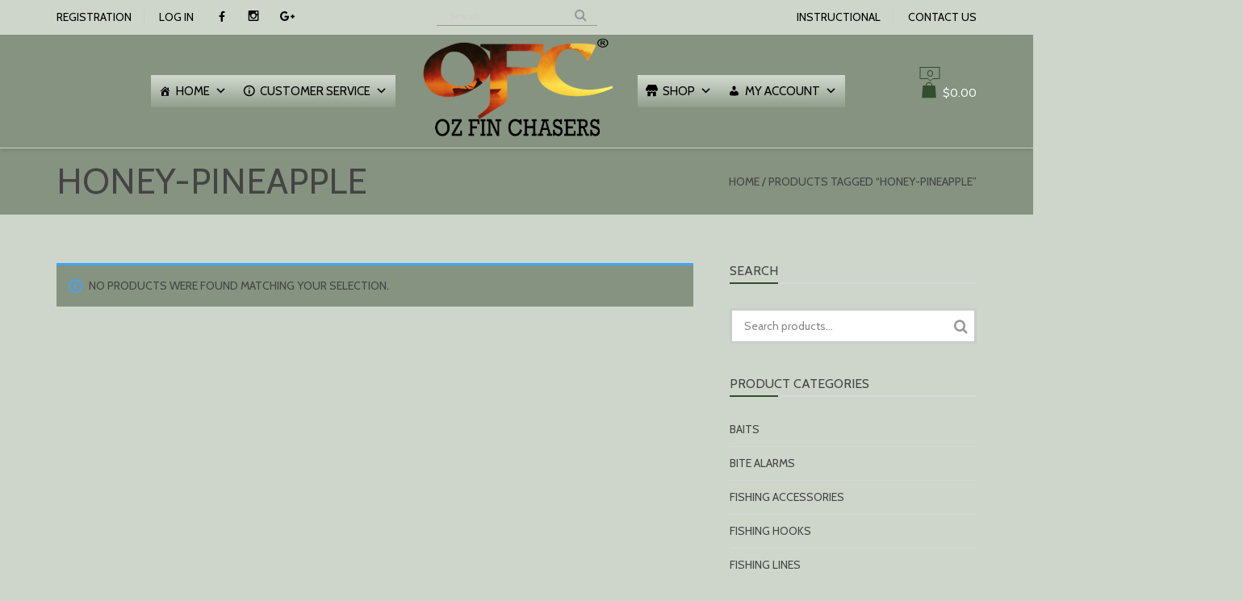

--- FILE ---
content_type: text/html; charset=UTF-8
request_url: https://www.ozfinchasers.com.au/product-tag/honey-pineapple/
body_size: 20234
content:
<!DOCTYPE html>
<html lang="en-AU">
<head>
<meta charset="UTF-8">
<meta name="viewport" content="width=device-width, initial-scale=1">
<link rel="profile" href="https://gmpg.org/xfn/11">
<link rel="pingback" href="https://www.ozfinchasers.com.au/xmlrpc.php">
<meta name='robots' content='index, follow, max-image-preview:large, max-snippet:-1, max-video-preview:-1' />
	<style>img:is([sizes="auto" i], [sizes^="auto," i]) { contain-intrinsic-size: 3000px 1500px }</style>
	
	<!-- This site is optimized with the Yoast SEO plugin v26.4 - https://yoast.com/wordpress/plugins/seo/ -->
	<title>honey-pineapple - Oz Fin Chasers</title>
	<link rel="canonical" href="https://www.ozfinchasers.com.au/product-tag/honey-pineapple/" />
	<meta property="og:locale" content="en_US" />
	<meta property="og:type" content="article" />
	<meta property="og:title" content="honey-pineapple - Oz Fin Chasers" />
	<meta property="og:url" content="https://www.ozfinchasers.com.au/product-tag/honey-pineapple/" />
	<meta property="og:site_name" content="Oz Fin Chasers" />
	<meta name="twitter:card" content="summary_large_image" />
	<script type="application/ld+json" class="yoast-schema-graph">{"@context":"https://schema.org","@graph":[{"@type":"CollectionPage","@id":"https://www.ozfinchasers.com.au/product-tag/honey-pineapple/","url":"https://www.ozfinchasers.com.au/product-tag/honey-pineapple/","name":"honey-pineapple - Oz Fin Chasers","isPartOf":{"@id":"https://www.ozfinchasers.com.au/#website"},"breadcrumb":{"@id":"https://www.ozfinchasers.com.au/product-tag/honey-pineapple/#breadcrumb"},"inLanguage":"en-AU"},{"@type":"BreadcrumbList","@id":"https://www.ozfinchasers.com.au/product-tag/honey-pineapple/#breadcrumb","itemListElement":[{"@type":"ListItem","position":1,"name":"Home","item":"https://www.ozfinchasers.com.au/"},{"@type":"ListItem","position":2,"name":"honey-pineapple"}]},{"@type":"WebSite","@id":"https://www.ozfinchasers.com.au/#website","url":"https://www.ozfinchasers.com.au/","name":"Oz Fin Chasers","description":"Fishing store","publisher":{"@id":"https://www.ozfinchasers.com.au/#organization"},"potentialAction":[{"@type":"SearchAction","target":{"@type":"EntryPoint","urlTemplate":"https://www.ozfinchasers.com.au/?s={search_term_string}"},"query-input":{"@type":"PropertyValueSpecification","valueRequired":true,"valueName":"search_term_string"}}],"inLanguage":"en-AU"},{"@type":"Organization","@id":"https://www.ozfinchasers.com.au/#organization","name":"Oz Fin Chasers","url":"https://www.ozfinchasers.com.au/","logo":{"@type":"ImageObject","inLanguage":"en-AU","@id":"https://www.ozfinchasers.com.au/#/schema/logo/image/","url":"https://www.ozfinchasers.com.au/wp-content/uploads/2021/05/szlogen-logo13-1.png","contentUrl":"https://www.ozfinchasers.com.au/wp-content/uploads/2021/05/szlogen-logo13-1.png","width":400,"height":230,"caption":"Oz Fin Chasers"},"image":{"@id":"https://www.ozfinchasers.com.au/#/schema/logo/image/"},"sameAs":["https://www.facebook.com/ozfinchasers","https://www.instagram.com/ozfinchasers/"]}]}</script>
	<!-- / Yoast SEO plugin. -->


<link rel='dns-prefetch' href='//www.googletagmanager.com' />
<link rel='dns-prefetch' href='//capi-automation.s3.us-east-2.amazonaws.com' />
<link rel='dns-prefetch' href='//fonts.googleapis.com' />
<link rel="alternate" type="application/rss+xml" title="Oz Fin Chasers &raquo; Feed" href="https://www.ozfinchasers.com.au/feed/" />
<link rel="alternate" type="application/rss+xml" title="Oz Fin Chasers &raquo; Comments Feed" href="https://www.ozfinchasers.com.au/comments/feed/" />
<link rel="alternate" type="application/rss+xml" title="Oz Fin Chasers &raquo; honey-pineapple Tag Feed" href="https://www.ozfinchasers.com.au/product-tag/honey-pineapple/feed/" />
<script type="text/javascript">
/* <![CDATA[ */
window._wpemojiSettings = {"baseUrl":"https:\/\/s.w.org\/images\/core\/emoji\/16.0.1\/72x72\/","ext":".png","svgUrl":"https:\/\/s.w.org\/images\/core\/emoji\/16.0.1\/svg\/","svgExt":".svg","source":{"concatemoji":"https:\/\/www.ozfinchasers.com.au\/wp-includes\/js\/wp-emoji-release.min.js?ver=718f16ec38ce2345c2cb1dde2580aabf"}};
/*! This file is auto-generated */
!function(s,n){var o,i,e;function c(e){try{var t={supportTests:e,timestamp:(new Date).valueOf()};sessionStorage.setItem(o,JSON.stringify(t))}catch(e){}}function p(e,t,n){e.clearRect(0,0,e.canvas.width,e.canvas.height),e.fillText(t,0,0);var t=new Uint32Array(e.getImageData(0,0,e.canvas.width,e.canvas.height).data),a=(e.clearRect(0,0,e.canvas.width,e.canvas.height),e.fillText(n,0,0),new Uint32Array(e.getImageData(0,0,e.canvas.width,e.canvas.height).data));return t.every(function(e,t){return e===a[t]})}function u(e,t){e.clearRect(0,0,e.canvas.width,e.canvas.height),e.fillText(t,0,0);for(var n=e.getImageData(16,16,1,1),a=0;a<n.data.length;a++)if(0!==n.data[a])return!1;return!0}function f(e,t,n,a){switch(t){case"flag":return n(e,"\ud83c\udff3\ufe0f\u200d\u26a7\ufe0f","\ud83c\udff3\ufe0f\u200b\u26a7\ufe0f")?!1:!n(e,"\ud83c\udde8\ud83c\uddf6","\ud83c\udde8\u200b\ud83c\uddf6")&&!n(e,"\ud83c\udff4\udb40\udc67\udb40\udc62\udb40\udc65\udb40\udc6e\udb40\udc67\udb40\udc7f","\ud83c\udff4\u200b\udb40\udc67\u200b\udb40\udc62\u200b\udb40\udc65\u200b\udb40\udc6e\u200b\udb40\udc67\u200b\udb40\udc7f");case"emoji":return!a(e,"\ud83e\udedf")}return!1}function g(e,t,n,a){var r="undefined"!=typeof WorkerGlobalScope&&self instanceof WorkerGlobalScope?new OffscreenCanvas(300,150):s.createElement("canvas"),o=r.getContext("2d",{willReadFrequently:!0}),i=(o.textBaseline="top",o.font="600 32px Arial",{});return e.forEach(function(e){i[e]=t(o,e,n,a)}),i}function t(e){var t=s.createElement("script");t.src=e,t.defer=!0,s.head.appendChild(t)}"undefined"!=typeof Promise&&(o="wpEmojiSettingsSupports",i=["flag","emoji"],n.supports={everything:!0,everythingExceptFlag:!0},e=new Promise(function(e){s.addEventListener("DOMContentLoaded",e,{once:!0})}),new Promise(function(t){var n=function(){try{var e=JSON.parse(sessionStorage.getItem(o));if("object"==typeof e&&"number"==typeof e.timestamp&&(new Date).valueOf()<e.timestamp+604800&&"object"==typeof e.supportTests)return e.supportTests}catch(e){}return null}();if(!n){if("undefined"!=typeof Worker&&"undefined"!=typeof OffscreenCanvas&&"undefined"!=typeof URL&&URL.createObjectURL&&"undefined"!=typeof Blob)try{var e="postMessage("+g.toString()+"("+[JSON.stringify(i),f.toString(),p.toString(),u.toString()].join(",")+"));",a=new Blob([e],{type:"text/javascript"}),r=new Worker(URL.createObjectURL(a),{name:"wpTestEmojiSupports"});return void(r.onmessage=function(e){c(n=e.data),r.terminate(),t(n)})}catch(e){}c(n=g(i,f,p,u))}t(n)}).then(function(e){for(var t in e)n.supports[t]=e[t],n.supports.everything=n.supports.everything&&n.supports[t],"flag"!==t&&(n.supports.everythingExceptFlag=n.supports.everythingExceptFlag&&n.supports[t]);n.supports.everythingExceptFlag=n.supports.everythingExceptFlag&&!n.supports.flag,n.DOMReady=!1,n.readyCallback=function(){n.DOMReady=!0}}).then(function(){return e}).then(function(){var e;n.supports.everything||(n.readyCallback(),(e=n.source||{}).concatemoji?t(e.concatemoji):e.wpemoji&&e.twemoji&&(t(e.twemoji),t(e.wpemoji)))}))}((window,document),window._wpemojiSettings);
/* ]]> */
</script>
<style id='wp-emoji-styles-inline-css' type='text/css'>

	img.wp-smiley, img.emoji {
		display: inline !important;
		border: none !important;
		box-shadow: none !important;
		height: 1em !important;
		width: 1em !important;
		margin: 0 0.07em !important;
		vertical-align: -0.1em !important;
		background: none !important;
		padding: 0 !important;
	}
</style>
<link rel='stylesheet' id='wp-block-library-css' href='https://www.ozfinchasers.com.au/wp-includes/css/dist/block-library/style.min.css?ver=718f16ec38ce2345c2cb1dde2580aabf' type='text/css' media='all' />
<style id='classic-theme-styles-inline-css' type='text/css'>
/*! This file is auto-generated */
.wp-block-button__link{color:#fff;background-color:#32373c;border-radius:9999px;box-shadow:none;text-decoration:none;padding:calc(.667em + 2px) calc(1.333em + 2px);font-size:1.125em}.wp-block-file__button{background:#32373c;color:#fff;text-decoration:none}
</style>
<style id='global-styles-inline-css' type='text/css'>
:root{--wp--preset--aspect-ratio--square: 1;--wp--preset--aspect-ratio--4-3: 4/3;--wp--preset--aspect-ratio--3-4: 3/4;--wp--preset--aspect-ratio--3-2: 3/2;--wp--preset--aspect-ratio--2-3: 2/3;--wp--preset--aspect-ratio--16-9: 16/9;--wp--preset--aspect-ratio--9-16: 9/16;--wp--preset--color--black: #000000;--wp--preset--color--cyan-bluish-gray: #abb8c3;--wp--preset--color--white: #ffffff;--wp--preset--color--pale-pink: #f78da7;--wp--preset--color--vivid-red: #cf2e2e;--wp--preset--color--luminous-vivid-orange: #ff6900;--wp--preset--color--luminous-vivid-amber: #fcb900;--wp--preset--color--light-green-cyan: #7bdcb5;--wp--preset--color--vivid-green-cyan: #00d084;--wp--preset--color--pale-cyan-blue: #8ed1fc;--wp--preset--color--vivid-cyan-blue: #0693e3;--wp--preset--color--vivid-purple: #9b51e0;--wp--preset--gradient--vivid-cyan-blue-to-vivid-purple: linear-gradient(135deg,rgba(6,147,227,1) 0%,rgb(155,81,224) 100%);--wp--preset--gradient--light-green-cyan-to-vivid-green-cyan: linear-gradient(135deg,rgb(122,220,180) 0%,rgb(0,208,130) 100%);--wp--preset--gradient--luminous-vivid-amber-to-luminous-vivid-orange: linear-gradient(135deg,rgba(252,185,0,1) 0%,rgba(255,105,0,1) 100%);--wp--preset--gradient--luminous-vivid-orange-to-vivid-red: linear-gradient(135deg,rgba(255,105,0,1) 0%,rgb(207,46,46) 100%);--wp--preset--gradient--very-light-gray-to-cyan-bluish-gray: linear-gradient(135deg,rgb(238,238,238) 0%,rgb(169,184,195) 100%);--wp--preset--gradient--cool-to-warm-spectrum: linear-gradient(135deg,rgb(74,234,220) 0%,rgb(151,120,209) 20%,rgb(207,42,186) 40%,rgb(238,44,130) 60%,rgb(251,105,98) 80%,rgb(254,248,76) 100%);--wp--preset--gradient--blush-light-purple: linear-gradient(135deg,rgb(255,206,236) 0%,rgb(152,150,240) 100%);--wp--preset--gradient--blush-bordeaux: linear-gradient(135deg,rgb(254,205,165) 0%,rgb(254,45,45) 50%,rgb(107,0,62) 100%);--wp--preset--gradient--luminous-dusk: linear-gradient(135deg,rgb(255,203,112) 0%,rgb(199,81,192) 50%,rgb(65,88,208) 100%);--wp--preset--gradient--pale-ocean: linear-gradient(135deg,rgb(255,245,203) 0%,rgb(182,227,212) 50%,rgb(51,167,181) 100%);--wp--preset--gradient--electric-grass: linear-gradient(135deg,rgb(202,248,128) 0%,rgb(113,206,126) 100%);--wp--preset--gradient--midnight: linear-gradient(135deg,rgb(2,3,129) 0%,rgb(40,116,252) 100%);--wp--preset--font-size--small: 13px;--wp--preset--font-size--medium: 20px;--wp--preset--font-size--large: 36px;--wp--preset--font-size--x-large: 42px;--wp--preset--spacing--20: 0.44rem;--wp--preset--spacing--30: 0.67rem;--wp--preset--spacing--40: 1rem;--wp--preset--spacing--50: 1.5rem;--wp--preset--spacing--60: 2.25rem;--wp--preset--spacing--70: 3.38rem;--wp--preset--spacing--80: 5.06rem;--wp--preset--shadow--natural: 6px 6px 9px rgba(0, 0, 0, 0.2);--wp--preset--shadow--deep: 12px 12px 50px rgba(0, 0, 0, 0.4);--wp--preset--shadow--sharp: 6px 6px 0px rgba(0, 0, 0, 0.2);--wp--preset--shadow--outlined: 6px 6px 0px -3px rgba(255, 255, 255, 1), 6px 6px rgba(0, 0, 0, 1);--wp--preset--shadow--crisp: 6px 6px 0px rgba(0, 0, 0, 1);}:where(.is-layout-flex){gap: 0.5em;}:where(.is-layout-grid){gap: 0.5em;}body .is-layout-flex{display: flex;}.is-layout-flex{flex-wrap: wrap;align-items: center;}.is-layout-flex > :is(*, div){margin: 0;}body .is-layout-grid{display: grid;}.is-layout-grid > :is(*, div){margin: 0;}:where(.wp-block-columns.is-layout-flex){gap: 2em;}:where(.wp-block-columns.is-layout-grid){gap: 2em;}:where(.wp-block-post-template.is-layout-flex){gap: 1.25em;}:where(.wp-block-post-template.is-layout-grid){gap: 1.25em;}.has-black-color{color: var(--wp--preset--color--black) !important;}.has-cyan-bluish-gray-color{color: var(--wp--preset--color--cyan-bluish-gray) !important;}.has-white-color{color: var(--wp--preset--color--white) !important;}.has-pale-pink-color{color: var(--wp--preset--color--pale-pink) !important;}.has-vivid-red-color{color: var(--wp--preset--color--vivid-red) !important;}.has-luminous-vivid-orange-color{color: var(--wp--preset--color--luminous-vivid-orange) !important;}.has-luminous-vivid-amber-color{color: var(--wp--preset--color--luminous-vivid-amber) !important;}.has-light-green-cyan-color{color: var(--wp--preset--color--light-green-cyan) !important;}.has-vivid-green-cyan-color{color: var(--wp--preset--color--vivid-green-cyan) !important;}.has-pale-cyan-blue-color{color: var(--wp--preset--color--pale-cyan-blue) !important;}.has-vivid-cyan-blue-color{color: var(--wp--preset--color--vivid-cyan-blue) !important;}.has-vivid-purple-color{color: var(--wp--preset--color--vivid-purple) !important;}.has-black-background-color{background-color: var(--wp--preset--color--black) !important;}.has-cyan-bluish-gray-background-color{background-color: var(--wp--preset--color--cyan-bluish-gray) !important;}.has-white-background-color{background-color: var(--wp--preset--color--white) !important;}.has-pale-pink-background-color{background-color: var(--wp--preset--color--pale-pink) !important;}.has-vivid-red-background-color{background-color: var(--wp--preset--color--vivid-red) !important;}.has-luminous-vivid-orange-background-color{background-color: var(--wp--preset--color--luminous-vivid-orange) !important;}.has-luminous-vivid-amber-background-color{background-color: var(--wp--preset--color--luminous-vivid-amber) !important;}.has-light-green-cyan-background-color{background-color: var(--wp--preset--color--light-green-cyan) !important;}.has-vivid-green-cyan-background-color{background-color: var(--wp--preset--color--vivid-green-cyan) !important;}.has-pale-cyan-blue-background-color{background-color: var(--wp--preset--color--pale-cyan-blue) !important;}.has-vivid-cyan-blue-background-color{background-color: var(--wp--preset--color--vivid-cyan-blue) !important;}.has-vivid-purple-background-color{background-color: var(--wp--preset--color--vivid-purple) !important;}.has-black-border-color{border-color: var(--wp--preset--color--black) !important;}.has-cyan-bluish-gray-border-color{border-color: var(--wp--preset--color--cyan-bluish-gray) !important;}.has-white-border-color{border-color: var(--wp--preset--color--white) !important;}.has-pale-pink-border-color{border-color: var(--wp--preset--color--pale-pink) !important;}.has-vivid-red-border-color{border-color: var(--wp--preset--color--vivid-red) !important;}.has-luminous-vivid-orange-border-color{border-color: var(--wp--preset--color--luminous-vivid-orange) !important;}.has-luminous-vivid-amber-border-color{border-color: var(--wp--preset--color--luminous-vivid-amber) !important;}.has-light-green-cyan-border-color{border-color: var(--wp--preset--color--light-green-cyan) !important;}.has-vivid-green-cyan-border-color{border-color: var(--wp--preset--color--vivid-green-cyan) !important;}.has-pale-cyan-blue-border-color{border-color: var(--wp--preset--color--pale-cyan-blue) !important;}.has-vivid-cyan-blue-border-color{border-color: var(--wp--preset--color--vivid-cyan-blue) !important;}.has-vivid-purple-border-color{border-color: var(--wp--preset--color--vivid-purple) !important;}.has-vivid-cyan-blue-to-vivid-purple-gradient-background{background: var(--wp--preset--gradient--vivid-cyan-blue-to-vivid-purple) !important;}.has-light-green-cyan-to-vivid-green-cyan-gradient-background{background: var(--wp--preset--gradient--light-green-cyan-to-vivid-green-cyan) !important;}.has-luminous-vivid-amber-to-luminous-vivid-orange-gradient-background{background: var(--wp--preset--gradient--luminous-vivid-amber-to-luminous-vivid-orange) !important;}.has-luminous-vivid-orange-to-vivid-red-gradient-background{background: var(--wp--preset--gradient--luminous-vivid-orange-to-vivid-red) !important;}.has-very-light-gray-to-cyan-bluish-gray-gradient-background{background: var(--wp--preset--gradient--very-light-gray-to-cyan-bluish-gray) !important;}.has-cool-to-warm-spectrum-gradient-background{background: var(--wp--preset--gradient--cool-to-warm-spectrum) !important;}.has-blush-light-purple-gradient-background{background: var(--wp--preset--gradient--blush-light-purple) !important;}.has-blush-bordeaux-gradient-background{background: var(--wp--preset--gradient--blush-bordeaux) !important;}.has-luminous-dusk-gradient-background{background: var(--wp--preset--gradient--luminous-dusk) !important;}.has-pale-ocean-gradient-background{background: var(--wp--preset--gradient--pale-ocean) !important;}.has-electric-grass-gradient-background{background: var(--wp--preset--gradient--electric-grass) !important;}.has-midnight-gradient-background{background: var(--wp--preset--gradient--midnight) !important;}.has-small-font-size{font-size: var(--wp--preset--font-size--small) !important;}.has-medium-font-size{font-size: var(--wp--preset--font-size--medium) !important;}.has-large-font-size{font-size: var(--wp--preset--font-size--large) !important;}.has-x-large-font-size{font-size: var(--wp--preset--font-size--x-large) !important;}
:where(.wp-block-post-template.is-layout-flex){gap: 1.25em;}:where(.wp-block-post-template.is-layout-grid){gap: 1.25em;}
:where(.wp-block-columns.is-layout-flex){gap: 2em;}:where(.wp-block-columns.is-layout-grid){gap: 2em;}
:root :where(.wp-block-pullquote){font-size: 1.5em;line-height: 1.6;}
</style>
<link rel='stylesheet' id='af_sm-front-css' href='https://www.ozfinchasers.com.au/wp-content/plugins/addify-product-stock-manager/include/../assets/css/af_sm_front.css?ver=1.0' type='text/css' media='all' />
<link rel='stylesheet' id='select2-css' href='https://www.ozfinchasers.com.au/wp-content/plugins/addify-product-stock-manager/include/../assets/css/select2.css?ver=1.0' type='text/css' media='all' />
<link rel='stylesheet' id='contact-form-7-css' href='https://www.ozfinchasers.com.au/wp-content/plugins/contact-form-7/includes/css/styles.css?ver=6.1.4' type='text/css' media='all' />
<link rel='stylesheet' id='nb-fw-font-icon-css' href='https://www.ozfinchasers.com.au/wp-content/plugins/nb-fw/inc/src/nb-fw-font-icon.css?ver=20182108' type='text/css' media='all' />
<style id='woocommerce-inline-inline-css' type='text/css'>
.woocommerce form .form-row .required { visibility: visible; }
</style>
<link rel='stylesheet' id='megamenu-css' href='https://www.ozfinchasers.com.au/wp-content/uploads/maxmegamenu/style.css?ver=473164' type='text/css' media='all' />
<link rel='stylesheet' id='dashicons-css' href='https://www.ozfinchasers.com.au/wp-includes/css/dashicons.min.css?ver=718f16ec38ce2345c2cb1dde2580aabf' type='text/css' media='all' />
<link rel='stylesheet' id='brands-styles-css' href='https://www.ozfinchasers.com.au/wp-content/plugins/woocommerce/assets/css/brands.css?ver=10.3.5' type='text/css' media='all' />
<link rel='stylesheet' id='nbfishing-google-fonts-css' href='https://fonts.googleapis.com/css?family=Cabin%3A400%2C500%2C600%2C700&#038;subset=latin%2Clatin-ext&#038;ver=6.8.3' type='text/css' media='all' />
<link rel='stylesheet' id='vc_nb_owl-carousel-css-css' href='https://www.ozfinchasers.com.au/wp-content/plugins/js_composer/assets/lib/owl-carousel2-dist/assets/owl.min.css?ver=7.6' type='text/css' media='all' />
<link rel='stylesheet' id='nbfwowlStyles-css' href='https://www.ozfinchasers.com.au/wp-content/plugins/fishing-elements/widgets/assets/css/owlstyle.css?ver=7.6' type='text/css' media='all' />
<link rel='stylesheet' id='nbfwStyles-css' href='https://www.ozfinchasers.com.au/wp-content/plugins/fishing-elements/widgets/assets/css/style.css?ver=7.6' type='text/css' media='all' />
<link rel='stylesheet' id='swiper-css' href='https://www.ozfinchasers.com.au/wp-content/plugins/fishing-elements/widgets/assets/css/swiper.min.css?ver=7.6' type='text/css' media='all' />
<link rel='stylesheet' id='nbfishing_fontello-css' href='https://www.ozfinchasers.com.au/wp-content/themes/nb-fishing/assets/vendor/fontello/fontello.css?ver=1.0.0' type='text/css' media='all' />
<link rel='stylesheet' id='nbfishing_front_font-css' href='https://www.ozfinchasers.com.au/wp-content/themes/nb-fishing/assets/font/font.css?ver=1.0.0' type='text/css' media='all' />
<link rel='stylesheet' id='nbfishing_front_style-css' href='https://www.ozfinchasers.com.au/wp-content/themes/nb-fishing/assets/netbase/css/main.css?ver=1.0.0' type='text/css' media='all' />
<style id='nbfishing_front_style-inline-css' type='text/css'>
@media (min-width:1920px){.container{max-width:100%;width:1470px;}}body{background:rgb(206,214,203);}.nb-page-title-wrap,.single-blog .entry-author,.products .list-type-wrap,.shop-main.accordion-tabs .accordion-title-wrap,.woocommerce .woocommerce-message,.woocommerce .woocommerce-info,.woocommerce .woocommerce-error,.woocommerce-page .woocommerce-message,.woocommerce-page .woocommerce-info,.woocommerce-page .woocommerce-error,.cart-layout-2 .cart-totals-wrap,.blog.style-2 .post .entry-content,.comments-area,.blog .post .entry-cat a{background-color:rgb(133,147,128);}.products.list-type .product .list-type-wrap .product-image:before{border-right-color:rgb(133,147,128);}.main-logo{width:240px;}a,.footer-top-section a:hover,.footer-top-section .widget ul li a:hover,.footer-bot-section a:hover,.footer-bot-section .widget ul li a:hover{color:rgb(68,68,68);}a:hover,a:focus,a:active,h1>a:hover,h2>a:hover,h3>a:hover,h4>a:hover,h5>a:hover,h6>a:hover,.entry-title>a:hover,.widget ul li a:hover,.woocommerce-breadcrumb a:hover,.nb-social-icons > a:hover,.wc-tabs > li:not(.active) a:hover,.shop-main.accordion-tabs .accordion-title-wrap:not(.ui-state-active) a:hover,.nb-account-dropdown a:hover,.mid-inline .nb-account-dropdown a:hover,.mid-inline .mini-cart-section a:hover,.entry-meta .byline a:hover,.comments-link a:hover{color:rgb(0,173,239);}.fishing4_bestseller .fs-product .product-content .product-title > a,.fishing4_category .nb-fw.effect-zoom .nbfw_banner-container .nbfw-txt-info .txt-primary a{font-family:Cabin;}body{font-family:Cabin;font-weight:400;font-size:14px;text-transform:uppercase;}.button,.nb-primary-button,.post-password-form input[type='submit']{color:rgb(255,255,255) !important;background-color:rgb(69,99,110);border-color:rgb(103,164,187);}.button:hover,.nb-primary-button:hover,.post-password-form input[type='submit']:hover,.button:focus,.nb-primary-button:focus{color:#ffffff;background-color:rgb(10,12,13);border-color:rgb(25,34,38);}.nb-secondary-button{color:rgb(255,255,255);background-color:rgb(19,22,24);border-color:rgb(67,100,113);}.nb-secondary-button:hover,.nb-secondary-button:focus{color:#ffffff;background-color:rgb(24,30,32);border-color:rgb(57,98,114);}.list-type .add_to_cart_button,.nb-primary-button,.nb-secondary-button,.single_add_to_cart_button,.post-password-form input[type='submit']{padding-left:30px;padding-right:30px;border-width:2px;border-radius:0px;}body,.widget ul li a,.woocommerce-breadcrumb a,.nb-social-icons > a,.wc-tabs > li:not(.active) a,.shop-main.accordion-tabs .accordion-title-wrap:not(.ui-state-active) a,.nb-account-dropdown a,.header-account-wrap .not-logged-in,.mid-inline .nb-account-dropdown a,.mid-inline .mini-cart-section span,.mid-inline .mini-cart-section a,.mid-inline .mini-cart-section strong,.entry-meta .byline a,.comments-link a{color:rgb(68,68,68);}h1{font-size:29px;}h2{font-size:24px;}h3{font-size:20px;}h4{font-size:16px;}h5{font-size:14px;}h6{font-size:11px;}h1,h2,h3,h4,h5,h6,h1 > a,h2 > a,h3 > a,h4 > a,h5 > a,h6 > a,.entry-title > a,.woocommerce-Reviews .comment-reply-title{font-family:Cabin;font-weight:400;color:rgb(68,68,68);text-transform:uppercase;}.site-header .top-section-wrap{padding:5px 0;background-color:rgb(206,214,203);}.top-section-wrap .nb-header-sub-menu a{color:rgb(0,0,0);}.top-section-wrap .nb-header-sub-menu .sub-menu{background-color:rgb(206,214,203);}.site-header .middle-section-wrap{padding:0px 0;background-color:rgb(133,147,128);}.site-header.left-inline2 .middle-section-wrap .main-menu-section ul.nb-navbar,.site-header.left-inline2 .main-navigation #mega-menu-wrap-primary #mega-menu-primary{margin:-0px 0;}.site-header.left-inline2.header-desktop .middle-section-wrap .main-menu-section ul.nb-navbar > li,.site-header.left-inline2.header-mobile .main-navigation.main-mobile-navigation .menu-main-menu-wrap ul li > a{padding:0px 0;}.site-header.left-inline2.header-desktop .main-navigation #mega-menu-wrap-primary #mega-menu-primary > li.mega-menu-item >a.mega-menu-link{padding-top:0px;padding-bottom:0px;}.site-header:not(.mid-stack) .bot-section-wrap{padding:27px 0;}.site-header.mid-stack .nb-navbar > .menu-item > a{padding:27px 20px;}.site-header .bot-section-wrap{background-color:rgb(133,147,128);}.bot-section-wrap,.bot-section-wrap a{color:rgb(68,68,68);}.middle-section-wrap,.middle-section-wrap a{color:rgb(255,255,255);}.top-section-wrap,.top-section-wrap a{color:rgb(0,0,0) !important;}.fs-newproducts-3 .wpb_wrapper .vc_tta-tabs-container .vc_tta-tabs-list .vc_tta-tab > a:hover,.fs-newproducts-3 .wpb_wrapper .vc_tta-tabs-container .vc_tta-tabs-list .vc_tta-tab.vc_active > a,.top-section a:hover,.middle-section-wrap a:hover,.aio-icon-component.fs-ico-square-2 .aio-icon-box:hover .aio-icon,.aio-icon-component.fs-ico-square-1 .aio-icon-box .aio-icon,.woocommerce-wishlist.woocommerce table.wishlist_table.cart a.remove:hover,.aio-icon-component.fs-ico-circle-2 .aio-icon-box:hover .aio-icon{color:rgb(50,77,47) !important;}.aio-icon-component.fs-ico-circle-1 .aio-icon-box:hover .aio-icon,.aio-icon-component.fs-ico-square-1 .aio-icon-box:hover .aio-icon{background-color:rgb(50,77,47) !important;}.fs-bestsellers [data-slide="owl-carousel"][data-nav="true"] .owl-nav > div:hover,.fs-profitably [data-slide="owl-carousel"][data-nav="true"] .owl-nav > div:hover,.fs-bestsellers-2 [data-slide="owl-carousel"][data-nav="true"] .owl-nav > div:hover,.fs-profitably-2 [data-slide="owl-carousel"][data-nav="true"] .owl-nav > div:hover,.fs-testimonials-2 [data-slide="owl-carousel"] .owl-nav > div:hover,.fs-newsletter .mc4wp-form .form-newsletter label,.fs-newsletter .uavc-list .uavc-list-content a:hover,.fs-newsletter .uavc-list .uavc-list-content .uavc-list-icon,.wpcf7-form input[type="submit"],.fs-newproducts-3 .nb_owl-carousel .owl-carousel .owl-nav > div:hover,.fs-profitably-3 .nb_owl-carousel .owl-carousel .owl-nav > div:hover,.fs-bestsellers-3 .nb_owl-carousel .owl-carousel .owl-nav > div:hover,.fs-featured-3 .nb_owl-carousel .owl-carousel .owl-nav > div:hover,.fs-blogs-3 .nb_owl-carousel .owl-carousel .owl-nav > div:hover,.fs-blogs-3 .nb_wp_post-i .nb-post-header .nb-post-cats > a,.fs-blogs-3 .nb_wp_post-i .nb-post-header h4 > a:hover,.fs-heading-color .uvc-main-heading h2,.fs-heading-color .uvc-heading-spacer.line_only .uvc-headings-line,.fs-ico-circle-1 .aio-icon-box .aio-icon,.nb-navbar .menu-item:hover > a,.nb-header-sub-menu .menu-item:hover > a,.site-header .header-cart-wrap .nb-cart-section .counter,.site-header.left-inline .middle-section-wrap .middle-section .main-menu-section .header-cart-wrap i,.site-header.left-inline1 .middle-section-wrap .middle-section .main-menu-section .header-cart-wrap .nb-cart-section i,.site-header.mid-inline .middle-section-wrap .middle-section .equal-section .header-cart-wrap i,article.sticky:before,.site-wrapper .widget ul li a:hover,.product_list_widget .product-title > a:hover,.product_list_widget span.amount,.vc_blog_date .vc_post_date-month,.nb_wpposts_default .nb_wp_post .nb_wp_post-i .nb-post-block .nb-post-readmore a,.wpb-js-composer .vc_tta.vc_tta-style-nbstyle1 .vc_tta-tabs-container .vc_tta-tabs-list .vc_tta-tab:hover > a,.wpb-js-composer .vc_tta.vc_tta-style-nbstyle1 .vc_tta-tabs-container .vc_tta-tabs-list .vc_tta-tab.vc_active > a,.wpb-js-composer .vc_tta.vc_tta-style-nbstyle1 .vc_tta-panels-container .vc_active .vc_tta-panel-title > a,.wpb-js-composer .vc_tta.vc_tta-style-nbstyle1.vc_tta-shape-none .vc_tta-panels-container .vc_active .vc_tta-panel-title > a,.wpb-js-composer .vc_tta.vc_tta-style-nbstyle1.vc_tta-shape-none .vc_tta-tabs-container .vc_tta-tabs-list .vc_tta-tab:hover > a,.wpb-js-composer .vc_tta.vc_tta-style-nbstyle1.vc_tta-shape-none .vc_tta-tabs-container .vc_tta-tabs-list .vc_tta-tab.vc_active > a,.nb_testimonials .nb_testimonial-item .nb_testimonial-position,.vc_row.fs-testimonials [data-slide="owl-carousel"] .owl-nav > div:hover,.site-footer .uavc-list .uavc-list-content:hover .aio-icon,.site-footer .nb_latest_post .nb_latest_item .nb_post_title > a:hover,.footer-abs-section .footer-abs-left a,.error404 main .pnf-heading,.error404 main h1,.error404 main .home-link,.fs-product .product-content .product-title > a:hover,.fs-product .product-content .price .amount,.product .onsale.sale-style-1,.variations ul.swatch li:hover span,.variations ul.swatch li.selected span,.shop-main .woocommerce-Reviews #review_form_wrapper .stars:hover a::before,.shop-main .woocommerce-Reviews #review_form_wrapper .stars.selected a::before,.shop-main .woocommerce-Reviews #review_form_wrapper .stars.selected a.active::before,.shop_table .cart_item td a:hover{color:rgb(50,77,47);}.fs-ico-square-2 .aio-icon-box .aio-icon,#secondary .tagcloud a:hover,.wpb-js-composer .vc_tta.vc_tta-style-nbstyle1.vc_tta-shape-square .vc_tta-tabs-container .vc_tta-tabs-list .vc_tta-tab:hover > a,.wpb-js-composer .vc_tta.vc_tta-style-nbstyle1.vc_tta-shape-square .vc_tta-tabs-container .vc_tta-tabs-list .vc_tta-tab.vc_active > a,.wpb-js-composer .vc_tta.vc_tta-style-nbstyle1.vc_tta-shape-round .vc_tta-tabs-container .vc_tta-tabs-list .vc_tta-tab:hover > a,.wpb-js-composer .vc_tta.vc_tta-style-nbstyle1.vc_tta-shape-round .vc_tta-tabs-container .vc_tta-tabs-list .vc_tta-tab.vc_active > a,.wpb-js-composer .vc_tta.vc_tta-style-nbstyle1.vc_tta-shape-rounded .vc_tta-tabs-container .vc_tta-tabs-list .vc_tta-tab:hover > a,.wpb-js-composer .vc_tta.vc_tta-style-nbstyle1.vc_tta-shape-rounded .vc_tta-tabs-container .vc_tta-tabs-list .vc_tta-tab.vc_active > a,.wpb-js-composer .vc_tta.vc_tta-style-nbstyle1.vc_tta-shape-square .vc_tta-panels-container .vc_active .vc_tta-panel-title > a,.wpb-js-composer .vc_tta.vc_tta-style-nbstyle1.vc_tta-shape-round .vc_tta-panels-container .vc_active .vc_tta-panel-title > a,.wpb-js-composer .vc_tta.vc_tta-style-nbstyle1.vc_tta-shape-rounded .vc_tta-panels-container .vc_active .vc_tta-panel-title > a,.nb-back-to-top-wrap:hover a.light,.nb-back-to-top-wrap:hover a.dark,.fs-newsletter .mc4wp-form .form-newsletter .button-group .btn,.site-footer .uavc-icons .aio-icon:hover,.error404 main .home-link,.fs-product .product-action .button:hover,.woocommerce .widget_price_filter .ui-slider .ui-slider-handle,.fs-ico-circle-2 .aio-icon-box .aio-icon,.fs-ico-square-2 .aio-icon-box .aio-icon{background-color:rgb(50,77,47);}.wpcf7-form input[type="submit"],.fs-newproducts-3 .nb_owl-carousel .owl-carousel .owl-nav > div:hover,.fs-profitably-3 .nb_owl-carousel .owl-carousel .owl-nav > div:hover,.fs-bestsellers-3 .nb_owl-carousel .owl-carousel .owl-nav > div:hover,.fs-featured-3 .nb_owl-carousel .owl-carousel .owl-nav > div:hover,.fs-blogs-3 .nb_owl-carousel .owl-carousel .owl-nav > div:hover,.fs-ico-circle-1 .aio-icon-box .aio-icon,.site-header .header-cart-wrap .nb-cart-section .counter,.product_list_widget > li > a > img:hover,.product_list_widget > li > a:hover > img,.widget .nb-input-group .search-field:focus,.fs-blogs .nb_wp_post .nb-post-thumb-i:hover,.fs-newsletter .uavc-list .uavc-list-content .uavc-list-icon,article.sticky,.single-product-wrap .product-image .thumb-gallery .swiper-slide.swiper-slide-active,.variations ul.swatch li:hover span,.variations ul.swatch li.selected span,#yith-wcwl-popup-message,.widget .woocommerce-product-search .search-field:focus,.wpb-js-composer .vc_tta.vc_tta-style-nbstyle1.vc_tta-shape-square .vc_tta-tabs-container .vc_tta-tabs-list .vc_tta-tab:hover > a,.wpb-js-composer .vc_tta.vc_tta-style-nbstyle1.vc_tta-shape-square .vc_tta-tabs-container .vc_tta-tabs-list .vc_tta-tab.vc_active > a,.wpb-js-composer .vc_tta.vc_tta-style-nbstyle1.vc_tta-shape-round .vc_tta-tabs-container .vc_tta-tabs-list .vc_tta-tab:hover > a,.wpb-js-composer .vc_tta.vc_tta-style-nbstyle1.vc_tta-shape-round .vc_tta-tabs-container .vc_tta-tabs-list .vc_tta-tab.vc_active > a,.wpb-js-composer .vc_tta.vc_tta-style-nbstyle1.vc_tta-shape-rounded .vc_tta-tabs-container .vc_tta-tabs-list .vc_tta-tab:hover > a,.wpb-js-composer .vc_tta.vc_tta-style-nbstyle1.vc_tta-shape-rounded .vc_tta-tabs-container .vc_tta-tabs-list .vc_tta-tab.vc_active > a{border-color:rgb(50,77,47);}.site-header .header-cart-wrap .nb-cart-section .counter:before,.site-header .header-cart-wrap .nb-cart-section .counter:after,.site-header .header-cart-wrap .nb-cart-section .counter .counter-l,.site-header .header-cart-wrap .nb-cart-section .counter .counter-r{border-bottom-color:rgb(50,77,47);}.fs-blogs-2 .nb_wp_post .nb_wp_post-i:hover .nb-post-thumb-i a{-webkit-box-shadow:inset 0px 0px 0px 4px rgb(50,77,47),inset 0px 0px 0px 17px #fff !important;box-shadow:inset 0px 0px 0px 4px rgb(50,77,47),inset 0px 0px 0px 17px #fff !important;}.fs-blogs-3 .nb_wp_post-i .nb-post-header .nb-post-cats > a:hover,.nb_wpposts_default .nb_wp_post .nb_wp_post-i .nb-post-block .nb-post-readmore a:hover,.footer-abs-section .footer-abs-left a:hover{color:rgb(71,97,107);}.fs-newsletter .mc4wp-form .form-newsletter .button-group .btn:hover,.wpcf7-form input[type="submit"]:hover,.mini-cart-wrap .buttons .button:hover{background-color:rgb(71,97,107);}.wpcf7-form input[type="submit"]:hover,.mini-cart-wrap .buttons .button:hover{border-color:rgb(71,97,107);}.nb-navbar .menu-item-has-children > a span:after,.icon-header-section .nb-cart-section,.nb-navbar .menu-item a,.nb-navbar .sub-menu > .menu-item:not(:last-child),.nb-header-sub-menu .sub-menu > .menu-item:not(:last-child),.widget .widget-title,.blog .classic .post .entry-footer,.single-post .single-blog .entry-footer,.nb-social-icons > a,.single-blog .entry-author-wrap,.shop-main:not(.wide) .single-product-wrap .product_meta,.shop-main.accordion-tabs .accordion-item .accordion-title-wrap,.shop-main.horizontal-tabs .wc-tabs-wrapper,.shop_table thead th,.shop_table th,.shop_table td,.mini-cart-wrap .total,.icon-header-wrap .nb-account-dropdown ul li:not(:last-of-type) a,.single-product-wrap ol.flex-control-thumbs li img,.widget tbody th,.widget tbody td,.widget ul > li:not(:last-of-type),.widget .sub-menu,.blog .post .entry-image .entry-cat,.comment-list .comment,.paging-navigation.pagination-style-1 .page-numbers.current,.woocommerce-pagination.pagination-style-1 .page-numbers.current,.page-links.pagination-style-1 > span,.page-links.pagination-style-1 > a:hover{border-color:#d7d7d7;}@media (max-width:767px){.shop_table.cart{border:1px solid #d7d7d7;}.shop_table.cart td{border-bottom:1px solid #d7d7d7;}}.product .product-image .onsale,.single-product-wrap ol.flex-control-thumbs li img:hover,.single-product-wrap ol.flex-control-thumbs li img.flex-active,.wc-tabs > li.active,.product .onsale.sale-style-2 .percent,.wc-tabs-wrapper .woocommerce-Reviews #review_form_wrapper .comment-respond,.site-header.mid-stack .main-navigation .nb-navbar > .menu-item:hover,.shop-main.accordion-tabs .accordion-item .accordion-title-wrap.ui-accordion-header-active,.widget .tagcloud a,.footer-top-section .widget .tagcloud a,.footer-bot-section .widget .tagcloud a,.nb_brand_carousel .swiper-pagination .swiper-pagination-bullet:before,.site-header.left-inline2 .middle-section-wrap .middle-section .search-cart-session .search-section .header-search-wrap.visibility_popup .search-form .search-field:focus,.wpb-js-composer .fishing4_product .vc_tta.vc_tta-style-nbstyle1.vc_tta-shape-none .vc_tta-tabs-container .vc_tta-tabs-list .vc_tta-tab.vc_active > a span:before,.fishing4_category .nb-fw.effect-zoom .nbfw_banner-container .nbfw-txt-info .txt-primary a:hover:after,.simplemodal-wrap #simplemodal-login-form .simplemodal-login-fields input:focus,.simplemodal-wrap #simplemodal-login-form .simplemodal-login-fields input:focus,.simplemodal-wrap #simplemodal-login-form .simplemodal-login-fields input:focus,.simplemodal-wrap #simplemodal-login-form .footer__right a,.contact_us_page_f4 .wpcf7-form input[type='submit'],.faq-page .wpcf7-form input[type='submit'],.contact_us_page_f4 .fs-newsletter .uavc-list .uavc-list-content .uavc-list-icon,.loading.demo7 #loading-center #loading-center-absolute .object,.loading.demo3 #loading-center #loading-center-absolute .object,.cart-notice-wrap .cart-notice{border-color:rgb(50,77,47);}.loading.demo14 #loading-center #loading-center-absolute .object{border-left-color:rgb(50,77,47);border-right-color:rgb(50,77,47);}.loading.demo15 #loading-center #loading-center-absolute .object{border-left-color:rgb(50,77,47);border-top-color:rgb(50,77,47);}.widget .widget-title:before,.paging-navigation.pagination-style-2 .current,.product .onsale.sale-style-1,.woocommerce-pagination.pagination-style-2 span.current,.page-links.pagination-style-2 > span,.shop-main.right-dots .flickity-page-dots .dot,.wc-tabs-wrapper .form-submit input,.nb-input-group .search-button button,.widget .tagcloud a:hover,.nb-back-to-top-wrap a:hover,.single-product-wrap .yith-wcwl-add-to-wishlist,.site-header.left-inline2 .middle-section-wrap .middle-section .search-cart-session .header-cart-wrap .nb-cart-section .counter,.fishing_testimonial .nb_testimonials .owl-dots .owl-dot.active span,.site-footer .form-newsletter .input-group button[type='submit'],#simplemodal-login-container-education .simplemodal-wrap .submit input,.contact_us_page_f4 .wpcf7-form input[type='submit']:hover,.faq-page .wpcf7-form input[type='submit']:hover,.filters-button-group .filter-btn.is-checked,.filters-button-group .filter-btn:hover,.nb_brand_element .swiper-pagination-bullet:hover,.nb_brand_swipper[data-navlayout='style2'] .swiper-navigation div.swiper-button-disabled,.nb_brand_swipper[data-navlayout='style2'] .swiper-navigation div:hover,.nb_owl-carousel .owl-carousel[data-navlayout='style2'] .owl-nav div:hover,.nb_owl-carousel .owl-carousel[data-navlayout='style2'] .owl-nav div.disabled,.loading #loading-center #loading-center-absolute #object,.loading #loading-center #loading-center-absolute .object,.loading #loading-center .object-one,.loading #loading-center .object-two,.swiper-pagination-bullet.swiper-pagination-bullet-active{background-color:rgb(50,77,47);}.product .star-rating:before,.product .star-rating span,.single-product-wrap .price ins,.single-product-wrap .price > span.amount,.wc-tabs > li.active a,.wc-tabs > li.active a:hover,.wc-tabs > li.active a:focus,.wc-tabs .ui-accordion-header-active a,.wc-tabs .ui-accordion-header-active a:focus,.wc-tabs .ui-accordion-header-active a:hover,.shop-main.accordion-tabs .ui-accordion-header-active:after,.shop_table .cart_item td .amount,.cart_totals .order-total .amount,.shop_table.woocommerce-checkout-review-order-table .order-total .amount,.woocommerce-order .woocommerce-thankyou-order-received,.woocommerce-order .woocommerce-table--order-details .amount,.paging-navigation.pagination-style-1 .current,.woocommerce-pagination.pagination-style-1 .page-numbers.current,.page-links.pagination-style-1 > span,.site-header.left-inline2 .top-section-wrap .flex-section .header-top-left p.contact,.fishing4_blog .fishing4_blog_content .vc_column-inner .nb_layout_wp-img-left .nb_wp_post .nb-post-block .nb-post-header .nb-post-cats a,.site-footer .widget_nav_menu .menu-item:hover a,.site-footer div a:hover,.search-form .search-button button:hover i,.page-links.pagination-style-1 > a:hover,.simplemodal-wrap #simplemodal-login-form .footer__right a,.contact_us_page_f4 .wpcf7-form input[type='submit'],.faq-page .wpcf7-form input[type='submit'],.contact_us_page_f4 .fs-newsletter .uavc-list .uavc-list-content .uavc-list-icon,.post a.more-link{color:rgb(50,77,47);}.site-header.left-inline2 .middle-section-wrap .middle-section .search-cart-session .search-section .header-search-wrap.visibility_popup .search-form .search-button button:hover i{color:rgb(50,77,47) !important;}.post a.more-link:hover{color:rgb(71,97,107);}.nb-page-title-wrap{padding-top:15px;padding-bottom:15px;}.nb-page-title-wrap a,.nb-page-title-wrap h2,.nb-page-title-wrap nav{color:rgb(68,68,68);}.nb-page-title-wrap h2{font-size:44px;}.woocommerce-page.wc-no-sidebar #primary{width:100%;}.shop-main .products.grid-type .product:nth-child(three-columnsn + 1){clear:both;}.footer-top-section{background-color:rgb(133,147,128);}.footer-top-section h1,.footer-top-section h2,.footer-top-section h3,.footer-top-section h4,.footer-top-section h5,.footer-top-section h6,.footer-top-section .widget-title a{color:rgb(255,255,255);}.footer-top-section,.footer-top-section a,.footer-top-section .widget ul li a{color:rgb(255,255,255);}.footer-top-section .widget .tagcloud a{border-color:rgb(255,255,255);}.footer-bot-section{background-color:rgb(47,61,67);}.footer-bot-section h1,.footer-bot-section h2,.footer-bot-section h3,.footer-bot-section h4,.footer-bot-section h5,.footer-bot-section h6,.footer-bot-section .widget-title a{color:rgb(255,255,255);}.footer-bot-section,.footer-bot-section a,.footer-bot-section .widget ul li a{color:rgb(153,153,153);}.footer-bot-section .widget .tagcloud a{border-color:rgb(153,153,153);}.footer-abs-section{color:rgb(153,153,153);background-color:rgb(206,214,203);padding-top:24px;padding-bottom:24px;}.footer-abs-section a,.footer-abs-section p{color:rgb(153,153,153);}.single-blog .nb-page-title .entry-title,.single-blog .entry-title{font-size:50px;}@media (min-width:768px){.shop-main:not(.wide) .single-product-wrap .product-image{-webkit-box-flex:0;-ms-flex:0 0 60%;flex:0 0 60%;max-width:60%;}.shop-main:not(.wide) .single-product-wrap .entry-summary{-webkit-box-flex:0;-ms-flex:0 0 calc(100% - 60%);flex:0 0 calc(100% - 60%);max-width:calc(100% - 60%);}}@media (min-width:992px){.archive.woocommerce #secondary{padding-left:30px;padding-right:15px;}.single-product .shop-main{order:2;}.single-product #secondary{padding-right:30px;}.single-product.wc-has-sidebar .shop-main{-webkit-box-flex:0;-ms-flex:0 0 75%;flex:0 0 75%;max-width:75%;}.single-product #secondary{-webkit-box-flex:0;-ms-flex:0 0 calc(100% - 75%);flex:0 0 calc(100% - 75%);max-width:calc(100% - 75%);}.archive.woocommerce.wc-has-sidebar .shop-main{-webkit-box-flex:0;-ms-flex:0 0 70%;flex:0 0 70%;max-width:70%;}.archive.woocommerce.wc-has-sidebar #secondary{-webkit-box-flex:0;-ms-flex:0 0 calc(100% - 70%);flex:0 0 calc(100% - 70%);max-width:calc(100% - 70%);}}
</style>
<script type="text/template" id="tmpl-variation-template">
	<div class="woocommerce-variation-description">{{{ data.variation.variation_description }}}</div>
	<div class="woocommerce-variation-price">{{{ data.variation.price_html }}}</div>
	<div class="woocommerce-variation-availability">{{{ data.variation.availability_html }}}</div>
</script>
<script type="text/template" id="tmpl-unavailable-variation-template">
	<p role="alert">Sorry, this product is unavailable. Please choose a different combination.</p>
</script>
<script type="text/javascript" id="woocommerce-google-analytics-integration-gtag-js-after">
/* <![CDATA[ */
/* Google Analytics for WooCommerce (gtag.js) */
					window.dataLayer = window.dataLayer || [];
					function gtag(){dataLayer.push(arguments);}
					// Set up default consent state.
					for ( const mode of [{"analytics_storage":"denied","ad_storage":"denied","ad_user_data":"denied","ad_personalization":"denied","region":["AT","BE","BG","HR","CY","CZ","DK","EE","FI","FR","DE","GR","HU","IS","IE","IT","LV","LI","LT","LU","MT","NL","NO","PL","PT","RO","SK","SI","ES","SE","GB","CH"]}] || [] ) {
						gtag( "consent", "default", { "wait_for_update": 500, ...mode } );
					}
					gtag("js", new Date());
					gtag("set", "developer_id.dOGY3NW", true);
					gtag("config", "G-6FGWGMJT4Q", {"track_404":true,"allow_google_signals":true,"logged_in":false,"linker":{"domains":[],"allow_incoming":false},"custom_map":{"dimension1":"logged_in"}});
/* ]]> */
</script>
<script type="text/javascript" src="https://www.ozfinchasers.com.au/wp-includes/js/jquery/jquery.min.js?ver=3.7.1" id="jquery-core-js"></script>
<script type="text/javascript" src="https://www.ozfinchasers.com.au/wp-includes/js/jquery/jquery-migrate.min.js?ver=3.4.1" id="jquery-migrate-js"></script>
<script type="text/javascript" src="https://www.ozfinchasers.com.au/wp-includes/js/underscore.min.js?ver=1.13.7" id="underscore-js"></script>
<script type="text/javascript" id="wp-util-js-extra">
/* <![CDATA[ */
var _wpUtilSettings = {"ajax":{"url":"\/wp-admin\/admin-ajax.php"}};
/* ]]> */
</script>
<script type="text/javascript" src="https://www.ozfinchasers.com.au/wp-includes/js/wp-util.min.js?ver=718f16ec38ce2345c2cb1dde2580aabf" id="wp-util-js"></script>
<script type="text/javascript" src="https://www.ozfinchasers.com.au/wp-content/plugins/woocommerce/assets/js/jquery-blockui/jquery.blockUI.min.js?ver=2.7.0-wc.10.3.5" id="wc-jquery-blockui-js" data-wp-strategy="defer"></script>
<script type="text/javascript" id="af_sm-front-js-extra">
/* <![CDATA[ */
var af_ig_php_vars = {"admin_url":"https:\/\/www.ozfinchasers.com.au\/wp-admin\/admin-ajax.php","nonce":"1ca0759568"};
/* ]]> */
</script>
<script type="text/javascript" src="https://www.ozfinchasers.com.au/wp-content/plugins/addify-product-stock-manager/include/../assets/js/af_sm_front.js?ver=1.0.0" id="af_sm-front-js"></script>
<script type="text/javascript" src="https://www.ozfinchasers.com.au/wp-content/plugins/woocommerce/assets/js/js-cookie/js.cookie.min.js?ver=2.1.4-wc.10.3.5" id="wc-js-cookie-js" defer="defer" data-wp-strategy="defer"></script>
<script type="text/javascript" id="woocommerce-js-extra">
/* <![CDATA[ */
var woocommerce_params = {"ajax_url":"\/wp-admin\/admin-ajax.php","wc_ajax_url":"\/?wc-ajax=%%endpoint%%","i18n_password_show":"Show password","i18n_password_hide":"Hide password"};
/* ]]> */
</script>
<script type="text/javascript" src="https://www.ozfinchasers.com.au/wp-content/plugins/woocommerce/assets/js/frontend/woocommerce.min.js?ver=10.3.5" id="woocommerce-js" defer="defer" data-wp-strategy="defer"></script>
<script type="text/javascript" src="https://www.ozfinchasers.com.au/wp-content/plugins/js_composer/assets/lib/bower/imagesloaded/imagesloaded.pkgd.min.js?ver=718f16ec38ce2345c2cb1dde2580aabf" id="vc_grid-js-imagesloaded-js"></script>
<script></script><link rel="https://api.w.org/" href="https://www.ozfinchasers.com.au/wp-json/" /><link rel="alternate" title="JSON" type="application/json" href="https://www.ozfinchasers.com.au/wp-json/wp/v2/product_tag/465" /><link rel="EditURI" type="application/rsd+xml" title="RSD" href="https://www.ozfinchasers.com.au/xmlrpc.php?rsd" />
	<noscript><style>.woocommerce-product-gallery{ opacity: 1 !important; }</style></noscript>
				<script  type="text/javascript">
				!function(f,b,e,v,n,t,s){if(f.fbq)return;n=f.fbq=function(){n.callMethod?
					n.callMethod.apply(n,arguments):n.queue.push(arguments)};if(!f._fbq)f._fbq=n;
					n.push=n;n.loaded=!0;n.version='2.0';n.queue=[];t=b.createElement(e);t.async=!0;
					t.src=v;s=b.getElementsByTagName(e)[0];s.parentNode.insertBefore(t,s)}(window,
					document,'script','https://connect.facebook.net/en_US/fbevents.js');
			</script>
			<!-- WooCommerce Facebook Integration Begin -->
			<script  type="text/javascript">

				fbq('init', '460376135281860', {}, {
    "agent": "woocommerce_6-10.3.5-3.5.14"
});

				document.addEventListener( 'DOMContentLoaded', function() {
					// Insert placeholder for events injected when a product is added to the cart through AJAX.
					document.body.insertAdjacentHTML( 'beforeend', '<div class=\"wc-facebook-pixel-event-placeholder\"></div>' );
				}, false );

			</script>
			<!-- WooCommerce Facebook Integration End -->
			<meta name="generator" content="Powered by WPBakery Page Builder - drag and drop page builder for WordPress."/>
<link rel="icon" href="https://www.ozfinchasers.com.au/wp-content/uploads/2021/03/cropped-logoalaplogo-32x32.png" sizes="32x32" />
<link rel="icon" href="https://www.ozfinchasers.com.au/wp-content/uploads/2021/03/cropped-logoalaplogo-192x192.png" sizes="192x192" />
<link rel="apple-touch-icon" href="https://www.ozfinchasers.com.au/wp-content/uploads/2021/03/cropped-logoalaplogo-180x180.png" />
<meta name="msapplication-TileImage" content="https://www.ozfinchasers.com.au/wp-content/uploads/2021/03/cropped-logoalaplogo-270x270.png" />
<noscript><style> .wpb_animate_when_almost_visible { opacity: 1; }</style></noscript><style type="text/css">/** Mega Menu CSS: fs **/</style>
</head>

<body data-rsssl=1 class="archive tax-product_tag term-honey-pineapple term-465 wp-theme-nb-fishing theme-nb-fishing woocommerce woocommerce-page woocommerce-no-js mega-menu-primary mega-menu-header-sub hfeed wc-has-sidebar wpb-js-composer js-comp-ver-7.6 vc_responsive">

<div class="loading demo2">
	<div id="loading-center">
				<div id="loading-center-absolute">
				<div class="object" id="object_one"></div>
				<div class="object" id="object_two"></div>
				<div class="object" id="object_three"></div>
				<div class="object" id="object_four"></div>
				<div class="object" id="object_five"></div>
				<div class="object" id="object_six"></div>
				<div class="object" id="object_seven"></div>
				<div class="object" id="object_eight"></div>
				<div class="object" id="object_big"></div>
			</div>
			</div>
</div>
<div id="page" class="site">

	<div id="site-wrapper">

		<a class="skip-link screen-reader-text" href="#content">Skip to content</a>

		<header class="site-header mid-inline">

			<div class="top-section-wrap">
    <div class="container">
        <div class="top-section">
            				<div class="flex-section">
					<div id="nav_menu-1" class="widget widget_nav_menu"><div class="menu-top-menu-1-container"><ul id="menu-top-menu-1" class="menu"><li id="menu-item-622" class="menu-item menu-item-type-custom menu-item-object-custom menu-item-622"><a href="https://www.ozfinchasers.com.au/registration/">Registration</a></li>
<li id="menu-item-617" class="menu-item menu-item-type-custom menu-item-object-custom menu-item-617"><a href="https://www.ozfinchasers.com.au/my-account-2/">Log In</a></li>
</ul></div></div>						<div class="socials-section">
							<ul class="social-section"><li class="social-item"><a href="https://www.facebook.com/OZ-Fin-Chasers-101548961745408"><i class="icon-facebook"></i></a></li><li class="social-item"><a href="https://www.instagram.com/ozfinchasers/"><i class="icon-instagram"></i></a></li><li class="social-item"><a href="#"><i class="icon-gplus"></i></a></li></ul>						</div>
									</div>
                        <div class="flex-section search-section">
				<div class="header-search-wrap"><form role="search" method="get" class="search-form" action="https://www.ozfinchasers.com.au/">
    <div class="nb-input-group">
        <input type="search" class="search-field" placeholder="Search" value="" name="s" />
        <span class="search-button">
            <button class="bt-4" type="submit"><i class="icon-search"></i></button>
        </span>
    </div>
</form></div>            </div>
							<div class="flex-section">
					<div id="nav_menu-8" class="widget widget_nav_menu"><div class="menu-top-menu-2-container"><ul id="menu-top-menu-2" class="menu"><li id="menu-item-3407" class="menu-item menu-item-type-taxonomy menu-item-object-category menu-item-3407"><a href="https://www.ozfinchasers.com.au/category/instructional/">Instructional</a></li>
<li id="menu-item-329" class="menu-item menu-item-type-post_type menu-item-object-page menu-item-329"><a href="https://www.ozfinchasers.com.au/contact-us/">Contact us</a></li>
</ul></div></div>									</div>
                    </div>
    </div>
</div>
<div class="middle-section-wrap">
    <div class="container">
        <div class="middle-section">
            <div class="flex-section equal-section navigation_left">
                <nav class="main-navigation"><a class="mobile-toggle-button icon-menu"></a><div class="menu-main-menu-wrap"><div class="menu-main-menu-title"><h3>Navigation</h3><span class="icon-cancel-circle"></span></div><div id="mega-menu-wrap-primary" class="mega-menu-wrap"><div class="mega-menu-toggle"><div class="mega-toggle-blocks-left"></div><div class="mega-toggle-blocks-center"><div class='mega-toggle-block mega-menu-toggle-animated-block mega-toggle-block-1' id='mega-toggle-block-1'><button aria-label="Toggle Menu" class="mega-toggle-animated mega-toggle-animated-slider" type="button" aria-expanded="false">
                  <span class="mega-toggle-animated-box">
                    <span class="mega-toggle-animated-inner"></span>
                  </span>
                </button></div></div><div class="mega-toggle-blocks-right"></div></div><ul id="mega-menu-primary" class="mega-menu max-mega-menu mega-menu-horizontal mega-no-js" data-event="hover_intent" data-effect="fade_up" data-effect-speed="200" data-effect-mobile="disabled" data-effect-speed-mobile="0" data-mobile-force-width="body" data-second-click="go" data-document-click="collapse" data-vertical-behaviour="standard" data-breakpoint="768" data-unbind="true" data-mobile-state="collapse_all" data-mobile-direction="vertical" data-hover-intent-timeout="300" data-hover-intent-interval="100"><li class="mega-menu-item mega-menu-item-type-post_type mega-menu-item-object-page mega-menu-item-home mega-menu-item-has-children mega-align-bottom-left mega-menu-flyout mega-has-icon mega-icon-left mega-menu-item-2275" id="mega-menu-item-2275"><a class="dashicons-admin-home mega-menu-link" href="https://www.ozfinchasers.com.au/" aria-expanded="false" tabindex="0">Home<span class="mega-indicator" aria-hidden="true"></span></a>
<ul class="mega-sub-menu">
<li class="mega-menu-item mega-menu-item-type-post_type mega-menu-item-object-page mega-menu-item-home mega-has-icon mega-icon-left mega-menu-item-2487" id="mega-menu-item-2487"><a class="dashicons-admin-home mega-menu-link" href="https://www.ozfinchasers.com.au/">Home</a></li><li class="mega-menu-item mega-menu-item-type-post_type mega-menu-item-object-page mega-has-icon mega-icon-left mega-menu-item-2282" id="mega-menu-item-2282"><a class="dashicons-buddicons-buddypress-logo mega-menu-link" href="https://www.ozfinchasers.com.au/about-us/">About us</a></li></ul>
</li><li class="mega-menu-item mega-menu-item-type-post_type mega-menu-item-object-page mega-menu-item-has-children mega-align-bottom-left mega-menu-flyout mega-has-icon mega-icon-left mega-menu-item-2280" id="mega-menu-item-2280"><a class="dashicons-info-outline mega-menu-link" href="https://www.ozfinchasers.com.au/customer-service/" aria-expanded="false" tabindex="0">Customer Service<span class="mega-indicator" aria-hidden="true"></span></a>
<ul class="mega-sub-menu">
<li class="mega-menu-item mega-menu-item-type-post_type mega-menu-item-object-page mega-has-icon mega-icon-left mega-menu-item-2281" id="mega-menu-item-2281"><a class="dashicons-email-alt mega-menu-link" href="https://www.ozfinchasers.com.au/contact-us/">Contact us</a></li></ul>
</li></ul></div></div></nav>            </div>
            <div class="flex-section">
                <div class="main-logo img-logo"><h1>Oz Fin Chasers</h1><a href="https://www.ozfinchasers.com.au/" title="Fishing store"><img src="https://www.ozfinchasers.com.au/wp-content/uploads/2021/05/szlogen-logo3.png" alt="Oz Fin Chasers"></a></div>            </div>
            <div class="flex-section equal-section navigation_right">
                <nav class="sub-navigation"><div id="mega-menu-wrap-header-sub" class="mega-menu-wrap"><div class="mega-menu-toggle"><div class="mega-toggle-blocks-left"></div><div class="mega-toggle-blocks-center"><div class='mega-toggle-block mega-menu-toggle-animated-block mega-toggle-block-1' id='mega-toggle-block-1'><button aria-label="Toggle Menu" class="mega-toggle-animated mega-toggle-animated-slider" type="button" aria-expanded="false">
                  <span class="mega-toggle-animated-box">
                    <span class="mega-toggle-animated-inner"></span>
                  </span>
                </button></div></div><div class="mega-toggle-blocks-right"></div></div><ul id="mega-menu-header-sub" class="mega-menu max-mega-menu mega-menu-horizontal mega-no-js" data-event="hover_intent" data-effect="fade_up" data-effect-speed="200" data-effect-mobile="disabled" data-effect-speed-mobile="0" data-mobile-force-width="body" data-second-click="go" data-document-click="collapse" data-vertical-behaviour="standard" data-breakpoint="768" data-unbind="true" data-mobile-state="collapse_all" data-mobile-direction="vertical" data-hover-intent-timeout="300" data-hover-intent-interval="100"><li class="mega-menu-item mega-menu-item-type-post_type mega-menu-item-object-page mega-menu-item-home mega-align-bottom-left mega-menu-flyout mega-has-icon mega-icon-left mega-hide-on-desktop mega-menu-item-2416" id="mega-menu-item-2416"><a class="dashicons-admin-home mega-menu-link" href="https://www.ozfinchasers.com.au/" tabindex="0">OFC</a></li><li class="mega-menu-item mega-menu-item-type-post_type mega-menu-item-object-page mega-menu-item-has-children mega-align-bottom-left mega-menu-flyout mega-has-icon mega-icon-left mega-menu-item-2235" id="mega-menu-item-2235"><a class="dashicons-store mega-menu-link" href="https://www.ozfinchasers.com.au/shop/" aria-expanded="false" tabindex="0">Shop<span class="mega-indicator" aria-hidden="true"></span></a>
<ul class="mega-sub-menu">
<li class="mega-menu-item mega-menu-item-type-taxonomy mega-menu-item-object-product_cat mega-menu-item-4481" id="mega-menu-item-4481"><a class="mega-menu-link" href="https://www.ozfinchasers.com.au/product-category/combos/">Combos</a></li><li class="mega-menu-item mega-menu-item-type-taxonomy mega-menu-item-object-product_cat mega-menu-item-has-children mega-menu-item-2205" id="mega-menu-item-2205"><a class="mega-menu-link" href="https://www.ozfinchasers.com.au/product-category/fishing-rods/" aria-expanded="false">Fishing Rods<span class="mega-indicator" aria-hidden="true"></span></a>
	<ul class="mega-sub-menu">
<li class="mega-menu-item mega-menu-item-type-taxonomy mega-menu-item-object-product_cat mega-menu-item-2206" id="mega-menu-item-2206"><a class="mega-menu-link" href="https://www.ozfinchasers.com.au/product-category/fishing-rods/casting-rods/">Carp Rods</a></li><li class="mega-menu-item mega-menu-item-type-taxonomy mega-menu-item-object-product_cat mega-menu-item-2232" id="mega-menu-item-2232"><a class="mega-menu-link" href="https://www.ozfinchasers.com.au/product-category/fishing-rods/feeder-rods/">Feeder Rods</a></li><li class="mega-menu-item mega-menu-item-type-taxonomy mega-menu-item-object-product_cat mega-menu-item-4707" id="mega-menu-item-4707"><a class="mega-menu-link" href="https://www.ozfinchasers.com.au/product-category/fishing-rods/match-rods/">Match Rods</a></li><li class="mega-menu-item mega-menu-item-type-taxonomy mega-menu-item-object-product_cat mega-menu-item-3472" id="mega-menu-item-3472"><a class="mega-menu-link" href="https://www.ozfinchasers.com.au/product-category/fishing-rods/bolognese-rods/">Bolognese Rods</a></li><li class="mega-menu-item mega-menu-item-type-taxonomy mega-menu-item-object-product_cat mega-menu-item-2208" id="mega-menu-item-2208"><a class="mega-menu-link" href="https://www.ozfinchasers.com.au/product-category/fishing-rods/spinning-rods/">Spinning Rods</a></li><li class="mega-menu-item mega-menu-item-type-taxonomy mega-menu-item-object-product_cat mega-menu-item-2236" id="mega-menu-item-2236"><a class="mega-menu-link" href="https://www.ozfinchasers.com.au/product-category/fishing-rods/telescopic-rods/">Telescopic rods</a></li><li class="mega-menu-item mega-menu-item-type-taxonomy mega-menu-item-object-product_cat mega-menu-item-has-children mega-menu-item-2967" id="mega-menu-item-2967"><a class="mega-menu-link" href="https://www.ozfinchasers.com.au/product-category/fishing-rods/fishing-rod-accessories/" aria-expanded="false">Rod Accessories<span class="mega-indicator" aria-hidden="true"></span></a>
		<ul class="mega-sub-menu">
<li class="mega-menu-item mega-menu-item-type-taxonomy mega-menu-item-object-product_cat mega-menu-item-2968" id="mega-menu-item-2968"><a class="mega-menu-link" href="https://www.ozfinchasers.com.au/product-category/fishing-rods/fishing-rod-accessories/spare-feeder-tips-quivers/">Spare Feeder Tips/Quivers</a></li><li class="mega-menu-item mega-menu-item-type-taxonomy mega-menu-item-object-product_cat mega-menu-item-3652" id="mega-menu-item-3652"><a class="mega-menu-link" href="https://www.ozfinchasers.com.au/product-category/fishing-rods/fishing-rod-accessories/light-holder-clips-feeder/">Light holder clips - Feeder</a></li><li class="mega-menu-item mega-menu-item-type-taxonomy mega-menu-item-object-product_cat mega-menu-item-3965" id="mega-menu-item-3965"><a class="mega-menu-link" href="https://www.ozfinchasers.com.au/product-category/fishing-rods/fishing-rod-accessories/rod-protectors/">Rod Protectors</a></li>		</ul>
</li>	</ul>
</li><li class="mega-menu-item mega-menu-item-type-taxonomy mega-menu-item-object-product_cat mega-menu-item-has-children mega-menu-item-2202" id="mega-menu-item-2202"><a class="mega-menu-link" href="https://www.ozfinchasers.com.au/product-category/fishing-reels/" aria-expanded="false">Fishing Reels<span class="mega-indicator" aria-hidden="true"></span></a>
	<ul class="mega-sub-menu">
<li class="mega-menu-item mega-menu-item-type-taxonomy mega-menu-item-object-product_cat mega-menu-item-2209" id="mega-menu-item-2209"><a class="mega-menu-link" href="https://www.ozfinchasers.com.au/product-category/fishing-reels/long-casting-reels/">Long-casting Reels</a></li><li class="mega-menu-item mega-menu-item-type-taxonomy mega-menu-item-object-product_cat mega-menu-item-2210" id="mega-menu-item-2210"><a class="mega-menu-link" href="https://www.ozfinchasers.com.au/product-category/fishing-reels/spinning-reels/">Spinning Reels</a></li><li class="mega-menu-item mega-menu-item-type-taxonomy mega-menu-item-object-product_cat mega-menu-item-2203" id="mega-menu-item-2203"><a class="mega-menu-link" href="https://www.ozfinchasers.com.au/product-category/fishing-reels/baitrunner-reels/">Baitrunner Reels</a></li>	</ul>
</li><li class="mega-menu-item mega-menu-item-type-taxonomy mega-menu-item-object-product_cat mega-menu-item-has-children mega-menu-item-2193" id="mega-menu-item-2193"><a class="mega-menu-link" href="https://www.ozfinchasers.com.au/product-category/accessories/" aria-expanded="false">Fishing Accessories<span class="mega-indicator" aria-hidden="true"></span></a>
	<ul class="mega-sub-menu">
<li class="mega-menu-item mega-menu-item-type-taxonomy mega-menu-item-object-product_cat mega-menu-item-has-children mega-menu-item-2207" id="mega-menu-item-2207"><a class="mega-menu-link" href="https://www.ozfinchasers.com.au/product-category/accessories/saltwater-fishing/" aria-expanded="false">Saltwater fishing<span class="mega-indicator" aria-hidden="true"></span></a>
		<ul class="mega-sub-menu">
<li class="mega-menu-item mega-menu-item-type-taxonomy mega-menu-item-object-product_cat mega-menu-item-2303" id="mega-menu-item-2303"><a class="mega-menu-link" href="https://www.ozfinchasers.com.au/product-category/fishing-hooks/saltwater-hooks/">Saltwater hooks</a></li><li class="mega-menu-item mega-menu-item-type-taxonomy mega-menu-item-object-product_cat mega-menu-item-3021" id="mega-menu-item-3021"><a class="mega-menu-link" href="https://www.ozfinchasers.com.au/product-category/fishing-hooks/jig-heads/">Jig Heads</a></li><li class="mega-menu-item mega-menu-item-type-taxonomy mega-menu-item-object-product_cat mega-menu-item-2195" id="mega-menu-item-2195"><a class="mega-menu-link" href="https://www.ozfinchasers.com.au/product-category/accessories/saltwater-fishing/lures/">Lures</a></li><li class="mega-menu-item mega-menu-item-type-taxonomy mega-menu-item-object-product_cat mega-menu-item-3020" id="mega-menu-item-3020"><a class="mega-menu-link" href="https://www.ozfinchasers.com.au/product-category/accessories/saltwater-fishing/soft-lures/">Soft Lures</a></li>		</ul>
</li><li class="mega-menu-item mega-menu-item-type-taxonomy mega-menu-item-object-product_cat mega-menu-item-has-children mega-menu-item-2199" id="mega-menu-item-2199"><a class="mega-menu-link" href="https://www.ozfinchasers.com.au/product-category/accessories/carp-fishing/" aria-expanded="false">Carp Fishing<span class="mega-indicator" aria-hidden="true"></span></a>
		<ul class="mega-sub-menu">
<li class="mega-menu-item mega-menu-item-type-taxonomy mega-menu-item-object-product_cat mega-menu-item-2302" id="mega-menu-item-2302"><a class="mega-menu-link" href="https://www.ozfinchasers.com.au/product-category/fishing-hooks/carp-hooks/">Carp hooks</a></li><li class="mega-menu-item mega-menu-item-type-taxonomy mega-menu-item-object-product_cat mega-menu-item-3014" id="mega-menu-item-3014"><a class="mega-menu-link" href="https://www.ozfinchasers.com.au/product-category/accessories/carp-fishing/feeders-bait-cage-baskets/">Feeder baskets</a></li><li class="mega-menu-item mega-menu-item-type-taxonomy mega-menu-item-object-product_cat mega-menu-item-3015" id="mega-menu-item-3015"><a class="mega-menu-link" href="https://www.ozfinchasers.com.au/product-category/accessories/carp-fishing/ready-made-rigs/">Ready Made Rigs</a></li><li class="mega-menu-item mega-menu-item-type-taxonomy mega-menu-item-object-product_cat mega-menu-item-3016" id="mega-menu-item-3016"><a class="mega-menu-link" href="https://www.ozfinchasers.com.au/product-category/accessories/carp-fishing/rig-accessories/">Rig Accessories</a></li><li class="mega-menu-item mega-menu-item-type-taxonomy mega-menu-item-object-product_cat mega-menu-item-4727" id="mega-menu-item-4727"><a class="mega-menu-link" href="https://www.ozfinchasers.com.au/product-category/accessories/carp-fishing/groundbait-mixer/">Groundbait Mixer</a></li><li class="mega-menu-item mega-menu-item-type-taxonomy mega-menu-item-object-product_cat mega-menu-item-2231" id="mega-menu-item-2231"><a class="mega-menu-link" href="https://www.ozfinchasers.com.au/product-category/accessories/carp-fishing/boilie-roller/">Boilie-roller</a></li><li class="mega-menu-item mega-menu-item-type-taxonomy mega-menu-item-object-product_cat mega-menu-item-2225" id="mega-menu-item-2225"><a class="mega-menu-link" href="https://www.ozfinchasers.com.au/product-category/accessories/carp-fishing/bivvy-tables/">Bivvy Tables</a></li>		</ul>
</li><li class="mega-menu-item mega-menu-item-type-taxonomy mega-menu-item-object-product_cat mega-menu-item-4016" id="mega-menu-item-4016"><a class="mega-menu-link" href="https://www.ozfinchasers.com.au/product-category/accessories/floats/">Floats</a></li><li class="mega-menu-item mega-menu-item-type-taxonomy mega-menu-item-object-product_cat mega-menu-item-has-children mega-menu-item-2229" id="mega-menu-item-2229"><a class="mega-menu-link" href="https://www.ozfinchasers.com.au/product-category/accessories/tools/" aria-expanded="false">Tools<span class="mega-indicator" aria-hidden="true"></span></a>
		<ul class="mega-sub-menu">
<li class="mega-menu-item mega-menu-item-type-taxonomy mega-menu-item-object-product_cat mega-menu-item-2230" id="mega-menu-item-2230"><a class="mega-menu-link" href="https://www.ozfinchasers.com.au/product-category/accessories/tools/hook-removers/">Hook removers</a></li><li class="mega-menu-item mega-menu-item-type-taxonomy mega-menu-item-object-product_cat mega-menu-item-4673" id="mega-menu-item-4673"><a class="mega-menu-link" href="https://www.ozfinchasers.com.au/product-category/accessories/tools/bait-needles-drills/">Bait Needles &amp; Drills</a></li>		</ul>
</li><li class="mega-menu-item mega-menu-item-type-taxonomy mega-menu-item-object-product_cat mega-menu-item-2228" id="mega-menu-item-2228"><a class="mega-menu-link" href="https://www.ozfinchasers.com.au/product-category/accessories/catapults/">Catapults</a></li><li class="mega-menu-item mega-menu-item-type-taxonomy mega-menu-item-object-product_cat mega-menu-item-2221" id="mega-menu-item-2221"><a class="mega-menu-link" href="https://www.ozfinchasers.com.au/product-category/accessories/fishing-scales/">Fishing Scales</a></li><li class="mega-menu-item mega-menu-item-type-taxonomy mega-menu-item-object-product_cat mega-menu-item-2253" id="mega-menu-item-2253"><a class="mega-menu-link" href="https://www.ozfinchasers.com.au/product-category/accessories/headlamps/">Headlamps</a></li>	</ul>
</li><li class="mega-menu-item mega-menu-item-type-taxonomy mega-menu-item-object-product_cat mega-menu-item-has-children mega-menu-item-2196" id="mega-menu-item-2196"><a class="mega-menu-link" href="https://www.ozfinchasers.com.au/product-category/fishing-lines/" aria-expanded="false">Fishing Lines<span class="mega-indicator" aria-hidden="true"></span></a>
	<ul class="mega-sub-menu">
<li class="mega-menu-item mega-menu-item-type-taxonomy mega-menu-item-object-product_cat mega-menu-item-2197" id="mega-menu-item-2197"><a class="mega-menu-link" href="https://www.ozfinchasers.com.au/product-category/fishing-lines/mono-lines/">Mono lines</a></li><li class="mega-menu-item mega-menu-item-type-taxonomy mega-menu-item-object-product_cat mega-menu-item-3033" id="mega-menu-item-3033"><a class="mega-menu-link" href="https://www.ozfinchasers.com.au/product-category/fishing-lines/braid-lines/">Braid lines</a></li><li class="mega-menu-item mega-menu-item-type-taxonomy mega-menu-item-object-product_cat mega-menu-item-2226" id="mega-menu-item-2226"><a class="mega-menu-link" href="https://www.ozfinchasers.com.au/product-category/fishing-lines/fluorocarbon-lines/">Fluorocarbon lines</a></li>	</ul>
</li><li class="mega-menu-item mega-menu-item-type-taxonomy mega-menu-item-object-product_cat mega-menu-item-has-children mega-menu-item-2198" id="mega-menu-item-2198"><a class="mega-menu-link" href="https://www.ozfinchasers.com.au/product-category/fishing-hooks/" aria-expanded="false">Fishing Hooks<span class="mega-indicator" aria-hidden="true"></span></a>
	<ul class="mega-sub-menu">
<li class="mega-menu-item mega-menu-item-type-taxonomy mega-menu-item-object-product_cat mega-menu-item-2204" id="mega-menu-item-2204"><a class="mega-menu-link" href="https://www.ozfinchasers.com.au/product-category/fishing-hooks/carp-hooks/">Carp hooks</a></li><li class="mega-menu-item mega-menu-item-type-taxonomy mega-menu-item-object-product_cat mega-menu-item-2218" id="mega-menu-item-2218"><a class="mega-menu-link" href="https://www.ozfinchasers.com.au/product-category/fishing-hooks/saltwater-hooks/">Saltwater hooks</a></li><li class="mega-menu-item mega-menu-item-type-taxonomy mega-menu-item-object-product_cat mega-menu-item-3018" id="mega-menu-item-3018"><a class="mega-menu-link" href="https://www.ozfinchasers.com.au/product-category/fishing-hooks/jig-heads/">Jig Heads</a></li>	</ul>
</li><li class="mega-menu-item mega-menu-item-type-taxonomy mega-menu-item-object-product_cat mega-menu-item-has-children mega-menu-item-3010" id="mega-menu-item-3010"><a class="mega-menu-link" href="https://www.ozfinchasers.com.au/product-category/baits/" aria-expanded="false">Baits<span class="mega-indicator" aria-hidden="true"></span></a>
	<ul class="mega-sub-menu">
<li class="mega-menu-item mega-menu-item-type-taxonomy mega-menu-item-object-product_cat mega-menu-item-3025" id="mega-menu-item-3025"><a class="mega-menu-link" href="https://www.ozfinchasers.com.au/product-category/baits/maize-baits/">Maize &amp; Corn baits</a></li><li class="mega-menu-item mega-menu-item-type-taxonomy mega-menu-item-object-product_cat mega-menu-item-3011" id="mega-menu-item-3011"><a class="mega-menu-link" href="https://www.ozfinchasers.com.au/product-category/baits/boilies/">Boilies</a></li><li class="mega-menu-item mega-menu-item-type-taxonomy mega-menu-item-object-product_cat mega-menu-item-3013" id="mega-menu-item-3013"><a class="mega-menu-link" href="https://www.ozfinchasers.com.au/product-category/baits/pellets/">Pellets</a></li><li class="mega-menu-item mega-menu-item-type-taxonomy mega-menu-item-object-product_cat mega-menu-item-3012" id="mega-menu-item-3012"><a class="mega-menu-link" href="https://www.ozfinchasers.com.au/product-category/baits/groundbaits/">Groundbaits</a></li><li class="mega-menu-item mega-menu-item-type-taxonomy mega-menu-item-object-product_cat mega-menu-item-3296" id="mega-menu-item-3296"><a class="mega-menu-link" href="https://www.ozfinchasers.com.au/product-category/baits/liquid-flavours/">Liquid Flavours</a></li><li class="mega-menu-item mega-menu-item-type-taxonomy mega-menu-item-object-product_cat mega-menu-item-3024" id="mega-menu-item-3024"><a class="mega-menu-link" href="https://www.ozfinchasers.com.au/product-category/baits/artificial-hook-baits/">Artificial hook baits</a></li>	</ul>
</li><li class="mega-menu-item mega-menu-item-type-taxonomy mega-menu-item-object-product_cat mega-menu-item-has-children mega-menu-item-2212" id="mega-menu-item-2212"><a class="mega-menu-link" href="https://www.ozfinchasers.com.au/product-category/bite-alarms/alarms/" aria-expanded="false">Alarms<span class="mega-indicator" aria-hidden="true"></span></a>
	<ul class="mega-sub-menu">
<li class="mega-menu-item mega-menu-item-type-taxonomy mega-menu-item-object-product_cat mega-menu-item-2222" id="mega-menu-item-2222"><a class="mega-menu-link" href="https://www.ozfinchasers.com.au/product-category/bite-alarms/bite-indicators-swingers/">Bite indicators/Swingers</a></li><li class="mega-menu-item mega-menu-item-type-taxonomy mega-menu-item-object-product_cat mega-menu-item-2213" id="mega-menu-item-2213"><a class="mega-menu-link" href="https://www.ozfinchasers.com.au/product-category/bite-alarms/">Bite alarms</a></li>	</ul>
</li><li class="mega-menu-item mega-menu-item-type-taxonomy mega-menu-item-object-product_cat mega-menu-item-has-children mega-menu-item-2192" id="mega-menu-item-2192"><a class="mega-menu-link" href="https://www.ozfinchasers.com.au/product-category/rod-holders/" aria-expanded="false">Rod Holders<span class="mega-indicator" aria-hidden="true"></span></a>
	<ul class="mega-sub-menu">
<li class="mega-menu-item mega-menu-item-type-taxonomy mega-menu-item-object-product_cat mega-menu-item-2220" id="mega-menu-item-2220"><a class="mega-menu-link" href="https://www.ozfinchasers.com.au/product-category/rod-holders/rod-pods/">Rod pods</a></li><li class="mega-menu-item mega-menu-item-type-taxonomy mega-menu-item-object-product_cat mega-menu-item-2217" id="mega-menu-item-2217"><a class="mega-menu-link" href="https://www.ozfinchasers.com.au/product-category/rod-holders/banksticks/">Banksticks</a></li><li class="mega-menu-item mega-menu-item-type-taxonomy mega-menu-item-object-product_cat mega-menu-item-2200" id="mega-menu-item-2200"><a class="mega-menu-link" href="https://www.ozfinchasers.com.au/product-category/rod-holders/rod-rests/">Rod rests</a></li><li class="mega-menu-item mega-menu-item-type-taxonomy mega-menu-item-object-product_cat mega-menu-item-2227" id="mega-menu-item-2227"><a class="mega-menu-link" href="https://www.ozfinchasers.com.au/product-category/rod-holders/buzz-bars/">Buzz-bars</a></li>	</ul>
</li><li class="mega-menu-item mega-menu-item-type-taxonomy mega-menu-item-object-product_cat mega-menu-item-has-children mega-menu-item-2223" id="mega-menu-item-2223"><a class="mega-menu-link" href="https://www.ozfinchasers.com.au/product-category/luggages/" aria-expanded="false">Luggages<span class="mega-indicator" aria-hidden="true"></span></a>
	<ul class="mega-sub-menu">
<li class="mega-menu-item mega-menu-item-type-taxonomy mega-menu-item-object-product_cat mega-menu-item-2224" id="mega-menu-item-2224"><a class="mega-menu-link" href="https://www.ozfinchasers.com.au/product-category/luggages/rod-bags-holdalls/">Rod Bags/Holdalls</a></li>	</ul>
</li><li class="mega-menu-item mega-menu-item-type-taxonomy mega-menu-item-object-product_cat mega-menu-item-has-children mega-menu-item-2201" id="mega-menu-item-2201"><a class="mega-menu-link" href="https://www.ozfinchasers.com.au/product-category/fishing-nets/" aria-expanded="false">Fishing Nets<span class="mega-indicator" aria-hidden="true"></span></a>
	<ul class="mega-sub-menu">
<li class="mega-menu-item mega-menu-item-type-taxonomy mega-menu-item-object-product_cat mega-menu-item-2211" id="mega-menu-item-2211"><a class="mega-menu-link" href="https://www.ozfinchasers.com.au/product-category/fishing-nets/landing-nets/">Landing nets</a></li><li class="mega-menu-item mega-menu-item-type-taxonomy mega-menu-item-object-product_cat mega-menu-item-2216" id="mega-menu-item-2216"><a class="mega-menu-link" href="https://www.ozfinchasers.com.au/product-category/fishing-nets/keepnets/">Keepnets</a></li>	</ul>
</li><li class="mega-menu-item mega-menu-item-type-post_type mega-menu-item-object-page mega-menu-item-3836" id="mega-menu-item-3836"><a class="mega-menu-link" href="https://www.ozfinchasers.com.au/gift-voucher/">OFC E-Gift Card</a></li></ul>
</li><li class="mega-menu-item mega-menu-item-type-post_type mega-menu-item-object-page mega-menu-item-has-children mega-align-bottom-left mega-menu-flyout mega-has-icon mega-icon-left mega-hide-on-mobile mega-menu-item-2287" id="mega-menu-item-2287"><a class="dashicons-admin-users mega-menu-link" href="https://www.ozfinchasers.com.au/my-account-2/" aria-expanded="false" tabindex="0">My account<span class="mega-indicator" aria-hidden="true"></span></a>
<ul class="mega-sub-menu">
<li class="mega-menu-item mega-menu-item-type-post_type mega-menu-item-object-page mega-menu-item-2482" id="mega-menu-item-2482"><a class="mega-menu-link" href="https://www.ozfinchasers.com.au/my-account-2/">My account</a></li><li class="mega-menu-item mega-menu-item-type-custom mega-menu-item-object-custom mega-menu-item-2432" id="mega-menu-item-2432"><a class="mega-menu-link" href="https://www.ozfinchasers.com.au/my-account-2/">Log In</a></li><li class="mega-menu-item mega-menu-item-type-post_type mega-menu-item-object-page mega-menu-item-2288" id="mega-menu-item-2288"><a class="mega-menu-link" href="https://www.ozfinchasers.com.au/cart-2/">Cart</a></li><li class="mega-menu-item mega-menu-item-type-post_type mega-menu-item-object-page mega-menu-item-2289" id="mega-menu-item-2289"><a class="mega-menu-link" href="https://www.ozfinchasers.com.au/checkout-2/">Checkout</a></li><li class="mega-menu-item mega-menu-item-type-post_type mega-menu-item-object-page mega-menu-item-3328" id="mega-menu-item-3328"><a class="mega-menu-link" href="https://www.ozfinchasers.com.au/wishlist-2/">Wishlist</a></li><li class="mega-menu-item mega-menu-item-type-custom mega-menu-item-object-custom mega-menu-item-3385" id="mega-menu-item-3385"><a class="mega-menu-link" href="https://www.ozfinchasers.com.au/my-account-2/orders/">Orders</a></li></ul>
</li><li class="mega-menu-item mega-menu-item-type-post_type mega-menu-item-object-page mega-menu-item-has-children mega-align-bottom-left mega-menu-flyout mega-has-icon mega-icon-left mega-hide-on-desktop mega-menu-item-2417" id="mega-menu-item-2417"><a class="dashicons-info mega-menu-link" href="https://www.ozfinchasers.com.au/customer-service/" aria-expanded="false" tabindex="0">Customer Service<span class="mega-indicator" aria-hidden="true"></span></a>
<ul class="mega-sub-menu">
<li class="mega-menu-item mega-menu-item-type-post_type mega-menu-item-object-page mega-has-icon mega-icon-left mega-menu-item-2420" id="mega-menu-item-2420"><a class="dashicons-email-alt mega-menu-link" href="https://www.ozfinchasers.com.au/contact-us/">Contact us</a></li></ul>
</li></ul></div></nav>							<div class="header-cart-wrap">
				<a class="nb-cart-section" href="https://www.ozfinchasers.com.au/cart-2/"
				   title="View cart">
					<i class="icon-bag"></i>
					<span class="counter">0<span class="counter-l"></span><span class="counter-r"></span></span>
					<span class="woocommerce-Price-amount amount"><bdi><span class="woocommerce-Price-currencySymbol">&#36;</span>0.00</bdi></span>				</a>
				<div class="mini-cart-section">
					<div class="mini-cart-wrap">
						

	<p class="woocommerce-mini-cart__empty-message">No products in the cart.</p>


					</div>
				</div>
			</div>
		            </div>
        </div>
    </div>
</div>
		</header>

		<div id="content" class="site-content">
			
			
			
		

	
	<div class="nb-page-title-wrap"><div class="container"><div class="nb-page-title"><h2><span>honey-pineapple</span></h2><nav class="woocommerce-breadcrumb" aria-label="Breadcrumb"><a href="https://www.ozfinchasers.com.au">Home</a>&nbsp;&#47;&nbsp;Products tagged &ldquo;honey-pineapple&rdquo;</nav></div></div></div>

<div class="container">
	<div class="row">
		<main class="shop-main three-columns left-images round-reviewer-avatar accordion-tabs">

		
		
			<div class="woocommerce-no-products-found">
	
	<div class="woocommerce-info" role="status">
		No products were found matching your selection.	</div>
</div>

		
	
		</main><!--.main-shop-->
		<aside id="secondary" class="widget-area shop-sidebar" role="complementary"><div class="sidebar-wrapper"><div id="woocommerce_product_search-1" class="widget woocommerce widget_product_search"><h3 class="widget-title">Search</h3><form role="search" method="get" class="woocommerce-product-search" action="https://www.ozfinchasers.com.au/">
	<label class="screen-reader-text" for="woocommerce-product-search-field-0">Search for:</label>
	<input type="search" id="woocommerce-product-search-field-0" class="search-field" placeholder="Search products&hellip;" value="" name="s" />
	<button type="submit" value="Search" class="">Search</button>
	<input type="hidden" name="post_type" value="product" />
</form>
</div><div id="woocommerce_product_categories-1" class="widget woocommerce widget_product_categories"><h3 class="widget-title">Product categories</h3><ul class="product-categories"><li class="cat-item cat-item-343 cat-parent"><a href="https://www.ozfinchasers.com.au/product-category/baits/">Baits</a></li>
<li class="cat-item cat-item-111 cat-parent"><a href="https://www.ozfinchasers.com.au/product-category/bite-alarms/">Bite alarms</a></li>
<li class="cat-item cat-item-129 cat-parent"><a href="https://www.ozfinchasers.com.au/product-category/accessories/">Fishing Accessories</a></li>
<li class="cat-item cat-item-103 cat-parent"><a href="https://www.ozfinchasers.com.au/product-category/fishing-hooks/">Fishing Hooks</a></li>
<li class="cat-item cat-item-19 cat-parent"><a href="https://www.ozfinchasers.com.au/product-category/fishing-lines/">Fishing Lines</a></li>
<li class="cat-item cat-item-95 cat-parent"><a href="https://www.ozfinchasers.com.au/product-category/fishing-nets/">Fishing Nets</a></li>
<li class="cat-item cat-item-20 cat-parent"><a href="https://www.ozfinchasers.com.au/product-category/fishing-reels/">Fishing Reels</a></li>
<li class="cat-item cat-item-21 cat-parent"><a href="https://www.ozfinchasers.com.au/product-category/fishing-rods/">Fishing Rods</a></li>
<li class="cat-item cat-item-181 cat-parent"><a href="https://www.ozfinchasers.com.au/product-category/luggages/">Luggages</a></li>
<li class="cat-item cat-item-113 cat-parent"><a href="https://www.ozfinchasers.com.au/product-category/rod-holders/">Rod Holders</a></li>
</ul></div><div id="woocommerce_top_rated_products-1" class="widget woocommerce widget_top_rated_products"><h3 class="widget-title">Top rated products</h3><ul class="product_list_widget">
<li class="product">
    <a href="https://www.ozfinchasers.com.au/product/oreel-landing-net-70x70-220cm/">
        <img width="300" height="300" src="https://www.ozfinchasers.com.au/wp-content/uploads/2020/11/1735_ko-300x300.jpg" class="attachment-woocommerce_thumbnail size-woocommerce_thumbnail" alt="OREEL LANDING NET" decoding="async" loading="lazy" srcset="https://www.ozfinchasers.com.au/wp-content/uploads/2020/11/1735_ko-300x300.jpg 300w, https://www.ozfinchasers.com.au/wp-content/uploads/2020/11/1735_ko-150x150.jpg 150w, https://www.ozfinchasers.com.au/wp-content/uploads/2020/11/1735_ko-450x450.jpg 450w, https://www.ozfinchasers.com.au/wp-content/uploads/2020/11/1735_ko-100x100.jpg 100w, https://www.ozfinchasers.com.au/wp-content/uploads/2020/11/1735_ko.jpg 600w" sizes="auto, (max-width: 300px) 100vw, 300px" />    </a>
    <div class="widget-product-meta">
        <h5 class="product-title">
            <a href="https://www.ozfinchasers.com.au/product/oreel-landing-net-70x70-220cm/">
                OREEL LANDING NET 70X70cm-220CM            </a>
        </h5>
                <span class="woocommerce-Price-amount amount"><bdi><span class="woocommerce-Price-currencySymbol">&#36;</span>55.99</bdi></span> <small class="woocommerce-price-suffix">incl. GST</small>    </div>
</li>
<li class="product">
    <a href="https://www.ozfinchasers.com.au/product/four-ribbed-fedder-bait-cage-30g-40g/">
        <img width="277" height="300" src="https://www.ozfinchasers.com.au/wp-content/uploads/2020/11/598_pic1_m-277x300.png" class="attachment-woocommerce_thumbnail size-woocommerce_thumbnail" alt="4 RIBBED FEEDER BAIT CAGE" decoding="async" loading="lazy" />    </a>
    <div class="widget-product-meta">
        <h5 class="product-title">
            <a href="https://www.ozfinchasers.com.au/product/four-ribbed-fedder-bait-cage-30g-40g/">
                DEAKY FOUR RIBBED FEEDER BAIT CAGE 40g            </a>
        </h5>
                <span class="woocommerce-Price-amount amount"><bdi><span class="woocommerce-Price-currencySymbol">&#36;</span>5.99</bdi></span> <small class="woocommerce-price-suffix">incl. GST</small>    </div>
</li>
<li class="product">
    <a href="https://www.ozfinchasers.com.au/product/chemical-light-holder-feeder/">
        <img width="300" height="300" src="https://www.ozfinchasers.com.au/wp-content/uploads/2021/03/S80005-011-300x300.jpg" class="attachment-woocommerce_thumbnail size-woocommerce_thumbnail" alt="CHEMICAL LIGHT HOLDER FEEDER" decoding="async" loading="lazy" srcset="https://www.ozfinchasers.com.au/wp-content/uploads/2021/03/S80005-011-300x300.jpg 300w, https://www.ozfinchasers.com.au/wp-content/uploads/2021/03/S80005-011-150x150.jpg 150w, https://www.ozfinchasers.com.au/wp-content/uploads/2021/03/S80005-011-100x100.jpg 100w" sizes="auto, (max-width: 300px) 100vw, 300px" />    </a>
    <div class="widget-product-meta">
        <h5 class="product-title">
            <a href="https://www.ozfinchasers.com.au/product/chemical-light-holder-feeder/">
                Chemical Light Holder Feeder            </a>
        </h5>
                <span class="woocommerce-Price-amount amount"><bdi><span class="woocommerce-Price-currencySymbol">&#36;</span>1.99</bdi></span> <small class="woocommerce-price-suffix">incl. GST</small>    </div>
</li>
<li class="product">
    <a href="https://www.ozfinchasers.com.au/product/midi-flavoured-artificial-pop-up-bait/">
        <img width="300" height="300" src="https://www.ozfinchasers.com.au/wp-content/uploads/2021/06/MIDI-FLAVOURED-ARTIFICIAL-FLOATING-POP-UP-BAIT-main-300x300.jpg" class="attachment-woocommerce_thumbnail size-woocommerce_thumbnail" alt="Midi Flavoured Artificial Pop Up Bait" decoding="async" loading="lazy" srcset="https://www.ozfinchasers.com.au/wp-content/uploads/2021/06/MIDI-FLAVOURED-ARTIFICIAL-FLOATING-POP-UP-BAIT-main-300x300.jpg 300w, https://www.ozfinchasers.com.au/wp-content/uploads/2021/06/MIDI-FLAVOURED-ARTIFICIAL-FLOATING-POP-UP-BAIT-main-150x150.jpg 150w, https://www.ozfinchasers.com.au/wp-content/uploads/2021/06/MIDI-FLAVOURED-ARTIFICIAL-FLOATING-POP-UP-BAIT-main-450x450.jpg 450w, https://www.ozfinchasers.com.au/wp-content/uploads/2021/06/MIDI-FLAVOURED-ARTIFICIAL-FLOATING-POP-UP-BAIT-main-100x100.jpg 100w, https://www.ozfinchasers.com.au/wp-content/uploads/2021/06/MIDI-FLAVOURED-ARTIFICIAL-FLOATING-POP-UP-BAIT-main-32x32.jpg 32w, https://www.ozfinchasers.com.au/wp-content/uploads/2021/06/MIDI-FLAVOURED-ARTIFICIAL-FLOATING-POP-UP-BAIT-main.jpg 600w" sizes="auto, (max-width: 300px) 100vw, 300px" />    </a>
    <div class="widget-product-meta">
        <h5 class="product-title">
            <a href="https://www.ozfinchasers.com.au/product/midi-flavoured-artificial-pop-up-bait/">
                Midi Flavoured Artificial Pop Up Bait            </a>
        </h5>
                <span class="woocommerce-Price-amount amount"><bdi><span class="woocommerce-Price-currencySymbol">&#36;</span>2.99</bdi></span> <small class="woocommerce-price-suffix">incl. GST</small>    </div>
</li>
<li class="product">
    <a href="https://www.ozfinchasers.com.au/product/cralusso-golf-fibre-glass-stemmed-float/">
        <img width="300" height="300" src="https://www.ozfinchasers.com.au/wp-content/uploads/2022/04/Cralusso-float-golf-fiber-glass-Oz-Fin-Chasers-300x300.jpg" class="attachment-woocommerce_thumbnail size-woocommerce_thumbnail" alt="Cralusso float golf fiber glass - Oz Fin Chasers" decoding="async" loading="lazy" srcset="https://www.ozfinchasers.com.au/wp-content/uploads/2022/04/Cralusso-float-golf-fiber-glass-Oz-Fin-Chasers-300x300.jpg 300w, https://www.ozfinchasers.com.au/wp-content/uploads/2022/04/Cralusso-float-golf-fiber-glass-Oz-Fin-Chasers-150x150.jpg 150w, https://www.ozfinchasers.com.au/wp-content/uploads/2022/04/Cralusso-float-golf-fiber-glass-Oz-Fin-Chasers-450x450.jpg 450w, https://www.ozfinchasers.com.au/wp-content/uploads/2022/04/Cralusso-float-golf-fiber-glass-Oz-Fin-Chasers-100x100.jpg 100w, https://www.ozfinchasers.com.au/wp-content/uploads/2022/04/Cralusso-float-golf-fiber-glass-Oz-Fin-Chasers-32x32.jpg 32w, https://www.ozfinchasers.com.au/wp-content/uploads/2022/04/Cralusso-float-golf-fiber-glass-Oz-Fin-Chasers.jpg 600w" sizes="auto, (max-width: 300px) 100vw, 300px" />    </a>
    <div class="widget-product-meta">
        <h5 class="product-title">
            <a href="https://www.ozfinchasers.com.au/product/cralusso-golf-fibre-glass-stemmed-float/">
                Cralusso Golf fibre glass stemmed float            </a>
        </h5>
                <span class="woocommerce-Price-amount amount"><bdi><span class="woocommerce-Price-currencySymbol">&#36;</span>5.99</bdi></span> <small class="woocommerce-price-suffix">incl. GST</small>    </div>
</li></ul></div><div id="woocommerce_product_tag_cloud-1" class="widget woocommerce widget_product_tag_cloud"><h3 class="widget-title">Product tags</h3><div class="tagcloud"><a href="https://www.ozfinchasers.com.au/product-tag/4/" class="tag-cloud-link tag-link-190 tag-link-position-1" style="font-size: 8pt;" aria-label="4 (7 products)">4</a>
<a href="https://www.ozfinchasers.com.au/product-tag/6/" class="tag-cloud-link tag-link-191 tag-link-position-2" style="font-size: 9.1382113821138pt;" aria-label="6 (9 products)">6</a>
<a href="https://www.ozfinchasers.com.au/product-tag/8cm/" class="tag-cloud-link tag-link-319 tag-link-position-3" style="font-size: 8pt;" aria-label="8cm (7 products)">8cm</a>
<a href="https://www.ozfinchasers.com.au/product-tag/accessories/" class="tag-cloud-link tag-link-293 tag-link-position-4" style="font-size: 9.1382113821138pt;" aria-label="accessories (9 products)">accessories</a>
<a href="https://www.ozfinchasers.com.au/product-tag/bait/" class="tag-cloud-link tag-link-489 tag-link-position-5" style="font-size: 13.008130081301pt;" aria-label="bait (21 products)">bait</a>
<a href="https://www.ozfinchasers.com.au/product-tag/benzar/" class="tag-cloud-link tag-link-462 tag-link-position-6" style="font-size: 10.390243902439pt;" aria-label="benzar (12 products)">benzar</a>
<a href="https://www.ozfinchasers.com.au/product-tag/benzar-mix/" class="tag-cloud-link tag-link-706 tag-link-position-7" style="font-size: 8.5691056910569pt;" aria-label="benzar mix (8 products)">benzar mix</a>
<a href="https://www.ozfinchasers.com.au/product-tag/boilie/" class="tag-cloud-link tag-link-266 tag-link-position-8" style="font-size: 9.1382113821138pt;" aria-label="boilie (9 products)">boilie</a>
<a href="https://www.ozfinchasers.com.au/product-tag/boilie-fishing/" class="tag-cloud-link tag-link-767 tag-link-position-9" style="font-size: 16.764227642276pt;" aria-label="boilie fishing (46 products)">boilie fishing</a>
<a href="https://www.ozfinchasers.com.au/product-tag/carp/" class="tag-cloud-link tag-link-44 tag-link-position-10" style="font-size: 18.926829268293pt;" aria-label="carp (72 products)">carp</a>
<a href="https://www.ozfinchasers.com.au/product-tag/carp-expert/" class="tag-cloud-link tag-link-284 tag-link-position-11" style="font-size: 14.032520325203pt;" aria-label="carp expert (26 products)">carp expert</a>
<a href="https://www.ozfinchasers.com.au/product-tag/carp-fishing/" class="tag-cloud-link tag-link-660 tag-link-position-12" style="font-size: 22pt;" aria-label="carp fishing (134 products)">carp fishing</a>
<a href="https://www.ozfinchasers.com.au/product-tag/competition/" class="tag-cloud-link tag-link-280 tag-link-position-13" style="font-size: 9.1382113821138pt;" aria-label="competition (9 products)">competition</a>
<a href="https://www.ozfinchasers.com.au/product-tag/energo/" class="tag-cloud-link tag-link-247 tag-link-position-14" style="font-size: 14.373983739837pt;" aria-label="energo (28 products)">energo</a>
<a href="https://www.ozfinchasers.com.au/product-tag/eurostar/" class="tag-cloud-link tag-link-37 tag-link-position-15" style="font-size: 8.5691056910569pt;" aria-label="eurostar (8 products)">eurostar</a>
<a href="https://www.ozfinchasers.com.au/product-tag/feeder/" class="tag-cloud-link tag-link-38 tag-link-position-16" style="font-size: 13.80487804878pt;" aria-label="feeder (25 products)">feeder</a>
<a href="https://www.ozfinchasers.com.au/product-tag/feeder-basket/" class="tag-cloud-link tag-link-431 tag-link-position-17" style="font-size: 8pt;" aria-label="feeder basket (7 products)">feeder basket</a>
<a href="https://www.ozfinchasers.com.au/product-tag/feeder-fishing/" class="tag-cloud-link tag-link-757 tag-link-position-18" style="font-size: 19.723577235772pt;" aria-label="feeder fishing (85 products)">feeder fishing</a>
<a href="https://www.ozfinchasers.com.au/product-tag/feeder-rod/" class="tag-cloud-link tag-link-252 tag-link-position-19" style="font-size: 11.186991869919pt;" aria-label="feeder rod (14 products)">feeder rod</a>
<a href="https://www.ozfinchasers.com.au/product-tag/fishing-hook/" class="tag-cloud-link tag-link-732 tag-link-position-20" style="font-size: 12.325203252033pt;" aria-label="fishing hook (18 products)">fishing hook</a>
<a href="https://www.ozfinchasers.com.au/product-tag/fishing-line/" class="tag-cloud-link tag-link-728 tag-link-position-21" style="font-size: 11.756097560976pt;" aria-label="fishing line (16 products)">fishing line</a>
<a href="https://www.ozfinchasers.com.au/product-tag/fishing-reel/" class="tag-cloud-link tag-link-724 tag-link-position-22" style="font-size: 9.5934959349593pt;" aria-label="fishing reel (10 products)">fishing reel</a>
<a href="https://www.ozfinchasers.com.au/product-tag/fishing-rod/" class="tag-cloud-link tag-link-723 tag-link-position-23" style="font-size: 9.5934959349593pt;" aria-label="fishing rod (10 products)">fishing rod</a>
<a href="https://www.ozfinchasers.com.au/product-tag/floating/" class="tag-cloud-link tag-link-317 tag-link-position-24" style="font-size: 9.5934959349593pt;" aria-label="floating (10 products)">floating</a>
<a href="https://www.ozfinchasers.com.au/product-tag/groundbait/" class="tag-cloud-link tag-link-234 tag-link-position-25" style="font-size: 11.186991869919pt;" aria-label="groundbait (14 products)">groundbait</a>
<a href="https://www.ozfinchasers.com.au/product-tag/hair-rig/" class="tag-cloud-link tag-link-513 tag-link-position-26" style="font-size: 8.5691056910569pt;" aria-label="hair rig (8 products)">hair rig</a>
<a href="https://www.ozfinchasers.com.au/product-tag/hard-body/" class="tag-cloud-link tag-link-321 tag-link-position-27" style="font-size: 10.048780487805pt;" aria-label="hard body (11 products)">hard body</a>
<a href="https://www.ozfinchasers.com.au/product-tag/hook/" class="tag-cloud-link tag-link-102 tag-link-position-28" style="font-size: 9.5934959349593pt;" aria-label="hook (10 products)">hook</a>
<a href="https://www.ozfinchasers.com.au/product-tag/hooks/" class="tag-cloud-link tag-link-743 tag-link-position-29" style="font-size: 11.186991869919pt;" aria-label="hooks (14 products)">hooks</a>
<a href="https://www.ozfinchasers.com.au/product-tag/kamasaki/" class="tag-cloud-link tag-link-272 tag-link-position-30" style="font-size: 11.414634146341pt;" aria-label="kamasaki (15 products)">kamasaki</a>
<a href="https://www.ozfinchasers.com.au/product-tag/lure/" class="tag-cloud-link tag-link-320 tag-link-position-31" style="font-size: 11.414634146341pt;" aria-label="lure (15 products)">lure</a>
<a href="https://www.ozfinchasers.com.au/product-tag/match-fishing/" class="tag-cloud-link tag-link-768 tag-link-position-32" style="font-size: 14.260162601626pt;" aria-label="match fishing (27 products)">match fishing</a>
<a href="https://www.ozfinchasers.com.au/product-tag/method-feeder/" class="tag-cloud-link tag-link-890 tag-link-position-33" style="font-size: 12.552845528455pt;" aria-label="method feeder (19 products)">method feeder</a>
<a href="https://www.ozfinchasers.com.au/product-tag/mono/" class="tag-cloud-link tag-link-88 tag-link-position-34" style="font-size: 9.1382113821138pt;" aria-label="mono (9 products)">mono</a>
<a href="https://www.ozfinchasers.com.au/product-tag/oreel/" class="tag-cloud-link tag-link-55 tag-link-position-35" style="font-size: 12.780487804878pt;" aria-label="oreel (20 products)">oreel</a>
<a href="https://www.ozfinchasers.com.au/product-tag/pellet/" class="tag-cloud-link tag-link-478 tag-link-position-36" style="font-size: 10.048780487805pt;" aria-label="pellet (11 products)">pellet</a>
<a href="https://www.ozfinchasers.com.au/product-tag/reel/" class="tag-cloud-link tag-link-47 tag-link-position-37" style="font-size: 10.048780487805pt;" aria-label="reel (11 products)">reel</a>
<a href="https://www.ozfinchasers.com.au/product-tag/rig/" class="tag-cloud-link tag-link-512 tag-link-position-38" style="font-size: 8.5691056910569pt;" aria-label="rig (8 products)">rig</a>
<a href="https://www.ozfinchasers.com.au/product-tag/rig-accessories/" class="tag-cloud-link tag-link-440 tag-link-position-39" style="font-size: 11.756097560976pt;" aria-label="rig accessories (16 products)">rig accessories</a>
<a href="https://www.ozfinchasers.com.au/product-tag/rod/" class="tag-cloud-link tag-link-41 tag-link-position-40" style="font-size: 9.5934959349593pt;" aria-label="rod (10 products)">rod</a>
<a href="https://www.ozfinchasers.com.au/product-tag/rod-rest/" class="tag-cloud-link tag-link-117 tag-link-position-41" style="font-size: 9.1382113821138pt;" aria-label="rod rest (9 products)">rod rest</a>
<a href="https://www.ozfinchasers.com.au/product-tag/silstar/" class="tag-cloud-link tag-link-49 tag-link-position-42" style="font-size: 11.186991869919pt;" aria-label="silstar (14 products)">silstar</a>
<a href="https://www.ozfinchasers.com.au/product-tag/spinning/" class="tag-cloud-link tag-link-200 tag-link-position-43" style="font-size: 13.691056910569pt;" aria-label="spinning (24 products)">spinning</a>
<a href="https://www.ozfinchasers.com.au/product-tag/surf/" class="tag-cloud-link tag-link-133 tag-link-position-44" style="font-size: 9.5934959349593pt;" aria-label="surf (10 products)">surf</a>
<a href="https://www.ozfinchasers.com.au/product-tag/wobbler/" class="tag-cloud-link tag-link-316 tag-link-position-45" style="font-size: 10.048780487805pt;" aria-label="wobbler (11 products)">wobbler</a></div></div></div></aside>	</div><!--.row-->
</div><!--.container-->

	


		</div><!-- #content -->
		<footer id="colophon" class="site-footer">
            			<div class="footer-top-section">
				<div class="container">
					<div class="row">
						<div class="col-3"><div id="text-2" class="widget widget_text">			<div class="textwidget"><p><img loading="lazy" decoding="async" class="alignnone size-full wp-image-3639" src="https://www.ozfinchasers.com.au/wp-content/uploads/2021/05/szlogen-logo13-1.png" alt="" width="400" height="230" srcset="https://www.ozfinchasers.com.au/wp-content/uploads/2021/05/szlogen-logo13-1.png 400w, https://www.ozfinchasers.com.au/wp-content/uploads/2021/05/szlogen-logo13-1-300x173.png 300w" sizes="auto, (max-width: 400px) 100vw, 400px" /></p>
<p>Sydney, Australia</p>
<p>info@ozfinchasers.com.au</p>
</div>
		</div></div><div class="col-3"><div id="search-6" class="widget widget_search"><form role="search" method="get" class="search-form" action="https://www.ozfinchasers.com.au/">
    <div class="nb-input-group">
        <input type="search" class="search-field" placeholder="Search" value="" name="s" />
        <span class="search-button">
            <button class="bt-4" type="submit"><i class="icon-search"></i></button>
        </span>
    </div>
</form></div><div id="nav_menu-9" class="widget widget_nav_menu"><div class="menu-footer-container"><ul id="menu-footer" class="menu"><li id="menu-item-2490" class="menu-item menu-item-type-post_type menu-item-object-page menu-item-home menu-item-2490"><a href="https://www.ozfinchasers.com.au/">OFC</a></li>
<li id="menu-item-2491" class="menu-item menu-item-type-post_type menu-item-object-page menu-item-2491"><a href="https://www.ozfinchasers.com.au/shop/">Shop</a></li>
<li id="menu-item-2494" class="menu-item menu-item-type-post_type menu-item-object-page menu-item-2494"><a href="https://www.ozfinchasers.com.au/my-account-2/">My account</a></li>
<li id="menu-item-2493" class="menu-item menu-item-type-post_type menu-item-object-page menu-item-2493"><a href="https://www.ozfinchasers.com.au/contact-us/">Contact us</a></li>
</ul></div></div></div><div class="col-3"><div id="foodlife_latest_post_widget-3" class="widget widget_foodlife_latest_post_widget"><h3 class="widget-title">Latest Post</h3>            <div class="nb_latest_post">
                                    <div class="nb_latest_item">
                                                    <a class="nb_post_thumb" href="https://www.ozfinchasers.com.au/feeder-rod-user-guide/">
                                								<span style="background-image:url(https://www.ozfinchasers.com.au/wp-content/uploads/2021/05/feeder-1-150x150.jpg);"></span>
                            </a>
                                                <div class="nb_post_desc">
                            <h4 class="nb_post_title">
                                <a href="https://www.ozfinchasers.com.au/feeder-rod-user-guide/">Feeder rod user guide</a>
                            </h4>
                            <p>Feeder rods user guide...</p>                        </div>
                    </div>
                                    <div class="nb_latest_item">
                                                    <a class="nb_post_thumb" href="https://www.ozfinchasers.com.au/guide-to-feeder-fishing/">
                                								<span style="background-image:url(https://www.ozfinchasers.com.au/wp-content/uploads/2021/04/feeder-150x150.jpg);"></span>
                            </a>
                                                <div class="nb_post_desc">
                            <h4 class="nb_post_title">
                                <a href="https://www.ozfinchasers.com.au/guide-to-feeder-fishing/">Guide to Feeder Fishing</a>
                            </h4>
                            <p>Guide to Feeder Fishing...</p>                        </div>
                    </div>
                            </div>
            </div></div><div class="col-3"></div>					</div>
				</div>
			</div>
                        			<div class="footer-abs-section">
				<div class="container">
					<div class="row">
						<p class="footer-abs-left">© 2024 <a href="https://www.ozfinchasers.com.au/" rel="nofollow">Oz Fin Chasers</a> . All Rights Reserved. 


<br><a href="https://www.ozfinchasers.com.au/terms-conditions/" rel="nofollow">Terms & conditions</a> I <a href="https://www.ozfinchasers.com.au/privacy-policy/" rel="nofollow">Privacy Policy</a> I <a href="https://www.ozfinchasers.com.au/website-terms-of-use-and-disclaimer/" rel="nofollow">TERMS OF USE & DISCLAIMER</a> </p><p class="footer-abs-right"><img src="https://demo2.cmsmart.net/wordpress/fishing/wp-content/uploads/2017/07/maestro.jpg" alt="maestro" /><img src="https://demo2.cmsmart.net/wordpress/fishing/wp-content/uploads/2017/07/visa.jpg" alt="visa" /><img </p>					</div>
				</div>
			</div>
		</footer><!-- #colophon -->
    <div class="nb-back-to-top-wrap"><a id="back-to-top-button" class="square light" href="#"><i class="icon-angle-up"></i><span>Top</span></a></div>	</div><!-- #site-wrapper -->
</div><!-- #page -->

<script type="speculationrules">
{"prefetch":[{"source":"document","where":{"and":[{"href_matches":"\/*"},{"not":{"href_matches":["\/wp-*.php","\/wp-admin\/*","\/wp-content\/uploads\/*","\/wp-content\/*","\/wp-content\/plugins\/*","\/wp-content\/themes\/nb-fishing\/*","\/*\\?(.+)"]}},{"not":{"selector_matches":"a[rel~=\"nofollow\"]"}},{"not":{"selector_matches":".no-prefetch, .no-prefetch a"}}]},"eagerness":"conservative"}]}
</script>
<script id="mcjs">!function(c,h,i,m,p){m=c.createElement(h),p=c.getElementsByTagName(h)[0],m.async=1,m.src=i,p.parentNode.insertBefore(m,p)}(document,"script","https://chimpstatic.com/mcjs-connected/js/users/0be398dc350aa738f73ed4c5b/407c903a1f349b42a81d60ea9.js");</script>        <div class="cart-notice-wrap">
            <div class="cart-notice">
                <p>Product has been added to cart</p>
                <p class="cart-url button"><a href="https://www.ozfinchasers.com.au/cart-2/">View Cart</a></p>
                <span><i class="icon-cancel-circle"></i></span>
            </div>
        </div>
        <script type="application/ld+json">{"@context":"https:\/\/schema.org\/","@type":"BreadcrumbList","itemListElement":[{"@type":"ListItem","position":1,"item":{"name":"Home","@id":"https:\/\/www.ozfinchasers.com.au"}},{"@type":"ListItem","position":2,"item":{"name":"Products tagged &amp;ldquo;honey-pineapple&amp;rdquo;","@id":"https:\/\/www.ozfinchasers.com.au\/product-tag\/honey-pineapple\/"}}]}</script>			<!-- Facebook Pixel Code -->
			<noscript>
				<img
					height="1"
					width="1"
					style="display:none"
					alt="fbpx"
					src="https://www.facebook.com/tr?id=460376135281860&ev=PageView&noscript=1"
				/>
			</noscript>
			<!-- End Facebook Pixel Code -->
				<script type='text/javascript'>
		(function () {
			var c = document.body.className;
			c = c.replace(/woocommerce-no-js/, 'woocommerce-js');
			document.body.className = c;
		})();
	</script>
	<link rel='stylesheet' id='wc-stripe-blocks-checkout-style-css' href='https://www.ozfinchasers.com.au/wp-content/plugins/woocommerce-gateway-stripe/build/upe-blocks.css?ver=7a015a6f0fabd17529b6' type='text/css' media='all' />
<link rel='stylesheet' id='wc-blocks-style-css' href='https://www.ozfinchasers.com.au/wp-content/plugins/woocommerce/assets/client/blocks/wc-blocks.css?ver=wc-10.3.5' type='text/css' media='all' />
<script type="text/javascript" src="https://www.googletagmanager.com/gtag/js?id=G-6FGWGMJT4Q" id="google-tag-manager-js" data-wp-strategy="async"></script>
<script type="text/javascript" src="https://www.ozfinchasers.com.au/wp-includes/js/dist/hooks.min.js?ver=4d63a3d491d11ffd8ac6" id="wp-hooks-js"></script>
<script type="text/javascript" src="https://www.ozfinchasers.com.au/wp-includes/js/dist/i18n.min.js?ver=5e580eb46a90c2b997e6" id="wp-i18n-js"></script>
<script type="text/javascript" id="wp-i18n-js-after">
/* <![CDATA[ */
wp.i18n.setLocaleData( { 'text direction\u0004ltr': [ 'ltr' ] } );
/* ]]> */
</script>
<script type="text/javascript" src="https://www.ozfinchasers.com.au/wp-content/plugins/woocommerce-google-analytics-integration/assets/js/build/main.js?ver=ecfb1dac432d1af3fbe6" id="woocommerce-google-analytics-integration-js"></script>
<script type="text/javascript" src="https://www.ozfinchasers.com.au/wp-content/plugins/woocommerce/assets/js/accounting/accounting.min.js?ver=0.4.2" id="wc-accounting-js"></script>
<script type="text/javascript" id="wc-add-to-cart-variation-js-extra">
/* <![CDATA[ */
var wc_add_to_cart_variation_params = {"wc_ajax_url":"\/?wc-ajax=%%endpoint%%","i18n_no_matching_variations_text":"Sorry, no products matched your selection. Please choose a different combination.","i18n_make_a_selection_text":"Please select some product options before adding this product to your cart.","i18n_unavailable_text":"Sorry, this product is unavailable. Please choose a different combination.","i18n_reset_alert_text":"Your selection has been reset. Please select some product options before adding this product to your cart."};
/* ]]> */
</script>
<script type="text/javascript" src="https://www.ozfinchasers.com.au/wp-content/plugins/woocommerce/assets/js/frontend/add-to-cart-variation.min.js?ver=10.3.5" id="wc-add-to-cart-variation-js" data-wp-strategy="defer"></script>
<script type="text/javascript" src="https://www.ozfinchasers.com.au/wp-includes/js/jquery/ui/core.min.js?ver=1.13.3" id="jquery-ui-core-js"></script>
<script type="text/javascript" src="https://www.ozfinchasers.com.au/wp-includes/js/jquery/ui/datepicker.min.js?ver=1.13.3" id="jquery-ui-datepicker-js"></script>
<script type="text/javascript" id="jquery-ui-datepicker-js-after">
/* <![CDATA[ */
jQuery(function(jQuery){jQuery.datepicker.setDefaults({"closeText":"Close","currentText":"Today","monthNames":["January","February","March","April","May","June","July","August","September","October","November","December"],"monthNamesShort":["Jan","Feb","Mar","Apr","May","Jun","Jul","Aug","Sep","Oct","Nov","Dec"],"nextText":"Next","prevText":"Previous","dayNames":["Sunday","Monday","Tuesday","Wednesday","Thursday","Friday","Saturday"],"dayNamesShort":["Sun","Mon","Tue","Wed","Thu","Fri","Sat"],"dayNamesMin":["S","M","T","W","T","F","S"],"dateFormat":"dd\/mm\/yy","firstDay":1,"isRTL":false});});
/* ]]> */
</script>
<script type="text/javascript" id="woocommerce-addons-validation-js-extra">
/* <![CDATA[ */
var woocommerce_addons_params = {"price_display_suffix":"incl. GST","tax_enabled":"1","price_include_tax":"1","display_include_tax":"1","ajax_url":"\/wp-admin\/admin-ajax.php","i18n_validation_required_select":"Please choose an option.","i18n_validation_required_input":"Please enter some text in this field.","i18n_validation_required_number":"Please enter a number in this field.","i18n_validation_required_file":"Please upload a file.","i18n_validation_letters_only":"Please enter letters only.","i18n_validation_numbers_only":"Please enter numbers only.","i18n_validation_letters_and_numbers_only":"Please enter letters and numbers only.","i18n_validation_email_only":"Please enter a valid email address.","i18n_validation_min_characters":"Please enter at least %c characters.","i18n_validation_max_characters":"Please enter up to %c characters.","i18n_validation_min_number":"Please enter %c or more.","i18n_validation_max_number":"Please enter %c or less.","i18n_sub_total":"Subtotal","i18n_remaining":"<span><\/span> characters remaining","currency_format_num_decimals":"2","currency_format_symbol":"$","currency_format_decimal_sep":"","currency_format_thousand_sep":"","trim_trailing_zeros":"","is_bookings":"","trim_user_input_characters":"1000","quantity_symbol":"x ","datepicker_class":"wc_pao_datepicker","datepicker_date_format":"dd\/mm\/yy","gmt_offset":"-10","date_input_timezone_reference":"default","currency_format":"%s%v"};
/* ]]> */
</script>
<script type="text/javascript" src="https://www.ozfinchasers.com.au/wp-content/plugins/woocommerce-product-addons/assets/js/lib/pao-validation.min.js?ver=7.1.1" id="woocommerce-addons-validation-js"></script>
<script type="text/javascript" id="woocommerce-addons-js-extra">
/* <![CDATA[ */
var woocommerce_addons_params = {"price_display_suffix":"incl. GST","tax_enabled":"1","price_include_tax":"1","display_include_tax":"1","ajax_url":"\/wp-admin\/admin-ajax.php","i18n_validation_required_select":"Please choose an option.","i18n_validation_required_input":"Please enter some text in this field.","i18n_validation_required_number":"Please enter a number in this field.","i18n_validation_required_file":"Please upload a file.","i18n_validation_letters_only":"Please enter letters only.","i18n_validation_numbers_only":"Please enter numbers only.","i18n_validation_letters_and_numbers_only":"Please enter letters and numbers only.","i18n_validation_email_only":"Please enter a valid email address.","i18n_validation_min_characters":"Please enter at least %c characters.","i18n_validation_max_characters":"Please enter up to %c characters.","i18n_validation_min_number":"Please enter %c or more.","i18n_validation_max_number":"Please enter %c or less.","i18n_sub_total":"Subtotal","i18n_remaining":"<span><\/span> characters remaining","currency_format_num_decimals":"2","currency_format_symbol":"$","currency_format_decimal_sep":"","currency_format_thousand_sep":"","trim_trailing_zeros":"","is_bookings":"","trim_user_input_characters":"1000","quantity_symbol":"x ","datepicker_class":"wc_pao_datepicker","datepicker_date_format":"dd\/mm\/yy","gmt_offset":"-10","date_input_timezone_reference":"default","currency_format":"%s%v"};
/* ]]> */
</script>
<script type="text/javascript" src="https://www.ozfinchasers.com.au/wp-content/plugins/woocommerce-product-addons/assets/js/frontend/addons.min.js?ver=7.1.1" id="woocommerce-addons-js" defer="defer" data-wp-strategy="defer"></script>
<script type="text/javascript" src="https://www.ozfinchasers.com.au/wp-content/plugins/contact-form-7/includes/swv/js/index.js?ver=6.1.4" id="swv-js"></script>
<script type="text/javascript" id="contact-form-7-js-before">
/* <![CDATA[ */
var wpcf7 = {
    "api": {
        "root": "https:\/\/www.ozfinchasers.com.au\/wp-json\/",
        "namespace": "contact-form-7\/v1"
    },
    "cached": 1
};
/* ]]> */
</script>
<script type="text/javascript" src="https://www.ozfinchasers.com.au/wp-content/plugins/contact-form-7/includes/js/index.js?ver=6.1.4" id="contact-form-7-js"></script>
<script type="text/javascript" id="mailchimp-woocommerce-js-extra">
/* <![CDATA[ */
var mailchimp_public_data = {"site_url":"https:\/\/www.ozfinchasers.com.au","ajax_url":"https:\/\/www.ozfinchasers.com.au\/wp-admin\/admin-ajax.php","disable_carts":"","subscribers_only":"","language":"en","allowed_to_set_cookies":"1"};
/* ]]> */
</script>
<script type="text/javascript" src="https://www.ozfinchasers.com.au/wp-content/plugins/mailchimp-for-woocommerce/public/js/mailchimp-woocommerce-public.min.js?ver=5.5.1.07" id="mailchimp-woocommerce-js"></script>
<script type="text/javascript" src="https://www.ozfinchasers.com.au/wp-content/plugins/js_composer/assets/lib/owl-carousel2-dist/owl.carousel.min.js?ver=7.6" id="vc_nb_owl-carousel-js"></script>
<script type="text/javascript" src="https://www.ozfinchasers.com.au/wp-content/plugins/fishing-elements/widgets/assets/js/script.js?ver=7.6" id="nbfwScripts-js"></script>
<script type="text/javascript" src="https://www.ozfinchasers.com.au/wp-content/plugins/js_composer/assets/lib/bower/isotope/dist/isotope.pkgd.min.js?ver=7.6" id="isotope-js"></script>
<script type="text/javascript" src="https://www.ozfinchasers.com.au/wp-content/plugins/fishing-elements/widgets/assets/js/jquery.matchHeight-min.js?ver=7.6" id="equalheightJs-js"></script>
<script type="text/javascript" src="https://www.ozfinchasers.com.au/wp-content/plugins/fishing-elements/widgets/assets/js/script.js?ver=7.6" id="nbfwJs-js"></script>
<script type="text/javascript" src="https://www.ozfinchasers.com.au/wp-content/plugins/fishing-elements/widgets/assets/js/swiper.jquery.min.js?ver=7.6" id="swiper-js"></script>
<script type="text/javascript" src="https://www.ozfinchasers.com.au/wp-content/plugins/woocommerce/assets/js/sourcebuster/sourcebuster.min.js?ver=10.3.5" id="sourcebuster-js-js"></script>
<script type="text/javascript" id="wc-order-attribution-js-extra">
/* <![CDATA[ */
var wc_order_attribution = {"params":{"lifetime":1.0e-5,"session":30,"base64":false,"ajaxurl":"https:\/\/www.ozfinchasers.com.au\/wp-admin\/admin-ajax.php","prefix":"wc_order_attribution_","allowTracking":true},"fields":{"source_type":"current.typ","referrer":"current_add.rf","utm_campaign":"current.cmp","utm_source":"current.src","utm_medium":"current.mdm","utm_content":"current.cnt","utm_id":"current.id","utm_term":"current.trm","utm_source_platform":"current.plt","utm_creative_format":"current.fmt","utm_marketing_tactic":"current.tct","session_entry":"current_add.ep","session_start_time":"current_add.fd","session_pages":"session.pgs","session_count":"udata.vst","user_agent":"udata.uag"}};
/* ]]> */
</script>
<script type="text/javascript" src="https://www.ozfinchasers.com.au/wp-content/plugins/woocommerce/assets/js/frontend/order-attribution.min.js?ver=10.3.5" id="wc-order-attribution-js"></script>
<script type="text/javascript" src="https://capi-automation.s3.us-east-2.amazonaws.com/public/client_js/capiParamBuilder/clientParamBuilder.bundle.js" id="facebook-capi-param-builder-js"></script>
<script type="text/javascript" id="facebook-capi-param-builder-js-after">
/* <![CDATA[ */
if (typeof clientParamBuilder !== "undefined") {
					clientParamBuilder.processAndCollectAllParams(window.location.href);
				}
/* ]]> */
</script>
<script type="text/javascript" src="https://www.ozfinchasers.com.au/wp-includes/js/hoverIntent.min.js?ver=1.10.2" id="hoverIntent-js"></script>
<script type="text/javascript" src="https://www.ozfinchasers.com.au/wp-content/plugins/megamenu/js/maxmegamenu.js?ver=3.6.2" id="megamenu-js"></script>
<script type="text/javascript" id="nbfishing_front_script-js-extra">
/* <![CDATA[ */
var nbfishing = {"ajaxurl":"\/wp-admin\/admin-ajax.php","upsells_columns":"4","related_columns":"4","cross_sells_columns":"4","thumb_pos":"bottom-thumb","menu_resp":"1200","is2_2":""};
/* ]]> */
</script>
<script type="text/javascript" src="https://www.ozfinchasers.com.au/wp-content/themes/nb-fishing/assets/netbase/js/main.js?ver=1.0.0" id="nbfishing_front_script-js"></script>
<script type="text/javascript" id="woocommerce-google-analytics-integration-data-js-after">
/* <![CDATA[ */
window.ga4w = { data: {"cart":{"items":[],"coupons":[],"totals":{"currency_code":"AUD","total_price":0,"currency_minor_unit":2}}}, settings: {"tracker_function_name":"gtag","events":["purchase","add_to_cart","remove_from_cart","view_item_list","select_content","view_item","begin_checkout"],"identifier":"product_sku"} }; document.dispatchEvent(new Event("ga4w:ready"));
/* ]]> */
</script>
<script></script><!-- WooCommerce JavaScript -->
<script type="text/javascript">
jQuery(function($) { 
/* WooCommerce Facebook Integration Event Tracking */
fbq('set', 'agent', 'woocommerce_6-10.3.5-3.5.14', '460376135281860');
fbq('track', 'PageView', {
    "source": "woocommerce_6",
    "version": "10.3.5",
    "pluginVersion": "3.5.14",
    "user_data": {}
}, {
    "eventID": "2f133477-7ad4-4d6b-b05a-13353435a6b6"
});
 });
</script>

</body>
<script>'undefined'=== typeof _trfq || (window._trfq = []);'undefined'=== typeof _trfd && (window._trfd=[]),_trfd.push({'tccl.baseHost':'secureserver.net'},{'ap':'cpsh-oh'},{'server':'sg2plzcpnl506027'},{'dcenter':'sg2'},{'cp_id':'7224728'},{'cp_cl':'8'}) // Monitoring performance to make your website faster. If you want to opt-out, please contact web hosting support.</script><script src='https://img1.wsimg.com/traffic-assets/js/tccl.min.js'></script></html>


--- FILE ---
content_type: text/css
request_url: https://www.ozfinchasers.com.au/wp-content/plugins/fishing-elements/widgets/assets/css/style.css?ver=7.6
body_size: 4036
content:
/* NB - Wordpress Blog Post */
.wp-posts .nb_wp_post{padding-top:15px;padding-bottom:15px;}
.nb_wpposts_default .wp-posts,.nb_wcproducts_default .nb_wc-products{box-sizing:border-box;display:-webkit-box;display:-ms-flexbox;display:-webkit-flex;display:flex;-ms-flex-wrap:wrap;-webkit-flex-wrap:wrap;flex-wrap:wrap;margin-left:-15px;margin-right:-15px;}
.nb_wpposts_default .wp-posts .nb_wp_post,.nb_wcproducts_default .nb_wc-products .products-column{position:relative;width:100%;min-height:1px;padding-left:15px;padding-right:15px;box-sizing:border-box;}
.nb_wpposts_default .wp-posts .nb_wp_post,.nb_wc-products .products-column .product{padding-top:15px;padding-bottom: 15px;}
.nb_wp_post-i{position:relative;box-sizing:border-box;display:-webkit-box;display:-ms-flexbox;display:-webkit-flex;display:flex;-ms-flex-wrap:wrap;-webkit-flex-wrap:wrap;flex-wrap:wrap;-webkit-align-content:space-between;align-content:space-between;margin-left:-15px;margin-right:-15px;height:100%;}
.nb_wp_post-i > div{padding-left:15px;padding-right:15px;}
.nb_wp_post-i div{width:100%;max-width:100%;}
.nb_wp_post.nb_wp-img-top .nb-post-thumb,
.nb_wp_post.nb_wp-img-topbot:nth-child(odd) .nb-post-thumb,
.nb_wp_post.nb_wp-blog1 .nb-post-thumb,
.nb_wp_post.nb_wp-blog2 .nb-post-thumb{margin-bottom: 30px;}
.nb_wp_post.nb_wp-img-bottom .nb-post-thumb,
.nb_wp_post.nb_wp-img-topbot:nth-child(even) .nb-post-thumb{margin-top: 30px;}
.nb_wp_post.nb_wp-img-bottom .nb-post-thumb,
.nb_wp_post.nb_wp-img-topbot:nth-child(even) .nb-post-thumb,
.nb_wp_post.nb_wp-img-right .nb-post-thumb,
.nb_wp_post.nb_wp-img-leftright:nth-child(even) .nb-post-thumb{-webkit-order:1;-webkit-box-ordinal-group:2;order:1;}
.nb_wp_post.nb_wp-img-left .nb-post-thumb,
.nb_wp_post.nb_wp-img-right .nb-post-thumb{-webkit-box-flex:0;-webkit-flex:0 0 45%;-ms-flex: 0 0 45%;flex: 0 0 45%;max-width: 45%;}
.nb_wp_post.nb_wp-img-leftright .nb-post-thumb{-webkit-box-flex:0;-webkit-flex:0 0 50%;-ms-flex: 0 0 50%;flex: 0 0 50%;max-width: 50%;}
.nb_wp_post.nb_wp-img-left .nb-post-block,
.nb_wp_post.nb_wp-img-right .nb-post-block,
.nb_wp_post.nb_wp-img-leftright .nb-post-block,
.nb_wp_post.nb_wp-blog2 .nb-post-block{-webkit-flex-basis: 0;-ms-flex-preferred-size: 0;flex-basis: 0;-webkit-box-flex:1;-webkit-flex-grow:1;-ms-flex-positive:1;flex-grow:1;max-width:100%}
.nb_wp_post.nb_wp-img-right .nb-post-block,
.nb_wp_post.nb_wp-img-leftright:nth-child(even) .nb-post-block{text-align:right;}
.nb_wp_post.nb_wp-blog1 .nb-post-thumb{-webkit-order:1;-webkit-box-ordinal-group:2;order:1;}
.nb_wp_post.nb_wp-blog1 .nb-post-content{-webkit-order:1;-webkit-box-ordinal-group:2;order:1;}
.nb_wp_post.nb_wp-blog2  .nb_wp_post-i{-webkit-align-content: flex-start;align-content: flex-start;}
.nb_wp_post.nb_wp-blog2 .nb-post-date{width:auto;max-width:30%;text-align:center;}
.nb_wp_post.nb_wp-blog2 .nb-post-date .nb-post-date-i{border:1px solid #d7d7d7;padding:5px 15px;}
.nb_wp_post.nb_wp-blog2 .nb-post-date span{display:block;}
.nb_wp_post.nb_wp-blog2 .nb-post-date .vc_post_date-day{font-size: 24px;font-weight:bold;}
.nb_wp_post.nb_wp-blog2 .nb-post-date .vc_post_date-month{font-size:12px;text-transform:uppercase;}
.nb_wp_post.nb_wp-grid .nb_wp_post-i > div.nb-post-thumb{padding: 0;}
.nb_wp_post.nb_wp-grid .nb-post-block{position:absolute;top:0;left:0;width:100%;height:100%;padding:15px;background:rgba(0,0,0,0.7);color:#fff;-webkit-transition:all .3s ease-in-out;-moz-transition:all .3s ease-in-out;transition:all .3s ease-in-out;opacity:0;}
.nb_wp_post.nb_wp-grid .nb-post-block a{color:#fff;}
.nb_wp_post.nb_wp-grid .nb_wp_post-i:hover .nb-post-block{opacity:1;}
.nb_wp_post .nb-post-thumb-i{position:relative;overflow:hidden;}
.nb_wp_post .nb-post-thumb-i > a{display:block;width:100%;max-width:100%;background-color:#cfcfcf;background-position:50% 50%;background-repeat:no-repeat;background-size:cover;-webkit-transition:all .3s ease-in-out;-moz-transition:all .3s ease-in-out;transition:all .3s ease-in-out;}
.nb_wp_post .nb_wp_post-i:hover .nb-post-thumb-i > a{-webkit-transform:scale(1.05);-moz-transform:scale(1.05);transform:scale(1.05);}
.nb_wp_post .thumb_1-1 .nb-post-thumb-i > a{padding-top:100%;}
.nb_wp_post .thumb_4-3 .nb-post-thumb-i > a{padding-top:75%;}
.nb_wp_post .thumb_3-4 .nb-post-thumb-i > a{padding-top:133.333333%;}
.nb_wp_post .thumb_16-9 .nb-post-thumb-i > a{padding-top:56.25%;}
.nb_wp_post .thumb_9-16 .nb-post-thumb-i > a{padding-top:211.111111%;}
.nb_wp_post .thumb_custom .nb-post-thumb-i > a{margin:auto;}
.nb_wp_post .nb-post-meta{}
.nb_wp_post .nb-post-meta > *{margin-right:10px;}
.nb_wp_post .nb-post-meta > *:last-child{margin-right:0;}
[dir="rtl"] .nb_wp_post .nb-post-meta > *{margin-left:10px;margin-right:0;}

/* NB - Testimonials */
.nb_testimonial-item{padding-top:15px;padding-bottom:15px;}
.nb_testimonial{display:-webkit-box;display:-ms-flexbox;display:-webkit-flex;display:flex;margin-left:-15px;margin-right:-15px;}
.nb_testimonial-img-top,.nb_testimonial-img-bottom{-webkit-box-pack:center;-ms-flex-pack:center;-webkit-justify-content:center;justify-content:center;-webkit-box-orient: vertical;-webkit-box-direction: normal;-ms-flex-direction: column;-webkit-flex-direction: column;flex-direction: column;}
.nb_testimonial > div{padding-left:15px;padding-right:15px;}
.nb_testimonial .nb_testimonial-avatar{text-align:center;}
.nb_testimonial .nb_testimonial-avatar  .nb_testimonial-avatar-i{display:inline-block;}
.nb_testimonial-img-top .nb_testimonial-img-info,
.nb_testimonial-img-bottom .nb_testimonial-img-info{display:-webkit-box;display:-ms-flexbox;display:-webkit-flex;display:flex;-webkit-box-pack:center;-ms-flex-pack:center;-webkit-justify-content:center;justify-content:center;}
.nb_testimonial-img-bottom .nb_testimonial-img-info,
.nb_testimonial-img-right .nb_testimonial-avatar{-webkit-order:1;-webkit-box-ordinal-group:2;order:1;}
.nb_testimonial .nb_testimonial-detail{/* -webkit-box-flex:1;-webkit-flex-grow:1;-ms-flex-positive:1;flex-grow:1; */-webkit-box-flex: 1;-webkit-flex: 1;-ms-flex: 1;flex: 1;}
.nb_testimonial-img-right .nb_testimonial-detail{text-align:right;}
.nb_testimonial-avatar{text-align:center;} 
.nb_testimonial-avatar .nb_testimonial-avatar-ii{background-color:#cfcfcf;background-position:50% 50%;background-repeat:no-repeat;background-size:cover;}
.nb_testimonial-avatar.nb-circle .nb_testimonial-avatar-ii{-webkit-border-radius:50%;-moz-border-radius:50%;border-radius:50%;}
.nb_testimonial-avatar.nb-rounded .nb_testimonial-avatar-ii{-webkit-border-radius:15%;-moz-border-radius:15%;border-radius:15%;}
.nb_testimonial-avatar.nb-style1 .nb_testimonial-avatar-ii{-webkit-border-radius:50% 0;-moz-border-radius:50% 0;border-radius:50% 0;}
.nb_testimonial-avatar.nb-style2 .nb_testimonial-avatar-ii{-webkit-border-radius:0 50%;-moz-border-radius:0 50%;border-radius:0 50%;}
.nb_testimonial-avatar.nb-style3 .nb_testimonial-avatar-ii{-webkit-border-radius:50% 50% 0 50%;-moz-border-radius:50% 50% 0 50%;border-radius:50% 50% 0 50%;}
.nb_testimonial-avatar.nb-style4 .nb_testimonial-avatar-ii{-webkit-border-radius:50% 50% 50% 0;-moz-border-radius:50% 50% 50% 0;border-radius:50% 50% 50% 0;}
.nb_testimonial-avatar.nb-style5 .nb_testimonial-avatar-ii{-webkit-border-radius:0 50% 50% 50%;-moz-border-radius:0 50% 50% 50%;border-radius:0 50% 50% 50%;}
.nb_testimonial-avatar.nb-style6 .nb_testimonial-avatar-ii{-webkit-border-radius:50% 0 50% 50%;-moz-border-radius:50% 0 50% 50%;border-radius:50% 0 50% 50%;}
.nb_testimonials .owl-item .nb_testimonial-item{ -webkit-box-flex: 100% !important;-webkit-flex: 100% !important;-ms-flex: 100% !important;flex: 100% !important;max-width: 100% !important;}
.nb_layout_img-top .nb_testimonials{display: flex;flex-wrap: wrap;}
.nb_layout_img-top .nb_testimonials .nb_testimonial-item{padding:15px 0;}
.nb_testimonials .nb_testimonial-item .nb_testimonial-img-top .nb_testimonial-img-info{-ms-flex-direction: column;-webkit-flex-direction: column;flex-direction: column; align-items: center;-webkit-align-items: center}
.nb_testimonials .nb_testimonial-item .nb_testimonial-img-top .nb_testimonial-img-info .nb_testimonial-name{display: block;text-align: center}
.nb_testimonials .nb_testimonial-item .nb_testimonial-img-top .nb_testimonial-img-info .nb_testimonial-position{display: block;text-align: center}
.nb_testimonials .nb_testimonial-item .nb_testimonial-img-top .nb_testimonial-content:before{content: '\f10d';font-family: 'fontello';font-size: 14px;margin-right: 15px;}
.nb_testimonials .nb_testimonial-item .nb_testimonial-img-top .nb_testimonial-content:after{content: '\f10e';font-family: 'fontello';font-size: 14px;margin-left: 15px}
.nb_owl-carousel .owl-carousel[data-navlayout="style2"] .owl-nav div{line-height:45px;text-align: center;margin:0 15px;padding:0;transform:none;border-radius:10px;opacity: 1; position: relative;top: auto;left: auto;bottom: auto;width: 50px;height: 45px;right: auto;background: 0 none;margin-top: auto;display: block;background-color: #999999;color: #fff}
.nb_owl-carousel .owl-carousel[data-navlayout="style2"] .owl-nav{display: flex;justify-content: center; margin: 0 auto;}
.nb_owl-carousel .owl-carousel[data-navlayout="style2"] .owl-nav div:before{content: '\e910';font-family: 'fontello';font-size: 20px;display: block}
.nb_owl-carousel .owl-carousel[data-navlayout="style2"] .owl-nav .owl-next:before{transform: rotate(180deg);}
.nb_owl-carousel .owl-carousel[data-navlayout="style2"] .owl-stage-outer{margin-bottom: 10px;}

/* NB - Latest Post */
.nb_latest_post{}
.nb_latest_post .nb_latest_item{display:-webkit-box;display:-ms-flexbox;display:-webkit-flex;display:flex;-webkit-box-orient:horizontal;-webkit-box-direction:normal;-ms-flex-direction:row;-webkit-flex-direction:row;flex-direction:row;padding-top:10px;padding-bottom:10px;}
.nb_latest_post .nb_latest_item .nb_post_thumb{-webkit-box-flex: 0;-ms-flex: 0 0 30%;-webkit-flex: 0 0 30%;flex: 0 0 30%;padding-right: 15px;}
.nb_latest_post .nb_latest_item .nb_post_thumb > span{display:block;width:100%;padding:50%;background-color:#cfcfcf;background-position:50% 50%;background-repeat:no-repeat;background-size:cover;-webkit-border-radius:3px;-moz-border-radius:3px;border-radius:3px;}


/*Brand*/
.nb_brand_default .nb_brand{display:-webkit-box;display:-ms-flexbox;display:-webkit-flex;display: flex;flex-wrap: wrap,-ms-flex-wrap:wrap;-webkit-flex-wrap:wrap;}
.nb_brand_carousel .swiper-pagination .swiper-pagination-bullet{position: relative}
.nb_brand_carousel .swiper-pagination .swiper-pagination-bullet:before{content: '';display: block;position:absolute;top:-4px;left: -4px;right: -4px;bottom: -4px; border-radius: 5px;background-color: transparent;border-style: solid;border-width: 1px;}

.nb_brand_swipper .swiper-wrapper .nb_brand_item{margin-bottom: 20px;}
.nb_brand_swipper .swiper-pagination{position: relative;}
.nb_brand_swipper .swiper-pagination .swiper-pagination-bullet:hover{opacity: 1;}
.nb_brand_element .nb_brand_item .nb_img{text-align: center;}
.nb_brand_swipper[data-navlayout="style2"] .swiper-navigation div{line-height:45px;text-align: center;margin:0 15px;border-radius:5px;opacity: 1; position: relative;top: auto;left: auto;bottom: auto;width: 50px;height: 45px;right: auto;background: 0 none;margin-top: auto;display: block;background-color: #999999;color: #fff}
.nb_brand_swipper[data-navlayout="style2"] .swiper-navigation{display: flex;justify-content: center;margin-top: 10px;}
.nb_brand_swipper[data-navlayout="style2"] .swiper-navigation div:before{content: '\e910';font-family: 'fontello';font-size: 20px;display: block}
.nb_brand_swipper[data-navlayout="style2"] .swiper-navigation .swiper-button-prev:before{transform: rotate(180deg);}

@media (max-width: 320px){
    .nb_brand_swipper .swiper-pagination .swiper-pagination-bullet{width: 40px;height: 35px;}
}

/*NB Banner*/

.effect-zoom .nbfw_banner-container:hover img {
    -webkit-transform: scale(1.1, 1.1);
    transform: scale(1.1, 1.1);
}

.effect-3 .nbfw_banner-container:before {
    opacity: 0;
    visibility: hidden;
    position: absolute;
    top: 0;
    left: 0;
    width: 100%;
    height: 100%;
    background: rgba(255, 255, 255, 0.1);
    content: '';
    -webkit-transition: -webkit-transform .8s;
    transition: -webkit-transform .8s;
    transition: transform .8s;
    transition: transform .8s, -webkit-transform .8s;
    -webkit-transform: scale3d(1.9, 1.4, 1) rotate3d(0, 0, 1, 45deg) translate3d(0, -100%, 0);
    transform: scale3d(1.9, 1.4, 1) rotate3d(0, 0, 1, 45deg) translate3d(0, -100%, 0);
    cursor: pointer;
}

.effect-3:hover .nbfw_banner-container:before {
    opacity: 1;
    visibility: visible;
    -webkit-transform: scale3d(1.9, 1.4, 1) rotate3d(0, 0, 1, 45deg) translate3d(0, 150%, 0);
    transform: scale3d(1.9, 1.4, 1) rotate3d(0, 0, 1, 45deg) translate3d(0, 150%, 0);
}

.effect-1 .nbfw_banner-container:before {
    position: absolute;
    width: 100%;
    height: 100%;
    background: rgba(35, 47, 62, 0.8);
    top: 0;
    left: 0;
    content: "";
    -webkit-opacity: 0;
    -moz-opacity: 0;
    opacity: 0;
    visibility: hidden;
    -webkit-transform: scale(0.5);
    transform: scale(0.5);
    -webkit-transition: all .3s ease-out 0s;
    -moz-transition: all .3s ease-out 0s;
    -ms-transition: all .3s ease-out 0s;
    -o-transition: all .3s ease-out 0s;
}

.effect-1 .nbfw_banner-container .nbfw-txt-info {
    position: absolute;
    width: 100%;
    top: 50%;
    left: 50%;
    -webkit-transform: scale(1) translate(-50%, -41%);
    transform: scale(1) translate(-50%, -41%);
    text-align: center;
    font-weight: 300;
    text-transform: uppercase;
    color: #fff;
    -webkit-opacity: 0;
    -moz-opacity: 0;
    opacity: 0;
    visibility: hidden;
    -webkit-transition: all .3s ease-out 0s;
    transition: all .3s ease-out 0s;
    padding: 0px;
}

.effect-1 .nbfw_banner-container .nbfw-txt-info h4 {
    color: #f8981d;
}

.effect-1 .nbfw_banner-container .nbfw-txt-info h4 a {
    color: #f8981d;
}

.effect-1 .nbfw_banner-container .nbfw-txt-info h4:before {
    content: '';
    width: 40%;
    height: 1px;
    background: #fff;
    position: absolute;
    left: 4%;
    top: -50px;
    -webkit-transition: all 500ms ease;
    transition: all 500ms ease;
    -webkit-backface-visibility: hidden;
    backface-visibility: hidden;
    -webkit-transform: rotate(45deg);
    transform: rotate(45deg);
}

.effect-1 .nbfw_banner-container .nbfw-txt-info h4:after {
    top: 96px;
    left: 55%;
    content: '';
    width: 40%;
    height: 1px;
    background: #fff;
    position: absolute;
    -webkit-transition: all 500ms ease;
    transition: all 500ms ease;
    -webkit-backface-visibility: hidden;
    backface-visibility: hidden;
    -webkit-transform: rotate(45deg);
    transform: rotate(45deg);
}

.effect-1:hover .nbfw_banner-container:before {
    -webkit-opacity: 1;
    -moz-opacity: 1;
    opacity: 1;
    visibility: visible;
    -webkit-transform: scale(1);
    transform: scale(1);
}

.effect-1:hover .nbfw_banner-container .nbfw-txt-info {
    opacity: 1;
    visibility: visible;
    -webkit-transform: scale(1) translate(-50%, -50%);
    transform: scale(1) translate(-50%, -50%);
}

.effect-5 {
    position: relative;
    overflow: hidden;
}

.effect-5 .nbfw_banner-container:before {
    content: '';
    position: absolute;
    top: 0;
    bottom: 0;
    right: 0;
    left: 0;
    -webkit-transition: all .5s linear;
    transition: all .5s linear;
}

.effect-5 .nbfw_banner-container:after {
    content: '';
    position: absolute;
    top: 0;
    bottom: 0;
    right: 0;
    left: 0;
    -webkit-transition: all .5s linear;
    transition: all .5s linear;
}

.effect-5:hover .nbfw_banner-container:before {
    right: 50%;
    left: 50%;
    background: rgba(255, 255, 255, 0.2);
}

.effect-5:hover .nbfw_banner-container::after {
    top: 50%;
    bottom: 50%;
    background: rgba(255, 255, 255, 0.2);
}

.nbfw_banner-container {
    position: relative;
    overflow: hidden;
}

.nbfw_banner-container img {
    width: 100%;
    vertical-align: middle;
    -webkit-transition: all .5s;
    transition: all .5s;
}

.nbfw_banner-container .nbfw-txt-info {
    padding: 5px;
    display: inline-table;
}

.nbfw_banner-container .nbfw-txt-info .txt-caption {
    font-size: 16px;
    color: #666;
    position: relative;
}

.nbfw_banner-container .nbfw-txt-info .txt-caption.has-divider {
    margin-bottom: 10px;
}

.nbfw_banner-container .nbfw-txt-info .txt-caption .txt-caption-divider {
    content: "";
    position: absolute;
    width: 52px;
    bottom: -8px;
    display: inline-block;
    border-top: solid 1px #545454;
}

.nbfw_banner-container .nbfw-txt-info.text-right .txt-caption-divider {
    right: 0;
}

.nbfw_banner-container .nbfw-txt-info.text-left .txt-caption-divider {
    left: 0;
}

.nbfw_banner-container .nbfw-txt-info .txt-primary {
    color: #444;
    margin-bottom: 0;
}

.nbfw_banner-container .nbfw-txt-info .txt-des {
    font-size: 14px;
    color: #888;
    margin-bottom: 0;
    margin-top: 5px;
}

.nbfw_banner-container .nbfw-txt-info.p-center-center {
    position: absolute;
    left: 50%;
    top: 50%;
    -webkit-transform: translate(-50%, -50%);
    transform: translate(-50%, -50%);
}

.nbfw_banner-container .nbfw-txt-info.p-top-left {
    position: absolute;
    left: 0;
    top: 10%;
}

.nbfw_banner-container .nbfw-txt-info.p-top-right {
    position: absolute;
    right: 0;
    top: 10%;
}

.nbfw_banner-container .nbfw-txt-info.p-center-right {
    position: absolute;
    right: 0;
    top: 50%;
    -webkit-transform: translate(-5%, -50%);
    transform: translate(-5%, -50%);
}

.nbfw_banner-container .nbfw-txt-info.p-center-left {
    position: absolute;
    left: 0;
    top: 50%;
    -webkit-transform: translate(0, -50%);
    transform: translate(0, -50%);
}

.nbfw_banner-container .nbfw-txt-info.p-bottom-center {
    position: absolute;
    left: 50%;
    bottom: 5%;
    -webkit-transform: translate(-50%, 0);
    transform: translate(-50%, 0);
}

.nbfw_banner-container .nbfw-txt-info.bg-white {
    background: rgba(255, 255, 255, 0.85);
}

.nbfw_banner-container .nbfw-txt-info.box-circle {
    border-radius: 50%;
}
.nbfw-txt-info a:hover{text-decoration: none;}


/*Instagram*/
.nb_instagram .instagram-pics{padding: 0 15px;}

/*Gallery*/
[data-layout="isotope"] .nb-isotope-item{width:8.33333%;max-width: 100%;}
.nb_gallery_default .nb_galleryimgs,.nb_gallery_masonry .nb_galleryimgs{box-sizing:border-box;display:-webkit-box;display:-ms-flexbox;display:-webkit-flex;display:flex;-ms-flex-wrap:wrap;-webkit-flex-wrap:wrap;flex-wrap:wrap;margin-left:-15px;margin-right:-15px;}
.nb_galleryimgs .nb_galleryimg{position:relative;width:100%;min-height:1px;padding-top:15px;padding-bottom:15px;box-sizing:border-box;}
.nb_gallery_default .nb_galleryimgs .nb_galleryimg,.nb_gallery_masonry .nb_galleryimgs .nb_galleryimg{padding-left:15px;padding-right:15px;}
.nb_galleryimg .nb_galleryimg-i{position:relative;}
.nb_img{text-align:center;line-height:0;}
.nb_galleryimg .nb_img_caption{position:absolute;left:50%;-webkit-transform:translate(-50%,-50%);-moz-transform:translate(-50%,-50%);-o-transform:translate(-50%,-50%);transform:translate(-50%,-50%);min-width:75%;max-width:90%;max-height:90%;background:rgba(0,0,0,0.4);color:#fff;text-align:center;padding:15px;border-radius:5px;-webkit-border-radius:5px;-moz-border-radius:5px;-o-border-radius:5px;border-radius:5px;box-sizing:border-box;display:-webkit-box;display:-ms-flexbox;display:-webkit-flex;display:flex;}
.nb_galleryimg .nb_img_caption-i{-webkit-box-flex:0;-webkit-flex:0 0 100%;-ms-flex:0 0 100%;flex:0 0 100%;max-width:100%;overflow:hidden;}
.nb_galleryimg .nb_img_caption *{color:#fff;}
.nb_galleryimg .nb_img_title{line-height:1.2;margin:0 0 5px;}
.nb_galleryimg .nb_img_desc{}
.nb_galleryimg a.nb_img_link{display:block;position:absolute;top:0;bottom:0;left:0;right:0;}
.nb_galleryimg-i .nb_img_caption{opacity:0;top:65%;-webkit-transition:all .3s ease-in-out;-moz-transition:all .3s ease-in-out;transition:all .3s ease-in-out;}
.nb_galleryimg-i:hover .nb_img_caption{opacity:1;top:50%;}
.nb_galleryimgs[data-layout="isotope"] .nb-isotope-item:first-child{height: 0;}
/* Mansory */
.filters-button-group{margin-left:-5px;margin-right:-5px; text-align: center}
.filters-button-group .filter-btn{display:inline-block;cursor:pointer;padding:5px 15px;margin:5px;background:#e1e1e1;color:#444;border-radius: 10px;}
.filters-button-group .filter-btn.is-checked,.filters-button-group .filter-btn:hover{cursor:pointer;padding:5px 15px;margin:5px;color:#fff;}

@media (min-width: 576px){
	/* NB - Wordpress Blog Post */
	.nb_wpposts_default .wp-posts[data-cols-sm="1"] .nb_wp_post,.nb_wcproducts_default .nb_wc-products[data-cols-sm="1"] .products-column,.nb_instagram[data-cols-sm="1"] .instagram-pics,.nb_gallery_default .nb_galleryimgs[data-cols-sm="1"] .nb_galleryimg,.nb_testimonials[data-cols-sm="1"] .nb_testimonial-item{-webkit-box-flex:0;-webkit-flex:0 0 100%;-ms-flex: 0 0 100%;flex: 0 0 100%;max-width: 100%;}
	.nb_wpposts_default .wp-posts[data-cols-sm="2"] .nb_wp_post,.nb_wcproducts_default .nb_wc-products[data-cols-sm="2"] .products-column,.nb_instagram[data-cols-sm="2"] .instagram-pics,.nb_gallery_default .nb_galleryimgs[data-cols-sm="2"] .nb_galleryimg,.nb_testimonials[data-cols-sm="2"] .nb_testimonial-item{-webkit-box-flex:0;-webkit-flex:0 0 50%;-ms-flex: 0 0 50%;flex: 0 0 50%;max-width: 50%;}
	.nb_wpposts_default .wp-posts[data-cols-sm="3"] .nb_wp_post,.nb_wcproducts_default .nb_wc-products[data-cols-sm="3"] .products-column,.nb_instagram[data-cols-sm="3"] .instagram-pics,.nb_gallery_default .nb_galleryimgs[data-cols-sm="3"] .nb_galleryimg,.nb_testimonials[data-cols-sm="3"] .nb_testimonial-item{-webkit-box-flex:0;-webkit-flex:0 0 33.333333%;-ms-flex: 0 0 33.333333%;flex: 0 0 33.333333%;max-width: 33.333333%;}
	.nb_wpposts_default .wp-posts[data-cols-sm="4"] .nb_wp_post,.nb_wcproducts_default .nb_wc-products[data-cols-sm="4"] .products-column,.nb_instagram[data-cols-sm="4"] .instagram-pics,.nb_gallery_default .nb_galleryimgs[data-cols-sm="4"] .nb_galleryimg,.nb_testimonials[data-cols-sm="4"] .nb_testimonial-item{-webkit-box-flex:0;-webkit-flex:0 0 25%;-ms-flex: 0 0 25%;flex: 0 0 25%;max-width: 25%;}
	.nb_wpposts_default .wp-posts[data-cols-sm="5"] .nb_wp_post,.nb_wcproducts_default .nb_wc-products[data-cols-sm="5"] .products-column,.nb_instagram[data-cols-sm="5"] .instagram-pics,.nb_gallery_default .nb_galleryimgs[data-cols-sm="5"] .nb_galleryimg,.nb_testimonials[data-cols-sm="5"] .nb_testimonial-item{-webkit-box-flex:0;-webkit-flex:0 0 20%;-ms-flex: 0 0 20%;flex: 0 0 20%;max-width: 20%;}
	.nb_wpposts_default .wp-posts[data-cols-sm="6"] .nb_wp_post,.nb_wcproducts_default .nb_wc-products[data-cols-sm="6"] .products-column,.nb_instagram[data-cols-sm="6"] .instagram-pics,.nb_gallery_default .nb_galleryimgs[data-cols-sm="6"] .nb_galleryimg,.nb_testimonials[data-cols-sm="6"] .nb_testimonial-item{-webkit-box-flex:0;-webkit-flex:0 0 16.666667%;-ms-flex: 0 0 16.666667%;flex: 0 0 16.666667%;max-width: 16.666667%;}
	/*isotop*/
    [data-layout="isotope"][data-cols-sm="1"] .nb-isotope-item,[data-layout="isotope"] .nb-isotope-item[data-width-sm="12"]{width:100%;}
    [data-layout="isotope"][data-cols-sm="2"] .nb-isotope-item,[data-layout="isotope"] .nb-isotope-item[data-width-sm="6"]{width:50%;}
    [data-layout="isotope"][data-cols-sm="3"] .nb-isotope-item,[data-layout="isotope"] .nb-isotope-item[data-width-sm="4"]{width:33.33333%;}
    [data-layout="isotope"][data-cols-sm="4"] .nb-isotope-item,[data-layout="isotope"] .nb-isotope-item[data-width-sm="3"]{width:25%;}
    [data-layout="isotope"][data-cols-sm="5"] .nb-isotope-item{width:20%;}
    [data-layout="isotope"][data-cols-sm="6"] .nb-isotope-item,[data-layout="isotope"] .nb-isotope-item[data-width-sm="2"]{width:16.66666%;}
    [data-layout="isotope"] .nb-isotope-item[data-width-sm="1"]{width:8.33333%;}
    [data-layout="isotope"] .nb-isotope-item[data-width-sm="5"]{width:41.66666%;}
    [data-layout="isotope"] .nb-isotope-item[data-width-sm="7"]{width:58.33333%;}
    [data-layout="isotope"] .nb-isotope-item[data-width-sm="8"]{width:66.66666%;}
    [data-layout="isotope"] .nb-isotope-item[data-width-sm="9"]{width:75%;}
    [data-layout="isotope"] .nb-isotope-item[data-width-sm="10"]{width:83.33333%;}
    [data-layout="isotope"] .nb-isotope-item[data-width-sm="11"]{width:91.66666%;}
}
@media (min-width: 768px){
	/* NB - Wordpress Blog Post */
	/* NB - Woocommerce Products */
	.nb_wpposts_default .wp-posts[data-cols-md="1"] .nb_wp_post,.nb_wcproducts_default .nb_wc-products[data-cols-md="1"] .products-column,.nb_instagram[data-cols-md="1"] .instagram-pics,.nb_gallery_default .nb_galleryimgs[data-cols-md="1"] .nb_galleryimg,.nb_testimonials[data-cols-md="1"] .nb_testimonial-item{-webkit-box-flex:0;-webkit-flex:0 0 100%;-ms-flex: 0 0 100%;flex: 0 0 100%;max-width: 100%;}
	.nb_wpposts_default .wp-posts[data-cols-md="2"] .nb_wp_post,.nb_wcproducts_default .nb_wc-products[data-cols-md="2"] .products-column,.nb_instagram[data-cols-md="2"] .instagram-pics,.nb_gallery_default .nb_galleryimgs[data-cols-md="2"] .nb_galleryimg,.nb_testimonials[data-cols-md="2"] .nb_testimonial-item{-webkit-box-flex:0;-webkit-flex:0 0 50%;-ms-flex: 0 0 50%;flex: 0 0 50%;max-width: 50%;}
	.nb_wpposts_default .wp-posts[data-cols-md="3"] .nb_wp_post,.nb_wcproducts_default .nb_wc-products[data-cols-md="3"] .products-column,.nb_instagram[data-cols-md="3"] .instagram-pics,.nb_gallery_default .nb_galleryimgs[data-cols-md="3"] .nb_galleryimg,.nb_testimonials[data-cols-md="3"] .nb_testimonial-item{-webkit-box-flex:0;-webkit-flex:0 0 33.333333%;-ms-flex: 0 0 33.333333%;flex: 0 0 33.333333%;max-width: 33.333333%;}
	.nb_wpposts_default .wp-posts[data-cols-md="4"] .nb_wp_post,.nb_wcproducts_default .nb_wc-products[data-cols-md="4"] .products-column,.nb_instagram[data-cols-md="4"] .instagram-pics,.nb_gallery_default .nb_galleryimgs[data-cols-md="4"] .nb_galleryimg,.nb_testimonials[data-cols-md="4"] .nb_testimonial-item{-webkit-box-flex:0;-webkit-flex:0 0 25%;-ms-flex: 0 0 25%;flex: 0 0 25%;max-width: 25%;}
	.nb_wpposts_default .wp-posts[data-cols-md="5"] .nb_wp_post,.nb_wcproducts_default .nb_wc-products[data-cols-md="5"] .products-column,.nb_instagram[data-cols-md="5"] .instagram-pics,.nb_gallery_default .nb_galleryimgs[data-cols-md="5"] .nb_galleryimg,.nb_testimonials[data-cols-md="5"] .nb_testimonial-item{-webkit-box-flex:0;-webkit-flex:0 0 20%;-ms-flex: 0 0 20%;flex: 0 0 20%;max-width: 20%;}
	.nb_wpposts_default .wp-posts[data-cols-md="6"] .nb_wp_post,.nb_wcproducts_default .nb_wc-products[data-cols-md="6"] .products-column,.nb_instagram[data-cols-md="6"] .instagram-pics,.nb_gallery_default .nb_galleryimgs[data-cols-md="6"] .nb_galleryimg,.nb_testimonials[data-cols-md="6"] .nb_testimonial-item{-webkit-box-flex:0;-webkit-flex:0 0 16.666667%;-ms-flex: 0 0 16.666667%;flex: 0 0 16.666667%;max-width: 16.666667%;}
    /*isotop*/
    [data-layout="isotope"][data-cols-md="1"] .nb-isotope-item,[data-layout="isotope"] .nb-isotope-item[data-width-md="12"]{width:100%;}
    [data-layout="isotope"][data-cols-md="2"] .nb-isotope-item,[data-layout="isotope"] .nb-isotope-item[data-width-md="6"]{width:50%;}
    [data-layout="isotope"][data-cols-md="3"] .nb-isotope-item,[data-layout="isotope"] .nb-isotope-item[data-width-md="4"]{width:33.33333%;}
    [data-layout="isotope"][data-cols-md="4"] .nb-isotope-item,[data-layout="isotope"] .nb-isotope-item[data-width-md="3"]{width:25%;}
    [data-layout="isotope"][data-cols-md="5"] .nb-isotope-item{width:20%;}
    [data-layout="isotope"][data-cols-md="6"] .nb-isotope-item,[data-layout="isotope"] .nb-isotope-item[data-width-md="2"]{width:16.66666%;}
    [data-layout="isotope"] .nb-isotope-item[data-width-md="1"]{width:8.33333%;}
    [data-layout="isotope"] .nb-isotope-item[data-width-md="5"]{width:41.66666%;}
    [data-layout="isotope"] .nb-isotope-item[data-width-md="7"]{width:58.33333%;}
    [data-layout="isotope"] .nb-isotope-item[data-width-md="8"]{width:66.66666%;}
    [data-layout="isotope"] .nb-isotope-item[data-width-md="9"]{width:75%;}
    [data-layout="isotope"] .nb-isotope-item[data-width-md="10"]{width:83.33333%;}
    [data-layout="isotope"] .nb-isotope-item[data-width-md="11"]{width:91.66666%;}
}
@media (min-width: 992px){
	/* NB - Wordpress Blog Post */
	/* NB - Woocommerce Products */
	.nb_wpposts_default .wp-posts[data-cols-lg="1"] .nb_wp_post,.nb_wcproducts_default .nb_wc-products[data-cols-lg="1"] .products-column,.nb_instagram[data-cols-lg="1"] .instagram-pics,.nb_gallery_default .nb_galleryimgs[data-cols-lg="1"] .nb_galleryimg,.nb_testimonials[data-cols-lg="1"] .nb_testimonial-item{-webkit-box-flex:0;-webkit-flex:0 0 100%;-ms-flex: 0 0 100%;flex: 0 0 100%;max-width: 100%;}
	.nb_wpposts_default .wp-posts[data-cols-lg="2"] .nb_wp_post,.nb_wcproducts_default .nb_wc-products[data-cols-lg="2"] .products-column,.nb_instagram[data-cols-lg="2"] .instagram-pics,.nb_gallery_default .nb_galleryimgs[data-cols-lg="2"] .nb_galleryimg,.nb_testimonials[data-cols-lg="2"] .nb_testimonial-item{-webkit-box-flex:0;-webkit-flex:0 0 50%;-ms-flex: 0 0 50%;flex: 0 0 50%;max-width: 50%;}
	.nb_wpposts_default .wp-posts[data-cols-lg="3"] .nb_wp_post,.nb_wcproducts_default .nb_wc-products[data-cols-lg="3"] .products-column,.nb_instagram[data-cols-lg="3"] .instagram-pics,.nb_gallery_default .nb_galleryimgs[data-cols-lg="3"] .nb_galleryimg,.nb_testimonials[data-cols-lg="3"] .nb_testimonial-item{-webkit-box-flex:0;-webkit-flex:0 0 33.333333%;-ms-flex: 0 0 33.333333%;flex: 0 0 33.333333%;max-width: 33.333333%;}
	.nb_wpposts_default .wp-posts[data-cols-lg="4"] .nb_wp_post,.nb_wcproducts_default .nb_wc-products[data-cols-lg="4"] .products-column,.nb_instagram[data-cols-lg="4"] .instagram-pics,.nb_gallery_default .nb_galleryimgs[data-cols-lg="4"] .nb_galleryimg,.nb_testimonials[data-cols-lg="4"] .nb_testimonial-item{-webkit-box-flex:0;-webkit-flex:0 0 25%;-ms-flex: 0 0 25%;flex: 0 0 25%;max-width: 25%;}
	.nb_wpposts_default .wp-posts[data-cols-lg="5"] .nb_wp_post,.nb_wcproducts_default .nb_wc-products[data-cols-lg="5"] .products-column,.nb_instagram[data-cols-lg="5"] .instagram-pics,.nb_gallery_default .nb_galleryimgs[data-cols-lg="5"] .nb_galleryimg,.nb_testimonials[data-cols-lg="5"] .nb_testimonial-item{-webkit-box-flex:0;-webkit-flex:0 0 20%;-ms-flex: 0 0 20%;flex: 0 0 20%;max-width: 20%;}
	.nb_wpposts_default .wp-posts[data-cols-lg="6"] .nb_wp_post,.nb_wcproducts_default .nb_wc-products[data-cols-lg="6"] .products-column,.nb_instagram[data-cols-lg="6"] .instagram-pics,.nb_gallery_default .nb_galleryimgs[data-cols-lg="6"] .nb_galleryimg,.nb_testimonials[data-cols-lg="6"] .nb_testimonial-item{-webkit-box-flex:0;-webkit-flex:0 0 16.666667%;-ms-flex: 0 0 16.666667%;flex: 0 0 16.666667%;max-width: 16.666667%;}
	.nb_wp_post.nb_wp-img-leftright .nb-post-thumb{-webkit-box-flex:0;-webkit-flex:0 0 41.666667%;-ms-flex: 0 0 41.666667%;flex: 0 0 41.666667%;max-width: 41.666667%;}
	.nb_wp_post.nb_wp-img-leftright:nth-child(odd) .nb-post-thumb{margin-left:8.333333%}
	.nb_wp_post.nb_wp-img-leftright:nth-child(even) .nb-post-thumb{margin-right:8.333333%}
	/*isotop*/
    [data-layout="isotope"][data-cols-lg="1"] .nb-isotope-item,[data-layout="isotope"] .nb-isotope-item[data-width-lg="12"]{width:100%;}
    [data-layout="isotope"][data-cols-lg="2"] .nb-isotope-item,[data-layout="isotope"] .nb-isotope-item[data-width-lg="6"]{width:50%;}
    [data-layout="isotope"][data-cols-lg="3"] .nb-isotope-item,[data-layout="isotope"] .nb-isotope-item[data-width-lg="4"]{width:33.33333%;}
    [data-layout="isotope"][data-cols-lg="4"] .nb-isotope-item,[data-layout="isotope"] .nb-isotope-item[data-width-lg="3"]{width:25%;}
    [data-layout="isotope"][data-cols-lg="5"] .nb-isotope-item{width:20%;}
    [data-layout="isotope"][data-cols-lg="6"] .nb-isotope-item,[data-layout="isotope"] .nb-isotope-item[data-width-lg="2"]{width:16.66666%;}
    [data-layout="isotope"] .nb-isotope-item[data-width-lg="1"]{width:8.33333%;}
    [data-layout="isotope"] .nb-isotope-item[data-width-lg="5"]{width:41.66666%;}
    [data-layout="isotope"] .nb-isotope-item[data-width-lg="7"]{width:58.33333%;}
    [data-layout="isotope"] .nb-isotope-item[data-width-lg="8"]{width:66.66666%;}
    [data-layout="isotope"] .nb-isotope-item[data-width-lg="9"]{width:75%;}
    [data-layout="isotope"] .nb-isotope-item[data-width-lg="10"]{width:83.33333%;}
    [data-layout="isotope"] .nb-isotope-item[data-width-lg="11"]{width:91.66666%;}

}
@media (min-width: 1200px){
	/* NB - Wordpress Blog Post */
	/* NB - Woocommerce Products */
	.nb_wpposts_default .wp-posts[data-cols-xl="1"] .nb_wp_post,.nb_wcproducts_default .nb_wc-products[data-cols-xl="1"] .products-column,.nb_instagram[data-cols-xl="1"] .instagram-pics,.nb_gallery_default .nb_galleryimgs[data-cols-xl="1"] .nb_galleryimg,.nb_testimonials[data-cols-xl="1"] .nb_testimonial-item{-webkit-box-flex:0;-webkit-flex:0 0 100%;-ms-flex: 0 0 100%;flex: 0 0 100%;max-width: 100%;}
	.nb_wpposts_default .wp-posts[data-cols-xl="2"] .nb_wp_post,.nb_wcproducts_default .nb_wc-products[data-cols-xl="2"] .products-column,.nb_instagram[data-cols-xl="2"] .instagram-pics,.nb_gallery_default .nb_galleryimgs[data-cols-xl="2"] .nb_galleryimg,.nb_testimonials[data-cols-xl="2"] .nb_testimonial-item{-webkit-box-flex:0;-webkit-flex:0 0 50%;-ms-flex: 0 0 50%;flex: 0 0 50%;max-width: 50%;}
	.nb_wpposts_default .wp-posts[data-cols-xl="3"] .nb_wp_post,.nb_wcproducts_default .nb_wc-products[data-cols-xl="3"] .products-column,.nb_instagram[data-cols-xl="3"] .instagram-pics,.nb_gallery_default .nb_galleryimgs[data-cols-xl="3"] .nb_galleryimg,.nb_testimonials[data-cols-xl="3"] .nb_testimonial-item{-webkit-box-flex:0;-webkit-flex:0 0 33.333333%;-ms-flex: 0 0 33.333333%;flex: 0 0 33.333333%;max-width: 33.333333%;}
	.nb_wpposts_default .wp-posts[data-cols-xl="4"] .nb_wp_post,.nb_wcproducts_default .nb_wc-products[data-cols-xl="4"] .products-column,.nb_instagram[data-cols-xl="4"] .instagram-pics,.nb_gallery_default .nb_galleryimgs[data-cols-xl="4"] .nb_galleryimg,.nb_testimonials[data-cols-xl="4"] .nb_testimonial-item{-webkit-box-flex:0;-webkit-flex:0 0 25%;-ms-flex: 0 0 25%;flex: 0 0 25%;max-width: 25%;}
	.nb_wpposts_default .wp-posts[data-cols-xl="5"] .nb_wp_post,.nb_wcproducts_default .nb_wc-products[data-cols-xl="5"] .products-column,.nb_instagram[data-cols-xl="5"] .instagram-pics,.nb_gallery_default .nb_galleryimgs[data-cols-xl="5"] .nb_galleryimg,.nb_testimonials[data-cols-xl="5"] .nb_testimonial-item{-webkit-box-flex:0;-webkit-flex:0 0 20%;-ms-flex: 0 0 20%;flex: 0 0 20%;max-width: 20%;}
	.nb_wpposts_default .wp-posts[data-cols-xl="6"] .nb_wp_post,.nb_wcproducts_default .nb_wc-products[data-cols-xl="6"] .products-column,.nb_instagram[data-cols-xl="6"] .instagram-pics,.nb_gallery_default .nb_galleryimgs[data-cols-xl="6"] .nb_galleryimg,.nb_testimonials[data-cols-xl="6"] .nb_testimonial-item{-webkit-box-flex:0;-webkit-flex:0 0 16.666667%;-ms-flex: 0 0 16.666667%;flex: 0 0 16.666667%;max-width: 16.666667%;}
	/*isotop*/
    [data-layout="isotope"][data-cols-xl="1"] .nb-isotope-item,[data-layout="isotope"] .nb-isotope-item[data-width-xl="12"]{width:100%;}
    [data-layout="isotope"][data-cols-xl="2"] .nb-isotope-item,[data-layout="isotope"] .nb-isotope-item[data-width-xl="6"]{width:50%;}
    [data-layout="isotope"][data-cols-xl="3"] .nb-isotope-item,[data-layout="isotope"] .nb-isotope-item[data-width-xl="4"]{width:33.33333%;}
    [data-layout="isotope"][data-cols-xl="4"] .nb-isotope-item,[data-layout="isotope"] .nb-isotope-item[data-width-xl="3"]{width:25%;}
    [data-layout="isotope"][data-cols-xl="5"] .nb-isotope-item{width:20%;}
    [data-layout="isotope"][data-cols-xl="6"] .nb-isotope-item,[data-layout="isotope"] .nb-isotope-item[data-width-xl="2"]{width:16.66666%;}
    [data-layout="isotope"] .nb-isotope-item[data-width-xl="1"]{width:8.33333%;}
    [data-layout="isotope"] .nb-isotope-item[data-width-xl="5"]{width:41.66666%;}
    [data-layout="isotope"] .nb-isotope-item[data-width-xl="7"]{width:58.33333%;}
    [data-layout="isotope"] .nb-isotope-item[data-width-xl="8"]{width:66.66666%;}
    [data-layout="isotope"] .nb-isotope-item[data-width-xl="9"]{width:75%;}
    [data-layout="isotope"] .nb-isotope-item[data-width-xl="10"]{width:83.33333%;}
    [data-layout="isotope"] .nb-isotope-item[data-width-xl="11"]{width:91.66666%;}
}
@media (max-width: 767px){
	/* NB - Testimonials */	
	.nb_testimonial{-webkit-box-orient: vertical;-webkit-box-direction: normal;-ms-flex-direction: column;-webkit-flex-direction: column;flex-direction: column;}
}
@media (max-width:575px) {
    [data-layout="isotope"] .nb-isotope-item {
        width: 100%;
    }
}

--- FILE ---
content_type: text/css
request_url: https://www.ozfinchasers.com.au/wp-content/themes/nb-fishing/assets/vendor/fontello/fontello.css?ver=1.0.0
body_size: 1038
content:
@font-face {
  font-family: 'fontello';
  src:  url('../../font/fontello.eot?qq6im4');
  src:  url('../../font/fontello.eot?qq6im4#iefix') format('embedded-opentype'),
    url('../../font/fontello.ttf?qq6im4') format('truetype'),
    url('../../font/fontello.woff?qq6im4') format('woff'),
    url('../../font/fontello.svg?qq6im4#fontello') format('svg');
  font-weight: normal;
  font-style: normal;
}
 
 [class^="icon-"]:before, [class*=" icon-"]:before {
  font-family: "fontello";
  font-style: normal;
  font-weight: normal;
  speak: none;
 
  display: inline-block;
  text-decoration: inherit;
  width: 1em;
  margin-right: .2em;
  text-align: center;
  /* opacity: .8; */
 
  /* For safety - reset parent styles, that can break glyph codes*/
  font-variant: normal;
  text-transform: none;
 
  /* fix buttons height, for twitter bootstrap */
  line-height: 1em;
 
  /* Animation center compensation - margins should be symmetric */
  /* remove if not needed */
  margin-left: .2em;
 
  /* you can be more comfortable with increased icons size */
  /* font-size: 120%; */
 
  /* Font smoothing. That was taken from TWBS */
  -webkit-font-smoothing: antialiased;
  -moz-osx-font-smoothing: grayscale;
 
  /* Uncomment for 3D effect */
  /* text-shadow: 1px 1px 1px rgba(127, 127, 127, 0.3); */
}

.icon-fish:before {
  content: "\e910";
}
.icon-location:before {
  content: "\e815";
}
.icon-phone-outline:before {
  content: "\e816";
}
.icon-pinterest-squared:before {
  content: "\f0d3";
}
.icon-direction:before {
  content: "\f124";
}
.icon-gplus2:before {
  content: "\f30f";
}
.icon-phone2:before {
  content: "\e817";
}
.icon-clock:before {
  content: "\e818";
}
.icon-text-height:before {
  content: "\e800";
}
.icon-italic:before {
  content: "\e801";
}
.icon-search:before {
  content: "\e802";
}
.icon-basket:before {
  content: "\e803";
}
.icon-user:before {
  content: "\e804";
}
.icon-right-open:before {
  content: "\e805";
}
.icon-left-open:before {
  content: "\e806";
}
.icon-tags:before {
  content: "\e807";
}
.icon-mail:before {
  content: "\e808";
}
.icon-star:before {
  content: "\e809";
}
.icon-star-empty:before {
  content: "\e80a";
}
.icon-plus:before {
  content: "\e80b";
}
.icon-minus:before {
  content: "\e80c";
}
.icon-trash:before {
  content: "\e80d";
}
.icon-attention-circled:before {
  content: "\e80e";
}
.icon-ok-circled2:before {
  content: "\e80f";
}
.icon-ok:before {
  content: "\e810";
}
.icon-shopping-bag-1:before {
  content: "\e811";
}
.icon-search-1:before {
  content: "\e812";
}
.icon-garbage:before {
  content: "\e813";
}
.icon-arrows-cw:before {
  content: "\e814";
}
.icon-spin6:before {
  content: "\e839";
}
.icon-pause-button:before {
  content: "\e900";
}
.icon-play-button:before {
  content: "\e901";
}
.icon-check-square-o:before {
  content: "\e902";
}
.icon-bag:before {
  content: "\e903";
}
.icon-telephone-receiver:before {
  content: "\e904";
}
.icon-phone:before {
  content: "\e905";
}
.icon-instagram:before {
  content: "\e906";
}
.icon-curved-arrows:before {
  content: "\e907";
}
.icon-shopping-cart:before {
  content: "\e908";
}
.icon-shopping-basket:before {
  content: "\e909";
}
.icon-time:before {
  content: "\e90a";
}
.icon-heart:before {
  content: "\e90b";
}
.icon-speech-bubble:before {
  content: "\e90c";
}
.icon-opened-eye:before {
  content: "\e90d";
}
.icon-resize:before {
  content: "\e90e";
}
.icon-cancel-circle:before {
  content: "\ea0d";
}
.icon-blogger:before {
  content: "\eab7";
}
.icon-pinterest:before {
  content: "\ead1";
}
.icon-menu:before {
  content: "\f008";
}
.icon-info-circled-alt:before {
  content: "\f086";
}
.icon-twitter:before {
  content: "\f099";
}
.icon-facebook:before {
  content: "\f09a";
}
.icon-underline:before {
  content: "\f0cd";
}
.icon-gplus:before {
  content: "\f0d5";
}
.icon-linkedin:before {
  content: "\f0e1";
}
.icon-angle-double-left:before {
  content: "\f100";
}
.icon-angle-double-right:before {
  content: "\f101";
}
.icon-angle-up:before {
  content: "\f106";
}
.icon-angle-down:before {
  content: "\f107";
}
.icon-folder-open-empty:before {
  content: "\f115";
}
.icon-calendar-empty:before {
  content: "\f133";
}
.icon-pinterest2:before {
  content: "\f231";
}
.icon-shopping-bag:before {
  content: "\f290";
}
.icon-user-o:before {
  content: "\f2c0";
}
.icon-login2:before {
  content: "\e81d";
}
.icon-logout2:before {
  content: "\e81e";
}
.icon-play-button2:before {
  content: "\e90f";
}
.icon-magnifying-glass:before {
  content: "\e911";
}
.icon-pencil2:before {
  content: "\e920";
}
.icon-left2:before {
  content: "\f179";
}
.icon-right2:before {
  content: "\f17a";
}
.icon-quote-left:before {
  content: "\f10d";
}
.icon-quote-right:before {
  content: "\f10e";
}
.icon-login:before {
  content: "\e81b";
}
.icon-logout:before {
  content: "\e81c";
}
.icon-pencil:before {
  content: "\e91f";
}


--- FILE ---
content_type: text/css
request_url: https://www.ozfinchasers.com.au/wp-content/themes/nb-fishing/assets/font/font.css?ver=1.0.0
body_size: -3
content:
/*# Custom fonts*/

@font-face {
  font-family: 'NexaRust';
  src: url("NexaRustScriptL-0.eot");
  src: url("NexaRustScriptL-0.woff2") format("woff2"), url("NexaRustScriptL-0.woff") format("woff"), url("NexaRustScriptL-0.ttf") format("truetype"), url("NexaRustScriptL-0.svg#NexaRustScriptL-0") format("svg"), url("NexaRustScriptL-0.eot?#iefix") format("embedded-opentype");
  font-weight: normal;
  font-style: normal;
}


--- FILE ---
content_type: text/css
request_url: https://www.ozfinchasers.com.au/wp-content/themes/nb-fishing/assets/netbase/css/main.css?ver=1.0.0
body_size: 34973
content:
/*!
Theme Name: NB Fishing
Theme URI: http://cmsmart.net
Author: netbaseteam
Author URI: http://netbasejsc.com/
Description: Fishing - Unique WooCommerce WordPress theme
Version: 1.0.0
License: GNU General Public License v2 or later
License URI: http://www.gnu.org/licenses/gpl-2.0.html
Text Domain: nb-fishing
Tags: two-columns, left-sidebar, right-sidebar, custom-background, custom-colors, custom-header, custom-menu, featured-image-header, featured-images, flexible-header, full-width-template, sticky-post, theme-options, threaded-comments, translation-ready
*/

/*--------------------------------------------------------------
>>> TABLE OF CONTENTS:
----------------------------------------------------------------
# Normalize
# Typography
  # Headings
  # Copy
# Elements
  # Lists
  # Tables
# Forms
  # Buttons
  # Fields
# Accessibility
# Alignments
# Clearings
# Infinite scroll
# Partials
	# Header
	  # Header-global
	  # Header-mid-stack
	  # Header-left-inline
    # Media
      # Captions
      #Galleries
    # Navigation
      # Mobile
      # Navigation
    # Primary
      # Comments
      # Posts And Pages
    # Secondary
      # Widgets
    # Links
    # Blog

--------------------------------------------------------------*/

@-ms-viewport {
  width: device-width;
}

html {
  -webkit-box-sizing: border-box;
  box-sizing: border-box;
}

*,
*::before,
*::after {
  -webkit-box-sizing: inherit;
  box-sizing: inherit;
}

.container {
  position: relative;
  margin-left: auto;
  margin-right: auto;
  padding-right: 15px;
  padding-left: 15px;
}

.container-fluid {
  position: relative;
  margin-left: auto;
  margin-right: auto;
  padding-right: 15px;
  padding-left: 15px;
}

.row {
  display: -webkit-box;
  display: -webkit-flex;
  display: -ms-flexbox;
  display: flex;
  -webkit-flex-wrap: wrap;
  -ms-flex-wrap: wrap;
  flex-wrap: wrap;
  margin-right: -15px;
  margin-left: -15px;
}

.no-gutters {
  margin-right: 0;
  margin-left: 0;
}

.no-gutters > .col,
.no-gutters > [class*="col-"] {
  padding-right: 0;
  padding-left: 0;
}

.col-1,
.col-2,
.col-3,
.col-4,
.col-5,
.col-6,
.col-7,
.col-8,
.col-9,
.col-10,
.col-11,
.col-12,
.col,
.col-sm-1,
.col-sm-2,
.col-sm-3,
.col-sm-4,
.col-sm-5,
.col-sm-6,
.col-sm-7,
.col-sm-8,
.col-sm-9,
.col-sm-10,
.col-sm-11,
.col-sm-12,
.col-sm,
.col-md-1,
.col-md-2,
.col-md-3,
.col-md-4,
.col-md-5,
.col-md-6,
.col-md-7,
.col-md-8,
.col-md-9,
.col-md-10,
.col-md-11,
.col-md-12,
.col-md,
.col-lg-1,
.col-lg-2,
.col-lg-3,
.col-lg-4,
.col-lg-5,
.col-lg-6,
.col-lg-7,
.col-lg-8,
.col-lg-9,
.col-lg-10,
.col-lg-11,
.col-lg-12,
.col-lg,
.col-xl-1,
.col-xl-2,
.col-xl-3,
.col-xl-4,
.col-xl-5,
.col-xl-6,
.col-xl-7,
.col-xl-8,
.col-xl-9,
.col-xl-10,
.col-xl-11,
.col-xl-12,
.col-xl,
.col-xxl-1,
.col-xxl-2,
.col-xxl-3,
.col-xxl-4,
.col-xxl-5,
.col-xxl-6,
.col-xxl-7,
.col-xxl-8,
.col-xxl-9,
.col-xxl-10,
.col-xxl-11,
.col-xxl-12,
.col-xxl {
  position: relative;
  width: 100%;
  min-height: 1px;
  padding-right: 15px;
  padding-left: 15px;
}

.col {
  -webkit-flex-basis: 0;
  -ms-flex-preferred-size: 0;
  flex-basis: 0;
  -webkit-box-flex: 1;
  -webkit-flex-grow: 1;
  -ms-flex-positive: 1;
  flex-grow: 1;
  max-width: 100%;
}

.col-auto {
  -webkit-box-flex: 0;
  -webkit-flex: 0 0 auto;
  -ms-flex: 0 0 auto;
  flex: 0 0 auto;
  width: auto;
}

.col-1 {
  -webkit-box-flex: 0;
  -webkit-flex: 0 0 8.33333%;
  -ms-flex: 0 0 8.33333%;
  flex: 0 0 8.33333%;
  max-width: 8.33333%;
}

.col-2 {
  -webkit-box-flex: 0;
  -webkit-flex: 0 0 16.66667%;
  -ms-flex: 0 0 16.66667%;
  flex: 0 0 16.66667%;
  max-width: 16.66667%;
}

.col-3 {
  -webkit-box-flex: 0;
  -webkit-flex: 0 0 25%;
  -ms-flex: 0 0 25%;
  flex: 0 0 25%;
  max-width: 25%;
}

.col-4 {
  -webkit-box-flex: 0;
  -webkit-flex: 0 0 33.33333%;
  -ms-flex: 0 0 33.33333%;
  flex: 0 0 33.33333%;
  max-width: 33.33333%;
}

.col-5 {
  -webkit-box-flex: 0;
  -webkit-flex: 0 0 41.66667%;
  -ms-flex: 0 0 41.66667%;
  flex: 0 0 41.66667%;
  max-width: 41.66667%;
}

.col-6 {
  -webkit-box-flex: 0;
  -webkit-flex: 0 0 50%;
  -ms-flex: 0 0 50%;
  flex: 0 0 50%;
  max-width: 50%;
}

.col-7 {
  -webkit-box-flex: 0;
  -webkit-flex: 0 0 58.33333%;
  -ms-flex: 0 0 58.33333%;
  flex: 0 0 58.33333%;
  max-width: 58.33333%;
}

.col-8 {
  -webkit-box-flex: 0;
  -webkit-flex: 0 0 66.66667%;
  -ms-flex: 0 0 66.66667%;
  flex: 0 0 66.66667%;
  max-width: 66.66667%;
}

.col-9 {
  -webkit-box-flex: 0;
  -webkit-flex: 0 0 75%;
  -ms-flex: 0 0 75%;
  flex: 0 0 75%;
  max-width: 75%;
}

.col-10 {
  -webkit-box-flex: 0;
  -webkit-flex: 0 0 83.33333%;
  -ms-flex: 0 0 83.33333%;
  flex: 0 0 83.33333%;
  max-width: 83.33333%;
}

.col-11 {
  -webkit-box-flex: 0;
  -webkit-flex: 0 0 91.66667%;
  -ms-flex: 0 0 91.66667%;
  flex: 0 0 91.66667%;
  max-width: 91.66667%;
}

.col-12 {
  -webkit-box-flex: 0;
  -webkit-flex: 0 0 100%;
  -ms-flex: 0 0 100%;
  flex: 0 0 100%;
  max-width: 100%;
}

.pull-0 {
  right: auto;
}

.pull-1 {
  right: 8.33333%;
}

.pull-2 {
  right: 16.66667%;
}

.pull-3 {
  right: 25%;
}

.pull-4 {
  right: 33.33333%;
}

.pull-5 {
  right: 41.66667%;
}

.pull-6 {
  right: 50%;
}

.pull-7 {
  right: 58.33333%;
}

.pull-8 {
  right: 66.66667%;
}

.pull-9 {
  right: 75%;
}

.pull-10 {
  right: 83.33333%;
}

.pull-11 {
  right: 91.66667%;
}

.pull-12 {
  right: 100%;
}

.push-0 {
  left: auto;
}

.push-1 {
  left: 8.33333%;
}

.push-2 {
  left: 16.66667%;
}

.push-3 {
  left: 25%;
}

.push-4 {
  left: 33.33333%;
}

.push-5 {
  left: 41.66667%;
}

.push-6 {
  left: 50%;
}

.push-7 {
  left: 58.33333%;
}

.push-8 {
  left: 66.66667%;
}

.push-9 {
  left: 75%;
}

.push-10 {
  left: 83.33333%;
}

.push-11 {
  left: 91.66667%;
}

.push-12 {
  left: 100%;
}

.offset-1 {
  margin-left: 8.33333%;
}

.offset-2 {
  margin-left: 16.66667%;
}

.offset-3 {
  margin-left: 25%;
}

.offset-4 {
  margin-left: 33.33333%;
}

.offset-5 {
  margin-left: 41.66667%;
}

.offset-6 {
  margin-left: 50%;
}

.offset-7 {
  margin-left: 58.33333%;
}

.offset-8 {
  margin-left: 66.66667%;
}

.offset-9 {
  margin-left: 75%;
}

.offset-10 {
  margin-left: 83.33333%;
}

.offset-11 {
  margin-left: 91.66667%;
}

.large-row {
  display: -webkit-box;
  display: -webkit-flex;
  display: -ms-flexbox;
  display: flex;
  -webkit-flex-wrap: wrap;
  -ms-flex-wrap: wrap;
  flex-wrap: wrap;
  margin-right: -15px;
  margin-left: -15px;
}

.animate-spin {
  -webkit-animation: spin 2s infinite linear;
  animation: spin 2s infinite linear;
  display: inline-block;
}

@-webkit-keyframes spin {
  0% {
    -webkit-transform: rotate(0deg);
    transform: rotate(0deg);
  }

  100% {
    -webkit-transform: rotate(359deg);
    transform: rotate(359deg);
  }
}

@keyframes spin {
  0% {
    -webkit-transform: rotate(0deg);
    transform: rotate(0deg);
  }

  100% {
    -webkit-transform: rotate(359deg);
    transform: rotate(359deg);
  }
}

.animated,
.stuck {
  -webkit-animation-duration: .7s;
  animation-duration: .7s;
  -webkit-animation-fill-mode: both;
  animation-fill-mode: both;
}

@-webkit-keyframes fadeInDown {
  from {
    opacity: 0;
    -webkit-transform: translate3d(0, -100%, 0);
    transform: translate3d(0, -100%, 0);
  }

  to {
    opacity: 1;
    -webkit-transform: none;
    transform: none;
  }
}

@keyframes fadeInDown {
  from {
    opacity: 0;
    -webkit-transform: translate3d(0, -100%, 0);
    transform: translate3d(0, -100%, 0);
  }

  to {
    opacity: 1;
    -webkit-transform: none;
    transform: none;
  }
}

.fadeInDown,
.stuck {
  -webkit-animation-name: fadeInDown;
  animation-name: fadeInDown;
}

/*--------------------------------------------------------------
# Normalize
--------------------------------------------------------------*/

html {
  font-family: sans-serif;
  -webkit-text-size-adjust: 100%;
  -ms-text-size-adjust: 100%;
}

body {
  margin: 0;
}

article,
aside,
details,
figcaption,
figure,
footer,
header,
main,
menu,
nav,
section,
summary {
  display: block;
}

audio,
canvas,
progress,
video {
  display: inline-block;
  vertical-align: baseline;
}

audio:not([controls]) {
  display: none;
  height: 0;
}

[hidden],
template {
  display: none;
}

a {
  background-color: transparent;
}

a:active,
a:hover {
  outline: 0;
}

abbr[title] {
  border-bottom: 0 none;
  text-decoration: none;
}

b,
strong {
  font-weight: bold;
}

dfn {
  font-style: italic;
}

h1 {
  font-size: 2em;
  margin: 0.67em 0;
}

mark {
  background: #ff0;
  color: #000;
}

small {
  font-size: 80%;
}

sub,
sup {
  font-size: 75%;
  line-height: 0;
  position: relative;
  vertical-align: baseline;
}

sup {
  top: -0.5em;
}

sub {
  bottom: -0.25em;
}

img {
  border: 0;
}

svg:not(:root) {
  overflow: hidden;
}

figure {
  margin: 1em 40px;
}

hr {
  -webkit-box-sizing: content-box;
  box-sizing: content-box;
  height: 0;
}

pre {
  overflow: auto;
}

code,
kbd,
pre,
samp {
  font-family: monospace, monospace;
  font-size: 1em;
}

button,
input,
optgroup,
select,
textarea {
  color: inherit;
  font: inherit;
  margin: 0;
}

button {
  overflow: visible;
}

button,
select {
  text-transform: none;
  cursor: pointer;
}

button,
html input[type="button"],
input[type="reset"],
input[type="submit"] {
  cursor: pointer;
}

button[disabled],
html input[disabled] {
  cursor: default;
}

button::-moz-focus-inner,
input::-moz-focus-inner {
  border: 0;
  padding: 0;
}

input {
  line-height: normal;
}

input[type="checkbox"],
input[type="radio"] {
  -webkit-box-sizing: border-box;
  box-sizing: border-box;
  padding: 0;
}

input[type="number"]::-webkit-inner-spin-button,
input[type="number"]::-webkit-outer-spin-button {
  height: auto;
}

input[type="search"],
input[type="search"]::-webkit-search-cancel-button,
input[type="search"]::-webkit-search-decoration {
  -webkit-appearance: none;
}

fieldset {
  border: 1px solid #c0c0c0;
  margin: 0 2px;
  padding: 0.35em 0.625em 0.75em;
}

legend {
  border: 0;
  padding: 0;
}

textarea {
  overflow: auto;
}

optgroup {
  font-weight: bold;
}

table {
  border-collapse: collapse;
  border-spacing: 0;
}

td,
th {
  padding: 0;
}

*:focus {
  outline: none;
}

/*--------------------------------------------------------------
# Typography
--------------------------------------------------------------*/

/*# Headings*/

h1,
h2,
h3,
h4,
h5,
h6 {
  margin-top: 0;
  margin-bottom: 15px;
  clear: both;
}

/*# Copy*/

p {
  margin-top: 0;
  margin-bottom: 1.5em;
}

dfn,
cite,
em,
i {
  font-style: italic;
}

blockquote,
q {
  margin: 0 1.5em;
}

address {
  margin: 0 0 1.5em;
}

pre {
  background: #eee;
  font-family: "Courier 10 Pitch", Courier, monospace;
  font-size: 9.375px;
  font-size: 0.9375rem;
  line-height: 1.6;
  margin-bottom: 1.6em;
  max-width: 100%;
  overflow: auto;
  padding: 1.6em;
}

code,
kbd,
tt,
var {
  font-family: Monaco, Consolas, "Andale Mono", "DejaVu Sans Mono", monospace;
  font-size: 9.375px;
  font-size: 0.9375rem;
}

abbr,
acronym {
  border-bottom: 1px dotted #666;
  cursor: help;
}

mark {
  background: #fff9c0;
  text-decoration: none;
}

ins {
  text-decoration: none;
}

big {
  font-size: 125%;
}

/*# Custom fonts*/

#primary,
#secondary {
  -webkit-box-flex: 0;
  -webkit-flex: 0 0 100%;
  -ms-flex: 0 0 100%;
  flex: 0 0 100%;
  max-width: 100%;
}

#primary {
  padding-left: 15px;
  padding-right: 15px;
}

#secondary {
  padding-left: 15px;
  padding-right: 15px;
}

/*Custom Layout*/

.fs-alignself-center {
  -webkit-align-self: center;
  -ms-flex-item-align: center;
  align-self: center;
}

.fs-newproducts,
.fs-bestsellers,
.fs-profitably {
  position: relative;
  z-index: 1;
  padding-top: 20px;
}

.fs-newproducts {
  padding-bottom: 20px;
}

.fs-newproducts .vc_tta.vc_tta-style-nbstyle1 .vc_tta-tabs-container .vc_tta-tabs-list {
  text-transform: uppercase;
}

.fs-bestsellers [data-slide="owl-carousel"][data-nav="true"] .owl-nav > div,
.fs-profitably [data-slide="owl-carousel"][data-nav="true"] .owl-nav > div,
.fs-bestsellers-2 [data-slide="owl-carousel"][data-nav="true"] .owl-nav > div,
.fs-profitably-2 [data-slide="owl-carousel"][data-nav="true"] .owl-nav > div {
  font-size: 36px;
  opacity: 1;
  color: #888;
}

.fs-bestsellers [data-slide="owl-carousel"][data-nav="true"] .owl-nav > div.owl-prev,
.fs-profitably [data-slide="owl-carousel"][data-nav="true"] .owl-nav > div.owl-prev,
.fs-bestsellers-2 [data-slide="owl-carousel"][data-nav="true"] .owl-nav > div.owl-prev,
.fs-profitably-2 [data-slide="owl-carousel"][data-nav="true"] .owl-nav > div.owl-prev {
  left: 0;
}

.fs-bestsellers [data-slide="owl-carousel"][data-nav="true"] .owl-nav > div.owl-next,
.fs-profitably [data-slide="owl-carousel"][data-nav="true"] .owl-nav > div.owl-next,
.fs-bestsellers-2 [data-slide="owl-carousel"][data-nav="true"] .owl-nav > div.owl-next,
.fs-profitably-2 [data-slide="owl-carousel"][data-nav="true"] .owl-nav > div.owl-next {
  right: 0;
}

.fs-accessories .uvc-heading,
.fs-delivery .uvc-heading {
  padding-bottom: 20px;
}

.fs-delivery .vc_inner .wpb_column:nth-child(odd):not(:last-of-type) .aio-icon-component.fs-ico-circle-1 .aio-icon-box .aio-icon:after {
  background-image: url(../../images/demo/img_line1.png);
}

.fs-delivery .vc_inner .wpb_column:nth-child(even):not(:last-of-type) .aio-icon-component.fs-ico-circle-1 .aio-icon-box .aio-icon:after {
  background-image: url(../../images/demo/img_line2.png);
}

.fs-bestsellers .uvc-heading {
  margin-bottom: 5px;
}

.fs-accessories-2 .uvc-heading {
  margin-bottom: 30px;
}

.fs-newproducts-2 {
  padding-top: 15px;
  padding-bottom: 5px;
}

.fs-newproducts-2 .uvc-heading {
  margin-bottom: 20px;
}

.fs-newproducts-2 .vc_tta-panel-body {
  padding-left: 0px !important;
  padding-right: 0px !important;
  padding-top: 10px !important;
}

.fs-newproducts-2 .vc_tta-tabs-container .vc_tta-tabs-list {
  text-transform: uppercase;
}

.fs-newproducts-2 .vc_tta-tabs-container .vc_tta-tabs-list .vc_tta-tab > a {
  padding: 3px 11px !important;
}

.fs-profitably-2 .uvc-heading {
  margin-bottom: 35px;
}

.fs-bestsellers-2 .nb_style_default,
.fs-profitably-2 .nb_style_default {
  padding-top: 10px;
  padding-bottom: 35px;
}

.fs-blogs-2,
.fs-bestsellers-2,
.fs-profitably-2,
.fs-delivery-2,
.fs-accessories-2 {
  padding-top: 15px;
  padding-bottom: 15px;
}

.fs-delivery-2 .fs-heading-color .uvc-sub-heading {
  color: #fff;
}

.fs-delivery-2 .uvc-heading {
  margin-bottom: 40px;
}

.fs-delivery-2 .vc_inner .wpb_column:nth-child(odd):not(:last-of-type) .aio-icon-component.fs-ico-square-1 .aio-icon-box .aio-icon:after {
  background-image: url(../../images/demo/img_line1.png);
}

.fs-delivery-2 .vc_inner .wpb_column:nth-child(even):not(:last-of-type) .aio-icon-component.fs-ico-square-1 .aio-icon-box .aio-icon:after {
  background-image: url(../../images/demo/img_line2.png);
}

.fs-testimonials-2 {
  padding-top: 15px;
  padding-bottom: 50px;
}

.fs-testimonials-2 .nb_testimonial-item {
  padding-left: 20px;
  padding-right: 20px;
}

.fs-testimonials-2 [data-slide="owl-carousel"] .owl-nav > div {
  color: #fff;
  opacity: 1;
}

.fs-testimonials-2 .nb_testimonials .nb_testimonial-item .nb_testimonial-name {
  color: #fff;
}

.fs-testimonials-2 .nb_testimonials .nb_testimonial-item .nb_testimonial-content {
  color: #fff;
}

.fs-testimonials-2 .fs-heading-color .uvc-sub-heading {
  color: #fff;
}

.fs-blogs {
  position: relative;
}

.fs-blogs:before {
  content: '';
  background: #fff;
  display: block;
  left: 15px;
  right: 15px;
  top: -50px;
  height: 50px;
  position: absolute;
}

.fs-blogs .nb_wp_post .nb-post-thumb-i {
  padding: 13px;
  border: solid 4px #e1e1e1;
  -webkit-transition: all .3s ease-in-out;
  -o-transition: all .3s ease-in-out;
  transition: all .3s ease-in-out;
}

.fs-blogs .nb_wp_post .nb-post-thumb-i:hover {
  border: solid 4px;
}

.fs-blogs .nb_wp_post .nb-post-block .nb-post-header {
  margin-top: -5px;
}

.fs-blogs-2 .nb_wpposts_default {
  padding-top: 10px;
}

.fs-blogs-2 .nb_wp_post .nb_wp_post-i {
  -webkit-align-content: flex-start;
  -ms-flex-line-pack: start;
  align-content: flex-start;
}

.fs-blogs-2 .nb_wp_post .nb_wp_post-i .nb-post-thumb-i {
  border: solid 1px #d7d7d7;
}

.fs-blogs-2 .nb_wp_post .nb_wp_post-i .nb-post-header {
  margin-top: -5px;
}

.vc_row.fs-delivery,
.vc_row.fs-accessories,
.vc_row.fs-testimonials {
  position: relative;
  padding-top: 10%;
  padding-bottom: 30px;
}

.vc_row.fs-delivery .upb_row_bg:before,
.vc_row.fs-accessories .upb_row_bg:before,
.vc_row.fs-testimonials .upb_row_bg:before {
  position: absolute;
  content: '';
  display: block;
  width: 100%;
  height: 100%;
  left: 0;
  bottom: 100%;
  background: #fff;
  -webkit-transform: skewY(-4deg);
  -ms-transform: skewY(-4deg);
  transform: skewY(-4deg);
  -webkit-transform-origin: 100% 0;
  -ms-transform-origin: 100% 0;
  transform-origin: 100% 0;
}

.vc_row.fs-accessories .upb_row_bg:before {
  -webkit-transform: skewY(4deg);
  -ms-transform: skewY(4deg);
  transform: skewY(4deg);
  -webkit-transform-origin: 0 0;
  -ms-transform-origin: 0 0;
  transform-origin: 0 0;
}

.vc_row.fs-testimonials {
  padding-bottom: 70px;
}

.fishing-front-page .site-header {
  margin-bottom: 0;
}

.fishing-front-page .site-footer {
  margin-top: 0;
}

.fishing-front-page .hentry {
  margin-bottom: 0;
}

.fs-newsletter .mc4wp-form .form-newsletter {
  display: -webkit-box;
  display: -webkit-flex;
  display: -ms-flexbox;
  display: flex;
  -webkit-flex-wrap: wrap;
  -ms-flex-wrap: wrap;
  flex-wrap: wrap;
  margin-right: -15px;
  margin-left: -15px;
  -webkit-box-align: center;
  -webkit-align-items: center;
  -ms-flex-align: center;
  align-items: center;
  -webkit-box-orient: vertical;
  -webkit-box-direction: normal;
  -webkit-flex-direction: column;
  -ms-flex-direction: column;
  flex-direction: column;
}

.fs-newsletter .mc4wp-form .form-newsletter label {
  font-family: 'Great Vibes';
  font-size: 34px;
  font-weight: normal;
  text-align: center;
  position: relative;
  width: 100%;
  min-height: 1px;
  padding-right: 15px;
  padding-left: 15px;
}

.fs-newsletter .mc4wp-form .form-newsletter .input-group {
  display: -webkit-box;
  display: -webkit-flex;
  display: -ms-flexbox;
  display: flex;
  margin-bottom: 20px;
  position: relative;
  width: 100%;
  min-height: 1px;
  padding-right: 15px;
  padding-left: 15px;
}

.fs-newsletter .mc4wp-form .form-newsletter .input-group input.form-control {
  position: relative;
  z-index: 2;
  -webkit-box-flex: 1;
  -webkit-flex: 1 1 auto;
  -ms-flex: 1 1 auto;
  flex: 1 1 auto;
  display: block;
  width: 100%;
  margin-bottom: 0;
  padding: 12px 25px;
  border-width: 1px;
  border-style: solid;
  border-color: transparent;
  -webkit-box-shadow: 0 0 5px 0 rgba(204, 204, 204, 0.35);
  box-shadow: 0 0 5px 0 rgba(204, 204, 204, 0.35);
  -webkit-border-radius: 0px;
  border-radius: 0px;
}

.fs-newsletter .mc4wp-form .form-newsletter .input-group input.form-control::-webkit-input-placeholder {
  color: #999;
}

.fs-newsletter .mc4wp-form .form-newsletter .input-group input.form-control:-moz-placeholder {
  color: #999;
  opacity: 1;
}

.fs-newsletter .mc4wp-form .form-newsletter .input-group input.form-control::-moz-placeholder {
  color: #999;
  opacity: 1;
}

.fs-newsletter .mc4wp-form .form-newsletter .input-group input.form-control:-ms-input-placeholder {
  color: #999;
}

.fs-newsletter .mc4wp-form .form-newsletter .input-group input.form-control:focus {
  outline: none;
}

.fs-newsletter .mc4wp-form .form-newsletter .button-group {
  display: -webkit-box;
  display: -webkit-flex;
  display: -ms-flexbox;
  display: flex;
  position: relative;
  width: 100%;
  min-height: 1px;
  padding-right: 15px;
  padding-left: 15px;
}

.fs-newsletter .mc4wp-form .form-newsletter .button-group .btn {
  font-size: 18px;
  font-weight: normal;
  color: #fff;
  border: 0 none;
  text-transform: uppercase;
  width: 100%;
  height: 43px;
  line-height: 43px;
  -webkit-transition: color .2s ease;
  -o-transition: color .2s ease;
  transition: color .2s ease;
  text-align: center;
  -webkit-border-radius: 22px;
  border-radius: 22px;
}

.fs-newsletter .vc_custom_heading {
  color: #333;
  font-size: 24px;
  font-weight: bold;
  margin-bottom: 20px;
}

.fs-newsletter .uavc-list-icon {
  padding-top: 5px;
}

.fs-newsletter .uavc-list .uavc-list-content {
  margin-bottom: 30px;
  font-size: 18px;
  color: #666;
}

.fs-newsletter .uavc-list .uavc-list-content a {
  color: #666;
}

.fs-newsletter .uavc-list .uavc-list-content .uavc-list-icon {
  line-height: 1;
  padding: 15px;
  border: 2px solid;
  -webkit-border-radius: 50%;
  border-radius: 50%;
}

.wpcf7-form p {
  margin: 0;
}

.wpcf7-form .wpcf7-form-control-wrap {
  display: block;
  margin-top: 5px;
  margin-bottom: 30px;
}

.wpcf7-form input[type="text"],
.wpcf7-form input[type="email"],
.wpcf7-form input[type="url"],
.wpcf7-form input[type="password"],
.wpcf7-form input[type="search"],
.wpcf7-form input[type="number"],
.wpcf7-form input[type="tel"],
.wpcf7-form input[type="range"] {
  width: 100%;
  padding: 12px 15px;
  border-color: #d7d7d7;
  -webkit-border-radius: 5px;
  border-radius: 5px;
}

.wpcf7-form input[type="text"]:focus,
.wpcf7-form input[type="email"]:focus,
.wpcf7-form input[type="url"]:focus,
.wpcf7-form input[type="password"]:focus,
.wpcf7-form input[type="search"]:focus,
.wpcf7-form input[type="number"]:focus,
.wpcf7-form input[type="tel"]:focus,
.wpcf7-form input[type="range"]:focus {
  outline: none;
}

.wpcf7-form input[type="submit"] {
  background: transparent;
  font-size: 18px;
  font-weight: bold;
  padding: 17px 63px;
  border: 2px solid;
  -webkit-transition: all .5s ease-in-out;
  -o-transition: all .5s ease-in-out;
  transition: all .5s ease-in-out;
  -webkit-border-radius: 30px;
  border-radius: 30px;
}

.wpcf7-form input[type="submit"]:hover {
  color: #fff !important;
}

.wpcf7-form textarea {
  width: 100%;
  padding: 12px 15px;
  margin-bottom: 30px;
  border-color: #d7d7d7;
  -webkit-border-radius: 5px;
  border-radius: 5px;
}

.wpcf7-form textarea:focus {
  outline: none;
}

.fs-newproducts-3 .wpb_wrapper {
  position: relative;
}

.fs-newproducts-3 .wpb_wrapper .vc_tta-tabs-container .vc_tta-tabs-list .vc_tta-tab > a {
  color: #666 !important;
  font-weight: bold;
  padding: 0 10px !important;
}

.fs-newproducts-3 .wpb_wrapper .vc_tta-tabs-container .vc_tta-tabs-list .vc_tta-tab:not(:last-of-type):before {
  content: '|';
  color: #959595;
  position: absolute;
}

.fs-newproducts-3 .vc_tta-container {
  margin-bottom: 5px !important;
}

.fs-newproducts-3 .vc_tta-panel-body {
  padding-top: 0 !important;
  overflow: visible;
}

.fs-newproducts-3 .uvc-heading,
.fs-profitably-3 .uvc-heading,
.fs-bestsellers-3 .uvc-heading,
.fs-featured-3 .uvc-heading,
.fs-blogs-3 .uvc-heading {
  margin-bottom: 10px;
}

.fs-newproducts-3 .uvc-heading-spacer:before,
.fs-profitably-3 .uvc-heading-spacer:before,
.fs-bestsellers-3 .uvc-heading-spacer:before,
.fs-featured-3 .uvc-heading-spacer:before,
.fs-blogs-3 .uvc-heading-spacer:before {
  background-color: #ccc;
  width: 100%;
  content: '';
  height: 2px;
  display: block;
  position: absolute;
  top: 0;
  left: 70px;
}

.fs-newproducts-3 .nb_owl-carousel .owl-carousel,
.fs-profitably-3 .nb_owl-carousel .owl-carousel,
.fs-bestsellers-3 .nb_owl-carousel .owl-carousel,
.fs-featured-3 .nb_owl-carousel .owl-carousel,
.fs-blogs-3 .nb_owl-carousel .owl-carousel {
  margin-top: 10px;
}

.fs-newproducts-3 .nb_owl-carousel .owl-carousel:before,
.fs-profitably-3 .nb_owl-carousel .owl-carousel:before,
.fs-bestsellers-3 .nb_owl-carousel .owl-carousel:before,
.fs-featured-3 .nb_owl-carousel .owl-carousel:before,
.fs-blogs-3 .nb_owl-carousel .owl-carousel:before {
  border-top: none !important;
}

.fs-newproducts-3 .nb_owl-carousel .owl-carousel .owl-nav,
.fs-profitably-3 .nb_owl-carousel .owl-carousel .owl-nav,
.fs-bestsellers-3 .nb_owl-carousel .owl-carousel .owl-nav,
.fs-featured-3 .nb_owl-carousel .owl-carousel .owl-nav,
.fs-blogs-3 .nb_owl-carousel .owl-carousel .owl-nav {
  top: -55px;
}

.fs-newproducts-3 .nb_owl-carousel .owl-carousel .owl-nav > div,
.fs-profitably-3 .nb_owl-carousel .owl-carousel .owl-nav > div,
.fs-bestsellers-3 .nb_owl-carousel .owl-carousel .owl-nav > div,
.fs-featured-3 .nb_owl-carousel .owl-carousel .owl-nav > div,
.fs-blogs-3 .nb_owl-carousel .owl-carousel .owl-nav > div {
  font-size: 24px;
  opacity: 1;
  -webkit-transition: color 0.3s ease-in-out;
  -o-transition: color 0.3s ease-in-out;
  transition: color 0.3s ease-in-out;
  padding: 6px 7px;
  color: #888;
}

.fs-newproducts-3 .nb_owl-carousel .owl-carousel .owl-nav > div:hover,
.fs-profitably-3 .nb_owl-carousel .owl-carousel .owl-nav > div:hover,
.fs-bestsellers-3 .nb_owl-carousel .owl-carousel .owl-nav > div:hover,
.fs-featured-3 .nb_owl-carousel .owl-carousel .owl-nav > div:hover,
.fs-blogs-3 .nb_owl-carousel .owl-carousel .owl-nav > div:hover {
  border: 1px solid;
}

.fs-profitably-3,
.fs-featured-3 {
  padding-bottom: 20px;
}

.fs-slider-3 .wpb_content_element,
.fs-banner-3 .wpb_content_element {
  margin-bottom: 30px;
}

.fs-delivery-3 .aio-icon-component {
  display: -webkit-box;
  display: -webkit-flex;
  display: -ms-flexbox;
  display: flex;
  -webkit-box-align: center;
  -webkit-align-items: center;
  -ms-flex-align: center;
  align-items: center;
  padding: 30px 12px;
  background-image: url(../../images/demo/img-bg-icon.jpg);
  background-repeat: no-repeat;
  -webkit-background-size: cover;
  background-size: cover;
  margin-bottom: 30px;
  max-height: 108px;
}

.fs-delivery-3 .aio-icon-component .aio-icon-header h3.aio-icon-title:after {
  content: '';
  border-bottom: 2px solid #444;
  display: block;
  width: 35px;
  padding-top: 3px;
}

.fs-delivery-3 .aio-icon-component .aio-icon-header + .aio-icon-description {
  margin-top: 5px;
}

.fs-blogs-3 .nb_wp_post-i .vc_post_date-day {
  color: #333;
}

.fs-blogs-3 .nb_wp_post-i .vc_post_date-month {
  color: #666;
}

.fs-blogs-3 .nb_wp_post-i .nb-post-thumb-i {
  border: solid 1px #c2c2c2;
}

.fs-blogs-3 .nb_wp_post-i .nb-post-header .nb-post-cats {
  margin-top: -5px;
  margin-bottom: 7px;
}

.fs-blogs-3 .nb_wp_post-i .nb-post-header .nb-post-cats > a {
  text-transform: capitalize;
}

.fs-blogs-3 .nb_wp_post-i .nb-post-header h4 {
  line-height: 18px;
  margin-bottom: 12px;
  font-size: 18px;
}

.fs-blogs-3 .nb_wp_post-i .nb-post-header h4 > a {
  color: #333;
  font-weight: bold;
}

.fs-blogs-3 .nb_wp_post-i .nb-post-content p {
  color: #888;
  line-height: 21px;
  margin-bottom: 12px;
  margin-top: -5px;
}

.fs-heading-color .uvc-sub-heading {
  color: #444;
}

.fs-ico-square-2 .aio-icon-box .aio-icon {
  color: #fff;
  border-color: #fff;
}

/*--------------------------------------------------------------
# Elements
--------------------------------------------------------------*/

html {
  -webkit-box-sizing: border-box;
  box-sizing: border-box;
}

*,
*:before,
*:after {
  /* Inherit box-sizing to make it easier to change the property for components that leverage other behavior; see http://css-tricks.com/inheriting-box-sizing-probably-slightly-better-best-practice/ */
  -webkit-box-sizing: inherit;
  box-sizing: inherit;
}

body {
  background: #fff;
  /* Fallback for when there is no custom background color defined. */
  -webkit-font-smoothing: antialiased;
  -moz-osx-font-smoothing: grayscale;
  line-height: 1.5;
}

h1,
h2,
h3 {
  line-height: 1.2;
}

blockquote,
q {
  quotes: "" "";
  position: relative;
}

blockquote:before,
q:before {
  font-family: 'dashicons';
  content: '\f205';
  position: absolute;
  left: -1.5em;
}

blockquote:after,
q:after {
  content: "";
}

hr {
  background-color: #ccc;
  border: 0;
  height: 1px;
  margin-bottom: 1.5em;
}

/*3.1 Lists*/

ol {
  list-style: decimal;
}

li > ul,
li > ol {
  margin-bottom: 0;
}

dt {
  font-weight: bold;
}

dd {
  margin: 0 1.5em 1.5em;
}

ul.list-inline {
  list-style: none;
  padding: 0;
}

ul.list-inline > li {
  display: inline-block;
  margin-right: 15px;
}

ul.list-inline > li:last-child {
  margin-right: 0;
}

img {
  height: auto;
  /* Make sure images are scaled correctly. */
  max-width: 100%;
  /* Adhere to container width. */
}

figure {
  margin: 1em 0;
  /* Extra wide images within figure tags don't overflow the content area. */
}

/*3.2 Tables*/

table {
  width: 100%;
  max-width: 100%;
  margin: 0 0 1.5em;
}

table th,
table td {
  padding: .75rem;
  vertical-align: top;
  border-top: 1px solid #d7d7d7;
}

table thead th {
  vertical-align: bottom;
  border-bottom: 2px solid #d7d7d7;
}

table tbody + tbody {
  border-top: 1px solid #d7d7d7;
}

table.table-bordered {
  border: 1px solid #d7d7d7;
}

table.table-bordered th,
table.table-bordered td {
  border: 1px solid #d7d7d7;
}

table.table-bordered thead th,
table.table-bordered thead td {
  border-bottom-width: 2px;
}

table.table-striped tbody tr:nth-of-type(odd) {
  background-color: rgba(0, 0, 0, 0.05);
}

table.table-hover tbody tr:hover {
  background-color: rgba(0, 0, 0, 0.075);
}

table.table-responsive {
  display: block;
  width: 100%;
  overflow-x: auto;
}

table.table-responsive.table-bordered {
  border: 0;
}

/*--------------------------------------------------------------
# Forms
--------------------------------------------------------------*/

/*# Buttons*/

/*# Fields*/

input[type="text"],
input[type="email"],
input[type="url"],
input[type="password"],
input[type="search"],
input[type="number"],
input[type="tel"],
input[type="range"],
input[type="date"],
input[type="month"],
input[type="week"],
input[type="time"],
input[type="datetime"],
input[type="datetime-local"],
input[type="color"],
textarea {
  color: #666;
  border: 1px solid #ccc;
  -webkit-border-radius: 5px;
  border-radius: 5px;
  padding: 12px 15px;
}

input[type="text"]::-webkit-input-placeholder,
input[type="email"]::-webkit-input-placeholder,
input[type="url"]::-webkit-input-placeholder,
input[type="password"]::-webkit-input-placeholder,
input[type="search"]::-webkit-input-placeholder,
input[type="number"]::-webkit-input-placeholder,
input[type="tel"]::-webkit-input-placeholder,
input[type="range"]::-webkit-input-placeholder,
input[type="date"]::-webkit-input-placeholder,
input[type="month"]::-webkit-input-placeholder,
input[type="week"]::-webkit-input-placeholder,
input[type="time"]::-webkit-input-placeholder,
input[type="datetime"]::-webkit-input-placeholder,
input[type="datetime-local"]::-webkit-input-placeholder,
input[type="color"]::-webkit-input-placeholder,
textarea::-webkit-input-placeholder {
  color: #888;
}

input[type="text"]:-moz-placeholder,
input[type="email"]:-moz-placeholder,
input[type="url"]:-moz-placeholder,
input[type="password"]:-moz-placeholder,
input[type="search"]:-moz-placeholder,
input[type="number"]:-moz-placeholder,
input[type="tel"]:-moz-placeholder,
input[type="range"]:-moz-placeholder,
input[type="date"]:-moz-placeholder,
input[type="month"]:-moz-placeholder,
input[type="week"]:-moz-placeholder,
input[type="time"]:-moz-placeholder,
input[type="datetime"]:-moz-placeholder,
input[type="datetime-local"]:-moz-placeholder,
input[type="color"]:-moz-placeholder,
textarea:-moz-placeholder {
  color: #888;
  opacity: 1;
}

input[type="text"]::-moz-placeholder,
input[type="email"]::-moz-placeholder,
input[type="url"]::-moz-placeholder,
input[type="password"]::-moz-placeholder,
input[type="search"]::-moz-placeholder,
input[type="number"]::-moz-placeholder,
input[type="tel"]::-moz-placeholder,
input[type="range"]::-moz-placeholder,
input[type="date"]::-moz-placeholder,
input[type="month"]::-moz-placeholder,
input[type="week"]::-moz-placeholder,
input[type="time"]::-moz-placeholder,
input[type="datetime"]::-moz-placeholder,
input[type="datetime-local"]::-moz-placeholder,
input[type="color"]::-moz-placeholder,
textarea::-moz-placeholder {
  color: #888;
  opacity: 1;
}

input[type="text"]:-ms-input-placeholder,
input[type="email"]:-ms-input-placeholder,
input[type="url"]:-ms-input-placeholder,
input[type="password"]:-ms-input-placeholder,
input[type="search"]:-ms-input-placeholder,
input[type="number"]:-ms-input-placeholder,
input[type="tel"]:-ms-input-placeholder,
input[type="range"]:-ms-input-placeholder,
input[type="date"]:-ms-input-placeholder,
input[type="month"]:-ms-input-placeholder,
input[type="week"]:-ms-input-placeholder,
input[type="time"]:-ms-input-placeholder,
input[type="datetime"]:-ms-input-placeholder,
input[type="datetime-local"]:-ms-input-placeholder,
input[type="color"]:-ms-input-placeholder,
textarea:-ms-input-placeholder {
  color: #888;
}

input[type="text"]:focus,
input[type="email"]:focus,
input[type="url"]:focus,
input[type="password"]:focus,
input[type="search"]:focus,
input[type="number"]:focus,
input[type="tel"]:focus,
input[type="range"]:focus,
input[type="date"]:focus,
input[type="month"]:focus,
input[type="week"]:focus,
input[type="time"]:focus,
input[type="datetime"]:focus,
input[type="datetime-local"]:focus,
input[type="color"]:focus,
textarea:focus {
  color: #111;
}

select {
  border: 1px solid #ccc;
  background-image: url(../../images/demo/arrow_down.png);
  background-repeat: no-repeat;
  background-position: -webkit-calc(100% - 10px) 50%;
  background-position: calc(100% - 10px) 50%;
  -webkit-appearance: none;
  -moz-appearance: none;
  appearance: none;
  height: 40px;
  padding: 0 25px 0 10px;
  background-color: #fff;
  width: 100%;
}

select:-ms-expand {
  display: none;
}

select::-ms-expand {
  display: none;
}

textarea {
  width: 100%;
}

/*--------------------------------------------------------------
# Accessibility
--------------------------------------------------------------*/

/* Text meant only for screen readers. */

.screen-reader-text {
  clip: rect(1px, 1px, 1px, 1px);
  position: absolute !important;
  height: 1px;
  width: 1px;
  overflow: hidden;
}

.screen-reader-text:focus {
  background-color: #f1f1f1;
  -webkit-border-radius: 3px;
  border-radius: 3px;
  -webkit-box-shadow: 0 0 2px 2px rgba(0, 0, 0, 0.6);
  box-shadow: 0 0 2px 2px rgba(0, 0, 0, 0.6);
  clip: auto !important;
  color: #21759b;
  display: block;
  font-size: 8.75px;
  font-size: 0.875rem;
  font-weight: bold;
  height: auto;
  left: 5px;
  line-height: normal;
  padding: 15px 23px 14px;
  text-decoration: none;
  top: 5px;
  width: auto;
  z-index: 100000;
  /* Above WP toolbar. */
}

/* Do not show the outline on the skip link target. */

#content[tabindex="-1"]:focus {
  outline: 0;
}

/*--------------------------------------------------------------
# Alignments
--------------------------------------------------------------*/

.alignleft {
  display: inline;
  float: left;
  margin-right: 1.5em;
}

.alignright {
  display: inline;
  float: right;
  margin-left: 1.5em;
}

.aligncenter {
  clear: both;
  display: block;
  margin-left: auto;
  margin-right: auto;
}

.text-left {
  text-align: left;
}

.text-right {
  text-align: right;
}

.text-center {
  text-align: center;
}

.text-justify {
  text-align: justify;
}

/*--------------------------------------------------------------
# Clearings
--------------------------------------------------------------*/

.clear:before::after,
.clear:after::after,
.entry-content:before::after,
.entry-content:after::after,
.comment-content:before::after,
.comment-content:after::after,
.site-header:before::after,
.site-header:after::after,
.site-content:before::after,
.site-content:after::after,
.site-footer:before::after,
.site-footer:after::after {
  display: block;
  content: "";
  clear: both;
}

.clear:after,
.entry-content:after,
.comment-content:after,
.site-header:after,
.site-content:after,
.site-footer:after {
  clear: both;
}

img {
  vertical-align: text-bottom;
}

/*--------------------------------------------------------------
# Infinite scroll
--------------------------------------------------------------*/

/* Globally hidden elements when Infinite Scroll is supported and in use. */

.infinite-scroll .posts-navigation,
.infinite-scroll.neverending .site-footer {
  /* Theme Footer (when set to scrolling) */
  display: none;
}

/* When Infinite Scroll has reached its end we need to re-display elements that were hidden (via .neverending) before. */

.infinity-end.neverending .site-footer {
  display: block;
}

/*--------------------------------------------------------------
# Partials
--------------------------------------------------------------*/

/*# Header-global*/

.main-logo {
  position: relative;
  overflow: hidden;
}

.main-logo h1 {
  position: absolute;
  right: 100%;
}

.main-logo.text-logo {
  text-align: center;
  font-family: 'NexaRust';
  font-size: 52px;
  font-weight: 400;
  color: #333;
}

.main-logo.text-logo a {
  color: #333;
}

.main-logo img {
  max-width: 100%;
}

.mid-inline .text-logo,
.mid-stack .text-logo {
  text-align: center;
}

.site-header {
  border-bottom: 1px solid #ccc;
  -webkit-box-shadow: 0px 2px 5px 0px rgba(0, 0, 0, 0.1);
  box-shadow: 0px 2px 5px 0px rgba(0, 0, 0, 0.1);
  position: relative;
  z-index: 9;
  margin-bottom: 60px;
}

.site-header .widget.widget_nav_menu ul > li > a {
  display: inline-block;
  padding-top: 0;
  padding-bottom: 0;
}

.header_no_margin .site-header,
.page_show_title .site-header {
  margin-bottom: 0px;
}

.flex-section {
  display: -webkit-box;
  display: -webkit-flex;
  display: -ms-flexbox;
  display: flex;
}

.equal-section {
  -webkit-box-flex: 1;
  -webkit-flex: 1 1 0;
  -ms-flex: 1 1 0px;
  flex: 1 1 0;
}

.flex-end {
  -webkit-box-pack: end;
  -webkit-justify-content: flex-end;
  -ms-flex-pack: end;
  justify-content: flex-end;
}

.flex-end nav li:last-of-type a {
  padding-right: 0;
}

.nb-navbar ul,
.nb-header-sub-menu ul {
  padding-left: 0;
  list-style-type: none;
}

.fixed div.stuck {
  position: fixed !important;
  top: 0;
  background: #fff !important;
  width: 100%;
}

.stuck.bot-section-wrap,
.stuck.middle-section-wrap {
  -webkit-transition: all .2s ease;
  -o-transition: all .2s ease;
  transition: all .2s ease;
  border-bottom: 1px solid #ccc;
  -webkit-box-shadow: 0px 2px 5px 0px rgba(0, 0, 0, 0.1);
  box-shadow: 0px 2px 5px 0px rgba(0, 0, 0, 0.1);
  width: 100%;
  background: #fff;
  z-index: 9999;
}

.top-section-wrap {
  border-bottom: 1px solid #d7d7d7;
}

.top-section-wrap:before,
.top-section-wrap:after {
  content: '';
  display: block;
  clear: both;
}

.top-section {
  display: -webkit-box;
  display: -webkit-flex;
  display: -ms-flexbox;
  display: flex;
  -webkit-box-pack: justify;
  -webkit-justify-content: space-between;
  -ms-flex-pack: justify;
  justify-content: space-between;
  -webkit-box-align: center;
  -webkit-align-items: center;
  -ms-flex-align: center;
  align-items: center;
  font-size: 14px;
  color: #888;
}

.top-section .flex-section .widget {
  margin: 0;
}

.top-section .flex-section .menu > li {
  display: inline-block;
  font-size: 14px;
  padding: 0 15px;
  margin-bottom: 0;
  border-right: 1px solid #ccc;
  border-bottom: 0;
}

.top-section .flex-section .menu > li:last-of-type {
  border-right: 0;
}

.top-section .flex-section .menu > li:first-child {
  padding: 0 15px 0 0;
}

.top-section .flex-section .socials-section ul {
  list-style-type: none;
  padding: 0;
}

.top-section .flex-section .socials-section ul li {
  display: inline-block;
}

.top-section .flex-section .socials-section ul li a {
  font-size: 14px;
  padding: 0 10px;
}

.top-section .flex-section .header-search-wrap .nb-input-group {
  border-bottom: 1px solid #999;
}

.top-section .flex-section .header-search-wrap .nb-input-group .search-field {
  background: transparent;
  height: 30px;
  line-height: 30px;
  border: 0 none;
  -webkit-box-shadow: none;
  box-shadow: none;
  font-size: 12px;
  color: #888;
}

.top-section .flex-section .header-search-wrap .nb-input-group .search-field::-webkit-input-placeholder {
  color: #ccc;
}

.top-section .flex-section .header-search-wrap .nb-input-group .search-field:-moz-placeholder {
  color: #ccc;
  opacity: 1;
}

.top-section .flex-section .header-search-wrap .nb-input-group .search-field::-moz-placeholder {
  color: #ccc;
  opacity: 1;
}

.top-section .flex-section .header-search-wrap .nb-input-group .search-field:-ms-input-placeholder {
  color: #ccc;
}

.top-section .flex-section .header-search-wrap .nb-input-group .search-button button {
  background: transparent;
  height: 30px;
  line-height: 30px;
  border: 0 none;
  -webkit-box-shadow: none;
  box-shadow: none;
  font-size: 16px;
}

.top-section .flex-section .header-search-wrap .nb-input-group .search-button button i {
  color: #999 !important;
}

.site-header .header-cart-wrap .nb-cart-section .counter {
  position: absolute;
  bottom: 100%;
  left: 15px;
  display: inline-block;
  -webkit-transform: translate(-50%, 0);
  -ms-transform: translate(-50%, 0);
  transform: translate(-50%, 0);
  font-size: 12px;
  line-height: 14px;
  border-width: 1px 1px 0;
  border-style: solid;
  padding: 0 7px;
}

.site-header .header-cart-wrap .nb-cart-section .counter:before,
.site-header .header-cart-wrap .nb-cart-section .counter:after {
  display: block;
  content: '';
  width: 3px;
  border-bottom: 1px solid;
  position: absolute;
  bottom: 0;
}

.site-header .header-cart-wrap .nb-cart-section .counter:before {
  right: 50%;
  -webkit-transform: skewY(45deg);
  -ms-transform: skewY(45deg);
  transform: skewY(45deg);
  -webkit-transform-origin: 0 0;
  -ms-transform-origin: 0 0;
  transform-origin: 0 0;
}

.site-header .header-cart-wrap .nb-cart-section .counter:after {
  left: 50%;
  -webkit-transform: skewY(-45deg);
  -ms-transform: skewY(-45deg);
  transform: skewY(-45deg);
  -webkit-transform-origin: 100% 0;
  -ms-transform-origin: 100% 0;
  transform-origin: 100% 0;
}

.site-header .header-cart-wrap .nb-cart-section .counter .counter-l,
.site-header .header-cart-wrap .nb-cart-section .counter .counter-r {
  display: block;
  position: absolute;
  bottom: 0;
  width: -webkit-calc(50% - 3px);
  width: calc(50% - 3px);
  border-bottom: 1px solid;
}

.site-header .header-cart-wrap .nb-cart-section .counter .counter-l {
  left: 0;
}

.site-header .header-cart-wrap .nb-cart-section .counter .counter-r {
  right: 0;
}

/*# Header-left-inline*/

.fishing-front-page .site-header.left-inline .top-section-wrap {
  border-bottom: 0 none;
}

.fishing-front-page .site-header.left-inline .middle-section-wrap .middle-section .nb-navbar > li > a,
.fishing-front-page .site-header.left-inline .middle-section-wrap .middle-section .nb-header-sub-menu > li > a {
  color: #fff;
}

.fishing-front-page .site-header.left-inline .middle-section-wrap .middle-section .main-menu-section .header-cart-wrap .nb-cart-section .amount {
  color: #fff;
}

.site-header.left-inline .nb-navbar,
.site-header.left-inline .nb-header-sub-menu {
  text-transform: capitalize;
}

.site-header.left-inline .nb-navbar > li > a,
.site-header.left-inline .nb-header-sub-menu > li > a {
  font-size: 16px;
  line-height: 40px;
}

.site-header.left-inline .top-section ul,
.site-header.left-inline .top-section .header-search-wrap .nb-input-group {
  margin-top: 5px;
  margin-bottom: 5px;
}

.site-header.left-inline .top-section .flex-section:last-of-type .menu > li:last-of-type {
  padding-right: 0;
}

.site-header.left-inline .top-section .flex-section .header-search-wrap .nb-input-group .search-field,
.site-header.left-inline .top-section .flex-section .header-search-wrap .nb-input-group .search-button button {
  height: 20px;
  line-height: 20px;
}

.site-header.left-inline .middle-section-wrap .middle-section {
  display: -webkit-box;
  display: -webkit-flex;
  display: -ms-flexbox;
  display: flex;
  -webkit-box-align: center;
  -webkit-align-items: center;
  -ms-flex-align: center;
  align-items: center;
  -webkit-box-pack: justify;
  -webkit-justify-content: space-between;
  -ms-flex-pack: justify;
  justify-content: space-between;
}

.site-header.left-inline .middle-section-wrap .middle-section .main-menu-section {
  -webkit-box-align: center;
  -webkit-align-items: center;
  -ms-flex-align: center;
  align-items: center;
  -webkit-box-pack: end;
  -webkit-justify-content: flex-end;
  -ms-flex-pack: end;
  justify-content: flex-end;
}

.site-header.left-inline .middle-section-wrap .middle-section .main-menu-section .header-cart-wrap {
  margin-left: 25px;
}

.site-header.left-inline .middle-section-wrap .middle-section .main-menu-section .header-cart-wrap i {
  font-size: 20px;
}

.site-header.left-inline .middle-section-wrap .middle-section .nb-navbar,
.site-header.left-inline .middle-section-wrap .middle-section .nb-header-sub-menu {
  text-transform: uppercase;
}

.site-header.left-inline .middle-section-wrap .middle-section .nb-navbar > li > a,
.site-header.left-inline .middle-section-wrap .middle-section .nb-header-sub-menu > li > a {
  font-size: 15px;
  font-weight: bold;
}

.site-header.left-inline .main-logo {
  margin-right: 30px;
}

.site-header.left-inline .nb-header-sub-menu > li:first-child > a {
  padding-left: 0;
}

.site-header.left-inline.header-mobile .top-section .flex-section {
  -webkit-flex-wrap: wrap;
  -ms-flex-wrap: wrap;
  flex-wrap: wrap;
  -webkit-box-pack: center;
  -webkit-justify-content: center;
  -ms-flex-pack: center;
  justify-content: center;
  text-align: center;
}

.site-header.left-inline.header-mobile .middle-section-wrap .middle-section .flex-section {
  -webkit-flex-basis: 0;
  -ms-flex-preferred-size: 0;
  flex-basis: 0;
  -webkit-box-flex: 1;
  -webkit-flex-grow: 1;
  -ms-flex-positive: 1;
  flex-grow: 1;
  max-width: 100%;
}

.site-header.left-inline.header-mobile .middle-section-wrap .middle-section .main-logo {
  margin-left: 0;
  margin-right: 0;
  width: auto;
}

.site-header.left-inline.header-mobile .middle-section-wrap .middle-section .main-navigation.main-mobile-navigation .mobile-toggle-button {
  margin-left: 20px;
}

/*# Header-left-inline1*/

.fishing-front-page .site-header.left-inline1 {
  margin-bottom: 0;
}

.site-header.left-inline1 .nb-header-sub-menu {
  text-transform: capitalize;
}

.site-header.left-inline1 .top-section ul,
.site-header.left-inline1 .top-section .header-search-wrap .nb-input-group {
  margin-top: 5px;
  margin-bottom: 5px;
}

.site-header.left-inline1 .top-section .flex-section:last-of-type .menu > li:first-of-type {
  padding-left: 0;
}

.site-header.left-inline1 .top-section .flex-section:last-of-type .menu > li:last-of-type {
  padding-right: 0;
}

.site-header.left-inline1 .top-section .flex-section .header-search-wrap .nb-input-group .search-field,
.site-header.left-inline1 .top-section .flex-section .header-search-wrap .nb-input-group .search-button button {
  height: 20px;
  line-height: 20px;
  overflow: hidden;
}

.site-header.left-inline1 .middle-section-wrap .middle-section {
  display: -webkit-box;
  display: -webkit-flex;
  display: -ms-flexbox;
  display: flex;
  -webkit-box-align: center;
  -webkit-align-items: center;
  -ms-flex-align: center;
  align-items: center;
  -webkit-box-pack: justify;
  -webkit-justify-content: space-between;
  -ms-flex-pack: justify;
  justify-content: space-between;
}

.site-header.left-inline1 .middle-section-wrap .middle-section .main-menu-section {
  -webkit-box-align: center;
  -webkit-align-items: center;
  -ms-flex-align: center;
  align-items: center;
  -webkit-box-pack: end;
  -webkit-justify-content: flex-end;
  -ms-flex-pack: end;
  justify-content: flex-end;
}

.site-header.left-inline1 .middle-section-wrap .middle-section .main-menu-section .header-cart-wrap {
  margin-left: 25px;
}

.site-header.left-inline1 .middle-section-wrap .middle-section .main-menu-section .header-cart-wrap i {
  font-size: 20px;
}

.site-header.left-inline1 .middle-section-wrap .middle-section .nb-navbar,
.site-header.left-inline1 .middle-section-wrap .middle-section .nb-header-sub-menu {
  text-transform: uppercase;
}

.site-header.left-inline1 .middle-section-wrap .middle-section .nb-navbar > li > a,
.site-header.left-inline1 .middle-section-wrap .middle-section .nb-header-sub-menu > li > a {
  font-size: 15px;
  font-weight: bold;
  line-height: 40px;
}

.site-header.left-inline1 .main-logo {
  margin-right: 30px;
}

.site-header.left-inline1 .nb-header-sub-menu > li:first-child > a {
  padding-left: 0;
}

.site-header.left-inline1.header-mobile .middle-section-wrap .middle-section .flex-section {
  -webkit-flex-basis: 0;
  -ms-flex-preferred-size: 0;
  flex-basis: 0;
  -webkit-box-flex: 1;
  -webkit-flex-grow: 1;
  -ms-flex-positive: 1;
  flex-grow: 1;
  max-width: 100%;
}

.site-header.left-inline1.header-mobile .middle-section-wrap .middle-section .main-logo {
  margin-left: 0;
  margin-right: 0;
  width: auto;
}

.site-header.left-inline1.header-mobile .middle-section-wrap .middle-section .main-navigation.main-mobile-navigation .mobile-toggle-button {
  margin-left: 20px;
}

/*# Header-mid-inline*/

.site-header.mid-inline .nb-navbar,
.site-header.mid-inline .nb-header-sub-menu {
  text-transform: capitalize;
}

.site-header.mid-inline .nb-navbar > li > a,
.site-header.mid-inline .nb-header-sub-menu > li > a {
  font-size: 16px;
  line-height: 40px;
}

.site-header.mid-inline .top-section ul,
.site-header.mid-inline .top-section .header-search-wrap .nb-input-group {
  margin-top: 5px;
  margin-bottom: 5px;
}

.site-header.mid-inline .top-section .flex-section:last-of-type .menu > li:last-of-type {
  padding-right: 0;
}

.site-header.mid-inline .top-section .flex-section .header-search-wrap .nb-input-group .search-field,
.site-header.mid-inline .top-section .flex-section .header-search-wrap .nb-input-group .search-button button {
  height: 20px;
  line-height: 20px;
}

.site-header.mid-inline .middle-section-wrap .middle-section {
  display: -webkit-box;
  display: -webkit-flex;
  display: -ms-flexbox;
  display: flex;
  -webkit-box-align: center;
  -webkit-align-items: center;
  -ms-flex-align: center;
  align-items: center;
}

.site-header.mid-inline .middle-section-wrap .middle-section .equal-section {
  -webkit-box-align: center;
  -webkit-align-items: center;
  -ms-flex-align: center;
  align-items: center;
  -webkit-box-pack: end;
  -webkit-justify-content: flex-end;
  -ms-flex-pack: end;
  justify-content: flex-end;
}

.site-header.mid-inline .middle-section-wrap .middle-section .equal-section .header-cart-wrap i {
  font-size: 20px;
}

.site-header.mid-inline .middle-section-wrap .middle-section .nb-navbar {
  text-transform: capitalize;
}

.site-header.mid-inline .middle-section-wrap .middle-section .navigation_right {
  -webkit-box-pack: justify;
  -webkit-justify-content: space-between;
  -ms-flex-pack: justify;
  justify-content: space-between;
}

.site-header.mid-inline .main-logo {
  margin-right: 30px;
  margin-left: 30px;
}

.site-header.mid-inline .nb-header-sub-menu > li:first-child > a {
  padding-left: 0;
}

.site-header.mid-inline.header-mobile .top-section .flex-section {
  -webkit-flex-wrap: wrap;
  -ms-flex-wrap: wrap;
  flex-wrap: wrap;
  -webkit-box-pack: center;
  -webkit-justify-content: center;
  -ms-flex-pack: center;
  justify-content: center;
  text-align: center;
}

.site-header.mid-inline.header-mobile .middle-section-wrap .middle-section .flex-section {
  -webkit-flex-basis: 0;
  -ms-flex-preferred-size: 0;
  flex-basis: 0;
  -webkit-box-flex: 1;
  -webkit-flex-grow: 1;
  -ms-flex-positive: 1;
  flex-grow: 1;
  max-width: 100%;
}

.site-header.mid-inline.header-mobile .middle-section-wrap .middle-section .navigation_left {
  display: none;
}

.site-header.mid-inline.header-mobile .middle-section-wrap .middle-section .main-logo {
  margin-left: 0;
  margin-right: 0;
  width: auto;
}

.site-header.mid-inline.header-mobile .middle-section-wrap .middle-section .navigation_right {
  -webkit-box-pack: end;
  -webkit-justify-content: flex-end;
  -ms-flex-pack: end;
  justify-content: flex-end;
}

.site-header.mid-inline.header-mobile .middle-section-wrap .middle-section .main-navigation.main-mobile-navigation .mobile-toggle-button {
  margin-left: 20px;
}

/*# Header icon*/

.icon-header-section:before {
  bottom: -2px;
  z-index: 10;
  opacity: 0;
  left: 50%;
  border: solid transparent;
  content: '';
  height: 0;
  width: 0;
  position: absolute;
  pointer-events: none;
}

.icon-header-section {
  -webkit-align-self: center;
  -ms-flex-item-align: center;
  align-self: center;
}

.icon-header-wrap {
  position: relative;
  display: -webkit-box;
  display: -webkit-flex;
  display: -ms-flexbox;
  display: flex;
  -webkit-box-pack: justify;
  -webkit-justify-content: space-between;
  -ms-flex-pack: justify;
  justify-content: space-between;
  -webkit-box-align: center;
  -webkit-align-items: center;
  -ms-flex-align: center;
  align-items: center;
}

.icon-header-wrap > div + div {
  padding-left: 15px;
}

.icon-header-wrap .nb-account-dropdown {
  display: none;
  position: absolute;
  left: -50px;
  top: 45px;
  z-index: 9;
  width: 250px;
  background-color: #fff;
  margin-top: 0;
  margin-bottom: 0;
  padding: 30px;
  -webkit-box-shadow: 3px 3px 10px -2px #5c5c5c;
  box-shadow: 3px 3px 10px -2px #5c5c5c;
}

.icon-header-wrap .nb-account-dropdown ul {
  list-style-type: none;
  padding-left: 0;
  margin: 0;
}

.icon-header-wrap .nb-account-dropdown ul li:not(:last-of-type) a {
  border-bottom: 1px solid;
}

.icon-header-wrap .nb-account-dropdown a {
  display: block;
  padding-top: 8px;
  padding-bottom: 8px;
  text-transform: uppercase;
}

.icon-header-wrap .header-account-wrap,
.icon-header-wrap .header-cart-wrap {
  padding-right: 10px;
}

.icon-header-wrap i {
  font-size: 16px;
}

.icon-header-wrap .nb-cart-section {
  position: relative;
  display: inline-block;
  margin-top: -5px;
}

.icon-header-wrap .nb-cart-section i {
  font-size: 24px;
  color: #73a601;
}

.header-cart-wrap {
  display: inline-block;
  position: relative;
  z-index: 100;
}

.mini-cart-section {
  display: none;
  z-index: 9 !important;
}

.mini-cart-wrap {
  position: absolute;
  background: #fff;
  top: 45px;
  right: 0;
  width: 320px;
  -webkit-box-shadow: 3px 3px 10px -2px #5c5c5c;
  box-shadow: 3px 3px 10px -2px #5c5c5c;
  padding: 15px;
  -webkit-border-radius: 2px;
  border-radius: 2px;
  -webkit-transition: all .2s ease;
  -o-transition: all .2s ease;
  transition: all .2s ease;
  z-index: 9 !important;
}

.mini-cart-wrap .cart_list {
  padding-left: 0;
  list-style-type: none;
}

.mini-cart-wrap .mini_cart_item {
  position: relative;
  width: 100%;
  padding-right: 25px;
  margin-bottom: 15px;
  display: -webkit-box;
  display: -webkit-flex;
  display: -ms-flexbox;
  display: flex;
}

.mini-cart-wrap .mini_cart_item .mini-cart-pd-image {
  width: 80px;
  height: 80px;
  margin-right: 15px;
}

.mini-cart-wrap .mini_cart_item .minicart-pd-meta {
  width: 100%;
}

.mini-cart-wrap .mini_cart_item .minicart-pd-meta > a {
  display: block;
  font-weight: bold;
}

.mini-cart-wrap .mini_cart_item .minicart-pd-meta .quantity {
  display: inline-block;
}

.mini-cart-wrap .mini_cart_item .remove {
  position: absolute;
  top: 12px;
  right: 0;
  color: #ccc;
}

.mini-cart-wrap .total {
  display: inline-block;
  width: 100%;
  text-align: center;
  border-top: 1px solid;
  border-bottom: 1px solid;
  margin-top: 0;
  padding-top: 10px;
  padding-bottom: 10px;
}

.mini-cart-wrap .buttons .button {
  display: inline-block;
  height: 50px;
  line-height: 45px;
  padding-left: 15px;
  padding-right: 15px;
  float: left;
  color: #fff;
}

.mini-cart-wrap .buttons .button.checkout {
  float: right;
}

.mini-cart-wrap .buttons .button:hover {
  color: #fff !important;
}

/*# Media*/

.page-content .wp-smiley,
.entry-content .wp-smiley,
.comment-content .wp-smiley {
  border: none;
  margin-bottom: 0;
  margin-top: 0;
  padding: 0;
}

/* Make sure embeds and iframes fit their containers. */

embed,
iframe,
object {
  max-width: 100%;
}

.wp-caption .wp-caption-text {
  color: #ababab;
  font-size: .8em;
}

.entry-image img {
  max-width: 100%;
}

/*--------------------------------------------------------------
# Captions
--------------------------------------------------------------*/

.wp-caption {
  margin-bottom: 1.5em;
  max-width: 100%;
}

.wp-caption img[class*="wp-image-"] {
  display: block;
  margin-left: auto;
  margin-right: auto;
}

.wp-caption .wp-caption-text {
  margin: 0.8075em 0;
}

.wp-caption-text {
  text-align: center;
}

/*--------------------------------------------------------------
# Galleries
--------------------------------------------------------------*/

.gallery {
  margin-bottom: 1.5em;
}

.gallery-item {
  display: inline-block;
  text-align: center;
  vertical-align: top;
  width: 100%;
}

.gallery-columns-2 .gallery-item {
  max-width: 50%;
}

.gallery-columns-3 .gallery-item {
  max-width: 33.33%;
}

.gallery-columns-4 .gallery-item {
  max-width: 25%;
}

.gallery-columns-5 .gallery-item {
  max-width: 20%;
}

.gallery-columns-6 .gallery-item {
  max-width: 16.66%;
}

.gallery-columns-7 .gallery-item {
  max-width: 14.28%;
}

.gallery-columns-8 .gallery-item {
  max-width: 12.5%;
}

.gallery-columns-9 .gallery-item {
  max-width: 11.11%;
}

.gallery-caption {
  display: block;
}

/*# Navigation*/

.nb-navbar,
.nb-header-sub-menu {
  text-transform: uppercase;
  display: -webkit-box;
  display: -webkit-flex;
  display: -ms-flexbox;
  display: flex;
  -webkit-flex-wrap: wrap;
  -ms-flex-wrap: wrap;
  flex-wrap: wrap;
  -webkit-box-align: center;
  -webkit-align-items: center;
  -ms-flex-align: center;
  align-items: center;
  margin-top: 0;
  margin-bottom: 0;
  list-style-type: none;
  padding-left: 0;
}

.nb-navbar ul,
.nb-header-sub-menu ul {
  list-style-type: none;
}

.nb-navbar > .menu-item,
.nb-header-sub-menu > .menu-item {
  position: relative;
}

.nb-navbar > .menu-item:first-child span,
.nb-header-sub-menu > .menu-item:first-child span {
  padding-left: 0;
}

.nb-navbar > .menu-item > a,
.nb-header-sub-menu > .menu-item > a {
  padding-left: 12px;
  padding-right: 12px;
}

.nb-navbar .sub-menu,
.nb-header-sub-menu .sub-menu {
  display: none;
  -webkit-transition: all .5s ease-in-out;
  -o-transition: all .5s ease-in-out;
  transition: all .5s ease-in-out;
}

.nb-navbar .sub-menu .sub-menu,
.nb-header-sub-menu .sub-menu .sub-menu {
  top: 0 !important;
  left: 98%;
}

.nb-navbar .sub-menu > .menu-item,
.nb-header-sub-menu .sub-menu > .menu-item {
  padding-top: 5px;
  padding-bottom: 5px;
}

.nb-navbar .sub-menu > .menu-item > a,
.nb-header-sub-menu .sub-menu > .menu-item > a {
  display: block;
}

.nb-navbar .sub-menu > .menu-item:not(:last-child),
.nb-header-sub-menu .sub-menu > .menu-item:not(:last-child) {
  border-bottom: 1px solid;
}

.nb-navbar .sub-menu > .menu-item:last-child,
.nb-header-sub-menu .sub-menu > .menu-item:last-child {
  border-bottom: 0;
}

.nb-navbar .menu-item-has-children > a,
.nb-header-sub-menu .menu-item-has-children > a {
  position: relative;
}

.nb-navbar .menu-item-has-children:hover > .sub-menu,
.nb-header-sub-menu .menu-item-has-children:hover > .sub-menu {
  display: block;
}

.main-navigation .mobile-toggle-button {
  display: none;
}

.main-navigation .menu-main-menu-wrap .menu-main-menu-title {
  display: none;
}

.main-navigation.main-mobile-navigation .menu-main-menu-wrap {
  -webkit-transition: all .5s ease-in-out;
  -o-transition: all .5s ease-in-out;
  transition: all .5s ease-in-out;
  position: fixed;
  left: -100%;
  top: 0;
  bottom: 0;
  padding: 50px 0 0;
  width: 300px;
  z-index: 999;
  background: #0c0c0c;
  color: #eee;
  overflow: auto;
}

.main-navigation.main-mobile-navigation .menu-main-menu-wrap.active {
  left: 0;
}

.main-navigation.main-mobile-navigation .menu-main-menu-wrap .nb-navbar,
.main-navigation.main-mobile-navigation .menu-main-menu-wrap .nb-header-sub-menu {
  display: block;
}

.main-navigation.main-mobile-navigation .menu-main-menu-wrap .nb-navbar > li > a,
.main-navigation.main-mobile-navigation .menu-main-menu-wrap .nb-header-sub-menu > li > a {
  line-height: inherit;
}

.main-navigation.main-mobile-navigation .menu-main-menu-wrap .menu-main-menu-title {
  display: block;
  border-bottom: 3px double #444;
  padding: 0 15px;
  margin-bottom: 20px;
  position: relative;
}

.main-navigation.main-mobile-navigation .menu-main-menu-wrap .menu-main-menu-title h3 {
  color: #eee;
  margin: 0 0 5px;
}

.main-navigation.main-mobile-navigation .menu-main-menu-wrap .menu-main-menu-title .icon-cancel-circle {
  position: absolute;
  top: 0;
  right: 15px;
  font-size: 22px;
  color: #eee;
  opacity: 0.7;
  filter: alpha(opacity=70);
}

.main-navigation.main-mobile-navigation .menu-main-menu-wrap .menu-main-menu-title .icon-cancel-circle:hover {
  opacity: 1;
  filter: alpha(opacity=100);
}

.main-navigation.main-mobile-navigation .menu-main-menu-wrap ul li {
  display: block !important;
}

.main-navigation.main-mobile-navigation .menu-main-menu-wrap ul li > a {
  border-bottom: 1px solid #444 !important;
  padding: 5px 15px !important;
  display: block;
  color: #eee;
}

.main-navigation.main-mobile-navigation .menu-main-menu-wrap .sub-menu {
  margin-left: 15px;
}

.main-navigation.main-mobile-navigation .menu-main-menu-wrap .sub-menu > .menu-item {
  padding-top: 0;
  padding-bottom: 0;
  border-bottom: 0;
}

.main-navigation.main-mobile-navigation .mobile-toggle-button {
  margin-left: 10px;
  display: block;
  font-size: 20px;
}

/*# Navigation*/

/*@import "partials/navigation/mobile";*/

/*# Comments*/

.comment-content a {
  word-wrap: break-word;
}

.bypostauthor {
  display: block;
}

/*# Posts And Pages*/

.sticky {
  display: block;
}

.hentry {
  margin: 0 0 1.5em;
}

.updated:not(.published) {
  display: none;
}

.single .byline,
.group-blog .byline {
  display: inline;
}

.page-content,
.entry-summary {
  margin: 30px 0;
}

.page-links {
  clear: both;
  margin: 0 0 30px;
}

article.sticky {
  position: relative;
  padding: 15px;
  background: #f8f8f8;
  border: 2px dashed;
  -webkit-border-top-right-radius: 25px;
  border-top-right-radius: 25px;
}

article.sticky:before {
  position: absolute;
  top: -10px;
  right: -5px;
  font-family: 'dashicons';
  font-size: 35px;
  line-height: 1;
  content: "\f546";
  display: block;
}

/*# Widgets*/

.widget {
  margin: 0 0 40px;
  /* Make sure select elements fit in widgets. */
}

.widget:first-of-type {
  padding-top: 0;
}

.widget .widget-title {
  margin-top: 0;
  border-bottom: 2px solid;
  padding-bottom: 5px;
  margin-bottom: 30px;
  position: relative;
  font-size: 16px;
  text-transform: uppercase;
}

.widget .widget-title:before {
  width: 60px;
  height: 2px;
  content: '';
  position: absolute;
  bottom: -2px;
}

.widget .widget-title + ul {
  margin-top: -10px;
}

.widget .widget-title + ul.product_list_widget {
  margin-top: -15px;
}

.widget select {
  max-width: 100%;
}

.widget ul {
  list-style-type: none;
  padding-left: 0;
}

.widget ul > li:not(:last-of-type) {
  border-bottom: 1px solid;
}

.widget ul > li > a {
  display: inline-block;
}

.widget ul .children {
  padding-left: 15px;
}

.widget ul li {
  padding-top: 10px;
  padding-bottom: 10px;
}

.widget ul.product_list_widget li {
  padding-top: 15px;
  padding-bottom: 15px;
}

.widget tbody th,
.widget tbody td {
  border-bottom: 1px solid;
  padding-bottom: 5px;
  padding-top: 5px;
}

.widget thead,
.widget tbody {
  text-align: center;
}

.widget.widget_tag_cloud:before,
.widget.widget_tag_cloud:after {
  content: "";
  display: table;
}

.widget.widget_tag_cloud:after {
  clear: both;
}

.widget .tagcloud a {
  float: left;
  font-size: 12px !important;
  margin: 0 8px 8px 0;
  padding: 5px 10px;
  border: 1px solid;
  -webkit-border-radius: 2px;
  border-radius: 2px;
}

.widget .tagcloud a:hover {
  color: #fff;
}

.widget.widget_nav_menu ul > li {
  padding-top: 0;
  padding-bottom: 0;
}

.widget.widget_nav_menu ul > li > a {
  display: block;
  padding-top: 10px;
  padding-bottom: 10px;
}

.widget.widget_nav_menu .menu-item-has-children {
  position: relative;
  cursor: pointer;
}

.widget.widget_nav_menu .sub-menu {
  padding-left: 15px;
  border-top-width: 1px;
  border-top-style: dashed;
}

.widget a:focus {
  outline: none;
}

.widget table caption {
  margin-bottom: 10px;
}

#secondary .tagcloud a {
  background-color: #e1e1e1;
  border-color: transparent;
  color: #666;
  font-size: 14px !important;
  -webkit-transition: all .5s ease-in-out;
  -o-transition: all .5s ease-in-out;
  transition: all .5s ease-in-out;
}

#secondary .tagcloud a:hover {
  color: #fff;
}

.product_list_widget > li {
  display: -webkit-box;
  display: -ms-flexbox;
  display: -webkit-flex;
  display: flex;
}

.product_list_widget > li > a {
  -webkit-box-flex: 0;
  -webkit-flex: 0 0 25%;
  -ms-flex: 0 0 25%;
  flex: 0 0 25%;
}

.product_list_widget > li > a > img {
  border: 1px solid #ccc;
}

.product_list_widget > li > .widget-product-meta {
  -webkit-box-flex: 0;
  -webkit-flex: 0 0 75%;
  -ms-flex: 0 0 75%;
  flex: 0 0 75%;
  padding-left: 25px;
}

.product_list_widget .product-title {
  margin-bottom: 5px;
}

.product_list_widget .product-title > a {
  color: #666;
  font-size: 14px;
  font-weight: bold;
}

.product_list_widget .product .star-rating {
  margin-bottom: 5px;
}

.product_list_widget span.amount {
  font-size: 16px;
  font-weight: bold;
}

.product_list_widget del span.amount {
  color: #999;
  padding-right: 20px;
}

/*Custom widget*/

.vc_grid.vc_row.vc_grid-gutter-30px .vc_pageable-slide-wrapper {
  margin-left: -15px;
  margin-right: -15px;
}

.vc_grid.vc_row.vc_grid-gutter-30px .vc_grid-item {
  padding-left: 15px;
  padding-right: 15px;
}

.uvc-heading {
  margin-bottom: 15px;
}

.uvc-headings-line {
  border-width: 0;
}

.nb_latest_post .nb_latest_item {
  display: -webkit-box;
  display: -webkit-flex;
  display: -ms-flexbox;
  display: flex;
  -webkit-box-orient: horizontal;
  -webkit-box-direction: normal;
  -webkit-flex-direction: row;
  -ms-flex-direction: row;
  flex-direction: row;
  padding-top: 10px;
  padding-bottom: 10px;
}

.nb_latest_post .nb_latest_item .nb_post_thumb {
  -webkit-box-flex: 0;
  -webkit-flex: 0 0 30%;
  -ms-flex: 0 0 30%;
  flex: 0 0 30%;
  padding-right: 15px;
}

.nb_latest_post .nb_latest_item .nb_post_thumb img {
  -webkit-border-radius: 3px;
  border-radius: 3px;
}

.nb_latest_post .nb_latest_item .nb_post_desc p {
  margin: 0;
}

.nb_latest_post .nb_latest_item .nb_post_title {
  margin-bottom: 5px;
}

.nb_latest_post .nb_latest_item .nb_post_title > a {
  font-weight: bold;
}

.vc_blog_date {
  position: relative;
  margin: 0;
}

.vc_blog_date > span {
  display: block;
  line-height: 0.95;
}

.vc_blog_date .vc_post_date-day {
  color: #ececec;
  font-weight: 800;
  font-size: 30px;
  font-size: 3rem;
}

.vc_blog_date .vc_post_date-month {
  position: absolute;
  top: 0;
  right: 0;
  bottom: 0;
  left: 0;
  display: -webkit-box;
  display: -webkit-flex;
  display: -ms-flexbox;
  display: flex;
  -webkit-box-align: center;
  -webkit-align-items: center;
  -ms-flex-align: center;
  align-items: center;
  text-transform: uppercase;
  font-weight: 800;
  font-size: 11px;
  font-size: 1.1rem;
}

.vc_blog_date.text-left .vc_post_date-month {
  -webkit-box-pack: start;
  -webkit-justify-content: flex-start;
  -ms-flex-pack: start;
  justify-content: flex-start;
}

.vc_blog_date.text-right .vc_post_date-month {
  -webkit-box-pack: end;
  -webkit-justify-content: flex-end;
  -ms-flex-pack: end;
  justify-content: flex-end;
}

.vc_blog_date.text-center .vc_post_date-month {
  -webkit-box-pack: center;
  -webkit-justify-content: center;
  -ms-flex-pack: center;
  justify-content: center;
}

.nb_wpposts_default .nb_wp_post {
  padding-bottom: 30px !important;
}

.nb_wpposts_default .nb_wp_post .nb_wp_post-i:hover .nb-post-thumb-i > a {
  -webkit-transform: scale(1);
  -ms-transform: scale(1);
  transform: scale(1);
  -webkit-box-shadow: none;
  box-shadow: none;
}

.nb_wpposts_default .nb_wp_post .nb_wp_post-i .nb-post-block .nb-post-meta span,
.nb_wpposts_default .nb_wp_post .nb_wp_post-i .nb-post-block .nb-post-meta a {
  color: #999;
  text-transform: capitalize;
}

.nb_wpposts_default .nb_wp_post .nb_wp_post-i .nb-post-block .nb-post-meta span:before,
.nb_wpposts_default .nb_wp_post .nb_wp_post-i .nb-post-block .nb-post-meta a:before {
  font-size: 14px;
  color: #999;
  font-family: 'fontello';
  padding-right: 8px;
}

.nb_wpposts_default .nb_wp_post .nb_wp_post-i .nb-post-block .nb-post-meta .nb-post-author:before {
  content: '\e804';
}

.nb_wpposts_default .nb_wp_post .nb_wp_post-i .nb-post-block .nb-post-meta .nb-post-datetime:before {
  content: '\e90a';
}

.nb_wpposts_default .nb_wp_post .nb_wp_post-i .nb-post-block .nb-post-meta .nb-post-comments:before {
  content: '\e90c';
}

.nb_wpposts_default .nb_wp_post .nb_wp_post-i .nb-post-block h4 {
  font-size: 18px;
  margin-top: 15px;
}

.nb_wpposts_default .nb_wp_post .nb_wp_post-i .nb-post-block h4 > a {
  font-family: 'Open Sans';
  font-weight: bold;
  text-transform: capitalize;
}

.nb_wpposts_default .nb_wp_post .nb_wp_post-i .nb-post-block p {
  line-height: 24px;
}

.nb_wpposts_default .nb_wp_post .nb_wp_post-i .nb-post-block .nb-post-readmore a {
  font-size: 14px;
  text-decoration: underline;
  font-style: italic;
  -webkit-transition: color .2s ease;
  -o-transition: color .2s ease;
  transition: color .2s ease;
}

.wpb-js-composer .vcpb-default {
  -webkit-background-size: auto auto;
  background-size: auto;
}

.wpb-js-composer .vc_tta.vc_tta-style-nbstyle1 .vc_tta-tabs-container .vc_tta-tabs-list {
  overflow: visible !important;
  font-size: 14px;
}

.wpb-js-composer .vc_tta.vc_tta-style-nbstyle1 .vc_tta-tabs-container .vc_tta-tabs-list .vc_tta-tab > a {
  padding: 3px 12px;
  border: 1px solid transparent;
  color: #444;
  position: relative;
  -webkit-transition: all .5s ease-in-out;
  -o-transition: all .5s ease-in-out;
  transition: all .5s ease-in-out;
}

.wpb-js-composer .vc_tta.vc_tta-style-nbstyle1.vc_tta-shape-none .vc_tta-tabs-container .vc_tta-tabs-list .vc_tta-tab > a {
  padding: 4px 15px;
  border: 1px solid transparent;
  color: #444;
}

.wpb-js-composer .vc_tta.vc_tta-style-nbstyle1.vc_tta-shape-none .vc_tta-panels-container .vc_tta-panel-title > a {
  border: 1px solid #dcddde;
  color: #444;
  text-align: center;
}

.wpb-js-composer .vc_tta.vc_tta-style-nbstyle1.vc_tta-shape-square .vc_tta-tabs-container .vc_tta-tabs-list .vc_tta-tab > a,
.wpb-js-composer .vc_tta.vc_tta-style-nbstyle1.vc_tta-shape-round .vc_tta-tabs-container .vc_tta-tabs-list .vc_tta-tab > a,
.wpb-js-composer .vc_tta.vc_tta-style-nbstyle1.vc_tta-shape-rounded .vc_tta-tabs-container .vc_tta-tabs-list .vc_tta-tab > a {
  padding: 4px 15px;
  border: 1px solid #ccc;
  color: #444;
}

.wpb-js-composer .vc_tta.vc_tta-style-nbstyle1.vc_tta-shape-square .vc_tta-tabs-container .vc_tta-tabs-list .vc_tta-tab:hover > a,
.wpb-js-composer .vc_tta.vc_tta-style-nbstyle1.vc_tta-shape-square .vc_tta-tabs-container .vc_tta-tabs-list .vc_tta-tab.vc_active > a,
.wpb-js-composer .vc_tta.vc_tta-style-nbstyle1.vc_tta-shape-round .vc_tta-tabs-container .vc_tta-tabs-list .vc_tta-tab:hover > a,
.wpb-js-composer .vc_tta.vc_tta-style-nbstyle1.vc_tta-shape-round .vc_tta-tabs-container .vc_tta-tabs-list .vc_tta-tab.vc_active > a,
.wpb-js-composer .vc_tta.vc_tta-style-nbstyle1.vc_tta-shape-rounded .vc_tta-tabs-container .vc_tta-tabs-list .vc_tta-tab:hover > a,
.wpb-js-composer .vc_tta.vc_tta-style-nbstyle1.vc_tta-shape-rounded .vc_tta-tabs-container .vc_tta-tabs-list .vc_tta-tab.vc_active > a {
  border-color: #099ad1;
  color: #fff;
}

.wpb-js-composer .vc_tta.vc_tta-style-nbstyle1.vc_tta-shape-square .vc_tta-panels-container .vc_tta-panel-title > a,
.wpb-js-composer .vc_tta.vc_tta-style-nbstyle1.vc_tta-shape-round .vc_tta-panels-container .vc_tta-panel-title > a,
.wpb-js-composer .vc_tta.vc_tta-style-nbstyle1.vc_tta-shape-rounded .vc_tta-panels-container .vc_tta-panel-title > a {
  border: 1px solid #ccc;
  color: #444;
  background-color: #fff;
}

.wpb-js-composer .vc_tta.vc_tta-style-nbstyle1.vc_tta-shape-square .vc_tta-panels-container .vc_active .vc_tta-panel-title > a,
.wpb-js-composer .vc_tta.vc_tta-style-nbstyle1.vc_tta-shape-round .vc_tta-panels-container .vc_active .vc_tta-panel-title > a,
.wpb-js-composer .vc_tta.vc_tta-style-nbstyle1.vc_tta-shape-rounded .vc_tta-panels-container .vc_active .vc_tta-panel-title > a {
  border-color: #099ad1;
  color: #fff;
}

.wpb-js-composer .vc_tta.vc_tta-style-nbstyle1.vc_tta-shape-round .vc_tta-panel-title > a {
  -webkit-border-radius: 2em;
  border-radius: 2em;
}

.wpb-js-composer .vc_tta.vc_tta-style-nbstyle1.vc_tta-shape-rounded .vc_tta-panel-title > a {
  -webkit-border-radius: 5px;
  border-radius: 5px;
}

.wpb-js-composer .vc_tta.vc_tta-style-nbstyle1.vc_general .vc_tta-panel-body {
  border: 0 none;
  padding: 15px 0 10px;
}

.aio-icon-component .aio-icon {
  position: relative;
  -webkit-transition: all .5s ease-in-out;
  -o-transition: all .5s ease-in-out;
  transition: all .5s ease-in-out;
}

.aio-icon-component .aio-icon:before {
  position: absolute;
  display: block;
  content: '';
  -webkit-background-size: cover;
  background-size: cover;
  background-position: 50% 50%;
  background-repeat: no-repeat;
}

.aio-icon-component .aio-icon:after {
  position: absolute;
  content: '';
  background-repeat: no-repeat;
  background-position: 100% 100%;
  -webkit-background-size: cover;
  background-size: cover;
  top: 35%;
  left: 144px;
  width: 100%;
  height: 100%;
  max-width: 150px;
  max-height: 42px;
  display: block;
}

.aio-icon-component .aio-icon > i {
  position: relative;
}

.aio-icon-component.fs-ico-circle-1 .aio-icon-box .aio-icon {
  margin: 8px;
}

.aio-icon-component.fs-ico-circle-1 .aio-icon-box .aio-icon:before {
  background-image: url(../../images/demo/img_circle1.png);
  top: -8px;
  bottom: -8px;
  left: -8px;
  right: -8px;
}

.aio-icon-component.fs-ico-circle-1 .aio-icon-box:hover .aio-icon {
  color: #fff !important;
}

.aio-icon-component.fs-ico-circle-2 .aio-icon-box .aio-icon {
  margin: 23px;
}

.fs-ico-circle-2 .aio-icon-box .aio-icon,
.fs-ico-square-2 .aio-icon-box .aio-icon {
  color: #fff;
}

.aio-icon-component.fs-ico-circle-2 .aio-icon-box .aio-icon:before {
  background-image: url(../../images/demo/img_circle2.png);
  top: -23px;
  bottom: -23px;
  left: -23px;
  right: -23px;
}

.aio-icon-component.fs-ico-circle-2 .aio-icon-box:hover .aio-icon {
  background-color: #fff !important;
}

.aio-icon-component.fs-ico-square-1 .aio-icon-box .aio-icon {
  margin: 7px;
}

.aio-icon-component.fs-ico-square-1 .aio-icon-box .aio-icon:before {
  background-image: url(../../images/demo/img_square1.png);
  top: -7px;
  bottom: -7px;
  left: -7px;
  right: -7px;
}

.aio-icon-component.fs-ico-square-1 .aio-icon-box:hover .aio-icon {
  color: #fff !important;
}

.aio-icon-component.fs-ico-square-2 .aio-icon-box .aio-icon {
  margin: 16px;
}

.aio-icon-component.fs-ico-square-2 .aio-icon-box .aio-icon:before {
  background-image: url(../../images/demo/img_square2.png);
  top: -16px;
  bottom: -16px;
  left: -16px;
  right: -16px;
}

.aio-icon-component.fs-ico-square-2 .aio-icon-box:hover .aio-icon {
  background-color: #fff !important;
}

.nb_testimonials .nb_testimonial-item .nb_testimonial-avatar.nb-circle .nb_testimonial-avatar-i {
  -webkit-background-size: cover;
  background-size: cover;
  background-position: 50% 50%;
  background-repeat: no-repeat;
  background-image: url(../../images/demo/img_circle1.png);
  padding: 10px;
}

.nb_testimonials .nb_testimonial-item .nb_testimonial-name {
  color: #444;
  font-size: 16px;
  font-weight: bold;
  text-transform: uppercase;
  margin-bottom: 5px;
}

.nb_testimonials .nb_testimonial-item .nb_testimonial-position {
  font-size: 14px;
  margin-bottom: 30px;
}

.nb_testimonials .nb_testimonial-item .nb_testimonial-content {
  color: #666;
  font-size: 16px;
  font-style: italic;
  line-height: 24px;
}

.vc_row.fs-testimonials .nb_testimonials {
  padding-top: 15px;
}

.vc_row.fs-testimonials .nb_testimonials.owl-carousel .nb_testimonial-item {
  width: 83.33333333%;
  margin-left: 8.33333333%;
  margin-right: 8.33333333%;
}

.vc_row.fs-testimonials [data-slide="owl-carousel"] .owl-nav > div {
  font-size: 36px;
  opacity: 1;
  color: #f7f6f2;
}

/*# Links*/

a {
  text-decoration: none;
  -webkit-transition: color .2s ease;
  -o-transition: color .2s ease;
  transition: color .2s ease;
}

a:focus,
a:hover,
a:active {
  outline: 0;
}

/*# Blog*/

.type-post.format-gallery .entry-title a,
.type-post.format-image .entry-title a,
.type-post.format-audio .entry-title a,
.type-post.format-video .entry-title a,
.type-post.format-aside .entry-title a,
.type-post.format-status .entry-title a,
.type-post.format-link .entry-title a,
.type-post.format-chat .entry-title a,
.type-post.format-quote .entry-title a {
  position: relative;
  padding-left: 1.5em;
}

.type-post.format-gallery .entry-title a:after,
.type-post.format-image .entry-title a:after,
.type-post.format-audio .entry-title a:after,
.type-post.format-video .entry-title a:after,
.type-post.format-aside .entry-title a:after,
.type-post.format-status .entry-title a:after,
.type-post.format-link .entry-title a:after,
.type-post.format-chat .entry-title a:after,
.type-post.format-quote .entry-title a:after {
  font-family: 'dashicons';
  font-weight: normal;
  position: absolute;
  left: 0;
}

.type-post.format-gallery .entry-title a:after {
  content: '\f161';
}

.type-post.format-image .entry-title a:after {
  content: '\f128';
}

.type-post.format-audio .entry-title a:after {
  content: '\f127';
}

.type-post.format-video .entry-title a:after {
  content: '\f126';
}

.type-post.format-aside .entry-title a:after {
  content: '\f123';
}

.type-post.format-status .entry-title a:after {
  content: '\f130';
}

.type-post.format-link .entry-title a:after {
  content: '\f103';
}

.type-post.format-chat .entry-title a:after {
  content: '\f125';
}

.type-post.format-quote .entry-title a:after {
  content: '\f122';
}

.post a.more-link {
  font-style: italic;
  display: inline-block;
}

.post a.more-link:hover {
  text-decoration: underline;
}

.blog .post .entry-content {
  overflow: auto;
}

.blog .post .entry-image img {
  max-width: 100%;
  height: auto;
  vertical-align: middle;
}

.blog .post .entry-image {
  position: relative;
  margin-bottom: 15px;
}

.blog .post .entry-image .image-mask {
  position: absolute;
  top: 0;
  left: 0;
  height: 100%;
  background: rgba(0, 0, 0, 0.4);
  width: 100%;
  color: #fff;
  opacity: 0;
  visibility: hidden;
  -webkit-transition: all .2s ease;
  -o-transition: all .2s ease;
  transition: all .2s ease;
}

.blog .post .entry-image .image-mask span {
  position: absolute;
  top: 50%;
  left: 50%;
  -webkit-transform: translate(-50%, -50%);
  -ms-transform: translate(-50%, -50%);
  transform: translate(-50%, -50%);
  color: #fff;
  text-transform: capitalize;
  font-size: 16px;
}

.blog .post .entry-image .read-time {
  bottom: -30px;
  -webkit-transition: all .3s;
  -o-transition: all .3s;
  transition: all .3s;
  position: absolute;
  margin-left: 30px;
  margin-right: 30px;
  width: -webkit-calc(100% - 60px);
  width: calc(100% - 60px);
  text-align: center;
  border-top: 1px solid;
  padding-top: 5px;
  padding-bottom: 5px;
  color: #fff;
}

.blog .post .entry-image:hover .image-mask {
  opacity: 1;
  visibility: visible;
}

.blog .post .entry-image:hover .image-mask .read-time {
  bottom: 0px;
}

.blog .post .entry-meta .byline a {
  text-transform: capitalize;
}

.blog .post .entry-cat a {
  display: inline-block;
  padding: 3px 8px;
  margin-bottom: 5px;
}

.blog .no-sidebar #primary {
  width: 100%;
}

.blog.meta-align-center .post .entry-meta,
.blog.meta-align-center .post .entry-title,
.blog.meta-align-center .post .entry-cat,
.blog.meta-align-center .post .read-more-link {
  text-align: center;
}

.blog.meta-align-right .post .entry-meta,
.blog.meta-align-right .post .entry-title,
.blog.meta-align-right .post .entry-cat,
.blog.meta-align-right .post .read-more-link {
  text-align: right;
}

.blog.style-2 .post .entry-content {
  padding: 20px;
}

.blog .classic .post .entry-content,
.content-search > article .entry-content {
  padding-bottom: 20px;
}

.blog .classic .post .entry-meta,
.blog .classic .post .comments-link,
.content-search > article .entry-meta,
.content-search > article .comments-link {
  display: inline-block;
  margin-bottom: 15px;
}

.blog .classic .post .entry-meta > span,
.blog .classic .post .comments-link > span,
.content-search > article .entry-meta > span,
.content-search > article .comments-link > span {
  display: inline-block;
  margin-right: 15px;
}

.blog .classic .post .entry-title,
.content-search > article .entry-title {
  margin-top: 0;
  margin-bottom: 10px;
}

.blog .classic .post .entry-text,
.content-search > article .entry-text {
  margin-bottom: 30px;
}

.blog .classic .post .entry-footer,
.content-search > article .entry-footer {
  border-top: 1px solid;
  padding-top: 15px;
  display: -webkit-box;
  display: -webkit-flex;
  display: -ms-flexbox;
  display: flex;
  -webkit-box-pack: justify;
  -webkit-justify-content: space-between;
  -ms-flex-pack: justify;
  justify-content: space-between;
}

.blog .classic .post .entry-footer span:before,
.content-search > article .entry-footer span:before {
  margin-right: 5px;
}

.blog .classic .post .entry-footer .tags-links,
.blog .classic .post .entry-footer .comments-link,
.content-search > article .entry-footer .tags-links,
.content-search > article .entry-footer .comments-link {
  font-size: .9em;
  font-style: italic;
}

.content-search > article {
  margin-bottom: 60px;
  border-bottom: 2px solid #d7d7d7;
}

.content-search > article .entry-title {
  font-size: 20px;
}

.content-search > article .entry-image {
  -webkit-box-flex: 0;
  -webkit-flex: 0 0 15%;
  -ms-flex: 0 0 15%;
  flex: 0 0 15%;
  margin-right: 30px;
}

.content-search > article .entry-content {
  -webkit-box-flex: 1;
  -webkit-flex: 1 0 80%;
  -ms-flex: 1 0 80%;
  flex: 1 0 80%;
}

.content-search > article .entry-summary {
  margin: 15px 0;
}

.content-search .page-title {
  border-bottom: 3px double #d7d7d7;
  margin-bottom: 60px;
}

.blog .classic .post:first-of-type {
  margin-top: -5px;
}

.blog .classic .post:not(:last-of-type) {
  margin-bottom: 0;
}

.blog .classic .post.sticky {
  margin-bottom: 30px;
}

.blog .entry-title > a {
  font-weight: bold;
}

.blog .masonry {
  display: -webkit-box;
  display: -webkit-flex;
  display: -ms-flexbox;
  display: flex;
  -webkit-flex-wrap: wrap;
  -ms-flex-wrap: wrap;
  flex-wrap: wrap;
  margin-right: -15px;
  margin-left: -15px;
}

.blog .masonry .post {
  margin-bottom: 90px;
}

.blog .masonry .post .entry-title {
  margin-top: 10px;
  margin-bottom: 10px;
}

.blog .masonry .post .entry-meta {
  font-size: .9em;
}

.blog.style-2 .post {
  margin-bottom: 60px;
}

.blog.style-2 .post .entry-image {
  margin-bottom: 0;
}

.blog.masonry-2-columns .post {
  position: relative;
  width: 100%;
  min-height: 1px;
  padding-right: 15px;
  padding-left: 15px;
  -webkit-box-flex: 0;
  -webkit-flex: 0 0 50%;
  -ms-flex: 0 0 50%;
  flex: 0 0 50%;
  max-width: 50%;
}

.blog.masonry-3-columns .post {
  position: relative;
  width: 100%;
  min-height: 1px;
  padding-right: 15px;
  padding-left: 15px;
  -webkit-box-flex: 0;
  -webkit-flex: 0 0 33.33333%;
  -ms-flex: 0 0 33.33333%;
  flex: 0 0 33.33333%;
  max-width: 33.33333%;
}

.single-blog {
  margin-bottom: 60px;
}

.single-blog.no-sidebar #primary {
  width: 100%;
}

.single-blog .entry-image {
  margin-bottom: 30px;
}

.single-blog .entry-content {
  padding-bottom: 30px;
}

.single-blog .entry-meta {
  font-size: .9em;
  text-transform: uppercase;
}

.single-blog .entry-meta .posted-on:not(:last-child):after {
  font-family: 'fontello';
  content: '\e80c';
  margin-left: 5px;
}

.single-blog .entry-title {
  margin-top: 30px;
  margin-bottom: 30px;
}

.single-blog .entry-cat {
  margin-bottom: 60px;
}

.single-blog .entry-cat a {
  display: inline-block;
  background: #fff;
  padding: 8px;
}

.single-blog .entry-text {
  margin-bottom: 30px;
}

.single-blog .read-more-link {
  text-align: center;
}

.single-blog .read-more-link a {
  display: inline-block;
  border: 2px solid;
  padding: 5px 10px;
}

.single-blog .entry-footer {
  display: block;
  border-bottom: 1px solid;
  padding-top: 15px;
  padding-bottom: 15px;
  margin-bottom: 30px;
}

.single-blog .entry-footer span:before {
  margin-right: 5px;
}

.single-blog .entry-footer .tags-links {
  font-style: italic;
}

.single-blog .entry-author-wrap {
  border-bottom: 1px solid;
}

.single-blog .entry-author {
  padding: 20px;
  display: -webkit-box;
  display: -ms-flexbox;
  display: -webkit-flex;
  display: flex;
  margin-bottom: 30px;
}

.single-blog .entry-author .author-image {
  margin-right: 20px;
}

.single-blog .entry-author .author-name {
  font-weight: 700;
  margin-bottom: 10px;
}

.single-blog .single-blog-nav {
  display: -webkit-box;
  display: -webkit-flex;
  display: -ms-flexbox;
  display: flex;
  -webkit-box-pack: justify;
  -webkit-justify-content: space-between;
  -ms-flex-pack: justify;
  justify-content: space-between;
  padding-top: 30px;
}

.single-blog .single-blog-nav .prev,
.single-blog .single-blog-nav .next {
  position: relative;
}

.single-blog .single-blog-nav .prev > span,
.single-blog .single-blog-nav .next > span {
  display: block;
}

.single-blog .single-blog-nav .prev:hover .meta-nav,
.single-blog .single-blog-nav .next:hover .meta-nav {
  opacity: 1;
  visibility: visible;
}

.single-blog .single-blog-nav .prev .meta-nav {
  left: -30px;
}

.single-blog .single-blog-nav .prev:hover .meta-nav {
  left: -20px;
}

.single-blog .single-blog-nav .next {
  text-align: right;
}

.single-blog .single-blog-nav .next .meta-nav {
  right: -30px;
}

.single-blog .single-blog-nav .next:hover .meta-nav {
  right: -20px;
}

.single-blog .single-blog-nav .meta-nav {
  position: absolute;
  top: 3px;
  font-size: 12px;
  -webkit-transition: all .2s ease;
  -o-transition: all .2s ease;
  transition: all .2s ease;
  opacity: 0;
  visibility: hidden;
}

.single-blog.meta-align-center .entry-meta,
.single-blog.meta-align-center .entry-title,
.single-blog.meta-align-center .entry-cat {
  text-align: center;
}

.single-blog.meta-align-right .entry-meta,
.single-blog.meta-align-right .entry-title,
.single-blog.meta-align-right .entry-cat {
  text-align: right;
}

.single-post .nb-page-title .entry-cat a {
  display: inline-block;
  padding: 8px;
}

.paging-navigation,
.woocommerce-pagination {
  text-align: center;
}

.paging-navigation .page-numbers,
.woocommerce-pagination .page-numbers {
  margin-right: 5px;
}

.paging-navigation.pagination-style-1 .page-numbers:not(.next),
.woocommerce-pagination.pagination-style-1 .page-numbers:not(.next) {
  display: inline-block;
  padding: 5px 12px;
}

.paging-navigation.pagination-style-1 .current,
.woocommerce-pagination.pagination-style-1 .current {
  border: 1px solid;
  -webkit-border-radius: 50%;
  border-radius: 50%;
}

.paging-navigation.pagination-style-1 .next,
.woocommerce-pagination.pagination-style-1 .next {
  display: inline-block;
  padding: 5px;
}

.paging-navigation.pagination-style-2 .page-numbers:not(.dots),
.woocommerce-pagination.pagination-style-2 .page-numbers:not(.dots) {
  -webkit-box-shadow: inset 0 0 0 transparent, 0 0.1em 0.45em 0 rgba(0, 0, 0, 0.25);
  box-shadow: inset 0 0 0 transparent, 0 0.1em 0.45em 0 rgba(0, 0, 0, 0.25);
  -webkit-border-radius: 2px;
  border-radius: 2px;
}

.paging-navigation.pagination-style-2 .page-numbers:not(.dots):not(.dots),
.paging-navigation.pagination-style-2 .page-numbers:not(.dots):not(.next),
.paging-navigation.pagination-style-2 .page-numbers:not(.dots):not(.prev),
.woocommerce-pagination.pagination-style-2 .page-numbers:not(.dots):not(.dots),
.woocommerce-pagination.pagination-style-2 .page-numbers:not(.dots):not(.next),
.woocommerce-pagination.pagination-style-2 .page-numbers:not(.dots):not(.prev) {
  padding: 5px 12px;
}

.paging-navigation.pagination-style-2 .page-numbers:not(.dots).next,
.paging-navigation.pagination-style-2 .page-numbers:not(.dots).prev,
.woocommerce-pagination.pagination-style-2 .page-numbers:not(.dots).next,
.woocommerce-pagination.pagination-style-2 .page-numbers:not(.dots).prev {
  padding: 5px 7px;
}

.paging-navigation.pagination-style-2 .page-numbers:not(.dots).current,
.woocommerce-pagination.pagination-style-2 .page-numbers:not(.dots).current {
  color: #fff;
}

.paging-navigation.pagination-style-2 .page-numbers.dots,
.woocommerce-pagination.pagination-style-2 .page-numbers.dots {
  margin-right: 5px;
}

.page-links {
  text-align: center;
}

.page-links > a,
.page-links > span {
  margin-right: 5px;
  display: inline-block;
  padding: 5px 12px;
}

.page-links.pagination-style-1 > span {
  border: 1px solid;
  -webkit-border-radius: 50%;
  border-radius: 50%;
}

.page-links.pagination-style-2 > a,
.page-links.pagination-style-2 > span {
  -webkit-box-shadow: inset 0 0 0 transparent, 0 0.1em 0.45em 0 rgba(0, 0, 0, 0.25);
  box-shadow: inset 0 0 0 transparent, 0 0.1em 0.45em 0 rgba(0, 0, 0, 0.25);
  -webkit-border-radius: 2px;
  border-radius: 2px;
  padding: 5px 12px;
  margin-right: 5px;
}

.page-links.pagination-style-2 > span {
  color: #fff;
}

.nb-page-title-wrap {
  margin-top: -60px;
  margin-bottom: 60px;
}

.nb-page-title-wrap h2 {
  margin-top: 0;
  margin-bottom: 0;
}

.nb-page-title-wrap h2 > a,
.nb-page-title-wrap h2 > span {
  font-size: 0.8em;
}

.single-post .nb-page-title {
  -webkit-flex-wrap: wrap;
  -ms-flex-wrap: wrap;
  flex-wrap: wrap;
  -webkit-box-pack: center;
  -webkit-justify-content: center;
  -ms-flex-pack: center;
  justify-content: center;
  text-align: center;
}

.single-post .nb-page-title .entry-meta,
.single-post .nb-page-title .entry-title,
.single-post .nb-page-title .entry-cat {
  -webkit-box-flex: 0;
  -webkit-flex: 0 0 100%;
  -ms-flex: 0 0 100%;
  flex: 0 0 100%;
  max-width: 100%;
}

.single-post .nb-page-title h2 {
  margin-top: 10px;
  margin-bottom: 10px;
  line-height: 1.1;
}

.single-post .nb-page-title .entry-meta {
  font-size: .9em;
  text-transform: uppercase;
}

.single-post .nb-page-title .entry-meta .posted-on:not(:last-child):after {
  font-family: 'fontello';
  content: '\e80c';
  margin-left: 5px;
}

.nb-social-icons {
  margin-bottom: 30px;
  -webkit-box-sizing: content-box;
  box-sizing: content-box;
}

.nb-social-icons > a {
  border: 1px solid;
  display: inline-block;
  line-height: 40px;
  width: 40px;
  text-align: center;
  -webkit-transition: all .2s ease;
  -o-transition: all .2s ease;
  transition: all .2s ease;
  margin-right: 3px;
}

.nb-social-icons.style-1 .facebook:hover {
  color: #3a589d;
  border-color: #3a589d;
}

.nb-social-icons.style-1 .twitter:hover {
  color: #2478ba;
  border-color: #2478ba;
}

.nb-social-icons.style-1 .pinterest:hover {
  color: #cb2320;
  border-color: #cb2320;
}

.nb-social-icons.style-1 .google-plus:hover {
  color: #dd4e31;
  border-color: #dd4e31;
}

.nb-social-icons.style-1 .linkedin:hover {
  color: #0072b7;
  border-color: #0072b7;
}

.nb-social-icons.style-2 a {
  color: #fff;
}

.nb-social-icons.style-2 .facebook {
  background-color: #3a589d;
  border-color: #3a589d;
}

.nb-social-icons.style-2 .twitter {
  background-color: #2478ba;
  border-color: #2478ba;
}

.nb-social-icons.style-2 .pinterest {
  background-color: #cb2320;
  border-color: #cb2320;
}

.nb-social-icons.style-2 .google-plus {
  background-color: #dd4e31;
  border-color: #dd4e31;
}

.nb-social-icons.style-2 .linkedin {
  background-color: #0072b7;
  border-color: #0072b7;
}

.nb-social-icons.floating {
  position: fixed;
  left: 0;
  top: 50%;
  width: 40px;
}

.nb-social-icons.floating > a {
  margin-bottom: 5px;
}

.button,
button,
input[type="button"],
input[type="reset"],
input[type="submit"],
.nb-primary-button,
.nb-secondary-button {
  text-transform: uppercase;
  font-size: 1em;
  border-style: solid;
  -webkit-border-radius: 5px;
  border-radius: 5px;
}

input[disabled] {
  opacity: .6;
}

a.bt-5,
button.bt-5,
.single_add_to_cart_button,
.list-type .add_to_cart_button {
  height: 50px;
  line-height: 45px;
  display: inline-block;
}

a.bt-4,
button.bt-4 {
  height: 40px;
  line-height: 35px;
  display: inline-block;
}

input.bt-5 {
  height: 50px;
  line-height: 1;
}

input.bt-4 {
  height: 40px;
  line-height: 1;
}

.nb-wide-button {
  display: block !important;
  width: 100%;
}

.button,
.nb-primary-button,
.nb-secondary-button {
  -webkit-box-sizing: border-box;
  box-sizing: border-box;
  display: inline-table;
  vertical-align: middle;
  text-align: center;
  -webkit-transition: all .2s ease;
  -o-transition: all .2s ease;
  transition: all .2s ease;
  border-style: solid;
}

.site-footer {
  margin-top: 60px;
}

.site-footer .wpb_single_image {
  margin-top: 7px;
  margin-bottom: 45px;
}

.site-footer .wpb_text_column {
  margin-bottom: 10px;
}

.site-footer .uavc-list-icon-wrapper.ult-adjust-bottom-margin {
  margin-bottom: 25px;
}

.site-footer .uavc-list {
  clear: both;
  padding: 5px 0 0;
  margin: 0;
}

.site-footer .uavc-list > li {
  border: 0 none !important;
  padding: 0;
  margin: 0;
}

.site-footer .uavc-list .uavc-list-content {
  display: -webkit-box;
  display: -ms-flexbox;
  display: -webkit-flex;
  display: flex;
  -webkit-box-align: center;
  -webkit-align-items: center;
  -ms-flex-align: center;
  align-items: center;
  padding-top: 2px;
  padding-bottom: 2px;
}

.site-footer .uavc-list .uavc-list-content > p {
  margin: 0;
}

.site-footer .uavc-icons {
  clear: both;
  padding-top: 5px;
}

.site-footer .uavc-icons .aio-icon {
  background: #555;
  color: #ccc;
  margin-top: 5px;
  display: inline-block;
  font-size: 32px;
  height: 2em;
  width: 2em;
  text-align: center;
  line-height: 2em;
  -webkit-box-sizing: content-box !important;
  box-sizing: content-box !important;
  cursor: pointer;
  -webkit-transition: all .5s ease-in-out;
  -o-transition: all .5s ease-in-out;
  transition: all .5s ease-in-out;
}

.site-footer .uavc-icons .aio-icon:hover {
  color: #fff;
}

.site-footer .uavc-icons .aio-icon.circle {
  -webkit-border-radius: 50%;
  border-radius: 50%;
}

.site-footer .nb_latest_post .nb_latest_item .nb_post_thumb {
  -webkit-box-flex: 0;
  -webkit-flex: 0 0 30%;
  -ms-flex: 0 0 30%;
  flex: 0 0 30%;
  display: block;
  padding-right: 15px;
}

.site-footer .nb_latest_post .nb_latest_item .nb_post_thumb img {
  -webkit-border-radius: 3px;
  border-radius: 3px;
}

.site-footer .nb_latest_post .nb_latest_item .nb_post_desc {
  -webkit-box-flex: 0;
  -webkit-flex: 0 1 auto;
  -ms-flex: 0 1 auto;
  flex: 0 1 auto;
  line-height: 1.25;
}

.site-footer .nb_latest_post .nb_latest_item .nb_post_title {
  margin-top: -5px;
  margin-bottom: 5px;
}

.site-footer .nb_latest_post .nb_latest_item .nb_post_title > a {
  font-weight: bold;
  color: #fff;
  font-size: 14px;
}

.site-footer .wpb_flickr_widget {
  padding-top: 10px;
}

.site-footer .wpb_flickr_widget .wpb_wrapper {
  margin-left: -2px;
  margin-right: -2px;
}

.site-footer .wpb_flickr_widget .wpb_wrapper:before,
.site-footer .wpb_flickr_widget .wpb_wrapper:after {
  display: table;
  clear: both;
  content: '';
}

.site-footer .wpb_flickr_widget .wpb_wrapper .flickr_badge_image {
  margin: 2px;
  width: 62px;
  height: 62px;
}

.site-footer .wpb_flickr_widget .wpb_wrapper .flickr_badge_image img {
  -webkit-border-radius: 3px;
  border-radius: 3px;
}

.site-footer .wpb_flickr_widget .wpb_wrapper p {
  margin: 0;
}

.site-footer .wpb_flickr_widget .flickr_stream_wrap {
  display: none;
}

.site-footer .widget .widget-title {
  font-size: 18px;
  font-weight: bold;
  text-transform: uppercase;
  margin-top: -2px;
  border-bottom: 0 none;
}

.site-footer .widget .widget-title:before {
  display: none;
}

.site-footer .pz_times {
  padding-top: 5px;
}

.site-footer dl {
  display: -webkit-box;
  display: -webkit-flex;
  display: -ms-flexbox;
  display: flex;
  -webkit-box-pack: justify;
  -webkit-justify-content: space-between;
  -ms-flex-pack: justify;
  justify-content: space-between;
  margin-top: 0;
  margin-bottom: 15px;
}

.site-footer dl dt {
  font-weight: normal;
}

.site-footer dl dd {
  color: #fff;
  font-weight: bold;
  margin: 0;
}

.footer-abs-section {
  border-top: 1px solid #555;
  padding-top: 25px;
  padding-bottom: 25px;
}

.footer-abs-section .row {
  -webkit-box-pack: center;
  -webkit-justify-content: center;
  -ms-flex-pack: center;
  justify-content: center;
  -webkit-box-align: center;
  -webkit-align-items: center;
  -ms-flex-align: center;
  align-items: center;
}

.footer-abs-section .footer-abs-middle {
  width: 100%;
  -webkit-box-flex: 0;
  -webkit-flex: 0 0 100%;
  -ms-flex: 0 0 100%;
  flex: 0 0 100%;
  text-align: center;
}

.footer-abs-section .footer-abs-left {
  width: 50%;
  -webkit-box-flex: 0;
  -webkit-flex: 0 0 50%;
  -ms-flex: 0 0 50%;
  flex: 0 0 50%;
  padding-left: 15px;
  padding-right: 15px;
}

.footer-abs-section .footer-abs-right {
  width: 50%;
  -webkit-box-flex: 0;
  -webkit-flex: 0 0 50%;
  -ms-flex: 0 0 50%;
  flex: 0 0 50%;
  text-align: right;
  padding-left: 15px;
  padding-right: 15px;
}

.footer-abs-section p {
  margin-bottom: 0;
}

.footer-abs-section img {
  margin: 5px;
  -webkit-border-radius: 3px;
  border-radius: 3px;
}

.footer-abs-section img:last-of-type {
  margin-right: 0;
}

.nb-input-group {
  display: -webkit-box;
  display: -webkit-flex;
  display: -ms-flexbox;
  display: flex;
}

.nb-input-group .search-field {
  display: block;
  height: 40px;
  padding: 0 15px;
  -webkit-box-flex: 1;
  -webkit-flex-grow: 1;
  -ms-flex-positive: 1;
  flex-grow: 1;
  min-width: 100px;
  -webkit-border-radius: 0;
  border-radius: 0;
  -webkit-box-shadow: inset 0 1px 2px rgba(0, 0, 0, 0.1);
  box-shadow: inset 0 1px 2px rgba(0, 0, 0, 0.1);
}

.nb-input-group .search-field:focus {
  outline: none;
}

.nb-input-group .search-button button {
  width: 40px;
  border: 0;
  -webkit-border-radius: 0;
  border-radius: 0;
  padding: 0;
  color: #fff;
}

.nb-input-group .search-button button i {
  color: #fff !important;
}

.widget .nb-input-group {
  position: relative;
  display: block;
}

.widget .nb-input-group .search-field {
  display: block;
  padding: 10px 45px 10px 15px;
  -webkit-box-flex: 1;
  -webkit-flex-grow: 1;
  -ms-flex-positive: 1;
  flex-grow: 1;
  width: 100%;
  height: auto;
  border: 3px solid #ccc;
  -webkit-border-radius: 0;
  border-radius: 0;
  -webkit-box-shadow: inset 0 1px 2px rgba(0, 0, 0, 0.1);
  box-shadow: inset 0 1px 2px rgba(0, 0, 0, 0.1);
  -webkit-transition: all .3s ease-in-out;
  -o-transition: all .3s ease-in-out;
  transition: all .3s ease-in-out;
}

.widget .nb-input-group .search-field:focus {
  outline: none;
}

.widget .nb-input-group .search-button button {
  position: absolute;
  top: 3px;
  right: 3px;
  width: 40px;
  border: 0;
  -webkit-border-radius: 0;
  border-radius: 0;
  padding: 0;
  color: #aaa;
  background: transparent !important;
}

.widget .nb-input-group .search-button button i {
  color: #aaa !important;
  font-size: 17px;
}

.post-password-form input[type="password"] {
  min-height: 40px;
  -webkit-border-radius: 0;
  border-radius: 0;
}

.post-password-form input[type="submit"] {
  border: 0;
  min-height: 40px;
  line-height: 35px;
  padding: 5px 15px;
}

.comment-list {
  padding-left: 0;
  list-style-type: none;
}

.comment-list li {
  position: relative;
  padding: 7px 0;
}

.comment-list li .comment-body {
  border: 1px solid #d7d7d7;
  padding: 10px 15px;
  -webkit-border-radius: 5px;
  border-radius: 5px;
}

.comment-list li.pingback .comment-body {
  border-style: dashed;
}

.comment-list .avatar {
  float: left;
  margin-right: 15px;
  -webkit-border-radius: 50%;
  border-radius: 50%;
}

.comment-list .comment-meta {
  margin-bottom: 15px;
}

.comment-list .comment-meta:after {
  content: "";
  display: table;
  clear: both;
}

.comment-list .reply,
.comment-list .edit-link {
  text-transform: uppercase;
}

.comment-list > .comment:first-child {
  border-top: none;
}

.comment-list ol {
  list-style-type: none;
}

.comments-area {
  padding: 45px 30px;
  clear: both;
}

.comments-area .logged-in-as {
  text-transform: uppercase;
  font-size: .8em;
}

.nb-comment-form {
  margin-top: 15px;
  margin-bottom: 15px;
}

.nb-comment-form textarea {
  padding-top: 15px;
  padding-bottom: 15px;
}

.nb-comment-form textarea::-webkit-input-placeholder {
  /* WebKit, Blink, Edge */
  color: #ababab;
}

.nb-comment-form textarea:-moz-placeholder {
  /* Mozilla Firefox 4 to 18 */
  color: #ababab;
  opacity: 1;
}

.nb-comment-form textarea::-moz-placeholder {
  /* Mozilla Firefox 19+ */
  color: #ababab;
  opacity: 1;
}

.nb-comment-form textarea:-ms-input-placeholder {
  /* Internet Explorer 10-11 */
  color: #ababab;
}

.nb-comment-form textarea:focus {
  outline: none;
}

.comment-respond .comment-form > p label {
  min-width: 110px;
}

.comment-respond .comment-form > p input {
  min-height: 40px;
  width: 100%;
  max-width: 100%;
}

.comment-respond .comment-form > p input[type="submit"] {
  width: auto;
}

.comment-respond .comment-form > p.form-submit {
  -webkit-box-pack: end;
  -webkit-justify-content: flex-end;
  -ms-flex-pack: end;
  justify-content: flex-end;
}

.nb-back-to-top-wrap {
  display: inline-block;
  position: fixed;
  z-index: 9;
  right: 40px;
  bottom: 25px;
  -webkit-transition: all .2s ease;
  -o-transition: all .2s ease;
  transition: all .2s ease;
}

.nb-back-to-top-wrap a {
  display: inline-block;
  padding: 5px;
  width: 40px;
  height: 40px;
  text-align: center;
  line-height: 1;
  opacity: 0;
  visibility: hidden;
  -webkit-transition: all .2s ease;
  -o-transition: all .2s ease;
  transition: all .2s ease;
}

.nb-back-to-top-wrap a.show {
  opacity: 1;
  visibility: visible;
}

.nb-back-to-top-wrap a:focus {
  outline: 0;
}

.nb-back-to-top-wrap a.circle {
  -webkit-border-radius: 50%;
  border-radius: 50%;
}

.nb-back-to-top-wrap a.square {
  -webkit-border-radius: 4px;
  border-radius: 4px;
}

.nb-back-to-top-wrap a.light {
  background-color: #edf0f5;
  color: #323232;
}

.nb-back-to-top-wrap a.dark {
  background-color: #323232;
  color: #fff;
}

.nb-back-to-top-wrap:hover a {
  color: #fff;
}

/*# 404 */

.error404 main {
  text-align: center;
  padding-top: 30px;
  margin-bottom: 60px;
}

.error404 main .pnf-heading {
  font-size: 100px;
  font-weight: bold;
  line-height: 0.09;
  text-align: center;
  margin-bottom: 0;
  text-shadow: 0px 6px 0 rgba(153, 153, 153, 0.35);
}

.error404 main img {
  position: relative;
  bottom: -90px;
  max-width: 100%;
  height: auto;
}

.error404 main .text-wrap {
  background: #f6f6f6;
  padding: 65px 15px 50px;
}

.error404 main h1 {
  font-size: 20px;
  font-size: 2rem;
  font-weight: bold;
  text-transform: uppercase;
  margin-top: 0;
  margin-bottom: 25px;
}

.error404 main p:not(.home-link) a {
  text-transform: uppercase;
  font-weight: bold;
  color: #666;
}

.error404 main .home-link {
  -webkit-box-flex: 0;
  -webkit-flex: 0 0 100%;
  -ms-flex: 0 0 100%;
  flex: 0 0 100%;
  max-width: 100%;
  line-height: 105px;
  top: -40px;
}

.error404 main .home-link a {
  color: #fff;
}

.error404 main .home-link .icon-home {
  background: #444;
  padding: 20px;
  text-transform: uppercase;
}

.nb-row {
  margin-right: -15px;
  margin-left: -15px;
}

.shop-main {
  padding-left: 15px;
  padding-right: 15px;
  width: 100%;
}

.shop-main .products .product {
  position: relative;
  width: 100%;
  min-height: 1px;
  padding-right: 15px;
  padding-left: 15px;
  margin-bottom: 30px;
}

.shop-main .shop-banner {
  margin-bottom: 30px;
}

.shop-main.wide .single-product-wrap .product-image {
  -webkit-box-flex: 0;
  -webkit-flex: 0 0 100%;
  -ms-flex: 0 0 100%;
  flex: 0 0 100%;
  max-width: 100%;
  margin-bottom: 30px;
}

.shop-main.wide .single-product-wrap .entry-summary {
  -webkit-box-flex: 0;
  -webkit-flex: 0 0 100%;
  -ms-flex: 0 0 100%;
  flex: 0 0 100%;
  max-width: 100%;
}

.shop-main.wide .single-product-wrap .pd-meta-left,
.shop-main.wide .single-product-wrap .pd-meta-right {
  display: inline-block;
  width: 50%;
}

.shop-main.wide .single-product-wrap .pd-meta-left .price,
.shop-main.wide .single-product-wrap .pd-meta-right .price {
  line-height: 1;
}

.shop-main.wide .single-product-wrap .pd-meta-left {
  padding-right: 15px;
}

.shop-main.wide .single-product-wrap .pd-meta-right {
  padding-left: 15px;
  vertical-align: top;
}

.shop-main:not(.wide) .single-product-wrap .cart {
  border-bottom: 1px solid;
}

.shop-main.left-images .entry-summary {
  padding-left: 0;
}

.shop-main.right-images .entry-summary {
  padding-right: 0;
}

.fs-product {
  position: relative;
}

.fs-product .product-image-list {
  position: relative;
}

.fs-product .product-content {
  padding-left: 15px;
  padding-right: 15px;
  overflow: hidden;
}

.fs-product .product-content .product-title {
  color: #444;
  font-size: 18px;
  font-weight: bold;
  text-transform: capitalize;
}

.fs-product .product-content .product-title > a {
  color: #444;
  font-weight: bold;
}

.fs-product .product-content .product-description {
  font-size: 16px;
  color: #666;
}

.fs-product .product-content .price {
  display: block;
  font-size: 18px;
  font-weight: bold;
}

.fs-product .product-content .price del .amount {
  color: #999;
}

.fs-product .product-action {
  -webkit-justify-content: space-around;
  -ms-flex-pack: distribute;
  justify-content: space-around;
  -webkit-box-align: stretch;
  -webkit-align-items: stretch;
  -ms-flex-align: stretch;
  align-items: stretch;
  text-align: center;
  -webkit-transition: all .2s ease;
  -o-transition: all .2s ease;
  transition: all .2s ease;
  border-width: 1px 1px 0;
  border-style: solid;
  border-color: #edebeb;
  display: -webkit-box;
  display: -ms-flexbox;
  display: -webkit-flex;
  display: flex;
  -webkit-box-orient: vertical;
  -webkit-box-direction: normal;
  -webkit-flex-direction: column;
  -ms-flex-direction: column;
  flex-direction: column;
  width: 60px;
  position: absolute;
  top: 30px;
}

.fs-product .product-action > * {
  border-bottom: 1px solid #edebeb !important;
  -webkit-box-flex: 1;
  -webkit-flex: 1 1 auto;
  -ms-flex: 1 1 auto;
  flex: 1 1 auto;
  position: relative;
}

.fs-product .product-action .button {
  background-color: #fff;
  display: block;
  position: relative;
  padding: 0;
  margin: 0;
  border: 0 none;
  -webkit-border-radius: 0px;
  border-radius: 0px;
  height: auto;
  line-height: 58px;
  -webkit-transition: all .5s ease-in-out;
  -o-transition: all .5s ease-in-out;
  transition: all .5s ease-in-out;
}

.fs-product .product-action .button a {
  display: block;
}

.fs-product .product-action .button i {
  color: #999999;
  font-size: 23px;
  font-style: normal;
  margin-right: 0;
}

.fs-product .product-action .button:hover i {
  color: #fff;
}

.fs-product .product-action .button .yith-wcwl-add-to-wishlist {
  margin-top: 0;
}

.fs-product .product-action .button .yith-wcwl-add-to-wishlist .ajax-loading {
  position: absolute;
}

.fs-product .product-action .button.add_to_cart_button i {
  margin-right: 0;
}

.fs-product .product-action .button.add_to_cart_button i:before {
  font-family: 'fontello';
  font-size: 23px;
  content: '\e909';
}

.fs-product .product-action .button .tooltip {
  position: absolute;
  line-height: 1.5;
  font-size: 14px;
  color: #fff;
  top: 50%;
  left: 65px;
  text-transform: none;
  width: 120px;
  -webkit-transform: translateY(-50%);
  -ms-transform: translateY(-50%);
  transform: translateY(-50%);
  white-space: normal;
  background: rgba(0, 0, 0, 0.7);
  padding: 7px;
  opacity: 0;
  filter: alpha(opacity=0);
  visibility: hidden;
  -webkit-transition: all .2s ease;
  -o-transition: all .2s ease;
  transition: all .2s ease;
}

.fs-product .product-action .button .tooltip:before {
  content: "";
  position: absolute;
  border: 5px solid transparent;
  border-right: 5px solid rgba(0, 0, 0, 0.7);
  left: -10px;
  top: 50%;
  -webkit-transform: translateY(-50%);
  -ms-transform: translateY(-50%);
  transform: translateY(-50%);
}

.fs-product .product-action .button:hover .tooltip {
  opacity: 1;
  filter: alpha(opacity=100);
  visibility: visible;
}

.fs-product:hover .product-action {
  opacity: 1;
  filter: alpha(opacity=100);
  visibility: visible;
  left: 0;
}

.fs-product.grid-type-wrap {
  border: 1px solid #dcddde;
  background: #fff;
}

.fs-product.grid-type-wrap .product-image-list {
  background-color: #fff;
  background-image: url(../../images/demo/bg-product.jpg);
  background-repeat: no-repeat;
  background-position: 100% 100%;
  -webkit-background-size: cover;
  background-size: cover;
  text-align: center;
}

.fs-product.grid-type-wrap .product-content {
  text-align: center;
}

.fs-product.grid-type-wrap .product-content .product-title {
  overflow: hidden;
  white-space: nowrap;
  -o-text-overflow: ellipsis;
  text-overflow: ellipsis;
}

.fs-product.grid-type-wrap .product-content .star-rating {
  display: inline-block;
}

.fs-product.grid-type-wrap .product-content .price {
  display: block;
  padding-bottom: 25px;
  margin-top: -6px;
}

.fs-product.grid-type-wrap:hover {
  -webkit-box-shadow: 0px 0px 10px 0px rgba(51, 51, 51, 0.35);
  box-shadow: 0px 0px 10px 0px rgba(51, 51, 51, 0.35);
  transition: -webkit-box-shadow 0.5s ease-in-out;
  -webkit-transition: -webkit-box-shadow 0.5s ease-in-out;
  -o-transition: box-shadow 0.5s ease-in-out;
  transition: box-shadow 0.5s ease-in-out;
  transition: box-shadow 0.5s ease-in-out, -webkit-box-shadow 0.5s ease-in-out;
}

.fs-product.list-type-wrap {
  background-color: #ededee;
}

.fs-product .star-rating {
  width: 65px;
}

.fs-list-type-wrap .fs-product.grid-type-wrap {
  background-color: #ededee;
  border: 0 none;
}

.fs-list-type-wrap .fs-product.grid-type-wrap .product-image-list {
  background: transparent;
}

.fs-list-type-wrap .fs-product.grid-type-wrap .product-content {
  text-align: left;
}

.fs-list-type-wrap .fs-product.grid-type-wrap .product-content .price {
  margin: 0;
  padding: 0;
}

.fs-list-type-wrap .fs-product.grid-type-wrap:hover {
  -webkit-box-shadow: none;
  box-shadow: none;
}

.product .product-image {
  position: relative;
}

.product .product-image img {
  width: 100%;
}

.product .onsale {
  z-index: 9;
}

.product .onsale.sale-style-1 {
  position: absolute;
  border: 1px solid;
  width: 60px;
  line-height: 23px;
  text-align: center;
  font-size: 16px;
  font-weight: 600;
  top: 15px;
  right: 15px;
  text-transform: uppercase;
  background-color: transparent !important;
}

.product .onsale.sale-style-2 {
  width: 92px;
  height: 92px;
  position: absolute;
  -webkit-box-sizing: border-box;
  box-sizing: border-box;
  position: absolute;
  background: transparent;
  overflow: hidden;
  top: 0px;
  bottom: auto;
  left: auto;
  right: 0px;
  opacity: 1;
  filter: alpha(opacity=100);
}

.product .onsale.sale-style-2 .percent {
  width: 140px;
  height: 0;
  position: relative;
  -webkit-box-sizing: border-box;
  box-sizing: border-box;
  position: absolute;
  top: 17px;
  right: -42px;
  border-bottom: 25px solid;
  border-left: 37px solid transparent;
  border-right: 37px solid transparent;
  -webkit-transform: rotate(45deg);
  -ms-transform: rotate(45deg);
  transform: rotate(45deg);
  text-align: center;
  color: #fff;
}

.product .star-rating {
  overflow: hidden;
  position: relative;
  height: 1em;
  line-height: 1;
  font-family: "fontello";
  margin-bottom: 10px;
}

.product .star-rating:before {
  content: '\e80a\e80a\e80a\e80a\e80a';
  float: left;
  top: 0;
  left: 0;
  position: absolute;
}

.product .star-rating span {
  overflow: hidden;
  float: left;
  top: 0;
  left: 0;
  position: absolute;
  padding-top: 1.5em;
}

.product .star-rating span:before {
  content: "\e809\e809\e809\e809\e809";
  top: 0;
  position: absolute;
  left: 0;
}

.product .price del .amount {
  opacity: .5;
  margin-right: 10px;
}

.product .entry-summary {
  margin-top: 0;
}

.product .entry-summary .price {
  margin-top: 0;
}

.shop-action {
  display: -webkit-box;
  display: -webkit-flex;
  display: -ms-flexbox;
  display: flex;
  -webkit-flex-wrap: wrap;
  -ms-flex-wrap: wrap;
  flex-wrap: wrap;
  -webkit-box-pack: justify;
  -webkit-justify-content: space-between;
  -ms-flex-pack: justify;
  justify-content: space-between;
  margin-bottom: 30px;
  -webkit-box-align: center;
  -webkit-align-items: center;
  -ms-flex-align: center;
  align-items: center;
}

.shop-action .woocommerce-result-count {
  margin-top: 0;
  margin-bottom: 0;
}

.added_to_cart.wc-forward {
  display: none;
}

.woocommerce .products {
  display: -webkit-box;
  display: -webkit-flex;
  display: -ms-flexbox;
  display: flex;
  -webkit-flex-wrap: wrap;
  -ms-flex-wrap: wrap;
  flex-wrap: wrap;
  margin-right: -15px;
  margin-left: -15px;
}

.woocommerce .products .product {
  -webkit-box-sizing: border-box;
  box-sizing: border-box;
  position: relative;
  width: 100%;
  min-height: 1px;
  padding-right: 15px;
  padding-left: 15px;
  margin-bottom: 30px;
}

.single-product-wrap {
  display: -webkit-box;
  display: -webkit-flex;
  display: -ms-flexbox;
  display: flex;
  -webkit-flex-wrap: wrap;
  -ms-flex-wrap: wrap;
  flex-wrap: wrap;
  margin-bottom: 45px;
}

.single-product-wrap .product-image {
  width: 100%;
}

.single-product-wrap .product-image .thumb-gallery .swiper-slide {
  -webkit-box-sizing: border-box;
  box-sizing: border-box;
}

.single-product-wrap .product-image .thumb-gallery .swiper-slide img {
  cursor: pointer;
}

.single-product-wrap .product-image .thumb-gallery .swiper-slide.swiper-slide-active {
  border: 1px solid;
}

.single-product-wrap .woocommerce-product-gallery__wrapper {
  margin-top: 0;
}

.single-product-wrap .woocommerce-product-gallery__wrapper .woocommerce-product-gallery__image {
  width: 100%;
}

.single-product-wrap .woocommerce-product-gallery__wrapper .featured-gallery {
  margin-bottom: 10px;
  cursor: pointer;
}

.single-product-wrap .woocommerce-product-gallery__wrapper .featured-gallery .previous,
.single-product-wrap .woocommerce-product-gallery__wrapper .featured-gallery .next {
  background: transparent;
  opacity: 0;
  visibility: hidden;
  -webkit-transition: all .2s ease;
  -o-transition: all .2s ease;
  transition: all .2s ease;
}

.single-product-wrap .woocommerce-product-gallery__wrapper .featured-gallery:hover .previous,
.single-product-wrap .woocommerce-product-gallery__wrapper .featured-gallery:hover .next {
  opacity: 1;
  visibility: visible;
}

.single-product-wrap ol.flex-control-thumbs {
  padding: 0;
  margin: 0 -5px;
  display: -webkit-box;
  display: -webkit-flex;
  display: -ms-flexbox;
  display: flex;
  list-style: none;
  -webkit-flex-wrap: wrap;
  -ms-flex-wrap: wrap;
  flex-wrap: wrap;
}

.single-product-wrap ol.flex-control-thumbs li {
  padding: 5px;
  width: 25%;
}

.single-product-wrap ol.flex-control-thumbs li img {
  border-width: 1px;
  border-style: solid;
  cursor: pointer;
}

.single-product-wrap .price del {
  font-size: 1.5em;
}

.single-product-wrap .price del .amount {
  opacity: .5;
  margin-right: 10px;
}

.single-product-wrap .price ins,
.single-product-wrap .price > span.amount {
  font-size: 2em;
}

.single-product-wrap .woocommerce-variation-price {
  margin-bottom: 15px;
}

.single-product-wrap .entry-summary {
  margin-bottom: 0;
}

.single-product-wrap .entry-summary .entry-title {
  font-size: 30px;
  margin-top: 0;
  margin-bottom: 10px;
}

.single-product-wrap .woocommerce-product-rating {
  display: inline-block;
  width: 100%;
}

.single-product-wrap .star-rating {
  font-size: 18px;
  width: 85px;
  display: inline-block;
  float: left;
}

.single-product-wrap .woocommerce-review-link {
  display: inline-block;
  float: left;
  line-height: 1.3;
}

.single-product-wrap .woocommerce-product-details__short-description {
  margin-bottom: 20px;
}

.single-product-wrap .product_meta {
  margin-bottom: 15px;
}

.single-product-wrap .cart {
  margin-bottom: 30px;
  padding-bottom: 30px;
}

.single-product-wrap .product-addtocart + .product_meta {
  padding-top: 0;
}

.single-product-wrap .product_meta {
  padding-top: 30px;
  float: left;
  width: 100%;
}

.single-product-wrap .product_meta .meta-name {
  display: inline-block;
  min-width: 120px;
}

.single-product-wrap .product_meta .sku_wrapper,
.single-product-wrap .product_meta .category_wrapper,
.single-product-wrap .product_meta .tag_wrapper,
.single-product-wrap .product_meta .availability_wrapper {
  margin-bottom: 15px;
}

.single-product-wrap .product_meta .availability_wrapper .stock {
  display: inline-block;
  color: #fff;
  padding: 5px;
}

.single-product-wrap .product_meta .availability_wrapper .in-stock {
  background-color: #8BAD42;
}

.single-product-wrap .product_meta .availability_wrapper .out-stock {
  background-color: #D52A2A;
}

.single-product-wrap .yith-wcwl-add-to-wishlist {
  margin-top: 0;
  display: inline-block;
  position: relative;
  border: 0;
  text-align: center;
  color: #fff;
  height: 50px;
  width: 50px;
}

.single-product-wrap .yith-wcwl-add-to-wishlist > .yith-wcwl-wishlistaddedbrowse,
.single-product-wrap .yith-wcwl-add-to-wishlist > .yith-wcwl-wishlistexistsbrowse {
  padding-top: 14px;
  height: 100%;
}

.single-product-wrap .yith-wcwl-add-to-wishlist .add_to_wishlist {
  display: -webkit-box;
  display: -ms-flexbox;
  display: -webkit-flex;
  display: flex;
  -webkit-box-pack: center;
  -webkit-justify-content: center;
  -ms-flex-pack: center;
  justify-content: center;
}

.single-product-wrap .yith-wcwl-add-to-wishlist .add_to_wishlist .icon-heart {
  margin-right: 0;
  margin-top: 12px;
  font-size: 16px;
}

.single-product-wrap .yith-wcwl-add-to-wishlist i {
  color: #fff;
}

.single-product-wrap .yith-wcwl-add-to-wishlist i.icon-heart {
  margin-right: 0;
}

.single-product-wrap .yith-wcwl-add-to-wishlist i.icon-heart:before {
  margin-right: 5px;
}

.single-product-wrap .yith-wcwl-add-to-wishlist .tooltip {
  position: absolute;
  white-space: nowrap;
  font-size: 12px;
  top: -50px;
  left: -75%;
  background: rgba(0, 0, 0, 0.7);
  text-transform: uppercase;
  padding: 6px 10px;
  opacity: 0;
  visibility: hidden;
  -webkit-transition: all .2s ease;
  -o-transition: all .2s ease;
  transition: all .2s ease;
  color: #fff;
  z-index: 99;
}

.single-product-wrap .yith-wcwl-add-to-wishlist .tooltip:before {
  content: "";
  position: absolute;
  border: 5px solid transparent;
  bottom: -10px;
  right: -webkit-calc(50% - 5px);
  right: calc(50% - 5px);
  border-top: 5px solid rgba(0, 0, 0, 0.7);
}

.single-product-wrap .yith-wcwl-add-to-wishlist:hover .tooltip {
  top: -40px;
  opacity: 1;
  visibility: visible;
}

.single-product-wrap .variations h5.label label {
  padding-left: 0;
}

.single-product-wrap .variations ul.swatch {
  display: block;
  margin-left: -5px;
  margin-right: -5px;
}

.single-product-wrap .variations ul.swatch li {
  display: inline-block;
  padding: 5px;
}

.mfp-figure:after {
  background-color: transparent !important;
}

.shop-main {
  margin-bottom: 10px;
}

.shop-main .swiper-button-next,
.shop-main .swiper-button-prev,
.shop-main .swiper-button-next.swiper-button-disabled,
.shop-main .swiper-button-prev.swiper-button-disabled {
  -webkit-background-size: 20px 44px;
  background-size: 20px 44px;
  opacity: 0;
}

.shop-main .swiper-button-next,
.shop-main .swiper-button-prev {
  height: 100%;
  top: 0;
  margin-top: 0;
}

.shop-main .swiper-pagination {
  width: 100%;
  position: relative;
}

.shop-main .swiper-pagination-bullet {
  width: 12px;
  height: 12px;
  margin-left: 5px;
}

.shop-main .product:hover .swiper-button-next,
.shop-main .product:hover .swiper-button-prev {
  opacity: 1;
}

.shop-main .product:hover .swiper-button-disabled {
  opacity: .35;
}

.shop-main.bottom-thumb .thumb-gallery .woocommerce-product-gallery__image {
  width: 25%;
  margin-right: 10px;
  -webkit-transform: translateX(-webkit-calc(-150% - 15px));
  -ms-transform: translateX(calc(-150% - 15px));
  transform: translateX(calc(-150% - 15px));
}

.shop-main.left-thumb .woocommerce-product-gallery__wrapper {
  display: -webkit-box;
  display: -webkit-flex;
  display: -ms-flexbox;
  display: flex;
  -webkit-flex-wrap: wrap;
  -ms-flex-wrap: wrap;
  flex-wrap: wrap;
}

.shop-main.left-thumb .woocommerce-product-gallery__wrapper .featured-gallery {
  -webkit-flex-basis: 80%;
  -ms-flex-preferred-size: 80%;
  flex-basis: 80%;
  max-width: 80%;
  -webkit-box-ordinal-group: 3;
  -webkit-order: 2;
  -ms-flex-order: 2;
  order: 2;
}

.shop-main.left-thumb .woocommerce-product-gallery__wrapper .thumb-gallery {
  -webkit-flex-basis: 20%;
  -ms-flex-preferred-size: 20%;
  flex-basis: 20%;
  max-width: 20%;
  padding-right: 10px;
}

.shop-main.left-thumb .woocommerce-product-gallery__wrapper .thumb-gallery .swiper-slide {
  height: auto;
}

.shop-main.left-thumb .woocommerce-product-gallery__wrapper .thumb-gallery .woocommerce-product-gallery__image {
  margin-bottom: 10px;
  -webkit-transform: translateY(-webkit-calc(-150% - 15px));
  -ms-transform: translateY(calc(-150% - 15px));
  transform: translateY(calc(-150% - 15px));
}

.shop-main.inside-thumb .woocommerce-product-gallery__wrapper {
  position: relative;
}

.shop-main.inside-thumb .thumb-gallery {
  width: 20%;
  height: 100%;
  position: absolute;
  top: 10px;
  left: 10px;
}

.shop-main.inside-thumb .thumb-gallery .swiper-slide {
  height: auto;
}

.shop-main.inside-thumb .thumb-gallery .woocommerce-product-gallery__image {
  margin-bottom: 10px;
  -webkit-transform: translateY(-webkit-calc(-150% - 15px));
  -ms-transform: translateY(calc(-150% - 15px));
  transform: translateY(calc(-150% - 15px));
}

.shop-main .related .product {
  width: 100%;
}

.shop-main .related,
.shop-main .upsells {
  position: relative;
}

.shop-main .related .products,
.shop-main .upsells .products {
  margin-left: -15px;
  margin-right: -15px;
  padding-top: 15px;
}

.shop-main .related .products .product-description,
.shop-main .upsells .products .product-description {
  margin-top: 5px;
}

.shop-main .upsells .product {
  width: 100%;
}

.variations h5.label {
  overflow: hidden;
  font-size: 14px;
  line-height: 1.4;
}

.variations h5.label label {
  display: inline-block;
  position: relative;
  padding: 0 15px;
}

.variations h5.label label:before,
.variations h5.label label:after {
  position: absolute;
  content: '';
  display: block;
  width: 70px;
  border-bottom: 1px solid #ccc;
  top: 50%;
}

.variations h5.label label:before {
  right: 100%;
}

.variations h5.label label:after {
  left: 100%;
}

.variations ul.swatch {
  list-style: none;
  padding: 0;
  margin: 0 0 5px;
  display: -webkit-box;
  display: -ms-flexbox;
  display: -webkit-flex;
  display: flex;
  -webkit-box-pack: center;
  -webkit-justify-content: center;
  -ms-flex-pack: center;
  justify-content: center;
}

.variations ul.swatch li {
  cursor: pointer;
  display: block;
  -webkit-box-flex: 1;
  -webkit-flex: 1;
  -ms-flex: 1;
  flex: 1;
}

.variations ul.swatch li span {
  display: inline-block;
  width: 45px;
  height: 45px;
  line-height: 24px;
  font-size: 18px;
  text-align: center;
  padding: 9px;
  border: 1px solid #d7d7d7;
  background: #fff;
  color: #444;
  -webkit-transition: all .3s ease-in-out;
  -o-transition: all .3s ease-in-out;
  transition: all .3s ease-in-out;
  -webkit-border-radius: 25px;
  border-radius: 25px;
}

.products .product.product-type-variable .grid-type-wrap-1 .product-details > .price,
.products .product.product-type-variable .list-type-wrap-1 .product-details > .price {
  display: none;
}

.single-product-wrap .variations h5.label label {
  padding-left: 0;
}

.single-product-wrap .variations ul.swatch {
  display: block;
  margin-left: -5px;
  margin-right: -5px;
}

.single-product-wrap .variations ul.swatch li {
  display: inline-block;
  padding: 5px;
}

.wc-tabs {
  padding-left: 0;
  list-style-type: none;
  margin-top: 0;
}

.wc-tabs > li {
  display: inline-block;
  font-size: 18px;
  margin-right: 15px;
}

.wc-tabs > li a {
  display: block;
  padding-top: 12px;
  padding-bottom: 12px;
}

.wc-tabs > li.active a {
  border-top: 3px solid;
}

.wc-tabs > li a:focus {
  outline: none;
}

.wc-tabs .accordion-title-wrap:hover {
  cursor: pointer;
}

.wc-tabs .accordion-content {
  line-height: 1.5;
}

.wc-tabs-wrapper {
  margin-bottom: 45px;
}

.shop-main.horizontal-tabs .wc-tabs-wrapper {
  border-top: 1px solid;
}

.shop-main.accordion-tabs .accordion-title-wrap {
  border-top: 1px solid;
  font-size: 16px;
  padding: 10px 15px;
  position: relative;
  margin-bottom: 15px;
}

.shop-main.accordion-tabs .accordion-title-wrap:focus {
  outline: 0;
}

.shop-main.accordion-tabs .accordion-title-wrap:after {
  font-family: "fontello";
  position: absolute;
  right: 15px;
  font-size: 23px;
  top: 5px;
}

.shop-main.accordion-tabs .accordion-title-wrap:not(.ui-accordion-header-active):after {
  content: "\f107";
}

.shop-main.accordion-tabs .accordion-title-wrap.ui-accordion-header-active:after {
  content: "\f106";
}

.shop-main.accordion-tabs .accordion-title-wrap.ui-accordion-header-active a:focus,
.shop-main.accordion-tabs .accordion-title-wrap.ui-accordion-header-active a:hover {
  outline: 0;
}

.shop-main.accordion-tabs .accordion-content #reviews {
  margin-top: 20px;
}

.shop-main .woocommerce-Reviews {
  display: -webkit-box;
  display: -webkit-flex;
  display: -ms-flexbox;
  display: flex;
  -webkit-flex-wrap: wrap;
  -ms-flex-wrap: wrap;
  flex-wrap: wrap;
}

.shop-main .woocommerce-Reviews #review_form_wrapper .stars a {
  position: relative;
  height: 1em;
  width: 1em;
  text-indent: -999em;
  display: inline-block;
  text-decoration: none;
}

.shop-main .woocommerce-Reviews #review_form_wrapper .stars a::before {
  display: block;
  position: absolute;
  top: 0;
  left: 0;
  width: 1em;
  height: 1em;
  line-height: 1;
  font-family: 'fontello';
  content: '\e80a';
  text-indent: 0;
}

.shop-main .woocommerce-Reviews #review_form_wrapper .stars a:hover ~ a::before {
  content: '\e80a';
  color: #444;
}

.shop-main .woocommerce-Reviews #review_form_wrapper .stars:hover a::before {
  content: '\e809';
}

.shop-main .woocommerce-Reviews #review_form_wrapper .stars.selected a.active::before {
  content: '\e809';
}

.shop-main .woocommerce-Reviews #review_form_wrapper .stars.selected a.active ~ a::before {
  content: '\e80a';
  color: #444;
}

.shop-main .woocommerce-Reviews #review_form_wrapper .stars.selected a:not(.active)::before {
  content: '\e809';
}

.shop-main .woocommerce-Reviews #review_form_wrapper .comment-reply-title {
  font-size: 18px;
}

.shop-main .woocommerce-Reviews #review_form_wrapper .comment-respond {
  border: 1px solid;
  padding: 15px;
}

.shop-main .woocommerce-Reviews #review_form_wrapper .comment-form-rating > label,
.shop-main .woocommerce-Reviews #review_form_wrapper .comment-form-comment > label {
  color: #222;
}

.shop-main .woocommerce-Reviews #review_form_wrapper .form-submit input {
  color: #fff;
  -webkit-border-radius: 0;
  border-radius: 0;
  border: 0;
  padding: 10px 25px;
  font-size: 16px;
  text-transform: uppercase;
}

.shop-main .woocommerce-Reviews .woocommerce-Reviews-title {
  font-size: 18px;
  margin-top: 0;
  line-height: 1;
  margin-bottom: 30px;
}

.shop-main .woocommerce-Reviews .comment {
  margin-bottom: 20px;
}

.shop-main .woocommerce-Reviews .commentlist {
  list-style-type: none;
  padding-left: 0;
}

.shop-main .woocommerce-Reviews .commentlist .comment_container {
  display: -webkit-box;
  display: -webkit-flex;
  display: -ms-flexbox;
  display: flex;
  -webkit-box-align: start;
  -webkit-align-items: flex-start;
  -ms-flex-align: start;
  align-items: flex-start;
}

.shop-main .woocommerce-Reviews .commentlist .star-rating {
  width: 65px;
}

.shop-main .woocommerce-Reviews .commentlist .comment-text .meta {
  margin-top: 0;
  line-height: 1;
  margin-bottom: 10px;
}

.shop-main .woocommerce-Reviews .commentlist .comment-text .description p {
  margin: 0;
}

.shop-main .woocommerce-Reviews .avatar {
  float: left;
  margin-right: 15px;
}

.shop-main.split-reviews-form #comments {
  -webkit-flex-basis: 60%;
  -ms-flex-preferred-size: 60%;
  flex-basis: 60%;
  max-width: 60%;
  padding-right: 15px;
}

.shop-main.split-reviews-form #review_form_wrapper {
  -webkit-flex-basis: 40%;
  -ms-flex-preferred-size: 40%;
  flex-basis: 40%;
  max-width: 40%;
  padding-left: 15px;
}

.shop-main:not(.split-reviews-form) #comments {
  -webkit-flex-basis: 100%;
  -ms-flex-preferred-size: 100%;
  flex-basis: 100%;
  max-width: 100%;
}

.shop-main:not(.split-reviews-form) #review_form_wrapper {
  -webkit-flex-basis: 100%;
  -ms-flex-preferred-size: 100%;
  flex-basis: 100%;
  max-width: 100%;
}

.shop-main.round-reviewer-avatar .comment .avatar {
  -webkit-border-radius: 50%;
  border-radius: 50%;
}

.woocommerce-cart #primary {
  width: 100%;
}

.shop_table.cart .cart_item .amount {
  font-size: 1.2em;
}

.shop_table.cart .cart_item td {
  padding-right: 15px;
}

.shop_table.cart .to-shop {
  float: left;
}

.shop_table.cart .product-name {
  font-weight: bold;
  font-size: 16px;
}

.shop_table th,
.shop_table td {
  text-align: left;
}

.shop_table thead th {
  border-bottom: 2px solid;
  text-transform: uppercase;
  padding-bottom: 20px;
}

.shop_table td {
  padding-top: 15px;
  padding-bottom: 15px;
}

.shop_table th,
.shop_table td {
  border-bottom: 1px solid;
}

.shop_table .cart_item td a {
  color: #323232;
}

.cart-layout-1 .product-thumbnail {
  max-width: 180px;
  width: 180px;
}

.cart-layout-1 .cart-totals-wrap .shop_table {
  font-size: 1.4em;
}

.cart-layout-1 .cart-totals-wrap .shop_table th,
.cart-layout-1 .cart-totals-wrap .shop_table td {
  text-align: right;
  border: 0;
  font-weight: 400;
}

.cart-layout-1 .cart-totals-wrap .shop_table th:first-child,
.cart-layout-1 .cart-totals-wrap .shop_table td:first-child {
  padding-left: 0;
}

.cart-layout-1 .cart-totals-wrap .shop_table th:last-child,
.cart-layout-1 .cart-totals-wrap .shop_table td:last-child {
  padding-right: 0;
}

.cart-layout-1 .cart-totals-wrap .shop_table td {
  width: 1%;
  white-space: nowrap;
  padding: 0 0 0 45px;
}

.cart-layout-1 .cart-totals-wrap .shop_table .order-total strong {
  font-weight: 400;
  font-size: 1.5em;
}

.cart-layout-1 .coupon {
  text-align: right;
}

.cart-layout-2 .product-thumbnail {
  max-width: 120px;
  width: 120px;
}

.cart-layout-2 .cart-right-section .cart_totals h3 {
  margin-top: 0;
  margin-bottom: 15px;
  line-height: 1;
}

.cart-layout-2 .cart-right-section td {
  text-align: right;
}

.cart-layout-2 .wc-proceed-to-checkout .checkout-button {
  text-align: center;
}

.cart-layout-2 .cart-totals-wrap {
  padding: 15px 15px 30px;
}

.cart-layout-2 .cart-totals-wrap .shop_table th:first-child,
.cart-layout-2 .cart-totals-wrap .shop_table td:first-child {
  padding-left: 0;
}

.cart-layout-2 .cart-totals-wrap .shop_table th:last-child,
.cart-layout-2 .cart-totals-wrap .shop_table td:last-child {
  padding-right: 0;
}

.cart-layout-2 .coupon h3 {
  line-height: 1;
  margin-bottom: 15px;
}

.cart-layout-2 .coupon-wrap {
  border: 2px solid #edf0f5;
  padding: 15px 15px 30px;
}

.cart-layout-2 .coupon-wrap .input-text {
  width: 100%;
  margin-bottom: 15px;
}

.coupon {
  margin-bottom: 60px;
}

.coupon input[name="coupon_code"] {
  font-size: 16px;
  border-color: #d7d7d7;
  width: 100%;
  margin-bottom: 15px;
  -webkit-border-radius: 0px;
  border-radius: 0px;
}

.coupon input[name="coupon_code"]:focus {
  outline: 0;
}

.cart-collaterals .cart_totals > h3 {
  text-align: right;
  margin-bottom: 15px;
}

.wc-proceed-to-checkout {
  text-align: right;
}

.cross-sells .swiper-wrapper {
  width: 100%;
}

.cross-sells .products {
  margin-left: -15px;
  margin-right: -15px;
}

.cross-sells .product {
  position: relative;
  width: 100%;
  min-height: 1px;
  padding-right: 15px;
  padding-left: 15px;
}

.cross-sells .flickity-prev-next-button {
  height: 100%;
  -webkit-border-radius: 0;
  border-radius: 0;
  -webkit-transition: opacity .2s ease;
  -o-transition: opacity .2s ease;
  transition: opacity .2s ease;
}

.cart-right-section .cart_totals {
  margin-bottom: 45px;
}

.woocommerce .woocommerce-message,
.woocommerce .woocommerce-error,
.woocommerce .woocommerce-info,
.woocommerce .return-to-shop,
.woocommerce-page .woocommerce-message,
.woocommerce-page .woocommerce-error,
.woocommerce-page .woocommerce-info,
.woocommerce-page .return-to-shop {
  width: 100%;
  position: relative;
  list-style-type: none;
  padding: 15px 15px 15px 40px;
  margin-bottom: 45px;
}

.woocommerce .woocommerce-message:before,
.woocommerce .woocommerce-error:before,
.woocommerce .woocommerce-info:before,
.woocommerce .return-to-shop:before,
.woocommerce-page .woocommerce-message:before,
.woocommerce-page .woocommerce-error:before,
.woocommerce-page .woocommerce-info:before,
.woocommerce-page .return-to-shop:before {
  font-family: "fontello";
  font-size: 18px;
  position: absolute;
  left: 15px;
  top: 12px;
}

.woocommerce .woocommerce-message .button,
.woocommerce .woocommerce-error .button,
.woocommerce .woocommerce-info .button,
.woocommerce .return-to-shop .button,
.woocommerce-page .woocommerce-message .button,
.woocommerce-page .woocommerce-error .button,
.woocommerce-page .woocommerce-info .button,
.woocommerce-page .return-to-shop .button {
  padding: 5px 15px;
  margin-right: 15px;
}

.woocommerce .woocommerce-message,
.woocommerce-page .woocommerce-message {
  border-top: 3px solid #66BB6A;
}

.woocommerce .woocommerce-message:before,
.woocommerce-page .woocommerce-message:before {
  content: '\e80f';
  color: #66BB6A;
}

.woocommerce .woocommerce-error,
.woocommerce-page .woocommerce-error {
  border-top: 3px solid #ef5350;
}

.woocommerce .woocommerce-error:before,
.woocommerce-page .woocommerce-error:before {
  content: '\e80e';
  color: #ef5350;
}

.woocommerce .woocommerce-info,
.woocommerce-page .woocommerce-info {
  border-top: 3px solid #42A5F5;
}

.woocommerce .woocommerce-info:before,
.woocommerce-page .woocommerce-info:before {
  content: '\f086';
  color: #42A5F5;
}

.woocommerce-checkout #primary {
  width: 100%;
}

.woocommerce-checkout #customer_details p.form-row-first,
.woocommerce-checkout #customer_details p.form-row-last {
  width: 50%;
  float: left;
}

.woocommerce-checkout #customer_details p.form-row-first {
  padding-right: 15px;
}

.woocommerce-checkout #customer_details p.form-row-last {
  padding-left: 15px;
}

.woocommerce-checkout #customer_details .form-row label {
  display: block;
  font-weight: bold;
  margin-bottom: 7px;
}

.woocommerce-checkout #customer_details .form-row input.input-text {
  height: 45px;
  -webkit-border-radius: 2px;
  border-radius: 2px;
  padding-left: 10px;
  padding-right: 10px;
  width: 100%;
}

.woocommerce-checkout #customer_details .form-row textarea.input-text {
  padding-left: 10px;
  padding-right: 10px;
}

.woocommerce-checkout #customer_details .form-row .select2-container {
  line-height: 45px;
  height: 45px;
}

.woocommerce-checkout #customer_details .form-row .select2-container .select2-selection--single {
  height: 45px;
  padding-top: 7px;
  border-color: #cccccc;
}

.woocommerce-checkout #customer_details .form-row .select2-container .select2-selection--single .select2-selection__arrow {
  top: 8px;
}

.woocommerce-form-login .form-row:before,
.woocommerce-form-login .form-row:after,
.woocommerce-form-register .form-row:before,
.woocommerce-form-register .form-row:after,
.woocommerce-ResetPassword .form-row:before,
.woocommerce-ResetPassword .form-row:after,
.woocommerce-address-fields .form-row:before,
.woocommerce-address-fields .form-row:after {
  content: '';
  display: table;
  clear: both;
}

.woocommerce-form-login .form-row label,
.woocommerce-form-register .form-row label,
.woocommerce-ResetPassword .form-row label,
.woocommerce-address-fields .form-row label {
  display: block;
}

.woocommerce-form-login .form-row label small,
.woocommerce-form-register .form-row label small,
.woocommerce-ResetPassword .form-row label small,
.woocommerce-address-fields .form-row label small {
  display: block;
}

.woocommerce-form-login .form-row label.error,
.woocommerce-form-register .form-row label.error,
.woocommerce-ResetPassword .form-row label.error,
.woocommerce-address-fields .form-row label.error {
  -webkit-box-flex: 0;
  -webkit-flex: 0 1 100%;
  -ms-flex: 0 1 100%;
  flex: 0 1 100%;
  padding-right: 0;
  color: #ff0000;
}

.woocommerce-form-login .form-row label.error[generated="true"],
.woocommerce-form-register .form-row label.error[generated="true"],
.woocommerce-ResetPassword .form-row label.error[generated="true"],
.woocommerce-address-fields .form-row label.error[generated="true"] {
  display: none !important;
}

.woocommerce-form-login .form-row input,
.woocommerce-form-register .form-row input,
.woocommerce-ResetPassword .form-row input,
.woocommerce-address-fields .form-row input {
  width: 100%;
}

.woocommerce-form-login .form-row input[type="checkbox"],
.woocommerce-form-login .form-row input[type="radio"],
.woocommerce-form-register .form-row input[type="checkbox"],
.woocommerce-form-register .form-row input[type="radio"],
.woocommerce-ResetPassword .form-row input[type="checkbox"],
.woocommerce-ResetPassword .form-row input[type="radio"],
.woocommerce-address-fields .form-row input[type="checkbox"],
.woocommerce-address-fields .form-row input[type="radio"] {
  width: auto;
}

.woocommerce-form-login .form-row input.button,
.woocommerce-form-register .form-row input.button,
.woocommerce-ResetPassword .form-row input.button,
.woocommerce-address-fields .form-row input.button {
  padding: 11px 25px;
  width: auto;
  border: 0 none;
}

.woocommerce-form-login .form-row .select2-container .select2-selection--single,
.woocommerce-form-register .form-row .select2-container .select2-selection--single,
.woocommerce-ResetPassword .form-row .select2-container .select2-selection--single,
.woocommerce-address-fields .form-row .select2-container .select2-selection--single {
  height: auto;
  border: 1px solid #ccc;
  -webkit-border-radius: 5px;
  border-radius: 5px;
  padding: 6px 7px;
}

.woocommerce-form-login .form-row .select2-container .select2-selection--single .select2-selection__arrow,
.woocommerce-form-register .form-row .select2-container .select2-selection--single .select2-selection__arrow,
.woocommerce-ResetPassword .form-row .select2-container .select2-selection--single .select2-selection__arrow,
.woocommerce-address-fields .form-row .select2-container .select2-selection--single .select2-selection__arrow {
  top: 7px;
  right: 8px;
}

.woocommerce-form-login .form-row .woocommerce-password-strength,
.woocommerce-form-register .form-row .woocommerce-password-strength,
.woocommerce-ResetPassword .form-row .woocommerce-password-strength,
.woocommerce-address-fields .form-row .woocommerce-password-strength {
  -webkit-box-flex: 0;
  -webkit-flex: 0 1 100%;
  -ms-flex: 0 1 100%;
  flex: 0 1 100%;
  margin-top: 5px;
}

.woocommerce-form-login .form-row .woocommerce-password-strength.bad,
.woocommerce-form-register .form-row .woocommerce-password-strength.bad,
.woocommerce-ResetPassword .form-row .woocommerce-password-strength.bad,
.woocommerce-address-fields .form-row .woocommerce-password-strength.bad {
  color: #d9534f;
}

.woocommerce-form-login .form-row .woocommerce-password-strength.short,
.woocommerce-form-register .form-row .woocommerce-password-strength.short,
.woocommerce-ResetPassword .form-row .woocommerce-password-strength.short,
.woocommerce-address-fields .form-row .woocommerce-password-strength.short {
  color: #f0ad4e;
}

.woocommerce-form-login .form-row #url-alart-mgs,
.woocommerce-form-register .form-row #url-alart-mgs,
.woocommerce-ResetPassword .form-row #url-alart-mgs,
.woocommerce-address-fields .form-row #url-alart-mgs {
  -webkit-box-ordinal-group: 2;
  -webkit-order: 1;
  -ms-flex-order: 1;
  order: 1;
  -webkit-box-flex: 0;
  -webkit-flex: 0 1 100%;
  -ms-flex: 0 1 100%;
  flex: 0 1 100%;
}

.woocommerce-form-login input.button,
.woocommerce-form-register input.button,
.woocommerce-ResetPassword input.button,
.woocommerce-address-fields input.button {
  padding: 11px 25px;
}

.checkout_coupon .form-row {
  display: inline-block;
}

.checkout_coupon .input-text {
  border-color: #ccc;
  margin-right: 15px;
  font-size: 16px;
}

.checkout_coupon .input-text:focus {
  outline: 0;
}

.shop_table.woocommerce-checkout-review-order-table tr th:first-child,
.shop_table.woocommerce-checkout-review-order-table tr td:first-child {
  padding-left: 0;
}

.shop_table.woocommerce-checkout-review-order-table tr th:last-child,
.shop_table.woocommerce-checkout-review-order-table tr td:last-child {
  padding-right: 0;
}

.shop_table.woocommerce-checkout-review-order-table .cart-subtotal .amount,
.shop_table.woocommerce-checkout-review-order-table .order-total .amount {
  font-weight: bold;
  font-size: 1.5em;
}

.shop_table.woocommerce-checkout-review-order-table .product-total,
.shop_table.woocommerce-checkout-review-order-table .cart-subtotal td,
.shop_table.woocommerce-checkout-review-order-table .order-total td,
.shop_table.woocommerce-checkout-review-order-table .shipping td {
  text-align: right;
}

.wc_payment_methods {
  padding-left: 0;
  list-style-type: none;
}

.wc_payment_methods .payment_method_paypal img {
  display: block;
}

.woocommerce-order .left-section-wrap {
  border: 1px solid #e4e4e4;
  padding: 15px 30px 45px;
}

.woocommerce-order .woocommerce-order-overview {
  padding-left: 30px;
}

.woocommerce-order .woocommerce-order-overview > li {
  margin-bottom: 5px;
}

.woocommerce-order .woocommerce-order-details__title {
  line-height: 1;
  margin-top: 0;
}

.woocommerce-order .woocommerce-table--order-details .amount {
  font-weight: bold;
}

.nb-quantity {
  float: left;
  margin-right: 15px;
}

.nb-quantity .qty {
  -webkit-appearance: textfield;
  -moz-appearance: textfield;
  appearance: textfield;
  width: 44px;
  min-height: 50px;
  padding: 5px;
  line-height: 37px;
  text-align: center;
  -webkit-border-radius: 0;
  border-radius: 0;
}

.nb-quantity .qty::-webkit-inner-spin-button,
.nb-quantity .qty::-webkit-outer-spin-button {
  -webkit-appearance: none;
  appearance: none;
}

.nb-quantity.style-1 {
  position: relative;
  width: 74px;
}

.nb-quantity.style-1 .qty-buttons {
  position: absolute;
  top: 0;
  right: 0;
  width: 30px;
}

.nb-quantity.style-1 .qty-buttons span {
  display: block;
  border: 1px solid #ccc;
  text-align: center;
  border-left: 0;
  height: 25px;
  background: #f2f2f2;
}

.nb-quantity.style-1 .qty-buttons span.quantity-minus {
  border-top: 0;
}

.nb-quantity.style-2 {
  display: -webkit-box;
  display: -ms-flexbox;
  display: -webkit-flex;
  display: flex;
}

.nb-quantity.style-2 > span {
  border: 1px solid #ccc;
  height: 50px;
  padding-top: 8px;
  background: #f2f2f2;
}

.nb-quantity.style-2 > span.quantity-plus {
  border-left: 0;
}

.nb-quantity.style-2 > span.quantity-minus {
  border-right: 0;
}

/*wishlist*/

.woocommerce-wishlist.woocommerce table.wishlist_table {
  font-size: 100%;
}

.woocommerce-wishlist.woocommerce table.wishlist_table.cart a.remove {
  font-size: 24px;
}

.woocommerce-wishlist.woocommerce table.wishlist_table.cart a.remove:hover {
  background-color: transparent !important;
}

#yith-wcwl-popup-message {
  border: 2px solid;
  padding: 20px;
  -webkit-border-radius: 0px;
  border-radius: 0px;
}

/*=======================
* MODAL POPUP STYLE
========================*/

html.yith-quick-view-is-open,
html.yith-quick-view-is-open body {
  overflow: hidden;
}

#yith-quick-view-modal {
  position: fixed;
  visibility: hidden;
  top: 0;
  left: 0;
  right: 0;
  bottom: 0;
  z-index: 1400;
  opacity: 0;
  text-align: center;
  -webkit-transition: all 0.3s;
  -o-transition: all 0.3s;
  transition: all 0.3s;
}

#yith-quick-view-modal:before {
  content: '';
  display: inline-block;
  vertical-align: middle;
  height: 100%;
  width: 0;
}

#yith-quick-view-modal .yith-quick-view-overlay {
  position: absolute;
  top: 0;
  right: 0;
  bottom: 0;
  left: 0;
  background: rgba(0, 0, 0, 0.8);
}

#yith-quick-view-modal .yith-wcqv-wrapper {
  display: inline-block;
  vertical-align: middle;
  visibility: hidden;
  -webkit-backface-visibility: hidden;
  backface-visibility: hidden;
  text-align: left;
  height: 600px;
  width: 1000px;
}

#yith-quick-view-modal .yith-wcqv-main {
  -webkit-transform: translateY(20%);
  -ms-transform: translateY(20%);
  transform: translateY(20%);
  opacity: 0;
  height: 100%;
  -webkit-transition: all 0.3s;
  -o-transition: all 0.3s;
  transition: all 0.3s;
}

#yith-quick-view-modal.open,
#yith-quick-view-modal.open .yith-wcqv-wrapper {
  visibility: visible;
  opacity: 1;
}

#yith-quick-view-modal #yith-quick-view-content {
  height: 100%;
}

#yith-quick-view-modal .yith-wcqv-main:after,
#yith-quick-view-modal .yith-wcqv-main:before {
  content: '';
  display: table;
  clear: both;
}

#yith-quick-view-modal.open .yith-wcqv-main {
  opacity: 1;
  height: 100%;
  overflow-y: scroll;
  position: relative;
  background: #fff;
}

#yith-quick-view-close {
  position: absolute;
  top: 5px;
  right: 5px;
  width: 20px;
  height: 20px;
  text-align: center;
  line-height: 18px;
  z-index: 2;
  opacity: 0.5;
}

#yith-quick-view-close:hover {
  opacity: 1;
  -webkit-transition: all 0.2s ease;
  -o-transition: all 0.2s ease;
  transition: all 0.2s ease;
}

li.product .yith-wcqv-button .blockUI.blockOverlay:before {
  background: none;
}

#yith-quick-view-content .shop-main {
  -webkit-box-flex: 0 !important;
  -webkit-flex: 0 0 100% !important;
  -ms-flex: 0 0 100% !important;
  flex: 0 0 100% !important;
  max-width: 100% !important;
  background: #fff;
  margin-bottom: 0;
  padding-left: 0;
  padding-right: 0;
}

#yith-quick-view-content .single-product-wrap {
  margin: 0;
  padding: 30px 20px 15px;
}

#yith-quick-view-content .nb-social-icons {
  display: none;
}

#yith-quick-view-content div.images {
  opacity: 1 !important;
}

#yith-quick-view-content .product_meta {
  padding-top: 30px;
  float: left;
  width: 100%;
}

#yith-quick-view-content .cart {
  width: 100%;
}

.cart-notice-wrap {
  position: fixed;
  top: 60px;
  right: 30px;
  opacity: 0;
  visibility: hidden;
  -webkit-transition: all .4s ease;
  -o-transition: all .4s ease;
  transition: all .4s ease;
  z-index: 999;
}

.cart-notice-wrap .cart-notice {
  border: 2px solid;
  padding: 20px;
  background-color: #fff;
}

.cart-notice-wrap .cart-url {
  text-align: center;
  border: 1px solid;
  padding: 10px 0;
  margin-bottom: 0;
  width: 100%;
}

.cart-notice-wrap .cart-url a {
  color: #fff;
}

.cart-notice-wrap.active {
  opacity: 1;
  visibility: visible;
}

.cart-notice-wrap span {
  position: absolute;
  top: 5px;
  right: 5px;
  cursor: pointer;
}

.woocommerce .widget_price_filter .price_slider {
  margin-bottom: 30px;
}

.woocommerce .widget_price_filter .price_slider:before,
.woocommerce .widget_price_filter .price_slider:after {
  display: table;
  content: '';
  clear: both;
}

.woocommerce .widget_price_filter .price_slider_amount {
  text-align: left;
  line-height: 2.4;
}

.woocommerce .widget_price_filter .price_slider_amount .button {
  float: right;
}

.woocommerce .widget_price_filter .price_slider_amount:before,
.woocommerce .widget_price_filter .price_slider_amount:after {
  display: table;
  content: '';
  clear: both;
}

.woocommerce .widget_price_filter .ui-slider {
  position: relative;
  text-align: left;
  margin-top: 3px;
  margin-left: 8px;
  margin-right: 8px;
}

.woocommerce .widget_price_filter .ui-slider .ui-slider-handle {
  position: absolute;
  z-index: 2;
  width: 16px;
  height: 16px;
  -webkit-border-radius: 1em;
  border-radius: 1em;
  cursor: ew-resize;
  outline: 0;
  top: -3px;
  margin-left: -8px;
}

.woocommerce .widget_price_filter .ui-slider .ui-slider-range {
  position: absolute;
  z-index: 1;
  font-size: .7em;
  display: block;
  border: 0;
  -webkit-border-radius: 1em;
  border-radius: 1em;
  background-color: #ccc;
}

.woocommerce .widget_price_filter .price_slider_wrapper .ui-widget-content {
  -webkit-border-radius: 1em;
  border-radius: 1em;
  background-color: #eee;
  border: 0;
}

.woocommerce .widget_price_filter .ui-slider-horizontal {
  height: 10px;
}

.woocommerce .widget_price_filter .ui-slider-horizontal .ui-slider-range {
  top: 0;
  height: 100%;
}

.woocommerce .widget_price_filter .ui-slider-horizontal .ui-slider-range-min {
  left: -1px;
}

.woocommerce .widget_price_filter .ui-slider-horizontal .ui-slider-range-max {
  right: -1px;
}

.widget .woocommerce-product-search {
  position: relative;
  display: block;
}

.widget .woocommerce-product-search .search-field {
  display: block;
  width: 100%;
  padding: 10px 45px 10px 15px;
  border: 3px solid #ccc;
  -webkit-border-radius: 0;
  border-radius: 0;
  -webkit-transition: all .3s ease-in-out;
  -o-transition: all .3s ease-in-out;
  transition: all .3s ease-in-out;
}

.woocommerce-account .woocommerce {
  display: -webkit-box;
  display: -webkit-flex;
  display: -ms-flexbox;
  display: flex;
  -webkit-flex-wrap: wrap;
  -ms-flex-wrap: wrap;
  flex-wrap: wrap;
  margin-right: -15px;
  margin-left: -15px;
}

.woocommerce-account .woocommerce .woocommerce-MyAccount-navigation {
  position: relative;
  width: 100%;
  min-height: 1px;
  padding-right: 15px;
  padding-left: 15px;
  -webkit-box-flex: 0;
  -webkit-flex: 0 0 100%;
  -ms-flex: 0 0 100%;
  flex: 0 0 100%;
  max-width: 100%;
}

.woocommerce-account .woocommerce .woocommerce-MyAccount-navigation > ul {
  list-style-type: none;
  padding-left: 0;
  margin: 0;
}

.woocommerce-account .woocommerce .woocommerce-MyAccount-content {
  position: relative;
  width: 100%;
  min-height: 1px;
  padding-right: 15px;
  padding-left: 15px;
  -webkit-box-flex: 0;
  -webkit-flex: 0 0 100%;
  -ms-flex: 0 0 100%;
  flex: 0 0 100%;
  max-width: 100%;
  padding-top: 15px;
  padding-bottom: 15px;
  position: relative;
}

.woocommerce-account .woocommerce .woocommerce-MyAccount-content:before {
  position: absolute;
  top: 0;
  left: 0;
  right: 15px;
  display: block;
  border-top: 1px solid #ebebeb;
  content: '';
}

.woocommerce-account .woocommerce .woocommerce-MyAccount-content .u-columns {
  display: -webkit-box;
  display: -ms-flexbox;
  display: -webkit-flex;
  display: flex;
  -webkit-flex-wrap: wrap;
  -ms-flex-wrap: wrap;
  flex-wrap: wrap;
  margin-right: -15px;
  margin-left: -15px;
}

.woocommerce-account .woocommerce .woocommerce-MyAccount-content .woocommerce-Input {
  width: 100%;
  min-height: 40px;
  margin-top: 10px;
  padding-left: 10px;
}

.woocommerce-account .woocommerce .woocommerce-MyAccount-content input[name="save_account_details"] {
  margin-top: 30px;
  padding: 10px 30px;
}

.woocommerce-account .woocommerce .woocommerce-MyAccount-content .woocommerce-button.view {
  display: inline-block;
  padding: 5px 10px;
}

.woocommerce-account .woocommerce > h2,
.woocommerce-account .woocommerce > .u-columns,
.woocommerce-account .woocommerce > .woocommerce-form-login,
.woocommerce-account .woocommerce > .woocommerce-ResetPassword {
  width: 100%;
  -webkit-box-flex: 0;
  -webkit-flex: 0 1 100%;
  -ms-flex: 0 1 100%;
  flex: 0 1 100%;
  padding-left: 15px;
  padding-right: 15px;
}

.woocommerce-account .woocommerce > .u-columns {
  display: -webkit-box;
  display: -webkit-flex;
  display: -ms-flexbox;
  display: flex;
  -webkit-flex-wrap: wrap;
  -ms-flex-wrap: wrap;
  flex-wrap: wrap;
  margin-right: -15px;
  margin-left: -15px;
}

.woocommerce-account .woocommerce-form-register .show_if_seller {
  display: none;
}

.custom-login-wrap {
  display: -webkit-box;
  display: -webkit-flex;
  display: -ms-flexbox;
  display: flex;
  -webkit-flex-wrap: wrap;
  -ms-flex-wrap: wrap;
  flex-wrap: wrap;
  border: 1px solid #ebebeb;
  margin-left: 15px;
  margin-right: 15px;
  width: 100%;
}

.custom-login-wrap:not(.has-register-form) {
  padding: 30px;
}

.custom-login-wrap:not(.has-register-form) .custom-login {
  width: 100%;
}

.custom-login-wrap.has-register-form {
  padding: 15px;
}

.custom-login-wrap.has-register-form .custom-login,
.custom-login-wrap.has-register-form .custom-register {
  position: relative;
  width: 100%;
  min-height: 1px;
  padding-right: 15px;
  padding-left: 15px;
  -webkit-box-flex: 0;
  -webkit-flex: 0 0 100%;
  -ms-flex: 0 0 100%;
  flex: 0 0 100%;
  max-width: 100%;
}

.custom-login-wrap .woocommerce-Input {
  width: 100%;
  min-height: 40px;
  padding-left: 10px;
  margin-top: 10px;
}

.custom-login-wrap .rememberme-wrap {
  margin-top: 30px;
}

.lost_password {
  text-align: right;
}

.dokan-become-seller {
  padding: 0 15px;
}

.dokan-become-seller .form-row {
  display: -webkit-box;
  display: -ms-flexbox;
  display: -webkit-flex;
  display: flex;
  -webkit-box-align: center;
  -webkit-align-items: center;
  -ms-flex-align: center;
  align-items: center;
}

.dokan-become-seller .form-row label {
  display: block;
  min-width: 120px;
}

.dokan-become-seller .form-row small {
  margin-left: 15px;
}

@-ms-viewport {
  width: device-width;
}

html {
  -webkit-box-sizing: border-box;
  box-sizing: border-box;
  -ms-overflow-style: scrollbar;
}

*,
*::before,
*::after {
  -webkit-box-sizing: inherit;
  box-sizing: inherit;
}

.container {
  position: relative;
  margin-left: auto;
  margin-right: auto;
  padding-right: 15px;
  padding-left: 15px;
}

.container-fluid {
  position: relative;
  margin-left: auto;
  margin-right: auto;
  padding-right: 15px;
  padding-left: 15px;
}

.row {
  display: -webkit-box;
  display: -ms-flexbox;
  display: -webkit-flex;
  display: flex;
  -webkit-flex-wrap: wrap;
  -ms-flex-wrap: wrap;
  flex-wrap: wrap;
  margin-right: -15px;
  margin-left: -15px;
}

.no-gutters {
  margin-right: 0;
  margin-left: 0;
}

.no-gutters > .col,
.no-gutters > [class*="col-"] {
  padding-right: 0;
  padding-left: 0;
}

.col-1,
.col-2,
.col-3,
.col-4,
.col-5,
.col-6,
.col-7,
.col-8,
.col-9,
.col-10,
.col-11,
.col-12,
.col,
.col-sm-1,
.col-sm-2,
.col-sm-3,
.col-sm-4,
.col-sm-5,
.col-sm-6,
.col-sm-7,
.col-sm-8,
.col-sm-9,
.col-sm-10,
.col-sm-11,
.col-sm-12,
.col-sm,
.col-md-1,
.col-md-2,
.col-md-3,
.col-md-4,
.col-md-5,
.col-md-6,
.col-md-7,
.col-md-8,
.col-md-9,
.col-md-10,
.col-md-11,
.col-md-12,
.col-md,
.col-lg-1,
.col-lg-2,
.col-lg-3,
.col-lg-4,
.col-lg-5,
.col-lg-6,
.col-lg-7,
.col-lg-8,
.col-lg-9,
.col-lg-10,
.col-lg-11,
.col-lg-12,
.col-lg,
.col-xl-1,
.col-xl-2,
.col-xl-3,
.col-xl-4,
.col-xl-5,
.col-xl-6,
.col-xl-7,
.col-xl-8,
.col-xl-9,
.col-xl-10,
.col-xl-11,
.col-xl-12,
.col-xl,
.col-xxl-1,
.col-xxl-2,
.col-xxl-3,
.col-xxl-4,
.col-xxl-5,
.col-xxl-6,
.col-xxl-7,
.col-xxl-8,
.col-xxl-9,
.col-xxl-10,
.col-xxl-11,
.col-xxl-12,
.col-xxl {
  position: relative;
  width: 100%;
  min-height: 1px;
  padding-right: 15px;
  padding-left: 15px;
}

.col {
  -webkit-flex-basis: 0;
  -ms-flex-preferred-size: 0;
  flex-basis: 0;
  -webkit-box-flex: 1;
  -webkit-flex-grow: 1;
  -ms-flex-positive: 1;
  flex-grow: 1;
  max-width: 100%;
}

.col-auto {
  -webkit-box-flex: 0;
  -webkit-flex: 0 0 auto;
  -ms-flex: 0 0 auto;
  flex: 0 0 auto;
  width: auto;
}

.col-1 {
  -webkit-box-flex: 0;
  -webkit-flex: 0 0 8.33333%;
  -ms-flex: 0 0 8.33333%;
  flex: 0 0 8.33333%;
  max-width: 8.33333%;
}

.col-2 {
  -webkit-box-flex: 0;
  -webkit-flex: 0 0 16.66667%;
  -ms-flex: 0 0 16.66667%;
  flex: 0 0 16.66667%;
  max-width: 16.66667%;
}

.col-3 {
  -webkit-box-flex: 0;
  -webkit-flex: 0 0 25%;
  -ms-flex: 0 0 25%;
  flex: 0 0 25%;
  max-width: 25%;
}

.col-4 {
  -webkit-box-flex: 0;
  -webkit-flex: 0 0 33.33333%;
  -ms-flex: 0 0 33.33333%;
  flex: 0 0 33.33333%;
  max-width: 33.33333%;
}

.col-5 {
  -webkit-box-flex: 0;
  -webkit-flex: 0 0 41.66667%;
  -ms-flex: 0 0 41.66667%;
  flex: 0 0 41.66667%;
  max-width: 41.66667%;
}

.col-6 {
  -webkit-box-flex: 0;
  -webkit-flex: 0 0 50%;
  -ms-flex: 0 0 50%;
  flex: 0 0 50%;
  max-width: 50%;
}

.col-7 {
  -webkit-box-flex: 0;
  -webkit-flex: 0 0 58.33333%;
  -ms-flex: 0 0 58.33333%;
  flex: 0 0 58.33333%;
  max-width: 58.33333%;
}

.col-8 {
  -webkit-box-flex: 0;
  -webkit-flex: 0 0 66.66667%;
  -ms-flex: 0 0 66.66667%;
  flex: 0 0 66.66667%;
  max-width: 66.66667%;
}

.col-9 {
  -webkit-box-flex: 0;
  -webkit-flex: 0 0 75%;
  -ms-flex: 0 0 75%;
  flex: 0 0 75%;
  max-width: 75%;
}

.col-10 {
  -webkit-box-flex: 0;
  -webkit-flex: 0 0 83.33333%;
  -ms-flex: 0 0 83.33333%;
  flex: 0 0 83.33333%;
  max-width: 83.33333%;
}

.col-11 {
  -webkit-box-flex: 0;
  -webkit-flex: 0 0 91.66667%;
  -ms-flex: 0 0 91.66667%;
  flex: 0 0 91.66667%;
  max-width: 91.66667%;
}

.col-12 {
  -webkit-box-flex: 0;
  -webkit-flex: 0 0 100%;
  -ms-flex: 0 0 100%;
  flex: 0 0 100%;
  max-width: 100%;
}

.pull-0 {
  right: auto;
}

.pull-1 {
  right: 8.33333%;
}

.pull-2 {
  right: 16.66667%;
}

.pull-3 {
  right: 25%;
}

.pull-4 {
  right: 33.33333%;
}

.pull-5 {
  right: 41.66667%;
}

.pull-6 {
  right: 50%;
}

.pull-7 {
  right: 58.33333%;
}

.pull-8 {
  right: 66.66667%;
}

.pull-9 {
  right: 75%;
}

.pull-10 {
  right: 83.33333%;
}

.pull-11 {
  right: 91.66667%;
}

.pull-12 {
  right: 100%;
}

.push-0 {
  left: auto;
}

.push-1 {
  left: 8.33333%;
}

.push-2 {
  left: 16.66667%;
}

.push-3 {
  left: 25%;
}

.push-4 {
  left: 33.33333%;
}

.push-5 {
  left: 41.66667%;
}

.push-6 {
  left: 50%;
}

.push-7 {
  left: 58.33333%;
}

.push-8 {
  left: 66.66667%;
}

.push-9 {
  left: 75%;
}

.push-10 {
  left: 83.33333%;
}

.push-11 {
  left: 91.66667%;
}

.push-12 {
  left: 100%;
}

.offset-1 {
  margin-left: 8.33333%;
}

.offset-2 {
  margin-left: 16.66667%;
}

.offset-3 {
  margin-left: 25%;
}

.offset-4 {
  margin-left: 33.33333%;
}

.offset-5 {
  margin-left: 41.66667%;
}

.offset-6 {
  margin-left: 50%;
}

.offset-7 {
  margin-left: 58.33333%;
}

.offset-8 {
  margin-left: 66.66667%;
}

.offset-9 {
  margin-left: 75%;
}

.offset-10 {
  margin-left: 83.33333%;
}

.offset-11 {
  margin-left: 91.66667%;
}

.large-row {
  display: -webkit-box;
  display: -ms-flexbox;
  display: -webkit-flex;
  display: flex;
  -webkit-flex-wrap: wrap;
  -ms-flex-wrap: wrap;
  flex-wrap: wrap;
  margin-right: -15px;
  margin-left: -15px;
}

/*!
Theme Name: NB Fishing
Theme URI: http://cmsmart.net
Author: netbaseteam
Author URI: http://netbasejsc.com/
Description: Fishing - Unique WooCommerce WordPress theme
Version: 1.0.0
License: GNU General Public License v2 or later
License URI: http://www.gnu.org/licenses/gpl-2.0.html
Text Domain: nb-fishing
Tags: two-columns, left-sidebar, right-sidebar, custom-background, custom-colors, custom-header, custom-menu, featured-image-header, featured-images, flexible-header, full-width-template, sticky-post, theme-options, threaded-comments, translation-ready
*/

/*--------------------------------------------------------------
>>> TABLE OF CONTENTS:
----------------------------------------------------------------
# Normalize
# Typography
  # Headings
  # Copy
# Elements
  # Lists
  # Tables
# Forms
  # Buttons
  # Fields
# Accessibility
# Alignments
# Clearings
# Infinite scroll
# Partials
	# Header
	  # Header-global
	  # Header-mid-stack
	  # Header-left-inline
    # Media
      # Captions
      #Galleries
    # Navigation
      # Mobile
      # Navigation
    # Primary
      # Comments
      # Posts And Pages
    # Secondary
      # Widgets
    # Links
    # Blog

--------------------------------------------------------------*/

@-ms-viewport {
  width: device-width;
}

html {
  -webkit-box-sizing: border-box;
  box-sizing: border-box;
}

*,
*::before,
*::after {
  -webkit-box-sizing: inherit;
  box-sizing: inherit;
}

.container {
  position: relative;
  margin-left: auto;
  margin-right: auto;
  padding-right: 15px;
  padding-left: 15px;
}

.container-fluid {
  position: relative;
  margin-left: auto;
  margin-right: auto;
  padding-right: 15px;
  padding-left: 15px;
}

.row {
  display: -webkit-box;
  display: -webkit-flex;
  display: -ms-flexbox;
  display: flex;
  -webkit-flex-wrap: wrap;
  -ms-flex-wrap: wrap;
  flex-wrap: wrap;
  margin-right: -15px;
  margin-left: -15px;
}

.no-gutters {
  margin-right: 0;
  margin-left: 0;
}

.no-gutters > .col,
.no-gutters > [class*="col-"] {
  padding-right: 0;
  padding-left: 0;
}

.col-1,
.col-2,
.col-3,
.col-4,
.col-5,
.col-6,
.col-7,
.col-8,
.col-9,
.col-10,
.col-11,
.col-12,
.col,
.col-sm-1,
.col-sm-2,
.col-sm-3,
.col-sm-4,
.col-sm-5,
.col-sm-6,
.col-sm-7,
.col-sm-8,
.col-sm-9,
.col-sm-10,
.col-sm-11,
.col-sm-12,
.col-sm,
.col-md-1,
.col-md-2,
.col-md-3,
.col-md-4,
.col-md-5,
.col-md-6,
.col-md-7,
.col-md-8,
.col-md-9,
.col-md-10,
.col-md-11,
.col-md-12,
.col-md,
.col-lg-1,
.col-lg-2,
.col-lg-3,
.col-lg-4,
.col-lg-5,
.col-lg-6,
.col-lg-7,
.col-lg-8,
.col-lg-9,
.col-lg-10,
.col-lg-11,
.col-lg-12,
.col-lg,
.col-xl-1,
.col-xl-2,
.col-xl-3,
.col-xl-4,
.col-xl-5,
.col-xl-6,
.col-xl-7,
.col-xl-8,
.col-xl-9,
.col-xl-10,
.col-xl-11,
.col-xl-12,
.col-xl,
.col-xxl-1,
.col-xxl-2,
.col-xxl-3,
.col-xxl-4,
.col-xxl-5,
.col-xxl-6,
.col-xxl-7,
.col-xxl-8,
.col-xxl-9,
.col-xxl-10,
.col-xxl-11,
.col-xxl-12,
.col-xxl {
  position: relative;
  width: 100%;
  min-height: 1px;
  padding-right: 15px;
  padding-left: 15px;
}

.col {
  -webkit-flex-basis: 0;
  -ms-flex-preferred-size: 0;
  flex-basis: 0;
  -webkit-box-flex: 1;
  -webkit-flex-grow: 1;
  -ms-flex-positive: 1;
  flex-grow: 1;
  max-width: 100%;
}

.col-auto {
  -webkit-box-flex: 0;
  -webkit-flex: 0 0 auto;
  -ms-flex: 0 0 auto;
  flex: 0 0 auto;
  width: auto;
}

.col-1 {
  -webkit-box-flex: 0;
  -webkit-flex: 0 0 8.33333%;
  -ms-flex: 0 0 8.33333%;
  flex: 0 0 8.33333%;
  max-width: 8.33333%;
}

.col-2 {
  -webkit-box-flex: 0;
  -webkit-flex: 0 0 16.66667%;
  -ms-flex: 0 0 16.66667%;
  flex: 0 0 16.66667%;
  max-width: 16.66667%;
}

.col-3 {
  -webkit-box-flex: 0;
  -webkit-flex: 0 0 25%;
  -ms-flex: 0 0 25%;
  flex: 0 0 25%;
  max-width: 25%;
}

.col-4 {
  -webkit-box-flex: 0;
  -webkit-flex: 0 0 33.33333%;
  -ms-flex: 0 0 33.33333%;
  flex: 0 0 33.33333%;
  max-width: 33.33333%;
}

.col-5 {
  -webkit-box-flex: 0;
  -webkit-flex: 0 0 41.66667%;
  -ms-flex: 0 0 41.66667%;
  flex: 0 0 41.66667%;
  max-width: 41.66667%;
}

.col-6 {
  -webkit-box-flex: 0;
  -webkit-flex: 0 0 50%;
  -ms-flex: 0 0 50%;
  flex: 0 0 50%;
  max-width: 50%;
}

.col-7 {
  -webkit-box-flex: 0;
  -webkit-flex: 0 0 58.33333%;
  -ms-flex: 0 0 58.33333%;
  flex: 0 0 58.33333%;
  max-width: 58.33333%;
}

.col-8 {
  -webkit-box-flex: 0;
  -webkit-flex: 0 0 66.66667%;
  -ms-flex: 0 0 66.66667%;
  flex: 0 0 66.66667%;
  max-width: 66.66667%;
}

.col-9 {
  -webkit-box-flex: 0;
  -webkit-flex: 0 0 75%;
  -ms-flex: 0 0 75%;
  flex: 0 0 75%;
  max-width: 75%;
}

.col-10 {
  -webkit-box-flex: 0;
  -webkit-flex: 0 0 83.33333%;
  -ms-flex: 0 0 83.33333%;
  flex: 0 0 83.33333%;
  max-width: 83.33333%;
}

.col-11 {
  -webkit-box-flex: 0;
  -webkit-flex: 0 0 91.66667%;
  -ms-flex: 0 0 91.66667%;
  flex: 0 0 91.66667%;
  max-width: 91.66667%;
}

.col-12 {
  -webkit-box-flex: 0;
  -webkit-flex: 0 0 100%;
  -ms-flex: 0 0 100%;
  flex: 0 0 100%;
  max-width: 100%;
}

.pull-0 {
  right: auto;
}

.pull-1 {
  right: 8.33333%;
}

.pull-2 {
  right: 16.66667%;
}

.pull-3 {
  right: 25%;
}

.pull-4 {
  right: 33.33333%;
}

.pull-5 {
  right: 41.66667%;
}

.pull-6 {
  right: 50%;
}

.pull-7 {
  right: 58.33333%;
}

.pull-8 {
  right: 66.66667%;
}

.pull-9 {
  right: 75%;
}

.pull-10 {
  right: 83.33333%;
}

.pull-11 {
  right: 91.66667%;
}

.pull-12 {
  right: 100%;
}

.push-0 {
  left: auto;
}

.push-1 {
  left: 8.33333%;
}

.push-2 {
  left: 16.66667%;
}

.push-3 {
  left: 25%;
}

.push-4 {
  left: 33.33333%;
}

.push-5 {
  left: 41.66667%;
}

.push-6 {
  left: 50%;
}

.push-7 {
  left: 58.33333%;
}

.push-8 {
  left: 66.66667%;
}

.push-9 {
  left: 75%;
}

.push-10 {
  left: 83.33333%;
}

.push-11 {
  left: 91.66667%;
}

.push-12 {
  left: 100%;
}

.offset-1 {
  margin-left: 8.33333%;
}

.offset-2 {
  margin-left: 16.66667%;
}

.offset-3 {
  margin-left: 25%;
}

.offset-4 {
  margin-left: 33.33333%;
}

.offset-5 {
  margin-left: 41.66667%;
}

.offset-6 {
  margin-left: 50%;
}

.offset-7 {
  margin-left: 58.33333%;
}

.offset-8 {
  margin-left: 66.66667%;
}

.offset-9 {
  margin-left: 75%;
}

.offset-10 {
  margin-left: 83.33333%;
}

.offset-11 {
  margin-left: 91.66667%;
}

.large-row {
  display: -webkit-box;
  display: -webkit-flex;
  display: -ms-flexbox;
  display: flex;
  -webkit-flex-wrap: wrap;
  -ms-flex-wrap: wrap;
  flex-wrap: wrap;
  margin-right: -15px;
  margin-left: -15px;
}

.animate-spin {
  -webkit-animation: spin 2s infinite linear;
  animation: spin 2s infinite linear;
  display: inline-block;
}

@-webkit-keyframes spin {
  0% {
    -webkit-transform: rotate(0deg);
    transform: rotate(0deg);
  }

  100% {
    -webkit-transform: rotate(359deg);
    transform: rotate(359deg);
  }
}

@keyframes spin {
  0% {
    -webkit-transform: rotate(0deg);
    transform: rotate(0deg);
  }

  100% {
    -webkit-transform: rotate(359deg);
    transform: rotate(359deg);
  }
}

.animated,
.stuck {
  -webkit-animation-duration: .7s;
  animation-duration: .7s;
  -webkit-animation-fill-mode: both;
  animation-fill-mode: both;
}

@-webkit-keyframes fadeInDown {
  from {
    opacity: 0;
    -webkit-transform: translate3d(0, -100%, 0);
    transform: translate3d(0, -100%, 0);
  }

  to {
    opacity: 1;
    -webkit-transform: none;
    transform: none;
  }
}

@keyframes fadeInDown {
  from {
    opacity: 0;
    -webkit-transform: translate3d(0, -100%, 0);
    transform: translate3d(0, -100%, 0);
  }

  to {
    opacity: 1;
    -webkit-transform: none;
    transform: none;
  }
}

.fadeInDown,
.stuck {
  -webkit-animation-name: fadeInDown;
  animation-name: fadeInDown;
}

/*--------------------------------------------------------------
# Normalize
--------------------------------------------------------------*/

html {
  font-family: sans-serif;
  -webkit-text-size-adjust: 100%;
  -ms-text-size-adjust: 100%;
}

body {
  margin: 0;
}

article,
aside,
details,
figcaption,
figure,
footer,
header,
main,
menu,
nav,
section,
summary {
  display: block;
}

audio,
canvas,
progress,
video {
  display: inline-block;
  vertical-align: baseline;
}

audio:not([controls]) {
  display: none;
  height: 0;
}

[hidden],
template {
  display: none;
}

a {
  background-color: transparent;
}

a:active,
a:hover {
  outline: 0;
}

abbr[title] {
  border-bottom: 0 none;
  text-decoration: none;
}

b,
strong {
  font-weight: bold;
}

dfn {
  font-style: italic;
}

h1 {
  font-size: 2em;
  margin: 0.67em 0;
}

mark {
  background: #ff0;
  color: #000;
}

small {
  font-size: 80%;
}

sub,
sup {
  font-size: 75%;
  line-height: 0;
  position: relative;
  vertical-align: baseline;
}

sup {
  top: -0.5em;
}

sub {
  bottom: -0.25em;
}

img {
  border: 0;
}

svg:not(:root) {
  overflow: hidden;
}

figure {
  margin: 1em 40px;
}

hr {
  -webkit-box-sizing: content-box;
  box-sizing: content-box;
  height: 0;
}

pre {
  overflow: auto;
}

code,
kbd,
pre,
samp {
  font-family: monospace, monospace;
  font-size: 1em;
}

button,
input,
optgroup,
select,
textarea {
  color: inherit;
  font: inherit;
  margin: 0;
}

button {
  overflow: visible;
}

button,
select {
  text-transform: none;
  cursor: pointer;
}

button,
html input[type="button"],
input[type="reset"],
input[type="submit"] {
  cursor: pointer;
}

button[disabled],
html input[disabled] {
  cursor: default;
}

button::-moz-focus-inner,
input::-moz-focus-inner {
  border: 0;
  padding: 0;
}

input {
  line-height: normal;
}

input[type="checkbox"],
input[type="radio"] {
  -webkit-box-sizing: border-box;
  box-sizing: border-box;
  padding: 0;
}

input[type="number"]::-webkit-inner-spin-button,
input[type="number"]::-webkit-outer-spin-button {
  height: auto;
}

input[type="search"],
input[type="search"]::-webkit-search-cancel-button,
input[type="search"]::-webkit-search-decoration {
  -webkit-appearance: none;
}

fieldset {
  border: 1px solid #c0c0c0;
  margin: 0 2px;
  padding: 0.35em 0.625em 0.75em;
}

legend {
  border: 0;
  padding: 0;
}

textarea {
  overflow: auto;
}

optgroup {
  font-weight: bold;
}

table {
  border-collapse: collapse;
  border-spacing: 0;
}

td,
th {
  padding: 0;
}

*:focus {
  outline: none;
}

/*--------------------------------------------------------------
# Typography
--------------------------------------------------------------*/

/*# Headings*/

h1,
h2,
h3,
h4,
h5,
h6 {
  margin-top: 0;
  margin-bottom: 15px;
  clear: both;
}

/*# Copy*/

p {
  margin-top: 0;
  margin-bottom: 1.5em;
}

dfn,
cite,
em,
i {
  font-style: italic;
}

blockquote,
q {
  margin: 0 1.5em;
}

address {
  margin: 0 0 1.5em;
}

pre {
  background: #eee;
  font-family: "Courier 10 Pitch", Courier, monospace;
  font-size: 9.375px;
  font-size: 0.9375rem;
  line-height: 1.6;
  margin-bottom: 1.6em;
  max-width: 100%;
  overflow: auto;
  padding: 1.6em;
}

code,
kbd,
tt,
var {
  font-family: Monaco, Consolas, "Andale Mono", "DejaVu Sans Mono", monospace;
  font-size: 9.375px;
  font-size: 0.9375rem;
}

abbr,
acronym {
  border-bottom: 1px dotted #666;
  cursor: help;
}

mark {
  background: #fff9c0;
  text-decoration: none;
}

ins {
  text-decoration: none;
}

big {
  font-size: 125%;
}

/*# Custom fonts*/

#primary,
#secondary {
  -webkit-box-flex: 0;
  -webkit-flex: 0 0 100%;
  -ms-flex: 0 0 100%;
  flex: 0 0 100%;
  max-width: 100%;
}

#primary {
  padding-left: 15px;
  padding-right: 15px;
}

#secondary {
  padding-left: 15px;
  padding-right: 15px;
}

/*Custom Layout*/

.fs-alignself-center {
  -webkit-align-self: center;
  -ms-flex-item-align: center;
  align-self: center;
}

.fs-newproducts,
.fs-bestsellers,
.fs-profitably {
  position: relative;
  z-index: 1;
  padding-top: 20px;
}

.fs-newproducts {
  padding-bottom: 20px;
}

.fs-newproducts .vc_tta.vc_tta-style-nbstyle1 .vc_tta-tabs-container .vc_tta-tabs-list {
  text-transform: uppercase;
}

.fs-bestsellers [data-slide="owl-carousel"][data-nav="true"] .owl-nav > div,
.fs-profitably [data-slide="owl-carousel"][data-nav="true"] .owl-nav > div,
.fs-bestsellers-2 [data-slide="owl-carousel"][data-nav="true"] .owl-nav > div,
.fs-profitably-2 [data-slide="owl-carousel"][data-nav="true"] .owl-nav > div {
  font-size: 36px;
  opacity: 1;
  color: #888;
}

.fs-bestsellers [data-slide="owl-carousel"][data-nav="true"] .owl-nav > div.owl-prev,
.fs-profitably [data-slide="owl-carousel"][data-nav="true"] .owl-nav > div.owl-prev,
.fs-bestsellers-2 [data-slide="owl-carousel"][data-nav="true"] .owl-nav > div.owl-prev,
.fs-profitably-2 [data-slide="owl-carousel"][data-nav="true"] .owl-nav > div.owl-prev {
  left: 0;
}

.fs-bestsellers [data-slide="owl-carousel"][data-nav="true"] .owl-nav > div.owl-next,
.fs-profitably [data-slide="owl-carousel"][data-nav="true"] .owl-nav > div.owl-next,
.fs-bestsellers-2 [data-slide="owl-carousel"][data-nav="true"] .owl-nav > div.owl-next,
.fs-profitably-2 [data-slide="owl-carousel"][data-nav="true"] .owl-nav > div.owl-next {
  right: 0;
}

.fs-accessories .uvc-heading,
.fs-delivery .uvc-heading {
  padding-bottom: 20px;
}

.fs-delivery .vc_inner .wpb_column:nth-child(odd):not(:last-of-type) .aio-icon-component.fs-ico-circle-1 .aio-icon-box .aio-icon:after {
  background-image: url(../../images/demo/img_line1.png);
}

.fs-delivery .vc_inner .wpb_column:nth-child(even):not(:last-of-type) .aio-icon-component.fs-ico-circle-1 .aio-icon-box .aio-icon:after {
  background-image: url(../../images/demo/img_line2.png);
}

.fs-bestsellers .uvc-heading {
  margin-bottom: 5px;
}

.fs-accessories-2 .uvc-heading {
  margin-bottom: 30px;
}

.fs-newproducts-2 {
  padding-top: 15px;
  padding-bottom: 5px;
}

.fs-newproducts-2 .uvc-heading {
  margin-bottom: 20px;
}

.fs-newproducts-2 .vc_tta-panel-body {
  padding-left: 0px !important;
  padding-right: 0px !important;
  padding-top: 10px !important;
}

.fs-newproducts-2 .vc_tta-tabs-container .vc_tta-tabs-list {
  text-transform: uppercase;
}

.fs-newproducts-2 .vc_tta-tabs-container .vc_tta-tabs-list .vc_tta-tab > a {
  padding: 3px 11px !important;
}

.fs-profitably-2 .uvc-heading {
  margin-bottom: 35px;
}

.fs-bestsellers-2 .nb_style_default,
.fs-profitably-2 .nb_style_default {
  padding-top: 10px;
  padding-bottom: 35px;
}

.fs-blogs-2,
.fs-bestsellers-2,
.fs-profitably-2,
.fs-delivery-2,
.fs-accessories-2 {
  padding-top: 15px;
  padding-bottom: 15px;
}

.fs-delivery-2 .fs-heading-color .uvc-sub-heading {
  color: #fff;
}

.fs-delivery-2 .uvc-heading {
  margin-bottom: 40px;
}

.fs-delivery-2 .vc_inner .wpb_column:nth-child(odd):not(:last-of-type) .aio-icon-component.fs-ico-square-1 .aio-icon-box .aio-icon:after {
  background-image: url(../../images/demo/img_line1.png);
}

.fs-delivery-2 .vc_inner .wpb_column:nth-child(even):not(:last-of-type) .aio-icon-component.fs-ico-square-1 .aio-icon-box .aio-icon:after {
  background-image: url(../../images/demo/img_line2.png);
}

.fs-testimonials-2 {
  padding-top: 15px;
  padding-bottom: 50px;
}

.fs-testimonials-2 .nb_testimonial-item {
  padding-left: 20px;
  padding-right: 20px;
}

.fs-testimonials-2 [data-slide="owl-carousel"] .owl-nav > div {
  color: #fff;
  opacity: 1;
}

.fs-testimonials-2 .nb_testimonials .nb_testimonial-item .nb_testimonial-name {
  color: #fff;
}

.fs-testimonials-2 .nb_testimonials .nb_testimonial-item .nb_testimonial-content {
  color: #fff;
}

.fs-testimonials-2 .fs-heading-color .uvc-sub-heading {
  color: #fff;
}

.fs-blogs {
  position: relative;
}

.fs-blogs:before {
  content: '';
  background: #fff;
  display: block;
  left: 15px;
  right: 15px;
  top: -50px;
  height: 50px;
  position: absolute;
}

.fs-blogs .nb_wp_post .nb-post-thumb-i {
  padding: 13px;
  border: solid 4px #e1e1e1;
  -webkit-transition: all .3s ease-in-out;
  -o-transition: all .3s ease-in-out;
  transition: all .3s ease-in-out;
}

.fs-blogs .nb_wp_post .nb-post-thumb-i:hover {
  border: solid 4px;
}

.fs-blogs .nb_wp_post .nb-post-block .nb-post-header {
  margin-top: -5px;
}

.fs-blogs-2 .nb_wpposts_default {
  padding-top: 10px;
}

.fs-blogs-2 .nb_wp_post .nb_wp_post-i {
  -webkit-align-content: flex-start;
  -ms-flex-line-pack: start;
  align-content: flex-start;
}

.fs-blogs-2 .nb_wp_post .nb_wp_post-i .nb-post-thumb-i {
  border: solid 1px #d7d7d7;
}

.fs-blogs-2 .nb_wp_post .nb_wp_post-i .nb-post-header {
  margin-top: -5px;
}

.vc_row.fs-delivery,
.vc_row.fs-accessories,
.vc_row.fs-testimonials {
  position: relative;
  padding-top: 10%;
  padding-bottom: 30px;
}

.vc_row.fs-delivery .upb_row_bg:before,
.vc_row.fs-accessories .upb_row_bg:before,
.vc_row.fs-testimonials .upb_row_bg:before {
  position: absolute;
  content: '';
  display: block;
  width: 100%;
  height: 100%;
  left: 0;
  bottom: 100%;
  background: #fff;
  -webkit-transform: skewY(-4deg);
  -ms-transform: skewY(-4deg);
  transform: skewY(-4deg);
  -webkit-transform-origin: 100% 0;
  -ms-transform-origin: 100% 0;
  transform-origin: 100% 0;
}

.vc_row.fs-accessories .upb_row_bg:before {
  -webkit-transform: skewY(4deg);
  -ms-transform: skewY(4deg);
  transform: skewY(4deg);
  -webkit-transform-origin: 0 0;
  -ms-transform-origin: 0 0;
  transform-origin: 0 0;
}

.vc_row.fs-testimonials {
  padding-bottom: 70px;
}

.fishing-front-page .site-header {
  margin-bottom: 0;
}

.fishing-front-page .site-footer {
  margin-top: 0;
}

.fishing-front-page .hentry {
  margin-bottom: 0;
}

.fs-newsletter .mc4wp-form .form-newsletter {
  display: -webkit-box;
  display: -webkit-flex;
  display: -ms-flexbox;
  display: flex;
  -webkit-flex-wrap: wrap;
  -ms-flex-wrap: wrap;
  flex-wrap: wrap;
  margin-right: -15px;
  margin-left: -15px;
  -webkit-box-align: center;
  -webkit-align-items: center;
  -ms-flex-align: center;
  align-items: center;
  -webkit-box-orient: vertical;
  -webkit-box-direction: normal;
  -webkit-flex-direction: column;
  -ms-flex-direction: column;
  flex-direction: column;
}

.fs-newsletter .mc4wp-form .form-newsletter label {
  font-family: 'Great Vibes';
  font-size: 34px;
  font-weight: normal;
  text-align: center;
  position: relative;
  width: 100%;
  min-height: 1px;
  padding-right: 15px;
  padding-left: 15px;
}

.fs-newsletter .mc4wp-form .form-newsletter .input-group {
  display: -webkit-box;
  display: -webkit-flex;
  display: -ms-flexbox;
  display: flex;
  margin-bottom: 20px;
  position: relative;
  width: 100%;
  min-height: 1px;
  padding-right: 15px;
  padding-left: 15px;
}

.fs-newsletter .mc4wp-form .form-newsletter .input-group input.form-control {
  position: relative;
  z-index: 2;
  -webkit-box-flex: 1;
  -webkit-flex: 1 1 auto;
  -ms-flex: 1 1 auto;
  flex: 1 1 auto;
  display: block;
  width: 100%;
  margin-bottom: 0;
  padding: 12px 25px;
  border-width: 1px;
  border-style: solid;
  border-color: transparent;
  -webkit-box-shadow: 0 0 5px 0 rgba(204, 204, 204, 0.35);
  box-shadow: 0 0 5px 0 rgba(204, 204, 204, 0.35);
  -webkit-border-radius: 0px;
  border-radius: 0px;
}

.fs-newsletter .mc4wp-form .form-newsletter .input-group input.form-control::-webkit-input-placeholder {
  color: #999;
}

.fs-newsletter .mc4wp-form .form-newsletter .input-group input.form-control:-moz-placeholder {
  color: #999;
  opacity: 1;
}

.fs-newsletter .mc4wp-form .form-newsletter .input-group input.form-control::-moz-placeholder {
  color: #999;
  opacity: 1;
}

.fs-newsletter .mc4wp-form .form-newsletter .input-group input.form-control:-ms-input-placeholder {
  color: #999;
}

.fs-newsletter .mc4wp-form .form-newsletter .input-group input.form-control:focus {
  outline: none;
}

.fs-newsletter .mc4wp-form .form-newsletter .button-group {
  display: -webkit-box;
  display: -webkit-flex;
  display: -ms-flexbox;
  display: flex;
  position: relative;
  width: 100%;
  min-height: 1px;
  padding-right: 15px;
  padding-left: 15px;
}

.fs-newsletter .mc4wp-form .form-newsletter .button-group .btn {
  font-size: 18px;
  font-weight: normal;
  color: #fff;
  border: 0 none;
  text-transform: uppercase;
  width: 100%;
  height: 43px;
  line-height: 43px;
  -webkit-transition: color .2s ease;
  -o-transition: color .2s ease;
  transition: color .2s ease;
  text-align: center;
  -webkit-border-radius: 22px;
  border-radius: 22px;
}

.fs-newsletter .vc_custom_heading {
  color: #333;
  font-size: 24px;
  font-weight: bold;
  margin-bottom: 20px;
}

.fs-newsletter .uavc-list-icon {
  padding-top: 5px;
}

.fs-newsletter .uavc-list .uavc-list-content {
  margin-bottom: 30px;
  font-size: 18px;
  color: #666;
}

.fs-newsletter .uavc-list .uavc-list-content a {
  color: #666;
}

.fs-newsletter .uavc-list .uavc-list-content .uavc-list-icon {
  line-height: 1;
  padding: 15px;
  border: 2px solid;
  -webkit-border-radius: 50%;
  border-radius: 50%;
}

.wpcf7-form p {
  margin: 0;
}

.wpcf7-form .wpcf7-form-control-wrap {
  display: block;
  margin-top: 5px;
  margin-bottom: 30px;
}

.wpcf7-form input[type="text"],
.wpcf7-form input[type="email"],
.wpcf7-form input[type="url"],
.wpcf7-form input[type="password"],
.wpcf7-form input[type="search"],
.wpcf7-form input[type="number"],
.wpcf7-form input[type="tel"],
.wpcf7-form input[type="range"] {
  width: 100%;
  padding: 12px 15px;
  border-color: #d7d7d7;
  -webkit-border-radius: 5px;
  border-radius: 5px;
}

.wpcf7-form input[type="text"]:focus,
.wpcf7-form input[type="email"]:focus,
.wpcf7-form input[type="url"]:focus,
.wpcf7-form input[type="password"]:focus,
.wpcf7-form input[type="search"]:focus,
.wpcf7-form input[type="number"]:focus,
.wpcf7-form input[type="tel"]:focus,
.wpcf7-form input[type="range"]:focus {
  outline: none;
}

.wpcf7-form input[type="submit"] {
  background: transparent;
  font-size: 18px;
  font-weight: bold;
  padding: 17px 63px;
  border: 2px solid;
  -webkit-transition: all .5s ease-in-out;
  -o-transition: all .5s ease-in-out;
  transition: all .5s ease-in-out;
  -webkit-border-radius: 30px;
  border-radius: 30px;
}

.wpcf7-form input[type="submit"]:hover {
  color: #fff !important;
}

.wpcf7-form textarea {
  width: 100%;
  padding: 12px 15px;
  margin-bottom: 30px;
  border-color: #d7d7d7;
  -webkit-border-radius: 5px;
  border-radius: 5px;
}

.wpcf7-form textarea:focus {
  outline: none;
}

.fs-newproducts-3 .wpb_wrapper {
  position: relative;
}

.fs-newproducts-3 .wpb_wrapper .vc_tta-tabs-container .vc_tta-tabs-list .vc_tta-tab > a {
  color: #666 !important;
  font-weight: bold;
  padding: 0 10px !important;
}

.fs-newproducts-3 .wpb_wrapper .vc_tta-tabs-container .vc_tta-tabs-list .vc_tta-tab:not(:last-of-type):before {
  content: '|';
  color: #959595;
  position: absolute;
}

.fs-newproducts-3 .vc_tta-container {
  margin-bottom: 5px !important;
}

.fs-newproducts-3 .vc_tta-panel-body {
  padding-top: 0 !important;
  overflow: visible;
}

.fs-newproducts-3 .uvc-heading,
.fs-profitably-3 .uvc-heading,
.fs-bestsellers-3 .uvc-heading,
.fs-featured-3 .uvc-heading,
.fs-blogs-3 .uvc-heading {
  margin-bottom: 10px;
}

.fs-newproducts-3 .uvc-heading-spacer:before,
.fs-profitably-3 .uvc-heading-spacer:before,
.fs-bestsellers-3 .uvc-heading-spacer:before,
.fs-featured-3 .uvc-heading-spacer:before,
.fs-blogs-3 .uvc-heading-spacer:before {
  background-color: #ccc;
  width: 100%;
  content: '';
  height: 2px;
  display: block;
  position: absolute;
  top: 0;
  left: 70px;
}

.fs-newproducts-3 .nb_owl-carousel .owl-carousel,
.fs-profitably-3 .nb_owl-carousel .owl-carousel,
.fs-bestsellers-3 .nb_owl-carousel .owl-carousel,
.fs-featured-3 .nb_owl-carousel .owl-carousel,
.fs-blogs-3 .nb_owl-carousel .owl-carousel {
  margin-top: 10px;
}

.fs-newproducts-3 .nb_owl-carousel .owl-carousel:before,
.fs-profitably-3 .nb_owl-carousel .owl-carousel:before,
.fs-bestsellers-3 .nb_owl-carousel .owl-carousel:before,
.fs-featured-3 .nb_owl-carousel .owl-carousel:before,
.fs-blogs-3 .nb_owl-carousel .owl-carousel:before {
  border-top: none !important;
}

.fs-newproducts-3 .nb_owl-carousel .owl-carousel .owl-nav,
.fs-profitably-3 .nb_owl-carousel .owl-carousel .owl-nav,
.fs-bestsellers-3 .nb_owl-carousel .owl-carousel .owl-nav,
.fs-featured-3 .nb_owl-carousel .owl-carousel .owl-nav,
.fs-blogs-3 .nb_owl-carousel .owl-carousel .owl-nav {
  top: -55px;
}

.fs-newproducts-3 .nb_owl-carousel .owl-carousel .owl-nav > div,
.fs-profitably-3 .nb_owl-carousel .owl-carousel .owl-nav > div,
.fs-bestsellers-3 .nb_owl-carousel .owl-carousel .owl-nav > div,
.fs-featured-3 .nb_owl-carousel .owl-carousel .owl-nav > div,
.fs-blogs-3 .nb_owl-carousel .owl-carousel .owl-nav > div {
  font-size: 24px;
  opacity: 1;
  -webkit-transition: color 0.3s ease-in-out;
  -o-transition: color 0.3s ease-in-out;
  transition: color 0.3s ease-in-out;
  padding: 6px 7px;
  color: #888;
}

.fs-newproducts-3 .nb_owl-carousel .owl-carousel .owl-nav > div:hover,
.fs-profitably-3 .nb_owl-carousel .owl-carousel .owl-nav > div:hover,
.fs-bestsellers-3 .nb_owl-carousel .owl-carousel .owl-nav > div:hover,
.fs-featured-3 .nb_owl-carousel .owl-carousel .owl-nav > div:hover,
.fs-blogs-3 .nb_owl-carousel .owl-carousel .owl-nav > div:hover {
  border: 1px solid;
}

.fs-profitably-3,
.fs-featured-3 {
  padding-bottom: 20px;
}

.fs-slider-3 .wpb_content_element,
.fs-banner-3 .wpb_content_element {
  margin-bottom: 30px;
}

.fs-delivery-3 .aio-icon-component {
  display: -webkit-box;
  display: -webkit-flex;
  display: -ms-flexbox;
  display: flex;
  -webkit-box-align: center;
  -webkit-align-items: center;
  -ms-flex-align: center;
  align-items: center;
  padding: 30px 12px;
  background-image: url(../../images/demo/img-bg-icon.jpg);
  background-repeat: no-repeat;
  -webkit-background-size: cover;
  background-size: cover;
  margin-bottom: 30px;
  max-height: 108px;
}

.fs-delivery-3 .aio-icon-component .aio-icon-header h3.aio-icon-title:after {
  content: '';
  border-bottom: 2px solid #444;
  display: block;
  width: 35px;
  padding-top: 3px;
}

.fs-delivery-3 .aio-icon-component .aio-icon-header + .aio-icon-description {
  margin-top: 5px;
}

.fs-blogs-3 .nb_wp_post-i .vc_post_date-day {
  color: #333;
}

.fs-blogs-3 .nb_wp_post-i .vc_post_date-month {
  color: #666;
}

.fs-blogs-3 .nb_wp_post-i .nb-post-thumb-i {
  border: solid 1px #c2c2c2;
}

.fs-blogs-3 .nb_wp_post-i .nb-post-header .nb-post-cats {
  margin-top: -5px;
  margin-bottom: 7px;
}

.fs-blogs-3 .nb_wp_post-i .nb-post-header .nb-post-cats > a {
  text-transform: capitalize;
}

.fs-blogs-3 .nb_wp_post-i .nb-post-header h4 {
  line-height: 18px;
  margin-bottom: 12px;
  font-size: 18px;
}

.fs-blogs-3 .nb_wp_post-i .nb-post-header h4 > a {
  color: #333;
  font-weight: bold;
}

.fs-blogs-3 .nb_wp_post-i .nb-post-content p {
  color: #888;
  line-height: 21px;
  margin-bottom: 12px;
  margin-top: -5px;
}

.fs-heading-color .uvc-sub-heading {
  color: #444;
}

.fs-ico-square-2 .aio-icon-box .aio-icon {
  color: #fff;
  border-color: #fff;
}

/*--------------------------------------------------------------
# Elements
--------------------------------------------------------------*/

html {
  -webkit-box-sizing: border-box;
  box-sizing: border-box;
}

*,
*:before,
*:after {
  /* Inherit box-sizing to make it easier to change the property for components that leverage other behavior; see http://css-tricks.com/inheriting-box-sizing-probably-slightly-better-best-practice/ */
  -webkit-box-sizing: inherit;
  box-sizing: inherit;
}

body {
  background: #fff;
  /* Fallback for when there is no custom background color defined. */
  -webkit-font-smoothing: antialiased;
  -moz-osx-font-smoothing: grayscale;
  line-height: 1.5;
}

h1,
h2,
h3 {
  line-height: 1.2;
}

blockquote,
q {
  quotes: "" "";
  position: relative;
}

blockquote:before,
q:before {
  font-family: 'dashicons';
  content: '\f205';
  position: absolute;
  left: -1.5em;
}

blockquote:after,
q:after {
  content: "";
}

hr {
  background-color: #ccc;
  border: 0;
  height: 1px;
  margin-bottom: 1.5em;
}

/*3.1 Lists*/

ol {
  list-style: decimal;
}

li > ul,
li > ol {
  margin-bottom: 0;
}

dt {
  font-weight: bold;
}

dd {
  margin: 0 1.5em 1.5em;
}

ul.list-inline {
  list-style: none;
  padding: 0;
}

ul.list-inline > li {
  display: inline-block;
  margin-right: 15px;
}

ul.list-inline > li:last-child {
  margin-right: 0;
}

img {
  height: auto;
  /* Make sure images are scaled correctly. */
  max-width: 100%;
  /* Adhere to container width. */
}

figure {
  margin: 1em 0;
  /* Extra wide images within figure tags don't overflow the content area. */
}

/*3.2 Tables*/

table {
  width: 100%;
  max-width: 100%;
  margin: 0 0 1.5em;
}

table th,
table td {
  padding: .75rem;
  vertical-align: top;
  border-top: 1px solid #d7d7d7;
}

table thead th {
  vertical-align: bottom;
  border-bottom: 2px solid #d7d7d7;
}

table tbody + tbody {
  border-top: 1px solid #d7d7d7;
}

table.table-bordered {
  border: 1px solid #d7d7d7;
}

table.table-bordered th,
table.table-bordered td {
  border: 1px solid #d7d7d7;
}

table.table-bordered thead th,
table.table-bordered thead td {
  border-bottom-width: 2px;
}

table.table-striped tbody tr:nth-of-type(odd) {
  background-color: rgba(0, 0, 0, 0.05);
}

table.table-hover tbody tr:hover {
  background-color: rgba(0, 0, 0, 0.075);
}

table.table-responsive {
  display: block;
  width: 100%;
  overflow-x: auto;
}

table.table-responsive.table-bordered {
  border: 0;
}

/*--------------------------------------------------------------
# Forms
--------------------------------------------------------------*/

/*# Buttons*/

/*# Fields*/

input[type="text"],
input[type="email"],
input[type="url"],
input[type="password"],
input[type="search"],
input[type="number"],
input[type="tel"],
input[type="range"],
input[type="date"],
input[type="month"],
input[type="week"],
input[type="time"],
input[type="datetime"],
input[type="datetime-local"],
input[type="color"],
textarea {
  color: #666;
  border: 1px solid #ccc;
  -webkit-border-radius: 5px;
  border-radius: 5px;
  padding: 12px 15px;
}

input[type="text"]::-webkit-input-placeholder,
input[type="email"]::-webkit-input-placeholder,
input[type="url"]::-webkit-input-placeholder,
input[type="password"]::-webkit-input-placeholder,
input[type="search"]::-webkit-input-placeholder,
input[type="number"]::-webkit-input-placeholder,
input[type="tel"]::-webkit-input-placeholder,
input[type="range"]::-webkit-input-placeholder,
input[type="date"]::-webkit-input-placeholder,
input[type="month"]::-webkit-input-placeholder,
input[type="week"]::-webkit-input-placeholder,
input[type="time"]::-webkit-input-placeholder,
input[type="datetime"]::-webkit-input-placeholder,
input[type="datetime-local"]::-webkit-input-placeholder,
input[type="color"]::-webkit-input-placeholder,
textarea::-webkit-input-placeholder {
  color: #888;
}

input[type="text"]:-moz-placeholder,
input[type="email"]:-moz-placeholder,
input[type="url"]:-moz-placeholder,
input[type="password"]:-moz-placeholder,
input[type="search"]:-moz-placeholder,
input[type="number"]:-moz-placeholder,
input[type="tel"]:-moz-placeholder,
input[type="range"]:-moz-placeholder,
input[type="date"]:-moz-placeholder,
input[type="month"]:-moz-placeholder,
input[type="week"]:-moz-placeholder,
input[type="time"]:-moz-placeholder,
input[type="datetime"]:-moz-placeholder,
input[type="datetime-local"]:-moz-placeholder,
input[type="color"]:-moz-placeholder,
textarea:-moz-placeholder {
  color: #888;
  opacity: 1;
}

input[type="text"]::-moz-placeholder,
input[type="email"]::-moz-placeholder,
input[type="url"]::-moz-placeholder,
input[type="password"]::-moz-placeholder,
input[type="search"]::-moz-placeholder,
input[type="number"]::-moz-placeholder,
input[type="tel"]::-moz-placeholder,
input[type="range"]::-moz-placeholder,
input[type="date"]::-moz-placeholder,
input[type="month"]::-moz-placeholder,
input[type="week"]::-moz-placeholder,
input[type="time"]::-moz-placeholder,
input[type="datetime"]::-moz-placeholder,
input[type="datetime-local"]::-moz-placeholder,
input[type="color"]::-moz-placeholder,
textarea::-moz-placeholder {
  color: #888;
  opacity: 1;
}

input[type="text"]:-ms-input-placeholder,
input[type="email"]:-ms-input-placeholder,
input[type="url"]:-ms-input-placeholder,
input[type="password"]:-ms-input-placeholder,
input[type="search"]:-ms-input-placeholder,
input[type="number"]:-ms-input-placeholder,
input[type="tel"]:-ms-input-placeholder,
input[type="range"]:-ms-input-placeholder,
input[type="date"]:-ms-input-placeholder,
input[type="month"]:-ms-input-placeholder,
input[type="week"]:-ms-input-placeholder,
input[type="time"]:-ms-input-placeholder,
input[type="datetime"]:-ms-input-placeholder,
input[type="datetime-local"]:-ms-input-placeholder,
input[type="color"]:-ms-input-placeholder,
textarea:-ms-input-placeholder {
  color: #888;
}

input[type="text"]:focus,
input[type="email"]:focus,
input[type="url"]:focus,
input[type="password"]:focus,
input[type="search"]:focus,
input[type="number"]:focus,
input[type="tel"]:focus,
input[type="range"]:focus,
input[type="date"]:focus,
input[type="month"]:focus,
input[type="week"]:focus,
input[type="time"]:focus,
input[type="datetime"]:focus,
input[type="datetime-local"]:focus,
input[type="color"]:focus,
textarea:focus {
  color: #111;
}

select {
  border: 1px solid #ccc;
  background-image: url(../../images/demo/arrow_down.png);
  background-repeat: no-repeat;
  background-position: -webkit-calc(100% - 10px) 50%;
  background-position: calc(100% - 10px) 50%;
  -webkit-appearance: none;
  -moz-appearance: none;
  appearance: none;
  height: 40px;
  padding: 0 25px 0 10px;
  background-color: #fff;
  width: 100%;
}

select:-ms-expand {
  display: none;
}

select::-ms-expand {
  display: none;
}

textarea {
  width: 100%;
}

/*--------------------------------------------------------------
# Accessibility
--------------------------------------------------------------*/

/* Text meant only for screen readers. */

.screen-reader-text {
  clip: rect(1px, 1px, 1px, 1px);
  position: absolute !important;
  height: 1px;
  width: 1px;
  overflow: hidden;
}

.screen-reader-text:focus {
  background-color: #f1f1f1;
  -webkit-border-radius: 3px;
  border-radius: 3px;
  -webkit-box-shadow: 0 0 2px 2px rgba(0, 0, 0, 0.6);
  box-shadow: 0 0 2px 2px rgba(0, 0, 0, 0.6);
  clip: auto !important;
  color: #21759b;
  display: block;
  font-size: 8.75px;
  font-size: 0.875rem;
  font-weight: bold;
  height: auto;
  left: 5px;
  line-height: normal;
  padding: 15px 23px 14px;
  text-decoration: none;
  top: 5px;
  width: auto;
  z-index: 100000;
  /* Above WP toolbar. */
}

/* Do not show the outline on the skip link target. */

#content[tabindex="-1"]:focus {
  outline: 0;
}

/*--------------------------------------------------------------
# Alignments
--------------------------------------------------------------*/

.alignleft {
  display: inline;
  float: left;
  margin-right: 1.5em;
}

.alignright {
  display: inline;
  float: right;
  margin-left: 1.5em;
}

.aligncenter {
  clear: both;
  display: block;
  margin-left: auto;
  margin-right: auto;
}

.text-left {
  text-align: left;
}

.text-right {
  text-align: right;
}

.text-center {
  text-align: center;
}

.text-justify {
  text-align: justify;
}

/*--------------------------------------------------------------
# Clearings
--------------------------------------------------------------*/

.clear:before::after,
.clear:after::after,
.entry-content:before::after,
.entry-content:after::after,
.comment-content:before::after,
.comment-content:after::after,
.site-header:before::after,
.site-header:after::after,
.site-content:before::after,
.site-content:after::after,
.site-footer:before::after,
.site-footer:after::after {
  display: block;
  content: "";
  clear: both;
}

.clear:after,
.entry-content:after,
.comment-content:after,
.site-header:after,
.site-content:after,
.site-footer:after {
  clear: both;
}

img {
  vertical-align: text-bottom;
}

/*--------------------------------------------------------------
# Infinite scroll
--------------------------------------------------------------*/

/* Globally hidden elements when Infinite Scroll is supported and in use. */

.infinite-scroll .posts-navigation,
.infinite-scroll.neverending .site-footer {
  /* Theme Footer (when set to scrolling) */
  display: none;
}

/* When Infinite Scroll has reached its end we need to re-display elements that were hidden (via .neverending) before. */

.infinity-end.neverending .site-footer {
  display: block;
}

/*--------------------------------------------------------------
# Partials
--------------------------------------------------------------*/

/*# Header-global*/

.main-logo {
  position: relative;
  overflow: hidden;
}

.main-logo h1 {
  position: absolute;
  right: 100%;
}

.main-logo.text-logo {
  text-align: center;
  font-family: 'NexaRust';
  font-size: 52px;
  font-weight: 400;
  color: #333;
}

.main-logo.text-logo a {
  color: #333;
}

.main-logo img {
  max-width: 100%;
}

.mid-inline .text-logo,
.mid-stack .text-logo {
  text-align: center;
}

.site-header {
  border-bottom: 1px solid #ccc;
  -webkit-box-shadow: 0px 2px 5px 0px rgba(0, 0, 0, 0.1);
  box-shadow: 0px 2px 5px 0px rgba(0, 0, 0, 0.1);
  position: relative;
  z-index: 9;
  margin-bottom: 60px;
}

.site-header .widget.widget_nav_menu ul > li > a {
  display: inline-block;
  padding-top: 0;
  padding-bottom: 0;
}

.header_no_margin .site-header,
.page_show_title .site-header {
  margin-bottom: 0px;
}

.flex-section {
  display: -webkit-box;
  display: -webkit-flex;
  display: -ms-flexbox;
  display: flex;
}

.equal-section {
  -webkit-box-flex: 1;
  -webkit-flex: 1 1 0;
  -ms-flex: 1 1 0px;
  flex: 1 1 0;
}

.flex-end {
  -webkit-box-pack: end;
  -webkit-justify-content: flex-end;
  -ms-flex-pack: end;
  justify-content: flex-end;
}

.flex-end nav li:last-of-type a {
  padding-right: 0;
}

.nb-navbar ul,
.nb-header-sub-menu ul {
  padding-left: 0;
  list-style-type: none;
}

.fixed div.stuck {
  position: fixed !important;
  top: 0;
  background: #fff !important;
  width: 100%;
}

.stuck.bot-section-wrap,
.stuck.middle-section-wrap {
  -webkit-transition: all .2s ease;
  -o-transition: all .2s ease;
  transition: all .2s ease;
  border-bottom: 1px solid #ccc;
  -webkit-box-shadow: 0px 2px 5px 0px rgba(0, 0, 0, 0.1);
  box-shadow: 0px 2px 5px 0px rgba(0, 0, 0, 0.1);
  width: 100%;
  background: #fff;
  z-index: 9999;
}

.top-section-wrap {
  border-bottom: 1px solid #d7d7d7;
}

.top-section-wrap:before,
.top-section-wrap:after {
  content: '';
  display: block;
  clear: both;
}

.top-section {
  display: -webkit-box;
  display: -webkit-flex;
  display: -ms-flexbox;
  display: flex;
  -webkit-box-pack: justify;
  -webkit-justify-content: space-between;
  -ms-flex-pack: justify;
  justify-content: space-between;
  -webkit-box-align: center;
  -webkit-align-items: center;
  -ms-flex-align: center;
  align-items: center;
  font-size: 14px;
  color: #888;
}

.top-section .flex-section .widget {
  margin: 0;
}

.top-section .flex-section .menu > li {
  display: inline-block;
  font-size: 14px;
  padding: 0 15px;
  margin-bottom: 0;
  border-right: 1px solid #ccc;
  border-bottom: 0;
}

.top-section .flex-section .menu > li:last-of-type {
  border-right: 0;
}

.top-section .flex-section .menu > li:first-child {
  padding: 0 15px 0 0;
}

.top-section .flex-section .socials-section ul {
  list-style-type: none;
  padding: 0;
}

.top-section .flex-section .socials-section ul li {
  display: inline-block;
}

.top-section .flex-section .socials-section ul li a {
  font-size: 14px;
  padding: 0 10px;
}

.top-section .flex-section .header-search-wrap .nb-input-group {
  border-bottom: 1px solid #999;
}

.top-section .flex-section .header-search-wrap .nb-input-group .search-field {
  background: transparent;
  height: 30px;
  line-height: 30px;
  border: 0 none;
  -webkit-box-shadow: none;
  box-shadow: none;
  font-size: 12px;
  color: #888;
}

.top-section .flex-section .header-search-wrap .nb-input-group .search-field::-webkit-input-placeholder {
  color: #ccc;
}

.top-section .flex-section .header-search-wrap .nb-input-group .search-field:-moz-placeholder {
  color: #ccc;
  opacity: 1;
}

.top-section .flex-section .header-search-wrap .nb-input-group .search-field::-moz-placeholder {
  color: #ccc;
  opacity: 1;
}

.top-section .flex-section .header-search-wrap .nb-input-group .search-field:-ms-input-placeholder {
  color: #ccc;
}

.top-section .flex-section .header-search-wrap .nb-input-group .search-button button {
  background: transparent;
  height: 30px;
  line-height: 30px;
  border: 0 none;
  -webkit-box-shadow: none;
  box-shadow: none;
  font-size: 16px;
}

.top-section .flex-section .header-search-wrap .nb-input-group .search-button button i {
  color: #999 !important;
}

.site-header .header-cart-wrap .nb-cart-section .counter {
  position: absolute;
  bottom: 100%;
  left: 15px;
  display: inline-block;
  -webkit-transform: translate(-50%, 0);
  -ms-transform: translate(-50%, 0);
  transform: translate(-50%, 0);
  font-size: 12px;
  line-height: 14px;
  border-width: 1px 1px 0;
  border-style: solid;
  padding: 0 7px;
}

.site-header .header-cart-wrap .nb-cart-section .counter:before,
.site-header .header-cart-wrap .nb-cart-section .counter:after {
  display: block;
  content: '';
  width: 3px;
  border-bottom: 1px solid;
  position: absolute;
  bottom: 0;
}

.site-header .header-cart-wrap .nb-cart-section .counter:before {
  right: 50%;
  -webkit-transform: skewY(45deg);
  -ms-transform: skewY(45deg);
  transform: skewY(45deg);
  -webkit-transform-origin: 0 0;
  -ms-transform-origin: 0 0;
  transform-origin: 0 0;
}

.site-header .header-cart-wrap .nb-cart-section .counter:after {
  left: 50%;
  -webkit-transform: skewY(-45deg);
  -ms-transform: skewY(-45deg);
  transform: skewY(-45deg);
  -webkit-transform-origin: 100% 0;
  -ms-transform-origin: 100% 0;
  transform-origin: 100% 0;
}

.site-header .header-cart-wrap .nb-cart-section .counter .counter-l,
.site-header .header-cart-wrap .nb-cart-section .counter .counter-r {
  display: block;
  position: absolute;
  bottom: 0;
  width: -webkit-calc(50% - 3px);
  width: calc(50% - 3px);
  border-bottom: 1px solid;
}

.site-header .header-cart-wrap .nb-cart-section .counter .counter-l {
  left: 0;
}

.site-header .header-cart-wrap .nb-cart-section .counter .counter-r {
  right: 0;
}

/*# Header-left-inline*/

.fishing-front-page .site-header.left-inline .top-section-wrap {
  border-bottom: 0 none;
}

.fishing-front-page .site-header.left-inline .middle-section-wrap .middle-section .nb-navbar > li > a,
.fishing-front-page .site-header.left-inline .middle-section-wrap .middle-section .nb-header-sub-menu > li > a {
  color: #fff;
}

.fishing-front-page .site-header.left-inline .middle-section-wrap .middle-section .main-menu-section .header-cart-wrap .nb-cart-section .amount {
  color: #fff;
}

.site-header.left-inline .nb-navbar,
.site-header.left-inline .nb-header-sub-menu {
  text-transform: capitalize;
}

.site-header.left-inline .nb-navbar > li > a,
.site-header.left-inline .nb-header-sub-menu > li > a {
  font-size: 16px;
  line-height: 40px;
}

.site-header.left-inline .top-section ul,
.site-header.left-inline .top-section .header-search-wrap .nb-input-group {
  margin-top: 5px;
  margin-bottom: 5px;
}

.site-header.left-inline .top-section .flex-section:last-of-type .menu > li:last-of-type {
  padding-right: 0;
}

.site-header.left-inline .top-section .flex-section .header-search-wrap .nb-input-group .search-field,
.site-header.left-inline .top-section .flex-section .header-search-wrap .nb-input-group .search-button button {
  height: 20px;
  line-height: 20px;
}

.site-header.left-inline .middle-section-wrap .middle-section {
  display: -webkit-box;
  display: -webkit-flex;
  display: -ms-flexbox;
  display: flex;
  -webkit-box-align: center;
  -webkit-align-items: center;
  -ms-flex-align: center;
  align-items: center;
  -webkit-box-pack: justify;
  -webkit-justify-content: space-between;
  -ms-flex-pack: justify;
  justify-content: space-between;
}

.site-header.left-inline .middle-section-wrap .middle-section .main-menu-section {
  -webkit-box-align: center;
  -webkit-align-items: center;
  -ms-flex-align: center;
  align-items: center;
  -webkit-box-pack: end;
  -webkit-justify-content: flex-end;
  -ms-flex-pack: end;
  justify-content: flex-end;
}

.site-header.left-inline .middle-section-wrap .middle-section .main-menu-section .header-cart-wrap {
  margin-left: 25px;
}

.site-header.left-inline .middle-section-wrap .middle-section .main-menu-section .header-cart-wrap i {
  font-size: 20px;
}

.site-header.left-inline .middle-section-wrap .middle-section .nb-navbar,
.site-header.left-inline .middle-section-wrap .middle-section .nb-header-sub-menu {
  text-transform: uppercase;
}

.site-header.left-inline .middle-section-wrap .middle-section .nb-navbar > li > a,
.site-header.left-inline .middle-section-wrap .middle-section .nb-header-sub-menu > li > a {
  font-size: 15px;
  font-weight: bold;
}

.site-header.left-inline .main-logo {
  margin-right: 30px;
}

.site-header.left-inline .nb-header-sub-menu > li:first-child > a {
  padding-left: 0;
}

.site-header.left-inline.header-mobile .top-section .flex-section {
  -webkit-flex-wrap: wrap;
  -ms-flex-wrap: wrap;
  flex-wrap: wrap;
  -webkit-box-pack: center;
  -webkit-justify-content: center;
  -ms-flex-pack: center;
  justify-content: center;
  text-align: center;
}

.site-header.left-inline.header-mobile .middle-section-wrap .middle-section .flex-section {
  -webkit-flex-basis: 0;
  -ms-flex-preferred-size: 0;
  flex-basis: 0;
  -webkit-box-flex: 1;
  -webkit-flex-grow: 1;
  -ms-flex-positive: 1;
  flex-grow: 1;
  max-width: 100%;
}

.site-header.left-inline.header-mobile .middle-section-wrap .middle-section .main-logo {
  margin-left: 0;
  margin-right: 0;
  width: auto;
}

.site-header.left-inline.header-mobile .middle-section-wrap .middle-section .main-navigation.main-mobile-navigation .mobile-toggle-button {
  margin-left: 20px;
}

/*# Header-left-inline1*/

.fishing-front-page .site-header.left-inline1 {
  margin-bottom: 0;
}

.site-header.left-inline1 .nb-header-sub-menu {
  text-transform: capitalize;
}

.site-header.left-inline1 .top-section ul,
.site-header.left-inline1 .top-section .header-search-wrap .nb-input-group {
  margin-top: 5px;
  margin-bottom: 5px;
}

.site-header.left-inline1 .top-section .flex-section:last-of-type .menu > li:first-of-type {
  padding-left: 0;
}

.site-header.left-inline1 .top-section .flex-section:last-of-type .menu > li:last-of-type {
  padding-right: 0;
}

.site-header.left-inline1 .top-section .flex-section .header-search-wrap .nb-input-group .search-field,
.site-header.left-inline1 .top-section .flex-section .header-search-wrap .nb-input-group .search-button button {
  height: 20px;
  line-height: 20px;
  overflow: hidden;
}

.site-header.left-inline1 .middle-section-wrap .middle-section {
  display: -webkit-box;
  display: -webkit-flex;
  display: -ms-flexbox;
  display: flex;
  -webkit-box-align: center;
  -webkit-align-items: center;
  -ms-flex-align: center;
  align-items: center;
  -webkit-box-pack: justify;
  -webkit-justify-content: space-between;
  -ms-flex-pack: justify;
  justify-content: space-between;
}

.site-header.left-inline1 .middle-section-wrap .middle-section .main-menu-section {
  -webkit-box-align: center;
  -webkit-align-items: center;
  -ms-flex-align: center;
  align-items: center;
  -webkit-box-pack: end;
  -webkit-justify-content: flex-end;
  -ms-flex-pack: end;
  justify-content: flex-end;
}

.site-header.left-inline1 .middle-section-wrap .middle-section .main-menu-section .header-cart-wrap {
  margin-left: 25px;
}

.site-header.left-inline1 .middle-section-wrap .middle-section .main-menu-section .header-cart-wrap i {
  font-size: 20px;
}

.site-header.left-inline1 .middle-section-wrap .middle-section .nb-navbar,
.site-header.left-inline1 .middle-section-wrap .middle-section .nb-header-sub-menu {
  text-transform: uppercase;
}

.site-header.left-inline1 .middle-section-wrap .middle-section .nb-navbar > li > a,
.site-header.left-inline1 .middle-section-wrap .middle-section .nb-header-sub-menu > li > a {
  font-size: 15px;
  font-weight: bold;
  line-height: 40px;
}

.site-header.left-inline1 .main-logo {
  margin-right: 30px;
}

.site-header.left-inline1 .nb-header-sub-menu > li:first-child > a {
  padding-left: 0;
}

.site-header.left-inline1.header-mobile .middle-section-wrap .middle-section .flex-section {
  -webkit-flex-basis: 0;
  -ms-flex-preferred-size: 0;
  flex-basis: 0;
  -webkit-box-flex: 1;
  -webkit-flex-grow: 1;
  -ms-flex-positive: 1;
  flex-grow: 1;
  max-width: 100%;
}

.site-header.left-inline1.header-mobile .middle-section-wrap .middle-section .main-logo {
  margin-left: 0;
  margin-right: 0;
  width: auto;
}

.site-header.left-inline1.header-mobile .middle-section-wrap .middle-section .main-navigation.main-mobile-navigation .mobile-toggle-button {
  margin-left: 20px;
}

/*# Header-mid-inline*/

.site-header.mid-inline .nb-navbar,
.site-header.mid-inline .nb-header-sub-menu {
  text-transform: capitalize;
}

.site-header.mid-inline .nb-navbar > li > a,
.site-header.mid-inline .nb-header-sub-menu > li > a {
  font-size: 16px;
  line-height: 40px;
}

.site-header.mid-inline .top-section ul,
.site-header.mid-inline .top-section .header-search-wrap .nb-input-group {
  margin-top: 5px;
  margin-bottom: 5px;
}

.site-header.mid-inline .top-section .flex-section:last-of-type .menu > li:last-of-type {
  padding-right: 0;
}

.site-header.mid-inline .top-section .flex-section .header-search-wrap .nb-input-group .search-field,
.site-header.mid-inline .top-section .flex-section .header-search-wrap .nb-input-group .search-button button {
  height: 20px;
  line-height: 20px;
}

.site-header.mid-inline .middle-section-wrap .middle-section {
  display: -webkit-box;
  display: -webkit-flex;
  display: -ms-flexbox;
  display: flex;
  -webkit-box-align: center;
  -webkit-align-items: center;
  -ms-flex-align: center;
  align-items: center;
}

.site-header.mid-inline .middle-section-wrap .middle-section .equal-section {
  -webkit-box-align: center;
  -webkit-align-items: center;
  -ms-flex-align: center;
  align-items: center;
  -webkit-box-pack: end;
  -webkit-justify-content: flex-end;
  -ms-flex-pack: end;
  justify-content: flex-end;
}

.site-header.mid-inline .middle-section-wrap .middle-section .equal-section .header-cart-wrap i {
  font-size: 20px;
}

.site-header.mid-inline .middle-section-wrap .middle-section .nb-navbar {
  text-transform: capitalize;
}

.site-header.mid-inline .middle-section-wrap .middle-section .navigation_right {
  -webkit-box-pack: justify;
  -webkit-justify-content: space-between;
  -ms-flex-pack: justify;
  justify-content: space-between;
}

.site-header.mid-inline .main-logo {
  margin-right: 30px;
  margin-left: 30px;
}

.site-header.mid-inline .nb-header-sub-menu > li:first-child > a {
  padding-left: 0;
}

.site-header.mid-inline.header-mobile .top-section .flex-section {
  -webkit-flex-wrap: wrap;
  -ms-flex-wrap: wrap;
  flex-wrap: wrap;
  -webkit-box-pack: center;
  -webkit-justify-content: center;
  -ms-flex-pack: center;
  justify-content: center;
  text-align: center;
}

.site-header.mid-inline.header-mobile .middle-section-wrap .middle-section .flex-section {
  -webkit-flex-basis: 0;
  -ms-flex-preferred-size: 0;
  flex-basis: 0;
  -webkit-box-flex: 1;
  -webkit-flex-grow: 1;
  -ms-flex-positive: 1;
  flex-grow: 1;
  max-width: 100%;
}

.site-header.mid-inline.header-mobile .middle-section-wrap .middle-section .navigation_left {
  display: none;
}

.site-header.mid-inline.header-mobile .middle-section-wrap .middle-section .main-logo {
  margin-left: 0;
  margin-right: 0;
  width: auto;
}

.site-header.mid-inline.header-mobile .middle-section-wrap .middle-section .navigation_right {
  -webkit-box-pack: end;
  -webkit-justify-content: flex-end;
  -ms-flex-pack: end;
  justify-content: flex-end;
}

.site-header.mid-inline.header-mobile .middle-section-wrap .middle-section .main-navigation.main-mobile-navigation .mobile-toggle-button {
  margin-left: 20px;
}

/*# Header icon*/

.icon-header-section:before {
  bottom: -2px;
  z-index: 10;
  opacity: 0;
  left: 50%;
  border: solid transparent;
  content: '';
  height: 0;
  width: 0;
  position: absolute;
  pointer-events: none;
}

.icon-header-section {
  -webkit-align-self: center;
  -ms-flex-item-align: center;
  align-self: center;
}

.icon-header-wrap {
  position: relative;
  display: -webkit-box;
  display: -webkit-flex;
  display: -ms-flexbox;
  display: flex;
  -webkit-box-pack: justify;
  -webkit-justify-content: space-between;
  -ms-flex-pack: justify;
  justify-content: space-between;
  -webkit-box-align: center;
  -webkit-align-items: center;
  -ms-flex-align: center;
  align-items: center;
}

.icon-header-wrap > div + div {
  padding-left: 15px;
}

.icon-header-wrap .nb-account-dropdown {
  display: none;
  position: absolute;
  left: -50px;
  top: 45px;
  z-index: 9;
  width: 250px;
  background-color: #fff;
  margin-top: 0;
  margin-bottom: 0;
  padding: 30px;
  -webkit-box-shadow: 3px 3px 10px -2px #5c5c5c;
  box-shadow: 3px 3px 10px -2px #5c5c5c;
}

.icon-header-wrap .nb-account-dropdown ul {
  list-style-type: none;
  padding-left: 0;
  margin: 0;
}

.icon-header-wrap .nb-account-dropdown ul li:not(:last-of-type) a {
  border-bottom: 1px solid;
}

.icon-header-wrap .nb-account-dropdown a {
  display: block;
  padding-top: 8px;
  padding-bottom: 8px;
  text-transform: uppercase;
}

.icon-header-wrap .header-account-wrap,
.icon-header-wrap .header-cart-wrap {
  padding-right: 10px;
}

.icon-header-wrap i {
  font-size: 16px;
}

.icon-header-wrap .nb-cart-section {
  position: relative;
  display: inline-block;
  margin-top: -5px;
}

.icon-header-wrap .nb-cart-section i {
  font-size: 24px;
  color: #73a601;
}

.header-cart-wrap {
  display: inline-block;
  position: relative;
  z-index: 100;
}

.mini-cart-section {
  display: none;
  z-index: 9 !important;
}

.mini-cart-wrap {
  position: absolute;
  background: #fff;
  top: 45px;
  right: 0;
  width: 320px;
  -webkit-box-shadow: 3px 3px 10px -2px #5c5c5c;
  box-shadow: 3px 3px 10px -2px #5c5c5c;
  padding: 15px;
  -webkit-border-radius: 2px;
  border-radius: 2px;
  -webkit-transition: all .2s ease;
  -o-transition: all .2s ease;
  transition: all .2s ease;
  z-index: 9 !important;
}

.mini-cart-wrap .cart_list {
  padding-left: 0;
  list-style-type: none;
}

.mini-cart-wrap .mini_cart_item {
  position: relative;
  width: 100%;
  padding-right: 25px;
  margin-bottom: 15px;
  display: -webkit-box;
  display: -webkit-flex;
  display: -ms-flexbox;
  display: flex;
}

.mini-cart-wrap .mini_cart_item .mini-cart-pd-image {
  width: 80px;
  height: 80px;
  margin-right: 15px;
}

.mini-cart-wrap .mini_cart_item .minicart-pd-meta {
  width: 100%;
}

.mini-cart-wrap .mini_cart_item .minicart-pd-meta > a {
  display: block;
  font-weight: bold;
}

.mini-cart-wrap .mini_cart_item .minicart-pd-meta .quantity {
  display: inline-block;
}

.mini-cart-wrap .mini_cart_item .remove {
  position: absolute;
  top: 12px;
  right: 0;
  color: #ccc;
}

.mini-cart-wrap .total {
  display: inline-block;
  width: 100%;
  text-align: center;
  border-top: 1px solid;
  border-bottom: 1px solid;
  margin-top: 0;
  padding-top: 10px;
  padding-bottom: 10px;
}

.mini-cart-wrap .buttons .button {
  display: inline-block;
  height: 50px;
  line-height: 45px;
  padding-left: 15px;
  padding-right: 15px;
  float: left;
  color: #fff;
}

.mini-cart-wrap .buttons .button.checkout {
  float: right;
}

.mini-cart-wrap .buttons .button:hover {
  color: #fff !important;
}

/*# Media*/

.page-content .wp-smiley,
.entry-content .wp-smiley,
.comment-content .wp-smiley {
  border: none;
  margin-bottom: 0;
  margin-top: 0;
  padding: 0;
}

/* Make sure embeds and iframes fit their containers. */

embed,
iframe,
object {
  max-width: 100%;
}

.wp-caption .wp-caption-text {
  color: #ababab;
  font-size: .8em;
}

.entry-image img {
  max-width: 100%;
}

/*--------------------------------------------------------------
# Captions
--------------------------------------------------------------*/

.wp-caption {
  margin-bottom: 1.5em;
  max-width: 100%;
}

.wp-caption img[class*="wp-image-"] {
  display: block;
  margin-left: auto;
  margin-right: auto;
}

.wp-caption .wp-caption-text {
  margin: 0.8075em 0;
}

.wp-caption-text {
  text-align: center;
}

/*--------------------------------------------------------------
# Galleries
--------------------------------------------------------------*/

.gallery {
  margin-bottom: 1.5em;
}

.gallery-item {
  display: inline-block;
  text-align: center;
  vertical-align: top;
  width: 100%;
}

.gallery-columns-2 .gallery-item {
  max-width: 50%;
}

.gallery-columns-3 .gallery-item {
  max-width: 33.33%;
}

.gallery-columns-4 .gallery-item {
  max-width: 25%;
}

.gallery-columns-5 .gallery-item {
  max-width: 20%;
}

.gallery-columns-6 .gallery-item {
  max-width: 16.66%;
}

.gallery-columns-7 .gallery-item {
  max-width: 14.28%;
}

.gallery-columns-8 .gallery-item {
  max-width: 12.5%;
}

.gallery-columns-9 .gallery-item {
  max-width: 11.11%;
}

.gallery-caption {
  display: block;
}

/*# Navigation*/

.nb-navbar,
.nb-header-sub-menu {
  text-transform: uppercase;
  display: -webkit-box;
  display: -webkit-flex;
  display: -ms-flexbox;
  display: flex;
  -webkit-flex-wrap: wrap;
  -ms-flex-wrap: wrap;
  flex-wrap: wrap;
  -webkit-box-align: center;
  -webkit-align-items: center;
  -ms-flex-align: center;
  align-items: center;
  margin-top: 0;
  margin-bottom: 0;
  list-style-type: none;
  padding-left: 0;
}

.nb-navbar ul,
.nb-header-sub-menu ul {
  list-style-type: none;
}

.nb-navbar > .menu-item,
.nb-header-sub-menu > .menu-item {
  position: relative;
}

.nb-navbar > .menu-item:first-child span,
.nb-header-sub-menu > .menu-item:first-child span {
  padding-left: 0;
}

.nb-navbar > .menu-item > a,
.nb-header-sub-menu > .menu-item > a {
  padding-left: 12px;
  padding-right: 12px;
}

.nb-navbar .sub-menu,
.nb-header-sub-menu .sub-menu {
  display: none;
  -webkit-transition: all .5s ease-in-out;
  -o-transition: all .5s ease-in-out;
  transition: all .5s ease-in-out;
}

.nb-navbar .sub-menu .sub-menu,
.nb-header-sub-menu .sub-menu .sub-menu {
  top: 0 !important;
  left: 98%;
}

.nb-navbar .sub-menu > .menu-item,
.nb-header-sub-menu .sub-menu > .menu-item {
  padding-top: 5px;
  padding-bottom: 5px;
}

.nb-navbar .sub-menu > .menu-item > a,
.nb-header-sub-menu .sub-menu > .menu-item > a {
  display: block;
}

.nb-navbar .sub-menu > .menu-item:not(:last-child),
.nb-header-sub-menu .sub-menu > .menu-item:not(:last-child) {
  border-bottom: 1px solid;
}

.nb-navbar .sub-menu > .menu-item:last-child,
.nb-header-sub-menu .sub-menu > .menu-item:last-child {
  border-bottom: 0;
}

.nb-navbar .menu-item-has-children > a,
.nb-header-sub-menu .menu-item-has-children > a {
  position: relative;
}

.nb-navbar .menu-item-has-children:hover > .sub-menu,
.nb-header-sub-menu .menu-item-has-children:hover > .sub-menu {
  display: block;
}

.main-navigation .mobile-toggle-button {
  display: none;
}

.main-navigation .menu-main-menu-wrap .menu-main-menu-title {
  display: none;
}

.main-navigation.main-mobile-navigation .menu-main-menu-wrap {
  -webkit-transition: all .5s ease-in-out;
  -o-transition: all .5s ease-in-out;
  transition: all .5s ease-in-out;
  position: fixed;
  left: -100%;
  top: 0;
  bottom: 0;
  padding: 50px 0 0;
  width: 300px;
  z-index: 999;
  background: #0c0c0c;
  color: #eee;
  overflow: auto;
}

.main-navigation.main-mobile-navigation .menu-main-menu-wrap.active {
  left: 0;
}

.main-navigation.main-mobile-navigation .menu-main-menu-wrap .nb-navbar,
.main-navigation.main-mobile-navigation .menu-main-menu-wrap .nb-header-sub-menu {
  display: block;
}

.main-navigation.main-mobile-navigation .menu-main-menu-wrap .nb-navbar > li > a,
.main-navigation.main-mobile-navigation .menu-main-menu-wrap .nb-header-sub-menu > li > a {
  line-height: inherit;
}

.main-navigation.main-mobile-navigation .menu-main-menu-wrap .menu-main-menu-title {
  display: block;
  border-bottom: 3px double #444;
  padding: 0 15px;
  margin-bottom: 20px;
  position: relative;
}

.main-navigation.main-mobile-navigation .menu-main-menu-wrap .menu-main-menu-title h3 {
  color: #eee;
  margin: 0 0 5px;
}

.main-navigation.main-mobile-navigation .menu-main-menu-wrap .menu-main-menu-title .icon-cancel-circle {
  position: absolute;
  top: 0;
  right: 15px;
  font-size: 22px;
  color: #eee;
  opacity: 0.7;
  filter: alpha(opacity=70);
}

.main-navigation.main-mobile-navigation .menu-main-menu-wrap .menu-main-menu-title .icon-cancel-circle:hover {
  opacity: 1;
  filter: alpha(opacity=100);
}

.main-navigation.main-mobile-navigation .menu-main-menu-wrap ul li {
  display: block !important;
}

.main-navigation.main-mobile-navigation .menu-main-menu-wrap ul li > a {
  border-bottom: 1px solid #444 !important;
  padding: 5px 15px !important;
  display: block;
  color: #eee;
}

.main-navigation.main-mobile-navigation .menu-main-menu-wrap .sub-menu {
  margin-left: 15px;
}

.main-navigation.main-mobile-navigation .menu-main-menu-wrap .sub-menu > .menu-item {
  padding-top: 0;
  padding-bottom: 0;
  border-bottom: 0;
}

.main-navigation.main-mobile-navigation .mobile-toggle-button {
  margin-left: 10px;
  display: block;
  font-size: 20px;
}

/*# Navigation*/

/*@import "partials/navigation/mobile";*/

/*# Comments*/

.comment-content a {
  word-wrap: break-word;
}

.bypostauthor {
  display: block;
}

/*# Posts And Pages*/

.sticky {
  display: block;
}

.hentry {
  margin: 0 0 1.5em;
}

.updated:not(.published) {
  display: none;
}

.single .byline,
.group-blog .byline {
  display: inline;
}

.page-content,
.entry-summary {
  margin: 30px 0;
}

.page-links {
  clear: both;
  margin: 0 0 30px;
}

article.sticky {
  position: relative;
  padding: 15px;
  background: #f8f8f8;
  border: 2px dashed;
  -webkit-border-top-right-radius: 25px;
  border-top-right-radius: 25px;
}

article.sticky:before {
  position: absolute;
  top: -10px;
  right: -5px;
  font-family: 'dashicons';
  font-size: 35px;
  line-height: 1;
  content: "\f546";
  display: block;
}

/*# Widgets*/

.widget {
  margin: 0 0 40px;
  /* Make sure select elements fit in widgets. */
}

.widget:first-of-type {
  padding-top: 0;
}

.widget .widget-title {
  margin-top: 0;
  border-bottom: 2px solid;
  padding-bottom: 5px;
  margin-bottom: 30px;
  position: relative;
  font-size: 16px;
  text-transform: uppercase;
}

.widget .widget-title:before {
  width: 60px;
  height: 2px;
  content: '';
  position: absolute;
  bottom: -2px;
}

.widget .widget-title + ul {
  margin-top: -10px;
}

.widget .widget-title + ul.product_list_widget {
  margin-top: -15px;
}

.widget select {
  max-width: 100%;
}

.widget ul {
  list-style-type: none;
  padding-left: 0;
}

.widget ul > li:not(:last-of-type) {
  border-bottom: 1px solid;
}

.widget ul > li > a {
  display: inline-block;
}

.widget ul .children {
  padding-left: 15px;
}

.widget ul li {
  padding-top: 10px;
  padding-bottom: 10px;
}

.widget ul.product_list_widget li {
  padding-top: 15px;
  padding-bottom: 15px;
}

.widget tbody th,
.widget tbody td {
  border-bottom: 1px solid;
  padding-bottom: 5px;
  padding-top: 5px;
}

.widget thead,
.widget tbody {
  text-align: center;
}

.widget.widget_tag_cloud:before,
.widget.widget_tag_cloud:after {
  content: "";
  display: table;
}

.widget.widget_tag_cloud:after {
  clear: both;
}

.widget .tagcloud a {
  float: left;
  font-size: 12px !important;
  margin: 0 8px 8px 0;
  padding: 5px 10px;
  border: 1px solid;
  -webkit-border-radius: 2px;
  border-radius: 2px;
}

.widget .tagcloud a:hover {
  color: #fff;
}

.widget.widget_nav_menu ul > li {
  padding-top: 0;
  padding-bottom: 0;
}

.widget.widget_nav_menu ul > li > a {
  display: block;
  padding-top: 10px;
  padding-bottom: 10px;
}

.widget.widget_nav_menu .menu-item-has-children {
  position: relative;
  cursor: pointer;
}

.widget.widget_nav_menu .sub-menu {
  padding-left: 15px;
  border-top-width: 1px;
  border-top-style: dashed;
}

.widget a:focus {
  outline: none;
}

.widget table caption {
  margin-bottom: 10px;
}

#secondary .tagcloud a {
  background-color: #e1e1e1;
  border-color: transparent;
  color: #666;
  font-size: 14px !important;
  -webkit-transition: all .5s ease-in-out;
  -o-transition: all .5s ease-in-out;
  transition: all .5s ease-in-out;
}

#secondary .tagcloud a:hover {
  color: #fff;
}

.product_list_widget > li {
  display: -webkit-box;
  display: -ms-flexbox;
  display: -webkit-flex;
  display: flex;
}

.product_list_widget > li > a {
  -webkit-box-flex: 0;
  -webkit-flex: 0 0 25%;
  -ms-flex: 0 0 25%;
  flex: 0 0 25%;
}

.product_list_widget > li > a > img {
  border: 1px solid #ccc;
}

.product_list_widget > li > .widget-product-meta {
  -webkit-box-flex: 0;
  -webkit-flex: 0 0 75%;
  -ms-flex: 0 0 75%;
  flex: 0 0 75%;
  padding-left: 25px;
}

.product_list_widget .product-title {
  margin-bottom: 5px;
}

.product_list_widget .product-title > a {
  color: #666;
  font-size: 14px;
  font-weight: bold;
}

.product_list_widget .product .star-rating {
  margin-bottom: 5px;
}

.product_list_widget span.amount {
  font-size: 16px;
  font-weight: bold;
}

.product_list_widget del span.amount {
  color: #999;
  padding-right: 20px;
}

/*Custom widget*/

.vc_grid.vc_row.vc_grid-gutter-30px .vc_pageable-slide-wrapper {
  margin-left: -15px;
  margin-right: -15px;
}

.vc_grid.vc_row.vc_grid-gutter-30px .vc_grid-item {
  padding-left: 15px;
  padding-right: 15px;
}

.uvc-heading {
  margin-bottom: 15px;
}

.uvc-headings-line {
  border-width: 0;
}

.nb_latest_post .nb_latest_item {
  display: -webkit-box;
  display: -webkit-flex;
  display: -ms-flexbox;
  display: flex;
  -webkit-box-orient: horizontal;
  -webkit-box-direction: normal;
  -webkit-flex-direction: row;
  -ms-flex-direction: row;
  flex-direction: row;
  padding-top: 10px;
  padding-bottom: 10px;
}

.nb_latest_post .nb_latest_item .nb_post_thumb {
  -webkit-box-flex: 0;
  -webkit-flex: 0 0 30%;
  -ms-flex: 0 0 30%;
  flex: 0 0 30%;
  padding-right: 15px;
}

.nb_latest_post .nb_latest_item .nb_post_thumb img {
  -webkit-border-radius: 3px;
  border-radius: 3px;
}

.nb_latest_post .nb_latest_item .nb_post_desc p {
  margin: 0;
}

.nb_latest_post .nb_latest_item .nb_post_title {
  margin-bottom: 5px;
}

.nb_latest_post .nb_latest_item .nb_post_title > a {
  font-weight: bold;
}

.vc_blog_date {
  position: relative;
  margin: 0;
}

.vc_blog_date > span {
  display: block;
  line-height: 0.95;
}

.vc_blog_date .vc_post_date-day {
  color: #ececec;
  font-weight: 800;
  font-size: 30px;
  font-size: 3rem;
}

.vc_blog_date .vc_post_date-month {
  position: absolute;
  top: 0;
  right: 0;
  bottom: 0;
  left: 0;
  display: -webkit-box;
  display: -webkit-flex;
  display: -ms-flexbox;
  display: flex;
  -webkit-box-align: center;
  -webkit-align-items: center;
  -ms-flex-align: center;
  align-items: center;
  text-transform: uppercase;
  font-weight: 800;
  font-size: 11px;
  font-size: 1.1rem;
}

.vc_blog_date.text-left .vc_post_date-month {
  -webkit-box-pack: start;
  -webkit-justify-content: flex-start;
  -ms-flex-pack: start;
  justify-content: flex-start;
}

.vc_blog_date.text-right .vc_post_date-month {
  -webkit-box-pack: end;
  -webkit-justify-content: flex-end;
  -ms-flex-pack: end;
  justify-content: flex-end;
}

.vc_blog_date.text-center .vc_post_date-month {
  -webkit-box-pack: center;
  -webkit-justify-content: center;
  -ms-flex-pack: center;
  justify-content: center;
}

.nb_wpposts_default .nb_wp_post {
  padding-bottom: 30px !important;
}

.nb_wpposts_default .nb_wp_post .nb_wp_post-i:hover .nb-post-thumb-i > a {
  -webkit-transform: scale(1);
  -ms-transform: scale(1);
  transform: scale(1);
  -webkit-box-shadow: none;
  box-shadow: none;
}

.nb_wpposts_default .nb_wp_post .nb_wp_post-i .nb-post-block .nb-post-meta span,
.nb_wpposts_default .nb_wp_post .nb_wp_post-i .nb-post-block .nb-post-meta a {
  color: #999;
  text-transform: capitalize;
}

.nb_wpposts_default .nb_wp_post .nb_wp_post-i .nb-post-block .nb-post-meta span:before,
.nb_wpposts_default .nb_wp_post .nb_wp_post-i .nb-post-block .nb-post-meta a:before {
  font-size: 14px;
  color: #999;
  font-family: 'fontello';
  padding-right: 8px;
}

.nb_wpposts_default .nb_wp_post .nb_wp_post-i .nb-post-block .nb-post-meta .nb-post-author:before {
  content: '\e804';
}

.nb_wpposts_default .nb_wp_post .nb_wp_post-i .nb-post-block .nb-post-meta .nb-post-datetime:before {
  content: '\e90a';
}

.nb_wpposts_default .nb_wp_post .nb_wp_post-i .nb-post-block .nb-post-meta .nb-post-comments:before {
  content: '\e90c';
}

.nb_wpposts_default .nb_wp_post .nb_wp_post-i .nb-post-block h4 {
  font-size: 18px;
  margin-top: 15px;
}

.nb_wpposts_default .nb_wp_post .nb_wp_post-i .nb-post-block h4 > a {
  font-family: 'Open Sans';
  font-weight: bold;
  text-transform: capitalize;
}

.nb_wpposts_default .nb_wp_post .nb_wp_post-i .nb-post-block p {
  line-height: 24px;
}

.nb_wpposts_default .nb_wp_post .nb_wp_post-i .nb-post-block .nb-post-readmore a {
  font-size: 14px;
  text-decoration: underline;
  font-style: italic;
  -webkit-transition: color .2s ease;
  -o-transition: color .2s ease;
  transition: color .2s ease;
}

.wpb-js-composer .vcpb-default {
  -webkit-background-size: auto auto;
  background-size: auto;
}

.wpb-js-composer .vc_tta.vc_tta-style-nbstyle1 .vc_tta-tabs-container .vc_tta-tabs-list {
  overflow: visible !important;
  font-size: 14px;
}

.wpb-js-composer .vc_tta.vc_tta-style-nbstyle1 .vc_tta-tabs-container .vc_tta-tabs-list .vc_tta-tab > a {
  padding: 3px 12px;
  border: 1px solid transparent;
  color: #444;
  position: relative;
  -webkit-transition: all .5s ease-in-out;
  -o-transition: all .5s ease-in-out;
  transition: all .5s ease-in-out;
}

.wpb-js-composer .vc_tta.vc_tta-style-nbstyle1.vc_tta-shape-none .vc_tta-tabs-container .vc_tta-tabs-list .vc_tta-tab > a {
  padding: 4px 15px;
  border: 1px solid transparent;
  color: #444;
}

.wpb-js-composer .vc_tta.vc_tta-style-nbstyle1.vc_tta-shape-none .vc_tta-panels-container .vc_tta-panel-title > a {
  border: 1px solid #dcddde;
  color: #444;
  text-align: center;
}

.wpb-js-composer .vc_tta.vc_tta-style-nbstyle1.vc_tta-shape-square .vc_tta-tabs-container .vc_tta-tabs-list .vc_tta-tab > a,
.wpb-js-composer .vc_tta.vc_tta-style-nbstyle1.vc_tta-shape-round .vc_tta-tabs-container .vc_tta-tabs-list .vc_tta-tab > a,
.wpb-js-composer .vc_tta.vc_tta-style-nbstyle1.vc_tta-shape-rounded .vc_tta-tabs-container .vc_tta-tabs-list .vc_tta-tab > a {
  padding: 4px 15px;
  border: 1px solid #ccc;
  color: #444;
}

.wpb-js-composer .vc_tta.vc_tta-style-nbstyle1.vc_tta-shape-square .vc_tta-tabs-container .vc_tta-tabs-list .vc_tta-tab:hover > a,
.wpb-js-composer .vc_tta.vc_tta-style-nbstyle1.vc_tta-shape-square .vc_tta-tabs-container .vc_tta-tabs-list .vc_tta-tab.vc_active > a,
.wpb-js-composer .vc_tta.vc_tta-style-nbstyle1.vc_tta-shape-round .vc_tta-tabs-container .vc_tta-tabs-list .vc_tta-tab:hover > a,
.wpb-js-composer .vc_tta.vc_tta-style-nbstyle1.vc_tta-shape-round .vc_tta-tabs-container .vc_tta-tabs-list .vc_tta-tab.vc_active > a,
.wpb-js-composer .vc_tta.vc_tta-style-nbstyle1.vc_tta-shape-rounded .vc_tta-tabs-container .vc_tta-tabs-list .vc_tta-tab:hover > a,
.wpb-js-composer .vc_tta.vc_tta-style-nbstyle1.vc_tta-shape-rounded .vc_tta-tabs-container .vc_tta-tabs-list .vc_tta-tab.vc_active > a {
  border-color: #099ad1;
  color: #fff;
}

.wpb-js-composer .vc_tta.vc_tta-style-nbstyle1.vc_tta-shape-square .vc_tta-panels-container .vc_tta-panel-title > a,
.wpb-js-composer .vc_tta.vc_tta-style-nbstyle1.vc_tta-shape-round .vc_tta-panels-container .vc_tta-panel-title > a,
.wpb-js-composer .vc_tta.vc_tta-style-nbstyle1.vc_tta-shape-rounded .vc_tta-panels-container .vc_tta-panel-title > a {
  border: 1px solid #ccc;
  color: #444;
  background-color: #fff;
}

.wpb-js-composer .vc_tta.vc_tta-style-nbstyle1.vc_tta-shape-square .vc_tta-panels-container .vc_active .vc_tta-panel-title > a,
.wpb-js-composer .vc_tta.vc_tta-style-nbstyle1.vc_tta-shape-round .vc_tta-panels-container .vc_active .vc_tta-panel-title > a,
.wpb-js-composer .vc_tta.vc_tta-style-nbstyle1.vc_tta-shape-rounded .vc_tta-panels-container .vc_active .vc_tta-panel-title > a {
  border-color: #099ad1;
  color: #fff;
}

.wpb-js-composer .vc_tta.vc_tta-style-nbstyle1.vc_tta-shape-round .vc_tta-panel-title > a {
  -webkit-border-radius: 2em;
  border-radius: 2em;
}

.wpb-js-composer .vc_tta.vc_tta-style-nbstyle1.vc_tta-shape-rounded .vc_tta-panel-title > a {
  -webkit-border-radius: 5px;
  border-radius: 5px;
}

.wpb-js-composer .vc_tta.vc_tta-style-nbstyle1.vc_general .vc_tta-panel-body {
  border: 0 none;
  padding: 15px 0 10px;
}

.aio-icon-component .aio-icon {
  position: relative;
  -webkit-transition: all .5s ease-in-out;
  -o-transition: all .5s ease-in-out;
  transition: all .5s ease-in-out;
}

.aio-icon-component .aio-icon:before {
  position: absolute;
  display: block;
  content: '';
  -webkit-background-size: cover;
  background-size: cover;
  background-position: 50% 50%;
  background-repeat: no-repeat;
}

.aio-icon-component .aio-icon:after {
  position: absolute;
  content: '';
  background-repeat: no-repeat;
  background-position: 100% 100%;
  -webkit-background-size: cover;
  background-size: cover;
  top: 35%;
  left: 144px;
  width: 100%;
  height: 100%;
  max-width: 150px;
  max-height: 42px;
  display: block;
}

.aio-icon-component .aio-icon > i {
  position: relative;
}

.aio-icon-component.fs-ico-circle-1 .aio-icon-box .aio-icon {
  margin: 8px;
}

.aio-icon-component.fs-ico-circle-1 .aio-icon-box .aio-icon:before {
  background-image: url(../../images/demo/img_circle1.png);
  top: -8px;
  bottom: -8px;
  left: -8px;
  right: -8px;
}

.aio-icon-component.fs-ico-circle-1 .aio-icon-box:hover .aio-icon {
  color: #fff !important;
}

.aio-icon-component.fs-ico-circle-2 .aio-icon-box .aio-icon {
  margin: 23px;
}

.fs-ico-circle-2 .aio-icon-box .aio-icon,
.fs-ico-square-2 .aio-icon-box .aio-icon {
  color: #fff;
}

.aio-icon-component.fs-ico-circle-2 .aio-icon-box .aio-icon:before {
  background-image: url(../../images/demo/img_circle2.png);
  top: -23px;
  bottom: -23px;
  left: -23px;
  right: -23px;
}

.aio-icon-component.fs-ico-circle-2 .aio-icon-box:hover .aio-icon {
  background-color: #fff !important;
}

.aio-icon-component.fs-ico-square-1 .aio-icon-box .aio-icon {
  margin: 7px;
}

.aio-icon-component.fs-ico-square-1 .aio-icon-box .aio-icon:before {
  background-image: url(../../images/demo/img_square1.png);
  top: -7px;
  bottom: -7px;
  left: -7px;
  right: -7px;
}

.aio-icon-component.fs-ico-square-1 .aio-icon-box:hover .aio-icon {
  color: #fff !important;
}

.aio-icon-component.fs-ico-square-2 .aio-icon-box .aio-icon {
  margin: 16px;
}

.aio-icon-component.fs-ico-square-2 .aio-icon-box .aio-icon:before {
  background-image: url(../../images/demo/img_square2.png);
  top: -16px;
  bottom: -16px;
  left: -16px;
  right: -16px;
}

.aio-icon-component.fs-ico-square-2 .aio-icon-box:hover .aio-icon {
  background-color: #fff !important;
}

.nb_testimonials .nb_testimonial-item .nb_testimonial-avatar.nb-circle .nb_testimonial-avatar-i {
  -webkit-background-size: cover;
  background-size: cover;
  background-position: 50% 50%;
  background-repeat: no-repeat;
  background-image: url(../../images/demo/img_circle1.png);
  padding: 10px;
}

.nb_testimonials .nb_testimonial-item .nb_testimonial-name {
  color: #444;
  font-size: 16px;
  font-weight: bold;
  text-transform: uppercase;
  margin-bottom: 5px;
}

.nb_testimonials .nb_testimonial-item .nb_testimonial-position {
  font-size: 14px;
  margin-bottom: 30px;
}

.nb_testimonials .nb_testimonial-item .nb_testimonial-content {
  color: #666;
  font-size: 16px;
  font-style: italic;
  line-height: 24px;
}

.vc_row.fs-testimonials .nb_testimonials {
  padding-top: 15px;
}

.vc_row.fs-testimonials .nb_testimonials.owl-carousel .nb_testimonial-item {
  width: 83.33333333%;
  margin-left: 8.33333333%;
  margin-right: 8.33333333%;
}

.vc_row.fs-testimonials [data-slide="owl-carousel"] .owl-nav > div {
  font-size: 36px;
  opacity: 1;
  color: #f7f6f2;
}

/*# Links*/

a {
  text-decoration: none;
  -webkit-transition: color .2s ease;
  -o-transition: color .2s ease;
  transition: color .2s ease;
}

a:focus,
a:hover,
a:active {
  outline: 0;
}

/*# Blog*/

.type-post.format-gallery .entry-title a,
.type-post.format-image .entry-title a,
.type-post.format-audio .entry-title a,
.type-post.format-video .entry-title a,
.type-post.format-aside .entry-title a,
.type-post.format-status .entry-title a,
.type-post.format-link .entry-title a,
.type-post.format-chat .entry-title a,
.type-post.format-quote .entry-title a {
  position: relative;
  padding-left: 1.5em;
}

.type-post.format-gallery .entry-title a:after,
.type-post.format-image .entry-title a:after,
.type-post.format-audio .entry-title a:after,
.type-post.format-video .entry-title a:after,
.type-post.format-aside .entry-title a:after,
.type-post.format-status .entry-title a:after,
.type-post.format-link .entry-title a:after,
.type-post.format-chat .entry-title a:after,
.type-post.format-quote .entry-title a:after {
  font-family: 'dashicons';
  font-weight: normal;
  position: absolute;
  left: 0;
}

.type-post.format-gallery .entry-title a:after {
  content: '\f161';
}

.type-post.format-image .entry-title a:after {
  content: '\f128';
}

.type-post.format-audio .entry-title a:after {
  content: '\f127';
}

.type-post.format-video .entry-title a:after {
  content: '\f126';
}

.type-post.format-aside .entry-title a:after {
  content: '\f123';
}

.type-post.format-status .entry-title a:after {
  content: '\f130';
}

.type-post.format-link .entry-title a:after {
  content: '\f103';
}

.type-post.format-chat .entry-title a:after {
  content: '\f125';
}

.type-post.format-quote .entry-title a:after {
  content: '\f122';
}

.post a.more-link {
  font-style: italic;
  display: inline-block;
}

.post a.more-link:hover {
  text-decoration: underline;
}

.blog .post .entry-content {
  overflow: auto;
}

.blog .post .entry-image img {
  max-width: 100%;
  height: auto;
  vertical-align: middle;
}

.blog .post .entry-image {
  position: relative;
  margin-bottom: 15px;
}

.blog .post .entry-image .image-mask {
  position: absolute;
  top: 0;
  left: 0;
  height: 100%;
  background: rgba(0, 0, 0, 0.4);
  width: 100%;
  color: #fff;
  opacity: 0;
  visibility: hidden;
  -webkit-transition: all .2s ease;
  -o-transition: all .2s ease;
  transition: all .2s ease;
}

.blog .post .entry-image .image-mask span {
  position: absolute;
  top: 50%;
  left: 50%;
  -webkit-transform: translate(-50%, -50%);
  -ms-transform: translate(-50%, -50%);
  transform: translate(-50%, -50%);
  color: #fff;
  text-transform: capitalize;
  font-size: 16px;
}

.blog .post .entry-image .read-time {
  bottom: -30px;
  -webkit-transition: all .3s;
  -o-transition: all .3s;
  transition: all .3s;
  position: absolute;
  margin-left: 30px;
  margin-right: 30px;
  width: -webkit-calc(100% - 60px);
  width: calc(100% - 60px);
  text-align: center;
  border-top: 1px solid;
  padding-top: 5px;
  padding-bottom: 5px;
  color: #fff;
}

.blog .post .entry-image:hover .image-mask {
  opacity: 1;
  visibility: visible;
}

.blog .post .entry-image:hover .image-mask .read-time {
  bottom: 0px;
}

.blog .post .entry-meta .byline a {
  text-transform: capitalize;
}

.blog .post .entry-cat a {
  display: inline-block;
  padding: 3px 8px;
  margin-bottom: 5px;
}

.blog .no-sidebar #primary {
  width: 100%;
}

.blog.meta-align-center .post .entry-meta,
.blog.meta-align-center .post .entry-title,
.blog.meta-align-center .post .entry-cat,
.blog.meta-align-center .post .read-more-link {
  text-align: center;
}

.blog.meta-align-right .post .entry-meta,
.blog.meta-align-right .post .entry-title,
.blog.meta-align-right .post .entry-cat,
.blog.meta-align-right .post .read-more-link {
  text-align: right;
}

.blog.style-2 .post .entry-content {
  padding: 20px;
}

.blog .classic .post .entry-content,
.content-search > article .entry-content {
  padding-bottom: 20px;
}

.blog .classic .post .entry-meta,
.blog .classic .post .comments-link,
.content-search > article .entry-meta,
.content-search > article .comments-link {
  display: inline-block;
  margin-bottom: 15px;
}

.blog .classic .post .entry-meta > span,
.blog .classic .post .comments-link > span,
.content-search > article .entry-meta > span,
.content-search > article .comments-link > span {
  display: inline-block;
  margin-right: 15px;
}

.blog .classic .post .entry-title,
.content-search > article .entry-title {
  margin-top: 0;
  margin-bottom: 10px;
}

.blog .classic .post .entry-text,
.content-search > article .entry-text {
  margin-bottom: 30px;
}

.blog .classic .post .entry-footer,
.content-search > article .entry-footer {
  border-top: 1px solid;
  padding-top: 15px;
  display: -webkit-box;
  display: -webkit-flex;
  display: -ms-flexbox;
  display: flex;
  -webkit-box-pack: justify;
  -webkit-justify-content: space-between;
  -ms-flex-pack: justify;
  justify-content: space-between;
}

.blog .classic .post .entry-footer span:before,
.content-search > article .entry-footer span:before {
  margin-right: 5px;
}

.blog .classic .post .entry-footer .tags-links,
.blog .classic .post .entry-footer .comments-link,
.content-search > article .entry-footer .tags-links,
.content-search > article .entry-footer .comments-link {
  font-size: .9em;
  font-style: italic;
}

.content-search > article {
  margin-bottom: 60px;
  border-bottom: 2px solid #d7d7d7;
}

.content-search > article .entry-title {
  font-size: 20px;
}

.content-search > article .entry-image {
  -webkit-box-flex: 0;
  -webkit-flex: 0 0 15%;
  -ms-flex: 0 0 15%;
  flex: 0 0 15%;
  margin-right: 30px;
}

.content-search > article .entry-content {
  -webkit-box-flex: 1;
  -webkit-flex: 1 0 80%;
  -ms-flex: 1 0 80%;
  flex: 1 0 80%;
}

.content-search > article .entry-summary {
  margin: 15px 0;
}

.content-search .page-title {
  border-bottom: 3px double #d7d7d7;
  margin-bottom: 60px;
}

.blog .classic .post:first-of-type {
  margin-top: -5px;
}

.blog .classic .post:not(:last-of-type) {
  margin-bottom: 0;
}

.blog .classic .post.sticky {
  margin-bottom: 30px;
}

.blog .entry-title > a {
  font-weight: bold;
}

.blog .masonry {
  display: -webkit-box;
  display: -webkit-flex;
  display: -ms-flexbox;
  display: flex;
  -webkit-flex-wrap: wrap;
  -ms-flex-wrap: wrap;
  flex-wrap: wrap;
  margin-right: -15px;
  margin-left: -15px;
}

.blog .masonry .post {
  margin-bottom: 90px;
}

.blog .masonry .post .entry-title {
  margin-top: 10px;
  margin-bottom: 10px;
}

.blog .masonry .post .entry-meta {
  font-size: .9em;
}

.blog.style-2 .post {
  margin-bottom: 60px;
}

.blog.style-2 .post .entry-image {
  margin-bottom: 0;
}

.blog.masonry-2-columns .post {
  position: relative;
  width: 100%;
  min-height: 1px;
  padding-right: 15px;
  padding-left: 15px;
  -webkit-box-flex: 0;
  -webkit-flex: 0 0 50%;
  -ms-flex: 0 0 50%;
  flex: 0 0 50%;
  max-width: 50%;
}

.blog.masonry-3-columns .post {
  position: relative;
  width: 100%;
  min-height: 1px;
  padding-right: 15px;
  padding-left: 15px;
  -webkit-box-flex: 0;
  -webkit-flex: 0 0 33.33333%;
  -ms-flex: 0 0 33.33333%;
  flex: 0 0 33.33333%;
  max-width: 33.33333%;
}

.single-blog {
  margin-bottom: 60px;
}

.single-blog.no-sidebar #primary {
  width: 100%;
}

.single-blog .entry-image {
  margin-bottom: 30px;
}

.single-blog .entry-content {
  padding-bottom: 30px;
}

.single-blog .entry-meta {
  font-size: .9em;
  text-transform: uppercase;
}

.single-blog .entry-meta .posted-on:not(:last-child):after {
  font-family: 'fontello';
  content: '\e80c';
  margin-left: 5px;
}

.single-blog .entry-title {
  margin-top: 30px;
  margin-bottom: 30px;
}

.single-blog .entry-cat {
  margin-bottom: 60px;
}

.single-blog .entry-cat a {
  display: inline-block;
  background: #fff;
  padding: 8px;
}

.single-blog .entry-text {
  margin-bottom: 30px;
}

.single-blog .read-more-link {
  text-align: center;
}

.single-blog .read-more-link a {
  display: inline-block;
  border: 2px solid;
  padding: 5px 10px;
}

.single-blog .entry-footer {
  display: block;
  border-bottom: 1px solid;
  padding-top: 15px;
  padding-bottom: 15px;
  margin-bottom: 30px;
}

.single-blog .entry-footer span:before {
  margin-right: 5px;
}

.single-blog .entry-footer .tags-links {
  font-style: italic;
}

.single-blog .entry-author-wrap {
  border-bottom: 1px solid;
}

.single-blog .entry-author {
  padding: 20px;
  display: -webkit-box;
  display: -ms-flexbox;
  display: -webkit-flex;
  display: flex;
  margin-bottom: 30px;
}

.single-blog .entry-author .author-image {
  margin-right: 20px;
}

.single-blog .entry-author .author-name {
  font-weight: 700;
  margin-bottom: 10px;
}

.single-blog .single-blog-nav {
  display: -webkit-box;
  display: -webkit-flex;
  display: -ms-flexbox;
  display: flex;
  -webkit-box-pack: justify;
  -webkit-justify-content: space-between;
  -ms-flex-pack: justify;
  justify-content: space-between;
  padding-top: 30px;
}

.single-blog .single-blog-nav .prev,
.single-blog .single-blog-nav .next {
  position: relative;
}

.single-blog .single-blog-nav .prev > span,
.single-blog .single-blog-nav .next > span {
  display: block;
}

.single-blog .single-blog-nav .prev:hover .meta-nav,
.single-blog .single-blog-nav .next:hover .meta-nav {
  opacity: 1;
  visibility: visible;
}

.single-blog .single-blog-nav .prev .meta-nav {
  left: -30px;
}

.single-blog .single-blog-nav .prev:hover .meta-nav {
  left: -20px;
}

.single-blog .single-blog-nav .next {
  text-align: right;
}

.single-blog .single-blog-nav .next .meta-nav {
  right: -30px;
}

.single-blog .single-blog-nav .next:hover .meta-nav {
  right: -20px;
}

.single-blog .single-blog-nav .meta-nav {
  position: absolute;
  top: 3px;
  font-size: 12px;
  -webkit-transition: all .2s ease;
  -o-transition: all .2s ease;
  transition: all .2s ease;
  opacity: 0;
  visibility: hidden;
}

.single-blog.meta-align-center .entry-meta,
.single-blog.meta-align-center .entry-title,
.single-blog.meta-align-center .entry-cat {
  text-align: center;
}

.single-blog.meta-align-right .entry-meta,
.single-blog.meta-align-right .entry-title,
.single-blog.meta-align-right .entry-cat {
  text-align: right;
}

.single-post .nb-page-title .entry-cat a {
  display: inline-block;
  padding: 8px;
}

.paging-navigation,
.woocommerce-pagination {
  text-align: center;
}

.paging-navigation .page-numbers,
.woocommerce-pagination .page-numbers {
  margin-right: 5px;
}

.paging-navigation.pagination-style-1 .page-numbers:not(.next),
.woocommerce-pagination.pagination-style-1 .page-numbers:not(.next) {
  display: inline-block;
  padding: 5px 12px;
}

.paging-navigation.pagination-style-1 .current,
.woocommerce-pagination.pagination-style-1 .current {
  border: 1px solid;
  -webkit-border-radius: 50%;
  border-radius: 50%;
}

.paging-navigation.pagination-style-1 .next,
.woocommerce-pagination.pagination-style-1 .next {
  display: inline-block;
  padding: 5px;
}

.paging-navigation.pagination-style-2 .page-numbers:not(.dots),
.woocommerce-pagination.pagination-style-2 .page-numbers:not(.dots) {
  -webkit-box-shadow: inset 0 0 0 transparent, 0 0.1em 0.45em 0 rgba(0, 0, 0, 0.25);
  box-shadow: inset 0 0 0 transparent, 0 0.1em 0.45em 0 rgba(0, 0, 0, 0.25);
  -webkit-border-radius: 2px;
  border-radius: 2px;
}

.paging-navigation.pagination-style-2 .page-numbers:not(.dots):not(.dots),
.paging-navigation.pagination-style-2 .page-numbers:not(.dots):not(.next),
.paging-navigation.pagination-style-2 .page-numbers:not(.dots):not(.prev),
.woocommerce-pagination.pagination-style-2 .page-numbers:not(.dots):not(.dots),
.woocommerce-pagination.pagination-style-2 .page-numbers:not(.dots):not(.next),
.woocommerce-pagination.pagination-style-2 .page-numbers:not(.dots):not(.prev) {
  padding: 5px 12px;
}

.paging-navigation.pagination-style-2 .page-numbers:not(.dots).next,
.paging-navigation.pagination-style-2 .page-numbers:not(.dots).prev,
.woocommerce-pagination.pagination-style-2 .page-numbers:not(.dots).next,
.woocommerce-pagination.pagination-style-2 .page-numbers:not(.dots).prev {
  padding: 5px 7px;
}

.paging-navigation.pagination-style-2 .page-numbers:not(.dots).current,
.woocommerce-pagination.pagination-style-2 .page-numbers:not(.dots).current {
  color: #fff;
}

.paging-navigation.pagination-style-2 .page-numbers.dots,
.woocommerce-pagination.pagination-style-2 .page-numbers.dots {
  margin-right: 5px;
}

.page-links {
  text-align: center;
}

.page-links > a,
.page-links > span {
  margin-right: 5px;
  display: inline-block;
  padding: 5px 12px;
}

.page-links.pagination-style-1 > span {
  border: 1px solid;
  -webkit-border-radius: 50%;
  border-radius: 50%;
}

.page-links.pagination-style-2 > a,
.page-links.pagination-style-2 > span {
  -webkit-box-shadow: inset 0 0 0 transparent, 0 0.1em 0.45em 0 rgba(0, 0, 0, 0.25);
  box-shadow: inset 0 0 0 transparent, 0 0.1em 0.45em 0 rgba(0, 0, 0, 0.25);
  -webkit-border-radius: 2px;
  border-radius: 2px;
  padding: 5px 12px;
  margin-right: 5px;
}

.page-links.pagination-style-2 > span {
  color: #fff;
}

.nb-page-title-wrap {
  margin-top: -60px;
  margin-bottom: 60px;
}

.nb-page-title-wrap h2 {
  margin-top: 0;
  margin-bottom: 0;
}

.nb-page-title-wrap h2 > a,
.nb-page-title-wrap h2 > span {
  font-size: 0.8em;
}

.single-post .nb-page-title {
  -webkit-flex-wrap: wrap;
  -ms-flex-wrap: wrap;
  flex-wrap: wrap;
  -webkit-box-pack: center;
  -webkit-justify-content: center;
  -ms-flex-pack: center;
  justify-content: center;
  text-align: center;
}

.single-post .nb-page-title .entry-meta,
.single-post .nb-page-title .entry-title,
.single-post .nb-page-title .entry-cat {
  -webkit-box-flex: 0;
  -webkit-flex: 0 0 100%;
  -ms-flex: 0 0 100%;
  flex: 0 0 100%;
  max-width: 100%;
}

.single-post .nb-page-title h2 {
  margin-top: 10px;
  margin-bottom: 10px;
  line-height: 1.1;
}

.single-post .nb-page-title .entry-meta {
  font-size: .9em;
  text-transform: uppercase;
}

.single-post .nb-page-title .entry-meta .posted-on:not(:last-child):after {
  font-family: 'fontello';
  content: '\e80c';
  margin-left: 5px;
}

.nb-social-icons {
  margin-bottom: 30px;
  -webkit-box-sizing: content-box;
  box-sizing: content-box;
}

.nb-social-icons > a {
  border: 1px solid;
  display: inline-block;
  line-height: 40px;
  width: 40px;
  text-align: center;
  -webkit-transition: all .2s ease;
  -o-transition: all .2s ease;
  transition: all .2s ease;
  margin-right: 3px;
}

.nb-social-icons.style-1 .facebook:hover {
  color: #3a589d;
  border-color: #3a589d;
}

.nb-social-icons.style-1 .twitter:hover {
  color: #2478ba;
  border-color: #2478ba;
}

.nb-social-icons.style-1 .pinterest:hover {
  color: #cb2320;
  border-color: #cb2320;
}

.nb-social-icons.style-1 .google-plus:hover {
  color: #dd4e31;
  border-color: #dd4e31;
}

.nb-social-icons.style-1 .linkedin:hover {
  color: #0072b7;
  border-color: #0072b7;
}

.nb-social-icons.style-2 a {
  color: #fff;
}

.nb-social-icons.style-2 .facebook {
  background-color: #3a589d;
  border-color: #3a589d;
}

.nb-social-icons.style-2 .twitter {
  background-color: #2478ba;
  border-color: #2478ba;
}

.nb-social-icons.style-2 .pinterest {
  background-color: #cb2320;
  border-color: #cb2320;
}

.nb-social-icons.style-2 .google-plus {
  background-color: #dd4e31;
  border-color: #dd4e31;
}

.nb-social-icons.style-2 .linkedin {
  background-color: #0072b7;
  border-color: #0072b7;
}

.nb-social-icons.floating {
  position: fixed;
  left: 0;
  top: 50%;
  width: 40px;
}

.nb-social-icons.floating > a {
  margin-bottom: 5px;
}

.button,
button,
input[type="button"],
input[type="reset"],
input[type="submit"],
.nb-primary-button,
.nb-secondary-button {
  text-transform: uppercase;
  font-size: 1em;
  border-style: solid;
  -webkit-border-radius: 5px;
  border-radius: 5px;
}

input[disabled] {
  opacity: .6;
}

a.bt-5,
button.bt-5,
.single_add_to_cart_button,
.list-type .add_to_cart_button {
  height: 50px;
  line-height: 45px;
  display: inline-block;
}

a.bt-4,
button.bt-4 {
  height: 40px;
  line-height: 35px;
  display: inline-block;
}

input.bt-5 {
  height: 50px;
  line-height: 1;
}

input.bt-4 {
  height: 40px;
  line-height: 1;
}

.nb-wide-button {
  display: block !important;
  width: 100%;
}

.button,
.nb-primary-button,
.nb-secondary-button {
  -webkit-box-sizing: border-box;
  box-sizing: border-box;
  display: inline-table;
  vertical-align: middle;
  text-align: center;
  -webkit-transition: all .2s ease;
  -o-transition: all .2s ease;
  transition: all .2s ease;
  border-style: solid;
}

.site-footer {
  margin-top: 60px;
}

.site-footer .wpb_single_image {
  margin-top: 7px;
  margin-bottom: 45px;
}

.site-footer .wpb_text_column {
  margin-bottom: 10px;
}

.site-footer .uavc-list-icon-wrapper.ult-adjust-bottom-margin {
  margin-bottom: 25px;
}

.site-footer .uavc-list {
  clear: both;
  padding: 5px 0 0;
  margin: 0;
}

.site-footer .uavc-list > li {
  border: 0 none !important;
  padding: 0;
  margin: 0;
}

.site-footer .uavc-list .uavc-list-content {
  display: -webkit-box;
  display: -ms-flexbox;
  display: -webkit-flex;
  display: flex;
  -webkit-box-align: center;
  -webkit-align-items: center;
  -ms-flex-align: center;
  align-items: center;
  padding-top: 2px;
  padding-bottom: 2px;
}

.site-footer .uavc-list .uavc-list-content > p {
  margin: 0;
}

.site-footer .uavc-icons {
  clear: both;
  padding-top: 5px;
}

.site-footer .uavc-icons .aio-icon {
  background: #555;
  color: #ccc;
  margin-top: 5px;
  display: inline-block;
  font-size: 32px;
  height: 2em;
  width: 2em;
  text-align: center;
  line-height: 2em;
  -webkit-box-sizing: content-box !important;
  box-sizing: content-box !important;
  cursor: pointer;
  -webkit-transition: all .5s ease-in-out;
  -o-transition: all .5s ease-in-out;
  transition: all .5s ease-in-out;
}

.site-footer .uavc-icons .aio-icon:hover {
  color: #fff;
}

.site-footer .uavc-icons .aio-icon.circle {
  -webkit-border-radius: 50%;
  border-radius: 50%;
}

.site-footer .nb_latest_post .nb_latest_item .nb_post_thumb {
  -webkit-box-flex: 0;
  -webkit-flex: 0 0 30%;
  -ms-flex: 0 0 30%;
  flex: 0 0 30%;
  display: block;
  padding-right: 15px;
}

.site-footer .nb_latest_post .nb_latest_item .nb_post_thumb img {
  -webkit-border-radius: 3px;
  border-radius: 3px;
}

.site-footer .nb_latest_post .nb_latest_item .nb_post_desc {
  -webkit-box-flex: 0;
  -webkit-flex: 0 1 auto;
  -ms-flex: 0 1 auto;
  flex: 0 1 auto;
  line-height: 1.25;
}

.site-footer .nb_latest_post .nb_latest_item .nb_post_title {
  margin-top: -5px;
  margin-bottom: 5px;
}

.site-footer .nb_latest_post .nb_latest_item .nb_post_title > a {
  font-weight: bold;
  color: #fff;
  font-size: 14px;
}

.site-footer .wpb_flickr_widget {
  padding-top: 10px;
}

.site-footer .wpb_flickr_widget .wpb_wrapper {
  margin-left: -2px;
  margin-right: -2px;
}

.site-footer .wpb_flickr_widget .wpb_wrapper:before,
.site-footer .wpb_flickr_widget .wpb_wrapper:after {
  display: table;
  clear: both;
  content: '';
}

.site-footer .wpb_flickr_widget .wpb_wrapper .flickr_badge_image {
  margin: 2px;
  width: 62px;
  height: 62px;
}

.site-footer .wpb_flickr_widget .wpb_wrapper .flickr_badge_image img {
  -webkit-border-radius: 3px;
  border-radius: 3px;
}

.site-footer .wpb_flickr_widget .wpb_wrapper p {
  margin: 0;
}

.site-footer .wpb_flickr_widget .flickr_stream_wrap {
  display: none;
}

.site-footer .widget .widget-title {
  font-size: 18px;
  font-weight: bold;
  text-transform: uppercase;
  margin-top: -2px;
  border-bottom: 0 none;
}

.site-footer .widget .widget-title:before {
  display: none;
}

.site-footer .pz_times {
  padding-top: 5px;
}

.site-footer dl {
  display: -webkit-box;
  display: -webkit-flex;
  display: -ms-flexbox;
  display: flex;
  -webkit-box-pack: justify;
  -webkit-justify-content: space-between;
  -ms-flex-pack: justify;
  justify-content: space-between;
  margin-top: 0;
  margin-bottom: 15px;
}

.site-footer dl dt {
  font-weight: normal;
}

.site-footer dl dd {
  color: #fff;
  font-weight: bold;
  margin: 0;
}

.footer-abs-section {
  border-top: 1px solid #555;
  padding-top: 25px;
  padding-bottom: 25px;
}

.footer-abs-section .row {
  -webkit-box-pack: center;
  -webkit-justify-content: center;
  -ms-flex-pack: center;
  justify-content: center;
  -webkit-box-align: center;
  -webkit-align-items: center;
  -ms-flex-align: center;
  align-items: center;
}

.footer-abs-section .footer-abs-middle {
  width: 100%;
  -webkit-box-flex: 0;
  -webkit-flex: 0 0 100%;
  -ms-flex: 0 0 100%;
  flex: 0 0 100%;
  text-align: center;
}

.footer-abs-section .footer-abs-left {
  width: 50%;
  -webkit-box-flex: 0;
  -webkit-flex: 0 0 50%;
  -ms-flex: 0 0 50%;
  flex: 0 0 50%;
  padding-left: 15px;
  padding-right: 15px;
}

.footer-abs-section .footer-abs-right {
  width: 50%;
  -webkit-box-flex: 0;
  -webkit-flex: 0 0 50%;
  -ms-flex: 0 0 50%;
  flex: 0 0 50%;
  text-align: right;
  padding-left: 15px;
  padding-right: 15px;
}

.footer-abs-section p {
  margin-bottom: 0;
}

.footer-abs-section img {
  margin: 5px;
  -webkit-border-radius: 3px;
  border-radius: 3px;
}

.footer-abs-section img:last-of-type {
  margin-right: 0;
}

.nb-input-group {
  display: -webkit-box;
  display: -webkit-flex;
  display: -ms-flexbox;
  display: flex;
}

.nb-input-group .search-field {
  display: block;
  height: 40px;
  padding: 0 15px;
  -webkit-box-flex: 1;
  -webkit-flex-grow: 1;
  -ms-flex-positive: 1;
  flex-grow: 1;
  min-width: 100px;
  -webkit-border-radius: 0;
  border-radius: 0;
  -webkit-box-shadow: inset 0 1px 2px rgba(0, 0, 0, 0.1);
  box-shadow: inset 0 1px 2px rgba(0, 0, 0, 0.1);
}

.nb-input-group .search-field:focus {
  outline: none;
}

.nb-input-group .search-button button {
  width: 40px;
  border: 0;
  -webkit-border-radius: 0;
  border-radius: 0;
  padding: 0;
  color: #fff;
}

.nb-input-group .search-button button i {
  color: #fff !important;
}

.widget .nb-input-group {
  position: relative;
  display: block;
}

.widget .nb-input-group .search-field {
  display: block;
  padding: 10px 45px 10px 15px;
  -webkit-box-flex: 1;
  -webkit-flex-grow: 1;
  -ms-flex-positive: 1;
  flex-grow: 1;
  width: 100%;
  height: auto;
  border: 3px solid #ccc;
  -webkit-border-radius: 0;
  border-radius: 0;
  -webkit-box-shadow: inset 0 1px 2px rgba(0, 0, 0, 0.1);
  box-shadow: inset 0 1px 2px rgba(0, 0, 0, 0.1);
  -webkit-transition: all .3s ease-in-out;
  -o-transition: all .3s ease-in-out;
  transition: all .3s ease-in-out;
}

.widget .nb-input-group .search-field:focus {
  outline: none;
}

.widget .nb-input-group .search-button button {
  position: absolute;
  top: 3px;
  right: 3px;
  width: 40px;
  border: 0;
  -webkit-border-radius: 0;
  border-radius: 0;
  padding: 0;
  color: #aaa;
  background: transparent !important;
}

.widget .nb-input-group .search-button button i {
  color: #aaa !important;
  font-size: 17px;
}

.post-password-form input[type="password"] {
  min-height: 40px;
  -webkit-border-radius: 0;
  border-radius: 0;
}

.post-password-form input[type="submit"] {
  border: 0;
  min-height: 40px;
  line-height: 35px;
  padding: 5px 15px;
}

.comment-list {
  padding-left: 0;
  list-style-type: none;
}

.comment-list li {
  position: relative;
  padding: 7px 0;
}

.comment-list li .comment-body {
  border: 1px solid #d7d7d7;
  padding: 10px 15px;
  -webkit-border-radius: 5px;
  border-radius: 5px;
}

.comment-list li.pingback .comment-body {
  border-style: dashed;
}

.comment-list .avatar {
  float: left;
  margin-right: 15px;
  -webkit-border-radius: 50%;
  border-radius: 50%;
}

.comment-list .comment-meta {
  margin-bottom: 15px;
}

.comment-list .comment-meta:after {
  content: "";
  display: table;
  clear: both;
}

.comment-list .reply,
.comment-list .edit-link {
  text-transform: uppercase;
}

.comment-list > .comment:first-child {
  border-top: none;
}

.comment-list ol {
  list-style-type: none;
}

.comments-area {
  padding: 45px 30px;
  clear: both;
}

.comments-area .logged-in-as {
  text-transform: uppercase;
  font-size: .8em;
}

.nb-comment-form {
  margin-top: 15px;
  margin-bottom: 15px;
}

.nb-comment-form textarea {
  padding-top: 15px;
  padding-bottom: 15px;
}

.nb-comment-form textarea::-webkit-input-placeholder {
  /* WebKit, Blink, Edge */
  color: #ababab;
}

.nb-comment-form textarea:-moz-placeholder {
  /* Mozilla Firefox 4 to 18 */
  color: #ababab;
  opacity: 1;
}

.nb-comment-form textarea::-moz-placeholder {
  /* Mozilla Firefox 19+ */
  color: #ababab;
  opacity: 1;
}

.nb-comment-form textarea:-ms-input-placeholder {
  /* Internet Explorer 10-11 */
  color: #ababab;
}

.nb-comment-form textarea:focus {
  outline: none;
}

.comment-respond .comment-form > p label {
  min-width: 110px;
}

.comment-respond .comment-form > p input {
  min-height: 40px;
  width: 100%;
  max-width: 100%;
}

.comment-respond .comment-form > p input[type="submit"] {
  width: auto;
}

.comment-respond .comment-form > p.form-submit {
  -webkit-box-pack: end;
  -webkit-justify-content: flex-end;
  -ms-flex-pack: end;
  justify-content: flex-end;
}

.nb-back-to-top-wrap {
  display: inline-block;
  position: fixed;
  z-index: 9;
  right: 40px;
  bottom: 25px;
  -webkit-transition: all .2s ease;
  -o-transition: all .2s ease;
  transition: all .2s ease;
}

.nb-back-to-top-wrap a {
  display: inline-block;
  padding: 5px;
  width: 40px;
  height: 40px;
  text-align: center;
  line-height: 1;
  opacity: 0;
  visibility: hidden;
  -webkit-transition: all .2s ease;
  -o-transition: all .2s ease;
  transition: all .2s ease;
}

.nb-back-to-top-wrap a.show {
  opacity: 1;
  visibility: visible;
}

.nb-back-to-top-wrap a:focus {
  outline: 0;
}

.nb-back-to-top-wrap a.circle {
  -webkit-border-radius: 50%;
  border-radius: 50%;
}

.nb-back-to-top-wrap a.square {
  -webkit-border-radius: 4px;
  border-radius: 4px;
}

.nb-back-to-top-wrap a.light {
  background-color: #edf0f5;
  color: #323232;
}

.nb-back-to-top-wrap a.dark {
  background-color: #323232;
  color: #fff;
}

.nb-back-to-top-wrap:hover a {
  color: #fff;
}

/*# 404 */

.error404 main {
  text-align: center;
  padding-top: 30px;
  margin-bottom: 60px;
}

.error404 main .pnf-heading {
  font-size: 100px;
  font-weight: bold;
  line-height: 0.09;
  text-align: center;
  margin-bottom: 0;
  text-shadow: 0px 6px 0 rgba(153, 153, 153, 0.35);
}

.error404 main img {
  position: relative;
  bottom: -90px;
  max-width: 100%;
  height: auto;
}

.error404 main .text-wrap {
  background: #f6f6f6;
  padding: 65px 15px 50px;
}

.error404 main h1 {
  font-size: 20px;
  font-size: 2rem;
  font-weight: bold;
  text-transform: uppercase;
  margin-top: 0;
  margin-bottom: 25px;
}

.error404 main p:not(.home-link) a {
  text-transform: uppercase;
  font-weight: bold;
  color: #666;
}

.error404 main .home-link {
  -webkit-box-flex: 0;
  -webkit-flex: 0 0 100%;
  -ms-flex: 0 0 100%;
  flex: 0 0 100%;
  max-width: 100%;
  line-height: 105px;
  top: -40px;
}

.error404 main .home-link a {
  color: #fff;
}

.error404 main .home-link .icon-home {
  background: #444;
  padding: 20px;
  text-transform: uppercase;
}

.nb-row {
  margin-right: -15px;
  margin-left: -15px;
}

.shop-main {
  padding-left: 15px;
  padding-right: 15px;
  width: 100%;
}

.shop-main .products .product {
  position: relative;
  width: 100%;
  min-height: 1px;
  padding-right: 15px;
  padding-left: 15px;
  margin-bottom: 30px;
}

.shop-main .shop-banner {
  margin-bottom: 30px;
}

.shop-main.wide .single-product-wrap .product-image {
  -webkit-box-flex: 0;
  -webkit-flex: 0 0 100%;
  -ms-flex: 0 0 100%;
  flex: 0 0 100%;
  max-width: 100%;
  margin-bottom: 30px;
}

.shop-main.wide .single-product-wrap .entry-summary {
  -webkit-box-flex: 0;
  -webkit-flex: 0 0 100%;
  -ms-flex: 0 0 100%;
  flex: 0 0 100%;
  max-width: 100%;
}

.shop-main.wide .single-product-wrap .pd-meta-left,
.shop-main.wide .single-product-wrap .pd-meta-right {
  display: inline-block;
  width: 50%;
}

.shop-main.wide .single-product-wrap .pd-meta-left .price,
.shop-main.wide .single-product-wrap .pd-meta-right .price {
  line-height: 1;
}

.shop-main.wide .single-product-wrap .pd-meta-left {
  padding-right: 15px;
}

.shop-main.wide .single-product-wrap .pd-meta-right {
  padding-left: 15px;
  vertical-align: top;
}

.shop-main:not(.wide) .single-product-wrap .cart {
  border-bottom: 1px solid;
}

.shop-main.left-images .entry-summary {
  padding-left: 0;
}

.shop-main.right-images .entry-summary {
  padding-right: 0;
}

.fs-product {
  position: relative;
}

.fs-product .product-image-list {
  position: relative;
}

.fs-product .product-content {
  padding-left: 15px;
  padding-right: 15px;
  overflow: hidden;
}

.fs-product .product-content .product-title {
  color: #444;
  font-size: 18px;
  font-weight: bold;
  text-transform: capitalize;
}

.fs-product .product-content .product-title > a {
  color: #444;
  font-weight: bold;
}

.fs-product .product-content .product-description {
  font-size: 16px;
  color: #666;
}

.fs-product .product-content .price {
  display: block;
  font-size: 18px;
  font-weight: bold;
}

.fs-product .product-content .price del .amount {
  color: #999;
}

.fs-product .product-action {
  -webkit-justify-content: space-around;
  -ms-flex-pack: distribute;
  justify-content: space-around;
  -webkit-box-align: stretch;
  -webkit-align-items: stretch;
  -ms-flex-align: stretch;
  align-items: stretch;
  text-align: center;
  -webkit-transition: all .2s ease;
  -o-transition: all .2s ease;
  transition: all .2s ease;
  border-width: 1px 1px 0;
  border-style: solid;
  border-color: #edebeb;
  display: -webkit-box;
  display: -ms-flexbox;
  display: -webkit-flex;
  display: flex;
  -webkit-box-orient: vertical;
  -webkit-box-direction: normal;
  -webkit-flex-direction: column;
  -ms-flex-direction: column;
  flex-direction: column;
  width: 60px;
  position: absolute;
  top: 30px;
}

.fs-product .product-action > * {
  border-bottom: 1px solid #edebeb !important;
  -webkit-box-flex: 1;
  -webkit-flex: 1 1 auto;
  -ms-flex: 1 1 auto;
  flex: 1 1 auto;
  position: relative;
}

.fs-product .product-action .button {
  background-color: #fff;
  display: block;
  position: relative;
  padding: 0;
  margin: 0;
  border: 0 none;
  -webkit-border-radius: 0px;
  border-radius: 0px;
  height: auto;
  line-height: 58px;
  -webkit-transition: all .5s ease-in-out;
  -o-transition: all .5s ease-in-out;
  transition: all .5s ease-in-out;
}

.fs-product .product-action .button a {
  display: block;
}

.fs-product .product-action .button i {
  color: #999999;
  font-size: 23px;
  font-style: normal;
  margin-right: 0;
}

.fs-product .product-action .button:hover i {
  color: #fff;
}

.fs-product .product-action .button .yith-wcwl-add-to-wishlist {
  margin-top: 0;
}

.fs-product .product-action .button .yith-wcwl-add-to-wishlist .ajax-loading {
  position: absolute;
}

.fs-product .product-action .button.add_to_cart_button i {
  margin-right: 0;
}

.fs-product .product-action .button.add_to_cart_button i:before {
  font-family: 'fontello';
  font-size: 23px;
  content: '\e909';
}

.fs-product .product-action .button .tooltip {
  position: absolute;
  line-height: 1.5;
  font-size: 14px;
  color: #fff;
  top: 50%;
  left: 65px;
  text-transform: none;
  width: 120px;
  -webkit-transform: translateY(-50%);
  -ms-transform: translateY(-50%);
  transform: translateY(-50%);
  white-space: normal;
  background: rgba(0, 0, 0, 0.7);
  padding: 7px;
  opacity: 0;
  filter: alpha(opacity=0);
  visibility: hidden;
  -webkit-transition: all .2s ease;
  -o-transition: all .2s ease;
  transition: all .2s ease;
}

.fs-product .product-action .button .tooltip:before {
  content: "";
  position: absolute;
  border: 5px solid transparent;
  border-right: 5px solid rgba(0, 0, 0, 0.7);
  left: -10px;
  top: 50%;
  -webkit-transform: translateY(-50%);
  -ms-transform: translateY(-50%);
  transform: translateY(-50%);
}

.fs-product .product-action .button:hover .tooltip {
  opacity: 1;
  filter: alpha(opacity=100);
  visibility: visible;
}

.fs-product:hover .product-action {
  opacity: 1;
  filter: alpha(opacity=100);
  visibility: visible;
  left: 0;
}

.fs-product.grid-type-wrap {
  border: 1px solid #dcddde;
  background: #fff;
}

.fs-product.grid-type-wrap .product-image-list {
  background-color: #fff;
  background-image: url(../../images/demo/bg-product.jpg);
  background-repeat: no-repeat;
  background-position: 100% 100%;
  -webkit-background-size: cover;
  background-size: cover;
  text-align: center;
}

.fs-product.grid-type-wrap .product-content {
  text-align: center;
}

.fs-product.grid-type-wrap .product-content .product-title {
  overflow: hidden;
  white-space: nowrap;
  -o-text-overflow: ellipsis;
  text-overflow: ellipsis;
}

.fs-product.grid-type-wrap .product-content .star-rating {
  display: inline-block;
}

.fs-product.grid-type-wrap .product-content .price {
  display: block;
  padding-bottom: 25px;
  margin-top: -6px;
}

.fs-product.grid-type-wrap:hover {
  -webkit-box-shadow: 0px 0px 10px 0px rgba(51, 51, 51, 0.35);
  box-shadow: 0px 0px 10px 0px rgba(51, 51, 51, 0.35);
  transition: -webkit-box-shadow 0.5s ease-in-out;
  -webkit-transition: -webkit-box-shadow 0.5s ease-in-out;
  -o-transition: box-shadow 0.5s ease-in-out;
  transition: box-shadow 0.5s ease-in-out;
  transition: box-shadow 0.5s ease-in-out, -webkit-box-shadow 0.5s ease-in-out;
}

.fs-product.list-type-wrap {
  background-color: #ededee;
}

.fs-product .star-rating {
  width: 65px;
}

.fs-list-type-wrap .fs-product.grid-type-wrap {
  background-color: #ededee;
  border: 0 none;
}

.fs-list-type-wrap .fs-product.grid-type-wrap .product-image-list {
  background: transparent;
}

.fs-list-type-wrap .fs-product.grid-type-wrap .product-content {
  text-align: left;
}

.fs-list-type-wrap .fs-product.grid-type-wrap .product-content .price {
  margin: 0;
  padding: 0;
}

.fs-list-type-wrap .fs-product.grid-type-wrap:hover {
  -webkit-box-shadow: none;
  box-shadow: none;
}

.product .product-image {
  position: relative;
}

.product .product-image img {
  width: 100%;
}

.product .onsale {
  z-index: 9;
}

.product .onsale.sale-style-1 {
  position: absolute;
  border: 1px solid;
  width: 60px;
  line-height: 23px;
  text-align: center;
  font-size: 16px;
  font-weight: 600;
  top: 15px;
  right: 15px;
  text-transform: uppercase;
  background-color: transparent !important;
}

.product .onsale.sale-style-2 {
  width: 92px;
  height: 92px;
  position: absolute;
  -webkit-box-sizing: border-box;
  box-sizing: border-box;
  position: absolute;
  background: transparent;
  overflow: hidden;
  top: 0px;
  bottom: auto;
  left: auto;
  right: 0px;
  opacity: 1;
  filter: alpha(opacity=100);
}

.product .onsale.sale-style-2 .percent {
  width: 140px;
  height: 0;
  position: relative;
  -webkit-box-sizing: border-box;
  box-sizing: border-box;
  position: absolute;
  top: 17px;
  right: -42px;
  border-bottom: 25px solid;
  border-left: 37px solid transparent;
  border-right: 37px solid transparent;
  -webkit-transform: rotate(45deg);
  -ms-transform: rotate(45deg);
  transform: rotate(45deg);
  text-align: center;
  color: #fff;
}

.product .star-rating {
  overflow: hidden;
  position: relative;
  height: 1em;
  line-height: 1;
  font-family: "fontello";
  margin-bottom: 10px;
}

.product .star-rating:before {
  content: '\e80a\e80a\e80a\e80a\e80a';
  float: left;
  top: 0;
  left: 0;
  position: absolute;
}

.product .star-rating span {
  overflow: hidden;
  float: left;
  top: 0;
  left: 0;
  position: absolute;
  padding-top: 1.5em;
}

.product .star-rating span:before {
  content: "\e809\e809\e809\e809\e809";
  top: 0;
  position: absolute;
  left: 0;
}

.product .price del .amount {
  opacity: .5;
  margin-right: 10px;
}

.product .entry-summary {
  margin-top: 0;
}

.product .entry-summary .price {
  margin-top: 0;
}

.shop-action {
  display: -webkit-box;
  display: -webkit-flex;
  display: -ms-flexbox;
  display: flex;
  -webkit-flex-wrap: wrap;
  -ms-flex-wrap: wrap;
  flex-wrap: wrap;
  -webkit-box-pack: justify;
  -webkit-justify-content: space-between;
  -ms-flex-pack: justify;
  justify-content: space-between;
  margin-bottom: 30px;
  -webkit-box-align: center;
  -webkit-align-items: center;
  -ms-flex-align: center;
  align-items: center;
}

.shop-action .woocommerce-result-count {
  margin-top: 0;
  margin-bottom: 0;
}

.added_to_cart.wc-forward {
  display: none;
}

.woocommerce .products {
  display: -webkit-box;
  display: -webkit-flex;
  display: -ms-flexbox;
  display: flex;
  -webkit-flex-wrap: wrap;
  -ms-flex-wrap: wrap;
  flex-wrap: wrap;
  margin-right: -15px;
  margin-left: -15px;
}

.woocommerce .products .product {
  -webkit-box-sizing: border-box;
  box-sizing: border-box;
  position: relative;
  width: 100%;
  min-height: 1px;
  padding-right: 15px;
  padding-left: 15px;
  margin-bottom: 30px;
}

.single-product-wrap {
  display: -webkit-box;
  display: -webkit-flex;
  display: -ms-flexbox;
  display: flex;
  -webkit-flex-wrap: wrap;
  -ms-flex-wrap: wrap;
  flex-wrap: wrap;
  margin-bottom: 45px;
}

.single-product-wrap .product-image {
  width: 100%;
}

.single-product-wrap .product-image .thumb-gallery .swiper-slide {
  -webkit-box-sizing: border-box;
  box-sizing: border-box;
}

.single-product-wrap .product-image .thumb-gallery .swiper-slide img {
  cursor: pointer;
}

.single-product-wrap .product-image .thumb-gallery .swiper-slide.swiper-slide-active {
  border: 1px solid;
}

.single-product-wrap .woocommerce-product-gallery__wrapper {
  margin-top: 0;
}

.single-product-wrap .woocommerce-product-gallery__wrapper .woocommerce-product-gallery__image {
  width: 100%;
}

.single-product-wrap .woocommerce-product-gallery__wrapper .featured-gallery {
  margin-bottom: 10px;
  cursor: pointer;
}

.single-product-wrap .woocommerce-product-gallery__wrapper .featured-gallery .previous,
.single-product-wrap .woocommerce-product-gallery__wrapper .featured-gallery .next {
  background: transparent;
  opacity: 0;
  visibility: hidden;
  -webkit-transition: all .2s ease;
  -o-transition: all .2s ease;
  transition: all .2s ease;
}

.single-product-wrap .woocommerce-product-gallery__wrapper .featured-gallery:hover .previous,
.single-product-wrap .woocommerce-product-gallery__wrapper .featured-gallery:hover .next {
  opacity: 1;
  visibility: visible;
}

.single-product-wrap ol.flex-control-thumbs {
  padding: 0;
  margin: 0 -5px;
  display: -webkit-box;
  display: -webkit-flex;
  display: -ms-flexbox;
  display: flex;
  list-style: none;
  -webkit-flex-wrap: wrap;
  -ms-flex-wrap: wrap;
  flex-wrap: wrap;
}

.single-product-wrap ol.flex-control-thumbs li {
  padding: 5px;
  width: 25%;
}

.single-product-wrap ol.flex-control-thumbs li img {
  border-width: 1px;
  border-style: solid;
  cursor: pointer;
}

.single-product-wrap .price del {
  font-size: 1.5em;
}

.single-product-wrap .price del .amount {
  opacity: .5;
  margin-right: 10px;
}

.single-product-wrap .price ins,
.single-product-wrap .price > span.amount {
  font-size: 2em;
}

.single-product-wrap .woocommerce-variation-price {
  margin-bottom: 15px;
}

.single-product-wrap .entry-summary {
  margin-bottom: 0;
}

.single-product-wrap .entry-summary .entry-title {
  font-size: 30px;
  margin-top: 0;
  margin-bottom: 10px;
}

.single-product-wrap .woocommerce-product-rating {
  display: inline-block;
  width: 100%;
}

.single-product-wrap .star-rating {
  font-size: 18px;
  width: 85px;
  display: inline-block;
  float: left;
}

.single-product-wrap .woocommerce-review-link {
  display: inline-block;
  float: left;
  line-height: 1.3;
}

.single-product-wrap .woocommerce-product-details__short-description {
  margin-bottom: 20px;
}

.single-product-wrap .product_meta {
  margin-bottom: 15px;
}

.single-product-wrap .cart {
  margin-bottom: 30px;
  padding-bottom: 30px;
}

.single-product-wrap .product-addtocart + .product_meta {
  padding-top: 0;
}

.single-product-wrap .product_meta {
  padding-top: 30px;
  float: left;
  width: 100%;
}

.single-product-wrap .product_meta .meta-name {
  display: inline-block;
  min-width: 120px;
}

.single-product-wrap .product_meta .sku_wrapper,
.single-product-wrap .product_meta .category_wrapper,
.single-product-wrap .product_meta .tag_wrapper,
.single-product-wrap .product_meta .availability_wrapper {
  margin-bottom: 15px;
}

.single-product-wrap .product_meta .availability_wrapper .stock {
  display: inline-block;
  color: #fff;
  padding: 5px;
}

.single-product-wrap .product_meta .availability_wrapper .in-stock {
  background-color: #8BAD42;
}

.single-product-wrap .product_meta .availability_wrapper .out-stock {
  background-color: #D52A2A;
}

.single-product-wrap .yith-wcwl-add-to-wishlist {
  margin-top: 0;
  display: inline-block;
  position: relative;
  border: 0;
  text-align: center;
  color: #fff;
  height: 50px;
  width: 50px;
}

.single-product-wrap .yith-wcwl-add-to-wishlist > .yith-wcwl-wishlistaddedbrowse,
.single-product-wrap .yith-wcwl-add-to-wishlist > .yith-wcwl-wishlistexistsbrowse {
  padding-top: 14px;
  height: 100%;
}

.single-product-wrap .yith-wcwl-add-to-wishlist .add_to_wishlist {
  display: -webkit-box;
  display: -ms-flexbox;
  display: -webkit-flex;
  display: flex;
  -webkit-box-pack: center;
  -webkit-justify-content: center;
  -ms-flex-pack: center;
  justify-content: center;
}

.single-product-wrap .yith-wcwl-add-to-wishlist .add_to_wishlist .icon-heart {
  margin-right: 0;
  margin-top: 12px;
  font-size: 16px;
}

.single-product-wrap .yith-wcwl-add-to-wishlist i {
  color: #fff;
}

.single-product-wrap .yith-wcwl-add-to-wishlist i.icon-heart {
  margin-right: 0;
}

.single-product-wrap .yith-wcwl-add-to-wishlist i.icon-heart:before {
  margin-right: 5px;
}

.single-product-wrap .yith-wcwl-add-to-wishlist .tooltip {
  position: absolute;
  white-space: nowrap;
  font-size: 12px;
  top: -50px;
  left: -75%;
  background: rgba(0, 0, 0, 0.7);
  text-transform: uppercase;
  padding: 6px 10px;
  opacity: 0;
  visibility: hidden;
  -webkit-transition: all .2s ease;
  -o-transition: all .2s ease;
  transition: all .2s ease;
  color: #fff;
  z-index: 99;
}

.single-product-wrap .yith-wcwl-add-to-wishlist .tooltip:before {
  content: "";
  position: absolute;
  border: 5px solid transparent;
  bottom: -10px;
  right: -webkit-calc(50% - 5px);
  right: calc(50% - 5px);
  border-top: 5px solid rgba(0, 0, 0, 0.7);
}

.single-product-wrap .yith-wcwl-add-to-wishlist:hover .tooltip {
  top: -40px;
  opacity: 1;
  visibility: visible;
}

.single-product-wrap .variations h5.label label {
  padding-left: 0;
}

.single-product-wrap .variations ul.swatch {
  display: block;
  margin-left: -5px;
  margin-right: -5px;
}

.single-product-wrap .variations ul.swatch li {
  display: inline-block;
  padding: 5px;
}

.mfp-figure:after {
  background-color: transparent !important;
}

.shop-main {
  margin-bottom: 10px;
}

.shop-main .swiper-button-next,
.shop-main .swiper-button-prev,
.shop-main .swiper-button-next.swiper-button-disabled,
.shop-main .swiper-button-prev.swiper-button-disabled {
  -webkit-background-size: 20px 44px;
  background-size: 20px 44px;
  opacity: 0;
}

.shop-main .swiper-button-next,
.shop-main .swiper-button-prev {
  height: 100%;
  top: 0;
  margin-top: 0;
}

.shop-main .swiper-pagination {
  width: 100%;
  position: relative;
}

.shop-main .swiper-pagination-bullet {
  width: 12px;
  height: 12px;
  margin-left: 5px;
}

.shop-main .product:hover .swiper-button-next,
.shop-main .product:hover .swiper-button-prev {
  opacity: 1;
}

.shop-main .product:hover .swiper-button-disabled {
  opacity: .35;
}

.shop-main.bottom-thumb .thumb-gallery .woocommerce-product-gallery__image {
  width: 25%;
  margin-right: 10px;
  -webkit-transform: translateX(-webkit-calc(-150% - 15px));
  -ms-transform: translateX(calc(-150% - 15px));
  transform: translateX(calc(-150% - 15px));
}

.shop-main.left-thumb .woocommerce-product-gallery__wrapper {
  display: -webkit-box;
  display: -webkit-flex;
  display: -ms-flexbox;
  display: flex;
  -webkit-flex-wrap: wrap;
  -ms-flex-wrap: wrap;
  flex-wrap: wrap;
}

.shop-main.left-thumb .woocommerce-product-gallery__wrapper .featured-gallery {
  -webkit-flex-basis: 80%;
  -ms-flex-preferred-size: 80%;
  flex-basis: 80%;
  max-width: 80%;
  -webkit-box-ordinal-group: 3;
  -webkit-order: 2;
  -ms-flex-order: 2;
  order: 2;
}

.shop-main.left-thumb .woocommerce-product-gallery__wrapper .thumb-gallery {
  -webkit-flex-basis: 20%;
  -ms-flex-preferred-size: 20%;
  flex-basis: 20%;
  max-width: 20%;
  padding-right: 10px;
}

.shop-main.left-thumb .woocommerce-product-gallery__wrapper .thumb-gallery .swiper-slide {
  height: auto;
}

.shop-main.left-thumb .woocommerce-product-gallery__wrapper .thumb-gallery .woocommerce-product-gallery__image {
  margin-bottom: 10px;
  -webkit-transform: translateY(-webkit-calc(-150% - 15px));
  -ms-transform: translateY(calc(-150% - 15px));
  transform: translateY(calc(-150% - 15px));
}

.shop-main.inside-thumb .woocommerce-product-gallery__wrapper {
  position: relative;
}

.shop-main.inside-thumb .thumb-gallery {
  width: 20%;
  height: 100%;
  position: absolute;
  top: 10px;
  left: 10px;
}

.shop-main.inside-thumb .thumb-gallery .swiper-slide {
  height: auto;
}

.shop-main.inside-thumb .thumb-gallery .woocommerce-product-gallery__image {
  margin-bottom: 10px;
  -webkit-transform: translateY(-webkit-calc(-150% - 15px));
  -ms-transform: translateY(calc(-150% - 15px));
  transform: translateY(calc(-150% - 15px));
}

.shop-main .related .product {
  width: 100%;
}

.shop-main .related,
.shop-main .upsells {
  position: relative;
}

.shop-main .related .products,
.shop-main .upsells .products {
  margin-left: -15px;
  margin-right: -15px;
  padding-top: 15px;
}

.shop-main .related .products .product-description,
.shop-main .upsells .products .product-description {
  margin-top: 5px;
}

.shop-main .upsells .product {
  width: 100%;
}

.variations h5.label {
  overflow: hidden;
  font-size: 14px;
  line-height: 1.4;
}

.variations h5.label label {
  display: inline-block;
  position: relative;
  padding: 0 15px;
}

.variations h5.label label:before,
.variations h5.label label:after {
  position: absolute;
  content: '';
  display: block;
  width: 70px;
  border-bottom: 1px solid #ccc;
  top: 50%;
}

.variations h5.label label:before {
  right: 100%;
}

.variations h5.label label:after {
  left: 100%;
}

.variations ul.swatch {
  list-style: none;
  padding: 0;
  margin: 0 0 5px;
  display: -webkit-box;
  display: -ms-flexbox;
  display: -webkit-flex;
  display: flex;
  -webkit-box-pack: center;
  -webkit-justify-content: center;
  -ms-flex-pack: center;
  justify-content: center;
}

.variations ul.swatch li {
  cursor: pointer;
  display: block;
  -webkit-box-flex: 1;
  -webkit-flex: 1;
  -ms-flex: 1;
  flex: 1;
}

.variations ul.swatch li span {
  display: inline-block;
  width: 45px;
  height: 45px;
  line-height: 24px;
  font-size: 18px;
  text-align: center;
  padding: 9px;
  border: 1px solid #d7d7d7;
  background: #fff;
  color: #444;
  -webkit-transition: all .3s ease-in-out;
  -o-transition: all .3s ease-in-out;
  transition: all .3s ease-in-out;
  -webkit-border-radius: 25px;
  border-radius: 25px;
}

.products .product.product-type-variable .grid-type-wrap-1 .product-details > .price,
.products .product.product-type-variable .list-type-wrap-1 .product-details > .price {
  display: none;
}

.single-product-wrap .variations h5.label label {
  padding-left: 0;
}

.single-product-wrap .variations ul.swatch {
  display: block;
  margin-left: -5px;
  margin-right: -5px;
}

.single-product-wrap .variations ul.swatch li {
  display: inline-block;
  padding: 5px;
}

.wc-tabs {
  padding-left: 0;
  list-style-type: none;
  margin-top: 0;
}

.wc-tabs > li {
  display: inline-block;
  font-size: 18px;
  margin-right: 15px;
}

.wc-tabs > li a {
  display: block;
  padding-top: 12px;
  padding-bottom: 12px;
}

.wc-tabs > li.active a {
  border-top: 3px solid;
}

.wc-tabs > li a:focus {
  outline: none;
}

.wc-tabs .accordion-title-wrap:hover {
  cursor: pointer;
}

.wc-tabs .accordion-content {
  line-height: 1.5;
}

.wc-tabs-wrapper {
  margin-bottom: 45px;
}

.shop-main.horizontal-tabs .wc-tabs-wrapper {
  border-top: 1px solid;
}

.shop-main.accordion-tabs .accordion-title-wrap {
  border-top: 1px solid;
  font-size: 16px;
  padding: 10px 15px;
  position: relative;
  margin-bottom: 15px;
}

.shop-main.accordion-tabs .accordion-title-wrap:focus {
  outline: 0;
}

.shop-main.accordion-tabs .accordion-title-wrap:after {
  font-family: "fontello";
  position: absolute;
  right: 15px;
  font-size: 23px;
  top: 5px;
}

.shop-main.accordion-tabs .accordion-title-wrap:not(.ui-accordion-header-active):after {
  content: "\f107";
}

.shop-main.accordion-tabs .accordion-title-wrap.ui-accordion-header-active:after {
  content: "\f106";
}

.shop-main.accordion-tabs .accordion-title-wrap.ui-accordion-header-active a:focus,
.shop-main.accordion-tabs .accordion-title-wrap.ui-accordion-header-active a:hover {
  outline: 0;
}

.shop-main.accordion-tabs .accordion-content #reviews {
  margin-top: 20px;
}

.shop-main .woocommerce-Reviews {
  display: -webkit-box;
  display: -webkit-flex;
  display: -ms-flexbox;
  display: flex;
  -webkit-flex-wrap: wrap;
  -ms-flex-wrap: wrap;
  flex-wrap: wrap;
}

.shop-main .woocommerce-Reviews #review_form_wrapper .stars a {
  position: relative;
  height: 1em;
  width: 1em;
  text-indent: -999em;
  display: inline-block;
  text-decoration: none;
}

.shop-main .woocommerce-Reviews #review_form_wrapper .stars a::before {
  display: block;
  position: absolute;
  top: 0;
  left: 0;
  width: 1em;
  height: 1em;
  line-height: 1;
  font-family: 'fontello';
  content: '\e80a';
  text-indent: 0;
}

.shop-main .woocommerce-Reviews #review_form_wrapper .stars a:hover ~ a::before {
  content: '\e80a';
  color: #444;
}

.shop-main .woocommerce-Reviews #review_form_wrapper .stars:hover a::before {
  content: '\e809';
}

.shop-main .woocommerce-Reviews #review_form_wrapper .stars.selected a.active::before {
  content: '\e809';
}

.shop-main .woocommerce-Reviews #review_form_wrapper .stars.selected a.active ~ a::before {
  content: '\e80a';
  color: #444;
}

.shop-main .woocommerce-Reviews #review_form_wrapper .stars.selected a:not(.active)::before {
  content: '\e809';
}

.shop-main .woocommerce-Reviews #review_form_wrapper .comment-reply-title {
  font-size: 18px;
}

.shop-main .woocommerce-Reviews #review_form_wrapper .comment-respond {
  border: 1px solid;
  padding: 15px;
}

.shop-main .woocommerce-Reviews #review_form_wrapper .comment-form-rating > label,
.shop-main .woocommerce-Reviews #review_form_wrapper .comment-form-comment > label {
  color: #222;
}

.shop-main .woocommerce-Reviews #review_form_wrapper .form-submit input {
  color: #fff;
  -webkit-border-radius: 0;
  border-radius: 0;
  border: 0;
  padding: 10px 25px;
  font-size: 16px;
  text-transform: uppercase;
}

.shop-main .woocommerce-Reviews .woocommerce-Reviews-title {
  font-size: 18px;
  margin-top: 0;
  line-height: 1;
  margin-bottom: 30px;
}

.shop-main .woocommerce-Reviews .comment {
  margin-bottom: 20px;
}

.shop-main .woocommerce-Reviews .commentlist {
  list-style-type: none;
  padding-left: 0;
}

.shop-main .woocommerce-Reviews .commentlist .comment_container {
  display: -webkit-box;
  display: -webkit-flex;
  display: -ms-flexbox;
  display: flex;
  -webkit-box-align: start;
  -webkit-align-items: flex-start;
  -ms-flex-align: start;
  align-items: flex-start;
}

.shop-main .woocommerce-Reviews .commentlist .star-rating {
  width: 65px;
}

.shop-main .woocommerce-Reviews .commentlist .comment-text .meta {
  margin-top: 0;
  line-height: 1;
  margin-bottom: 10px;
}

.shop-main .woocommerce-Reviews .commentlist .comment-text .description p {
  margin: 0;
}

.shop-main .woocommerce-Reviews .avatar {
  float: left;
  margin-right: 15px;
}

.shop-main.split-reviews-form #comments {
  -webkit-flex-basis: 60%;
  -ms-flex-preferred-size: 60%;
  flex-basis: 60%;
  max-width: 60%;
  padding-right: 15px;
}

.shop-main.split-reviews-form #review_form_wrapper {
  -webkit-flex-basis: 40%;
  -ms-flex-preferred-size: 40%;
  flex-basis: 40%;
  max-width: 40%;
  padding-left: 15px;
}

.shop-main:not(.split-reviews-form) #comments {
  -webkit-flex-basis: 100%;
  -ms-flex-preferred-size: 100%;
  flex-basis: 100%;
  max-width: 100%;
}

.shop-main:not(.split-reviews-form) #review_form_wrapper {
  -webkit-flex-basis: 100%;
  -ms-flex-preferred-size: 100%;
  flex-basis: 100%;
  max-width: 100%;
}

.shop-main.round-reviewer-avatar .comment .avatar {
  -webkit-border-radius: 50%;
  border-radius: 50%;
}

.woocommerce-cart #primary {
  width: 100%;
}

.shop_table.cart .cart_item .amount {
  font-size: 1.2em;
}

.shop_table.cart .cart_item td {
  padding-right: 15px;
}

.shop_table.cart .to-shop {
  float: left;
}

.shop_table.cart .product-name {
  font-weight: bold;
  font-size: 16px;
}

.shop_table th,
.shop_table td {
  text-align: left;
}

.shop_table thead th {
  border-bottom: 2px solid;
  text-transform: uppercase;
  padding-bottom: 20px;
}

.shop_table td {
  padding-top: 15px;
  padding-bottom: 15px;
}

.shop_table th,
.shop_table td {
  border-bottom: 1px solid;
}

.shop_table .cart_item td a {
  color: #323232;
}

.cart-layout-1 .product-thumbnail {
  max-width: 180px;
  width: 180px;
}

.cart-layout-1 .cart-totals-wrap .shop_table {
  font-size: 1.4em;
}

.cart-layout-1 .cart-totals-wrap .shop_table th,
.cart-layout-1 .cart-totals-wrap .shop_table td {
  text-align: right;
  border: 0;
  font-weight: 400;
}

.cart-layout-1 .cart-totals-wrap .shop_table th:first-child,
.cart-layout-1 .cart-totals-wrap .shop_table td:first-child {
  padding-left: 0;
}

.cart-layout-1 .cart-totals-wrap .shop_table th:last-child,
.cart-layout-1 .cart-totals-wrap .shop_table td:last-child {
  padding-right: 0;
}

.cart-layout-1 .cart-totals-wrap .shop_table td {
  width: 1%;
  white-space: nowrap;
  padding: 0 0 0 45px;
}

.cart-layout-1 .cart-totals-wrap .shop_table .order-total strong {
  font-weight: 400;
  font-size: 1.5em;
}

.cart-layout-1 .coupon {
  text-align: right;
}

.cart-layout-2 .product-thumbnail {
  max-width: 120px;
  width: 120px;
}

.cart-layout-2 .cart-right-section .cart_totals h3 {
  margin-top: 0;
  margin-bottom: 15px;
  line-height: 1;
}

.cart-layout-2 .cart-right-section td {
  text-align: right;
}

.cart-layout-2 .wc-proceed-to-checkout .checkout-button {
  text-align: center;
}

.cart-layout-2 .cart-totals-wrap {
  padding: 15px 15px 30px;
}

.cart-layout-2 .cart-totals-wrap .shop_table th:first-child,
.cart-layout-2 .cart-totals-wrap .shop_table td:first-child {
  padding-left: 0;
}

.cart-layout-2 .cart-totals-wrap .shop_table th:last-child,
.cart-layout-2 .cart-totals-wrap .shop_table td:last-child {
  padding-right: 0;
}

.cart-layout-2 .coupon h3 {
  line-height: 1;
  margin-bottom: 15px;
}

.cart-layout-2 .coupon-wrap {
  border: 2px solid #edf0f5;
  padding: 15px 15px 30px;
}

.cart-layout-2 .coupon-wrap .input-text {
  width: 100%;
  margin-bottom: 15px;
}

.coupon {
  margin-bottom: 60px;
}

.coupon input[name="coupon_code"] {
  font-size: 16px;
  border-color: #d7d7d7;
  width: 100%;
  margin-bottom: 15px;
  -webkit-border-radius: 0px;
  border-radius: 0px;
}

.coupon input[name="coupon_code"]:focus {
  outline: 0;
}

.cart-collaterals .cart_totals > h3 {
  text-align: right;
  margin-bottom: 15px;
}

.wc-proceed-to-checkout {
  text-align: right;
}

.cross-sells .swiper-wrapper {
  width: 100%;
}

.cross-sells .products {
  margin-left: -15px;
  margin-right: -15px;
}

.cross-sells .product {
  position: relative;
  width: 100%;
  min-height: 1px;
  padding-right: 15px;
  padding-left: 15px;
}

.cross-sells .flickity-prev-next-button {
  height: 100%;
  -webkit-border-radius: 0;
  border-radius: 0;
  -webkit-transition: opacity .2s ease;
  -o-transition: opacity .2s ease;
  transition: opacity .2s ease;
}

.cart-right-section .cart_totals {
  margin-bottom: 45px;
}

.woocommerce .woocommerce-message,
.woocommerce .woocommerce-error,
.woocommerce .woocommerce-info,
.woocommerce .return-to-shop,
.woocommerce-page .woocommerce-message,
.woocommerce-page .woocommerce-error,
.woocommerce-page .woocommerce-info,
.woocommerce-page .return-to-shop {
  width: 100%;
  position: relative;
  list-style-type: none;
  padding: 15px 15px 15px 40px;
  margin-bottom: 45px;
}

.woocommerce .woocommerce-message:before,
.woocommerce .woocommerce-error:before,
.woocommerce .woocommerce-info:before,
.woocommerce .return-to-shop:before,
.woocommerce-page .woocommerce-message:before,
.woocommerce-page .woocommerce-error:before,
.woocommerce-page .woocommerce-info:before,
.woocommerce-page .return-to-shop:before {
  font-family: "fontello";
  font-size: 18px;
  position: absolute;
  left: 15px;
  top: 12px;
}

.woocommerce .woocommerce-message .button,
.woocommerce .woocommerce-error .button,
.woocommerce .woocommerce-info .button,
.woocommerce .return-to-shop .button,
.woocommerce-page .woocommerce-message .button,
.woocommerce-page .woocommerce-error .button,
.woocommerce-page .woocommerce-info .button,
.woocommerce-page .return-to-shop .button {
  padding: 5px 15px;
  margin-right: 15px;
}

.woocommerce .woocommerce-message,
.woocommerce-page .woocommerce-message {
  border-top: 3px solid #66BB6A;
}

.woocommerce .woocommerce-message:before,
.woocommerce-page .woocommerce-message:before {
  content: '\e80f';
  color: #66BB6A;
}

.woocommerce .woocommerce-error,
.woocommerce-page .woocommerce-error {
  border-top: 3px solid #ef5350;
}

.woocommerce .woocommerce-error:before,
.woocommerce-page .woocommerce-error:before {
  content: '\e80e';
  color: #ef5350;
}

.woocommerce .woocommerce-info,
.woocommerce-page .woocommerce-info {
  border-top: 3px solid #42A5F5;
}

.woocommerce .woocommerce-info:before,
.woocommerce-page .woocommerce-info:before {
  content: '\f086';
  color: #42A5F5;
}

.woocommerce-checkout #primary {
  width: 100%;
}

.woocommerce-checkout #customer_details p.form-row-first,
.woocommerce-checkout #customer_details p.form-row-last {
  width: 50%;
  float: left;
}

.woocommerce-checkout #customer_details p.form-row-first {
  padding-right: 15px;
}

.woocommerce-checkout #customer_details p.form-row-last {
  padding-left: 15px;
}

.woocommerce-checkout #customer_details .form-row label {
  display: block;
  font-weight: bold;
  margin-bottom: 7px;
}

.woocommerce-checkout #customer_details .form-row input.input-text {
  height: 45px;
  -webkit-border-radius: 2px;
  border-radius: 2px;
  padding-left: 10px;
  padding-right: 10px;
  width: 100%;
}

.woocommerce-checkout #customer_details .form-row textarea.input-text {
  padding-left: 10px;
  padding-right: 10px;
}

.woocommerce-checkout #customer_details .form-row .select2-container {
  line-height: 45px;
  height: 45px;
}

.woocommerce-checkout #customer_details .form-row .select2-container .select2-selection--single {
  height: 45px;
  padding-top: 7px;
  border-color: #cccccc;
}

.woocommerce-checkout #customer_details .form-row .select2-container .select2-selection--single .select2-selection__arrow {
  top: 8px;
}

.woocommerce-form-login .form-row:before,
.woocommerce-form-login .form-row:after,
.woocommerce-form-register .form-row:before,
.woocommerce-form-register .form-row:after,
.woocommerce-ResetPassword .form-row:before,
.woocommerce-ResetPassword .form-row:after,
.woocommerce-address-fields .form-row:before,
.woocommerce-address-fields .form-row:after {
  content: '';
  display: table;
  clear: both;
}

.woocommerce-form-login .form-row label,
.woocommerce-form-register .form-row label,
.woocommerce-ResetPassword .form-row label,
.woocommerce-address-fields .form-row label {
  display: block;
}

.woocommerce-form-login .form-row label small,
.woocommerce-form-register .form-row label small,
.woocommerce-ResetPassword .form-row label small,
.woocommerce-address-fields .form-row label small {
  display: block;
}

.woocommerce-form-login .form-row label.error,
.woocommerce-form-register .form-row label.error,
.woocommerce-ResetPassword .form-row label.error,
.woocommerce-address-fields .form-row label.error {
  -webkit-box-flex: 0;
  -webkit-flex: 0 1 100%;
  -ms-flex: 0 1 100%;
  flex: 0 1 100%;
  padding-right: 0;
  color: #ff0000;
}

.woocommerce-form-login .form-row label.error[generated="true"],
.woocommerce-form-register .form-row label.error[generated="true"],
.woocommerce-ResetPassword .form-row label.error[generated="true"],
.woocommerce-address-fields .form-row label.error[generated="true"] {
  display: none !important;
}

.woocommerce-form-login .form-row input,
.woocommerce-form-register .form-row input,
.woocommerce-ResetPassword .form-row input,
.woocommerce-address-fields .form-row input {
  width: 100%;
}

.woocommerce-form-login .form-row input[type="checkbox"],
.woocommerce-form-login .form-row input[type="radio"],
.woocommerce-form-register .form-row input[type="checkbox"],
.woocommerce-form-register .form-row input[type="radio"],
.woocommerce-ResetPassword .form-row input[type="checkbox"],
.woocommerce-ResetPassword .form-row input[type="radio"],
.woocommerce-address-fields .form-row input[type="checkbox"],
.woocommerce-address-fields .form-row input[type="radio"] {
  width: auto;
}

.woocommerce-form-login .form-row input.button,
.woocommerce-form-register .form-row input.button,
.woocommerce-ResetPassword .form-row input.button,
.woocommerce-address-fields .form-row input.button {
  padding: 11px 25px;
  width: auto;
  border: 0 none;
}

.woocommerce-form-login .form-row .select2-container .select2-selection--single,
.woocommerce-form-register .form-row .select2-container .select2-selection--single,
.woocommerce-ResetPassword .form-row .select2-container .select2-selection--single,
.woocommerce-address-fields .form-row .select2-container .select2-selection--single {
  height: auto;
  border: 1px solid #ccc;
  -webkit-border-radius: 5px;
  border-radius: 5px;
  padding: 6px 7px;
}

.woocommerce-form-login .form-row .select2-container .select2-selection--single .select2-selection__arrow,
.woocommerce-form-register .form-row .select2-container .select2-selection--single .select2-selection__arrow,
.woocommerce-ResetPassword .form-row .select2-container .select2-selection--single .select2-selection__arrow,
.woocommerce-address-fields .form-row .select2-container .select2-selection--single .select2-selection__arrow {
  top: 7px;
  right: 8px;
}

.woocommerce-form-login .form-row .woocommerce-password-strength,
.woocommerce-form-register .form-row .woocommerce-password-strength,
.woocommerce-ResetPassword .form-row .woocommerce-password-strength,
.woocommerce-address-fields .form-row .woocommerce-password-strength {
  -webkit-box-flex: 0;
  -webkit-flex: 0 1 100%;
  -ms-flex: 0 1 100%;
  flex: 0 1 100%;
  margin-top: 5px;
}

.woocommerce-form-login .form-row .woocommerce-password-strength.bad,
.woocommerce-form-register .form-row .woocommerce-password-strength.bad,
.woocommerce-ResetPassword .form-row .woocommerce-password-strength.bad,
.woocommerce-address-fields .form-row .woocommerce-password-strength.bad {
  color: #d9534f;
}

.woocommerce-form-login .form-row .woocommerce-password-strength.short,
.woocommerce-form-register .form-row .woocommerce-password-strength.short,
.woocommerce-ResetPassword .form-row .woocommerce-password-strength.short,
.woocommerce-address-fields .form-row .woocommerce-password-strength.short {
  color: #f0ad4e;
}

.woocommerce-form-login .form-row #url-alart-mgs,
.woocommerce-form-register .form-row #url-alart-mgs,
.woocommerce-ResetPassword .form-row #url-alart-mgs,
.woocommerce-address-fields .form-row #url-alart-mgs {
  -webkit-box-ordinal-group: 2;
  -webkit-order: 1;
  -ms-flex-order: 1;
  order: 1;
  -webkit-box-flex: 0;
  -webkit-flex: 0 1 100%;
  -ms-flex: 0 1 100%;
  flex: 0 1 100%;
}

.woocommerce-form-login input.button,
.woocommerce-form-register input.button,
.woocommerce-ResetPassword input.button,
.woocommerce-address-fields input.button {
  padding: 11px 25px;
}

.checkout_coupon .form-row {
  display: inline-block;
}

.checkout_coupon .input-text {
  border-color: #ccc;
  margin-right: 15px;
  font-size: 16px;
}

.checkout_coupon .input-text:focus {
  outline: 0;
}

.shop_table.woocommerce-checkout-review-order-table tr th:first-child,
.shop_table.woocommerce-checkout-review-order-table tr td:first-child {
  padding-left: 0;
}

.shop_table.woocommerce-checkout-review-order-table tr th:last-child,
.shop_table.woocommerce-checkout-review-order-table tr td:last-child {
  padding-right: 0;
}

.shop_table.woocommerce-checkout-review-order-table .cart-subtotal .amount,
.shop_table.woocommerce-checkout-review-order-table .order-total .amount {
  font-weight: bold;
  font-size: 1.5em;
}

.shop_table.woocommerce-checkout-review-order-table .product-total,
.shop_table.woocommerce-checkout-review-order-table .cart-subtotal td,
.shop_table.woocommerce-checkout-review-order-table .order-total td,
.shop_table.woocommerce-checkout-review-order-table .shipping td {
  text-align: right;
}

.wc_payment_methods {
  padding-left: 0;
  list-style-type: none;
}

.wc_payment_methods .payment_method_paypal img {
  display: block;
}

.woocommerce-order .left-section-wrap {
  border: 1px solid #e4e4e4;
  padding: 15px 30px 45px;
}

.woocommerce-order .woocommerce-order-overview {
  padding-left: 30px;
}

.woocommerce-order .woocommerce-order-overview > li {
  margin-bottom: 5px;
}

.woocommerce-order .woocommerce-order-details__title {
  line-height: 1;
  margin-top: 0;
}

.woocommerce-order .woocommerce-table--order-details .amount {
  font-weight: bold;
}

.nb-quantity {
  float: left;
  margin-right: 15px;
}

.nb-quantity .qty {
  -webkit-appearance: textfield;
  -moz-appearance: textfield;
  appearance: textfield;
  width: 44px;
  min-height: 50px;
  padding: 5px;
  line-height: 37px;
  text-align: center;
  -webkit-border-radius: 0;
  border-radius: 0;
}

.nb-quantity .qty::-webkit-inner-spin-button,
.nb-quantity .qty::-webkit-outer-spin-button {
  -webkit-appearance: none;
  appearance: none;
}

.nb-quantity.style-1 {
  position: relative;
  width: 74px;
}

.nb-quantity.style-1 .qty-buttons {
  position: absolute;
  top: 0;
  right: 0;
  width: 30px;
}

.nb-quantity.style-1 .qty-buttons span {
  display: block;
  border: 1px solid #ccc;
  text-align: center;
  border-left: 0;
  height: 25px;
  background: #f2f2f2;
}

.nb-quantity.style-1 .qty-buttons span.quantity-minus {
  border-top: 0;
}

.nb-quantity.style-2 {
  display: -webkit-box;
  display: -ms-flexbox;
  display: -webkit-flex;
  display: flex;
}

.nb-quantity.style-2 > span {
  border: 1px solid #ccc;
  height: 50px;
  padding-top: 8px;
  background: #f2f2f2;
}

.nb-quantity.style-2 > span.quantity-plus {
  border-left: 0;
}

.nb-quantity.style-2 > span.quantity-minus {
  border-right: 0;
}

/*wishlist*/

.woocommerce-wishlist.woocommerce table.wishlist_table {
  font-size: 100%;
}

.woocommerce-wishlist.woocommerce table.wishlist_table.cart a.remove {
  font-size: 24px;
}

.woocommerce-wishlist.woocommerce table.wishlist_table.cart a.remove:hover {
  background-color: transparent !important;
}

#yith-wcwl-popup-message {
  border: 2px solid;
  padding: 20px;
  -webkit-border-radius: 0px;
  border-radius: 0px;
}

/*=======================
* MODAL POPUP STYLE
========================*/

html.yith-quick-view-is-open,
html.yith-quick-view-is-open body {
  overflow: hidden;
}

#yith-quick-view-modal {
  position: fixed;
  visibility: hidden;
  top: 0;
  left: 0;
  right: 0;
  bottom: 0;
  z-index: 1400;
  opacity: 0;
  text-align: center;
  -webkit-transition: all 0.3s;
  -o-transition: all 0.3s;
  transition: all 0.3s;
}

#yith-quick-view-modal:before {
  content: '';
  display: inline-block;
  vertical-align: middle;
  height: 100%;
  width: 0;
}

#yith-quick-view-modal .yith-quick-view-overlay {
  position: absolute;
  top: 0;
  right: 0;
  bottom: 0;
  left: 0;
  background: rgba(0, 0, 0, 0.8);
}

#yith-quick-view-modal .yith-wcqv-wrapper {
  display: inline-block;
  vertical-align: middle;
  visibility: hidden;
  -webkit-backface-visibility: hidden;
  backface-visibility: hidden;
  text-align: left;
  height: 600px;
  width: 1000px;
}

#yith-quick-view-modal .yith-wcqv-main {
  -webkit-transform: translateY(20%);
  -ms-transform: translateY(20%);
  transform: translateY(20%);
  opacity: 0;
  height: 100%;
  -webkit-transition: all 0.3s;
  -o-transition: all 0.3s;
  transition: all 0.3s;
}

#yith-quick-view-modal.open,
#yith-quick-view-modal.open .yith-wcqv-wrapper {
  visibility: visible;
  opacity: 1;
}

#yith-quick-view-modal #yith-quick-view-content {
  height: 100%;
}

#yith-quick-view-modal .yith-wcqv-main:after,
#yith-quick-view-modal .yith-wcqv-main:before {
  content: '';
  display: table;
  clear: both;
}

#yith-quick-view-modal.open .yith-wcqv-main {
  opacity: 1;
  height: 100%;
  overflow-y: scroll;
  position: relative;
  background: #fff;
}

#yith-quick-view-close {
  position: absolute;
  top: 5px;
  right: 5px;
  width: 20px;
  height: 20px;
  text-align: center;
  line-height: 18px;
  z-index: 2;
  opacity: 0.5;
}

#yith-quick-view-close:hover {
  opacity: 1;
  -webkit-transition: all 0.2s ease;
  -o-transition: all 0.2s ease;
  transition: all 0.2s ease;
}

li.product .yith-wcqv-button .blockUI.blockOverlay:before {
  background: none;
}

#yith-quick-view-content .shop-main {
  -webkit-box-flex: 0 !important;
  -webkit-flex: 0 0 100% !important;
  -ms-flex: 0 0 100% !important;
  flex: 0 0 100% !important;
  max-width: 100% !important;
  background: #fff;
  margin-bottom: 0;
  padding-left: 0;
  padding-right: 0;
}

#yith-quick-view-content .single-product-wrap {
  margin: 0;
  padding: 30px 20px 15px;
}

#yith-quick-view-content .nb-social-icons {
  display: none;
}

#yith-quick-view-content div.images {
  opacity: 1 !important;
}

#yith-quick-view-content .product_meta {
  padding-top: 30px;
  float: left;
  width: 100%;
}

#yith-quick-view-content .cart {
  width: 100%;
}

.cart-notice-wrap {
  position: fixed;
  top: 60px;
  right: 30px;
  opacity: 0;
  visibility: hidden;
  -webkit-transition: all .4s ease;
  -o-transition: all .4s ease;
  transition: all .4s ease;
  z-index: 999;
}

.cart-notice-wrap .cart-notice {
  border: 2px solid;
  padding: 20px;
  background-color: #fff;
}

.cart-notice-wrap .cart-url {
  text-align: center;
  border: 1px solid;
  padding: 10px 0;
  margin-bottom: 0;
  width: 100%;
}

.cart-notice-wrap .cart-url a {
  color: #fff;
}

.cart-notice-wrap.active {
  opacity: 1;
  visibility: visible;
}

.cart-notice-wrap span {
  position: absolute;
  top: 5px;
  right: 5px;
  cursor: pointer;
}

.woocommerce .widget_price_filter .price_slider {
  margin-bottom: 30px;
}

.woocommerce .widget_price_filter .price_slider:before,
.woocommerce .widget_price_filter .price_slider:after {
  display: table;
  content: '';
  clear: both;
}

.woocommerce .widget_price_filter .price_slider_amount {
  text-align: left;
  line-height: 2.4;
}

.woocommerce .widget_price_filter .price_slider_amount .button {
  float: right;
}

.woocommerce .widget_price_filter .price_slider_amount:before,
.woocommerce .widget_price_filter .price_slider_amount:after {
  display: table;
  content: '';
  clear: both;
}

.woocommerce .widget_price_filter .ui-slider {
  position: relative;
  text-align: left;
  margin-top: 3px;
  margin-left: 8px;
  margin-right: 8px;
}

.woocommerce .widget_price_filter .ui-slider .ui-slider-handle {
  position: absolute;
  z-index: 2;
  width: 16px;
  height: 16px;
  -webkit-border-radius: 1em;
  border-radius: 1em;
  cursor: ew-resize;
  outline: 0;
  top: -3px;
  margin-left: -8px;
}

.woocommerce .widget_price_filter .ui-slider .ui-slider-range {
  position: absolute;
  z-index: 1;
  font-size: .7em;
  display: block;
  border: 0;
  -webkit-border-radius: 1em;
  border-radius: 1em;
  background-color: #ccc;
}

.woocommerce .widget_price_filter .price_slider_wrapper .ui-widget-content {
  -webkit-border-radius: 1em;
  border-radius: 1em;
  background-color: #eee;
  border: 0;
}

.woocommerce .widget_price_filter .ui-slider-horizontal {
  height: 10px;
}

.woocommerce .widget_price_filter .ui-slider-horizontal .ui-slider-range {
  top: 0;
  height: 100%;
}

.woocommerce .widget_price_filter .ui-slider-horizontal .ui-slider-range-min {
  left: -1px;
}

.woocommerce .widget_price_filter .ui-slider-horizontal .ui-slider-range-max {
  right: -1px;
}

.widget .woocommerce-product-search {
  position: relative;
  display: block;
}

.widget .woocommerce-product-search .search-field {
  display: block;
  width: 100%;
  padding: 10px 45px 10px 15px;
  border: 3px solid #ccc;
  -webkit-border-radius: 0;
  border-radius: 0;
  -webkit-transition: all .3s ease-in-out;
  -o-transition: all .3s ease-in-out;
  transition: all .3s ease-in-out;
}

.woocommerce-account .woocommerce {
  display: -webkit-box;
  display: -webkit-flex;
  display: -ms-flexbox;
  display: flex;
  -webkit-flex-wrap: wrap;
  -ms-flex-wrap: wrap;
  flex-wrap: wrap;
  margin-right: -15px;
  margin-left: -15px;
}

.woocommerce-account .woocommerce .woocommerce-MyAccount-navigation {
  position: relative;
  width: 100%;
  min-height: 1px;
  padding-right: 15px;
  padding-left: 15px;
  -webkit-box-flex: 0;
  -webkit-flex: 0 0 100%;
  -ms-flex: 0 0 100%;
  flex: 0 0 100%;
  max-width: 100%;
}

.woocommerce-account .woocommerce .woocommerce-MyAccount-navigation > ul {
  list-style-type: none;
  padding-left: 0;
  margin: 0;
}

.woocommerce-account .woocommerce .woocommerce-MyAccount-content {
  position: relative;
  width: 100%;
  min-height: 1px;
  padding-right: 15px;
  padding-left: 15px;
  -webkit-box-flex: 0;
  -webkit-flex: 0 0 100%;
  -ms-flex: 0 0 100%;
  flex: 0 0 100%;
  max-width: 100%;
  padding-top: 15px;
  padding-bottom: 15px;
  position: relative;
}

.woocommerce-account .woocommerce .woocommerce-MyAccount-content:before {
  position: absolute;
  top: 0;
  left: 0;
  right: 15px;
  display: block;
  border-top: 1px solid #ebebeb;
  content: '';
}

.woocommerce-account .woocommerce .woocommerce-MyAccount-content .u-columns {
  display: -webkit-box;
  display: -ms-flexbox;
  display: -webkit-flex;
  display: flex;
  -webkit-flex-wrap: wrap;
  -ms-flex-wrap: wrap;
  flex-wrap: wrap;
  margin-right: -15px;
  margin-left: -15px;
}

.woocommerce-account .woocommerce .woocommerce-MyAccount-content .woocommerce-Input {
  width: 100%;
  min-height: 40px;
  margin-top: 10px;
  padding-left: 10px;
}

.woocommerce-account .woocommerce .woocommerce-MyAccount-content input[name="save_account_details"] {
  margin-top: 30px;
  padding: 10px 30px;
}

.woocommerce-account .woocommerce .woocommerce-MyAccount-content .woocommerce-button.view {
  display: inline-block;
  padding: 5px 10px;
}

.woocommerce-account .woocommerce > h2,
.woocommerce-account .woocommerce > .u-columns,
.woocommerce-account .woocommerce > .woocommerce-form-login,
.woocommerce-account .woocommerce > .woocommerce-ResetPassword {
  width: 100%;
  -webkit-box-flex: 0;
  -webkit-flex: 0 1 100%;
  -ms-flex: 0 1 100%;
  flex: 0 1 100%;
  padding-left: 15px;
  padding-right: 15px;
}

.woocommerce-account .woocommerce > .u-columns {
  display: -webkit-box;
  display: -webkit-flex;
  display: -ms-flexbox;
  display: flex;
  -webkit-flex-wrap: wrap;
  -ms-flex-wrap: wrap;
  flex-wrap: wrap;
  margin-right: -15px;
  margin-left: -15px;
}

.woocommerce-account .woocommerce-form-register .show_if_seller {
  display: none;
}

.custom-login-wrap {
  display: -webkit-box;
  display: -webkit-flex;
  display: -ms-flexbox;
  display: flex;
  -webkit-flex-wrap: wrap;
  -ms-flex-wrap: wrap;
  flex-wrap: wrap;
  border: 1px solid #ebebeb;
  margin-left: 15px;
  margin-right: 15px;
  width: 100%;
}

.custom-login-wrap:not(.has-register-form) {
  padding: 30px;
}

.custom-login-wrap:not(.has-register-form) .custom-login {
  width: 100%;
}

.custom-login-wrap.has-register-form {
  padding: 15px;
}

.custom-login-wrap.has-register-form .custom-login,
.custom-login-wrap.has-register-form .custom-register {
  position: relative;
  width: 100%;
  min-height: 1px;
  padding-right: 15px;
  padding-left: 15px;
  -webkit-box-flex: 0;
  -webkit-flex: 0 0 100%;
  -ms-flex: 0 0 100%;
  flex: 0 0 100%;
  max-width: 100%;
}

.custom-login-wrap .woocommerce-Input {
  width: 100%;
  min-height: 40px;
  padding-left: 10px;
  margin-top: 10px;
}

.custom-login-wrap .rememberme-wrap {
  margin-top: 30px;
}

.lost_password {
  text-align: right;
}

.dokan-become-seller {
  padding: 0 15px;
}

.dokan-become-seller .form-row {
  display: -webkit-box;
  display: -ms-flexbox;
  display: -webkit-flex;
  display: flex;
  -webkit-box-align: center;
  -webkit-align-items: center;
  -ms-flex-align: center;
  align-items: center;
}

.dokan-become-seller .form-row label {
  display: block;
  min-width: 120px;
}

.dokan-become-seller .form-row small {
  margin-left: 15px;
}

.fishing_heading.uvc-heading .uvc-main-heading {
  margin-bottom: 20px;
}

.fishing4_category {
  padding-top: 5px;
  display: -webkit-box;
  display: -webkit-flex;
  display: -ms-flexbox;
  display: flex;
  -webkit-flex-wrap: wrap;
  -ms-flex-wrap: wrap;
  flex-wrap: wrap;
}

.fishing4_category .nb-fw.effect-zoom {
  position: relative;
}

.fishing4_category .nb-fw.effect-zoom .nbfw_banner-container {
  position: static;
  -webkit-border-radius: 5px;
  border-radius: 5px;
}

.fishing4_category .nb-fw.effect-zoom .nbfw_banner-container .nbfw-txt-info.p-center-right {
  position: static;
  top: auto;
  right: auto;
  left: auto;
  -webkit-transform: none;
  -ms-transform: none;
  transform: none;
}

.fishing4_category .nb-fw.effect-zoom .nbfw_banner-container .nbfw-txt-info.p-center-right .txt-primary {
  position: relative;
  text-transform: uppercase;
}

.fishing4_category .nb-fw.effect-zoom .nbfw_banner-container .nbfw-txt-info.p-center-right .txt-primary a {
  position: relative;
  z-index: 999;
  display: block;
}

.fishing4_category .nb-fw.effect-zoom .nbfw_banner-container .nbfw-txt-info.p-center-left {
  position: static;
  right: auto;
  top: auto;
  -webkit-transform: none;
  -ms-transform: none;
  transform: none;
}

.fishing4_category .nb-fw.effect-zoom .nbfw_banner-container .nbfw-txt-info.p-center-left .txt-primary {
  position: relative;
  text-transform: uppercase;
}

.fishing4_category .nb-fw.effect-zoom .nbfw_banner-container .nbfw-txt-info.p-center-left .txt-primary a {
  position: relative;
  z-index: 999;
  display: block;
}

.fishing4_category > .wpb_column .wpb_column:not(:last-child) {
  margin-bottom: 45px;
}

.fishing4_brand_video {
  margin-top: 45px;
  padding-bottom: 45px;
}

.fishing4_brand_video .fishing4_video .vc_column-inner {
  min-height: 435px;
  background-repeat: no-repeat;
  -webkit-background-size: cover;
  background-size: cover;
  position: relative;
}

.fishing4_brand_video .fishing4_video .vc_column-inner .wpb_wrapper .ult-modal-input-wrapper {
  position: absolute;
  left: 50%;
  top: 50%;
  -webkit-transform: translate(-50%, -50%);
  -ms-transform: translate(-50%, -50%);
  transform: translate(-50%, -50%);
}

.fishing4_brand_video .wpb_column .uvc-heading {
  padding-top: 35px;
}

.fishing4_brand_video .fishing4_brand .vc_column-inner {
  padding-top: 0;
}

.fishing4_bestseller {
  padding-top: 5px;
}

.fishing4_bestseller .uvc-heading {
  margin-bottom: 0;
}

.fishing4_bestseller .fishing4_product .vc_column-inner {
  padding-top: 25px !important;
}

.fishing4_banner {
  padding-top: 10px;
}

.fishing4_banner .wpb_column.img_big_sale .nbfw-txt-info {
  text-transform: uppercase;
  -webkit-transform: none;
  -ms-transform: none;
  transform: none;
  left: auto;
  right: 0;
}

.fishing4_banner .wpb_column.img_big_sale .nbfw-txt-info a {
  border-bottom-width: 1px;
  border-bottom-style: solid;
}

.fishing4_banner .img_flat_sale .nbfw-txt-info {
  left: 50%;
  top: 35%;
  -webkit-transform: translateX(-50%);
  -ms-transform: translateX(-50%);
  transform: translateX(-50%);
  text-transform: uppercase;
  border-bottom-width: 1px;
  border-bottom-style: solid;
}

.fishing_testimonial {
  margin-top: 45px;
  padding-bottom: 45px;
}

.fishing_testimonial .uvc-heading {
  padding-top: 35px;
  margin-bottom: 25px;
}

.fishing_testimonial .nb_testimonials .nb_testimonial-item .nb_testimonial-img-info .nb_testimonial-avatar {
  margin-bottom: 15px;
}

.fishing_testimonial .nb_testimonials .nb_testimonial-item .nb_testimonial-img-info .nb_testimonial-info {
  text-align: center;
  margin-bottom: 5px;
}

.fishing_testimonial .nb_testimonials .nb_testimonial-item .nb_testimonial-img-info .nb_testimonial-info .nb_testimonial-name,
.fishing_testimonial .nb_testimonials .nb_testimonial-item .nb_testimonial-img-info .nb_testimonial-info .nb_testimonial-position {
  display: inline-block;
}

.fishing_testimonial .nb_testimonials .nb_testimonial-item .nb_testimonial-img-info .nb_testimonial-info .nb_testimonial-name {
  margin-right: 5px;
}

.fishing_testimonial .nb_testimonials .owl-dots {
  /*display: flex;
      justify-content: center;
      align-items: center;
      margin-top: 10px;*/
}

.fishing_testimonial .nb_testimonials .owl-dots .owl-dot {
  /*     span{
          width: 50px;
          height: 45px;
          display: flex;
          justify-content: center;
          align-items: center;
          border-radius: 10px;
          border: 0 none;
          margin: 0 15px;
          background-color: #999999;
          @media (max-width: 320px){
            width: 40px;
            height: 35px;
            &:before{
              font-size: 18px;
            }
          }
          &:before{
            content: '\e910';
            font-family: 'fontello';
            font-size: 25px;
            color: #fff;
          }
        }*/
}

.fishing4_blog {
  padding-top: 5px;
}

.fishing4_blog .uvc-heading {
  margin-bottom: 25px;
}

.fishing4_blog .fishing4_blog_content .vc_column-inner {
  padding-top: 0 !important;
}

.fishing4_blog .fishing4_blog_content .vc_column-inner .nb_layout_wp-img-left .nb_wp_post .nb-post-thumb-i {
  -webkit-border-radius: 5px;
  border-radius: 5px;
  -webkit-transition: all .5s ease-in;
  -o-transition: all .5s ease-in;
  transition: all .5s ease-in;
}

.fishing4_blog .fishing4_blog_content .vc_column-inner .nb_layout_wp-img-left .nb_wp_post .nb-post-block {
  display: -webkit-box;
  display: -webkit-flex;
  display: -ms-flexbox;
  display: flex;
  -webkit-box-orient: vertical;
  -webkit-box-direction: normal;
  -webkit-flex-direction: column;
  -ms-flex-direction: column;
  flex-direction: column;
  -webkit-box-pack: center;
  -webkit-justify-content: center;
  -ms-flex-pack: center;
  justify-content: center;
}

.fishing4_blog .fishing4_blog_content .vc_column-inner .nb_layout_wp-img-left .nb_wp_post .nb-post-block .nb-post-header {
  display: -webkit-box;
  display: -webkit-flex;
  display: -ms-flexbox;
  display: flex;
  -webkit-box-orient: vertical;
  -webkit-box-direction: normal;
  -webkit-flex-direction: column;
  -ms-flex-direction: column;
  flex-direction: column;
}

.fishing4_blog .fishing4_blog_content .vc_column-inner .nb_layout_wp-img-left .nb_wp_post .nb-post-block .nb-post-header .nb-post-cats {
  -webkit-box-ordinal-group: 2;
  -webkit-order: 1;
  -ms-flex-order: 1;
  order: 1;
  margin-bottom: 5px;
}

.fishing4_blog .fishing4_blog_content .vc_column-inner .nb_layout_wp-img-left .nb_wp_post .nb-post-block .nb-post-header .nb-post-meta {
  -webkit-box-ordinal-group: 4;
  -webkit-order: 3;
  -ms-flex-order: 3;
  order: 3;
  margin-bottom: 5px;
  margin-top: 5px;
}

.fishing4_blog .fishing4_blog_content .vc_column-inner .nb_layout_wp-img-left .nb_wp_post .nb-post-block .nb-post-header .nb-post-meta .nb-post-date-i {
  display: inline;
}

.fishing4_blog .fishing4_blog_content .vc_column-inner .nb_layout_wp-img-left .nb_wp_post .nb-post-block .nb-post-header .nb-post-meta .nb-post-datetime:before {
  content: '';
}

.fishing4_blog .fishing4_blog_content .vc_column-inner .nb_layout_wp-img-left .nb_wp_post .nb-post-block .nb-post-header h4 {
  -webkit-box-ordinal-group: 3;
  -webkit-order: 2;
  -ms-flex-order: 2;
  order: 2;
  margin-top: 0;
  margin-bottom: 0;
}

.fishing4_blog .fishing4_blog_content .vc_column-inner .nb_layout_wp-img-left .nb_wp_post .nb-post-block .nb-post-content > p {
  display: block;
  margin-bottom: 15px;
}

.fishing4_blog .fishing4_blog_content .vc_column-inner .nb_layout_wp-img-left .nb_wp_post .nb-post-block .nb-post-content .readmore {
  font-weight: bold;
  text-transform: capitalize;
}

.fishing4_blog .fishing4_blog_content .vc_column-inner .nb_layout_wp-img-left .nb_wp_post .nb-post-block .nb-post-content .readmore:after {
  content: '\f17a';
  font-family: 'fontello';
  font-size: 14px;
  margin-left: 15px;
}

.fishing4_blog .fishing4_blog_content .vc_column-inner .nb_layout_wp-img-left .nb_wp_post .nb-post-thumb a {
  -webkit-border-radius: 5px;
  border-radius: 5px;
  -webkit-transition: all .5s ease-in;
  -o-transition: all .5s ease-in;
  transition: all .5s ease-in;
}

.fishing4_blog .fishing4_blog_content .vc_column-inner .nb_layout_wp-img-left .nb_wp_post:hover .nb-post-thumb .nb-post-thumb-i {
  position: relative;
  overflow: hidden;
  -webkit-border-radius: 5px;
  border-radius: 5px;
}

.fishing4_blog .fishing4_blog_content .vc_column-inner .nb_layout_wp-img-left .nb_wp_post:hover .nb-post-thumb .nb-post-thumb-i a {
  -webkit-transform: scale(1.1);
  -ms-transform: scale(1.1);
  transform: scale(1.1);
}

.fishing4_instagram {
  padding-top: 5px;
  padding-bottom: 25px;
}

.fishing4_instagram .instagram-pics {
  margin-bottom: 30px;
}

.fishing4_instagram .instagram-pics img {
  -webkit-border-radius: 5px;
  border-radius: 5px;
  width: 100%;
}

.footer_nomargin .site-footer {
  margin-top: 0;
}

.header_nomargin .site-header {
  margin-bottom: 0;
}

.site-header.left-inline2 .top-section-wrap .flex-section .header-top-right {
  display: -webkit-box;
  display: -webkit-flex;
  display: -ms-flexbox;
  display: flex;
  -webkit-flex-wrap: wrap;
  -ms-flex-wrap: wrap;
  flex-wrap: wrap;
}

.site-header.left-inline2 .top-section-wrap .flex-section .header-top-right .nb-language {
  display: -webkit-box;
  display: -webkit-flex;
  display: -ms-flexbox;
  display: flex;
  -webkit-flex-wrap: wrap;
  -ms-flex-wrap: wrap;
  flex-wrap: wrap;
  margin: -10px 0;
}

.site-header.left-inline2 .top-section-wrap .flex-section .header-top-right .nb-language li.has-children {
  position: relative;
  border-bottom: 0 none;
}

.site-header.left-inline2 .top-section-wrap .flex-section .header-top-right .nb-language li.has-children:after {
  content: '\f107';
  font-family: 'fontello';
  font-size: 14px;
  margin-left: 5px;
}

.site-header.left-inline2 .top-section-wrap .flex-section .header-top-right .nb-language li.has-children ul {
  position: absolute;
  left: 20px;
  top: 100%;
  opacity: 0;
  min-width: 100px;
  visibility: hidden;
  -webkit-transition: all 0.5s ease-in-out;
  -o-transition: all 0.5s ease-in-out;
  transition: all 0.5s ease-in-out;
  background: #333;
  z-index: 999;
  -webkit-border-radius: 10px;
  border-radius: 10px;
  -webkit-box-shadow: 1px 4px 2px rgba(0, 0, 0, 0.25);
  box-shadow: 1px 4px 2px rgba(0, 0, 0, 0.25);
}

.site-header.left-inline2 .top-section-wrap .flex-section .header-top-right .nb-language li.has-children ul li {
  border: 0 none;
  position: relative;
}

.site-header.left-inline2 .top-section-wrap .flex-section .header-top-right .nb-language li.has-children ul li a {
  position: relative;
}

.site-header.left-inline2 .top-section-wrap .flex-section .header-top-right .nb-language li.has-children ul li:not(:last-child):before {
  content: '';
  display: block;
  position: absolute;
  left: 15px;
  right: 15px;
  bottom: 0;
  top: 0;
  border-bottom: 1px solid #ccc;
}

.site-header.left-inline2 .top-section-wrap .flex-section .header-top-right .nb-language li.has-children:hover ul {
  opacity: 1;
  visibility: visible;
}

.site-header.left-inline2 .top-section-wrap .flex-section .header-top-right .nb-language li ~ * {
  padding-left: 20px;
}

.site-header.left-inline2 .top-section-wrap .flex-section .header-top-right .nbt_simplelogin .list-inline {
  margin: -10px 0;
}

.site-header.left-inline2 .top-section-wrap .flex-section .header-top-right .nbt_simplelogin .list-inline li {
  margin: 0;
  border-bottom: 0 none;
}

.site-header.left-inline2 .top-section-wrap .flex-section .header-top-right .nbt_simplelogin .list-inline li ~ * {
  padding-left: 20px;
}

.site-header.left-inline2 .top-section-wrap .flex-section .header-top-right .nbt_simplelogin .list-inline li .simplemodal-register:before {
  content: '\e920';
  font-family: 'fontello';
  font-size: 14px;
  margin-right: 5px;
}

.site-header.left-inline2 .top-section-wrap .flex-section .header-top-right .nbt_simplelogin .list-inline li .simplemodal-login:before {
  content: '\e81d';
  font-family: 'fontello';
  font-size: 14px;
  margin-right: 5px;
}

.site-header.left-inline2 .top-section-wrap .flex-section .header-top-right .nbt_simplelogin .list-inline li .logged-in:before {
  content: '\e81e';
  font-family: 'fontello';
  font-size: 14px;
  margin-right: 5px;
}

.site-header.left-inline2 .top-section-wrap .flex-section .header-top-right .nbt_simplelogin ~ *:not(.nb-language) {
  padding-left: 20px;
}

.site-header.left-inline2 .top-section-wrap .flex-section .header-top-right .nbt_simplelogin ~ *.nb-language li:first-child {
  padding-left: 20px;
}

.site-header.left-inline2 .top-section-wrap .flex-section .header-top-left p {
  display: inline-block;
  margin-bottom: 0;
}

.site-header.left-inline2 .top-section-wrap .flex-section .header-top-left p.time-open:before {
  content: '\e818';
  font-family: 'fontello';
  font-size: 14px;
  margin-right: 5px;
}

.site-header.left-inline2 .top-section-wrap .flex-section .header-top-left p.contact:before {
  content: '\e817';
  font-family: 'fontello';
  font-size: 14px;
  margin-right: 5px;
}

.site-header.left-inline2 .top-section-wrap .flex-section .header-top-left p ~ * {
  padding-left: 20px;
}

.site-header.left-inline2 .middle-section-wrap .middle-section {
  display: -webkit-box;
  display: -webkit-flex;
  display: -ms-flexbox;
  display: flex;
  -webkit-box-pack: justify;
  -webkit-justify-content: space-between;
  -ms-flex-pack: justify;
  justify-content: space-between;
  -webkit-align-content: center;
  -ms-flex-line-pack: center;
  align-content: center;
}

.site-header.left-inline2 .middle-section-wrap .middle-section .search-cart-session .search-section {
  display: -webkit-box;
  display: -webkit-flex;
  display: -ms-flexbox;
  display: flex;
  -webkit-box-align: center;
  -webkit-align-items: center;
  -ms-flex-align: center;
  align-items: center;
}

.site-header.left-inline2 .middle-section-wrap .middle-section .search-cart-session .search-section .header-search-wrap {
  display: none;
  -webkit-transition: all 5s ease-in-out;
  -o-transition: all 5s ease-in-out;
  transition: all 5s ease-in-out;
}

.site-header.left-inline2 .middle-section-wrap .middle-section .search-cart-session .search-section .header-search-wrap.visibility_popup {
  display: block;
  position: fixed;
  left: 0;
  right: 0;
  bottom: 0;
  top: 0;
  background: rgba(0, 0, 0, 0.8);
  z-index: 999;
  -webkit-transition: all 5s ease-in-out;
  -o-transition: all 5s ease-in-out;
  transition: all 5s ease-in-out;
}

.site-header.left-inline2 .middle-section-wrap .middle-section .search-cart-session .search-section .header-search-wrap.visibility_popup .search-form {
  position: absolute;
  left: 50%;
  top: 50%;
  -webkit-transform: translate(-50%, -50%);
  -ms-transform: translate(-50%, -50%);
  transform: translate(-50%, -50%);
  width: 90%;
}

.site-header.left-inline2 .middle-section-wrap .middle-section .search-cart-session .search-section .header-search-wrap.visibility_popup .search-form .nb-input-group {
  position: relative;
}

.site-header.left-inline2 .middle-section-wrap .middle-section .search-cart-session .search-section .header-search-wrap.visibility_popup .search-form .search-field {
  padding: 10px 45px 10px 20px;
  line-height: 20px;
  background-color: transparent;
  border-width: 2px;
  border-style: solid;
  border-color: #fff;
  -webkit-border-radius: 10px;
  border-radius: 10px;
  color: #ccc;
}

.site-header.left-inline2 .middle-section-wrap .middle-section .search-cart-session .search-section .header-search-wrap.visibility_popup .search-form .search-field:focus {
  border-color: red;
}

.site-header.left-inline2 .middle-section-wrap .middle-section .search-cart-session .search-section .header-search-wrap.visibility_popup .search-form .search-button button {
  background-color: transparent;
  border: 0 none;
  position: absolute;
  right: 0;
}

.site-header.left-inline2 .middle-section-wrap .middle-section .search-cart-session .search-section .header-search-wrap.visibility_close {
  position: static;
  display: none;
  -webkit-transition: all 5s ease-in-out;
  -o-transition: all 5s ease-in-out;
  transition: all 5s ease-in-out;
}

.site-header.left-inline2 .middle-section-wrap .middle-section .search-cart-session .search-section .open_popup:before {
  content: '\e911';
  font-family: 'fontello';
  font-size: 22px;
}

.site-header.left-inline2 .middle-section-wrap .middle-section .search-cart-session .search-section .open_popup:hover {
  cursor: pointer;
}

.site-header.left-inline2 .middle-section-wrap .middle-section .search-cart-session .search-section ~ * {
  padding-left: 10px;
}

.site-header.left-inline2 .middle-section-wrap .middle-section .search-cart-session .header-cart-wrap {
  display: -webkit-box;
  display: -webkit-flex;
  display: -ms-flexbox;
  display: flex;
  -webkit-box-align: center;
  -webkit-align-items: center;
  -ms-flex-align: center;
  align-items: center;
}

.site-header.left-inline2 .middle-section-wrap .middle-section .search-cart-session .header-cart-wrap .nb-cart-section i {
  font-size: 22px;
}

.site-header.left-inline2 .middle-section-wrap .middle-section .search-cart-session .header-cart-wrap .nb-cart-section .counter {
  bottom: unset;
  top: -5px;
  right: -5px;
}

.site-header.left-inline2 .middle-section-wrap .middle-section .main-menu-section .main-desktop-navigation {
  display: -webkit-box;
  display: -webkit-flex;
  display: -ms-flexbox;
  display: flex;
  -webkit-box-pack: center;
  -webkit-justify-content: center;
  -ms-flex-pack: center;
  justify-content: center;
}

.site-header.left-inline2 .middle-section-wrap .middle-section .main-menu-section .main-desktop-navigation .menu-main-menu-wrap {
  display: -webkit-box;
  display: -webkit-flex;
  display: -ms-flexbox;
  display: flex;
  -webkit-box-pack: center;
  -webkit-justify-content: center;
  -ms-flex-pack: center;
  justify-content: center;
  -webkit-box-align: center;
  -webkit-align-items: center;
  -ms-flex-align: center;
  align-items: center;
}

.site-header.left-inline2 .middle-section-wrap .middle-section .main-menu-section .main-desktop-navigation .menu-main-menu-wrap .menu-main-menu-container {
  display: -webkit-box;
  display: -webkit-flex;
  display: -ms-flexbox;
  display: flex;
  -webkit-box-pack: center;
  -webkit-justify-content: center;
  -ms-flex-pack: center;
  justify-content: center;
  font-size: 16px;
}

.site-header.left-inline2.header-mobile .middle-section-wrap .main-menu-section {
  -webkit-box-align: center;
  -webkit-align-items: center;
  -ms-flex-align: center;
  align-items: center;
}

.site-header.left-inline2.header-mobile .middle-section-wrap .main-menu-section .mobile-toggle-button {
  font-size: 24px;
  line-height: 1;
}

.site-header.left-inline2.header-mobile .middle-section-wrap .main-menu-section .mobile-toggle-button:before {
  margin: 0;
}

.site-header.left-inline2.header-mobile .middle-section-wrap .middle-section .flex-section {
  -webkit-box-align: center;
  -webkit-align-items: center;
  -ms-flex-align: center;
  align-items: center;
}

.site-header.left-inline2.header-mobile .top-section-wrap .top-section {
  -webkit-box-pack: center;
  -webkit-justify-content: center;
  -ms-flex-pack: center;
  justify-content: center;
}

.site-header.left-inline2.header-mobile .top-section-wrap .top-section .section-top-left {
  display: none;
}

.site-header.left-inline2.header-mobile .top-section-wrap .top-section .section-top-right .nbt_simplelogin li span {
  display: none;
}

.filters-group {
  margin-bottom: 40px;
}

.testimonial_page .nb_testimonials .nb_testimonial-item .nb_testimonial-img-top {
  background: #eee;
  padding: 15px 0;
  margin: 0 15px;
  -webkit-border-radius: 10px;
  border-radius: 10px;
}

.about-us-page .about-history {
  position: relative;
  padding-top: 75px;
  padding-bottom: 75px;
}

.about-us-page .about-history .upb_row_bg {
  background-position: center !important;
}

.about-us-page .about-history .about-couter .stats-desc .stats-number,
.about-us-page .about-history .about-couter .stats-desc .mycust {
  /* @include media-breakpoint-down(xs){
             font-size: 40px !important;
           }*/
}

.about-us-page .about-history .uvc-heading {
  margin-bottom: 0;
}

.about-us-page .fishing_video .wpb_column {
  min-height: 580px;
}

.about-us-page .about-welcome {
  padding-top: 10px;
  padding-bottom: 30px;
}

.about-us-page .about-team {
  padding-top: 30px;
  padding-bottom: 25px;
}

.about-us-page .about-team .uvc-heading {
  margin-bottom: 5px;
}

.about-us-page .fishing_testimonial {
  margin-top: 0;
}

.main-navigation #mega-menu-wrap-primary #mega-menu-primary > li.mega-menu-item > a.mega-menu-link {
  height: auto;
}

.main-navigation #mega-menu-wrap-primary #mega-menu-primary > li.mega-menu-item.mega-menu-grid .menu_imgright .mega-menu-column .mega-menu-item:last-child .mega-menu-link {
  border: 0 none !important;
}

.main-navigation #mega-menu-wrap-primary #mega-menu-primary > li.mega-menu-item.mega-menu-grid .menu_imgright .mega-menu-column:not(.img_right) .mega-menu-item .mega-menu-link:before {
  content: '\f106';
  font-family: 'fontello' !important;
  -webkit-transform: rotate(90deg);
  -ms-transform: rotate(90deg);
  transform: rotate(90deg);
}

.main-navigation #mega-menu-wrap-primary #mega-menu-primary > li.mega-menu-item.mega-menu-grid .mega-menu-row .mega-menu-column {
  padding: 15px;
}

.main-navigation #mega-menu-wrap-primary #mega-menu-primary > li.mega-menu-item.mega-menu-grid .mega-menu-row.menu_child .mega-sub-menu .mega-menu-column .mega-menu-item-object-product_cat.mega-menu-item-has-children > .mega-menu-link {
  padding-top: 0px;
  padding-bottom: 7px;
  text-transform: uppercase;
  font-weight: bold;
  color: #333333;
  border: 0 none;
}

.main-navigation #mega-menu-wrap-primary #mega-menu-primary > li.mega-menu-item.mega-menu-grid .mega-menu-row.menu_child .mega-sub-menu .mega-menu-column .mega-menu-item-object-product_cat.mega-menu-item-has-children .mega-sub-menu .mega-menu-item:last-child .mega-menu-link {
  padding-bottom: 0;
}

.main-navigation #mega-menu-wrap-primary #mega-menu-primary > li.mega-menu-item.mega-menu-grid .mega-menu-row.menu_child .mega-sub-menu .mega-menu-column .mega-menu-item-object-product_cat.mega-menu-item-has-children .mega-sub-menu .mega-menu-item .mega-menu-link {
  line-height: 1;
}

.main-navigation #mega-menu-wrap-primary #mega-menu-primary > li.mega-menu-item.mega-menu-grid .mega-menu-row.menu_child .mega-sub-menu .mega-menu-column .mega-menu-item-object-product_cat.mega-menu-item-has-children .mega-sub-menu .mega-menu-item .mega-menu-link:before {
  content: '\f106';
  font-family: 'fontello' !important;
  -webkit-transform: rotate(90deg);
  -ms-transform: rotate(90deg);
  transform: rotate(90deg);
}

.main-navigation #mega-menu-wrap-primary #mega-menu-primary > li.mega-menu-item.mega-menu-flyout .mega-sub-menu {
  -webkit-border-radius: 4px;
  border-radius: 4px;
}

.main-navigation #mega-menu-wrap-primary #mega-menu-primary > li.mega-menu-item.mega-menu-flyout .mega-sub-menu .mega-menu-item .mega-menu-link:before {
  content: '\f106';
  font-family: 'fontello' !important;
  -webkit-transform: rotate(90deg);
  -ms-transform: rotate(90deg);
  transform: rotate(90deg);
}

.main-navigation #mega-menu-wrap-primary #mega-menu-primary > li.mega-menu-item.mega-menu-flyout .mega-sub-menu .mega-menu-item:not(:last-child) {
  border-bottom: 1px solid #ebebeb;
}

.main-navigation.main-mobile-navigation #mega-menu-wrap-primary #mega-menu-primary > li.mega-menu-item .mega-sub-menu .mega-menu-item {
  background-color: #0c0c0c;
}

.main-navigation.main-mobile-navigation #mega-menu-wrap-primary #mega-menu-primary > li.mega-menu-item .mega-sub-menu .mega-menu-item .mega-menu-link {
  background-color: #0c0c0c;
  color: #fff;
}

.main-navigation.main-mobile-navigation #mega-menu-wrap-primary #mega-menu-primary > li.mega-menu-item .mega-sub-menu .mega-menu-item:not(:last-child) {
  border-bottom: 0 none;
}

.main-navigation.main-mobile-navigation #mega-menu-wrap-primary #mega-menu-primary > li.mega-menu-grid > ul.mega-sub-menu {
  padding: 0;
}

.main-navigation.main-mobile-navigation #mega-menu-wrap-primary #mega-menu-primary > li.mega-menu-grid > ul.mega-sub-menu .mega-menu-column {
  padding: 0;
}

.main-navigation.main-mobile-navigation #mega-menu-wrap-primary #mega-menu-primary > li.mega-menu-grid > ul.mega-sub-menu .mega-menu-column > .mega-sub-menu > .mega-menu-item > .mega-menu-link {
  color: #fff !important;
  padding: 15px 10px 15px 10px !important;
}

.main-navigation.main-mobile-navigation #mega-menu-wrap-primary #mega-menu-primary > li.mega-menu-grid > ul.mega-sub-menu .mega-menu-column > .mega-sub-menu > .mega-menu-item > .mega-sub-menu .mega-menu-item .mega-menu-link {
  color: #fff;
  padding: 15px !important;
}

.main-navigation.main-mobile-navigation #mega-menu-wrap-primary #mega-menu-primary > li.mega-menu-grid .menu_imgright .mega-menu-column .mega-menu-item:last-child .mega-menu-link {
  border-bottom: 1px solid #444 !important;
}

.widget .woocommerce-product-search button {
  position: absolute;
  top: 0;
  right: 0;
  width: 40px;
  height: 100%;
  font-size: 0;
  border: 0 none;
  background-color: transparent;
}

.widget .woocommerce-product-search button:before {
  font-family: "fontello";
  content: "\e802";
  font-size: 18px;
  color: #999;
}

body {
  overflow-x: hidden;
}

.loading {
  background-color: #fff;
  height: 100%;
  width: 100%;
  position: fixed;
  z-index: 99999999999;
  margin-top: 0px;
  top: 0px;
}

.loading #loading-center {
  width: 100%;
  height: 100%;
  position: relative;
}

.loading #loading-center #loading-center-absolute {
  position: absolute;
  left: 50%;
  top: 50%;
  height: 200px;
  width: 200px;
  margin-top: -100px;
  margin-left: -100px;
}

.loading #loading-center #loading-center-absolute #object {
  width: 80px;
  height: 80px;
  -webkit-animation: animate1 1s infinite ease-in-out;
  animation: animate1 1s infinite ease-in-out;
  margin-right: auto;
  margin-left: auto;
  margin-top: 60px;
}

.loading.demo2 #loading-center #loading-center-absolute {
  margin-top: -75px;
  -webkit-transform: rotate(45deg);
  -ms-transform: rotate(45deg);
  transform: rotate(45deg);
}

.loading.demo2 #loading-center #loading-center-absolute .object {
  width: 20px;
  height: 20px;
  position: absolute;
  left: 65px;
  top: 65px;
}

.loading.demo2 #loading-center #loading-center-absolute .object:nth-child(2n+0) {
  margin-right: 0px;
}

.loading.demo2 #loading-center #loading-center-absolute .object#object_one {
  -webkit-animation: object_one 2s infinite;
  animation: object_one 2s infinite;
  -webkit-animation-delay: 0.2s;
  animation-delay: 0.2s;
}

.loading.demo2 #loading-center #loading-center-absolute .object#object_two {
  -webkit-animation: object_two 2s infinite;
  animation: object_two 2s infinite;
  -webkit-animation-delay: 0.3s;
  animation-delay: 0.3s;
}

.loading.demo2 #loading-center #loading-center-absolute .object#object_three {
  -webkit-animation: object_three 2s infinite;
  animation: object_three 2s infinite;
  -webkit-animation-delay: 0.4s;
  animation-delay: 0.4s;
}

.loading.demo2 #loading-center #loading-center-absolute .object#object_four {
  -webkit-animation: object_four 2s infinite;
  animation: object_four 2s infinite;
  -webkit-animation-delay: 0.5s;
  animation-delay: 0.5s;
}

.loading.demo2 #loading-center #loading-center-absolute .object#object_five {
  -webkit-animation: object_five 2s infinite;
  animation: object_five 2s infinite;
  -webkit-animation-delay: 0.6s;
  animation-delay: 0.6s;
}

.loading.demo2 #loading-center #loading-center-absolute .object#object_six {
  -webkit-animation: object_six 2s infinite;
  animation: object_six 2s infinite;
  -webkit-animation-delay: 0.7s;
  animation-delay: 0.7s;
}

.loading.demo2 #loading-center #loading-center-absolute .object#object_seven {
  -webkit-animation: object_seven 2s infinite;
  animation: object_seven 2s infinite;
  -webkit-animation-delay: 0.8s;
  animation-delay: 0.8s;
}

.loading.demo2 #loading-center #loading-center-absolute .object#object_eight {
  -webkit-animation: object_eight 2s infinite;
  animation: object_eight 2s infinite;
  -webkit-animation-delay: 0.9s;
  animation-delay: 0.9s;
}

.loading.demo2 #loading-center #loading-center-absolute .object#object_big {
  position: absolute;
  width: 50px;
  height: 50px;
  left: 50px;
  top: 50px;
  -webkit-animation: object_big 2s infinite;
  animation: object_big 2s infinite;
  -webkit-animation-delay: 0.5s;
  animation-delay: 0.5s;
}

.loading.demo3 #loading-center #loading-center-absolute .object {
  width: 50px;
  height: 50px;
  background-color: rgba(255, 255, 255, 0);
  margin-right: auto;
  margin-left: auto;
  border: 4px solid;
  background-color: transparent;
  left: 73px;
  top: 73px;
  position: absolute;
}

.loading.demo3 #loading-center #loading-center-absolute .object#first_object {
  -webkit-animation: first_object_animate 1s infinite ease-in-out;
  animation: first_object_animate 1s infinite ease-in-out;
}

.loading.demo3 #loading-center #loading-center-absolute .object#second_object {
  -webkit-animation: second_object 1s forwards, second_object_animate 1s infinite ease-in-out;
  animation: second_object 1s forwards, second_object_animate 1s infinite ease-in-out;
}

.loading.demo3 #loading-center #loading-center-absolute .object#third_object {
  -webkit-animation: third_object 1s forwards, third_object_animate 1s infinite ease-in-out;
  animation: third_object 1s forwards, third_object_animate 1s infinite ease-in-out;
}

.loading.demo4 #loading-center #loading-center-absolute {
  height: 118px;
  width: 118px;
  margin-top: -59px;
  margin-left: -59px;
}

.loading.demo4 #loading-center #loading-center-absolute .object {
  width: 20px;
  height: 20px;
  margin-right: 20px;
  float: left;
  margin-bottom: 20px;
}

.loading.demo4 #loading-center #loading-center-absolute .object:nth-child(3n+0) {
  margin-right: 0px;
}

.loading.demo4 #loading-center #loading-center-absolute .object#object_one {
  -webkit-animation: animate4 1s -0.9s ease-in-out infinite;
  animation: animate4 1s -0.9s ease-in-out infinite;
}

.loading.demo4 #loading-center #loading-center-absolute .object#object_two {
  -webkit-animation: animate4 1s -0.8s ease-in-out infinite;
  animation: animate4 1s -0.8s ease-in-out infinite;
}

.loading.demo4 #loading-center #loading-center-absolute .object#object_three {
  -webkit-animation: animate4 1s -0.7s ease-in-out infinite;
  animation: animate4 1s -0.7s ease-in-out infinite;
}

.loading.demo4 #loading-center #loading-center-absolute .object#object_four {
  -webkit-animation: animate4 1s -0.6s ease-in-out infinite;
  animation: animate4 1s -0.6s ease-in-out infinite;
}

.loading.demo4 #loading-center #loading-center-absolute .object#object_five {
  -webkit-animation: animate4 1s -0.5s ease-in-out infinite;
  animation: animate4 1s -0.5s ease-in-out infinite;
}

.loading.demo4 #loading-center #loading-center-absolute .object#object_six {
  -webkit-animation: animate4 1s -0.4s ease-in-out infinite;
  animation: animate4 1s -0.4s ease-in-out infinite;
}

.loading.demo4 #loading-center #loading-center-absolute .object#object_seven {
  -webkit-animation: animate4 1s -0.3s ease-in-out infinite;
  animation: animate4 1s -0.3s ease-in-out infinite;
}

.loading.demo4 #loading-center #loading-center-absolute .object#object_eight {
  -webkit-animation: animate4 1s -0.2s ease-in-out infinite;
  animation: animate4 1s -0.2s ease-in-out infinite;
}

.loading.demo4 #loading-center #loading-center-absolute .object#object_nine {
  -webkit-animation: animate4 1s -0.1s ease-in-out infinite;
  animation: animate4 1s -0.1s ease-in-out infinite;
}

.loading.demo5 #loading-center #loading-center-absolute {
  height: 118px;
  width: 72px;
  margin-top: -59px;
  margin-left: -36px;
}

.loading.demo5 #loading-center #loading-center-absolute .object {
  width: 26px;
  height: 26px;
  margin-right: 20px;
  float: left;
  margin-bottom: 20px;
}

.loading.demo5 #loading-center #loading-center-absolute .object:nth-child(2n+0) {
  margin-right: 0px;
}

.loading.demo5 #loading-center #loading-center-absolute .object#object_one {
  -webkit-animation: object_one_5 1s infinite;
  animation: object_one_5 1s infinite;
}

.loading.demo5 #loading-center #loading-center-absolute .object#object_two {
  -webkit-animation: object_two_5 1s infinite;
  animation: object_two_5 1s infinite;
}

.loading.demo5 #loading-center #loading-center-absolute .object#object_three {
  -webkit-animation: object_three_5 1s infinite;
  animation: object_three_5 1s infinite;
}

.loading.demo5 #loading-center #loading-center-absolute .object#object_four {
  -webkit-animation: object_four_5 1s infinite;
  animation: object_four_5 1s infinite;
}

.loading.demo5 #loading-center #loading-center-absolute .object#object_five {
  -webkit-animation: object_five_5 1s infinite;
  animation: object_five_5 1s infinite;
}

.loading.demo5 #loading-center #loading-center-absolute .object#object_six {
  -webkit-animation: object_six_5 1s infinite;
  animation: object_six_5 1s infinite;
}

.loading.demo6 #loading-center #loading-center-absolute {
  height: 100px;
  width: 100px;
  margin-top: -50px;
  margin-left: -50px;
}

.loading.demo6 #loading-center #loading-center-absolute .object {
  width: 25px;
  height: 25px;
  margin-right: 50px;
  float: left;
  margin-bottom: 50px;
}

.loading.demo6 #loading-center #loading-center-absolute .object:nth-child(2n+0) {
  margin-right: 0px;
}

.loading.demo6 #loading-center #loading-center-absolute .object#object_one {
  -webkit-animation: object_one_6 2s infinite;
  animation: object_one_6 2s infinite;
}

.loading.demo6 #loading-center #loading-center-absolute .object#object_two {
  -webkit-animation: object_two_6 2s infinite;
  animation: object_two_6 2s infinite;
}

.loading.demo6 #loading-center #loading-center-absolute .object#object_three {
  -webkit-animation: object_three_6 2s infinite;
  animation: object_three_6 2s infinite;
}

.loading.demo6 #loading-center #loading-center-absolute .object#object_four {
  -webkit-animation: object_four_6 2s infinite;
  animation: object_four_6 2s infinite;
}

.loading.demo7 #loading-center #loading-center-absolute {
  height: 50px;
  width: 50px;
  margin-top: -25px;
  margin-left: -25px;
  -webkit-transform: rotate(45deg);
  -ms-transform: rotate(45deg);
  transform: rotate(45deg);
  -webkit-animation: loading-center-absolute 1.5s infinite;
  animation: loading-center-absolute 1.5s infinite;
}

.loading.demo7 #loading-center #loading-center-absolute .object {
  width: 25px;
  height: 25px;
  float: left;
}

.loading.demo7 #loading-center #loading-center-absolute .object#object_one {
  -webkit-animation: object_one_7 1.5s infinite;
  animation: object_one_7 1.5s infinite;
}

.loading.demo7 #loading-center #loading-center-absolute .object#object_two {
  -webkit-animation: object_two_7 1.5s infinite;
  animation: object_two_7 1.5s infinite;
}

.loading.demo7 #loading-center #loading-center-absolute .object#object_three {
  -webkit-animation: object_three_7 1.5s infinite;
  animation: object_three_7 1.5s infinite;
}

.loading.demo7 #loading-center #loading-center-absolute .object#object_four {
  -webkit-animation: object_four_7 1.5s infinite;
  animation: object_four_7 1.5s infinite;
}

.loading.demo8 #loading-center #loading-center-absolute {
  height: 150px;
  width: 150px;
  margin-top: -75px;
  margin-left: -75px;
  -webkit-transform: rotate(45deg);
  -ms-transform: rotate(45deg);
  transform: rotate(45deg);
}

.loading.demo8 #loading-center #loading-center-absolute .object {
  width: 20px;
  height: 20px;
  margin-right: 110px;
  float: left;
  margin-bottom: 110px;
}

.loading.demo8 #loading-center #loading-center-absolute .object:nth-child(2n+0) {
  margin-right: 0px;
}

.loading.demo8 #loading-center #loading-center-absolute .object#object_one {
  -webkit-animation: object_one_8 2s infinite;
  animation: object_one_8 2s infinite;
}

.loading.demo8 #loading-center #loading-center-absolute .object#object_two {
  -webkit-animation: object_two_8 2s infinite;
  animation: object_two_8 2s infinite;
}

.loading.demo8 #loading-center #loading-center-absolute .object#object_three {
  -webkit-animation: object_three_8 2s infinite;
  animation: object_three_8 2s infinite;
}

.loading.demo8 #loading-center #loading-center-absolute .object#object_four {
  -webkit-animation: object_four_8 2s infinite;
  animation: object_four_8 2s infinite;
}

.loading.demo8 #loading-center #loading-center-absolute .object#object_big {
  -webkit-animation: object_big_8 0.5s infinite;
  animation: object_big_8 0.5s infinite;
  position: absolute;
  width: 50px;
  height: 50px;
  left: 50px;
  top: 50px;
}

.loading.demo9 #loading-center #loading-center-absolute-one {
  position: absolute;
  left: 50%;
  top: 50%;
  height: 300px;
  width: 50px;
  margin-top: -150px;
  margin-left: -25px;
}

.loading.demo9 #loading-center #loading-center-absolute-two {
  position: absolute;
  left: 50%;
  top: 50%;
  height: 300px;
  width: 50px;
  margin-top: -150px;
  margin-left: 50px;
}

.loading.demo9 #loading-center .object-one {
  width: 18px;
  height: 18px;
  float: left;
  margin-top: 15px;
  margin-right: 15px;
  -webkit-transform: rotate(45deg);
  -ms-transform: rotate(45deg);
  transform: rotate(45deg);
  -webkit-animation: object-one 1s infinite;
  animation: object-one 1s infinite;
}

.loading.demo9 #loading-center .object-one:nth-child(6) {
  -webkit-animation-delay: 0.6s;
  animation-delay: 0.6s;
}

.loading.demo9 #loading-center .object-one:nth-child(5) {
  -webkit-animation-delay: 0.5s;
  animation-delay: 0.5s;
}

.loading.demo9 #loading-center .object-one:nth-child(4) {
  -webkit-animation-delay: 0.4s;
  animation-delay: 0.4s;
}

.loading.demo9 #loading-center .object-one:nth-child(3) {
  -webkit-animation-delay: 0.3s;
  animation-delay: 0.3s;
}

.loading.demo9 #loading-center .object-one:nth-child(2) {
  -webkit-animation-delay: 0.2s;
  animation-delay: 0.2s;
}

.loading.demo9 #loading-center .object-two {
  width: 18px;
  height: 18px;
  float: left;
  margin-top: 15px;
  margin-right: 15px;
  -webkit-transform: rotate(45deg);
  -ms-transform: rotate(45deg);
  transform: rotate(45deg);
  -webkit-animation: object-two 1s infinite;
  animation: object-two 1s infinite;
}

.loading.demo9 #loading-center .object-two:nth-child(9) {
  -webkit-animation-delay: 0.9s;
  animation-delay: 0.9s;
}

.loading.demo9 #loading-center .object-two:nth-child(8) {
  -webkit-animation-delay: 0.8s;
  animation-delay: 0.8s;
}

.loading.demo9 #loading-center .object-two:nth-child(7) {
  -webkit-animation-delay: 0.7s;
  animation-delay: 0.7s;
}

.loading.demo9 #loading-center .object-two:nth-child(6) {
  -webkit-animation-delay: 0.6s;
  animation-delay: 0.6s;
}

.loading.demo9 #loading-center .object-two:nth-child(5) {
  -webkit-animation-delay: 0.5s;
  animation-delay: 0.5s;
}

.loading.demo9 #loading-center .object-two:nth-child(4) {
  -webkit-animation-delay: 0.4s;
  animation-delay: 0.4s;
}

.loading.demo9 #loading-center .object-two:nth-child(3) {
  -webkit-animation-delay: 0.3s;
  animation-delay: 0.3s;
}

.loading.demo9 #loading-center .object-two:nth-child(2) {
  -webkit-animation-delay: 0.2s;
  animation-delay: 0.2s;
}

.loading.demo10 #loading-center #loading-center-absolute {
  height: 150px;
  width: 150px;
  margin-top: -75px;
  margin-left: -75px;
}

.loading.demo10 #loading-center #loading-center-absolute .object {
  width: 20px;
  height: 20px;
  float: left;
  margin-right: 20px;
  margin-top: 65px;
  -webkit-border-radius: 50% 50% 50% 50%;
  border-radius: 50% 50% 50% 50%;
}

.loading.demo10 #loading-center #loading-center-absolute .object#object_one {
  -webkit-animation: object_one_10 1.5s infinite;
  animation: object_one_10 1.5s infinite;
}

.loading.demo10 #loading-center #loading-center-absolute .object#object_two {
  -webkit-animation: object_two_10 1.5s infinite;
  animation: object_two_10 1.5s infinite;
  -webkit-animation-delay: 0.25s;
  animation-delay: 0.25s;
}

.loading.demo10 #loading-center #loading-center-absolute .object#object_three {
  -webkit-animation: object_three_10 1.5s infinite;
  animation: object_three_10 1.5s infinite;
  -webkit-animation-delay: 0.5s;
  animation-delay: 0.5s;
}

.loading.demo11 #loading-center #loading-center-absolute {
  height: 150px;
  width: 150px;
  margin-top: -75px;
  margin-left: -75px;
  -webkit-transform: rotate(45deg);
  -ms-transform: rotate(45deg);
  transform: rotate(45deg);
}

.loading.demo11 #loading-center #loading-center-absolute .object {
  width: 20px;
  height: 20px;
  position: absolute;
  left: 65px;
  top: 65px;
  -webkit-border-radius: 50% 50% 50% 50%;
  border-radius: 50% 50% 50% 50%;
}

.loading.demo11 #loading-center #loading-center-absolute .object:nth-child(2n+0) {
  margin-right: 0px;
}

.loading.demo11 #loading-center #loading-center-absolute .object#object_one {
  -webkit-animation: object_one_11 2s infinite;
  animation: object_one_11 2s infinite;
  -webkit-animation-delay: 0.2s;
  animation-delay: 0.2s;
}

.loading.demo11 #loading-center #loading-center-absolute .object#object_two {
  -webkit-animation: object_two_11 2s infinite;
  animation: object_two_11 2s infinite;
  -webkit-animation-delay: 0.3s;
  animation-delay: 0.3s;
}

.loading.demo11 #loading-center #loading-center-absolute .object#object_three {
  -webkit-animation: object_three_11 2s infinite;
  animation: object_three_11 2s infinite;
  -webkit-animation-delay: 0.4s;
  animation-delay: 0.4s;
}

.loading.demo11 #loading-center #loading-center-absolute .object#object_four {
  -webkit-animation: object_four_11 2s infinite;
  animation: object_four_11 2s infinite;
  -webkit-animation-delay: 0.5s;
  animation-delay: 0.5s;
}

.loading.demo11 #loading-center #loading-center-absolute .object#object_five {
  -webkit-animation: object_five_11 2s infinite;
  animation: object_five_11 2s infinite;
  -webkit-animation-delay: 0.6s;
  animation-delay: 0.6s;
}

.loading.demo11 #loading-center #loading-center-absolute .object#object_six {
  -webkit-animation: object_six_11 2s infinite;
  animation: object_six_11 2s infinite;
  -webkit-animation-delay: 0.7s;
  animation-delay: 0.7s;
}

.loading.demo11 #loading-center #loading-center-absolute .object#object_seven {
  -webkit-animation: object_seven_11 2s infinite;
  animation: object_seven_11 2s infinite;
  -webkit-animation-delay: 0.8s;
  animation-delay: 0.8s;
}

.loading.demo11 #loading-center #loading-center-absolute .object#object_eight {
  -webkit-animation: object_eight_11 2s infinite;
  animation: object_eight_11 2s infinite;
  -webkit-animation-delay: 0.9s;
  animation-delay: 0.9s;
}

.loading.demo11 #loading-center #loading-center-absolute .object#object_big {
  position: absolute;
  width: 50px;
  height: 50px;
  left: 50px;
  top: 50px;
  -webkit-animation: object_big_11 2s infinite;
  animation: object_big_11 2s infinite;
  -webkit-animation-delay: 0.5s;
  animation-delay: 0.5s;
}

.loading.demo12 #loading-center #loading-center-absolute {
  height: 60px;
  width: 60px;
  margin-top: -30px;
  margin-left: -30px;
  -webkit-animation: loading-center-absolute-12 1s infinite;
  animation: loading-center-absolute-12 1s infinite;
}

.loading.demo12 #loading-center #loading-center-absolute .object {
  width: 20px;
  height: 20px;
  float: left;
  -webkit-border-radius: 50% 50% 50% 50%;
  border-radius: 50% 50% 50% 50%;
  margin-right: 20px;
  margin-bottom: 20px;
}

.loading.demo12 #loading-center #loading-center-absolute .object:nth-child(2n+0) {
  margin-right: 0px;
}

.loading.demo12 #loading-center #loading-center-absolute .object#object_one {
  -webkit-animation: object_one_12 1s infinite;
  animation: object_one_12 1s infinite;
}

.loading.demo12 #loading-center #loading-center-absolute .object#object_two {
  -webkit-animation: object_two_12 1s infinite;
  animation: object_two_12 1s infinite;
}

.loading.demo12 #loading-center #loading-center-absolute .object#object_three {
  -webkit-animation: object_three_12 1s infinite;
  animation: object_three_12 1s infinite;
}

.loading.demo12 #loading-center #loading-center-absolute .object#object_four {
  -webkit-animation: object_four_12 1s infinite;
  animation: object_four_12 1s infinite;
}

.loading.demo13 #loading-center #loading-center-absolute {
  height: 118px;
  width: 118px;
  margin-top: -59px;
  margin-left: -59px;
}

.loading.demo13 #loading-center #loading-center-absolute .object {
  width: 20px;
  height: 20px;
  margin-right: 20px;
  float: left;
  margin-bottom: 20px;
  -webkit-border-radius: 50% 50% 50% 50%;
  border-radius: 50% 50% 50% 50%;
}

.loading.demo13 #loading-center #loading-center-absolute .object:nth-child(3n+0) {
  margin-right: 0px;
}

.loading.demo13 #loading-center #loading-center-absolute .object#object_one {
  -webkit-animation: animate_13 1s -0.9s ease-in-out infinite;
  animation: animate_13 1s -0.9s ease-in-out infinite;
}

.loading.demo13 #loading-center #loading-center-absolute .object#object_two {
  -webkit-animation: animate_13 1s -0.8s ease-in-out infinite;
  animation: animate_13 1s -0.8s ease-in-out infinite;
}

.loading.demo13 #loading-center #loading-center-absolute .object#object_three {
  -webkit-animation: animate_13 1s -0.7s ease-in-out infinite;
  animation: animate_13 1s -0.7s ease-in-out infinite;
}

.loading.demo13 #loading-center #loading-center-absolute .object#object_four {
  -webkit-animation: animate_13 1s -0.6s ease-in-out infinite;
  animation: animate_13 1s -0.6s ease-in-out infinite;
}

.loading.demo13 #loading-center #loading-center-absolute .object#object_five {
  -webkit-animation: animate_13 1s -0.5s ease-in-out infinite;
  animation: animate_13 1s -0.5s ease-in-out infinite;
}

.loading.demo13 #loading-center #loading-center-absolute .object#object_six {
  -webkit-animation: animate_13 1s -0.4s ease-in-out infinite;
  animation: animate_13 1s -0.4s ease-in-out infinite;
}

.loading.demo13 #loading-center #loading-center-absolute .object#object_seven {
  -webkit-animation: animate_13 1s -0.3s ease-in-out infinite;
  animation: animate_13 1s -0.3s ease-in-out infinite;
}

.loading.demo13 #loading-center #loading-center-absolute .object#object_eight {
  -webkit-animation: animate_13 1s -0.2s ease-in-out infinite;
  animation: animate_13 1s -0.2s ease-in-out infinite;
}

.loading.demo13 #loading-center #loading-center-absolute .object#object_nine {
  -webkit-animation: animate_13 1s -0.1s ease-in-out infinite;
  animation: animate_13 1s -0.1s ease-in-out infinite;
}

.loading.demo14 #loading-center #loading-center-absolute .object {
  -webkit-border-radius: 50% 50% 50% 50%;
  border-radius: 50% 50% 50% 50%;
  position: absolute;
  border-left: 5px solid;
  border-right: 5px solid;
  border-top: 5px solid transparent;
  border-bottom: 5px solid transparent;
  background-color: transparent;
  -webkit-animation: animate_14 2s infinite;
  animation: animate_14 2s infinite;
}

.loading.demo14 #loading-center #loading-center-absolute .object#object_one {
  left: 75px;
  top: 75px;
  width: 50px;
  height: 50px;
}

.loading.demo14 #loading-center #loading-center-absolute .object#object_two {
  left: 65px;
  top: 65px;
  width: 70px;
  height: 70px;
  -webkit-animation-delay: 0.1s;
  animation-delay: 0.1s;
}

.loading.demo14 #loading-center #loading-center-absolute .object#object_three {
  left: 55px;
  top: 55px;
  width: 90px;
  height: 90px;
  -webkit-animation-delay: 0.2s;
  animation-delay: 0.2s;
}

.loading.demo14 #loading-center #loading-center-absolute .object#object_four {
  left: 45px;
  top: 45px;
  width: 110px;
  height: 110px;
  -webkit-animation-delay: 0.3s;
  animation-delay: 0.3s;
}

.loading.demo15 #loading-center #loading-center-absolute {
  -webkit-transform: rotate(-135deg);
  -ms-transform: rotate(-135deg);
  transform: rotate(-135deg);
}

.loading.demo15 #loading-center #loading-center-absolute .object {
  -webkit-border-radius: 50% 50% 50% 50%;
  border-radius: 50% 50% 50% 50%;
  position: absolute;
  border-top: 5px solid;
  border-bottom: 5px solid transparent;
  border-left: 5px solid;
  border-right: 5px solid transparent;
  background-color: transparent;
  -webkit-animation: animate_15 2s infinite;
  animation: animate_15 2s infinite;
}

.loading.demo15 #loading-center #loading-center-absolute .object#object_one {
  left: 75px;
  top: 75px;
  width: 50px;
  height: 50px;
}

.loading.demo15 #loading-center #loading-center-absolute .object#object_two {
  left: 65px;
  top: 65px;
  width: 70px;
  height: 70px;
  -webkit-animation-delay: 0.2s;
  animation-delay: 0.2s;
}

.loading.demo15 #loading-center #loading-center-absolute .object#object_three {
  left: 55px;
  top: 55px;
  width: 90px;
  height: 90px;
  -webkit-animation-delay: 0.4s;
  animation-delay: 0.4s;
}

.loading.demo15 #loading-center #loading-center-absolute .object#object_four {
  left: 45px;
  top: 45px;
  width: 110px;
  height: 110px;
  -webkit-animation-delay: 0.6s;
  animation-delay: 0.6s;
}

#page-loading .loading {
  z-index: 10;
  display: block !important;
  position: static;
  height: 300px;
}

/*demo1*/

@-webkit-keyframes animate1 {
  0% {
    -webkit-transform: perspective(160px) rotateX(0deg) rotateY(0deg);
    transform: perspective(160px) rotateX(0deg) rotateY(0deg);
  }

  50% {
    -webkit-transform: perspective(160px) rotateX(-180deg) rotateY(0deg);
    transform: perspective(160px) rotateX(-180deg) rotateY(0deg);
  }

  100% {
    -webkit-transform: perspective(160px) rotateX(-180deg) rotateY(-180deg);
    transform: perspective(160px) rotateX(-180deg) rotateY(-180deg);
  }
}

@keyframes animate1 {
  0% {
    -webkit-transform: perspective(160px) rotateX(0deg) rotateY(0deg);
    transform: perspective(160px) rotateX(0deg) rotateY(0deg);
  }

  50% {
    -webkit-transform: perspective(160px) rotateX(-180deg) rotateY(0deg);
    transform: perspective(160px) rotateX(-180deg) rotateY(0deg);
  }

  100% {
    -webkit-transform: perspective(160px) rotateX(-180deg) rotateY(-180deg);
    transform: perspective(160px) rotateX(-180deg) rotateY(-180deg);
  }
}

/*demo2*/

@-webkit-keyframes object_big {
  50% {
    -webkit-transform: scale(0.5);
    transform: scale(0.5);
  }
}

@keyframes object_big {
  50% {
    -webkit-transform: scale(0.5);
    transform: scale(0.5);
  }
}

@-webkit-keyframes object_one {
  50% {
    -webkit-transform: translate(-65px, -65px);
    transform: translate(-65px, -65px);
  }
}

@keyframes object_one {
  50% {
    -webkit-transform: translate(-65px, -65px);
    transform: translate(-65px, -65px);
  }
}

@-webkit-keyframes object_two {
  50% {
    -webkit-transform: translate(0, -65px);
    transform: translate(0, -65px);
  }
}

@keyframes object_two {
  50% {
    -webkit-transform: translate(0, -65px);
    transform: translate(0, -65px);
  }
}

@-webkit-keyframes object_three {
  50% {
    -webkit-transform: translate(65px, -65px);
    transform: translate(65px, -65px);
  }
}

@keyframes object_three {
  50% {
    -webkit-transform: translate(65px, -65px);
    transform: translate(65px, -65px);
  }
}

@-webkit-keyframes object_four {
  50% {
    -webkit-transform: translate(65px, 0);
    transform: translate(65px, 0);
  }
}

@keyframes object_four {
  50% {
    -webkit-transform: translate(65px, 0);
    transform: translate(65px, 0);
  }
}

@-webkit-keyframes object_five {
  50% {
    -webkit-transform: translate(65px, 65px);
    transform: translate(65px, 65px);
  }
}

@keyframes object_five {
  50% {
    -webkit-transform: translate(65px, 65px);
    transform: translate(65px, 65px);
  }
}

@-webkit-keyframes object_six {
  50% {
    -webkit-transform: translate(0, 65px);
    transform: translate(0, 65px);
  }
}

@keyframes object_six {
  50% {
    -webkit-transform: translate(0, 65px);
    transform: translate(0, 65px);
  }
}

@-webkit-keyframes object_seven {
  50% {
    -webkit-transform: translate(-65px, 65px);
    transform: translate(-65px, 65px);
  }
}

@keyframes object_seven {
  50% {
    -webkit-transform: translate(-65px, 65px);
    transform: translate(-65px, 65px);
  }
}

@-webkit-keyframes object_eight {
  50% {
    -webkit-transform: translate(-65px, 0);
    transform: translate(-65px, 0);
  }
}

@keyframes object_eight {
  50% {
    -webkit-transform: translate(-65px, 0);
    transform: translate(-65px, 0);
  }
}

/*demo3*/

@-webkit-keyframes second_object {
  100% {
    width: 100px;
    height: 100px;
    left: 48px;
    top: 48px;
  }
}

@keyframes second_object {
  100% {
    width: 100px;
    height: 100px;
    left: 48px;
    top: 48px;
  }
}

@-webkit-keyframes third_object {
  100% {
    width: 150px;
    height: 150px;
    left: 23px;
    top: 23px;
  }
}

@keyframes third_object {
  100% {
    width: 150px;
    height: 150px;
    left: 23px;
    top: 23px;
  }
}

@-webkit-keyframes first_object_animate {
  0% {
    -webkit-transform: perspective(100px) rotateX(0deg) rotateY(0deg);
    transform: perspective(100px) rotateX(0deg) rotateY(0deg);
  }

  50% {
    -webkit-transform: perspective(100px) rotateX(-180deg) rotateY(0deg);
    transform: perspective(100px) rotateX(-180deg) rotateY(0deg);
  }

  100% {
    -webkit-transform: perspective(100px) rotateX(-180deg) rotateY(-180deg);
    transform: perspective(100px) rotateX(-180deg) rotateY(-180deg);
  }
}

@keyframes first_object_animate {
  0% {
    -webkit-transform: perspective(100px) rotateX(0deg) rotateY(0deg);
    transform: perspective(100px) rotateX(0deg) rotateY(0deg);
  }

  50% {
    -webkit-transform: perspective(100px) rotateX(-180deg) rotateY(0deg);
    transform: perspective(100px) rotateX(-180deg) rotateY(0deg);
  }

  100% {
    -webkit-transform: perspective(100px) rotateX(-180deg) rotateY(-180deg);
    transform: perspective(100px) rotateX(-180deg) rotateY(-180deg);
  }
}

@-webkit-keyframes second_object_animate {
  0% {
    -webkit-transform: perspective(200px) rotateX(0deg) rotateY(0deg);
    transform: perspective(200px) rotateX(0deg) rotateY(0deg);
  }

  50% {
    -webkit-transform: perspective(200px) rotateX(180deg) rotateY(0deg);
    transform: perspective(200px) rotateX(180deg) rotateY(0deg);
  }

  100% {
    -webkit-transform: perspective(200px) rotateX(180deg) rotateY(180deg);
    transform: perspective(200px) rotateX(180deg) rotateY(180deg);
  }
}

@keyframes second_object_animate {
  0% {
    -webkit-transform: perspective(200px) rotateX(0deg) rotateY(0deg);
    transform: perspective(200px) rotateX(0deg) rotateY(0deg);
  }

  50% {
    -webkit-transform: perspective(200px) rotateX(180deg) rotateY(0deg);
    transform: perspective(200px) rotateX(180deg) rotateY(0deg);
  }

  100% {
    -webkit-transform: perspective(200px) rotateX(180deg) rotateY(180deg);
    transform: perspective(200px) rotateX(180deg) rotateY(180deg);
  }
}

@-webkit-keyframes third_object_animate {
  0% {
    -webkit-transform: perspective(300px) rotateX(0deg) rotateY(0deg);
    transform: perspective(300px) rotateX(0deg) rotateY(0deg);
  }

  50% {
    -webkit-transform: perspective(300px) rotateX(-180deg) rotateY(0deg);
    transform: perspective(300px) rotateX(-180deg) rotateY(0deg);
  }

  100% {
    -webkit-transform: perspective(300px) rotateX(-180deg) rotateY(-180deg);
    transform: perspective(300px) rotateX(-180deg) rotateY(-180deg);
  }
}

@keyframes third_object_animate {
  0% {
    -webkit-transform: perspective(300px) rotateX(0deg) rotateY(0deg);
    transform: perspective(300px) rotateX(0deg) rotateY(0deg);
  }

  50% {
    -webkit-transform: perspective(300px) rotateX(-180deg) rotateY(0deg);
    transform: perspective(300px) rotateX(-180deg) rotateY(0deg);
  }

  100% {
    -webkit-transform: perspective(300px) rotateX(-180deg) rotateY(-180deg);
    transform: perspective(300px) rotateX(-180deg) rotateY(-180deg);
  }
}

/*demo4*/

@-webkit-keyframes animate4 {
  50% {
    -webkit-transform: scale(1.5, 1.5);
    transform: scale(1.5, 1.5);
  }

  100% {
    -webkit-transform: scale(1, 1);
    transform: scale(1, 1);
  }
}

@keyframes animate4 {
  50% {
    -webkit-transform: scale(1.5, 1.5);
    transform: scale(1.5, 1.5);
  }

  100% {
    -webkit-transform: scale(1, 1);
    transform: scale(1, 1);
  }
}

/*demo 5*/

@-webkit-keyframes object_one_5 {
  50% {
    -webkit-transform: translate(-100px, 46px) rotate(-179deg);
    transform: translate(-100px, 46px) rotate(-179deg);
  }

  100% {
    -webkit-transform: translate(0, 0);
    transform: translate(0, 0);
  }
}

@keyframes object_one_5 {
  50% {
    -webkit-transform: translate(-100px, 46px) rotate(-179deg);
    transform: translate(-100px, 46px) rotate(-179deg);
  }

  100% {
    -webkit-transform: translate(0, 0);
    transform: translate(0, 0);
  }
}

@-webkit-keyframes object_two_5 {
  50% {
    -webkit-transform: translate(100px, 46px) rotate(179deg);
    transform: translate(100px, 46px) rotate(179deg);
  }

  100% {
    -webkit-transform: translate(0, 0);
    transform: translate(0, 0);
  }
}

@keyframes object_two_5 {
  50% {
    -webkit-transform: translate(100px, 46px) rotate(179deg);
    transform: translate(100px, 46px) rotate(179deg);
  }

  100% {
    -webkit-transform: translate(0, 0);
    transform: translate(0, 0);
  }
}

@-webkit-keyframes object_three_5 {
  50% {
    -webkit-transform: translate(-100px, 0) rotate(-179deg);
    transform: translate(-100px, 0) rotate(-179deg);
  }

  100% {
    -webkit-transform: translate(0, 0);
    transform: translate(0, 0);
  }
}

@keyframes object_three_5 {
  50% {
    -webkit-transform: translate(-100px, 0) rotate(-179deg);
    transform: translate(-100px, 0) rotate(-179deg);
  }

  100% {
    -webkit-transform: translate(0, 0);
    transform: translate(0, 0);
  }
}

@-webkit-keyframes object_four_5 {
  50% {
    -webkit-transform: translate(100px, 0) rotate(179deg);
    transform: translate(100px, 0) rotate(179deg);
  }

  100% {
    -webkit-transform: translate(0, 0);
    transform: translate(0, 0);
  }
}

@keyframes object_four_5 {
  50% {
    -webkit-transform: translate(100px, 0) rotate(179deg);
    transform: translate(100px, 0) rotate(179deg);
  }

  100% {
    -webkit-transform: translate(0, 0);
    transform: translate(0, 0);
  }
}

@-webkit-keyframes object_five_5 {
  50% {
    -webkit-transform: translate(-100px, -46px) rotate(-179deg);
    transform: translate(-100px, -46px) rotate(-179deg);
  }

  100% {
    -webkit-transform: translate(0, 0);
    transform: translate(0, 0);
  }
}

@keyframes object_five_5 {
  50% {
    -webkit-transform: translate(-100px, -46px) rotate(-179deg);
    transform: translate(-100px, -46px) rotate(-179deg);
  }

  100% {
    -webkit-transform: translate(0, 0);
    transform: translate(0, 0);
  }
}

@-webkit-keyframes object_six_5 {
  50% {
    -webkit-transform: translate(100px, -46px) rotate(179deg);
    transform: translate(100px, -46px) rotate(179deg);
  }

  100% {
    -webkit-transform: translate(0, 0);
    transform: translate(0, 0);
  }
}

@keyframes object_six_5 {
  50% {
    -webkit-transform: translate(100px, -46px) rotate(179deg);
    transform: translate(100px, -46px) rotate(179deg);
  }

  100% {
    -webkit-transform: translate(0, 0);
    transform: translate(0, 0);
  }
}

/*demo 6*/

@-webkit-keyframes object_one_6 {
  25% {
    -webkit-transform: translate(75px, 0) rotate(-90deg) scale(0.5);
    transform: translate(75px, 0) rotate(-90deg) scale(0.5);
  }

  50% {
    -webkit-transform: translate(75px, 75px) rotate(-180deg);
    transform: translate(75px, 75px) rotate(-180deg);
  }

  75% {
    -webkit-transform: translate(0, 75px) rotate(-270deg) scale(0.5);
    transform: translate(0, 75px) rotate(-270deg) scale(0.5);
  }

  100% {
    -webkit-transform: rotate(-360deg);
    transform: rotate(-360deg);
  }
}

@keyframes object_one_6 {
  25% {
    -webkit-transform: translate(75px, 0) rotate(-90deg) scale(0.5);
    transform: translate(75px, 0) rotate(-90deg) scale(0.5);
  }

  50% {
    -webkit-transform: translate(75px, 75px) rotate(-180deg);
    transform: translate(75px, 75px) rotate(-180deg);
  }

  75% {
    -webkit-transform: translate(0, 75px) rotate(-270deg) scale(0.5);
    transform: translate(0, 75px) rotate(-270deg) scale(0.5);
  }

  100% {
    -webkit-transform: rotate(-360deg);
    transform: rotate(-360deg);
  }
}

@-webkit-keyframes object_two_6 {
  25% {
    -webkit-transform: translate(0, 75px) rotate(-90deg) scale(0.5);
    transform: translate(0, 75px) rotate(-90deg) scale(0.5);
  }

  50% {
    -webkit-transform: translate(-75px, 75px) rotate(-180deg);
    transform: translate(-75px, 75px) rotate(-180deg);
  }

  75% {
    -webkit-transform: translate(-75px, 0) rotate(-270deg) scale(0.5);
    transform: translate(-75px, 0) rotate(-270deg) scale(0.5);
  }

  100% {
    -webkit-transform: rotate(-360deg);
    transform: rotate(-360deg);
  }
}

@keyframes object_two_6 {
  25% {
    -webkit-transform: translate(0, 75px) rotate(-90deg) scale(0.5);
    transform: translate(0, 75px) rotate(-90deg) scale(0.5);
  }

  50% {
    -webkit-transform: translate(-75px, 75px) rotate(-180deg);
    transform: translate(-75px, 75px) rotate(-180deg);
  }

  75% {
    -webkit-transform: translate(-75px, 0) rotate(-270deg) scale(0.5);
    transform: translate(-75px, 0) rotate(-270deg) scale(0.5);
  }

  100% {
    -webkit-transform: rotate(-360deg);
    transform: rotate(-360deg);
  }
}

@-webkit-keyframes object_three_6 {
  25% {
    -webkit-transform: translate(0, -75px) rotate(-90deg) scale(0.5);
    transform: translate(0, -75px) rotate(-90deg) scale(0.5);
  }

  50% {
    -webkit-transform: translate(75px, -75px) rotate(-180deg);
    transform: translate(75px, -75px) rotate(-180deg);
  }

  75% {
    -webkit-transform: translate(75px, 0) rotate(-270deg) scale(0.5);
    transform: translate(75px, 0) rotate(-270deg) scale(0.5);
  }

  100% {
    -webkit-transform: rotate(-360deg);
    transform: rotate(-360deg);
  }
}

@keyframes object_three_6 {
  25% {
    -webkit-transform: translate(0, -75px) rotate(-90deg) scale(0.5);
    transform: translate(0, -75px) rotate(-90deg) scale(0.5);
  }

  50% {
    -webkit-transform: translate(75px, -75px) rotate(-180deg);
    transform: translate(75px, -75px) rotate(-180deg);
  }

  75% {
    -webkit-transform: translate(75px, 0) rotate(-270deg) scale(0.5);
    transform: translate(75px, 0) rotate(-270deg) scale(0.5);
  }

  100% {
    -webkit-transform: rotate(-360deg);
    transform: rotate(-360deg);
  }
}

@-webkit-keyframes object_four_6 {
  25% {
    -webkit-transform: translate(-75px, 0) rotate(-90deg) scale(0.5);
    transform: translate(-75px, 0) rotate(-90deg) scale(0.5);
  }

  50% {
    -webkit-transform: translate(-75px, -75px) rotate(-180deg);
    transform: translate(-75px, -75px) rotate(-180deg);
  }

  75% {
    -webkit-transform: translate(0, -75px) rotate(-270deg) scale(0.5);
    transform: translate(0, -75px) rotate(-270deg) scale(0.5);
  }

  100% {
    -webkit-transform: rotate(-360deg);
    transform: rotate(-360deg);
  }
}

@keyframes object_four_6 {
  25% {
    -webkit-transform: translate(-75px, 0) rotate(-90deg) scale(0.5);
    transform: translate(-75px, 0) rotate(-90deg) scale(0.5);
  }

  50% {
    -webkit-transform: translate(-75px, -75px) rotate(-180deg);
    transform: translate(-75px, -75px) rotate(-180deg);
  }

  75% {
    -webkit-transform: translate(0, -75px) rotate(-270deg) scale(0.5);
    transform: translate(0, -75px) rotate(-270deg) scale(0.5);
  }

  100% {
    -webkit-transform: rotate(-360deg);
    transform: rotate(-360deg);
  }
}

/*demo 7*/

@-webkit-keyframes loading-center-absolute {
  100% {
    -webkit-transform: rotate(-45deg);
    transform: rotate(-45deg);
  }
}

@keyframes loading-center-absolute {
  100% {
    -webkit-transform: rotate(-45deg);
    transform: rotate(-45deg);
  }
}

@-webkit-keyframes object_one_7 {
  25% {
    -webkit-transform: translate(0, -50px) rotate(-180deg);
    transform: translate(0, -50px) rotate(-180deg);
  }

  100% {
    -webkit-transform: translate(0, 0) rotate(-180deg);
    transform: translate(0, 0) rotate(-180deg);
  }
}

@keyframes object_one_7 {
  25% {
    -webkit-transform: translate(0, -50px) rotate(-180deg);
    transform: translate(0, -50px) rotate(-180deg);
  }

  100% {
    -webkit-transform: translate(0, 0) rotate(-180deg);
    transform: translate(0, 0) rotate(-180deg);
  }
}

@-webkit-keyframes object_two_7 {
  25% {
    -webkit-transform: translate(50px, 0) rotate(-180deg);
    transform: translate(50px, 0) rotate(-180deg);
  }

  100% {
    -webkit-transform: translate(0, 0) rotate(-180deg);
    transform: translate(0, 0) rotate(-180deg);
  }
}

@keyframes object_two_7 {
  25% {
    -webkit-transform: translate(50px, 0) rotate(-180deg);
    transform: translate(50px, 0) rotate(-180deg);
  }

  100% {
    -webkit-transform: translate(0, 0) rotate(-180deg);
    transform: translate(0, 0) rotate(-180deg);
  }
}

@-webkit-keyframes object_three_7 {
  25% {
    -webkit-transform: translate(-50px, 0) rotate(-180deg);
    transform: translate(-50px, 0) rotate(-180deg);
  }

  100% {
    -webkit-transform: translate(0, 0) rotate(-180deg);
    transform: translate(0, 0) rotate(-180deg);
  }
}

@keyframes object_three_7 {
  25% {
    -webkit-transform: translate(-50px, 0) rotate(-180deg);
    transform: translate(-50px, 0) rotate(-180deg);
  }

  100% {
    -webkit-transform: translate(0, 0) rotate(-180deg);
    transform: translate(0, 0) rotate(-180deg);
  }
}

@-webkit-keyframes object_four_7 {
  25% {
    -webkit-transform: translate(0, 50px) rotate(-180deg);
    transform: translate(0, 50px) rotate(-180deg);
  }

  100% {
    -webkit-transform: translate(0, 0) rotate(-180deg);
    transform: translate(0, 0) rotate(-180deg);
  }
}

@keyframes object_four_7 {
  25% {
    -webkit-transform: translate(0, 50px) rotate(-180deg);
    transform: translate(0, 50px) rotate(-180deg);
  }

  100% {
    -webkit-transform: translate(0, 0) rotate(-180deg);
    transform: translate(0, 0) rotate(-180deg);
  }
}

/*demo8*/

@-webkit-keyframes object_big_8 {
  25% {
    -webkit-transform: scale(0.5);
    transform: scale(0.5);
  }
}

@keyframes object_big_8 {
  25% {
    -webkit-transform: scale(0.5);
    transform: scale(0.5);
  }
}

@-webkit-keyframes object_one_8 {
  25% {
    -webkit-transform: translate(130px, 0) rotate(-90deg);
    transform: translate(130px, 0) rotate(-90deg);
  }

  50% {
    -webkit-transform: translate(130px, 130px) rotate(-180deg);
    transform: translate(130px, 130px) rotate(-180deg);
  }

  75% {
    -webkit-transform: translate(0, 130px) rotate(-270deg);
    transform: translate(0, 130px) rotate(-270deg);
  }

  100% {
    -webkit-transform: rotate(-360deg);
    transform: rotate(-360deg);
  }
}

@keyframes object_one_8 {
  25% {
    -webkit-transform: translate(130px, 0) rotate(-90deg);
    transform: translate(130px, 0) rotate(-90deg);
  }

  50% {
    -webkit-transform: translate(130px, 130px) rotate(-180deg);
    transform: translate(130px, 130px) rotate(-180deg);
  }

  75% {
    -webkit-transform: translate(0, 130px) rotate(-270deg);
    transform: translate(0, 130px) rotate(-270deg);
  }

  100% {
    -webkit-transform: rotate(-360deg);
    transform: rotate(-360deg);
  }
}

@-webkit-keyframes object_two_8 {
  25% {
    -webkit-transform: translate(0, 130px) rotate(-90deg);
    transform: translate(0, 130px) rotate(-90deg);
  }

  50% {
    -webkit-transform: translate(-130px, 130px) rotate(-180deg);
    transform: translate(-130px, 130px) rotate(-180deg);
  }

  75% {
    -webkit-transform: translate(-130px, 0) rotate(-270deg);
    transform: translate(-130px, 0) rotate(-270deg);
  }

  100% {
    -webkit-transform: rotate(-360deg);
    transform: rotate(-360deg);
  }
}

@keyframes object_two_8 {
  25% {
    -webkit-transform: translate(0, 130px) rotate(-90deg);
    transform: translate(0, 130px) rotate(-90deg);
  }

  50% {
    -webkit-transform: translate(-130px, 130px) rotate(-180deg);
    transform: translate(-130px, 130px) rotate(-180deg);
  }

  75% {
    -webkit-transform: translate(-130px, 0) rotate(-270deg);
    transform: translate(-130px, 0) rotate(-270deg);
  }

  100% {
    -webkit-transform: rotate(-360deg);
    transform: rotate(-360deg);
  }
}

@-webkit-keyframes object_three_8 {
  25% {
    -webkit-transform: translate(0, -130px) rotate(-90deg);
    transform: translate(0, -130px) rotate(-90deg);
  }

  50% {
    -webkit-transform: translate(130px, -130px) rotate(-180deg);
    transform: translate(130px, -130px) rotate(-180deg);
  }

  75% {
    -webkit-transform: translate(130px, 0) rotate(-270deg);
    transform: translate(130px, 0) rotate(-270deg);
  }

  100% {
    -webkit-transform: rotate(-360deg);
    transform: rotate(-360deg);
  }
}

@keyframes object_three_8 {
  25% {
    -webkit-transform: translate(0, -130px) rotate(-90deg);
    transform: translate(0, -130px) rotate(-90deg);
  }

  50% {
    -webkit-transform: translate(130px, -130px) rotate(-180deg);
    transform: translate(130px, -130px) rotate(-180deg);
  }

  75% {
    -webkit-transform: translate(130px, 0) rotate(-270deg);
    transform: translate(130px, 0) rotate(-270deg);
  }

  100% {
    -webkit-transform: rotate(-360deg);
    transform: rotate(-360deg);
  }
}

@-webkit-keyframes object_four_8 {
  25% {
    -webkit-transform: translate(-130px, 0) rotate(-90deg);
    transform: translate(-130px, 0) rotate(-90deg);
  }

  50% {
    -webkit-transform: translate(-130px, -130px) rotate(-180deg);
    transform: translate(-130px, -130px) rotate(-180deg);
  }

  75% {
    -webkit-transform: translate(0, -130px) rotate(-270deg);
    transform: translate(0, -130px) rotate(-270deg);
  }

  100% {
    -webkit-transform: rotate(-360deg);
    transform: rotate(-360deg);
  }
}

@keyframes object_four_8 {
  25% {
    -webkit-transform: translate(-130px, 0) rotate(-90deg);
    transform: translate(-130px, 0) rotate(-90deg);
  }

  50% {
    -webkit-transform: translate(-130px, -130px) rotate(-180deg);
    transform: translate(-130px, -130px) rotate(-180deg);
  }

  75% {
    -webkit-transform: translate(0, -130px) rotate(-270deg);
    transform: translate(0, -130px) rotate(-270deg);
  }

  100% {
    -webkit-transform: rotate(-360deg);
    transform: rotate(-360deg);
  }
}

/*demo 9*/

@-webkit-keyframes object-one {
  50% {
    -webkit-transform: translate(100px, 0);
    transform: translate(100px, 0);
  }
}

@keyframes object-one {
  50% {
    -webkit-transform: translate(100px, 0);
    transform: translate(100px, 0);
  }
}

@-webkit-keyframes object-two {
  50% {
    -webkit-transform: translate(-100px, 0);
    transform: translate(-100px, 0);
  }
}

@keyframes object-two {
  50% {
    -webkit-transform: translate(-100px, 0);
    transform: translate(-100px, 0);
  }
}

/*demo 10*/

@-webkit-keyframes object_one_10 {
  75% {
    -webkit-transform: scale(0);
    transform: scale(0);
  }
}

@keyframes object_one_10 {
  75% {
    -webkit-transform: scale(0);
    transform: scale(0);
  }
}

@-webkit-keyframes object_two_10 {
  75% {
    -webkit-transform: scale(0);
    transform: scale(0);
  }
}

@keyframes object_two_10 {
  75% {
    -webkit-transform: scale(0);
    transform: scale(0);
  }
}

@-webkit-keyframes object_three_10 {
  75% {
    -webkit-transform: scale(0);
    transform: scale(0);
  }
}

@keyframes object_three_10 {
  75% {
    -webkit-transform: scale(0);
    transform: scale(0);
  }
}

/*demo 11*/

@-webkit-keyframes object_big_11 {
  50% {
    -webkit-transform: scale(0.5);
    transform: scale(0.5);
  }
}

@keyframes object_big_11 {
  50% {
    -webkit-transform: scale(0.5);
    transform: scale(0.5);
  }
}

@-webkit-keyframes object_one_11 {
  50% {
    -webkit-transform: translate(-65px, -65px);
    transform: translate(-65px, -65px);
  }
}

@keyframes object_one_11 {
  50% {
    -webkit-transform: translate(-65px, -65px);
    transform: translate(-65px, -65px);
  }
}

@-webkit-keyframes object_two_11 {
  50% {
    -webkit-transform: translate(0, -65px);
    transform: translate(0, -65px);
  }
}

@keyframes object_two_11 {
  50% {
    -webkit-transform: translate(0, -65px);
    transform: translate(0, -65px);
  }
}

@-webkit-keyframes object_three_11 {
  50% {
    -webkit-transform: translate(65px, -65px);
    transform: translate(65px, -65px);
  }
}

@keyframes object_three_11 {
  50% {
    -webkit-transform: translate(65px, -65px);
    transform: translate(65px, -65px);
  }
}

@-webkit-keyframes object_four_11 {
  50% {
    -webkit-transform: translate(65px, 0);
    transform: translate(65px, 0);
  }
}

@keyframes object_four_11 {
  50% {
    -webkit-transform: translate(65px, 0);
    transform: translate(65px, 0);
  }
}

@-webkit-keyframes object_five_11 {
  50% {
    -webkit-transform: translate(65px, 65px);
    transform: translate(65px, 65px);
  }
}

@keyframes object_five_11 {
  50% {
    -webkit-transform: translate(65px, 65px);
    transform: translate(65px, 65px);
  }
}

@-webkit-keyframes object_six_11 {
  50% {
    -webkit-transform: translate(0, 65px);
    transform: translate(0, 65px);
  }
}

@keyframes object_six_11 {
  50% {
    -webkit-transform: translate(0, 65px);
    transform: translate(0, 65px);
  }
}

@-webkit-keyframes object_seven_11 {
  50% {
    -webkit-transform: translate(-65px, 65px);
    transform: translate(-65px, 65px);
  }
}

@keyframes object_seven_11 {
  50% {
    -webkit-transform: translate(-65px, 65px);
    transform: translate(-65px, 65px);
  }
}

@-webkit-keyframes object_eight_11 {
  50% {
    -webkit-transform: translate(-65px, 0);
    transform: translate(-65px, 0);
  }
}

@keyframes object_eight_11 {
  50% {
    -webkit-transform: translate(-65px, 0);
    transform: translate(-65px, 0);
  }
}

/*demo 12*/

@-webkit-keyframes loading-center-absolute-12 {
  100% {
    -webkit-transform: rotate(360deg);
    transform: rotate(360deg);
  }
}

@keyframes loading-center-absolute-12 {
  100% {
    -webkit-transform: rotate(360deg);
    transform: rotate(360deg);
  }
}

@-webkit-keyframes object_one_12 {
  50% {
    -webkit-transform: translate(20px, 20px);
    transform: translate(20px, 20px);
  }
}

@keyframes object_one_12 {
  50% {
    -webkit-transform: translate(20px, 20px);
    transform: translate(20px, 20px);
  }
}

@-webkit-keyframes object_two_12 {
  50% {
    -webkit-transform: translate(-20px, 20px);
    transform: translate(-20px, 20px);
  }
}

@keyframes object_two_12 {
  50% {
    -webkit-transform: translate(-20px, 20px);
    transform: translate(-20px, 20px);
  }
}

@-webkit-keyframes object_three_12 {
  50% {
    -webkit-transform: translate(20px, -20px);
    transform: translate(20px, -20px);
  }
}

@keyframes object_three_12 {
  50% {
    -webkit-transform: translate(20px, -20px);
    transform: translate(20px, -20px);
  }
}

@-webkit-keyframes object_four_12 {
  50% {
    -webkit-transform: translate(-20px, -20px);
    transform: translate(-20px, -20px);
  }
}

@keyframes object_four_12 {
  50% {
    -webkit-transform: translate(-20px, -20px);
    transform: translate(-20px, -20px);
  }
}

/*demo 13*/

@-webkit-keyframes animate_13 {
  50% {
    -webkit-transform: scale(1.5, 1.5);
    transform: scale(1.5, 1.5);
  }

  100% {
    -webkit-transform: scale(1, 1);
    transform: scale(1, 1);
  }
}

@keyframes animate_13 {
  50% {
    -webkit-transform: scale(1.5, 1.5);
    transform: scale(1.5, 1.5);
  }

  100% {
    -webkit-transform: scale(1, 1);
    transform: scale(1, 1);
  }
}

/*demo 14*/

@-webkit-keyframes animate_14 {
  50% {
    -webkit-transform: rotate(180deg);
    transform: rotate(180deg);
  }

  100% {
    -webkit-transform: rotate(0deg);
    transform: rotate(0deg);
  }
}

@keyframes animate_14 {
  50% {
    -webkit-transform: rotate(180deg);
    transform: rotate(180deg);
  }

  100% {
    -webkit-transform: rotate(0deg);
    transform: rotate(0deg);
  }
}

/*demo 15*/

@-webkit-keyframes animate_15 {
  50% {
    -webkit-transform: rotate(360deg) scale(0.8);
    transform: rotate(360deg) scale(0.8);
  }
}

@keyframes animate_15 {
  50% {
    -webkit-transform: rotate(360deg) scale(0.8);
    transform: rotate(360deg) scale(0.8);
  }
}

.znDemosPanel-fixedBtn {
  position: fixed;
  z-index: 8;
  bottom: 10px;
  left: 0;
  -webkit-transform: translateX(-46px);
  -ms-transform: translateX(-46px);
  transform: translateX(-46px);
  padding: 0;
  -webkit-transition: all .2s ease-out;
  -o-transition: all .2s ease-out;
  transition: all .2s ease-out;
  -webkit-border-radius: 0;
  border-radius: 0;
  -webkit-box-shadow: 0 4px 10px rgba(0, 0, 0, 0.28);
  box-shadow: 0 4px 10px rgba(0, 0, 0, 0.28);
  padding-right: 20px;
  text-transform: uppercase;
}

.znDemosPanel-fixedBtn i {
  -webkit-transform: rotateY(180deg);
  transform: rotateY(180deg);
}

.znDemosPanel-fixedBtn.is-closed {
  -webkit-transform: translateX(-webkit-calc(20px - 100%)) !important;
  -ms-transform: translateX(calc(20px - 100%)) !important;
  transform: translateX(calc(20px - 100%)) !important;
}

.znDemosPanel-fixedBtn.is-closed .znDemosPanel-fixedBtn-close i {
  -webkit-transform: rotateY(0deg);
  transform: rotateY(0deg);
}

.znDemosPanel-fixedBtn .znDemosPanel-fixedBtn-close {
  position: absolute;
  right: 0;
  top: 0;
  height: 100%;
  width: 20px;
  background: rgba(0, 0, 0, 0.5);
  cursor: pointer;
  -webkit-border-radius: 2px 0 0 2px;
  border-radius: 2px 0 0 2px;
  display: -webkit-box;
  display: -webkit-flex;
  display: -ms-flexbox;
  display: flex;
  -webkit-box-align: center;
  -webkit-align-items: center;
  -ms-flex-align: center;
  align-items: center;
  -webkit-box-pack: center;
  -webkit-justify-content: center;
  -ms-flex-pack: center;
  justify-content: center;
}

.znDemosPanel-fixedBtn .znDemosPanel-fixedBtn-close i {
  font-size: 12px;
  font-weight: normal;
  color: #ffffff;
}

.znDemosPanel-fixedBtn .znDemosPanel-purchaseBtn {
  margin: 0;
  -webkit-border-radius: 0;
  border-radius: 0;
  padding: 10px 17px;
  font-size: 12px;
  font-weight: 500;
}

.znDemosPanel-fixedBtn .znDemosPanel-purchaseBtn span {
  vertical-align: middle;
  font-weight: 700;
}

.znDemosPanel-fixedBtn .znDemosPanel-purchaseBtn .znDemosPanel-purchaseBtn-text {
  margin-left: 10px;
}

.znDemosPanel-fixedBtn .znDemosPanel-purchaseBtn .znDemosPanel-purchaseBtn-sep {
  opacity: .5;
  display: inline-block;
  border-left: 1px solid #fff;
  width: 1px;
  margin: 0 5px;
  height: 20px;
  vertical-align: middle;
}

.znDemosPanel-fixedBtn:hover {
  -webkit-transform: translateX(0px);
  -ms-transform: translateX(0px);
  transform: translateX(0px);
}

.znDemosPanel-purchaseBtn {
  font-size: 13px;
  color: #FFF;
  font-weight: 700;
  text-decoration: none;
  line-height: 1;
  padding: 20px 35px;
  background: #66cc66;
  -webkit-border-radius: 3px;
  border-radius: 3px;
  display: inline-block;
  margin: 30px 0;
}

@media (min-width: 576px) {
  .container {
    width: 540px;
    max-width: 100%;
  }

  .col-1,
  .col-2,
  .col-3,
  .col-4,
  .col-5,
  .col-6,
  .col-7,
  .col-8,
  .col-9,
  .col-10,
  .col-11,
  .col-12,
  .col,
  .col-sm-1,
  .col-sm-2,
  .col-sm-3,
  .col-sm-4,
  .col-sm-5,
  .col-sm-6,
  .col-sm-7,
  .col-sm-8,
  .col-sm-9,
  .col-sm-10,
  .col-sm-11,
  .col-sm-12,
  .col-sm,
  .col-md-1,
  .col-md-2,
  .col-md-3,
  .col-md-4,
  .col-md-5,
  .col-md-6,
  .col-md-7,
  .col-md-8,
  .col-md-9,
  .col-md-10,
  .col-md-11,
  .col-md-12,
  .col-md,
  .col-lg-1,
  .col-lg-2,
  .col-lg-3,
  .col-lg-4,
  .col-lg-5,
  .col-lg-6,
  .col-lg-7,
  .col-lg-8,
  .col-lg-9,
  .col-lg-10,
  .col-lg-11,
  .col-lg-12,
  .col-lg,
  .col-xl-1,
  .col-xl-2,
  .col-xl-3,
  .col-xl-4,
  .col-xl-5,
  .col-xl-6,
  .col-xl-7,
  .col-xl-8,
  .col-xl-9,
  .col-xl-10,
  .col-xl-11,
  .col-xl-12,
  .col-xl,
  .col-xxl-1,
  .col-xxl-2,
  .col-xxl-3,
  .col-xxl-4,
  .col-xxl-5,
  .col-xxl-6,
  .col-xxl-7,
  .col-xxl-8,
  .col-xxl-9,
  .col-xxl-10,
  .col-xxl-11,
  .col-xxl-12,
  .col-xxl {
    padding-right: 15px;
    padding-left: 15px;
  }

  .col-sm {
    -webkit-flex-basis: 0;
    -ms-flex-preferred-size: 0;
    flex-basis: 0;
    -webkit-box-flex: 1;
    -webkit-flex-grow: 1;
    -ms-flex-positive: 1;
    flex-grow: 1;
    max-width: 100%;
  }

  .col-sm-auto {
    -webkit-box-flex: 0;
    -webkit-flex: 0 0 auto;
    -ms-flex: 0 0 auto;
    flex: 0 0 auto;
    width: auto;
  }

  .col-sm-1 {
    -webkit-box-flex: 0;
    -webkit-flex: 0 0 8.33333%;
    -ms-flex: 0 0 8.33333%;
    flex: 0 0 8.33333%;
    max-width: 8.33333%;
  }

  .col-sm-2 {
    -webkit-box-flex: 0;
    -webkit-flex: 0 0 16.66667%;
    -ms-flex: 0 0 16.66667%;
    flex: 0 0 16.66667%;
    max-width: 16.66667%;
  }

  .col-sm-3 {
    -webkit-box-flex: 0;
    -webkit-flex: 0 0 25%;
    -ms-flex: 0 0 25%;
    flex: 0 0 25%;
    max-width: 25%;
  }

  .col-sm-4 {
    -webkit-box-flex: 0;
    -webkit-flex: 0 0 33.33333%;
    -ms-flex: 0 0 33.33333%;
    flex: 0 0 33.33333%;
    max-width: 33.33333%;
  }

  .col-sm-5 {
    -webkit-box-flex: 0;
    -webkit-flex: 0 0 41.66667%;
    -ms-flex: 0 0 41.66667%;
    flex: 0 0 41.66667%;
    max-width: 41.66667%;
  }

  .col-sm-6 {
    -webkit-box-flex: 0;
    -webkit-flex: 0 0 50%;
    -ms-flex: 0 0 50%;
    flex: 0 0 50%;
    max-width: 50%;
  }

  .col-sm-7 {
    -webkit-box-flex: 0;
    -webkit-flex: 0 0 58.33333%;
    -ms-flex: 0 0 58.33333%;
    flex: 0 0 58.33333%;
    max-width: 58.33333%;
  }

  .col-sm-8 {
    -webkit-box-flex: 0;
    -webkit-flex: 0 0 66.66667%;
    -ms-flex: 0 0 66.66667%;
    flex: 0 0 66.66667%;
    max-width: 66.66667%;
  }

  .col-sm-9 {
    -webkit-box-flex: 0;
    -webkit-flex: 0 0 75%;
    -ms-flex: 0 0 75%;
    flex: 0 0 75%;
    max-width: 75%;
  }

  .col-sm-10 {
    -webkit-box-flex: 0;
    -webkit-flex: 0 0 83.33333%;
    -ms-flex: 0 0 83.33333%;
    flex: 0 0 83.33333%;
    max-width: 83.33333%;
  }

  .col-sm-11 {
    -webkit-box-flex: 0;
    -webkit-flex: 0 0 91.66667%;
    -ms-flex: 0 0 91.66667%;
    flex: 0 0 91.66667%;
    max-width: 91.66667%;
  }

  .col-sm-12 {
    -webkit-box-flex: 0;
    -webkit-flex: 0 0 100%;
    -ms-flex: 0 0 100%;
    flex: 0 0 100%;
    max-width: 100%;
  }

  .pull-sm-0 {
    right: auto;
  }

  .pull-sm-1 {
    right: 8.33333%;
  }

  .pull-sm-2 {
    right: 16.66667%;
  }

  .pull-sm-3 {
    right: 25%;
  }

  .pull-sm-4 {
    right: 33.33333%;
  }

  .pull-sm-5 {
    right: 41.66667%;
  }

  .pull-sm-6 {
    right: 50%;
  }

  .pull-sm-7 {
    right: 58.33333%;
  }

  .pull-sm-8 {
    right: 66.66667%;
  }

  .pull-sm-9 {
    right: 75%;
  }

  .pull-sm-10 {
    right: 83.33333%;
  }

  .pull-sm-11 {
    right: 91.66667%;
  }

  .pull-sm-12 {
    right: 100%;
  }

  .push-sm-0 {
    left: auto;
  }

  .push-sm-1 {
    left: 8.33333%;
  }

  .push-sm-2 {
    left: 16.66667%;
  }

  .push-sm-3 {
    left: 25%;
  }

  .push-sm-4 {
    left: 33.33333%;
  }

  .push-sm-5 {
    left: 41.66667%;
  }

  .push-sm-6 {
    left: 50%;
  }

  .push-sm-7 {
    left: 58.33333%;
  }

  .push-sm-8 {
    left: 66.66667%;
  }

  .push-sm-9 {
    left: 75%;
  }

  .push-sm-10 {
    left: 83.33333%;
  }

  .push-sm-11 {
    left: 91.66667%;
  }

  .push-sm-12 {
    left: 100%;
  }

  .offset-sm-0 {
    margin-left: 0%;
  }

  .offset-sm-1 {
    margin-left: 8.33333%;
  }

  .offset-sm-2 {
    margin-left: 16.66667%;
  }

  .offset-sm-3 {
    margin-left: 25%;
  }

  .offset-sm-4 {
    margin-left: 33.33333%;
  }

  .offset-sm-5 {
    margin-left: 41.66667%;
  }

  .offset-sm-6 {
    margin-left: 50%;
  }

  .offset-sm-7 {
    margin-left: 58.33333%;
  }

  .offset-sm-8 {
    margin-left: 66.66667%;
  }

  .offset-sm-9 {
    margin-left: 75%;
  }

  .offset-sm-10 {
    margin-left: 83.33333%;
  }

  .offset-sm-11 {
    margin-left: 91.66667%;
  }

  .fs-newproducts,
  .fs-bestsellers,
  .fs-profitably {
    padding-top: 30px;
  }

  .fs-newproducts {
    padding-bottom: 25px;
  }

  .fs-newproducts-2 .vc_tta-panel-body {
    padding-top: 15px !important;
  }

  .fs-blogs:before {
    top: -55px;
    height: 55px;
  }

  .vc_row.fs-delivery,
  .vc_row.fs-accessories,
  .vc_row.fs-testimonials {
    padding-bottom: 40px;
  }

  .vc_row.fs-testimonials {
    padding-bottom: 85px;
  }

  .fs-newsletter .mc4wp-form .form-newsletter {
    -webkit-box-orient: horizontal;
    -webkit-box-direction: normal;
    -webkit-flex-direction: row;
    -ms-flex-direction: row;
    flex-direction: row;
    padding-bottom: 40px;
    padding-top: 50px;
  }

  .fs-newsletter .mc4wp-form .form-newsletter label {
    margin-bottom: 0;
    font-size: 40px;
    -webkit-box-flex: 0;
    -webkit-flex: 0 0 100%;
    -ms-flex: 0 0 100%;
    flex: 0 0 100%;
    max-width: 100%;
  }

  .fs-newsletter .mc4wp-form .form-newsletter .input-group {
    margin-bottom: 0;
    -webkit-box-flex: 0;
    -webkit-flex: 0 0 66.66667%;
    -ms-flex: 0 0 66.66667%;
    flex: 0 0 66.66667%;
    max-width: 66.66667%;
  }

  .fs-newsletter .mc4wp-form .form-newsletter .button-group {
    margin-bottom: 0;
    -webkit-box-flex: 0;
    -webkit-flex: 0 0 33.33333%;
    -ms-flex: 0 0 33.33333%;
    flex: 0 0 33.33333%;
    max-width: 33.33333%;
  }

  .fs-newproducts-3 .nb_owl-carousel .owl-carousel .owl-nav,
  .fs-profitably-3 .nb_owl-carousel .owl-carousel .owl-nav,
  .fs-bestsellers-3 .nb_owl-carousel .owl-carousel .owl-nav,
  .fs-featured-3 .nb_owl-carousel .owl-carousel .owl-nav,
  .fs-blogs-3 .nb_owl-carousel .owl-carousel .owl-nav {
    top: -60px;
  }

  .site-header.left-inline.header-mobile .middle-section-wrap .middle-section .main-navigation.main-mobile-navigation .mobile-toggle-button {
    margin-left: 30px;
  }

  .site-header.left-inline1.header-mobile .middle-section-wrap .middle-section .main-navigation.main-mobile-navigation .mobile-toggle-button {
    margin-left: 30px;
  }

  .site-header.mid-inline.header-mobile .middle-section-wrap .middle-section .main-navigation.main-mobile-navigation .mobile-toggle-button {
    margin-left: 30px;
  }

  .mini-cart-wrap .buttons .button {
    padding-left: 25px;
    padding-right: 25px;
  }

  .vc_blog_date .vc_post_date-day {
    font-size: 30px;
    font-size: 3rem;
  }

  .wpb-js-composer .vc_tta.vc_tta-style-nbstyle1 .vc_tta-tabs-container .vc_tta-tabs-list {
    font-size: 15px;
  }

  .wpb-js-composer .vc_tta.vc_tta-style-nbstyle1.vc_general .vc_tta-panel-body {
    padding-top: 20px;
  }

  .nb_testimonials .nb_testimonial-item .nb_testimonial-name {
    font-size: 18px;
  }

  .nb_testimonials .nb_testimonial-item .nb_testimonial-position {
    font-size: 16px;
  }

  .nb_testimonials .nb_testimonial-item .nb_testimonial-content {
    font-size: 18px;
    line-height: 34px;
  }

  .nb-page-title-wrap h2 > a,
  .nb-page-title-wrap h2 > span {
    font-size: 0.85em;
  }

  .comment-respond .comment-form > p {
    display: -webkit-box;
    display: -webkit-flex;
    display: -ms-flexbox;
    display: flex;
  }

  .comment-respond .comment-form > p input {
    -webkit-box-flex: 1;
    -webkit-flex: 1 1 100%;
    -ms-flex: 1 1 100%;
    flex: 1 1 100%;
  }

  .comment-respond .comment-form > p input[type="submit"] {
    -webkit-box-flex: 0;
    -webkit-flex: 0 1 auto;
    -ms-flex: 0 1 auto;
    flex: 0 1 auto;
    min-width: 260px;
  }

  .error404 main {
    padding-top: 75px;
  }

  .error404 main .pnf-heading {
    font-size: 200px;
    text-shadow: 0px 15px 0 rgba(153, 153, 153, 0.35);
    -webkit-text-stroke: 8px #ffffff;
  }

  .error404 main .text-wrap {
    padding-top: 105px;
    padding-bottom: 70px;
  }

  .error404 main h1 {
    font-size: 24px;
    font-size: 2.4rem;
    margin-bottom: 45px;
  }

  .shop-main.four-columns .products .product {
    -webkit-box-flex: 0;
    -webkit-flex: 0 0 50%;
    -ms-flex: 0 0 50%;
    flex: 0 0 50%;
    max-width: 50%;
  }

  .shop-main.right-images .single-product-wrap .product-image {
    -webkit-box-ordinal-group: 3;
    -webkit-order: 2;
    -ms-flex-order: 2;
    order: 2;
  }

  .fs-product .product-action {
    left: -60px;
    opacity: 0;
    filter: alpha(opacity=0);
    visibility: hidden;
  }

  .fs-product.list-type-wrap {
    display: -webkit-box;
    display: -ms-flexbox;
    display: -webkit-flex;
    display: flex;
  }

  .fs-product.list-type-wrap .product-image-list {
    -webkit-box-ordinal-group: 3;
    -webkit-order: 2;
    -ms-flex-order: 2;
    order: 2;
    -webkit-box-flex: 0;
    -webkit-flex: 0 0 35%;
    -ms-flex: 0 0 35%;
    flex: 0 0 35%;
  }

  .fs-product.list-type-wrap .product-content {
    -webkit-box-ordinal-group: 2;
    -webkit-order: 1;
    -ms-flex-order: 1;
    order: 1;
    padding: 20px 0 20px 30px;
  }

  .fs-product.list-type-wrap .product-action {
    position: relative;
    top: 0;
    left: 0;
    opacity: 1;
    filter: alpha(opacity=100);
    visibility: visible;
    background-color: #fff;
    display: -webkit-box;
    display: -ms-flexbox;
    display: -webkit-flex;
    display: flex;
    -webkit-box-orient: vertical;
    -webkit-box-direction: normal;
    -webkit-flex-direction: column;
    -ms-flex-direction: column;
    flex-direction: column;
    -webkit-box-pack: center;
    -webkit-justify-content: center;
    -ms-flex-pack: center;
    justify-content: center;
  }

  .fs-product.list-type-wrap .product-action > * {
    -webkit-box-flex: 1;
    -webkit-flex: 1;
    -ms-flex: 1;
    flex: 1;
    width: 58px;
    min-height: 58px;
  }

  .fs-product.list-type-wrap .product-action > * a,
  .fs-product.list-type-wrap .product-action > * a.button {
    position: absolute;
    top: 0;
    bottom: 0;
    left: 0;
    right: 0;
  }

  .fs-product.list-type-wrap .product-action .button {
    line-height: inherit;
  }

  .fs-product.list-type-wrap .product-action a {
    display: -webkit-box;
    display: -ms-flexbox;
    display: -webkit-flex;
    display: flex;
    -webkit-box-pack: center;
    -webkit-justify-content: center;
    -ms-flex-pack: center;
    justify-content: center;
  }

  .fs-product.list-type-wrap .product-action a > i {
    -webkit-align-self: center;
    -ms-flex-item-align: center;
    align-self: center;
  }

  .fs-list-type-wrap .fs-product.grid-type-wrap {
    display: -webkit-box;
    display: -ms-flexbox;
    display: -webkit-flex;
    display: flex;
    margin-bottom: 15px;
  }

  .fs-list-type-wrap .fs-product.grid-type-wrap .product-image-list {
    -webkit-box-ordinal-group: 3;
    -webkit-order: 2;
    -ms-flex-order: 2;
    order: 2;
    -webkit-box-flex: 0;
    -webkit-flex: 0 0 35%;
    -ms-flex: 0 0 35%;
    flex: 0 0 35%;
    display: -webkit-box;
    display: -ms-flexbox;
    display: -webkit-flex;
    display: flex;
  }

  .fs-list-type-wrap .fs-product.grid-type-wrap .product-image-list a {
    -webkit-align-self: center;
    -ms-flex-item-align: center;
    align-self: center;
  }

  .fs-list-type-wrap .fs-product.grid-type-wrap .product-content {
    -webkit-box-ordinal-group: 2;
    -webkit-order: 1;
    -ms-flex-order: 1;
    order: 1;
    padding: 20px 0 20px 30px;
  }

  .fs-list-type-wrap .fs-product.grid-type-wrap .product-content .price {
    margin: 0;
    padding: 0;
  }

  .fs-list-type-wrap .fs-product.grid-type-wrap .product-action {
    position: relative;
    top: 0;
    left: 0;
    opacity: 1;
    filter: alpha(opacity=100);
    visibility: visible;
    background-color: #fff;
    display: -webkit-box;
    display: -ms-flexbox;
    display: -webkit-flex;
    display: flex;
    -webkit-box-orient: vertical;
    -webkit-box-direction: normal;
    -webkit-flex-direction: column;
    -ms-flex-direction: column;
    flex-direction: column;
    -webkit-box-pack: center;
    -webkit-justify-content: center;
    -ms-flex-pack: center;
    justify-content: center;
  }

  .fs-list-type-wrap .fs-product.grid-type-wrap .product-action > * {
    -webkit-box-flex: 1;
    -webkit-flex: 1;
    -ms-flex: 1;
    flex: 1;
    width: 58px;
    min-height: 58px;
  }

  .fs-list-type-wrap .fs-product.grid-type-wrap .product-action > * a,
  .fs-list-type-wrap .fs-product.grid-type-wrap .product-action > * a.button {
    position: absolute;
    top: 0;
    bottom: 0;
    left: 0;
    right: 0;
  }

  .fs-list-type-wrap .fs-product.grid-type-wrap .product-action .button {
    line-height: inherit;
  }

  .fs-list-type-wrap .fs-product.grid-type-wrap .product-action a {
    display: -webkit-box;
    display: -ms-flexbox;
    display: -webkit-flex;
    display: flex;
    -webkit-box-pack: center;
    -webkit-justify-content: center;
    -ms-flex-pack: center;
    justify-content: center;
  }

  .fs-list-type-wrap .fs-product.grid-type-wrap .product-action a > i {
    -webkit-align-self: center;
    -ms-flex-item-align: center;
    align-self: center;
  }

  .shop-main.related-3-columns .related .product,
  .shop-main.related-4-columns .related .product {
    width: 50%;
  }

  .shop-main.upsells-3-columns .upsells .product,
  .shop-main.upsells-4-columns .upsells .product {
    width: 50%;
  }

  .cross-sells .product {
    width: 50%;
  }

  .woocommerce-form-login .form-row,
  .woocommerce-form-register .form-row,
  .woocommerce-ResetPassword .form-row,
  .woocommerce-address-fields .form-row {
    display: -webkit-box;
    display: -webkit-flex;
    display: -ms-flexbox;
    display: flex;
    -webkit-flex-wrap: wrap;
    -ms-flex-wrap: wrap;
    flex-wrap: wrap;
    -webkit-box-align: center;
    -webkit-align-items: center;
    -ms-flex-align: center;
    align-items: center;
  }

  .woocommerce-form-login .form-row label,
  .woocommerce-form-register .form-row label,
  .woocommerce-ResetPassword .form-row label,
  .woocommerce-address-fields .form-row label {
    -webkit-box-flex: 0;
    -webkit-flex: 0 1 220px;
    -ms-flex: 0 1 220px;
    flex: 0 1 220px;
    padding: 10px 15px 10px 0;
  }

  .woocommerce-form-login .form-row input,
  .woocommerce-form-register .form-row input,
  .woocommerce-ResetPassword .form-row input,
  .woocommerce-address-fields .form-row input {
    -webkit-box-flex: 1;
    -webkit-flex: 1;
    -ms-flex: 1;
    flex: 1;
  }

  .woocommerce-form-login .form-row input#billing_address_2,
  .woocommerce-form-login .form-row input#shipping_address_2,
  .woocommerce-form-register .form-row input#billing_address_2,
  .woocommerce-form-register .form-row input#shipping_address_2,
  .woocommerce-ResetPassword .form-row input#billing_address_2,
  .woocommerce-ResetPassword .form-row input#shipping_address_2,
  .woocommerce-address-fields .form-row input#billing_address_2,
  .woocommerce-address-fields .form-row input#shipping_address_2 {
    margin-left: 220px;
  }

  .woocommerce-form-login .form-row input[type="checkbox"],
  .woocommerce-form-login .form-row input[type="radio"],
  .woocommerce-form-register .form-row input[type="checkbox"],
  .woocommerce-form-register .form-row input[type="radio"],
  .woocommerce-ResetPassword .form-row input[type="checkbox"],
  .woocommerce-ResetPassword .form-row input[type="radio"],
  .woocommerce-address-fields .form-row input[type="checkbox"],
  .woocommerce-address-fields .form-row input[type="radio"] {
    -webkit-box-flex: 0;
    -webkit-flex: 0 1 auto;
    -ms-flex: 0 1 auto;
    flex: 0 1 auto;
  }

  .woocommerce-form-login .form-row input.button,
  .woocommerce-form-register .form-row input.button,
  .woocommerce-ResetPassword .form-row input.button,
  .woocommerce-address-fields .form-row input.button {
    -webkit-box-flex: 0;
    -webkit-flex: 0 1 auto;
    -ms-flex: 0 1 auto;
    flex: 0 1 auto;
    -webkit-box-ordinal-group: 2;
    -webkit-order: 1;
    -ms-flex-order: 1;
    order: 1;
  }

  .woocommerce-form-login .form-row select,
  .woocommerce-form-login .form-row .select2,
  .woocommerce-form-register .form-row select,
  .woocommerce-form-register .form-row .select2,
  .woocommerce-ResetPassword .form-row select,
  .woocommerce-ResetPassword .form-row .select2,
  .woocommerce-address-fields .form-row select,
  .woocommerce-address-fields .form-row .select2 {
    -webkit-box-flex: 1;
    -webkit-flex: 1;
    -ms-flex: 1;
    flex: 1;
  }

  .woocommerce-form-login .form-row.user-role,
  .woocommerce-form-login .form-row.form-row-rememberme,
  .woocommerce-form-register .form-row.user-role,
  .woocommerce-form-register .form-row.form-row-rememberme,
  .woocommerce-ResetPassword .form-row.user-role,
  .woocommerce-ResetPassword .form-row.form-row-rememberme,
  .woocommerce-address-fields .form-row.user-role,
  .woocommerce-address-fields .form-row.form-row-rememberme {
    -webkit-flex-wrap: wrap;
    -ms-flex-wrap: wrap;
    flex-wrap: wrap;
  }

  .woocommerce-form-login .form-row.user-role label,
  .woocommerce-form-login .form-row.form-row-rememberme label,
  .woocommerce-form-register .form-row.user-role label,
  .woocommerce-form-register .form-row.form-row-rememberme label,
  .woocommerce-ResetPassword .form-row.user-role label,
  .woocommerce-ResetPassword .form-row.form-row-rememberme label,
  .woocommerce-address-fields .form-row.user-role label,
  .woocommerce-address-fields .form-row.form-row-rememberme label {
    -webkit-box-flex: 0;
    -webkit-flex: 0 1 100%;
    -ms-flex: 0 1 100%;
    flex: 0 1 100%;
    padding: 5px 0;
    margin-left: 220px;
  }

  .woocommerce-form-login .form-row.form-row-submit,
  .woocommerce-form-register .form-row.form-row-submit,
  .woocommerce-ResetPassword .form-row.form-row-submit,
  .woocommerce-address-fields .form-row.form-row-submit {
    -webkit-box-orient: horizontal;
    -webkit-box-direction: reverse;
    -webkit-flex-direction: row-reverse;
    -ms-flex-direction: row-reverse;
    flex-direction: row-reverse;
  }

  .container {
    width: 540px;
    max-width: 100%;
  }

  .col-1,
  .col-2,
  .col-3,
  .col-4,
  .col-5,
  .col-6,
  .col-7,
  .col-8,
  .col-9,
  .col-10,
  .col-11,
  .col-12,
  .col,
  .col-sm-1,
  .col-sm-2,
  .col-sm-3,
  .col-sm-4,
  .col-sm-5,
  .col-sm-6,
  .col-sm-7,
  .col-sm-8,
  .col-sm-9,
  .col-sm-10,
  .col-sm-11,
  .col-sm-12,
  .col-sm,
  .col-md-1,
  .col-md-2,
  .col-md-3,
  .col-md-4,
  .col-md-5,
  .col-md-6,
  .col-md-7,
  .col-md-8,
  .col-md-9,
  .col-md-10,
  .col-md-11,
  .col-md-12,
  .col-md,
  .col-lg-1,
  .col-lg-2,
  .col-lg-3,
  .col-lg-4,
  .col-lg-5,
  .col-lg-6,
  .col-lg-7,
  .col-lg-8,
  .col-lg-9,
  .col-lg-10,
  .col-lg-11,
  .col-lg-12,
  .col-lg,
  .col-xl-1,
  .col-xl-2,
  .col-xl-3,
  .col-xl-4,
  .col-xl-5,
  .col-xl-6,
  .col-xl-7,
  .col-xl-8,
  .col-xl-9,
  .col-xl-10,
  .col-xl-11,
  .col-xl-12,
  .col-xl,
  .col-xxl-1,
  .col-xxl-2,
  .col-xxl-3,
  .col-xxl-4,
  .col-xxl-5,
  .col-xxl-6,
  .col-xxl-7,
  .col-xxl-8,
  .col-xxl-9,
  .col-xxl-10,
  .col-xxl-11,
  .col-xxl-12,
  .col-xxl {
    padding-right: 15px;
    padding-left: 15px;
  }

  .col-sm {
    -webkit-flex-basis: 0;
    -ms-flex-preferred-size: 0;
    flex-basis: 0;
    -webkit-box-flex: 1;
    -webkit-flex-grow: 1;
    -ms-flex-positive: 1;
    flex-grow: 1;
    max-width: 100%;
  }

  .col-sm-auto {
    -webkit-box-flex: 0;
    -webkit-flex: 0 0 auto;
    -ms-flex: 0 0 auto;
    flex: 0 0 auto;
    width: auto;
  }

  .col-sm-1 {
    -webkit-box-flex: 0;
    -webkit-flex: 0 0 8.33333%;
    -ms-flex: 0 0 8.33333%;
    flex: 0 0 8.33333%;
    max-width: 8.33333%;
  }

  .col-sm-2 {
    -webkit-box-flex: 0;
    -webkit-flex: 0 0 16.66667%;
    -ms-flex: 0 0 16.66667%;
    flex: 0 0 16.66667%;
    max-width: 16.66667%;
  }

  .col-sm-3 {
    -webkit-box-flex: 0;
    -webkit-flex: 0 0 25%;
    -ms-flex: 0 0 25%;
    flex: 0 0 25%;
    max-width: 25%;
  }

  .col-sm-4 {
    -webkit-box-flex: 0;
    -webkit-flex: 0 0 33.33333%;
    -ms-flex: 0 0 33.33333%;
    flex: 0 0 33.33333%;
    max-width: 33.33333%;
  }

  .col-sm-5 {
    -webkit-box-flex: 0;
    -webkit-flex: 0 0 41.66667%;
    -ms-flex: 0 0 41.66667%;
    flex: 0 0 41.66667%;
    max-width: 41.66667%;
  }

  .col-sm-6 {
    -webkit-box-flex: 0;
    -webkit-flex: 0 0 50%;
    -ms-flex: 0 0 50%;
    flex: 0 0 50%;
    max-width: 50%;
  }

  .col-sm-7 {
    -webkit-box-flex: 0;
    -webkit-flex: 0 0 58.33333%;
    -ms-flex: 0 0 58.33333%;
    flex: 0 0 58.33333%;
    max-width: 58.33333%;
  }

  .col-sm-8 {
    -webkit-box-flex: 0;
    -webkit-flex: 0 0 66.66667%;
    -ms-flex: 0 0 66.66667%;
    flex: 0 0 66.66667%;
    max-width: 66.66667%;
  }

  .col-sm-9 {
    -webkit-box-flex: 0;
    -webkit-flex: 0 0 75%;
    -ms-flex: 0 0 75%;
    flex: 0 0 75%;
    max-width: 75%;
  }

  .col-sm-10 {
    -webkit-box-flex: 0;
    -webkit-flex: 0 0 83.33333%;
    -ms-flex: 0 0 83.33333%;
    flex: 0 0 83.33333%;
    max-width: 83.33333%;
  }

  .col-sm-11 {
    -webkit-box-flex: 0;
    -webkit-flex: 0 0 91.66667%;
    -ms-flex: 0 0 91.66667%;
    flex: 0 0 91.66667%;
    max-width: 91.66667%;
  }

  .col-sm-12 {
    -webkit-box-flex: 0;
    -webkit-flex: 0 0 100%;
    -ms-flex: 0 0 100%;
    flex: 0 0 100%;
    max-width: 100%;
  }

  .pull-sm-0 {
    right: auto;
  }

  .pull-sm-1 {
    right: 8.33333%;
  }

  .pull-sm-2 {
    right: 16.66667%;
  }

  .pull-sm-3 {
    right: 25%;
  }

  .pull-sm-4 {
    right: 33.33333%;
  }

  .pull-sm-5 {
    right: 41.66667%;
  }

  .pull-sm-6 {
    right: 50%;
  }

  .pull-sm-7 {
    right: 58.33333%;
  }

  .pull-sm-8 {
    right: 66.66667%;
  }

  .pull-sm-9 {
    right: 75%;
  }

  .pull-sm-10 {
    right: 83.33333%;
  }

  .pull-sm-11 {
    right: 91.66667%;
  }

  .pull-sm-12 {
    right: 100%;
  }

  .push-sm-0 {
    left: auto;
  }

  .push-sm-1 {
    left: 8.33333%;
  }

  .push-sm-2 {
    left: 16.66667%;
  }

  .push-sm-3 {
    left: 25%;
  }

  .push-sm-4 {
    left: 33.33333%;
  }

  .push-sm-5 {
    left: 41.66667%;
  }

  .push-sm-6 {
    left: 50%;
  }

  .push-sm-7 {
    left: 58.33333%;
  }

  .push-sm-8 {
    left: 66.66667%;
  }

  .push-sm-9 {
    left: 75%;
  }

  .push-sm-10 {
    left: 83.33333%;
  }

  .push-sm-11 {
    left: 91.66667%;
  }

  .push-sm-12 {
    left: 100%;
  }

  .offset-sm-0 {
    margin-left: 0%;
  }

  .offset-sm-1 {
    margin-left: 8.33333%;
  }

  .offset-sm-2 {
    margin-left: 16.66667%;
  }

  .offset-sm-3 {
    margin-left: 25%;
  }

  .offset-sm-4 {
    margin-left: 33.33333%;
  }

  .offset-sm-5 {
    margin-left: 41.66667%;
  }

  .offset-sm-6 {
    margin-left: 50%;
  }

  .offset-sm-7 {
    margin-left: 58.33333%;
  }

  .offset-sm-8 {
    margin-left: 66.66667%;
  }

  .offset-sm-9 {
    margin-left: 75%;
  }

  .offset-sm-10 {
    margin-left: 83.33333%;
  }

  .offset-sm-11 {
    margin-left: 91.66667%;
  }

  .container {
    width: 540px;
    max-width: 100%;
  }

  .col-1,
  .col-2,
  .col-3,
  .col-4,
  .col-5,
  .col-6,
  .col-7,
  .col-8,
  .col-9,
  .col-10,
  .col-11,
  .col-12,
  .col,
  .col-sm-1,
  .col-sm-2,
  .col-sm-3,
  .col-sm-4,
  .col-sm-5,
  .col-sm-6,
  .col-sm-7,
  .col-sm-8,
  .col-sm-9,
  .col-sm-10,
  .col-sm-11,
  .col-sm-12,
  .col-sm,
  .col-md-1,
  .col-md-2,
  .col-md-3,
  .col-md-4,
  .col-md-5,
  .col-md-6,
  .col-md-7,
  .col-md-8,
  .col-md-9,
  .col-md-10,
  .col-md-11,
  .col-md-12,
  .col-md,
  .col-lg-1,
  .col-lg-2,
  .col-lg-3,
  .col-lg-4,
  .col-lg-5,
  .col-lg-6,
  .col-lg-7,
  .col-lg-8,
  .col-lg-9,
  .col-lg-10,
  .col-lg-11,
  .col-lg-12,
  .col-lg,
  .col-xl-1,
  .col-xl-2,
  .col-xl-3,
  .col-xl-4,
  .col-xl-5,
  .col-xl-6,
  .col-xl-7,
  .col-xl-8,
  .col-xl-9,
  .col-xl-10,
  .col-xl-11,
  .col-xl-12,
  .col-xl,
  .col-xxl-1,
  .col-xxl-2,
  .col-xxl-3,
  .col-xxl-4,
  .col-xxl-5,
  .col-xxl-6,
  .col-xxl-7,
  .col-xxl-8,
  .col-xxl-9,
  .col-xxl-10,
  .col-xxl-11,
  .col-xxl-12,
  .col-xxl {
    padding-right: 15px;
    padding-left: 15px;
  }

  .col-sm {
    -webkit-flex-basis: 0;
    -ms-flex-preferred-size: 0;
    flex-basis: 0;
    -webkit-box-flex: 1;
    -webkit-flex-grow: 1;
    -ms-flex-positive: 1;
    flex-grow: 1;
    max-width: 100%;
  }

  .col-sm-auto {
    -webkit-box-flex: 0;
    -webkit-flex: 0 0 auto;
    -ms-flex: 0 0 auto;
    flex: 0 0 auto;
    width: auto;
  }

  .col-sm-1 {
    -webkit-box-flex: 0;
    -webkit-flex: 0 0 8.33333%;
    -ms-flex: 0 0 8.33333%;
    flex: 0 0 8.33333%;
    max-width: 8.33333%;
  }

  .col-sm-2 {
    -webkit-box-flex: 0;
    -webkit-flex: 0 0 16.66667%;
    -ms-flex: 0 0 16.66667%;
    flex: 0 0 16.66667%;
    max-width: 16.66667%;
  }

  .col-sm-3 {
    -webkit-box-flex: 0;
    -webkit-flex: 0 0 25%;
    -ms-flex: 0 0 25%;
    flex: 0 0 25%;
    max-width: 25%;
  }

  .col-sm-4 {
    -webkit-box-flex: 0;
    -webkit-flex: 0 0 33.33333%;
    -ms-flex: 0 0 33.33333%;
    flex: 0 0 33.33333%;
    max-width: 33.33333%;
  }

  .col-sm-5 {
    -webkit-box-flex: 0;
    -webkit-flex: 0 0 41.66667%;
    -ms-flex: 0 0 41.66667%;
    flex: 0 0 41.66667%;
    max-width: 41.66667%;
  }

  .col-sm-6 {
    -webkit-box-flex: 0;
    -webkit-flex: 0 0 50%;
    -ms-flex: 0 0 50%;
    flex: 0 0 50%;
    max-width: 50%;
  }

  .col-sm-7 {
    -webkit-box-flex: 0;
    -webkit-flex: 0 0 58.33333%;
    -ms-flex: 0 0 58.33333%;
    flex: 0 0 58.33333%;
    max-width: 58.33333%;
  }

  .col-sm-8 {
    -webkit-box-flex: 0;
    -webkit-flex: 0 0 66.66667%;
    -ms-flex: 0 0 66.66667%;
    flex: 0 0 66.66667%;
    max-width: 66.66667%;
  }

  .col-sm-9 {
    -webkit-box-flex: 0;
    -webkit-flex: 0 0 75%;
    -ms-flex: 0 0 75%;
    flex: 0 0 75%;
    max-width: 75%;
  }

  .col-sm-10 {
    -webkit-box-flex: 0;
    -webkit-flex: 0 0 83.33333%;
    -ms-flex: 0 0 83.33333%;
    flex: 0 0 83.33333%;
    max-width: 83.33333%;
  }

  .col-sm-11 {
    -webkit-box-flex: 0;
    -webkit-flex: 0 0 91.66667%;
    -ms-flex: 0 0 91.66667%;
    flex: 0 0 91.66667%;
    max-width: 91.66667%;
  }

  .col-sm-12 {
    -webkit-box-flex: 0;
    -webkit-flex: 0 0 100%;
    -ms-flex: 0 0 100%;
    flex: 0 0 100%;
    max-width: 100%;
  }

  .pull-sm-0 {
    right: auto;
  }

  .pull-sm-1 {
    right: 8.33333%;
  }

  .pull-sm-2 {
    right: 16.66667%;
  }

  .pull-sm-3 {
    right: 25%;
  }

  .pull-sm-4 {
    right: 33.33333%;
  }

  .pull-sm-5 {
    right: 41.66667%;
  }

  .pull-sm-6 {
    right: 50%;
  }

  .pull-sm-7 {
    right: 58.33333%;
  }

  .pull-sm-8 {
    right: 66.66667%;
  }

  .pull-sm-9 {
    right: 75%;
  }

  .pull-sm-10 {
    right: 83.33333%;
  }

  .pull-sm-11 {
    right: 91.66667%;
  }

  .pull-sm-12 {
    right: 100%;
  }

  .push-sm-0 {
    left: auto;
  }

  .push-sm-1 {
    left: 8.33333%;
  }

  .push-sm-2 {
    left: 16.66667%;
  }

  .push-sm-3 {
    left: 25%;
  }

  .push-sm-4 {
    left: 33.33333%;
  }

  .push-sm-5 {
    left: 41.66667%;
  }

  .push-sm-6 {
    left: 50%;
  }

  .push-sm-7 {
    left: 58.33333%;
  }

  .push-sm-8 {
    left: 66.66667%;
  }

  .push-sm-9 {
    left: 75%;
  }

  .push-sm-10 {
    left: 83.33333%;
  }

  .push-sm-11 {
    left: 91.66667%;
  }

  .push-sm-12 {
    left: 100%;
  }

  .offset-sm-0 {
    margin-left: 0%;
  }

  .offset-sm-1 {
    margin-left: 8.33333%;
  }

  .offset-sm-2 {
    margin-left: 16.66667%;
  }

  .offset-sm-3 {
    margin-left: 25%;
  }

  .offset-sm-4 {
    margin-left: 33.33333%;
  }

  .offset-sm-5 {
    margin-left: 41.66667%;
  }

  .offset-sm-6 {
    margin-left: 50%;
  }

  .offset-sm-7 {
    margin-left: 58.33333%;
  }

  .offset-sm-8 {
    margin-left: 66.66667%;
  }

  .offset-sm-9 {
    margin-left: 75%;
  }

  .offset-sm-10 {
    margin-left: 83.33333%;
  }

  .offset-sm-11 {
    margin-left: 91.66667%;
  }

  .fs-newproducts,
  .fs-bestsellers,
  .fs-profitably {
    padding-top: 30px;
  }

  .fs-newproducts {
    padding-bottom: 25px;
  }

  .fs-newproducts-2 .vc_tta-panel-body {
    padding-top: 15px !important;
  }

  .fs-blogs:before {
    top: -55px;
    height: 55px;
  }

  .vc_row.fs-delivery,
  .vc_row.fs-accessories,
  .vc_row.fs-testimonials {
    padding-bottom: 40px;
  }

  .vc_row.fs-testimonials {
    padding-bottom: 85px;
  }

  .fs-newsletter .mc4wp-form .form-newsletter {
    -webkit-box-orient: horizontal;
    -webkit-box-direction: normal;
    -webkit-flex-direction: row;
    -ms-flex-direction: row;
    flex-direction: row;
    padding-bottom: 40px;
    padding-top: 50px;
  }

  .fs-newsletter .mc4wp-form .form-newsletter label {
    margin-bottom: 0;
    font-size: 40px;
    -webkit-box-flex: 0;
    -webkit-flex: 0 0 100%;
    -ms-flex: 0 0 100%;
    flex: 0 0 100%;
    max-width: 100%;
  }

  .fs-newsletter .mc4wp-form .form-newsletter .input-group {
    margin-bottom: 0;
    -webkit-box-flex: 0;
    -webkit-flex: 0 0 66.66667%;
    -ms-flex: 0 0 66.66667%;
    flex: 0 0 66.66667%;
    max-width: 66.66667%;
  }

  .fs-newsletter .mc4wp-form .form-newsletter .button-group {
    margin-bottom: 0;
    -webkit-box-flex: 0;
    -webkit-flex: 0 0 33.33333%;
    -ms-flex: 0 0 33.33333%;
    flex: 0 0 33.33333%;
    max-width: 33.33333%;
  }

  .fs-newproducts-3 .nb_owl-carousel .owl-carousel .owl-nav,
  .fs-profitably-3 .nb_owl-carousel .owl-carousel .owl-nav,
  .fs-bestsellers-3 .nb_owl-carousel .owl-carousel .owl-nav,
  .fs-featured-3 .nb_owl-carousel .owl-carousel .owl-nav,
  .fs-blogs-3 .nb_owl-carousel .owl-carousel .owl-nav {
    top: -60px;
  }

  .site-header.left-inline.header-mobile .middle-section-wrap .middle-section .main-navigation.main-mobile-navigation .mobile-toggle-button {
    margin-left: 30px;
  }

  .site-header.left-inline1.header-mobile .middle-section-wrap .middle-section .main-navigation.main-mobile-navigation .mobile-toggle-button {
    margin-left: 30px;
  }

  .site-header.mid-inline.header-mobile .middle-section-wrap .middle-section .main-navigation.main-mobile-navigation .mobile-toggle-button {
    margin-left: 30px;
  }

  .mini-cart-wrap .buttons .button {
    padding-left: 25px;
    padding-right: 25px;
  }

  .vc_blog_date .vc_post_date-day {
    font-size: 30px;
    font-size: 3rem;
  }

  .wpb-js-composer .vc_tta.vc_tta-style-nbstyle1 .vc_tta-tabs-container .vc_tta-tabs-list {
    font-size: 15px;
  }

  .wpb-js-composer .vc_tta.vc_tta-style-nbstyle1.vc_general .vc_tta-panel-body {
    padding-top: 20px;
  }

  .nb_testimonials .nb_testimonial-item .nb_testimonial-name {
    font-size: 18px;
  }

  .nb_testimonials .nb_testimonial-item .nb_testimonial-position {
    font-size: 16px;
  }

  .nb_testimonials .nb_testimonial-item .nb_testimonial-content {
    font-size: 18px;
    line-height: 34px;
  }

  .nb-page-title-wrap h2 > a,
  .nb-page-title-wrap h2 > span {
    font-size: 0.85em;
  }

  .comment-respond .comment-form > p {
    display: -webkit-box;
    display: -webkit-flex;
    display: -ms-flexbox;
    display: flex;
  }

  .comment-respond .comment-form > p input {
    -webkit-box-flex: 1;
    -webkit-flex: 1 1 100%;
    -ms-flex: 1 1 100%;
    flex: 1 1 100%;
  }

  .comment-respond .comment-form > p input[type="submit"] {
    -webkit-box-flex: 0;
    -webkit-flex: 0 1 auto;
    -ms-flex: 0 1 auto;
    flex: 0 1 auto;
    min-width: 260px;
  }

  .error404 main {
    padding-top: 75px;
  }

  .error404 main .pnf-heading {
    font-size: 200px;
    text-shadow: 0px 15px 0 rgba(153, 153, 153, 0.35);
    -webkit-text-stroke: 8px #ffffff;
  }

  .error404 main .text-wrap {
    padding-top: 105px;
    padding-bottom: 70px;
  }

  .error404 main h1 {
    font-size: 24px;
    font-size: 2.4rem;
    margin-bottom: 45px;
  }

  .shop-main.four-columns .products .product {
    -webkit-box-flex: 0;
    -webkit-flex: 0 0 50%;
    -ms-flex: 0 0 50%;
    flex: 0 0 50%;
    max-width: 50%;
  }

  .shop-main.right-images .single-product-wrap .product-image {
    -webkit-box-ordinal-group: 3;
    -webkit-order: 2;
    -ms-flex-order: 2;
    order: 2;
  }

  .fs-product .product-action {
    left: -60px;
    opacity: 0;
    filter: alpha(opacity=0);
    visibility: hidden;
  }

  .fs-product.list-type-wrap {
    display: -webkit-box;
    display: -ms-flexbox;
    display: -webkit-flex;
    display: flex;
  }

  .fs-product.list-type-wrap .product-image-list {
    -webkit-box-ordinal-group: 3;
    -webkit-order: 2;
    -ms-flex-order: 2;
    order: 2;
    -webkit-box-flex: 0;
    -webkit-flex: 0 0 35%;
    -ms-flex: 0 0 35%;
    flex: 0 0 35%;
  }

  .fs-product.list-type-wrap .product-content {
    -webkit-box-ordinal-group: 2;
    -webkit-order: 1;
    -ms-flex-order: 1;
    order: 1;
    padding: 20px 0 20px 30px;
  }

  .fs-product.list-type-wrap .product-action {
    position: relative;
    top: 0;
    left: 0;
    opacity: 1;
    filter: alpha(opacity=100);
    visibility: visible;
    background-color: #fff;
    display: -webkit-box;
    display: -ms-flexbox;
    display: -webkit-flex;
    display: flex;
    -webkit-box-orient: vertical;
    -webkit-box-direction: normal;
    -webkit-flex-direction: column;
    -ms-flex-direction: column;
    flex-direction: column;
    -webkit-box-pack: center;
    -webkit-justify-content: center;
    -ms-flex-pack: center;
    justify-content: center;
  }

  .fs-product.list-type-wrap .product-action > * {
    -webkit-box-flex: 1;
    -webkit-flex: 1;
    -ms-flex: 1;
    flex: 1;
    width: 58px;
    min-height: 58px;
  }

  .fs-product.list-type-wrap .product-action > * a,
  .fs-product.list-type-wrap .product-action > * a.button {
    position: absolute;
    top: 0;
    bottom: 0;
    left: 0;
    right: 0;
  }

  .fs-product.list-type-wrap .product-action .button {
    line-height: inherit;
  }

  .fs-product.list-type-wrap .product-action a {
    display: -webkit-box;
    display: -ms-flexbox;
    display: -webkit-flex;
    display: flex;
    -webkit-box-pack: center;
    -webkit-justify-content: center;
    -ms-flex-pack: center;
    justify-content: center;
  }

  .fs-product.list-type-wrap .product-action a > i {
    -webkit-align-self: center;
    -ms-flex-item-align: center;
    align-self: center;
  }

  .fs-list-type-wrap .fs-product.grid-type-wrap {
    display: -webkit-box;
    display: -ms-flexbox;
    display: -webkit-flex;
    display: flex;
    margin-bottom: 15px;
  }

  .fs-list-type-wrap .fs-product.grid-type-wrap .product-image-list {
    -webkit-box-ordinal-group: 3;
    -webkit-order: 2;
    -ms-flex-order: 2;
    order: 2;
    -webkit-box-flex: 0;
    -webkit-flex: 0 0 35%;
    -ms-flex: 0 0 35%;
    flex: 0 0 35%;
    display: -webkit-box;
    display: -ms-flexbox;
    display: -webkit-flex;
    display: flex;
  }

  .fs-list-type-wrap .fs-product.grid-type-wrap .product-image-list a {
    -webkit-align-self: center;
    -ms-flex-item-align: center;
    align-self: center;
  }

  .fs-list-type-wrap .fs-product.grid-type-wrap .product-content {
    -webkit-box-ordinal-group: 2;
    -webkit-order: 1;
    -ms-flex-order: 1;
    order: 1;
    padding: 20px 0 20px 30px;
  }

  .fs-list-type-wrap .fs-product.grid-type-wrap .product-content .price {
    margin: 0;
    padding: 0;
  }

  .fs-list-type-wrap .fs-product.grid-type-wrap .product-action {
    position: relative;
    top: 0;
    left: 0;
    opacity: 1;
    filter: alpha(opacity=100);
    visibility: visible;
    background-color: #fff;
    display: -webkit-box;
    display: -ms-flexbox;
    display: -webkit-flex;
    display: flex;
    -webkit-box-orient: vertical;
    -webkit-box-direction: normal;
    -webkit-flex-direction: column;
    -ms-flex-direction: column;
    flex-direction: column;
    -webkit-box-pack: center;
    -webkit-justify-content: center;
    -ms-flex-pack: center;
    justify-content: center;
  }

  .fs-list-type-wrap .fs-product.grid-type-wrap .product-action > * {
    -webkit-box-flex: 1;
    -webkit-flex: 1;
    -ms-flex: 1;
    flex: 1;
    width: 58px;
    min-height: 58px;
  }

  .fs-list-type-wrap .fs-product.grid-type-wrap .product-action > * a,
  .fs-list-type-wrap .fs-product.grid-type-wrap .product-action > * a.button {
    position: absolute;
    top: 0;
    bottom: 0;
    left: 0;
    right: 0;
  }

  .fs-list-type-wrap .fs-product.grid-type-wrap .product-action .button {
    line-height: inherit;
  }

  .fs-list-type-wrap .fs-product.grid-type-wrap .product-action a {
    display: -webkit-box;
    display: -ms-flexbox;
    display: -webkit-flex;
    display: flex;
    -webkit-box-pack: center;
    -webkit-justify-content: center;
    -ms-flex-pack: center;
    justify-content: center;
  }

  .fs-list-type-wrap .fs-product.grid-type-wrap .product-action a > i {
    -webkit-align-self: center;
    -ms-flex-item-align: center;
    align-self: center;
  }

  .shop-main.related-3-columns .related .product,
  .shop-main.related-4-columns .related .product {
    width: 50%;
  }

  .shop-main.upsells-3-columns .upsells .product,
  .shop-main.upsells-4-columns .upsells .product {
    width: 50%;
  }

  .cross-sells .product {
    width: 50%;
  }

  .woocommerce-form-login .form-row,
  .woocommerce-form-register .form-row,
  .woocommerce-ResetPassword .form-row,
  .woocommerce-address-fields .form-row {
    display: -webkit-box;
    display: -webkit-flex;
    display: -ms-flexbox;
    display: flex;
    -webkit-flex-wrap: wrap;
    -ms-flex-wrap: wrap;
    flex-wrap: wrap;
    -webkit-box-align: center;
    -webkit-align-items: center;
    -ms-flex-align: center;
    align-items: center;
  }

  .woocommerce-form-login .form-row label,
  .woocommerce-form-register .form-row label,
  .woocommerce-ResetPassword .form-row label,
  .woocommerce-address-fields .form-row label {
    -webkit-box-flex: 0;
    -webkit-flex: 0 1 220px;
    -ms-flex: 0 1 220px;
    flex: 0 1 220px;
    padding: 10px 15px 10px 0;
  }

  .woocommerce-form-login .form-row input,
  .woocommerce-form-register .form-row input,
  .woocommerce-ResetPassword .form-row input,
  .woocommerce-address-fields .form-row input {
    -webkit-box-flex: 1;
    -webkit-flex: 1;
    -ms-flex: 1;
    flex: 1;
  }

  .woocommerce-form-login .form-row input#billing_address_2,
  .woocommerce-form-login .form-row input#shipping_address_2,
  .woocommerce-form-register .form-row input#billing_address_2,
  .woocommerce-form-register .form-row input#shipping_address_2,
  .woocommerce-ResetPassword .form-row input#billing_address_2,
  .woocommerce-ResetPassword .form-row input#shipping_address_2,
  .woocommerce-address-fields .form-row input#billing_address_2,
  .woocommerce-address-fields .form-row input#shipping_address_2 {
    margin-left: 220px;
  }

  .woocommerce-form-login .form-row input[type="checkbox"],
  .woocommerce-form-login .form-row input[type="radio"],
  .woocommerce-form-register .form-row input[type="checkbox"],
  .woocommerce-form-register .form-row input[type="radio"],
  .woocommerce-ResetPassword .form-row input[type="checkbox"],
  .woocommerce-ResetPassword .form-row input[type="radio"],
  .woocommerce-address-fields .form-row input[type="checkbox"],
  .woocommerce-address-fields .form-row input[type="radio"] {
    -webkit-box-flex: 0;
    -webkit-flex: 0 1 auto;
    -ms-flex: 0 1 auto;
    flex: 0 1 auto;
  }

  .woocommerce-form-login .form-row input.button,
  .woocommerce-form-register .form-row input.button,
  .woocommerce-ResetPassword .form-row input.button,
  .woocommerce-address-fields .form-row input.button {
    -webkit-box-flex: 0;
    -webkit-flex: 0 1 auto;
    -ms-flex: 0 1 auto;
    flex: 0 1 auto;
    -webkit-box-ordinal-group: 2;
    -webkit-order: 1;
    -ms-flex-order: 1;
    order: 1;
  }

  .woocommerce-form-login .form-row select,
  .woocommerce-form-login .form-row .select2,
  .woocommerce-form-register .form-row select,
  .woocommerce-form-register .form-row .select2,
  .woocommerce-ResetPassword .form-row select,
  .woocommerce-ResetPassword .form-row .select2,
  .woocommerce-address-fields .form-row select,
  .woocommerce-address-fields .form-row .select2 {
    -webkit-box-flex: 1;
    -webkit-flex: 1;
    -ms-flex: 1;
    flex: 1;
  }

  .woocommerce-form-login .form-row.user-role,
  .woocommerce-form-login .form-row.form-row-rememberme,
  .woocommerce-form-register .form-row.user-role,
  .woocommerce-form-register .form-row.form-row-rememberme,
  .woocommerce-ResetPassword .form-row.user-role,
  .woocommerce-ResetPassword .form-row.form-row-rememberme,
  .woocommerce-address-fields .form-row.user-role,
  .woocommerce-address-fields .form-row.form-row-rememberme {
    -webkit-flex-wrap: wrap;
    -ms-flex-wrap: wrap;
    flex-wrap: wrap;
  }

  .woocommerce-form-login .form-row.user-role label,
  .woocommerce-form-login .form-row.form-row-rememberme label,
  .woocommerce-form-register .form-row.user-role label,
  .woocommerce-form-register .form-row.form-row-rememberme label,
  .woocommerce-ResetPassword .form-row.user-role label,
  .woocommerce-ResetPassword .form-row.form-row-rememberme label,
  .woocommerce-address-fields .form-row.user-role label,
  .woocommerce-address-fields .form-row.form-row-rememberme label {
    -webkit-box-flex: 0;
    -webkit-flex: 0 1 100%;
    -ms-flex: 0 1 100%;
    flex: 0 1 100%;
    padding: 5px 0;
    margin-left: 220px;
  }

  .woocommerce-form-login .form-row.form-row-submit,
  .woocommerce-form-register .form-row.form-row-submit,
  .woocommerce-ResetPassword .form-row.form-row-submit,
  .woocommerce-address-fields .form-row.form-row-submit {
    -webkit-box-orient: horizontal;
    -webkit-box-direction: reverse;
    -webkit-flex-direction: row-reverse;
    -ms-flex-direction: row-reverse;
    flex-direction: row-reverse;
  }

  .uvc-heading {
    margin-bottom: 25px;
  }

  .site-header.left-inline2 .middle-section-wrap .middle-section .search-cart-session .search-section .header-search-wrap.visibility_popup .search-form {
    max-width: 420px;
  }

  .site-header.left-inline2.header-mobile .middle-section-wrap .main-menu-section {
    -webkit-box-flex: 1;
    -webkit-flex: 1;
    -ms-flex: 1;
    flex: 1;
    -webkit-box-pack: end;
    -webkit-justify-content: flex-end;
    -ms-flex-pack: end;
    justify-content: flex-end;
    padding-right: 15px;
  }
}

@media (min-width: 601px) {
  .admin-bar .stuck {
    top: 46px;
  }

  .admin-bar .main-navigation.main-mobile-navigation .menu-main-menu-wrap {
    padding-top: 46px;
  }

  .admin-bar .stuck {
    top: 46px;
  }

  .admin-bar .main-navigation.main-mobile-navigation .menu-main-menu-wrap {
    padding-top: 46px;
  }
}

@media (min-width: 768px) {
  .container {
    width: 720px;
    max-width: 100%;
  }

  .col-1,
  .col-2,
  .col-3,
  .col-4,
  .col-5,
  .col-6,
  .col-7,
  .col-8,
  .col-9,
  .col-10,
  .col-11,
  .col-12,
  .col,
  .col-sm-1,
  .col-sm-2,
  .col-sm-3,
  .col-sm-4,
  .col-sm-5,
  .col-sm-6,
  .col-sm-7,
  .col-sm-8,
  .col-sm-9,
  .col-sm-10,
  .col-sm-11,
  .col-sm-12,
  .col-sm,
  .col-md-1,
  .col-md-2,
  .col-md-3,
  .col-md-4,
  .col-md-5,
  .col-md-6,
  .col-md-7,
  .col-md-8,
  .col-md-9,
  .col-md-10,
  .col-md-11,
  .col-md-12,
  .col-md,
  .col-lg-1,
  .col-lg-2,
  .col-lg-3,
  .col-lg-4,
  .col-lg-5,
  .col-lg-6,
  .col-lg-7,
  .col-lg-8,
  .col-lg-9,
  .col-lg-10,
  .col-lg-11,
  .col-lg-12,
  .col-lg,
  .col-xl-1,
  .col-xl-2,
  .col-xl-3,
  .col-xl-4,
  .col-xl-5,
  .col-xl-6,
  .col-xl-7,
  .col-xl-8,
  .col-xl-9,
  .col-xl-10,
  .col-xl-11,
  .col-xl-12,
  .col-xl,
  .col-xxl-1,
  .col-xxl-2,
  .col-xxl-3,
  .col-xxl-4,
  .col-xxl-5,
  .col-xxl-6,
  .col-xxl-7,
  .col-xxl-8,
  .col-xxl-9,
  .col-xxl-10,
  .col-xxl-11,
  .col-xxl-12,
  .col-xxl {
    padding-right: 15px;
    padding-left: 15px;
  }

  .col-md {
    -webkit-flex-basis: 0;
    -ms-flex-preferred-size: 0;
    flex-basis: 0;
    -webkit-box-flex: 1;
    -webkit-flex-grow: 1;
    -ms-flex-positive: 1;
    flex-grow: 1;
    max-width: 100%;
  }

  .col-md-auto {
    -webkit-box-flex: 0;
    -webkit-flex: 0 0 auto;
    -ms-flex: 0 0 auto;
    flex: 0 0 auto;
    width: auto;
  }

  .col-md-1 {
    -webkit-box-flex: 0;
    -webkit-flex: 0 0 8.33333%;
    -ms-flex: 0 0 8.33333%;
    flex: 0 0 8.33333%;
    max-width: 8.33333%;
  }

  .col-md-2 {
    -webkit-box-flex: 0;
    -webkit-flex: 0 0 16.66667%;
    -ms-flex: 0 0 16.66667%;
    flex: 0 0 16.66667%;
    max-width: 16.66667%;
  }

  .col-md-3 {
    -webkit-box-flex: 0;
    -webkit-flex: 0 0 25%;
    -ms-flex: 0 0 25%;
    flex: 0 0 25%;
    max-width: 25%;
  }

  .col-md-4 {
    -webkit-box-flex: 0;
    -webkit-flex: 0 0 33.33333%;
    -ms-flex: 0 0 33.33333%;
    flex: 0 0 33.33333%;
    max-width: 33.33333%;
  }

  .col-md-5 {
    -webkit-box-flex: 0;
    -webkit-flex: 0 0 41.66667%;
    -ms-flex: 0 0 41.66667%;
    flex: 0 0 41.66667%;
    max-width: 41.66667%;
  }

  .col-md-6 {
    -webkit-box-flex: 0;
    -webkit-flex: 0 0 50%;
    -ms-flex: 0 0 50%;
    flex: 0 0 50%;
    max-width: 50%;
  }

  .col-md-7 {
    -webkit-box-flex: 0;
    -webkit-flex: 0 0 58.33333%;
    -ms-flex: 0 0 58.33333%;
    flex: 0 0 58.33333%;
    max-width: 58.33333%;
  }

  .col-md-8 {
    -webkit-box-flex: 0;
    -webkit-flex: 0 0 66.66667%;
    -ms-flex: 0 0 66.66667%;
    flex: 0 0 66.66667%;
    max-width: 66.66667%;
  }

  .col-md-9 {
    -webkit-box-flex: 0;
    -webkit-flex: 0 0 75%;
    -ms-flex: 0 0 75%;
    flex: 0 0 75%;
    max-width: 75%;
  }

  .col-md-10 {
    -webkit-box-flex: 0;
    -webkit-flex: 0 0 83.33333%;
    -ms-flex: 0 0 83.33333%;
    flex: 0 0 83.33333%;
    max-width: 83.33333%;
  }

  .col-md-11 {
    -webkit-box-flex: 0;
    -webkit-flex: 0 0 91.66667%;
    -ms-flex: 0 0 91.66667%;
    flex: 0 0 91.66667%;
    max-width: 91.66667%;
  }

  .col-md-12 {
    -webkit-box-flex: 0;
    -webkit-flex: 0 0 100%;
    -ms-flex: 0 0 100%;
    flex: 0 0 100%;
    max-width: 100%;
  }

  .pull-md-0 {
    right: auto;
  }

  .pull-md-1 {
    right: 8.33333%;
  }

  .pull-md-2 {
    right: 16.66667%;
  }

  .pull-md-3 {
    right: 25%;
  }

  .pull-md-4 {
    right: 33.33333%;
  }

  .pull-md-5 {
    right: 41.66667%;
  }

  .pull-md-6 {
    right: 50%;
  }

  .pull-md-7 {
    right: 58.33333%;
  }

  .pull-md-8 {
    right: 66.66667%;
  }

  .pull-md-9 {
    right: 75%;
  }

  .pull-md-10 {
    right: 83.33333%;
  }

  .pull-md-11 {
    right: 91.66667%;
  }

  .pull-md-12 {
    right: 100%;
  }

  .push-md-0 {
    left: auto;
  }

  .push-md-1 {
    left: 8.33333%;
  }

  .push-md-2 {
    left: 16.66667%;
  }

  .push-md-3 {
    left: 25%;
  }

  .push-md-4 {
    left: 33.33333%;
  }

  .push-md-5 {
    left: 41.66667%;
  }

  .push-md-6 {
    left: 50%;
  }

  .push-md-7 {
    left: 58.33333%;
  }

  .push-md-8 {
    left: 66.66667%;
  }

  .push-md-9 {
    left: 75%;
  }

  .push-md-10 {
    left: 83.33333%;
  }

  .push-md-11 {
    left: 91.66667%;
  }

  .push-md-12 {
    left: 100%;
  }

  .offset-md-0 {
    margin-left: 0%;
  }

  .offset-md-1 {
    margin-left: 8.33333%;
  }

  .offset-md-2 {
    margin-left: 16.66667%;
  }

  .offset-md-3 {
    margin-left: 25%;
  }

  .offset-md-4 {
    margin-left: 33.33333%;
  }

  .offset-md-5 {
    margin-left: 41.66667%;
  }

  .offset-md-6 {
    margin-left: 50%;
  }

  .offset-md-7 {
    margin-left: 58.33333%;
  }

  .offset-md-8 {
    margin-left: 66.66667%;
  }

  .offset-md-9 {
    margin-left: 75%;
  }

  .offset-md-10 {
    margin-left: 83.33333%;
  }

  .offset-md-11 {
    margin-left: 91.66667%;
  }

  .fs-newproducts,
  .fs-bestsellers,
  .fs-profitably {
    padding-top: 40px;
  }

  .fs-newproducts .fs-nb-padding,
  .fs-bestsellers .fs-nb-padding,
  .fs-profitably .fs-nb-padding {
    padding-left: 15px;
    padding-right: 15px;
  }

  .fs-newproducts {
    padding-bottom: 30px;
  }

  .fs-accessories .uvc-heading,
  .fs-delivery .uvc-heading {
    padding-bottom: 30px;
  }

  .fs-accessories-2 .uvc-heading {
    margin-bottom: 40px;
  }

  .fs-newproducts-2 {
    padding-top: 20px;
    padding-bottom: 10px;
  }

  .fs-newproducts-2 .vc_tta-panel-body {
    padding-left: 15px !important;
    padding-right: 15px !important;
    padding-top: 20px !important;
  }

  .fs-blogs-2,
  .fs-bestsellers-2,
  .fs-profitably-2,
  .fs-delivery-2,
  .fs-accessories-2 {
    padding-top: 20px;
    padding-bottom: 20px;
  }

  .fs-delivery-2 .uvc-heading {
    margin-bottom: 50px;
  }

  .fs-testimonials-2 {
    padding-top: 20px;
    padding-bottom: 70px;
  }

  .fs-testimonials-2 .nb_testimonial-item {
    padding-left: 40px;
    padding-right: 40px;
  }

  .fs-blogs-2 .nb_wpposts_default {
    padding-top: 20px;
  }

  .vc_row.fs-delivery,
  .vc_row.fs-accessories,
  .vc_row.fs-testimonials {
    padding-bottom: 50px;
  }

  .vc_row.fs-testimonials {
    padding-bottom: 105px;
  }

  .fs-newsletter .mc4wp-form .form-newsletter label {
    font-size: 42px;
  }

  .fishing-front-page .site-header.left-inline .middle-section-wrap {
    font-size: 16px;
    position: absolute;
    background: transparent;
    left: 0;
    right: 0;
  }

  .fishing-front-page .site-header.left-inline .middle-section-wrap .middle-section .main-navigation.main-mobile-navigation .mobile-toggle-button {
    color: #fff;
  }

  .site-header.left-inline .top-section .flex-section:first-of-type {
    -webkit-flex-basis: 0;
    -ms-flex-preferred-size: 0;
    flex-basis: 0;
    -webkit-box-flex: 1;
    -webkit-flex-grow: 1;
    -ms-flex-positive: 1;
    flex-grow: 1;
    max-width: 100%;
  }

  .site-header.left-inline .top-section .flex-section:last-of-type {
    -webkit-flex-basis: 0;
    -ms-flex-preferred-size: 0;
    flex-basis: 0;
    -webkit-box-flex: 1;
    -webkit-flex-grow: 1;
    -ms-flex-positive: 1;
    flex-grow: 1;
    max-width: 100%;
    -webkit-box-pack: end;
    -webkit-justify-content: flex-end;
    -ms-flex-pack: end;
    justify-content: flex-end;
  }

  .site-header.left-inline1 .top-section .flex-section:last-of-type {
    -webkit-box-pack: end;
    -webkit-justify-content: flex-end;
    -ms-flex-pack: end;
    justify-content: flex-end;
  }

  .fishing-front-page .site-header.mid-inline .middle-section-wrap {
    font-size: 16px;
    position: absolute;
    background: transparent;
    left: 0;
    right: 0;
  }

  .site-header.mid-inline .top-section .flex-section:first-of-type {
    -webkit-flex-basis: 0;
    -ms-flex-preferred-size: 0;
    flex-basis: 0;
    -webkit-box-flex: 1;
    -webkit-flex-grow: 1;
    -ms-flex-positive: 1;
    flex-grow: 1;
    max-width: 100%;
  }

  .site-header.mid-inline .top-section .flex-section:last-of-type {
    -webkit-flex-basis: 0;
    -ms-flex-preferred-size: 0;
    flex-basis: 0;
    -webkit-box-flex: 1;
    -webkit-flex-grow: 1;
    -ms-flex-positive: 1;
    flex-grow: 1;
    max-width: 100%;
    -webkit-box-pack: end;
    -webkit-justify-content: flex-end;
    -ms-flex-pack: end;
    justify-content: flex-end;
  }

  .uvc-heading {
    margin-bottom: 20px;
  }

  .vc_blog_date .vc_post_date-day {
    font-size: 50px;
    font-size: 5rem;
  }

  .vc_blog_date .vc_post_date-month {
    font-size: 11.15px;
    font-size: 1.115rem;
  }

  .wpb-js-composer .vc_tta.vc_tta-style-nbstyle1 .vc_tta-tabs-container .vc_tta-tabs-list {
    font-size: 15px;
  }

  .wpb-js-composer .vc_tta.vc_tta-style-nbstyle1.vc_general .vc_tta-panel-body {
    padding-top: 25px;
  }

  .nb_testimonials .nb_testimonial-item .nb_testimonial-name {
    font-size: 20px;
  }

  .nb_testimonials .nb_testimonial-item .nb_testimonial-content {
    font-size: 20px;
    line-height: 40px;
  }

  .nb-page-title-wrap h2 > a,
  .nb-page-title-wrap h2 > span {
    font-size: 0.9em;
  }

  .comment-list ol {
    padding-left: 30px;
  }

  .shop-main.two-columns .products .product {
    -webkit-box-flex: 0;
    -webkit-flex: 0 0 50%;
    -ms-flex: 0 0 50%;
    flex: 0 0 50%;
    max-width: 50%;
  }

  .shop-main.three-columns .products .product {
    -webkit-box-flex: 0;
    -webkit-flex: 0 0 50%;
    -ms-flex: 0 0 50%;
    flex: 0 0 50%;
    max-width: 50%;
  }

  .shop-main.four-columns .products .product {
    -webkit-box-flex: 0;
    -webkit-flex: 0 0 33.33333%;
    -ms-flex: 0 0 33.33333%;
    flex: 0 0 33.33333%;
    max-width: 33.33333%;
  }

  .shop-main.left-images .entry-summary {
    padding-left: 30px;
  }

  .shop-main.right-images .entry-summary {
    padding-right: 30px;
  }

  .woocommerce.columns-2 .products .product {
    -webkit-box-flex: 0;
    -webkit-flex: 0 0 50%;
    -ms-flex: 0 0 50%;
    flex: 0 0 50%;
    max-width: 50%;
  }

  .woocommerce.columns-3 .products .product {
    -webkit-box-flex: 0;
    -webkit-flex: 0 0 33.33333%;
    -ms-flex: 0 0 33.33333%;
    flex: 0 0 33.33333%;
    max-width: 33.33333%;
  }

  .woocommerce.columns-4 .products .product {
    -webkit-box-flex: 0;
    -webkit-flex: 0 0 25%;
    -ms-flex: 0 0 25%;
    flex: 0 0 25%;
    max-width: 25%;
  }

  .woocommerce.columns-5 .products .product {
    -webkit-box-flex: 0;
    -webkit-flex: 0 0 20%;
    -ms-flex: 0 0 20%;
    flex: 0 0 20%;
    max-width: 20%;
  }

  .woocommerce.columns-6 .products .product {
    -webkit-box-flex: 0;
    -webkit-flex: 0 0 16.66667%;
    -ms-flex: 0 0 16.66667%;
    flex: 0 0 16.66667%;
    max-width: 16.66667%;
  }

  .shop-main.related-2-columns .related .product {
    width: 50%;
  }

  .shop-main.related-3-columns .related .product,
  .shop-main.related-4-columns .related .product {
    width: 33.33333%;
  }

  .shop-main.upsells-2-columns .upsells .product {
    width: 50%;
  }

  .shop-main.upsells-3-columns .upsells .product,
  .shop-main.upsells-4-columns .upsells .product {
    width: 33.33333%;
  }

  .cross-sells.row-4-products .product,
  .cross-sells.row-5-products .product {
    width: 33.33333%;
  }

  .cross-sells:hover .flickity-prev-next-button {
    opacity: .8;
  }

  .cross-sells:hover .flickity-prev-next-button:disabled {
    opacity: .2;
  }

  .cross-sells .hiding-nav-ui .flickity-prev-next-button {
    display: none;
  }

  .woocommerce-wishlist.woocommerce table.wishlist_table tr td {
    text-align: left;
  }

  .container {
    width: 720px;
    max-width: 100%;
  }

  .col-1,
  .col-2,
  .col-3,
  .col-4,
  .col-5,
  .col-6,
  .col-7,
  .col-8,
  .col-9,
  .col-10,
  .col-11,
  .col-12,
  .col,
  .col-sm-1,
  .col-sm-2,
  .col-sm-3,
  .col-sm-4,
  .col-sm-5,
  .col-sm-6,
  .col-sm-7,
  .col-sm-8,
  .col-sm-9,
  .col-sm-10,
  .col-sm-11,
  .col-sm-12,
  .col-sm,
  .col-md-1,
  .col-md-2,
  .col-md-3,
  .col-md-4,
  .col-md-5,
  .col-md-6,
  .col-md-7,
  .col-md-8,
  .col-md-9,
  .col-md-10,
  .col-md-11,
  .col-md-12,
  .col-md,
  .col-lg-1,
  .col-lg-2,
  .col-lg-3,
  .col-lg-4,
  .col-lg-5,
  .col-lg-6,
  .col-lg-7,
  .col-lg-8,
  .col-lg-9,
  .col-lg-10,
  .col-lg-11,
  .col-lg-12,
  .col-lg,
  .col-xl-1,
  .col-xl-2,
  .col-xl-3,
  .col-xl-4,
  .col-xl-5,
  .col-xl-6,
  .col-xl-7,
  .col-xl-8,
  .col-xl-9,
  .col-xl-10,
  .col-xl-11,
  .col-xl-12,
  .col-xl,
  .col-xxl-1,
  .col-xxl-2,
  .col-xxl-3,
  .col-xxl-4,
  .col-xxl-5,
  .col-xxl-6,
  .col-xxl-7,
  .col-xxl-8,
  .col-xxl-9,
  .col-xxl-10,
  .col-xxl-11,
  .col-xxl-12,
  .col-xxl {
    padding-right: 15px;
    padding-left: 15px;
  }

  .col-md {
    -webkit-flex-basis: 0;
    -ms-flex-preferred-size: 0;
    flex-basis: 0;
    -webkit-box-flex: 1;
    -webkit-flex-grow: 1;
    -ms-flex-positive: 1;
    flex-grow: 1;
    max-width: 100%;
  }

  .col-md-auto {
    -webkit-box-flex: 0;
    -webkit-flex: 0 0 auto;
    -ms-flex: 0 0 auto;
    flex: 0 0 auto;
    width: auto;
  }

  .col-md-1 {
    -webkit-box-flex: 0;
    -webkit-flex: 0 0 8.33333%;
    -ms-flex: 0 0 8.33333%;
    flex: 0 0 8.33333%;
    max-width: 8.33333%;
  }

  .col-md-2 {
    -webkit-box-flex: 0;
    -webkit-flex: 0 0 16.66667%;
    -ms-flex: 0 0 16.66667%;
    flex: 0 0 16.66667%;
    max-width: 16.66667%;
  }

  .col-md-3 {
    -webkit-box-flex: 0;
    -webkit-flex: 0 0 25%;
    -ms-flex: 0 0 25%;
    flex: 0 0 25%;
    max-width: 25%;
  }

  .col-md-4 {
    -webkit-box-flex: 0;
    -webkit-flex: 0 0 33.33333%;
    -ms-flex: 0 0 33.33333%;
    flex: 0 0 33.33333%;
    max-width: 33.33333%;
  }

  .col-md-5 {
    -webkit-box-flex: 0;
    -webkit-flex: 0 0 41.66667%;
    -ms-flex: 0 0 41.66667%;
    flex: 0 0 41.66667%;
    max-width: 41.66667%;
  }

  .col-md-6 {
    -webkit-box-flex: 0;
    -webkit-flex: 0 0 50%;
    -ms-flex: 0 0 50%;
    flex: 0 0 50%;
    max-width: 50%;
  }

  .col-md-7 {
    -webkit-box-flex: 0;
    -webkit-flex: 0 0 58.33333%;
    -ms-flex: 0 0 58.33333%;
    flex: 0 0 58.33333%;
    max-width: 58.33333%;
  }

  .col-md-8 {
    -webkit-box-flex: 0;
    -webkit-flex: 0 0 66.66667%;
    -ms-flex: 0 0 66.66667%;
    flex: 0 0 66.66667%;
    max-width: 66.66667%;
  }

  .col-md-9 {
    -webkit-box-flex: 0;
    -webkit-flex: 0 0 75%;
    -ms-flex: 0 0 75%;
    flex: 0 0 75%;
    max-width: 75%;
  }

  .col-md-10 {
    -webkit-box-flex: 0;
    -webkit-flex: 0 0 83.33333%;
    -ms-flex: 0 0 83.33333%;
    flex: 0 0 83.33333%;
    max-width: 83.33333%;
  }

  .col-md-11 {
    -webkit-box-flex: 0;
    -webkit-flex: 0 0 91.66667%;
    -ms-flex: 0 0 91.66667%;
    flex: 0 0 91.66667%;
    max-width: 91.66667%;
  }

  .col-md-12 {
    -webkit-box-flex: 0;
    -webkit-flex: 0 0 100%;
    -ms-flex: 0 0 100%;
    flex: 0 0 100%;
    max-width: 100%;
  }

  .pull-md-0 {
    right: auto;
  }

  .pull-md-1 {
    right: 8.33333%;
  }

  .pull-md-2 {
    right: 16.66667%;
  }

  .pull-md-3 {
    right: 25%;
  }

  .pull-md-4 {
    right: 33.33333%;
  }

  .pull-md-5 {
    right: 41.66667%;
  }

  .pull-md-6 {
    right: 50%;
  }

  .pull-md-7 {
    right: 58.33333%;
  }

  .pull-md-8 {
    right: 66.66667%;
  }

  .pull-md-9 {
    right: 75%;
  }

  .pull-md-10 {
    right: 83.33333%;
  }

  .pull-md-11 {
    right: 91.66667%;
  }

  .pull-md-12 {
    right: 100%;
  }

  .push-md-0 {
    left: auto;
  }

  .push-md-1 {
    left: 8.33333%;
  }

  .push-md-2 {
    left: 16.66667%;
  }

  .push-md-3 {
    left: 25%;
  }

  .push-md-4 {
    left: 33.33333%;
  }

  .push-md-5 {
    left: 41.66667%;
  }

  .push-md-6 {
    left: 50%;
  }

  .push-md-7 {
    left: 58.33333%;
  }

  .push-md-8 {
    left: 66.66667%;
  }

  .push-md-9 {
    left: 75%;
  }

  .push-md-10 {
    left: 83.33333%;
  }

  .push-md-11 {
    left: 91.66667%;
  }

  .push-md-12 {
    left: 100%;
  }

  .offset-md-0 {
    margin-left: 0%;
  }

  .offset-md-1 {
    margin-left: 8.33333%;
  }

  .offset-md-2 {
    margin-left: 16.66667%;
  }

  .offset-md-3 {
    margin-left: 25%;
  }

  .offset-md-4 {
    margin-left: 33.33333%;
  }

  .offset-md-5 {
    margin-left: 41.66667%;
  }

  .offset-md-6 {
    margin-left: 50%;
  }

  .offset-md-7 {
    margin-left: 58.33333%;
  }

  .offset-md-8 {
    margin-left: 66.66667%;
  }

  .offset-md-9 {
    margin-left: 75%;
  }

  .offset-md-10 {
    margin-left: 83.33333%;
  }

  .offset-md-11 {
    margin-left: 91.66667%;
  }

  .container {
    width: 720px;
    max-width: 100%;
  }

  .col-1,
  .col-2,
  .col-3,
  .col-4,
  .col-5,
  .col-6,
  .col-7,
  .col-8,
  .col-9,
  .col-10,
  .col-11,
  .col-12,
  .col,
  .col-sm-1,
  .col-sm-2,
  .col-sm-3,
  .col-sm-4,
  .col-sm-5,
  .col-sm-6,
  .col-sm-7,
  .col-sm-8,
  .col-sm-9,
  .col-sm-10,
  .col-sm-11,
  .col-sm-12,
  .col-sm,
  .col-md-1,
  .col-md-2,
  .col-md-3,
  .col-md-4,
  .col-md-5,
  .col-md-6,
  .col-md-7,
  .col-md-8,
  .col-md-9,
  .col-md-10,
  .col-md-11,
  .col-md-12,
  .col-md,
  .col-lg-1,
  .col-lg-2,
  .col-lg-3,
  .col-lg-4,
  .col-lg-5,
  .col-lg-6,
  .col-lg-7,
  .col-lg-8,
  .col-lg-9,
  .col-lg-10,
  .col-lg-11,
  .col-lg-12,
  .col-lg,
  .col-xl-1,
  .col-xl-2,
  .col-xl-3,
  .col-xl-4,
  .col-xl-5,
  .col-xl-6,
  .col-xl-7,
  .col-xl-8,
  .col-xl-9,
  .col-xl-10,
  .col-xl-11,
  .col-xl-12,
  .col-xl,
  .col-xxl-1,
  .col-xxl-2,
  .col-xxl-3,
  .col-xxl-4,
  .col-xxl-5,
  .col-xxl-6,
  .col-xxl-7,
  .col-xxl-8,
  .col-xxl-9,
  .col-xxl-10,
  .col-xxl-11,
  .col-xxl-12,
  .col-xxl {
    padding-right: 15px;
    padding-left: 15px;
  }

  .col-md {
    -webkit-flex-basis: 0;
    -ms-flex-preferred-size: 0;
    flex-basis: 0;
    -webkit-box-flex: 1;
    -webkit-flex-grow: 1;
    -ms-flex-positive: 1;
    flex-grow: 1;
    max-width: 100%;
  }

  .col-md-auto {
    -webkit-box-flex: 0;
    -webkit-flex: 0 0 auto;
    -ms-flex: 0 0 auto;
    flex: 0 0 auto;
    width: auto;
  }

  .col-md-1 {
    -webkit-box-flex: 0;
    -webkit-flex: 0 0 8.33333%;
    -ms-flex: 0 0 8.33333%;
    flex: 0 0 8.33333%;
    max-width: 8.33333%;
  }

  .col-md-2 {
    -webkit-box-flex: 0;
    -webkit-flex: 0 0 16.66667%;
    -ms-flex: 0 0 16.66667%;
    flex: 0 0 16.66667%;
    max-width: 16.66667%;
  }

  .col-md-3 {
    -webkit-box-flex: 0;
    -webkit-flex: 0 0 25%;
    -ms-flex: 0 0 25%;
    flex: 0 0 25%;
    max-width: 25%;
  }

  .col-md-4 {
    -webkit-box-flex: 0;
    -webkit-flex: 0 0 33.33333%;
    -ms-flex: 0 0 33.33333%;
    flex: 0 0 33.33333%;
    max-width: 33.33333%;
  }

  .col-md-5 {
    -webkit-box-flex: 0;
    -webkit-flex: 0 0 41.66667%;
    -ms-flex: 0 0 41.66667%;
    flex: 0 0 41.66667%;
    max-width: 41.66667%;
  }

  .col-md-6 {
    -webkit-box-flex: 0;
    -webkit-flex: 0 0 50%;
    -ms-flex: 0 0 50%;
    flex: 0 0 50%;
    max-width: 50%;
  }

  .col-md-7 {
    -webkit-box-flex: 0;
    -webkit-flex: 0 0 58.33333%;
    -ms-flex: 0 0 58.33333%;
    flex: 0 0 58.33333%;
    max-width: 58.33333%;
  }

  .col-md-8 {
    -webkit-box-flex: 0;
    -webkit-flex: 0 0 66.66667%;
    -ms-flex: 0 0 66.66667%;
    flex: 0 0 66.66667%;
    max-width: 66.66667%;
  }

  .col-md-9 {
    -webkit-box-flex: 0;
    -webkit-flex: 0 0 75%;
    -ms-flex: 0 0 75%;
    flex: 0 0 75%;
    max-width: 75%;
  }

  .col-md-10 {
    -webkit-box-flex: 0;
    -webkit-flex: 0 0 83.33333%;
    -ms-flex: 0 0 83.33333%;
    flex: 0 0 83.33333%;
    max-width: 83.33333%;
  }

  .col-md-11 {
    -webkit-box-flex: 0;
    -webkit-flex: 0 0 91.66667%;
    -ms-flex: 0 0 91.66667%;
    flex: 0 0 91.66667%;
    max-width: 91.66667%;
  }

  .col-md-12 {
    -webkit-box-flex: 0;
    -webkit-flex: 0 0 100%;
    -ms-flex: 0 0 100%;
    flex: 0 0 100%;
    max-width: 100%;
  }

  .pull-md-0 {
    right: auto;
  }

  .pull-md-1 {
    right: 8.33333%;
  }

  .pull-md-2 {
    right: 16.66667%;
  }

  .pull-md-3 {
    right: 25%;
  }

  .pull-md-4 {
    right: 33.33333%;
  }

  .pull-md-5 {
    right: 41.66667%;
  }

  .pull-md-6 {
    right: 50%;
  }

  .pull-md-7 {
    right: 58.33333%;
  }

  .pull-md-8 {
    right: 66.66667%;
  }

  .pull-md-9 {
    right: 75%;
  }

  .pull-md-10 {
    right: 83.33333%;
  }

  .pull-md-11 {
    right: 91.66667%;
  }

  .pull-md-12 {
    right: 100%;
  }

  .push-md-0 {
    left: auto;
  }

  .push-md-1 {
    left: 8.33333%;
  }

  .push-md-2 {
    left: 16.66667%;
  }

  .push-md-3 {
    left: 25%;
  }

  .push-md-4 {
    left: 33.33333%;
  }

  .push-md-5 {
    left: 41.66667%;
  }

  .push-md-6 {
    left: 50%;
  }

  .push-md-7 {
    left: 58.33333%;
  }

  .push-md-8 {
    left: 66.66667%;
  }

  .push-md-9 {
    left: 75%;
  }

  .push-md-10 {
    left: 83.33333%;
  }

  .push-md-11 {
    left: 91.66667%;
  }

  .push-md-12 {
    left: 100%;
  }

  .offset-md-0 {
    margin-left: 0%;
  }

  .offset-md-1 {
    margin-left: 8.33333%;
  }

  .offset-md-2 {
    margin-left: 16.66667%;
  }

  .offset-md-3 {
    margin-left: 25%;
  }

  .offset-md-4 {
    margin-left: 33.33333%;
  }

  .offset-md-5 {
    margin-left: 41.66667%;
  }

  .offset-md-6 {
    margin-left: 50%;
  }

  .offset-md-7 {
    margin-left: 58.33333%;
  }

  .offset-md-8 {
    margin-left: 66.66667%;
  }

  .offset-md-9 {
    margin-left: 75%;
  }

  .offset-md-10 {
    margin-left: 83.33333%;
  }

  .offset-md-11 {
    margin-left: 91.66667%;
  }

  .fs-newproducts,
  .fs-bestsellers,
  .fs-profitably {
    padding-top: 40px;
  }

  .fs-newproducts .fs-nb-padding,
  .fs-bestsellers .fs-nb-padding,
  .fs-profitably .fs-nb-padding {
    padding-left: 15px;
    padding-right: 15px;
  }

  .fs-newproducts {
    padding-bottom: 30px;
  }

  .fs-accessories .uvc-heading,
  .fs-delivery .uvc-heading {
    padding-bottom: 30px;
  }

  .fs-accessories-2 .uvc-heading {
    margin-bottom: 40px;
  }

  .fs-newproducts-2 {
    padding-top: 20px;
    padding-bottom: 10px;
  }

  .fs-newproducts-2 .vc_tta-panel-body {
    padding-left: 15px !important;
    padding-right: 15px !important;
    padding-top: 20px !important;
  }

  .fs-blogs-2,
  .fs-bestsellers-2,
  .fs-profitably-2,
  .fs-delivery-2,
  .fs-accessories-2 {
    padding-top: 20px;
    padding-bottom: 20px;
  }

  .fs-delivery-2 .uvc-heading {
    margin-bottom: 50px;
  }

  .fs-testimonials-2 {
    padding-top: 20px;
    padding-bottom: 70px;
  }

  .fs-testimonials-2 .nb_testimonial-item {
    padding-left: 40px;
    padding-right: 40px;
  }

  .fs-blogs-2 .nb_wpposts_default {
    padding-top: 20px;
  }

  .vc_row.fs-delivery,
  .vc_row.fs-accessories,
  .vc_row.fs-testimonials {
    padding-bottom: 50px;
  }

  .vc_row.fs-testimonials {
    padding-bottom: 105px;
  }

  .fs-newsletter .mc4wp-form .form-newsletter label {
    font-size: 42px;
  }

  .fishing-front-page .site-header.left-inline .middle-section-wrap {
    font-size: 16px;
    position: absolute;
    background: transparent;
    left: 0;
    right: 0;
  }

  .fishing-front-page .site-header.left-inline .middle-section-wrap .middle-section .main-navigation.main-mobile-navigation .mobile-toggle-button {
    color: #fff;
  }

  .site-header.left-inline .top-section .flex-section:first-of-type {
    -webkit-flex-basis: 0;
    -ms-flex-preferred-size: 0;
    flex-basis: 0;
    -webkit-box-flex: 1;
    -webkit-flex-grow: 1;
    -ms-flex-positive: 1;
    flex-grow: 1;
    max-width: 100%;
  }

  .site-header.left-inline .top-section .flex-section:last-of-type {
    -webkit-flex-basis: 0;
    -ms-flex-preferred-size: 0;
    flex-basis: 0;
    -webkit-box-flex: 1;
    -webkit-flex-grow: 1;
    -ms-flex-positive: 1;
    flex-grow: 1;
    max-width: 100%;
    -webkit-box-pack: end;
    -webkit-justify-content: flex-end;
    -ms-flex-pack: end;
    justify-content: flex-end;
  }

  .site-header.left-inline1 .top-section .flex-section:last-of-type {
    -webkit-box-pack: end;
    -webkit-justify-content: flex-end;
    -ms-flex-pack: end;
    justify-content: flex-end;
  }

  .fishing-front-page .site-header.mid-inline .middle-section-wrap {
    font-size: 16px;
    position: absolute;
    background: transparent;
    left: 0;
    right: 0;
  }

  .site-header.mid-inline .top-section .flex-section:first-of-type {
    -webkit-flex-basis: 0;
    -ms-flex-preferred-size: 0;
    flex-basis: 0;
    -webkit-box-flex: 1;
    -webkit-flex-grow: 1;
    -ms-flex-positive: 1;
    flex-grow: 1;
    max-width: 100%;
  }

  .site-header.mid-inline .top-section .flex-section:last-of-type {
    -webkit-flex-basis: 0;
    -ms-flex-preferred-size: 0;
    flex-basis: 0;
    -webkit-box-flex: 1;
    -webkit-flex-grow: 1;
    -ms-flex-positive: 1;
    flex-grow: 1;
    max-width: 100%;
    -webkit-box-pack: end;
    -webkit-justify-content: flex-end;
    -ms-flex-pack: end;
    justify-content: flex-end;
  }

  .uvc-heading {
    margin-bottom: 20px;
  }

  .vc_blog_date .vc_post_date-day {
    font-size: 50px;
    font-size: 5rem;
  }

  .vc_blog_date .vc_post_date-month {
    font-size: 11.15px;
    font-size: 1.115rem;
  }

  .wpb-js-composer .vc_tta.vc_tta-style-nbstyle1 .vc_tta-tabs-container .vc_tta-tabs-list {
    font-size: 15px;
  }

  .wpb-js-composer .vc_tta.vc_tta-style-nbstyle1.vc_general .vc_tta-panel-body {
    padding-top: 25px;
  }

  .nb_testimonials .nb_testimonial-item .nb_testimonial-name {
    font-size: 20px;
  }

  .nb_testimonials .nb_testimonial-item .nb_testimonial-content {
    font-size: 20px;
    line-height: 40px;
  }

  .nb-page-title-wrap h2 > a,
  .nb-page-title-wrap h2 > span {
    font-size: 0.9em;
  }

  .comment-list ol {
    padding-left: 30px;
  }

  .shop-main.two-columns .products .product {
    -webkit-box-flex: 0;
    -webkit-flex: 0 0 50%;
    -ms-flex: 0 0 50%;
    flex: 0 0 50%;
    max-width: 50%;
  }

  .shop-main.three-columns .products .product {
    -webkit-box-flex: 0;
    -webkit-flex: 0 0 50%;
    -ms-flex: 0 0 50%;
    flex: 0 0 50%;
    max-width: 50%;
  }

  .shop-main.four-columns .products .product {
    -webkit-box-flex: 0;
    -webkit-flex: 0 0 33.33333%;
    -ms-flex: 0 0 33.33333%;
    flex: 0 0 33.33333%;
    max-width: 33.33333%;
  }

  .shop-main.left-images .entry-summary {
    padding-left: 30px;
  }

  .shop-main.right-images .entry-summary {
    padding-right: 30px;
  }

  .woocommerce.columns-2 .products .product {
    -webkit-box-flex: 0;
    -webkit-flex: 0 0 50%;
    -ms-flex: 0 0 50%;
    flex: 0 0 50%;
    max-width: 50%;
  }

  .woocommerce.columns-3 .products .product {
    -webkit-box-flex: 0;
    -webkit-flex: 0 0 33.33333%;
    -ms-flex: 0 0 33.33333%;
    flex: 0 0 33.33333%;
    max-width: 33.33333%;
  }

  .woocommerce.columns-4 .products .product {
    -webkit-box-flex: 0;
    -webkit-flex: 0 0 25%;
    -ms-flex: 0 0 25%;
    flex: 0 0 25%;
    max-width: 25%;
  }

  .woocommerce.columns-5 .products .product {
    -webkit-box-flex: 0;
    -webkit-flex: 0 0 20%;
    -ms-flex: 0 0 20%;
    flex: 0 0 20%;
    max-width: 20%;
  }

  .woocommerce.columns-6 .products .product {
    -webkit-box-flex: 0;
    -webkit-flex: 0 0 16.66667%;
    -ms-flex: 0 0 16.66667%;
    flex: 0 0 16.66667%;
    max-width: 16.66667%;
  }

  .shop-main.related-2-columns .related .product {
    width: 50%;
  }

  .shop-main.related-3-columns .related .product,
  .shop-main.related-4-columns .related .product {
    width: 33.33333%;
  }

  .shop-main.upsells-2-columns .upsells .product {
    width: 50%;
  }

  .shop-main.upsells-3-columns .upsells .product,
  .shop-main.upsells-4-columns .upsells .product {
    width: 33.33333%;
  }

  .cross-sells.row-4-products .product,
  .cross-sells.row-5-products .product {
    width: 33.33333%;
  }

  .cross-sells:hover .flickity-prev-next-button {
    opacity: .8;
  }

  .cross-sells:hover .flickity-prev-next-button:disabled {
    opacity: .2;
  }

  .cross-sells .hiding-nav-ui .flickity-prev-next-button {
    display: none;
  }

  .woocommerce-wishlist.woocommerce table.wishlist_table tr td {
    text-align: left;
  }

  .uvc-heading {
    margin-bottom: 40px;
  }

  .fishing4_category {
    padding-top: 20px;
  }

  .fishing4_brand_video {
    margin-top: 60px;
    padding-bottom: 60px;
  }

  .fishing4_bestseller {
    padding-top: 20px;
  }

  .fishing_testimonial {
    margin-top: 60px;
    padding-bottom: 60px;
  }

  .fishing4_blog {
    padding-top: 20px;
  }

  .fishing4_instagram {
    padding-top: 20px;
    padding-bottom: 35px;
  }

  .site-header.left-inline2 .middle-section-wrap .middle-section .search-cart-session .search-section .header-search-wrap.visibility_popup .search-form {
    max-width: 500px;
  }
}

@media (min-width: 783px) {
  .admin-bar .stuck {
    top: 32px;
  }

  .admin-bar .main-navigation.main-mobile-navigation .menu-main-menu-wrap {
    padding-top: 32px;
  }

  .admin-bar .stuck {
    top: 32px;
  }

  .admin-bar .main-navigation.main-mobile-navigation .menu-main-menu-wrap {
    padding-top: 32px;
  }
}

@media (min-width: 992px) {
  .container {
    width: 960px;
    max-width: 100%;
  }

  .col-1,
  .col-2,
  .col-3,
  .col-4,
  .col-5,
  .col-6,
  .col-7,
  .col-8,
  .col-9,
  .col-10,
  .col-11,
  .col-12,
  .col,
  .col-sm-1,
  .col-sm-2,
  .col-sm-3,
  .col-sm-4,
  .col-sm-5,
  .col-sm-6,
  .col-sm-7,
  .col-sm-8,
  .col-sm-9,
  .col-sm-10,
  .col-sm-11,
  .col-sm-12,
  .col-sm,
  .col-md-1,
  .col-md-2,
  .col-md-3,
  .col-md-4,
  .col-md-5,
  .col-md-6,
  .col-md-7,
  .col-md-8,
  .col-md-9,
  .col-md-10,
  .col-md-11,
  .col-md-12,
  .col-md,
  .col-lg-1,
  .col-lg-2,
  .col-lg-3,
  .col-lg-4,
  .col-lg-5,
  .col-lg-6,
  .col-lg-7,
  .col-lg-8,
  .col-lg-9,
  .col-lg-10,
  .col-lg-11,
  .col-lg-12,
  .col-lg,
  .col-xl-1,
  .col-xl-2,
  .col-xl-3,
  .col-xl-4,
  .col-xl-5,
  .col-xl-6,
  .col-xl-7,
  .col-xl-8,
  .col-xl-9,
  .col-xl-10,
  .col-xl-11,
  .col-xl-12,
  .col-xl,
  .col-xxl-1,
  .col-xxl-2,
  .col-xxl-3,
  .col-xxl-4,
  .col-xxl-5,
  .col-xxl-6,
  .col-xxl-7,
  .col-xxl-8,
  .col-xxl-9,
  .col-xxl-10,
  .col-xxl-11,
  .col-xxl-12,
  .col-xxl {
    padding-right: 15px;
    padding-left: 15px;
  }

  .col-lg {
    -webkit-flex-basis: 0;
    -ms-flex-preferred-size: 0;
    flex-basis: 0;
    -webkit-box-flex: 1;
    -webkit-flex-grow: 1;
    -ms-flex-positive: 1;
    flex-grow: 1;
    max-width: 100%;
  }

  .col-lg-auto {
    -webkit-box-flex: 0;
    -webkit-flex: 0 0 auto;
    -ms-flex: 0 0 auto;
    flex: 0 0 auto;
    width: auto;
  }

  .col-lg-1 {
    -webkit-box-flex: 0;
    -webkit-flex: 0 0 8.33333%;
    -ms-flex: 0 0 8.33333%;
    flex: 0 0 8.33333%;
    max-width: 8.33333%;
  }

  .col-lg-2 {
    -webkit-box-flex: 0;
    -webkit-flex: 0 0 16.66667%;
    -ms-flex: 0 0 16.66667%;
    flex: 0 0 16.66667%;
    max-width: 16.66667%;
  }

  .col-lg-3 {
    -webkit-box-flex: 0;
    -webkit-flex: 0 0 25%;
    -ms-flex: 0 0 25%;
    flex: 0 0 25%;
    max-width: 25%;
  }

  .col-lg-4 {
    -webkit-box-flex: 0;
    -webkit-flex: 0 0 33.33333%;
    -ms-flex: 0 0 33.33333%;
    flex: 0 0 33.33333%;
    max-width: 33.33333%;
  }

  .col-lg-5 {
    -webkit-box-flex: 0;
    -webkit-flex: 0 0 41.66667%;
    -ms-flex: 0 0 41.66667%;
    flex: 0 0 41.66667%;
    max-width: 41.66667%;
  }

  .col-lg-6 {
    -webkit-box-flex: 0;
    -webkit-flex: 0 0 50%;
    -ms-flex: 0 0 50%;
    flex: 0 0 50%;
    max-width: 50%;
  }

  .col-lg-7 {
    -webkit-box-flex: 0;
    -webkit-flex: 0 0 58.33333%;
    -ms-flex: 0 0 58.33333%;
    flex: 0 0 58.33333%;
    max-width: 58.33333%;
  }

  .col-lg-8 {
    -webkit-box-flex: 0;
    -webkit-flex: 0 0 66.66667%;
    -ms-flex: 0 0 66.66667%;
    flex: 0 0 66.66667%;
    max-width: 66.66667%;
  }

  .col-lg-9 {
    -webkit-box-flex: 0;
    -webkit-flex: 0 0 75%;
    -ms-flex: 0 0 75%;
    flex: 0 0 75%;
    max-width: 75%;
  }

  .col-lg-10 {
    -webkit-box-flex: 0;
    -webkit-flex: 0 0 83.33333%;
    -ms-flex: 0 0 83.33333%;
    flex: 0 0 83.33333%;
    max-width: 83.33333%;
  }

  .col-lg-11 {
    -webkit-box-flex: 0;
    -webkit-flex: 0 0 91.66667%;
    -ms-flex: 0 0 91.66667%;
    flex: 0 0 91.66667%;
    max-width: 91.66667%;
  }

  .col-lg-12 {
    -webkit-box-flex: 0;
    -webkit-flex: 0 0 100%;
    -ms-flex: 0 0 100%;
    flex: 0 0 100%;
    max-width: 100%;
  }

  .pull-lg-0 {
    right: auto;
  }

  .pull-lg-1 {
    right: 8.33333%;
  }

  .pull-lg-2 {
    right: 16.66667%;
  }

  .pull-lg-3 {
    right: 25%;
  }

  .pull-lg-4 {
    right: 33.33333%;
  }

  .pull-lg-5 {
    right: 41.66667%;
  }

  .pull-lg-6 {
    right: 50%;
  }

  .pull-lg-7 {
    right: 58.33333%;
  }

  .pull-lg-8 {
    right: 66.66667%;
  }

  .pull-lg-9 {
    right: 75%;
  }

  .pull-lg-10 {
    right: 83.33333%;
  }

  .pull-lg-11 {
    right: 91.66667%;
  }

  .pull-lg-12 {
    right: 100%;
  }

  .push-lg-0 {
    left: auto;
  }

  .push-lg-1 {
    left: 8.33333%;
  }

  .push-lg-2 {
    left: 16.66667%;
  }

  .push-lg-3 {
    left: 25%;
  }

  .push-lg-4 {
    left: 33.33333%;
  }

  .push-lg-5 {
    left: 41.66667%;
  }

  .push-lg-6 {
    left: 50%;
  }

  .push-lg-7 {
    left: 58.33333%;
  }

  .push-lg-8 {
    left: 66.66667%;
  }

  .push-lg-9 {
    left: 75%;
  }

  .push-lg-10 {
    left: 83.33333%;
  }

  .push-lg-11 {
    left: 91.66667%;
  }

  .push-lg-12 {
    left: 100%;
  }

  .offset-lg-0 {
    margin-left: 0%;
  }

  .offset-lg-1 {
    margin-left: 8.33333%;
  }

  .offset-lg-2 {
    margin-left: 16.66667%;
  }

  .offset-lg-3 {
    margin-left: 25%;
  }

  .offset-lg-4 {
    margin-left: 33.33333%;
  }

  .offset-lg-5 {
    margin-left: 41.66667%;
  }

  .offset-lg-6 {
    margin-left: 50%;
  }

  .offset-lg-7 {
    margin-left: 58.33333%;
  }

  .offset-lg-8 {
    margin-left: 66.66667%;
  }

  .offset-lg-9 {
    margin-left: 75%;
  }

  .offset-lg-10 {
    margin-left: 83.33333%;
  }

  .offset-lg-11 {
    margin-left: 91.66667%;
  }

  .fs-newproducts,
  .fs-bestsellers,
  .fs-profitably {
    padding-top: 55px;
  }

  .fs-newproducts {
    padding-bottom: 35px;
  }

  .fs-bestsellers [data-slide="owl-carousel"][data-nav="true"],
  .fs-profitably [data-slide="owl-carousel"][data-nav="true"],
  .fs-bestsellers-2 [data-slide="owl-carousel"][data-nav="true"],
  .fs-profitably-2 [data-slide="owl-carousel"][data-nav="true"] {
    padding-left: 25px;
    padding-right: 25px;
  }

  .fs-bestsellers-2 [data-slide="owl-carousel"][data-nav="true"],
  .fs-profitably-2 [data-slide="owl-carousel"][data-nav="true"] {
    padding-left: 0px;
    padding-right: 0px;
  }

  .fs-bestsellers-2 [data-slide="owl-carousel"][data-nav="true"] .owl-nav > div.owl-prev,
  .fs-profitably-2 [data-slide="owl-carousel"][data-nav="true"] .owl-nav > div.owl-prev {
    left: -15px;
  }

  .fs-bestsellers-2 [data-slide="owl-carousel"][data-nav="true"] .owl-nav > div.owl-next,
  .fs-profitably-2 [data-slide="owl-carousel"][data-nav="true"] .owl-nav > div.owl-next {
    right: -15px;
  }

  .fs-accessories .uvc-heading,
  .fs-delivery .uvc-heading {
    padding-bottom: 40px;
  }

  .fs-bestsellers .uvc-heading {
    margin-bottom: 10px;
  }

  .fs-accessories-2 .uvc-heading {
    margin-bottom: 50px;
  }

  .fs-newproducts-2 {
    padding-top: 25px;
    padding-bottom: 15px;
  }

  .fs-newproducts-2 .uvc-heading {
    margin-bottom: 25px;
  }

  .fs-newproducts-2 .vc_tta-panel-body {
    padding-top: 25px !important;
  }

  .fs-profitably-2 .uvc-heading {
    margin-bottom: 40px;
  }

  .fs-bestsellers-2 .nb_style_default,
  .fs-profitably-2 .nb_style_default {
    padding-top: 15px;
    padding-bottom: 40px;
  }

  .fs-blogs-2,
  .fs-bestsellers-2,
  .fs-profitably-2,
  .fs-delivery-2,
  .fs-accessories-2 {
    padding-top: 25px;
    padding-bottom: 25px;
  }

  .fs-delivery-2 .uvc-heading {
    margin-bottom: 60px;
  }

  .fs-testimonials-2 {
    padding-top: 25px;
    padding-bottom: 80px;
  }

  .fs-testimonials-2 .nb_testimonial-item {
    padding-left: 60px;
    padding-right: 60px;
  }

  .fs-blogs:before {
    top: -65px;
    height: 65px;
  }

  .fs-blogs-2 .nb_wpposts_default {
    padding-top: 30px;
  }

  .vc_row.fs-delivery,
  .vc_row.fs-accessories,
  .vc_row.fs-testimonials {
    padding-bottom: 60px;
  }

  .vc_row.fs-testimonials {
    padding-bottom: 125px;
  }

  .fs-newsletter .mc4wp-form .form-newsletter {
    padding-bottom: 55px;
    padding-top: 70px;
  }

  .fs-newsletter .mc4wp-form .form-newsletter label {
    -webkit-box-flex: 0;
    -webkit-flex: 0 0 41.66667%;
    -ms-flex: 0 0 41.66667%;
    flex: 0 0 41.66667%;
    max-width: 41.66667%;
    font-size: 44px;
    text-align: left;
  }

  .fs-newsletter .mc4wp-form .form-newsletter .input-group {
    -webkit-box-flex: 0;
    -webkit-flex: 0 0 41.66667%;
    -ms-flex: 0 0 41.66667%;
    flex: 0 0 41.66667%;
    max-width: 41.66667%;
  }

  .fs-newsletter .mc4wp-form .form-newsletter .button-group {
    -webkit-box-flex: 0;
    -webkit-flex: 0 0 16.66667%;
    -ms-flex: 0 0 16.66667%;
    flex: 0 0 16.66667%;
    max-width: 16.66667%;
  }

  .fs-newproducts-3 .wpb_wrapper .vc_tta-tabs-container {
    position: absolute !important;
    top: 46px;
    right: 0;
  }

  .fs-newproducts-3 .uvc-heading,
  .fs-profitably-3 .uvc-heading,
  .fs-bestsellers-3 .uvc-heading,
  .fs-featured-3 .uvc-heading,
  .fs-blogs-3 .uvc-heading {
    margin-bottom: 15px;
  }

  .fs-newproducts-3 .nb_owl-carousel .owl-carousel .owl-nav,
  .fs-profitably-3 .nb_owl-carousel .owl-carousel .owl-nav,
  .fs-bestsellers-3 .nb_owl-carousel .owl-carousel .owl-nav,
  .fs-featured-3 .nb_owl-carousel .owl-carousel .owl-nav,
  .fs-blogs-3 .nb_owl-carousel .owl-carousel .owl-nav {
    top: -70px;
  }

  .site-header.left-inline1 .top-section .flex-section .header-search-wrap {
    margin-right: 20px;
  }

  .site-header.left-inline1 .top-section .flex-section .header-search-wrap .nb-input-group {
    position: relative;
    border: 0 none;
    width: 30px;
    height: 20px;
  }

  .site-header.left-inline1 .top-section .flex-section .header-search-wrap .nb-input-group .search-field,
  .site-header.left-inline1 .top-section .flex-section .header-search-wrap .nb-input-group .search-button button {
    position: absolute;
    top: 0;
    right: 0;
  }

  .site-header.left-inline1 .top-section .flex-section .header-search-wrap .nb-input-group .search-field {
    background-image: url(../../images/demo/icon-search.png);
    background-repeat: no-repeat;
    background-position: -webkit-calc(100% - 10px);
    background-position: calc(100% - 10px);
    padding-left: 0;
    padding-right: 30px;
    min-width: 0;
    width: 30px;
    -webkit-transition: all .5s ease-in-out;
    -o-transition: all .5s ease-in-out;
    transition: all .5s ease-in-out;
  }

  .site-header.left-inline1 .top-section .flex-section .header-search-wrap .nb-input-group .search-field:focus {
    padding-left: 15px;
    padding-right: 35px;
    width: 200px;
    background-color: #fff;
  }

  .site-header.left-inline1 .top-section .flex-section .header-search-wrap .nb-input-group .search-button button {
    width: 0;
    padding: 0;
  }

  .icon-header-wrap {
    padding-left: 15px;
  }

  .nb-navbar > .menu-item:first-child a,
  .nb-header-sub-menu > .menu-item:first-child a {
    padding-left: 0;
  }

  .nb-navbar > .menu-item:last-child a,
  .nb-header-sub-menu > .menu-item:last-child a {
    padding-right: 0;
  }

  .nb-navbar .sub-menu,
  .nb-header-sub-menu .sub-menu {
    min-width: 220px;
    position: absolute;
    left: 0;
    padding: 10px 20px 15px;
    background-color: #fff;
    z-index: 1000;
    -webkit-border-radius: 4px;
    border-radius: 4px;
    -webkit-box-shadow: 0 3px 5px rgba(0, 0, 0, 0.25);
    box-shadow: 0 3px 5px rgba(0, 0, 0, 0.25);
  }

  .nb-navbar .menu-item-has-children > a:after,
  .nb-header-sub-menu .menu-item-has-children > a:after {
    content: "\f107";
    font-family: "fontello";
    display: inline-block;
    margin-left: 5px;
  }

  .page .page-left-sidebar {
    -webkit-box-ordinal-group: 3;
    -webkit-order: 2;
    -ms-flex-order: 2;
    order: 2;
  }

  .uvc-heading {
    margin-bottom: 25px;
  }

  .vc_blog_date .vc_post_date-day {
    font-size: 70px;
    font-size: 7rem;
  }

  .vc_blog_date .vc_post_date-month {
    font-size: 11.2px;
    font-size: 1.12rem;
  }

  .nb_wpposts_default .nb_wp_post.nb_wp-img-leftright:nth-child(odd) .nb-post-thumb {
    margin-left: 16.66667%;
  }

  .nb_wpposts_default .nb_wp_post.nb_wp-img-leftright .nb-post-thumb {
    -webkit-box-flex: 0;
    -webkit-flex: 0 0 33.33333%;
    -ms-flex: 0 0 33.33333%;
    flex: 0 0 33.33333%;
    max-width: 33.33333%;
  }

  .nb_wpposts_default .nb_wp_post.nb_wp-img-leftright:nth-child(even) .nb-post-block {
    margin-left: 8.33333%;
  }

  .nb_wpposts_default .nb_wp_post.nb_wp-img-leftright .nb-post-thumb {
    -webkit-box-flex: 0;
    -webkit-flex: 0 0 33.33333%;
    -ms-flex: 0 0 33.33333%;
    flex: 0 0 33.33333%;
    max-width: 33.33333%;
  }

  .nb_wpposts_default .nb_wp_post.nb_wp-img-leftright .nb-post-block {
    -webkit-box-flex: 0;
    -webkit-flex: 0 0 41.66667%;
    -ms-flex: 0 0 41.66667%;
    flex: 0 0 41.66667%;
    max-width: 41.66667%;
  }

  .wpb-js-composer .vc_tta.vc_tta-style-nbstyle1 .vc_tta-tabs-container .vc_tta-tabs-list {
    font-size: 16px;
  }

  .wpb-js-composer .vc_tta.vc_tta-style-nbstyle1.vc_general .vc_tta-panel-body {
    padding-top: 30px;
  }

  .nb_testimonials .nb_testimonial-item .nb_testimonial-name {
    font-size: 24px;
  }

  .nb_testimonials .nb_testimonial-item .nb_testimonial-position {
    font-size: 18px;
  }

  .nb_testimonials .nb_testimonial-item .nb_testimonial-content {
    font-size: 24px;
    line-height: 42px;
  }

  .content-search > article {
    display: -webkit-box;
    display: -webkit-flex;
    display: -ms-flexbox;
    display: flex;
    -webkit-box-pack: justify;
    -webkit-justify-content: space-between;
    -ms-flex-pack: justify;
    justify-content: space-between;
  }

  .nb-page-title-wrap h2 > a,
  .nb-page-title-wrap h2 > span {
    font-size: 0.95em;
  }

  .nb-page-title {
    display: -webkit-box;
    display: -webkit-flex;
    display: -ms-flexbox;
    display: flex;
    -webkit-box-pack: justify;
    -webkit-justify-content: space-between;
    -ms-flex-pack: justify;
    justify-content: space-between;
    -webkit-box-align: center;
    -webkit-align-items: center;
    -ms-flex-align: center;
    align-items: center;
  }

  .shop-main.three-columns .products .product {
    -webkit-box-flex: 0;
    -webkit-flex: 0 0 33.33333%;
    -ms-flex: 0 0 33.33333%;
    flex: 0 0 33.33333%;
    max-width: 33.33333%;
  }

  .shop-main.four-columns .products .product {
    -webkit-box-flex: 0;
    -webkit-flex: 0 0 25%;
    -ms-flex: 0 0 25%;
    flex: 0 0 25%;
    max-width: 25%;
  }

  .shop-main.related-4-columns .related .product {
    width: 25%;
  }

  .shop-main.related-4-columns .related .swiper-pagination {
    display: none;
  }

  .shop-main.upsells-4-columns .upsells .product {
    width: 25%;
  }

  .shop_table .cart_item td.product-remove {
    opacity: 0;
    width: 1%;
    -webkit-transition: opacity .2s ease;
    -o-transition: opacity .2s ease;
    transition: opacity .2s ease;
  }

  .shop_table .cart_item:hover > td.product-remove {
    opacity: 1;
  }

  .shop_table .actions {
    text-align: right;
  }

  .cross-sells.row-3-products .product {
    width: 33.33333%;
  }

  .cross-sells.row-4-products .product,
  .cross-sells.row-5-products .product {
    width: 25%;
  }

  .woocommerce-account .woocommerce .woocommerce-MyAccount-navigation {
    -webkit-box-flex: 0;
    -webkit-flex: 0 0 33.33333%;
    -ms-flex: 0 0 33.33333%;
    flex: 0 0 33.33333%;
    max-width: 33.33333%;
  }

  .woocommerce-account .woocommerce .woocommerce-MyAccount-navigation .woocommerce-MyAccount-navigation-link {
    padding-top: 15px;
    padding-bottom: 15px;
  }

  .woocommerce-account .woocommerce .woocommerce-MyAccount-navigation .woocommerce-MyAccount-navigation-link:not(:last-child) {
    border-bottom: 1px solid #ebebeb;
  }

  .woocommerce-account .woocommerce .woocommerce-MyAccount-content {
    -webkit-box-flex: 0;
    -webkit-flex: 0 0 66.66667%;
    -ms-flex: 0 0 66.66667%;
    flex: 0 0 66.66667%;
    max-width: 66.66667%;
  }

  .woocommerce-account .woocommerce .woocommerce-MyAccount-content {
    border-left: 1px solid #ebebeb;
  }

  .custom-login-wrap.has-register-form .custom-login,
  .custom-login-wrap.has-register-form .custom-register {
    -webkit-box-flex: 0;
    -webkit-flex: 0 0 50%;
    -ms-flex: 0 0 50%;
    flex: 0 0 50%;
    max-width: 50%;
  }

  .container {
    width: 960px;
    max-width: 100%;
  }

  .col-1,
  .col-2,
  .col-3,
  .col-4,
  .col-5,
  .col-6,
  .col-7,
  .col-8,
  .col-9,
  .col-10,
  .col-11,
  .col-12,
  .col,
  .col-sm-1,
  .col-sm-2,
  .col-sm-3,
  .col-sm-4,
  .col-sm-5,
  .col-sm-6,
  .col-sm-7,
  .col-sm-8,
  .col-sm-9,
  .col-sm-10,
  .col-sm-11,
  .col-sm-12,
  .col-sm,
  .col-md-1,
  .col-md-2,
  .col-md-3,
  .col-md-4,
  .col-md-5,
  .col-md-6,
  .col-md-7,
  .col-md-8,
  .col-md-9,
  .col-md-10,
  .col-md-11,
  .col-md-12,
  .col-md,
  .col-lg-1,
  .col-lg-2,
  .col-lg-3,
  .col-lg-4,
  .col-lg-5,
  .col-lg-6,
  .col-lg-7,
  .col-lg-8,
  .col-lg-9,
  .col-lg-10,
  .col-lg-11,
  .col-lg-12,
  .col-lg,
  .col-xl-1,
  .col-xl-2,
  .col-xl-3,
  .col-xl-4,
  .col-xl-5,
  .col-xl-6,
  .col-xl-7,
  .col-xl-8,
  .col-xl-9,
  .col-xl-10,
  .col-xl-11,
  .col-xl-12,
  .col-xl,
  .col-xxl-1,
  .col-xxl-2,
  .col-xxl-3,
  .col-xxl-4,
  .col-xxl-5,
  .col-xxl-6,
  .col-xxl-7,
  .col-xxl-8,
  .col-xxl-9,
  .col-xxl-10,
  .col-xxl-11,
  .col-xxl-12,
  .col-xxl {
    padding-right: 15px;
    padding-left: 15px;
  }

  .col-lg {
    -webkit-flex-basis: 0;
    -ms-flex-preferred-size: 0;
    flex-basis: 0;
    -webkit-box-flex: 1;
    -webkit-flex-grow: 1;
    -ms-flex-positive: 1;
    flex-grow: 1;
    max-width: 100%;
  }

  .col-lg-auto {
    -webkit-box-flex: 0;
    -webkit-flex: 0 0 auto;
    -ms-flex: 0 0 auto;
    flex: 0 0 auto;
    width: auto;
  }

  .col-lg-1 {
    -webkit-box-flex: 0;
    -webkit-flex: 0 0 8.33333%;
    -ms-flex: 0 0 8.33333%;
    flex: 0 0 8.33333%;
    max-width: 8.33333%;
  }

  .col-lg-2 {
    -webkit-box-flex: 0;
    -webkit-flex: 0 0 16.66667%;
    -ms-flex: 0 0 16.66667%;
    flex: 0 0 16.66667%;
    max-width: 16.66667%;
  }

  .col-lg-3 {
    -webkit-box-flex: 0;
    -webkit-flex: 0 0 25%;
    -ms-flex: 0 0 25%;
    flex: 0 0 25%;
    max-width: 25%;
  }

  .col-lg-4 {
    -webkit-box-flex: 0;
    -webkit-flex: 0 0 33.33333%;
    -ms-flex: 0 0 33.33333%;
    flex: 0 0 33.33333%;
    max-width: 33.33333%;
  }

  .col-lg-5 {
    -webkit-box-flex: 0;
    -webkit-flex: 0 0 41.66667%;
    -ms-flex: 0 0 41.66667%;
    flex: 0 0 41.66667%;
    max-width: 41.66667%;
  }

  .col-lg-6 {
    -webkit-box-flex: 0;
    -webkit-flex: 0 0 50%;
    -ms-flex: 0 0 50%;
    flex: 0 0 50%;
    max-width: 50%;
  }

  .col-lg-7 {
    -webkit-box-flex: 0;
    -webkit-flex: 0 0 58.33333%;
    -ms-flex: 0 0 58.33333%;
    flex: 0 0 58.33333%;
    max-width: 58.33333%;
  }

  .col-lg-8 {
    -webkit-box-flex: 0;
    -webkit-flex: 0 0 66.66667%;
    -ms-flex: 0 0 66.66667%;
    flex: 0 0 66.66667%;
    max-width: 66.66667%;
  }

  .col-lg-9 {
    -webkit-box-flex: 0;
    -webkit-flex: 0 0 75%;
    -ms-flex: 0 0 75%;
    flex: 0 0 75%;
    max-width: 75%;
  }

  .col-lg-10 {
    -webkit-box-flex: 0;
    -webkit-flex: 0 0 83.33333%;
    -ms-flex: 0 0 83.33333%;
    flex: 0 0 83.33333%;
    max-width: 83.33333%;
  }

  .col-lg-11 {
    -webkit-box-flex: 0;
    -webkit-flex: 0 0 91.66667%;
    -ms-flex: 0 0 91.66667%;
    flex: 0 0 91.66667%;
    max-width: 91.66667%;
  }

  .col-lg-12 {
    -webkit-box-flex: 0;
    -webkit-flex: 0 0 100%;
    -ms-flex: 0 0 100%;
    flex: 0 0 100%;
    max-width: 100%;
  }

  .pull-lg-0 {
    right: auto;
  }

  .pull-lg-1 {
    right: 8.33333%;
  }

  .pull-lg-2 {
    right: 16.66667%;
  }

  .pull-lg-3 {
    right: 25%;
  }

  .pull-lg-4 {
    right: 33.33333%;
  }

  .pull-lg-5 {
    right: 41.66667%;
  }

  .pull-lg-6 {
    right: 50%;
  }

  .pull-lg-7 {
    right: 58.33333%;
  }

  .pull-lg-8 {
    right: 66.66667%;
  }

  .pull-lg-9 {
    right: 75%;
  }

  .pull-lg-10 {
    right: 83.33333%;
  }

  .pull-lg-11 {
    right: 91.66667%;
  }

  .pull-lg-12 {
    right: 100%;
  }

  .push-lg-0 {
    left: auto;
  }

  .push-lg-1 {
    left: 8.33333%;
  }

  .push-lg-2 {
    left: 16.66667%;
  }

  .push-lg-3 {
    left: 25%;
  }

  .push-lg-4 {
    left: 33.33333%;
  }

  .push-lg-5 {
    left: 41.66667%;
  }

  .push-lg-6 {
    left: 50%;
  }

  .push-lg-7 {
    left: 58.33333%;
  }

  .push-lg-8 {
    left: 66.66667%;
  }

  .push-lg-9 {
    left: 75%;
  }

  .push-lg-10 {
    left: 83.33333%;
  }

  .push-lg-11 {
    left: 91.66667%;
  }

  .push-lg-12 {
    left: 100%;
  }

  .offset-lg-0 {
    margin-left: 0%;
  }

  .offset-lg-1 {
    margin-left: 8.33333%;
  }

  .offset-lg-2 {
    margin-left: 16.66667%;
  }

  .offset-lg-3 {
    margin-left: 25%;
  }

  .offset-lg-4 {
    margin-left: 33.33333%;
  }

  .offset-lg-5 {
    margin-left: 41.66667%;
  }

  .offset-lg-6 {
    margin-left: 50%;
  }

  .offset-lg-7 {
    margin-left: 58.33333%;
  }

  .offset-lg-8 {
    margin-left: 66.66667%;
  }

  .offset-lg-9 {
    margin-left: 75%;
  }

  .offset-lg-10 {
    margin-left: 83.33333%;
  }

  .offset-lg-11 {
    margin-left: 91.66667%;
  }

  .container {
    width: 960px;
    max-width: 100%;
  }

  .col-1,
  .col-2,
  .col-3,
  .col-4,
  .col-5,
  .col-6,
  .col-7,
  .col-8,
  .col-9,
  .col-10,
  .col-11,
  .col-12,
  .col,
  .col-sm-1,
  .col-sm-2,
  .col-sm-3,
  .col-sm-4,
  .col-sm-5,
  .col-sm-6,
  .col-sm-7,
  .col-sm-8,
  .col-sm-9,
  .col-sm-10,
  .col-sm-11,
  .col-sm-12,
  .col-sm,
  .col-md-1,
  .col-md-2,
  .col-md-3,
  .col-md-4,
  .col-md-5,
  .col-md-6,
  .col-md-7,
  .col-md-8,
  .col-md-9,
  .col-md-10,
  .col-md-11,
  .col-md-12,
  .col-md,
  .col-lg-1,
  .col-lg-2,
  .col-lg-3,
  .col-lg-4,
  .col-lg-5,
  .col-lg-6,
  .col-lg-7,
  .col-lg-8,
  .col-lg-9,
  .col-lg-10,
  .col-lg-11,
  .col-lg-12,
  .col-lg,
  .col-xl-1,
  .col-xl-2,
  .col-xl-3,
  .col-xl-4,
  .col-xl-5,
  .col-xl-6,
  .col-xl-7,
  .col-xl-8,
  .col-xl-9,
  .col-xl-10,
  .col-xl-11,
  .col-xl-12,
  .col-xl,
  .col-xxl-1,
  .col-xxl-2,
  .col-xxl-3,
  .col-xxl-4,
  .col-xxl-5,
  .col-xxl-6,
  .col-xxl-7,
  .col-xxl-8,
  .col-xxl-9,
  .col-xxl-10,
  .col-xxl-11,
  .col-xxl-12,
  .col-xxl {
    padding-right: 15px;
    padding-left: 15px;
  }

  .col-lg {
    -webkit-flex-basis: 0;
    -ms-flex-preferred-size: 0;
    flex-basis: 0;
    -webkit-box-flex: 1;
    -webkit-flex-grow: 1;
    -ms-flex-positive: 1;
    flex-grow: 1;
    max-width: 100%;
  }

  .col-lg-auto {
    -webkit-box-flex: 0;
    -webkit-flex: 0 0 auto;
    -ms-flex: 0 0 auto;
    flex: 0 0 auto;
    width: auto;
  }

  .col-lg-1 {
    -webkit-box-flex: 0;
    -webkit-flex: 0 0 8.33333%;
    -ms-flex: 0 0 8.33333%;
    flex: 0 0 8.33333%;
    max-width: 8.33333%;
  }

  .col-lg-2 {
    -webkit-box-flex: 0;
    -webkit-flex: 0 0 16.66667%;
    -ms-flex: 0 0 16.66667%;
    flex: 0 0 16.66667%;
    max-width: 16.66667%;
  }

  .col-lg-3 {
    -webkit-box-flex: 0;
    -webkit-flex: 0 0 25%;
    -ms-flex: 0 0 25%;
    flex: 0 0 25%;
    max-width: 25%;
  }

  .col-lg-4 {
    -webkit-box-flex: 0;
    -webkit-flex: 0 0 33.33333%;
    -ms-flex: 0 0 33.33333%;
    flex: 0 0 33.33333%;
    max-width: 33.33333%;
  }

  .col-lg-5 {
    -webkit-box-flex: 0;
    -webkit-flex: 0 0 41.66667%;
    -ms-flex: 0 0 41.66667%;
    flex: 0 0 41.66667%;
    max-width: 41.66667%;
  }

  .col-lg-6 {
    -webkit-box-flex: 0;
    -webkit-flex: 0 0 50%;
    -ms-flex: 0 0 50%;
    flex: 0 0 50%;
    max-width: 50%;
  }

  .col-lg-7 {
    -webkit-box-flex: 0;
    -webkit-flex: 0 0 58.33333%;
    -ms-flex: 0 0 58.33333%;
    flex: 0 0 58.33333%;
    max-width: 58.33333%;
  }

  .col-lg-8 {
    -webkit-box-flex: 0;
    -webkit-flex: 0 0 66.66667%;
    -ms-flex: 0 0 66.66667%;
    flex: 0 0 66.66667%;
    max-width: 66.66667%;
  }

  .col-lg-9 {
    -webkit-box-flex: 0;
    -webkit-flex: 0 0 75%;
    -ms-flex: 0 0 75%;
    flex: 0 0 75%;
    max-width: 75%;
  }

  .col-lg-10 {
    -webkit-box-flex: 0;
    -webkit-flex: 0 0 83.33333%;
    -ms-flex: 0 0 83.33333%;
    flex: 0 0 83.33333%;
    max-width: 83.33333%;
  }

  .col-lg-11 {
    -webkit-box-flex: 0;
    -webkit-flex: 0 0 91.66667%;
    -ms-flex: 0 0 91.66667%;
    flex: 0 0 91.66667%;
    max-width: 91.66667%;
  }

  .col-lg-12 {
    -webkit-box-flex: 0;
    -webkit-flex: 0 0 100%;
    -ms-flex: 0 0 100%;
    flex: 0 0 100%;
    max-width: 100%;
  }

  .pull-lg-0 {
    right: auto;
  }

  .pull-lg-1 {
    right: 8.33333%;
  }

  .pull-lg-2 {
    right: 16.66667%;
  }

  .pull-lg-3 {
    right: 25%;
  }

  .pull-lg-4 {
    right: 33.33333%;
  }

  .pull-lg-5 {
    right: 41.66667%;
  }

  .pull-lg-6 {
    right: 50%;
  }

  .pull-lg-7 {
    right: 58.33333%;
  }

  .pull-lg-8 {
    right: 66.66667%;
  }

  .pull-lg-9 {
    right: 75%;
  }

  .pull-lg-10 {
    right: 83.33333%;
  }

  .pull-lg-11 {
    right: 91.66667%;
  }

  .pull-lg-12 {
    right: 100%;
  }

  .push-lg-0 {
    left: auto;
  }

  .push-lg-1 {
    left: 8.33333%;
  }

  .push-lg-2 {
    left: 16.66667%;
  }

  .push-lg-3 {
    left: 25%;
  }

  .push-lg-4 {
    left: 33.33333%;
  }

  .push-lg-5 {
    left: 41.66667%;
  }

  .push-lg-6 {
    left: 50%;
  }

  .push-lg-7 {
    left: 58.33333%;
  }

  .push-lg-8 {
    left: 66.66667%;
  }

  .push-lg-9 {
    left: 75%;
  }

  .push-lg-10 {
    left: 83.33333%;
  }

  .push-lg-11 {
    left: 91.66667%;
  }

  .push-lg-12 {
    left: 100%;
  }

  .offset-lg-0 {
    margin-left: 0%;
  }

  .offset-lg-1 {
    margin-left: 8.33333%;
  }

  .offset-lg-2 {
    margin-left: 16.66667%;
  }

  .offset-lg-3 {
    margin-left: 25%;
  }

  .offset-lg-4 {
    margin-left: 33.33333%;
  }

  .offset-lg-5 {
    margin-left: 41.66667%;
  }

  .offset-lg-6 {
    margin-left: 50%;
  }

  .offset-lg-7 {
    margin-left: 58.33333%;
  }

  .offset-lg-8 {
    margin-left: 66.66667%;
  }

  .offset-lg-9 {
    margin-left: 75%;
  }

  .offset-lg-10 {
    margin-left: 83.33333%;
  }

  .offset-lg-11 {
    margin-left: 91.66667%;
  }

  .fs-newproducts,
  .fs-bestsellers,
  .fs-profitably {
    padding-top: 55px;
  }

  .fs-newproducts {
    padding-bottom: 35px;
  }

  .fs-bestsellers [data-slide="owl-carousel"][data-nav="true"],
  .fs-profitably [data-slide="owl-carousel"][data-nav="true"],
  .fs-bestsellers-2 [data-slide="owl-carousel"][data-nav="true"],
  .fs-profitably-2 [data-slide="owl-carousel"][data-nav="true"] {
    padding-left: 25px;
    padding-right: 25px;
  }

  .fs-bestsellers-2 [data-slide="owl-carousel"][data-nav="true"],
  .fs-profitably-2 [data-slide="owl-carousel"][data-nav="true"] {
    padding-left: 0px;
    padding-right: 0px;
  }

  .fs-bestsellers-2 [data-slide="owl-carousel"][data-nav="true"] .owl-nav > div.owl-prev,
  .fs-profitably-2 [data-slide="owl-carousel"][data-nav="true"] .owl-nav > div.owl-prev {
    left: -15px;
  }

  .fs-bestsellers-2 [data-slide="owl-carousel"][data-nav="true"] .owl-nav > div.owl-next,
  .fs-profitably-2 [data-slide="owl-carousel"][data-nav="true"] .owl-nav > div.owl-next {
    right: -15px;
  }

  .fs-accessories .uvc-heading,
  .fs-delivery .uvc-heading {
    padding-bottom: 40px;
  }

  .fs-bestsellers .uvc-heading {
    margin-bottom: 10px;
  }

  .fs-accessories-2 .uvc-heading {
    margin-bottom: 50px;
  }

  .fs-newproducts-2 {
    padding-top: 25px;
    padding-bottom: 15px;
  }

  .fs-newproducts-2 .uvc-heading {
    margin-bottom: 25px;
  }

  .fs-newproducts-2 .vc_tta-panel-body {
    padding-top: 25px !important;
  }

  .fs-profitably-2 .uvc-heading {
    margin-bottom: 40px;
  }

  .fs-bestsellers-2 .nb_style_default,
  .fs-profitably-2 .nb_style_default {
    padding-top: 15px;
    padding-bottom: 40px;
  }

  .fs-blogs-2,
  .fs-bestsellers-2,
  .fs-profitably-2,
  .fs-delivery-2,
  .fs-accessories-2 {
    padding-top: 25px;
    padding-bottom: 25px;
  }

  .fs-delivery-2 .uvc-heading {
    margin-bottom: 60px;
  }

  .fs-testimonials-2 {
    padding-top: 25px;
    padding-bottom: 80px;
  }

  .fs-testimonials-2 .nb_testimonial-item {
    padding-left: 60px;
    padding-right: 60px;
  }

  .fs-blogs:before {
    top: -65px;
    height: 65px;
  }

  .fs-blogs-2 .nb_wpposts_default {
    padding-top: 30px;
  }

  .vc_row.fs-delivery,
  .vc_row.fs-accessories,
  .vc_row.fs-testimonials {
    padding-bottom: 60px;
  }

  .vc_row.fs-testimonials {
    padding-bottom: 125px;
  }

  .fs-newsletter .mc4wp-form .form-newsletter {
    padding-bottom: 55px;
    padding-top: 70px;
  }

  .fs-newsletter .mc4wp-form .form-newsletter label {
    -webkit-box-flex: 0;
    -webkit-flex: 0 0 41.66667%;
    -ms-flex: 0 0 41.66667%;
    flex: 0 0 41.66667%;
    max-width: 41.66667%;
    font-size: 44px;
    text-align: left;
  }

  .fs-newsletter .mc4wp-form .form-newsletter .input-group {
    -webkit-box-flex: 0;
    -webkit-flex: 0 0 41.66667%;
    -ms-flex: 0 0 41.66667%;
    flex: 0 0 41.66667%;
    max-width: 41.66667%;
  }

  .fs-newsletter .mc4wp-form .form-newsletter .button-group {
    -webkit-box-flex: 0;
    -webkit-flex: 0 0 16.66667%;
    -ms-flex: 0 0 16.66667%;
    flex: 0 0 16.66667%;
    max-width: 16.66667%;
  }

  .fs-newproducts-3 .wpb_wrapper .vc_tta-tabs-container {
    position: absolute !important;
    top: 46px;
    right: 0;
  }

  .fs-newproducts-3 .uvc-heading,
  .fs-profitably-3 .uvc-heading,
  .fs-bestsellers-3 .uvc-heading,
  .fs-featured-3 .uvc-heading,
  .fs-blogs-3 .uvc-heading {
    margin-bottom: 15px;
  }

  .fs-newproducts-3 .nb_owl-carousel .owl-carousel .owl-nav,
  .fs-profitably-3 .nb_owl-carousel .owl-carousel .owl-nav,
  .fs-bestsellers-3 .nb_owl-carousel .owl-carousel .owl-nav,
  .fs-featured-3 .nb_owl-carousel .owl-carousel .owl-nav,
  .fs-blogs-3 .nb_owl-carousel .owl-carousel .owl-nav {
    top: -70px;
  }

  .site-header.left-inline1 .top-section .flex-section .header-search-wrap {
    margin-right: 20px;
  }

  .site-header.left-inline1 .top-section .flex-section .header-search-wrap .nb-input-group {
    position: relative;
    border: 0 none;
    width: 30px;
    height: 20px;
  }

  .site-header.left-inline1 .top-section .flex-section .header-search-wrap .nb-input-group .search-field,
  .site-header.left-inline1 .top-section .flex-section .header-search-wrap .nb-input-group .search-button button {
    position: absolute;
    top: 0;
    right: 0;
  }

  .site-header.left-inline1 .top-section .flex-section .header-search-wrap .nb-input-group .search-field {
    background-image: url(../../images/demo/icon-search.png);
    background-repeat: no-repeat;
    background-position: -webkit-calc(100% - 10px);
    background-position: calc(100% - 10px);
    padding-left: 0;
    padding-right: 30px;
    min-width: 0;
    width: 30px;
    -webkit-transition: all .5s ease-in-out;
    -o-transition: all .5s ease-in-out;
    transition: all .5s ease-in-out;
  }

  .site-header.left-inline1 .top-section .flex-section .header-search-wrap .nb-input-group .search-field:focus {
    padding-left: 15px;
    padding-right: 35px;
    width: 200px;
    background-color: #fff;
  }

  .site-header.left-inline1 .top-section .flex-section .header-search-wrap .nb-input-group .search-button button {
    width: 0;
    padding: 0;
  }

  .icon-header-wrap {
    padding-left: 15px;
  }

  .nb-navbar > .menu-item:first-child a,
  .nb-header-sub-menu > .menu-item:first-child a {
    padding-left: 0;
  }

  .nb-navbar > .menu-item:last-child a,
  .nb-header-sub-menu > .menu-item:last-child a {
    padding-right: 0;
  }

  .nb-navbar .sub-menu,
  .nb-header-sub-menu .sub-menu {
    min-width: 220px;
    position: absolute;
    left: 0;
    padding: 10px 20px 15px;
    background-color: #fff;
    z-index: 1000;
    -webkit-border-radius: 4px;
    border-radius: 4px;
    -webkit-box-shadow: 0 3px 5px rgba(0, 0, 0, 0.25);
    box-shadow: 0 3px 5px rgba(0, 0, 0, 0.25);
  }

  .nb-navbar .menu-item-has-children > a:after,
  .nb-header-sub-menu .menu-item-has-children > a:after {
    content: "\f107";
    font-family: "fontello";
    display: inline-block;
    margin-left: 5px;
  }

  .page .page-left-sidebar {
    -webkit-box-ordinal-group: 3;
    -webkit-order: 2;
    -ms-flex-order: 2;
    order: 2;
  }

  .uvc-heading {
    margin-bottom: 25px;
  }

  .vc_blog_date .vc_post_date-day {
    font-size: 70px;
    font-size: 7rem;
  }

  .vc_blog_date .vc_post_date-month {
    font-size: 11.2px;
    font-size: 1.12rem;
  }

  .nb_wpposts_default .nb_wp_post.nb_wp-img-leftright:nth-child(odd) .nb-post-thumb {
    margin-left: 16.66667%;
  }

  .nb_wpposts_default .nb_wp_post.nb_wp-img-leftright .nb-post-thumb {
    -webkit-box-flex: 0;
    -webkit-flex: 0 0 33.33333%;
    -ms-flex: 0 0 33.33333%;
    flex: 0 0 33.33333%;
    max-width: 33.33333%;
  }

  .nb_wpposts_default .nb_wp_post.nb_wp-img-leftright:nth-child(even) .nb-post-block {
    margin-left: 8.33333%;
  }

  .nb_wpposts_default .nb_wp_post.nb_wp-img-leftright .nb-post-thumb {
    -webkit-box-flex: 0;
    -webkit-flex: 0 0 33.33333%;
    -ms-flex: 0 0 33.33333%;
    flex: 0 0 33.33333%;
    max-width: 33.33333%;
  }

  .nb_wpposts_default .nb_wp_post.nb_wp-img-leftright .nb-post-block {
    -webkit-box-flex: 0;
    -webkit-flex: 0 0 41.66667%;
    -ms-flex: 0 0 41.66667%;
    flex: 0 0 41.66667%;
    max-width: 41.66667%;
  }

  .wpb-js-composer .vc_tta.vc_tta-style-nbstyle1 .vc_tta-tabs-container .vc_tta-tabs-list {
    font-size: 16px;
  }

  .wpb-js-composer .vc_tta.vc_tta-style-nbstyle1.vc_general .vc_tta-panel-body {
    padding-top: 30px;
  }

  .nb_testimonials .nb_testimonial-item .nb_testimonial-name {
    font-size: 24px;
  }

  .nb_testimonials .nb_testimonial-item .nb_testimonial-position {
    font-size: 18px;
  }

  .nb_testimonials .nb_testimonial-item .nb_testimonial-content {
    font-size: 24px;
    line-height: 42px;
  }

  .content-search > article {
    display: -webkit-box;
    display: -webkit-flex;
    display: -ms-flexbox;
    display: flex;
    -webkit-box-pack: justify;
    -webkit-justify-content: space-between;
    -ms-flex-pack: justify;
    justify-content: space-between;
  }

  .nb-page-title-wrap h2 > a,
  .nb-page-title-wrap h2 > span {
    font-size: 0.95em;
  }

  .nb-page-title {
    display: -webkit-box;
    display: -webkit-flex;
    display: -ms-flexbox;
    display: flex;
    -webkit-box-pack: justify;
    -webkit-justify-content: space-between;
    -ms-flex-pack: justify;
    justify-content: space-between;
    -webkit-box-align: center;
    -webkit-align-items: center;
    -ms-flex-align: center;
    align-items: center;
  }

  .shop-main.three-columns .products .product {
    -webkit-box-flex: 0;
    -webkit-flex: 0 0 33.33333%;
    -ms-flex: 0 0 33.33333%;
    flex: 0 0 33.33333%;
    max-width: 33.33333%;
  }

  .shop-main.four-columns .products .product {
    -webkit-box-flex: 0;
    -webkit-flex: 0 0 25%;
    -ms-flex: 0 0 25%;
    flex: 0 0 25%;
    max-width: 25%;
  }

  .shop-main.related-4-columns .related .product {
    width: 25%;
  }

  .shop-main.related-4-columns .related .swiper-pagination {
    display: none;
  }

  .shop-main.upsells-4-columns .upsells .product {
    width: 25%;
  }

  .shop_table .cart_item td.product-remove {
    opacity: 0;
    width: 1%;
    -webkit-transition: opacity .2s ease;
    -o-transition: opacity .2s ease;
    transition: opacity .2s ease;
  }

  .shop_table .cart_item:hover > td.product-remove {
    opacity: 1;
  }

  .shop_table .actions {
    text-align: right;
  }

  .cross-sells.row-3-products .product {
    width: 33.33333%;
  }

  .cross-sells.row-4-products .product,
  .cross-sells.row-5-products .product {
    width: 25%;
  }

  .woocommerce-account .woocommerce .woocommerce-MyAccount-navigation {
    -webkit-box-flex: 0;
    -webkit-flex: 0 0 33.33333%;
    -ms-flex: 0 0 33.33333%;
    flex: 0 0 33.33333%;
    max-width: 33.33333%;
  }

  .woocommerce-account .woocommerce .woocommerce-MyAccount-navigation .woocommerce-MyAccount-navigation-link {
    padding-top: 15px;
    padding-bottom: 15px;
  }

  .woocommerce-account .woocommerce .woocommerce-MyAccount-navigation .woocommerce-MyAccount-navigation-link:not(:last-child) {
    border-bottom: 1px solid #ebebeb;
  }

  .woocommerce-account .woocommerce .woocommerce-MyAccount-content {
    -webkit-box-flex: 0;
    -webkit-flex: 0 0 66.66667%;
    -ms-flex: 0 0 66.66667%;
    flex: 0 0 66.66667%;
    max-width: 66.66667%;
  }

  .woocommerce-account .woocommerce .woocommerce-MyAccount-content {
    border-left: 1px solid #ebebeb;
  }

  .custom-login-wrap.has-register-form .custom-login,
  .custom-login-wrap.has-register-form .custom-register {
    -webkit-box-flex: 0;
    -webkit-flex: 0 0 50%;
    -ms-flex: 0 0 50%;
    flex: 0 0 50%;
    max-width: 50%;
  }

  .fishing4_category {
    padding-top: 35px;
  }

  .fishing4_category .nb-fw.effect-zoom .nbfw_banner-container .nbfw-txt-info.p-center-right {
    position: absolute;
    top: 50%;
    right: 0;
    bottom: 0;
    -webkit-transform: translate(100%, -50%);
    -ms-transform: translate(100%, -50%);
    transform: translate(100%, -50%);
  }

  .fishing4_category .nb-fw.effect-zoom .nbfw_banner-container .nbfw-txt-info.p-center-right .txt-primary {
    margin-left: 30px;
  }

  .fishing4_category .nb-fw.effect-zoom .nbfw_banner-container .nbfw-txt-info.p-center-right .txt-primary a:after {
    content: '';
    position: absolute;
    display: block;
    left: -100px;
    right: 0px;
    bottom: -15px;
    top: 0;
    border-bottom-width: 1px;
    border-bottom-style: solid;
    border-bottom-color: #555;
  }

  .fishing4_category .nb-fw.effect-zoom .nbfw_banner-container .nbfw-txt-info.p-center-left {
    position: absolute;
    top: 50%;
    left: 0;
    bottom: 0;
    -webkit-transform: translate(-100%, -50%);
    -ms-transform: translate(-100%, -50%);
    transform: translate(-100%, -50%);
  }

  .fishing4_category .nb-fw.effect-zoom .nbfw_banner-container .nbfw-txt-info.p-center-left .txt-primary {
    margin-right: 30px;
  }

  .fishing4_category .nb-fw.effect-zoom .nbfw_banner-container .nbfw-txt-info.p-center-left .txt-primary a:after {
    content: '';
    position: absolute;
    display: block;
    left: 0px;
    right: -100px;
    bottom: -15px;
    top: 0;
    border-bottom-width: 1px;
    border-bottom-style: solid;
    border-bottom-color: #555;
  }

  .fishing4_brand_video {
    margin-top: 75px;
    padding-bottom: 75px;
  }

  .fishing4_bestseller {
    padding-top: 35px;
  }

  .fishing_testimonial {
    margin-top: 75px;
    padding-bottom: 75px;
  }

  .fishing4_blog {
    padding-top: 35px;
  }

  .fishing4_instagram {
    padding-top: 35px;
    padding-bottom: 50px;
  }

  .fishing4_instagram .instagram-pics {
    margin-bottom: 0;
  }

  .fishing4_instagram .fishing_instagram_img {
    margin-top: 30px;
  }

  .fishing4_instagram .fishing_instagram_img .nb_instagram .instagram-pics:nth-child(odd) {
    margin-top: -30px;
  }
}

@media (min-width: 1200px) {
  .container {
    width: 1170px;
    max-width: 100%;
  }

  .col-1,
  .col-2,
  .col-3,
  .col-4,
  .col-5,
  .col-6,
  .col-7,
  .col-8,
  .col-9,
  .col-10,
  .col-11,
  .col-12,
  .col,
  .col-sm-1,
  .col-sm-2,
  .col-sm-3,
  .col-sm-4,
  .col-sm-5,
  .col-sm-6,
  .col-sm-7,
  .col-sm-8,
  .col-sm-9,
  .col-sm-10,
  .col-sm-11,
  .col-sm-12,
  .col-sm,
  .col-md-1,
  .col-md-2,
  .col-md-3,
  .col-md-4,
  .col-md-5,
  .col-md-6,
  .col-md-7,
  .col-md-8,
  .col-md-9,
  .col-md-10,
  .col-md-11,
  .col-md-12,
  .col-md,
  .col-lg-1,
  .col-lg-2,
  .col-lg-3,
  .col-lg-4,
  .col-lg-5,
  .col-lg-6,
  .col-lg-7,
  .col-lg-8,
  .col-lg-9,
  .col-lg-10,
  .col-lg-11,
  .col-lg-12,
  .col-lg,
  .col-xl-1,
  .col-xl-2,
  .col-xl-3,
  .col-xl-4,
  .col-xl-5,
  .col-xl-6,
  .col-xl-7,
  .col-xl-8,
  .col-xl-9,
  .col-xl-10,
  .col-xl-11,
  .col-xl-12,
  .col-xl,
  .col-xxl-1,
  .col-xxl-2,
  .col-xxl-3,
  .col-xxl-4,
  .col-xxl-5,
  .col-xxl-6,
  .col-xxl-7,
  .col-xxl-8,
  .col-xxl-9,
  .col-xxl-10,
  .col-xxl-11,
  .col-xxl-12,
  .col-xxl {
    padding-right: 15px;
    padding-left: 15px;
  }

  .col-xl {
    -webkit-flex-basis: 0;
    -ms-flex-preferred-size: 0;
    flex-basis: 0;
    -webkit-box-flex: 1;
    -webkit-flex-grow: 1;
    -ms-flex-positive: 1;
    flex-grow: 1;
    max-width: 100%;
  }

  .col-xl-auto {
    -webkit-box-flex: 0;
    -webkit-flex: 0 0 auto;
    -ms-flex: 0 0 auto;
    flex: 0 0 auto;
    width: auto;
  }

  .col-xl-1 {
    -webkit-box-flex: 0;
    -webkit-flex: 0 0 8.33333%;
    -ms-flex: 0 0 8.33333%;
    flex: 0 0 8.33333%;
    max-width: 8.33333%;
  }

  .col-xl-2 {
    -webkit-box-flex: 0;
    -webkit-flex: 0 0 16.66667%;
    -ms-flex: 0 0 16.66667%;
    flex: 0 0 16.66667%;
    max-width: 16.66667%;
  }

  .col-xl-3 {
    -webkit-box-flex: 0;
    -webkit-flex: 0 0 25%;
    -ms-flex: 0 0 25%;
    flex: 0 0 25%;
    max-width: 25%;
  }

  .col-xl-4 {
    -webkit-box-flex: 0;
    -webkit-flex: 0 0 33.33333%;
    -ms-flex: 0 0 33.33333%;
    flex: 0 0 33.33333%;
    max-width: 33.33333%;
  }

  .col-xl-5 {
    -webkit-box-flex: 0;
    -webkit-flex: 0 0 41.66667%;
    -ms-flex: 0 0 41.66667%;
    flex: 0 0 41.66667%;
    max-width: 41.66667%;
  }

  .col-xl-6 {
    -webkit-box-flex: 0;
    -webkit-flex: 0 0 50%;
    -ms-flex: 0 0 50%;
    flex: 0 0 50%;
    max-width: 50%;
  }

  .col-xl-7 {
    -webkit-box-flex: 0;
    -webkit-flex: 0 0 58.33333%;
    -ms-flex: 0 0 58.33333%;
    flex: 0 0 58.33333%;
    max-width: 58.33333%;
  }

  .col-xl-8 {
    -webkit-box-flex: 0;
    -webkit-flex: 0 0 66.66667%;
    -ms-flex: 0 0 66.66667%;
    flex: 0 0 66.66667%;
    max-width: 66.66667%;
  }

  .col-xl-9 {
    -webkit-box-flex: 0;
    -webkit-flex: 0 0 75%;
    -ms-flex: 0 0 75%;
    flex: 0 0 75%;
    max-width: 75%;
  }

  .col-xl-10 {
    -webkit-box-flex: 0;
    -webkit-flex: 0 0 83.33333%;
    -ms-flex: 0 0 83.33333%;
    flex: 0 0 83.33333%;
    max-width: 83.33333%;
  }

  .col-xl-11 {
    -webkit-box-flex: 0;
    -webkit-flex: 0 0 91.66667%;
    -ms-flex: 0 0 91.66667%;
    flex: 0 0 91.66667%;
    max-width: 91.66667%;
  }

  .col-xl-12 {
    -webkit-box-flex: 0;
    -webkit-flex: 0 0 100%;
    -ms-flex: 0 0 100%;
    flex: 0 0 100%;
    max-width: 100%;
  }

  .pull-xl-0 {
    right: auto;
  }

  .pull-xl-1 {
    right: 8.33333%;
  }

  .pull-xl-2 {
    right: 16.66667%;
  }

  .pull-xl-3 {
    right: 25%;
  }

  .pull-xl-4 {
    right: 33.33333%;
  }

  .pull-xl-5 {
    right: 41.66667%;
  }

  .pull-xl-6 {
    right: 50%;
  }

  .pull-xl-7 {
    right: 58.33333%;
  }

  .pull-xl-8 {
    right: 66.66667%;
  }

  .pull-xl-9 {
    right: 75%;
  }

  .pull-xl-10 {
    right: 83.33333%;
  }

  .pull-xl-11 {
    right: 91.66667%;
  }

  .pull-xl-12 {
    right: 100%;
  }

  .push-xl-0 {
    left: auto;
  }

  .push-xl-1 {
    left: 8.33333%;
  }

  .push-xl-2 {
    left: 16.66667%;
  }

  .push-xl-3 {
    left: 25%;
  }

  .push-xl-4 {
    left: 33.33333%;
  }

  .push-xl-5 {
    left: 41.66667%;
  }

  .push-xl-6 {
    left: 50%;
  }

  .push-xl-7 {
    left: 58.33333%;
  }

  .push-xl-8 {
    left: 66.66667%;
  }

  .push-xl-9 {
    left: 75%;
  }

  .push-xl-10 {
    left: 83.33333%;
  }

  .push-xl-11 {
    left: 91.66667%;
  }

  .push-xl-12 {
    left: 100%;
  }

  .offset-xl-0 {
    margin-left: 0%;
  }

  .offset-xl-1 {
    margin-left: 8.33333%;
  }

  .offset-xl-2 {
    margin-left: 16.66667%;
  }

  .offset-xl-3 {
    margin-left: 25%;
  }

  .offset-xl-4 {
    margin-left: 33.33333%;
  }

  .offset-xl-5 {
    margin-left: 41.66667%;
  }

  .offset-xl-6 {
    margin-left: 50%;
  }

  .offset-xl-7 {
    margin-left: 58.33333%;
  }

  .offset-xl-8 {
    margin-left: 66.66667%;
  }

  .offset-xl-9 {
    margin-left: 75%;
  }

  .offset-xl-10 {
    margin-left: 83.33333%;
  }

  .offset-xl-11 {
    margin-left: 91.66667%;
  }

  .fs-newproducts,
  .fs-bestsellers,
  .fs-profitably {
    padding-top: 60px;
  }

  .fs-newproducts {
    padding-bottom: 40px;
  }

  .fs-accessories .uvc-heading,
  .fs-delivery .uvc-heading {
    padding-bottom: 45px;
  }

  .fs-bestsellers .uvc-heading {
    margin-bottom: 10px;
  }

  .fs-accessories-2 .uvc-heading {
    margin-bottom: 60px;
  }

  .fs-newproducts-2 {
    padding-top: 30px;
    padding-bottom: 20px;
  }

  .fs-newproducts-2 .uvc-heading {
    margin-bottom: 30px;
  }

  .fs-profitably-2 .uvc-heading {
    margin-bottom: 45px;
  }

  .fs-bestsellers-2 .nb_style_default,
  .fs-profitably-2 .nb_style_default {
    padding-top: 20px;
    padding-bottom: 45px;
  }

  .fs-blogs-2,
  .fs-bestsellers-2,
  .fs-profitably-2,
  .fs-delivery-2,
  .fs-accessories-2 {
    padding-top: 30px;
    padding-bottom: 30px;
  }

  .fs-delivery-2 .uvc-heading {
    margin-bottom: 70px;
  }

  .fs-testimonials-2 {
    padding-top: 30px;
    padding-bottom: 90px;
  }

  .fs-testimonials-2 .nb_testimonial-item {
    padding-left: 85px;
    padding-right: 85px;
  }

  .fs-blogs:before {
    top: -75px;
    height: 75px;
  }

  .vc_row.fs-delivery,
  .vc_row.fs-accessories,
  .vc_row.fs-testimonials {
    padding-bottom: 70px;
  }

  .vc_row.fs-testimonials {
    padding-bottom: 145px;
  }

  .fs-newsletter .mc4wp-form .form-newsletter label {
    font-size: 48px;
  }

  .vc_blog_date .vc_post_date-day {
    font-size: 90px;
    font-size: 9rem;
  }

  .vc_blog_date .vc_post_date-month {
    font-size: 11.25px;
    font-size: 1.125rem;
  }

  .wpb-js-composer .vc_tta.vc_tta-style-nbstyle1 .vc_tta-tabs-container .vc_tta-tabs-list {
    font-size: 16px;
  }

  .wpb-js-composer .vc_tta.vc_tta-style-nbstyle1.vc_general .vc_tta-panel-body {
    padding-top: 35px;
  }

  .nb-page-title-wrap h2 > a,
  .nb-page-title-wrap h2 > span {
    font-size: 1em;
  }

  .site-footer .footer-top-section {
    padding-top: 85px;
  }

  .cross-sells.row-5-products .product {
    width: 20%;
  }

  .container {
    width: 1170px;
    max-width: 100%;
  }

  .col-1,
  .col-2,
  .col-3,
  .col-4,
  .col-5,
  .col-6,
  .col-7,
  .col-8,
  .col-9,
  .col-10,
  .col-11,
  .col-12,
  .col,
  .col-sm-1,
  .col-sm-2,
  .col-sm-3,
  .col-sm-4,
  .col-sm-5,
  .col-sm-6,
  .col-sm-7,
  .col-sm-8,
  .col-sm-9,
  .col-sm-10,
  .col-sm-11,
  .col-sm-12,
  .col-sm,
  .col-md-1,
  .col-md-2,
  .col-md-3,
  .col-md-4,
  .col-md-5,
  .col-md-6,
  .col-md-7,
  .col-md-8,
  .col-md-9,
  .col-md-10,
  .col-md-11,
  .col-md-12,
  .col-md,
  .col-lg-1,
  .col-lg-2,
  .col-lg-3,
  .col-lg-4,
  .col-lg-5,
  .col-lg-6,
  .col-lg-7,
  .col-lg-8,
  .col-lg-9,
  .col-lg-10,
  .col-lg-11,
  .col-lg-12,
  .col-lg,
  .col-xl-1,
  .col-xl-2,
  .col-xl-3,
  .col-xl-4,
  .col-xl-5,
  .col-xl-6,
  .col-xl-7,
  .col-xl-8,
  .col-xl-9,
  .col-xl-10,
  .col-xl-11,
  .col-xl-12,
  .col-xl,
  .col-xxl-1,
  .col-xxl-2,
  .col-xxl-3,
  .col-xxl-4,
  .col-xxl-5,
  .col-xxl-6,
  .col-xxl-7,
  .col-xxl-8,
  .col-xxl-9,
  .col-xxl-10,
  .col-xxl-11,
  .col-xxl-12,
  .col-xxl {
    padding-right: 15px;
    padding-left: 15px;
  }

  .col-xl {
    -webkit-flex-basis: 0;
    -ms-flex-preferred-size: 0;
    flex-basis: 0;
    -webkit-box-flex: 1;
    -webkit-flex-grow: 1;
    -ms-flex-positive: 1;
    flex-grow: 1;
    max-width: 100%;
  }

  .col-xl-auto {
    -webkit-box-flex: 0;
    -webkit-flex: 0 0 auto;
    -ms-flex: 0 0 auto;
    flex: 0 0 auto;
    width: auto;
  }

  .col-xl-1 {
    -webkit-box-flex: 0;
    -webkit-flex: 0 0 8.33333%;
    -ms-flex: 0 0 8.33333%;
    flex: 0 0 8.33333%;
    max-width: 8.33333%;
  }

  .col-xl-2 {
    -webkit-box-flex: 0;
    -webkit-flex: 0 0 16.66667%;
    -ms-flex: 0 0 16.66667%;
    flex: 0 0 16.66667%;
    max-width: 16.66667%;
  }

  .col-xl-3 {
    -webkit-box-flex: 0;
    -webkit-flex: 0 0 25%;
    -ms-flex: 0 0 25%;
    flex: 0 0 25%;
    max-width: 25%;
  }

  .col-xl-4 {
    -webkit-box-flex: 0;
    -webkit-flex: 0 0 33.33333%;
    -ms-flex: 0 0 33.33333%;
    flex: 0 0 33.33333%;
    max-width: 33.33333%;
  }

  .col-xl-5 {
    -webkit-box-flex: 0;
    -webkit-flex: 0 0 41.66667%;
    -ms-flex: 0 0 41.66667%;
    flex: 0 0 41.66667%;
    max-width: 41.66667%;
  }

  .col-xl-6 {
    -webkit-box-flex: 0;
    -webkit-flex: 0 0 50%;
    -ms-flex: 0 0 50%;
    flex: 0 0 50%;
    max-width: 50%;
  }

  .col-xl-7 {
    -webkit-box-flex: 0;
    -webkit-flex: 0 0 58.33333%;
    -ms-flex: 0 0 58.33333%;
    flex: 0 0 58.33333%;
    max-width: 58.33333%;
  }

  .col-xl-8 {
    -webkit-box-flex: 0;
    -webkit-flex: 0 0 66.66667%;
    -ms-flex: 0 0 66.66667%;
    flex: 0 0 66.66667%;
    max-width: 66.66667%;
  }

  .col-xl-9 {
    -webkit-box-flex: 0;
    -webkit-flex: 0 0 75%;
    -ms-flex: 0 0 75%;
    flex: 0 0 75%;
    max-width: 75%;
  }

  .col-xl-10 {
    -webkit-box-flex: 0;
    -webkit-flex: 0 0 83.33333%;
    -ms-flex: 0 0 83.33333%;
    flex: 0 0 83.33333%;
    max-width: 83.33333%;
  }

  .col-xl-11 {
    -webkit-box-flex: 0;
    -webkit-flex: 0 0 91.66667%;
    -ms-flex: 0 0 91.66667%;
    flex: 0 0 91.66667%;
    max-width: 91.66667%;
  }

  .col-xl-12 {
    -webkit-box-flex: 0;
    -webkit-flex: 0 0 100%;
    -ms-flex: 0 0 100%;
    flex: 0 0 100%;
    max-width: 100%;
  }

  .pull-xl-0 {
    right: auto;
  }

  .pull-xl-1 {
    right: 8.33333%;
  }

  .pull-xl-2 {
    right: 16.66667%;
  }

  .pull-xl-3 {
    right: 25%;
  }

  .pull-xl-4 {
    right: 33.33333%;
  }

  .pull-xl-5 {
    right: 41.66667%;
  }

  .pull-xl-6 {
    right: 50%;
  }

  .pull-xl-7 {
    right: 58.33333%;
  }

  .pull-xl-8 {
    right: 66.66667%;
  }

  .pull-xl-9 {
    right: 75%;
  }

  .pull-xl-10 {
    right: 83.33333%;
  }

  .pull-xl-11 {
    right: 91.66667%;
  }

  .pull-xl-12 {
    right: 100%;
  }

  .push-xl-0 {
    left: auto;
  }

  .push-xl-1 {
    left: 8.33333%;
  }

  .push-xl-2 {
    left: 16.66667%;
  }

  .push-xl-3 {
    left: 25%;
  }

  .push-xl-4 {
    left: 33.33333%;
  }

  .push-xl-5 {
    left: 41.66667%;
  }

  .push-xl-6 {
    left: 50%;
  }

  .push-xl-7 {
    left: 58.33333%;
  }

  .push-xl-8 {
    left: 66.66667%;
  }

  .push-xl-9 {
    left: 75%;
  }

  .push-xl-10 {
    left: 83.33333%;
  }

  .push-xl-11 {
    left: 91.66667%;
  }

  .push-xl-12 {
    left: 100%;
  }

  .offset-xl-0 {
    margin-left: 0%;
  }

  .offset-xl-1 {
    margin-left: 8.33333%;
  }

  .offset-xl-2 {
    margin-left: 16.66667%;
  }

  .offset-xl-3 {
    margin-left: 25%;
  }

  .offset-xl-4 {
    margin-left: 33.33333%;
  }

  .offset-xl-5 {
    margin-left: 41.66667%;
  }

  .offset-xl-6 {
    margin-left: 50%;
  }

  .offset-xl-7 {
    margin-left: 58.33333%;
  }

  .offset-xl-8 {
    margin-left: 66.66667%;
  }

  .offset-xl-9 {
    margin-left: 75%;
  }

  .offset-xl-10 {
    margin-left: 83.33333%;
  }

  .offset-xl-11 {
    margin-left: 91.66667%;
  }

  .container {
    width: 1170px;
    max-width: 100%;
  }

  .col-1,
  .col-2,
  .col-3,
  .col-4,
  .col-5,
  .col-6,
  .col-7,
  .col-8,
  .col-9,
  .col-10,
  .col-11,
  .col-12,
  .col,
  .col-sm-1,
  .col-sm-2,
  .col-sm-3,
  .col-sm-4,
  .col-sm-5,
  .col-sm-6,
  .col-sm-7,
  .col-sm-8,
  .col-sm-9,
  .col-sm-10,
  .col-sm-11,
  .col-sm-12,
  .col-sm,
  .col-md-1,
  .col-md-2,
  .col-md-3,
  .col-md-4,
  .col-md-5,
  .col-md-6,
  .col-md-7,
  .col-md-8,
  .col-md-9,
  .col-md-10,
  .col-md-11,
  .col-md-12,
  .col-md,
  .col-lg-1,
  .col-lg-2,
  .col-lg-3,
  .col-lg-4,
  .col-lg-5,
  .col-lg-6,
  .col-lg-7,
  .col-lg-8,
  .col-lg-9,
  .col-lg-10,
  .col-lg-11,
  .col-lg-12,
  .col-lg,
  .col-xl-1,
  .col-xl-2,
  .col-xl-3,
  .col-xl-4,
  .col-xl-5,
  .col-xl-6,
  .col-xl-7,
  .col-xl-8,
  .col-xl-9,
  .col-xl-10,
  .col-xl-11,
  .col-xl-12,
  .col-xl,
  .col-xxl-1,
  .col-xxl-2,
  .col-xxl-3,
  .col-xxl-4,
  .col-xxl-5,
  .col-xxl-6,
  .col-xxl-7,
  .col-xxl-8,
  .col-xxl-9,
  .col-xxl-10,
  .col-xxl-11,
  .col-xxl-12,
  .col-xxl {
    padding-right: 15px;
    padding-left: 15px;
  }

  .col-xl {
    -webkit-flex-basis: 0;
    -ms-flex-preferred-size: 0;
    flex-basis: 0;
    -webkit-box-flex: 1;
    -webkit-flex-grow: 1;
    -ms-flex-positive: 1;
    flex-grow: 1;
    max-width: 100%;
  }

  .col-xl-auto {
    -webkit-box-flex: 0;
    -webkit-flex: 0 0 auto;
    -ms-flex: 0 0 auto;
    flex: 0 0 auto;
    width: auto;
  }

  .col-xl-1 {
    -webkit-box-flex: 0;
    -webkit-flex: 0 0 8.33333%;
    -ms-flex: 0 0 8.33333%;
    flex: 0 0 8.33333%;
    max-width: 8.33333%;
  }

  .col-xl-2 {
    -webkit-box-flex: 0;
    -webkit-flex: 0 0 16.66667%;
    -ms-flex: 0 0 16.66667%;
    flex: 0 0 16.66667%;
    max-width: 16.66667%;
  }

  .col-xl-3 {
    -webkit-box-flex: 0;
    -webkit-flex: 0 0 25%;
    -ms-flex: 0 0 25%;
    flex: 0 0 25%;
    max-width: 25%;
  }

  .col-xl-4 {
    -webkit-box-flex: 0;
    -webkit-flex: 0 0 33.33333%;
    -ms-flex: 0 0 33.33333%;
    flex: 0 0 33.33333%;
    max-width: 33.33333%;
  }

  .col-xl-5 {
    -webkit-box-flex: 0;
    -webkit-flex: 0 0 41.66667%;
    -ms-flex: 0 0 41.66667%;
    flex: 0 0 41.66667%;
    max-width: 41.66667%;
  }

  .col-xl-6 {
    -webkit-box-flex: 0;
    -webkit-flex: 0 0 50%;
    -ms-flex: 0 0 50%;
    flex: 0 0 50%;
    max-width: 50%;
  }

  .col-xl-7 {
    -webkit-box-flex: 0;
    -webkit-flex: 0 0 58.33333%;
    -ms-flex: 0 0 58.33333%;
    flex: 0 0 58.33333%;
    max-width: 58.33333%;
  }

  .col-xl-8 {
    -webkit-box-flex: 0;
    -webkit-flex: 0 0 66.66667%;
    -ms-flex: 0 0 66.66667%;
    flex: 0 0 66.66667%;
    max-width: 66.66667%;
  }

  .col-xl-9 {
    -webkit-box-flex: 0;
    -webkit-flex: 0 0 75%;
    -ms-flex: 0 0 75%;
    flex: 0 0 75%;
    max-width: 75%;
  }

  .col-xl-10 {
    -webkit-box-flex: 0;
    -webkit-flex: 0 0 83.33333%;
    -ms-flex: 0 0 83.33333%;
    flex: 0 0 83.33333%;
    max-width: 83.33333%;
  }

  .col-xl-11 {
    -webkit-box-flex: 0;
    -webkit-flex: 0 0 91.66667%;
    -ms-flex: 0 0 91.66667%;
    flex: 0 0 91.66667%;
    max-width: 91.66667%;
  }

  .col-xl-12 {
    -webkit-box-flex: 0;
    -webkit-flex: 0 0 100%;
    -ms-flex: 0 0 100%;
    flex: 0 0 100%;
    max-width: 100%;
  }

  .pull-xl-0 {
    right: auto;
  }

  .pull-xl-1 {
    right: 8.33333%;
  }

  .pull-xl-2 {
    right: 16.66667%;
  }

  .pull-xl-3 {
    right: 25%;
  }

  .pull-xl-4 {
    right: 33.33333%;
  }

  .pull-xl-5 {
    right: 41.66667%;
  }

  .pull-xl-6 {
    right: 50%;
  }

  .pull-xl-7 {
    right: 58.33333%;
  }

  .pull-xl-8 {
    right: 66.66667%;
  }

  .pull-xl-9 {
    right: 75%;
  }

  .pull-xl-10 {
    right: 83.33333%;
  }

  .pull-xl-11 {
    right: 91.66667%;
  }

  .pull-xl-12 {
    right: 100%;
  }

  .push-xl-0 {
    left: auto;
  }

  .push-xl-1 {
    left: 8.33333%;
  }

  .push-xl-2 {
    left: 16.66667%;
  }

  .push-xl-3 {
    left: 25%;
  }

  .push-xl-4 {
    left: 33.33333%;
  }

  .push-xl-5 {
    left: 41.66667%;
  }

  .push-xl-6 {
    left: 50%;
  }

  .push-xl-7 {
    left: 58.33333%;
  }

  .push-xl-8 {
    left: 66.66667%;
  }

  .push-xl-9 {
    left: 75%;
  }

  .push-xl-10 {
    left: 83.33333%;
  }

  .push-xl-11 {
    left: 91.66667%;
  }

  .push-xl-12 {
    left: 100%;
  }

  .offset-xl-0 {
    margin-left: 0%;
  }

  .offset-xl-1 {
    margin-left: 8.33333%;
  }

  .offset-xl-2 {
    margin-left: 16.66667%;
  }

  .offset-xl-3 {
    margin-left: 25%;
  }

  .offset-xl-4 {
    margin-left: 33.33333%;
  }

  .offset-xl-5 {
    margin-left: 41.66667%;
  }

  .offset-xl-6 {
    margin-left: 50%;
  }

  .offset-xl-7 {
    margin-left: 58.33333%;
  }

  .offset-xl-8 {
    margin-left: 66.66667%;
  }

  .offset-xl-9 {
    margin-left: 75%;
  }

  .offset-xl-10 {
    margin-left: 83.33333%;
  }

  .offset-xl-11 {
    margin-left: 91.66667%;
  }

  .fs-newproducts,
  .fs-bestsellers,
  .fs-profitably {
    padding-top: 60px;
  }

  .fs-newproducts {
    padding-bottom: 40px;
  }

  .fs-accessories .uvc-heading,
  .fs-delivery .uvc-heading {
    padding-bottom: 45px;
  }

  .fs-bestsellers .uvc-heading {
    margin-bottom: 10px;
  }

  .fs-accessories-2 .uvc-heading {
    margin-bottom: 60px;
  }

  .fs-newproducts-2 {
    padding-top: 30px;
    padding-bottom: 20px;
  }

  .fs-newproducts-2 .uvc-heading {
    margin-bottom: 30px;
  }

  .fs-profitably-2 .uvc-heading {
    margin-bottom: 45px;
  }

  .fs-bestsellers-2 .nb_style_default,
  .fs-profitably-2 .nb_style_default {
    padding-top: 20px;
    padding-bottom: 45px;
  }

  .fs-blogs-2,
  .fs-bestsellers-2,
  .fs-profitably-2,
  .fs-delivery-2,
  .fs-accessories-2 {
    padding-top: 30px;
    padding-bottom: 30px;
  }

  .fs-delivery-2 .uvc-heading {
    margin-bottom: 70px;
  }

  .fs-testimonials-2 {
    padding-top: 30px;
    padding-bottom: 90px;
  }

  .fs-testimonials-2 .nb_testimonial-item {
    padding-left: 85px;
    padding-right: 85px;
  }

  .fs-blogs:before {
    top: -75px;
    height: 75px;
  }

  .vc_row.fs-delivery,
  .vc_row.fs-accessories,
  .vc_row.fs-testimonials {
    padding-bottom: 70px;
  }

  .vc_row.fs-testimonials {
    padding-bottom: 145px;
  }

  .fs-newsletter .mc4wp-form .form-newsletter label {
    font-size: 48px;
  }

  .vc_blog_date .vc_post_date-day {
    font-size: 90px;
    font-size: 9rem;
  }

  .vc_blog_date .vc_post_date-month {
    font-size: 11.25px;
    font-size: 1.125rem;
  }

  .wpb-js-composer .vc_tta.vc_tta-style-nbstyle1 .vc_tta-tabs-container .vc_tta-tabs-list {
    font-size: 16px;
  }

  .wpb-js-composer .vc_tta.vc_tta-style-nbstyle1.vc_general .vc_tta-panel-body {
    padding-top: 35px;
  }

  .nb-page-title-wrap h2 > a,
  .nb-page-title-wrap h2 > span {
    font-size: 1em;
  }

  .site-footer .footer-top-section {
    padding-top: 85px;
  }

  .cross-sells.row-5-products .product {
    width: 20%;
  }
}

@media (min-width: 1280px) {
  .fs-newproducts .fs-nb-padding,
  .fs-bestsellers .fs-nb-padding,
  .fs-profitably .fs-nb-padding {
    padding-left: 45px;
    padding-right: 45px;
  }

  .fs-newproducts-2 .vc_tta-panel-body {
    padding-left: 45px !important;
    padding-right: 45px !important;
  }

  .fs-newproducts .fs-nb-padding,
  .fs-bestsellers .fs-nb-padding,
  .fs-profitably .fs-nb-padding {
    padding-left: 45px;
    padding-right: 45px;
  }

  .fs-newproducts-2 .vc_tta-panel-body {
    padding-left: 45px !important;
    padding-right: 45px !important;
  }
}

@media (min-width: 1440px) {
  .col-xxl {
    -webkit-flex-basis: 0;
    -ms-flex-preferred-size: 0;
    flex-basis: 0;
    -webkit-box-flex: 1;
    -webkit-flex-grow: 1;
    -ms-flex-positive: 1;
    flex-grow: 1;
    max-width: 100%;
  }

  .col-xxl-auto {
    -webkit-box-flex: 0;
    -webkit-flex: 0 0 auto;
    -ms-flex: 0 0 auto;
    flex: 0 0 auto;
    width: auto;
  }

  .col-xxl-1 {
    -webkit-box-flex: 0;
    -webkit-flex: 0 0 8.33333%;
    -ms-flex: 0 0 8.33333%;
    flex: 0 0 8.33333%;
    max-width: 8.33333%;
  }

  .col-xxl-2 {
    -webkit-box-flex: 0;
    -webkit-flex: 0 0 16.66667%;
    -ms-flex: 0 0 16.66667%;
    flex: 0 0 16.66667%;
    max-width: 16.66667%;
  }

  .col-xxl-3 {
    -webkit-box-flex: 0;
    -webkit-flex: 0 0 25%;
    -ms-flex: 0 0 25%;
    flex: 0 0 25%;
    max-width: 25%;
  }

  .col-xxl-4 {
    -webkit-box-flex: 0;
    -webkit-flex: 0 0 33.33333%;
    -ms-flex: 0 0 33.33333%;
    flex: 0 0 33.33333%;
    max-width: 33.33333%;
  }

  .col-xxl-5 {
    -webkit-box-flex: 0;
    -webkit-flex: 0 0 41.66667%;
    -ms-flex: 0 0 41.66667%;
    flex: 0 0 41.66667%;
    max-width: 41.66667%;
  }

  .col-xxl-6 {
    -webkit-box-flex: 0;
    -webkit-flex: 0 0 50%;
    -ms-flex: 0 0 50%;
    flex: 0 0 50%;
    max-width: 50%;
  }

  .col-xxl-7 {
    -webkit-box-flex: 0;
    -webkit-flex: 0 0 58.33333%;
    -ms-flex: 0 0 58.33333%;
    flex: 0 0 58.33333%;
    max-width: 58.33333%;
  }

  .col-xxl-8 {
    -webkit-box-flex: 0;
    -webkit-flex: 0 0 66.66667%;
    -ms-flex: 0 0 66.66667%;
    flex: 0 0 66.66667%;
    max-width: 66.66667%;
  }

  .col-xxl-9 {
    -webkit-box-flex: 0;
    -webkit-flex: 0 0 75%;
    -ms-flex: 0 0 75%;
    flex: 0 0 75%;
    max-width: 75%;
  }

  .col-xxl-10 {
    -webkit-box-flex: 0;
    -webkit-flex: 0 0 83.33333%;
    -ms-flex: 0 0 83.33333%;
    flex: 0 0 83.33333%;
    max-width: 83.33333%;
  }

  .col-xxl-11 {
    -webkit-box-flex: 0;
    -webkit-flex: 0 0 91.66667%;
    -ms-flex: 0 0 91.66667%;
    flex: 0 0 91.66667%;
    max-width: 91.66667%;
  }

  .col-xxl-12 {
    -webkit-box-flex: 0;
    -webkit-flex: 0 0 100%;
    -ms-flex: 0 0 100%;
    flex: 0 0 100%;
    max-width: 100%;
  }

  .pull-xxl-0 {
    right: auto;
  }

  .pull-xxl-1 {
    right: 8.33333%;
  }

  .pull-xxl-2 {
    right: 16.66667%;
  }

  .pull-xxl-3 {
    right: 25%;
  }

  .pull-xxl-4 {
    right: 33.33333%;
  }

  .pull-xxl-5 {
    right: 41.66667%;
  }

  .pull-xxl-6 {
    right: 50%;
  }

  .pull-xxl-7 {
    right: 58.33333%;
  }

  .pull-xxl-8 {
    right: 66.66667%;
  }

  .pull-xxl-9 {
    right: 75%;
  }

  .pull-xxl-10 {
    right: 83.33333%;
  }

  .pull-xxl-11 {
    right: 91.66667%;
  }

  .pull-xxl-12 {
    right: 100%;
  }

  .push-xxl-0 {
    left: auto;
  }

  .push-xxl-1 {
    left: 8.33333%;
  }

  .push-xxl-2 {
    left: 16.66667%;
  }

  .push-xxl-3 {
    left: 25%;
  }

  .push-xxl-4 {
    left: 33.33333%;
  }

  .push-xxl-5 {
    left: 41.66667%;
  }

  .push-xxl-6 {
    left: 50%;
  }

  .push-xxl-7 {
    left: 58.33333%;
  }

  .push-xxl-8 {
    left: 66.66667%;
  }

  .push-xxl-9 {
    left: 75%;
  }

  .push-xxl-10 {
    left: 83.33333%;
  }

  .push-xxl-11 {
    left: 91.66667%;
  }

  .push-xxl-12 {
    left: 100%;
  }

  .offset-xxl-0 {
    margin-left: 0%;
  }

  .offset-xxl-1 {
    margin-left: 8.33333%;
  }

  .offset-xxl-2 {
    margin-left: 16.66667%;
  }

  .offset-xxl-3 {
    margin-left: 25%;
  }

  .offset-xxl-4 {
    margin-left: 33.33333%;
  }

  .offset-xxl-5 {
    margin-left: 41.66667%;
  }

  .offset-xxl-6 {
    margin-left: 50%;
  }

  .offset-xxl-7 {
    margin-left: 58.33333%;
  }

  .offset-xxl-8 {
    margin-left: 66.66667%;
  }

  .offset-xxl-9 {
    margin-left: 75%;
  }

  .offset-xxl-10 {
    margin-left: 83.33333%;
  }

  .offset-xxl-11 {
    margin-left: 91.66667%;
  }

  .container {
    width: 1310px;
    max-width: 100%;
  }

  .col-1,
  .col-2,
  .col-3,
  .col-4,
  .col-5,
  .col-6,
  .col-7,
  .col-8,
  .col-9,
  .col-10,
  .col-11,
  .col-12,
  .col,
  .col-sm-1,
  .col-sm-2,
  .col-sm-3,
  .col-sm-4,
  .col-sm-5,
  .col-sm-6,
  .col-sm-7,
  .col-sm-8,
  .col-sm-9,
  .col-sm-10,
  .col-sm-11,
  .col-sm-12,
  .col-sm,
  .col-md-1,
  .col-md-2,
  .col-md-3,
  .col-md-4,
  .col-md-5,
  .col-md-6,
  .col-md-7,
  .col-md-8,
  .col-md-9,
  .col-md-10,
  .col-md-11,
  .col-md-12,
  .col-md,
  .col-lg-1,
  .col-lg-2,
  .col-lg-3,
  .col-lg-4,
  .col-lg-5,
  .col-lg-6,
  .col-lg-7,
  .col-lg-8,
  .col-lg-9,
  .col-lg-10,
  .col-lg-11,
  .col-lg-12,
  .col-lg,
  .col-xl-1,
  .col-xl-2,
  .col-xl-3,
  .col-xl-4,
  .col-xl-5,
  .col-xl-6,
  .col-xl-7,
  .col-xl-8,
  .col-xl-9,
  .col-xl-10,
  .col-xl-11,
  .col-xl-12,
  .col-xl,
  .col-xxl-1,
  .col-xxl-2,
  .col-xxl-3,
  .col-xxl-4,
  .col-xxl-5,
  .col-xxl-6,
  .col-xxl-7,
  .col-xxl-8,
  .col-xxl-9,
  .col-xxl-10,
  .col-xxl-11,
  .col-xxl-12,
  .col-xxl {
    padding-right: 15px;
    padding-left: 15px;
  }

  .col-xxl {
    -webkit-flex-basis: 0;
    -ms-flex-preferred-size: 0;
    flex-basis: 0;
    -webkit-box-flex: 1;
    -webkit-flex-grow: 1;
    -ms-flex-positive: 1;
    flex-grow: 1;
    max-width: 100%;
  }

  .col-xxl-auto {
    -webkit-box-flex: 0;
    -webkit-flex: 0 0 auto;
    -ms-flex: 0 0 auto;
    flex: 0 0 auto;
    width: auto;
  }

  .col-xxl-1 {
    -webkit-box-flex: 0;
    -webkit-flex: 0 0 8.33333%;
    -ms-flex: 0 0 8.33333%;
    flex: 0 0 8.33333%;
    max-width: 8.33333%;
  }

  .col-xxl-2 {
    -webkit-box-flex: 0;
    -webkit-flex: 0 0 16.66667%;
    -ms-flex: 0 0 16.66667%;
    flex: 0 0 16.66667%;
    max-width: 16.66667%;
  }

  .col-xxl-3 {
    -webkit-box-flex: 0;
    -webkit-flex: 0 0 25%;
    -ms-flex: 0 0 25%;
    flex: 0 0 25%;
    max-width: 25%;
  }

  .col-xxl-4 {
    -webkit-box-flex: 0;
    -webkit-flex: 0 0 33.33333%;
    -ms-flex: 0 0 33.33333%;
    flex: 0 0 33.33333%;
    max-width: 33.33333%;
  }

  .col-xxl-5 {
    -webkit-box-flex: 0;
    -webkit-flex: 0 0 41.66667%;
    -ms-flex: 0 0 41.66667%;
    flex: 0 0 41.66667%;
    max-width: 41.66667%;
  }

  .col-xxl-6 {
    -webkit-box-flex: 0;
    -webkit-flex: 0 0 50%;
    -ms-flex: 0 0 50%;
    flex: 0 0 50%;
    max-width: 50%;
  }

  .col-xxl-7 {
    -webkit-box-flex: 0;
    -webkit-flex: 0 0 58.33333%;
    -ms-flex: 0 0 58.33333%;
    flex: 0 0 58.33333%;
    max-width: 58.33333%;
  }

  .col-xxl-8 {
    -webkit-box-flex: 0;
    -webkit-flex: 0 0 66.66667%;
    -ms-flex: 0 0 66.66667%;
    flex: 0 0 66.66667%;
    max-width: 66.66667%;
  }

  .col-xxl-9 {
    -webkit-box-flex: 0;
    -webkit-flex: 0 0 75%;
    -ms-flex: 0 0 75%;
    flex: 0 0 75%;
    max-width: 75%;
  }

  .col-xxl-10 {
    -webkit-box-flex: 0;
    -webkit-flex: 0 0 83.33333%;
    -ms-flex: 0 0 83.33333%;
    flex: 0 0 83.33333%;
    max-width: 83.33333%;
  }

  .col-xxl-11 {
    -webkit-box-flex: 0;
    -webkit-flex: 0 0 91.66667%;
    -ms-flex: 0 0 91.66667%;
    flex: 0 0 91.66667%;
    max-width: 91.66667%;
  }

  .col-xxl-12 {
    -webkit-box-flex: 0;
    -webkit-flex: 0 0 100%;
    -ms-flex: 0 0 100%;
    flex: 0 0 100%;
    max-width: 100%;
  }

  .pull-xxl-0 {
    right: auto;
  }

  .pull-xxl-1 {
    right: 8.33333%;
  }

  .pull-xxl-2 {
    right: 16.66667%;
  }

  .pull-xxl-3 {
    right: 25%;
  }

  .pull-xxl-4 {
    right: 33.33333%;
  }

  .pull-xxl-5 {
    right: 41.66667%;
  }

  .pull-xxl-6 {
    right: 50%;
  }

  .pull-xxl-7 {
    right: 58.33333%;
  }

  .pull-xxl-8 {
    right: 66.66667%;
  }

  .pull-xxl-9 {
    right: 75%;
  }

  .pull-xxl-10 {
    right: 83.33333%;
  }

  .pull-xxl-11 {
    right: 91.66667%;
  }

  .pull-xxl-12 {
    right: 100%;
  }

  .push-xxl-0 {
    left: auto;
  }

  .push-xxl-1 {
    left: 8.33333%;
  }

  .push-xxl-2 {
    left: 16.66667%;
  }

  .push-xxl-3 {
    left: 25%;
  }

  .push-xxl-4 {
    left: 33.33333%;
  }

  .push-xxl-5 {
    left: 41.66667%;
  }

  .push-xxl-6 {
    left: 50%;
  }

  .push-xxl-7 {
    left: 58.33333%;
  }

  .push-xxl-8 {
    left: 66.66667%;
  }

  .push-xxl-9 {
    left: 75%;
  }

  .push-xxl-10 {
    left: 83.33333%;
  }

  .push-xxl-11 {
    left: 91.66667%;
  }

  .push-xxl-12 {
    left: 100%;
  }

  .offset-xxl-0 {
    margin-left: 0%;
  }

  .offset-xxl-1 {
    margin-left: 8.33333%;
  }

  .offset-xxl-2 {
    margin-left: 16.66667%;
  }

  .offset-xxl-3 {
    margin-left: 25%;
  }

  .offset-xxl-4 {
    margin-left: 33.33333%;
  }

  .offset-xxl-5 {
    margin-left: 41.66667%;
  }

  .offset-xxl-6 {
    margin-left: 50%;
  }

  .offset-xxl-7 {
    margin-left: 58.33333%;
  }

  .offset-xxl-8 {
    margin-left: 66.66667%;
  }

  .offset-xxl-9 {
    margin-left: 75%;
  }

  .offset-xxl-10 {
    margin-left: 83.33333%;
  }

  .offset-xxl-11 {
    margin-left: 91.66667%;
  }

  .col-xxl {
    -webkit-flex-basis: 0;
    -ms-flex-preferred-size: 0;
    flex-basis: 0;
    -webkit-box-flex: 1;
    -webkit-flex-grow: 1;
    -ms-flex-positive: 1;
    flex-grow: 1;
    max-width: 100%;
  }

  .col-xxl-auto {
    -webkit-box-flex: 0;
    -webkit-flex: 0 0 auto;
    -ms-flex: 0 0 auto;
    flex: 0 0 auto;
    width: auto;
  }

  .col-xxl-1 {
    -webkit-box-flex: 0;
    -webkit-flex: 0 0 8.33333%;
    -ms-flex: 0 0 8.33333%;
    flex: 0 0 8.33333%;
    max-width: 8.33333%;
  }

  .col-xxl-2 {
    -webkit-box-flex: 0;
    -webkit-flex: 0 0 16.66667%;
    -ms-flex: 0 0 16.66667%;
    flex: 0 0 16.66667%;
    max-width: 16.66667%;
  }

  .col-xxl-3 {
    -webkit-box-flex: 0;
    -webkit-flex: 0 0 25%;
    -ms-flex: 0 0 25%;
    flex: 0 0 25%;
    max-width: 25%;
  }

  .col-xxl-4 {
    -webkit-box-flex: 0;
    -webkit-flex: 0 0 33.33333%;
    -ms-flex: 0 0 33.33333%;
    flex: 0 0 33.33333%;
    max-width: 33.33333%;
  }

  .col-xxl-5 {
    -webkit-box-flex: 0;
    -webkit-flex: 0 0 41.66667%;
    -ms-flex: 0 0 41.66667%;
    flex: 0 0 41.66667%;
    max-width: 41.66667%;
  }

  .col-xxl-6 {
    -webkit-box-flex: 0;
    -webkit-flex: 0 0 50%;
    -ms-flex: 0 0 50%;
    flex: 0 0 50%;
    max-width: 50%;
  }

  .col-xxl-7 {
    -webkit-box-flex: 0;
    -webkit-flex: 0 0 58.33333%;
    -ms-flex: 0 0 58.33333%;
    flex: 0 0 58.33333%;
    max-width: 58.33333%;
  }

  .col-xxl-8 {
    -webkit-box-flex: 0;
    -webkit-flex: 0 0 66.66667%;
    -ms-flex: 0 0 66.66667%;
    flex: 0 0 66.66667%;
    max-width: 66.66667%;
  }

  .col-xxl-9 {
    -webkit-box-flex: 0;
    -webkit-flex: 0 0 75%;
    -ms-flex: 0 0 75%;
    flex: 0 0 75%;
    max-width: 75%;
  }

  .col-xxl-10 {
    -webkit-box-flex: 0;
    -webkit-flex: 0 0 83.33333%;
    -ms-flex: 0 0 83.33333%;
    flex: 0 0 83.33333%;
    max-width: 83.33333%;
  }

  .col-xxl-11 {
    -webkit-box-flex: 0;
    -webkit-flex: 0 0 91.66667%;
    -ms-flex: 0 0 91.66667%;
    flex: 0 0 91.66667%;
    max-width: 91.66667%;
  }

  .col-xxl-12 {
    -webkit-box-flex: 0;
    -webkit-flex: 0 0 100%;
    -ms-flex: 0 0 100%;
    flex: 0 0 100%;
    max-width: 100%;
  }

  .pull-xxl-0 {
    right: auto;
  }

  .pull-xxl-1 {
    right: 8.33333%;
  }

  .pull-xxl-2 {
    right: 16.66667%;
  }

  .pull-xxl-3 {
    right: 25%;
  }

  .pull-xxl-4 {
    right: 33.33333%;
  }

  .pull-xxl-5 {
    right: 41.66667%;
  }

  .pull-xxl-6 {
    right: 50%;
  }

  .pull-xxl-7 {
    right: 58.33333%;
  }

  .pull-xxl-8 {
    right: 66.66667%;
  }

  .pull-xxl-9 {
    right: 75%;
  }

  .pull-xxl-10 {
    right: 83.33333%;
  }

  .pull-xxl-11 {
    right: 91.66667%;
  }

  .pull-xxl-12 {
    right: 100%;
  }

  .push-xxl-0 {
    left: auto;
  }

  .push-xxl-1 {
    left: 8.33333%;
  }

  .push-xxl-2 {
    left: 16.66667%;
  }

  .push-xxl-3 {
    left: 25%;
  }

  .push-xxl-4 {
    left: 33.33333%;
  }

  .push-xxl-5 {
    left: 41.66667%;
  }

  .push-xxl-6 {
    left: 50%;
  }

  .push-xxl-7 {
    left: 58.33333%;
  }

  .push-xxl-8 {
    left: 66.66667%;
  }

  .push-xxl-9 {
    left: 75%;
  }

  .push-xxl-10 {
    left: 83.33333%;
  }

  .push-xxl-11 {
    left: 91.66667%;
  }

  .push-xxl-12 {
    left: 100%;
  }

  .offset-xxl-0 {
    margin-left: 0%;
  }

  .offset-xxl-1 {
    margin-left: 8.33333%;
  }

  .offset-xxl-2 {
    margin-left: 16.66667%;
  }

  .offset-xxl-3 {
    margin-left: 25%;
  }

  .offset-xxl-4 {
    margin-left: 33.33333%;
  }

  .offset-xxl-5 {
    margin-left: 41.66667%;
  }

  .offset-xxl-6 {
    margin-left: 50%;
  }

  .offset-xxl-7 {
    margin-left: 58.33333%;
  }

  .offset-xxl-8 {
    margin-left: 66.66667%;
  }

  .offset-xxl-9 {
    margin-left: 75%;
  }

  .offset-xxl-10 {
    margin-left: 83.33333%;
  }

  .offset-xxl-11 {
    margin-left: 91.66667%;
  }
}

@media (max-width: 1199px) {
  .site-header .top-section-wrap {
    padding-top: 15px !important;
    padding-bottom: 15px !important;
  }

  .site-header.left-inline .top-section {
    -webkit-flex-wrap: wrap;
    -ms-flex-wrap: wrap;
    flex-wrap: wrap;
  }

  .site-header.left-inline .top-section .flex-section:first-of-type {
    -webkit-box-flex: 0;
    -webkit-flex: 0 1 auto;
    -ms-flex: 0 1 auto;
    flex: 0 1 auto;
  }

  .site-header.left-inline .top-section .flex-section:last-of-type {
    -webkit-box-flex: 0;
    -webkit-flex: 0 1 auto;
    -ms-flex: 0 1 auto;
    flex: 0 1 auto;
  }

  .site-header.left-inline .top-section .flex-section.search-section {
    -webkit-box-flex: 1;
    -webkit-flex: 1 1 100%;
    -ms-flex: 1 1 100%;
    flex: 1 1 100%;
    -webkit-box-pack: center;
    -webkit-justify-content: center;
    -ms-flex-pack: center;
    justify-content: center;
    -webkit-box-ordinal-group: 2;
    -webkit-order: 1;
    -ms-flex-order: 1;
    order: 1;
  }

  .site-header.left-inline .top-section .flex-section .menu > li {
    padding: 0 15px;
  }

  .site-header.left-inline1 .top-section .flex-section .menu > li {
    padding: 0 15px;
  }

  .site-header.mid-inline .top-section {
    -webkit-flex-wrap: wrap;
    -ms-flex-wrap: wrap;
    flex-wrap: wrap;
  }

  .site-header.mid-inline .top-section .flex-section:first-of-type {
    -webkit-box-flex: 0;
    -webkit-flex: 0 1 auto;
    -ms-flex: 0 1 auto;
    flex: 0 1 auto;
  }

  .site-header.mid-inline .top-section .flex-section:last-of-type {
    -webkit-box-flex: 0;
    -webkit-flex: 0 1 auto;
    -ms-flex: 0 1 auto;
    flex: 0 1 auto;
  }

  .site-header.mid-inline .top-section .flex-section.search-section {
    -webkit-box-flex: 1;
    -webkit-flex: 1 1 100%;
    -ms-flex: 1 1 100%;
    flex: 1 1 100%;
    -webkit-box-pack: center;
    -webkit-justify-content: center;
    -ms-flex-pack: center;
    justify-content: center;
    -webkit-box-ordinal-group: 2;
    -webkit-order: 1;
    -ms-flex-order: 1;
    order: 1;
  }

  .site-header.mid-inline .top-section .flex-section .menu > li {
    padding: 0 15px;
  }

  .aio-icon-component .aio-icon:after {
    display: none;
  }

  .site-footer .footer-top-section {
    padding-top: 75px;
  }

  .site-footer .footer-top-section > .container > .row > .col-3 {
    -webkit-box-flex: 0;
    -webkit-flex: 0 0 33.33333%;
    -ms-flex: 0 0 33.33333%;
    flex: 0 0 33.33333%;
    max-width: 33.33333%;
  }

  .site-footer .footer-top-section > .container > .row > .col-3:last-of-type {
    -webkit-box-flex: 0;
    -webkit-flex: 0 0 100%;
    -ms-flex: 0 0 100%;
    flex: 0 0 100%;
    max-width: 100%;
  }

  .site-header .top-section-wrap {
    padding-top: 15px !important;
    padding-bottom: 15px !important;
  }

  .site-header.left-inline .top-section {
    -webkit-flex-wrap: wrap;
    -ms-flex-wrap: wrap;
    flex-wrap: wrap;
  }

  .site-header.left-inline .top-section .flex-section:first-of-type {
    -webkit-box-flex: 0;
    -webkit-flex: 0 1 auto;
    -ms-flex: 0 1 auto;
    flex: 0 1 auto;
  }

  .site-header.left-inline .top-section .flex-section:last-of-type {
    -webkit-box-flex: 0;
    -webkit-flex: 0 1 auto;
    -ms-flex: 0 1 auto;
    flex: 0 1 auto;
  }

  .site-header.left-inline .top-section .flex-section.search-section {
    -webkit-box-flex: 1;
    -webkit-flex: 1 1 100%;
    -ms-flex: 1 1 100%;
    flex: 1 1 100%;
    -webkit-box-pack: center;
    -webkit-justify-content: center;
    -ms-flex-pack: center;
    justify-content: center;
    -webkit-box-ordinal-group: 2;
    -webkit-order: 1;
    -ms-flex-order: 1;
    order: 1;
  }

  .site-header.left-inline .top-section .flex-section .menu > li {
    padding: 0 15px;
  }

  .site-header.left-inline1 .top-section .flex-section .menu > li {
    padding: 0 15px;
  }

  .site-header.mid-inline .top-section {
    -webkit-flex-wrap: wrap;
    -ms-flex-wrap: wrap;
    flex-wrap: wrap;
  }

  .site-header.mid-inline .top-section .flex-section:first-of-type {
    -webkit-box-flex: 0;
    -webkit-flex: 0 1 auto;
    -ms-flex: 0 1 auto;
    flex: 0 1 auto;
  }

  .site-header.mid-inline .top-section .flex-section:last-of-type {
    -webkit-box-flex: 0;
    -webkit-flex: 0 1 auto;
    -ms-flex: 0 1 auto;
    flex: 0 1 auto;
  }

  .site-header.mid-inline .top-section .flex-section.search-section {
    -webkit-box-flex: 1;
    -webkit-flex: 1 1 100%;
    -ms-flex: 1 1 100%;
    flex: 1 1 100%;
    -webkit-box-pack: center;
    -webkit-justify-content: center;
    -ms-flex-pack: center;
    justify-content: center;
    -webkit-box-ordinal-group: 2;
    -webkit-order: 1;
    -ms-flex-order: 1;
    order: 1;
  }

  .site-header.mid-inline .top-section .flex-section .menu > li {
    padding: 0 15px;
  }

  .aio-icon-component .aio-icon:after {
    display: none;
  }

  .site-footer .footer-top-section {
    padding-top: 75px;
  }

  .site-footer .footer-top-section > .container > .row > .col-3 {
    -webkit-box-flex: 0;
    -webkit-flex: 0 0 33.33333%;
    -ms-flex: 0 0 33.33333%;
    flex: 0 0 33.33333%;
    max-width: 33.33333%;
  }

  .site-footer .footer-top-section > .container > .row > .col-3:last-of-type {
    -webkit-box-flex: 0;
    -webkit-flex: 0 0 100%;
    -ms-flex: 0 0 100%;
    flex: 0 0 100%;
    max-width: 100%;
  }

  .site-header.left-inline2 .top-section-wrap .flex-section .header-top-right .nb-language li.has-children ul {
    right: 0px;
    left: auto;
  }

  .about-us-page .about-welcome {
    padding-top: 0;
    padding-bottom: 20px;
  }

  .about-us-page .about-team {
    padding-top: 20;
    padding-bottom: 0px;
  }
}

@media screen and (max-width: 992px) {
  .cart-notice-wrap {
    position: fixed;
    top: 0;
    right: 0;
    width: 100%;
    height: 100%;
    background: rgba(0, 0, 0, 0.5);
  }

  .cart-notice-wrap .cart-notice {
    position: absolute;
    top: 50%;
    left: 50%;
    -webkit-transform: translate(-50%, -50%);
    -ms-transform: translate(-50%, -50%);
    transform: translate(-50%, -50%);
    width: 230px;
  }

  .cart-notice-wrap {
    position: fixed;
    top: 0;
    right: 0;
    width: 100%;
    height: 100%;
    background: rgba(0, 0, 0, 0.5);
  }

  .cart-notice-wrap .cart-notice {
    position: absolute;
    top: 50%;
    left: 50%;
    -webkit-transform: translate(-50%, -50%);
    -ms-transform: translate(-50%, -50%);
    transform: translate(-50%, -50%);
    width: 230px;
  }
}

@media (max-width: 991px) {
  #primary + #secondary {
    margin-top: 90px;
  }

  .shop-main {
    margin-bottom: 90px;
  }

  .site-header.left-inline .top-section .flex-section .menu > li {
    padding: 0 7px;
  }

  .site-header.left-inline .top-section .flex-section .socials-section ul li a {
    padding: 0 7px;
  }

  .site-header.left-inline1 .top-section .flex-section .menu > li {
    padding: 0 7px;
  }

  .site-header.left-inline1 .top-section .flex-section .socials-section ul li a {
    padding: 0 7px;
  }

  .site-header.left-inline1.header-mobile .top-section .flex-section {
    -webkit-flex-wrap: wrap;
    -ms-flex-wrap: wrap;
    flex-wrap: wrap;
  }

  .site-header.left-inline1.header-mobile .top-section .flex-section .search-section {
    -webkit-box-ordinal-group: 2;
    -webkit-order: 1;
    -ms-flex-order: 1;
    order: 1;
  }

  .site-header.mid-inline .top-section .flex-section .menu > li {
    padding: 0 7px;
  }

  .site-header.mid-inline .top-section .flex-section .socials-section ul li a {
    padding: 0 7px;
  }

  .nb-navbar .menu-item > a,
  .nb-header-sub-menu .menu-item > a {
    border-bottom: 1px solid #444 !important;
    padding: 5px 0;
    display: block;
  }

  .nb-navbar .menu-item .sub-menu,
  .nb-header-sub-menu .menu-item .sub-menu {
    margin-left: 15px;
  }

  .nb-navbar > .menu-item > a,
  .nb-header-sub-menu > .menu-item > a {
    padding-left: 15px !important;
    padding-right: 15px !important;
  }

  .nb-navbar .menu-item-has-children:after,
  .nb-header-sub-menu .menu-item-has-children:after {
    content: "\f107";
    font-family: "fontello";
    display: inline-block;
    position: absolute;
    z-index: 99;
    top: 0;
    right: 0;
    font-size: 20px;
    padding: 0 10px;
  }

  .nb-navbar .menu-item-has-children:hover > .sub-menu,
  .nb-header-sub-menu .menu-item-has-children:hover > .sub-menu {
    display: none;
  }

  .nb-navbar .menu-item-has-children.open > .sub-menu,
  .nb-navbar .menu-item-has-children.open:hover > .sub-menu,
  .nb-header-sub-menu .menu-item-has-children.open > .sub-menu,
  .nb-header-sub-menu .menu-item-has-children.open:hover > .sub-menu {
    display: block;
  }

  .nb-navbar .menu-item-has-children > a,
  .nb-header-sub-menu .menu-item-has-children > a {
    padding-right: 30px !important;
  }

  .nb-primary-button {
    display: block;
    width: 100%;
  }

  .site-footer .footer-top-section {
    padding-top: 65px;
  }

  .site-footer .footer-top-section > .container > .row > .col-3 {
    -webkit-box-flex: 0;
    -webkit-flex: 0 0 50%;
    -ms-flex: 0 0 50%;
    flex: 0 0 50%;
    max-width: 50%;
  }

  .site-footer .footer-top-section > .container > .row > .col-3:last-of-type {
    -webkit-box-flex: 0;
    -webkit-flex: 0 0 50%;
    -ms-flex: 0 0 50%;
    flex: 0 0 50%;
    max-width: 50%;
  }

  .cart-left-section {
    margin-bottom: 45px;
  }

  .woocommerce-account .woocommerce .woocommerce-MyAccount-navigation {
    text-align: center;
    margin-bottom: 25px;
  }

  .woocommerce-account .woocommerce .woocommerce-MyAccount-navigation > ul {
    margin-left: -15px;
    margin-right: -15px;
  }

  .woocommerce-account .woocommerce .woocommerce-MyAccount-navigation .woocommerce-MyAccount-navigation-link {
    display: inline-block;
  }

  .woocommerce-account .woocommerce .woocommerce-MyAccount-navigation .woocommerce-MyAccount-navigation-link:not(:last-child):after {
    display: inline-block;
    content: '|';
    padding-left: 7px;
    padding-right: 7px;
    color: #ccc;
  }

  .woocommerce-account .woocommerce .woocommerce-MyAccount-content:before {
    left: 15px;
  }

  .custom-login-wrap.has-register-form .custom-login {
    margin-bottom: 45px;
  }

  #primary + #secondary {
    margin-top: 90px;
  }

  .shop-main {
    margin-bottom: 90px;
  }

  .site-header.left-inline .top-section .flex-section .menu > li {
    padding: 0 7px;
  }

  .site-header.left-inline .top-section .flex-section .socials-section ul li a {
    padding: 0 7px;
  }

  .site-header.left-inline1 .top-section .flex-section .menu > li {
    padding: 0 7px;
  }

  .site-header.left-inline1 .top-section .flex-section .socials-section ul li a {
    padding: 0 7px;
  }

  .site-header.left-inline1.header-mobile .top-section .flex-section {
    -webkit-flex-wrap: wrap;
    -ms-flex-wrap: wrap;
    flex-wrap: wrap;
  }

  .site-header.left-inline1.header-mobile .top-section .flex-section .search-section {
    -webkit-box-ordinal-group: 2;
    -webkit-order: 1;
    -ms-flex-order: 1;
    order: 1;
  }

  .site-header.mid-inline .top-section .flex-section .menu > li {
    padding: 0 7px;
  }

  .site-header.mid-inline .top-section .flex-section .socials-section ul li a {
    padding: 0 7px;
  }

  .nb-navbar .menu-item > a,
  .nb-header-sub-menu .menu-item > a {
    border-bottom: 1px solid #444 !important;
    padding: 5px 0;
    display: block;
  }

  .nb-navbar .menu-item .sub-menu,
  .nb-header-sub-menu .menu-item .sub-menu {
    margin-left: 15px;
  }

  .nb-navbar > .menu-item > a,
  .nb-header-sub-menu > .menu-item > a {
    padding-left: 15px !important;
    padding-right: 15px !important;
  }

  .nb-navbar .menu-item-has-children:after,
  .nb-header-sub-menu .menu-item-has-children:after {
    content: "\f107";
    font-family: "fontello";
    display: inline-block;
    position: absolute;
    z-index: 99;
    top: 0;
    right: 0;
    font-size: 20px;
    padding: 0 10px;
  }

  .nb-navbar .menu-item-has-children:hover > .sub-menu,
  .nb-header-sub-menu .menu-item-has-children:hover > .sub-menu {
    display: none;
  }

  .nb-navbar .menu-item-has-children.open > .sub-menu,
  .nb-navbar .menu-item-has-children.open:hover > .sub-menu,
  .nb-header-sub-menu .menu-item-has-children.open > .sub-menu,
  .nb-header-sub-menu .menu-item-has-children.open:hover > .sub-menu {
    display: block;
  }

  .nb-navbar .menu-item-has-children > a,
  .nb-header-sub-menu .menu-item-has-children > a {
    padding-right: 30px !important;
  }

  .nb-primary-button {
    display: block;
    width: 100%;
  }

  .site-footer .footer-top-section {
    padding-top: 65px;
  }

  .site-footer .footer-top-section > .container > .row > .col-3 {
    -webkit-box-flex: 0;
    -webkit-flex: 0 0 50%;
    -ms-flex: 0 0 50%;
    flex: 0 0 50%;
    max-width: 50%;
  }

  .site-footer .footer-top-section > .container > .row > .col-3:last-of-type {
    -webkit-box-flex: 0;
    -webkit-flex: 0 0 50%;
    -ms-flex: 0 0 50%;
    flex: 0 0 50%;
    max-width: 50%;
  }

  .cart-left-section {
    margin-bottom: 45px;
  }

  .woocommerce-account .woocommerce .woocommerce-MyAccount-navigation {
    text-align: center;
    margin-bottom: 25px;
  }

  .woocommerce-account .woocommerce .woocommerce-MyAccount-navigation > ul {
    margin-left: -15px;
    margin-right: -15px;
  }

  .woocommerce-account .woocommerce .woocommerce-MyAccount-navigation .woocommerce-MyAccount-navigation-link {
    display: inline-block;
  }

  .woocommerce-account .woocommerce .woocommerce-MyAccount-navigation .woocommerce-MyAccount-navigation-link:not(:last-child):after {
    display: inline-block;
    content: '|';
    padding-left: 7px;
    padding-right: 7px;
    color: #ccc;
  }

  .woocommerce-account .woocommerce .woocommerce-MyAccount-content:before {
    left: 15px;
  }

  .custom-login-wrap.has-register-form .custom-login {
    margin-bottom: 45px;
  }

  .fishing4_brand_video {
    display: -webkit-box;
    display: -webkit-flex;
    display: -ms-flexbox;
    display: flex;
    -webkit-box-orient: vertical;
    -webkit-box-direction: normal;
    -webkit-flex-direction: column;
    -ms-flex-direction: column;
    flex-direction: column;
  }

  .fishing4_brand_video .heading_brand {
    -webkit-box-ordinal-group: 2;
    -webkit-order: 1;
    -ms-flex-order: 1;
    order: 1;
  }

  .fishing4_brand_video .heading_video {
    -webkit-box-ordinal-group: 4;
    -webkit-order: 3;
    -ms-flex-order: 3;
    order: 3;
  }

  .fishing4_brand_video .fishing4_brand {
    -webkit-box-ordinal-group: 3;
    -webkit-order: 2;
    -ms-flex-order: 2;
    order: 2;
  }

  .fishing4_brand_video .fishing4_video {
    -webkit-box-ordinal-group: 5;
    -webkit-order: 4;
    -ms-flex-order: 4;
    order: 4;
  }

  .about-us-page .about-history {
    padding-bottom: 60px;
    padding-top: 60px;
  }

  .about-us-page .fishing_video .wpb_column {
    min-height: 400px;
  }

  .about-us-page .about-welcome {
    padding-bottom: 5px;
  }
}

@media (max-width: 767px) {
  .fs-newsletter .vc_custom_heading {
    margin-top: 45px;
  }

  .site-header.left-inline .top-section {
    -webkit-box-orient: vertical;
    -webkit-box-direction: normal;
    -webkit-flex-direction: column;
    -ms-flex-direction: column;
    flex-direction: column;
  }

  .site-header.left-inline .top-section .flex-section {
    display: block;
  }

  .site-header.left-inline .top-section .flex-section .socials-section ul li a {
    padding: 0 5px;
  }

  .site-header.left-inline1 .top-section {
    -webkit-flex-wrap: wrap;
    -ms-flex-wrap: wrap;
    flex-wrap: wrap;
  }

  .site-header.left-inline1 .top-section .flex-section .socials-section ul li a {
    padding: 0 5px;
  }

  .site-header.left-inline1.header-mobile .top-section .flex-section {
    -webkit-box-pack: center;
    -webkit-justify-content: center;
    -ms-flex-pack: center;
    justify-content: center;
    text-align: center;
    width: 100%;
  }

  .site-header.mid-inline .top-section {
    -webkit-box-orient: vertical;
    -webkit-box-direction: normal;
    -webkit-flex-direction: column;
    -ms-flex-direction: column;
    flex-direction: column;
  }

  .site-header.mid-inline .top-section .flex-section {
    display: block;
  }

  .site-header.mid-inline .top-section .flex-section .socials-section ul li a {
    padding: 0 5px;
  }

  .icon-header-wrap > div + div {
    padding-left: 5px;
  }

  .nb_wpposts_default .nb_wp_post.nb_wp-img-leftright .nb-post-thumb {
    -webkit-box-flex: 0;
    -webkit-flex: 0 0 100%;
    -ms-flex: 0 0 100%;
    flex: 0 0 100%;
    max-width: 100%;
    margin-bottom: 20px;
    -webkit-box-ordinal-group: inherit;
    -webkit-order: inherit;
    -ms-flex-order: inherit;
    order: inherit;
  }

  .nb_wpposts_default .nb_wp_post.nb_wp-img-leftright:nth-child(even) .nb-post-block {
    text-align: left;
  }

  .site-footer .footer-top-section {
    padding-top: 55px;
  }

  .footer-abs-section .footer-abs-left,
  .footer-abs-section .footer-abs-right {
    width: 100%;
    -webkit-box-flex: 0;
    -webkit-flex: 0 0 100%;
    -ms-flex: 0 0 100%;
    flex: 0 0 100%;
    text-align: center;
  }

  .comment-list ol {
    padding-left: 0;
  }

  .shop_table.cart {
    /* Hide table headers (but not display: none;, for accessibility) */
  }

  .shop_table.cart thead,
  .shop_table.cart tbody,
  .shop_table.cart th,
  .shop_table.cart td,
  .shop_table.cart tr {
    display: block;
  }

  .shop_table.cart thead tr,
  .shop_table.cart .product-thumbnail {
    position: absolute;
    top: -9999px;
    left: -9999px;
  }

  .shop_table.cart td {
    /* Behave  like a "row" */
    border: none;
    position: relative;
    padding-left: 50%;
  }

  .shop_table.cart td:before {
    /* Now like a table header */
    position: absolute;
    /* Top/left values mimic padding */
    top: 32%;
    left: 15px;
    white-space: nowrap;
  }

  .shop_table.cart .product-name {
    padding-left: 15px;
    padding-top: 30px;
    padding-bottom: 30px;
    font-weight: bold;
  }

  .shop_table.cart .product-remove {
    padding-left: 15px;
  }

  .shop_table.cart .product-price:before,
  .shop_table.cart .product-quantity:before,
  .shop_table.cart .product-subtotal:before {
    content: attr(data-title);
  }

  .shop_table.cart .product-quantity .nb-quantity {
    float: none;
  }

  .shop_table.cart .actions {
    padding-left: 15px;
    padding-right: 15px;
  }

  .cross-sells .flickity-prev-next-button {
    background: transparent;
  }

  .nb-quantity {
    margin-bottom: 15px;
  }

  .woocommerce-wishlist.woocommerce table.wishlist_table tr td.product-name {
    text-align: center;
    font-weight: bold;
  }

  .fs-newsletter .vc_custom_heading {
    margin-top: 45px;
  }

  .site-header.left-inline .top-section {
    -webkit-box-orient: vertical;
    -webkit-box-direction: normal;
    -webkit-flex-direction: column;
    -ms-flex-direction: column;
    flex-direction: column;
  }

  .site-header.left-inline .top-section .flex-section {
    display: block;
  }

  .site-header.left-inline .top-section .flex-section .socials-section ul li a {
    padding: 0 5px;
  }

  .site-header.left-inline1 .top-section {
    -webkit-flex-wrap: wrap;
    -ms-flex-wrap: wrap;
    flex-wrap: wrap;
  }

  .site-header.left-inline1 .top-section .flex-section .socials-section ul li a {
    padding: 0 5px;
  }

  .site-header.left-inline1.header-mobile .top-section .flex-section {
    -webkit-box-pack: center;
    -webkit-justify-content: center;
    -ms-flex-pack: center;
    justify-content: center;
    text-align: center;
    width: 100%;
  }

  .site-header.mid-inline .top-section {
    -webkit-box-orient: vertical;
    -webkit-box-direction: normal;
    -webkit-flex-direction: column;
    -ms-flex-direction: column;
    flex-direction: column;
  }

  .site-header.mid-inline .top-section .flex-section {
    display: block;
  }

  .site-header.mid-inline .top-section .flex-section .socials-section ul li a {
    padding: 0 5px;
  }

  .icon-header-wrap > div + div {
    padding-left: 5px;
  }

  .nb_wpposts_default .nb_wp_post.nb_wp-img-leftright .nb-post-thumb {
    -webkit-box-flex: 0;
    -webkit-flex: 0 0 100%;
    -ms-flex: 0 0 100%;
    flex: 0 0 100%;
    max-width: 100%;
    margin-bottom: 20px;
    -webkit-box-ordinal-group: inherit;
    -webkit-order: inherit;
    -ms-flex-order: inherit;
    order: inherit;
  }

  .nb_wpposts_default .nb_wp_post.nb_wp-img-leftright:nth-child(even) .nb-post-block {
    text-align: left;
  }

  .site-footer .footer-top-section {
    padding-top: 55px;
  }

  .footer-abs-section .footer-abs-left,
  .footer-abs-section .footer-abs-right {
    width: 100%;
    -webkit-box-flex: 0;
    -webkit-flex: 0 0 100%;
    -ms-flex: 0 0 100%;
    flex: 0 0 100%;
    text-align: center;
  }

  .comment-list ol {
    padding-left: 0;
  }

  .shop_table.cart {
    /* Hide table headers (but not display: none;, for accessibility) */
  }

  .shop_table.cart thead,
  .shop_table.cart tbody,
  .shop_table.cart th,
  .shop_table.cart td,
  .shop_table.cart tr {
    display: block;
  }

  .shop_table.cart thead tr,
  .shop_table.cart .product-thumbnail {
    position: absolute;
    top: -9999px;
    left: -9999px;
  }

  .shop_table.cart td {
    /* Behave  like a "row" */
    border: none;
    position: relative;
    padding-left: 50%;
  }

  .shop_table.cart td:before {
    /* Now like a table header */
    position: absolute;
    /* Top/left values mimic padding */
    top: 32%;
    left: 15px;
    white-space: nowrap;
  }

  .shop_table.cart .product-name {
    padding-left: 15px;
    padding-top: 30px;
    padding-bottom: 30px;
    font-weight: bold;
  }

  .shop_table.cart .product-remove {
    padding-left: 15px;
  }

  .shop_table.cart .product-price:before,
  .shop_table.cart .product-quantity:before,
  .shop_table.cart .product-subtotal:before {
    content: attr(data-title);
  }

  .shop_table.cart .product-quantity .nb-quantity {
    float: none;
  }

  .shop_table.cart .actions {
    padding-left: 15px;
    padding-right: 15px;
  }

  .cross-sells .flickity-prev-next-button {
    background: transparent;
  }

  .nb-quantity {
    margin-bottom: 15px;
  }

  .woocommerce-wishlist.woocommerce table.wishlist_table tr td.product-name {
    text-align: center;
    font-weight: bold;
  }

  .fishing4_category .nb-fw.effect-zoom .nbfw_banner-container .nbfw-txt-info.p-center-right {
    margin-top: 30px;
  }

  .fishing4_category .nb-fw.effect-zoom .nbfw_banner-container .nbfw-txt-info.p-center-left {
    margin-top: 30px;
  }

  .about-us-page .about-history .about-couter .stats-desc .stats-number,
  .about-us-page .about-history .about-couter .stats-desc .mycust {
    font-size: 60px !important;
  }

  .about-us-page .fishing_video .wpb_column {
    min-height: 300px;
  }
}

@media (max-width: 600px) {
  .admin-bar .site-header {
    z-index: 100000;
  }

  .admin-bar .site-header {
    z-index: 100000;
  }
}

@media (max-width: 575px) {
  .fs-bestsellers-2 .wpb_single_image,
  .fs-profitably-2 .wpb_single_image {
    display: none;
  }

  .fs-newsletter .mc4wp-form .form-newsletter .button-group .btn {
    max-width: 170px;
    margin: 0 auto;
  }

  .fs-brands-3 > .wpb_column:nth-child(2n+1) {
    clear: left;
  }

  .top-section .flex-section .socials-section {
    display: none;
  }

  .fs-hidden-xs {
    display: none;
  }

  .site-header.left-inline .middle-section-wrap .middle-section .main-menu-section .header-cart-wrap .mini-cart-section {
    display: none !important;
  }

  .site-header.left-inline.header-mobile .middle-section-wrap .middle-section .equal-section .header-cart-wrap {
    margin-left: 20px;
  }

  .site-header.left-inline.header-mobile .middle-section-wrap .middle-section .equal-section .header-cart-wrap .nb-cart-section > .woocommerce-Price-amount {
    display: none;
  }

  .site-header.left-inline.header-mobile .middle-section-wrap .middle-section .equal-section .header-cart-wrap .mini-cart-section .mini-cart-wrap {
    width: 290px;
    right: -45px;
  }

  .site-header.left-inline1 .top-section {
    -webkit-box-orient: vertical;
    -webkit-box-direction: normal;
    -webkit-flex-direction: column;
    -ms-flex-direction: column;
    flex-direction: column;
  }

  .site-header.left-inline1 .middle-section-wrap .middle-section .main-menu-section .header-cart-wrap .mini-cart-section {
    display: none !important;
  }

  .site-header.left-inline1.header-mobile .middle-section-wrap .middle-section .equal-section .header-cart-wrap {
    margin-left: 20px;
  }

  .site-header.left-inline1.header-mobile .middle-section-wrap .middle-section .equal-section .header-cart-wrap .nb-cart-section > .woocommerce-Price-amount {
    display: none;
  }

  .site-header.left-inline1.header-mobile .middle-section-wrap .middle-section .equal-section .header-cart-wrap .mini-cart-section .mini-cart-wrap {
    width: 290px;
    right: -45px;
  }

  .site-header.mid-inline .middle-section-wrap .middle-section .equal-section .header-cart-wrap .mini-cart-section {
    display: none !important;
  }

  .site-header.mid-inline.header-mobile .middle-section-wrap .middle-section .equal-section .header-cart-wrap {
    margin-left: 20px;
  }

  .site-header.mid-inline.header-mobile .middle-section-wrap .middle-section .equal-section .header-cart-wrap .nb-cart-section > .woocommerce-Price-amount {
    display: none;
  }

  .site-header.mid-inline.header-mobile .middle-section-wrap .middle-section .equal-section .header-cart-wrap .mini-cart-section .mini-cart-wrap {
    width: 290px;
    right: -45px;
  }

  .icon-header-wrap > div + div {
    padding-left: 0;
  }

  .top-section .flex-section .menu > li.fs-menu-hidden-xs {
    display: none !important;
  }

  .blog.meta-align-center .post .entry-meta,
  .blog.meta-align-center .post .entry-title,
  .blog.meta-align-center .post .entry-cat,
  .blog.meta-align-center .post .read-more-link {
    text-align: left;
  }

  .blog .classic .post .entry-meta > span,
  .blog .classic .post .comments-link > span,
  .content-search > article .entry-meta > span,
  .content-search > article .comments-link > span {
    margin-right: 9px;
  }

  .single-blog.meta-align-center .entry-meta,
  .single-blog.meta-align-center .entry-title,
  .single-blog.meta-align-center .entry-cat {
    text-align: left;
  }

  .site-footer .footer-top-section {
    padding-top: 45px;
  }

  .site-footer .footer-top-section > .container > .row > .col-3 {
    -webkit-box-flex: 0;
    -webkit-flex: 0 0 100%;
    -ms-flex: 0 0 100%;
    flex: 0 0 100%;
    max-width: 100%;
  }

  .site-footer .footer-top-section > .container > .row > .col-3:last-of-type {
    -webkit-box-flex: 0;
    -webkit-flex: 0 0 100%;
    -ms-flex: 0 0 100%;
    flex: 0 0 100%;
    max-width: 100%;
  }

  .comment-respond .comment-form > p label {
    display: block;
  }

  .comment-respond .comment-form > p input[type="submit"] {
    display: block;
    width: 100%;
  }

  .fs-product .product-action {
    display: none;
  }

  .product .onsale {
    display: none;
  }

  .coupon input[name="coupon_code"] {
    margin-right: 0;
    margin-bottom: 15px;
  }

  .woocommerce-form-login .form-row label,
  .woocommerce-form-register .form-row label,
  .woocommerce-ResetPassword .form-row label,
  .woocommerce-address-fields .form-row label {
    margin-bottom: 10px;
  }

  .woocommerce-form-login .form-row input.button,
  .woocommerce-form-register .form-row input.button,
  .woocommerce-ResetPassword .form-row input.button,
  .woocommerce-address-fields .form-row input.button {
    margin-bottom: 15px;
  }

  .woocommerce-form-login .form-row.form-row-submit,
  .woocommerce-form-register .form-row.form-row-submit,
  .woocommerce-ResetPassword .form-row.form-row-submit,
  .woocommerce-address-fields .form-row.form-row-submit {
    text-align: right;
  }

  .woocommerce-form-login input.button,
  .woocommerce-form-register input.button,
  .woocommerce-ResetPassword input.button,
  .woocommerce-address-fields input.button {
    margin-bottom: 15px;
  }

  .fs-bestsellers-2 .wpb_single_image,
  .fs-profitably-2 .wpb_single_image {
    display: none;
  }

  .fs-newsletter .mc4wp-form .form-newsletter .button-group .btn {
    max-width: 170px;
    margin: 0 auto;
  }

  .fs-brands-3 > .wpb_column:nth-child(2n+1) {
    clear: left;
  }

  .top-section .flex-section .socials-section {
    display: none;
  }

  .fs-hidden-xs {
    display: none;
  }

  .site-header.left-inline .middle-section-wrap .middle-section .main-menu-section .header-cart-wrap .mini-cart-section {
    display: none !important;
  }

  .site-header.left-inline.header-mobile .middle-section-wrap .middle-section .equal-section .header-cart-wrap {
    margin-left: 20px;
  }

  .site-header.left-inline.header-mobile .middle-section-wrap .middle-section .equal-section .header-cart-wrap .nb-cart-section > .woocommerce-Price-amount {
    display: none;
  }

  .site-header.left-inline.header-mobile .middle-section-wrap .middle-section .equal-section .header-cart-wrap .mini-cart-section .mini-cart-wrap {
    width: 290px;
    right: -45px;
  }

  .site-header.left-inline1 .top-section {
    -webkit-box-orient: vertical;
    -webkit-box-direction: normal;
    -webkit-flex-direction: column;
    -ms-flex-direction: column;
    flex-direction: column;
  }

  .site-header.left-inline1 .middle-section-wrap .middle-section .main-menu-section .header-cart-wrap .mini-cart-section {
    display: none !important;
  }

  .site-header.left-inline1.header-mobile .middle-section-wrap .middle-section .equal-section .header-cart-wrap {
    margin-left: 20px;
  }

  .site-header.left-inline1.header-mobile .middle-section-wrap .middle-section .equal-section .header-cart-wrap .nb-cart-section > .woocommerce-Price-amount {
    display: none;
  }

  .site-header.left-inline1.header-mobile .middle-section-wrap .middle-section .equal-section .header-cart-wrap .mini-cart-section .mini-cart-wrap {
    width: 290px;
    right: -45px;
  }

  .site-header.mid-inline .middle-section-wrap .middle-section .equal-section .header-cart-wrap .mini-cart-section {
    display: none !important;
  }

  .site-header.mid-inline.header-mobile .middle-section-wrap .middle-section .equal-section .header-cart-wrap {
    margin-left: 20px;
  }

  .site-header.mid-inline.header-mobile .middle-section-wrap .middle-section .equal-section .header-cart-wrap .nb-cart-section > .woocommerce-Price-amount {
    display: none;
  }

  .site-header.mid-inline.header-mobile .middle-section-wrap .middle-section .equal-section .header-cart-wrap .mini-cart-section .mini-cart-wrap {
    width: 290px;
    right: -45px;
  }

  .icon-header-wrap > div + div {
    padding-left: 0;
  }

  .top-section .flex-section .menu > li.fs-menu-hidden-xs {
    display: none !important;
  }

  .blog.meta-align-center .post .entry-meta,
  .blog.meta-align-center .post .entry-title,
  .blog.meta-align-center .post .entry-cat,
  .blog.meta-align-center .post .read-more-link {
    text-align: left;
  }

  .blog .classic .post .entry-meta > span,
  .blog .classic .post .comments-link > span,
  .content-search > article .entry-meta > span,
  .content-search > article .comments-link > span {
    margin-right: 9px;
  }

  .single-blog.meta-align-center .entry-meta,
  .single-blog.meta-align-center .entry-title,
  .single-blog.meta-align-center .entry-cat {
    text-align: left;
  }

  .site-footer .footer-top-section {
    padding-top: 45px;
  }

  .site-footer .footer-top-section > .container > .row > .col-3 {
    -webkit-box-flex: 0;
    -webkit-flex: 0 0 100%;
    -ms-flex: 0 0 100%;
    flex: 0 0 100%;
    max-width: 100%;
  }

  .site-footer .footer-top-section > .container > .row > .col-3:last-of-type {
    -webkit-box-flex: 0;
    -webkit-flex: 0 0 100%;
    -ms-flex: 0 0 100%;
    flex: 0 0 100%;
    max-width: 100%;
  }

  .comment-respond .comment-form > p label {
    display: block;
  }

  .comment-respond .comment-form > p input[type="submit"] {
    display: block;
    width: 100%;
  }

  .fs-product .product-action {
    display: none;
  }

  .product .onsale {
    display: none;
  }

  .coupon input[name="coupon_code"] {
    margin-right: 0;
    margin-bottom: 15px;
  }

  .woocommerce-form-login .form-row label,
  .woocommerce-form-register .form-row label,
  .woocommerce-ResetPassword .form-row label,
  .woocommerce-address-fields .form-row label {
    margin-bottom: 10px;
  }

  .woocommerce-form-login .form-row input.button,
  .woocommerce-form-register .form-row input.button,
  .woocommerce-ResetPassword .form-row input.button,
  .woocommerce-address-fields .form-row input.button {
    margin-bottom: 15px;
  }

  .woocommerce-form-login .form-row.form-row-submit,
  .woocommerce-form-register .form-row.form-row-submit,
  .woocommerce-ResetPassword .form-row.form-row-submit,
  .woocommerce-address-fields .form-row.form-row-submit {
    text-align: right;
  }

  .woocommerce-form-login input.button,
  .woocommerce-form-register input.button,
  .woocommerce-ResetPassword input.button,
  .woocommerce-address-fields input.button {
    margin-bottom: 15px;
  }

  .fishing4_brand_video .fishing4_video .vc_column-inner {
    min-height: 300px;
  }

  .fishing4_blog .fishing4_blog_content .vc_column-inner .nb_layout_wp-img-left .nb_wp_post .nb_wp_post-i {
    -webkit-box-orient: vertical;
    -webkit-box-direction: normal;
    -webkit-flex-direction: column;
    -ms-flex-direction: column;
    flex-direction: column;
    -webkit-box-align: center;
    -webkit-align-items: center;
    -ms-flex-align: center;
    align-items: center;
  }

  .fishing4_blog .fishing4_blog_content .vc_column-inner .nb_layout_wp-img-left .nb_wp_post .nb_wp_post-i .nb-post-block {
    -webkit-box-flex: 1;
    -webkit-flex: 1;
    -ms-flex: 1;
    flex: 1;
    text-align: center;
  }

  .fishing4_blog .fishing4_blog_content .vc_column-inner .nb_layout_wp-img-left .nb_wp_post .nb_wp_post-i .nb-post-thumb {
    margin-bottom: 30px;
    display: block;
    -webkit-box-flex: 0;
    -webkit-flex: none;
    -ms-flex: none;
    flex: none;
    max-width: 100%;
  }

  .fishing4_instagram .fishing_instagram_img {
    padding-top: 30px;
  }

  .site-header.left-inline2.header-mobile .middle-section-wrap .middle-section {
    -webkit-flex-wrap: wrap;
    -ms-flex-wrap: wrap;
    flex-wrap: wrap;
  }

  .site-header.left-inline2.header-mobile .middle-section-wrap .middle-section .flex-section {
    -webkit-box-flex: 100%;
    -webkit-flex: 100%;
    -ms-flex: 100%;
    flex: 100%;
    max-width: 100%;
    -webkit-box-pack: center;
    -webkit-justify-content: center;
    -ms-flex-pack: center;
    justify-content: center;
    margin-bottom: 15px;
  }

  .site-header.left-inline2.header-mobile .middle-section-wrap .middle-section .flex-section.main-menu-section {
    -webkit-box-flex: 50%;
    -webkit-flex: 50%;
    -ms-flex: 50%;
    flex: 50%;
    max-width: 50%;
    -webkit-box-pack: start;
    -webkit-justify-content: flex-start;
    -ms-flex-pack: start;
    justify-content: flex-start;
    margin-bottom: 0px;
  }

  .site-header.left-inline2.header-mobile .middle-section-wrap .middle-section .flex-section.search-cart-session {
    -webkit-box-flex: 50%;
    -webkit-flex: 50%;
    -ms-flex: 50%;
    flex: 50%;
    max-width: 50%;
    -webkit-box-pack: end;
    -webkit-justify-content: flex-end;
    -ms-flex-pack: end;
    justify-content: flex-end;
    margin-bottom: 0px;
  }

  .about-us-page .about-history .about-couter > .wpb_column {
    width: 100%;
  }
}

@media (max-width: 480px) {
  #yith-quick-view-content div.images,
  #yith-quick-view-content div.summary {
    width: 100%;
    float: none;
  }

  #yith-quick-view-content div.summary {
    margin: 0;
    padding: 15px;
    width: 100%;
    float: left;
  }

  #yith-quick-view-content div.images,
  #yith-quick-view-content div.summary {
    width: 100%;
    float: none;
  }

  #yith-quick-view-content div.summary {
    margin: 0;
    padding: 15px;
    width: 100%;
    float: left;
  }
}

@media (max-width: 424px) {
  .fs-newsletter .uavc-list .uavc-list-content .uavc-list-icon {
    margin-right: 15px !important;
    padding: 10px;
  }

  .fs-newsletter .uavc-list .uavc-list-content .uavc-list-icon {
    margin-right: 15px !important;
    padding: 10px;
  }
}

@media (min-width: 768px) and (max-width: 991px) {
  .fs-blogs-2 .nb_wpposts_default .wp-posts[data-cols-md="3"] .nb_wp_post {
    -webkit-box-flex: 0;
    -webkit-flex: 0 0 50%;
    -ms-flex: 0 0 50%;
    flex: 0 0 50%;
    max-width: 50%;
  }

  .fs-blogs-2 .nb_wpposts_default .wp-posts[data-cols-md="3"] .nb_wp_post {
    -webkit-box-flex: 0;
    -webkit-flex: 0 0 50%;
    -ms-flex: 0 0 50%;
    flex: 0 0 50%;
    max-width: 50%;
  }
}

--- FILE ---
content_type: text/javascript
request_url: https://www.ozfinchasers.com.au/wp-content/plugins/fishing-elements/widgets/assets/js/script.js?ver=7.6
body_size: 818
content:
(function ($, window, document, undefined) {
    'use strict';
    $(function () {
        $(document).ready(function () {
			var $rtl = false;
			if ($('html').attr('dir') == 'rtl'){
				$rtl = true;
			}

            $('[data-slide="nb-swiper"]').each(function (){

                var swiper = new Swiper('.nb_brand_swipper.swiper-container', {
                    spaceBetween: parseInt($(this).attr('data-margin')),
                    slidesPerView: $(this).attr('data-cols-xl'),
                    slidesPerColumnFill: 'row',
                    slidesPerColumn: $(this).attr('data-numberrow'),
                    pagination: '.swiper-pagination',
                    paginationType: String($(this).attr('data-dotslayout')),
                    paginationClickable: true,
                    autoplay: parseInt($(this).attr('data-autoplayspeed')),
                    nextButton: '.swiper-button-next',
                    prevButton: '.swiper-button-prev',

                    breakpoints: {
                        320: {
                            slidesPerView: 1
                        },
                        575: {
                            slidesPerView:  $(this).attr('data-cols-sm')
                        },
                        767: {
                            slidesPerView: $(this).attr('data-cols-md')
                        },
                        991: {
                            slidesPerView: $(this).attr('data-cols-lg')
                        },
                        1200: {
                            slidesPerView: $(this).attr('data-cols-xl')
                        }
                    }
                });
            });

            $('[data-slide="owl-carousel"]').each(function () {
                $(this).vcOwlCarousel({
					rtl: $rtl,
					navText: ['',''],
					margin: parseInt($(this).attr('data-margin')),
					stagePadding: 15,
                    loop:false,
					dots: $.parseJSON($(this).attr('data-dots')),
					nav: $.parseJSON($(this).attr('data-nav')),
					autoplay: $.parseJSON($(this).attr('data-autoplay')),
					autoplayspeed: parseInt($(this).attr('data-autoplayspeed')),
					autoplayHoverPause: $.parseJSON($(this).attr('data-autoplayHoverPause')),
					responsive:{
						0:{
							items:1,
						},
						576:{
							items: $(this).attr('data-cols-sm'),
						},
						768:{
							items: $(this).attr('data-cols-md'),
						},
						992:{
							items: $(this).attr('data-cols-lg'),
						},
						1200:{
							items: $(this).attr('data-cols-xl'),
						}
					}
				});
            });


            $(window).on('resize', function () {
                
            });

            if ($('[data-layout="isotope"]').length) {
                var $originLeft = true;
                if ($rtl) {
                    $originLeft = false;
                }
                $('[data-layout="isotope"]').each( function() {
                    var $isotope = $(this).imagesLoaded(function () {
                        $isotope.isotope({
                            itemSelector: '.isotope-item',
                            percentPosition: true,
                            layoutMode: 'masonry',
                            originLeft: $originLeft,
                        });
                    });
                    $(this).prev('.filters-button-group').on('click', '.filter-btn', function () {
                        var filterValue = $(this).attr('data-filter');
                        $isotope.isotope({filter: filterValue});
                        if(($(this).not('.is-checked'))){
                            $(this).parents('.filters-button-group').eq(0).find('.is-checked').removeClass('is-checked');
                            $(this).addClass('is-checked');
                        }
                    });
                });
            }
            $('.equal_heights').each(function () {
                var byRow = true;
                if ($(this).find('[data-byRow]').attr('data-byRow') == '0') {
                    byRow = false;
                }
                $(this).find('.equal_box').matchHeight({
                    byRow: byRow,
                    property: 'min-height'
                });
            });

        });
    });

})(jQuery, window, document);


--- FILE ---
content_type: text/javascript
request_url: https://www.ozfinchasers.com.au/wp-content/themes/nb-fishing/assets/netbase/js/main.js?ver=1.0.0
body_size: 6827
content:
/* Wc add to cart version 1.2.9 */
jQuery( function( $ ) {

	// wc_add_to_cart_params is required to continue, ensure the object exists
	if ( typeof wc_add_to_cart_params === 'undefined' )
		return false;
	
	// Ajax add to cart
	$( document ).on( 'click', '.variations_form .single_add_to_cart_button', function(e) {
		
		e.preventDefault();
		
		$variation_form = $( this ).closest( '.variations_form' );
		var var_id = $variation_form.find( 'input[name=variation_id]' ).val();
		
		var product_id = $variation_form.find( 'input[name=product_id]' ).val();
		var quantity = $variation_form.find( 'input[name=quantity]' ).val();
		
		//attributes = [];
		$( '.ajaxerrors' ).remove();
		var item = {},
			check = true;
			
			variations = $variation_form.find( 'select[name^=attribute]' );
			
			/* Updated code to work with radio button - mantish - WC Variations Radio Buttons - 8manos */ 
			if ( !variations.length) {
				variations = $variation_form.find( '[name^=attribute]:checked' );
			}
			
			/* Backup Code for getting input variable */
			if ( !variations.length) {
    			variations = $variation_form.find( 'input[name^=attribute]' );
			}
		
		variations.each( function() {
		
			var $this = $( this ),
				attributeName = $this.attr( 'name' ),
				attributevalue = $this.val(),
				index,
				attributeTaxName;
		
			$this.removeClass( 'error' );
		
			if ( attributevalue.length === 0 ) {
				index = attributeName.lastIndexOf( '_' );
				attributeTaxName = attributeName.substring( index + 1 );
		
				$this
					//.css( 'border', '1px solid red' )
					.addClass( 'required error' )
					//.addClass( 'barizi-class' )
					.before( '<div class="ajaxerrors"><p>Please select ' + attributeTaxName + '</p></div>' )
		
				check = false;
			} else {
				item[attributeName] = attributevalue;
			}
		
			// Easy to add some specific code for select but doesn't seem to be needed
			// if ( $this.is( 'select' ) ) {
			// } else {
			// }
		
		} );
		
		if ( !check ) {
			return false;
		}
		
		//item = JSON.stringify(item);
		//alert(item);
		//return false;
		
		// AJAX add to cart request
		
		var $thisbutton = $( this );

		if ( $thisbutton.is( '.variations_form .single_add_to_cart_button' ) ) {

			$thisbutton.removeClass( 'added' );
			$thisbutton.addClass( 'loading' );

			var data = {
				action: 'woocommerce_add_to_cart_variable_rc',
				product_id: product_id,
				quantity: quantity,
				variation_id: var_id,
				variation: item
			};

			// Trigger event
			$( 'body' ).trigger( 'adding_to_cart', [ $thisbutton, data ] );

			// Ajax action
			$.post( wc_add_to_cart_params.ajax_url, data, function( response ) {

				if ( ! response )
					return;

				var this_page = window.location.toString();

				this_page = this_page.replace( 'add-to-cart', 'added-to-cart' );
				
				if ( response.error && response.product_url ) {
					window.location = response.product_url;
					return;
				}
				
				if ( wc_add_to_cart_params.cart_redirect_after_add === 'yes' ) {

					window.location = wc_add_to_cart_params.cart_url;
					return;

				} else {

					$thisbutton.removeClass( 'loading' );

					var fragments = response.fragments;
					var cart_hash = response.cart_hash;

					// Block fragments class
					if ( fragments ) {
						$.each( fragments, function( key ) {
							$( key ).addClass( 'updating' );
						});
					}

					// Block widgets and fragments
					$( '.shop_table.cart, .updating, .cart_totals' ).fadeTo( '400', '0.6' ).block({
						message: null,
						overlayCSS: {
							opacity: 0.6
						}
					});

					// Changes button classes
					$thisbutton.addClass( 'added' );

					// View cart text
					if ( ! wc_add_to_cart_params.is_cart && $thisbutton.parent().find( '.added_to_cart' ).size() === 0 ) {
						$thisbutton.after( ' <a href="' + wc_add_to_cart_params.cart_url + '" class="added_to_cart wc-forward" title="' +
							wc_add_to_cart_params.i18n_view_cart + '">' + wc_add_to_cart_params.i18n_view_cart + '</a>' );
					}

					// Replace fragments
					if ( fragments ) {
						$.each( fragments, function( key, value ) {
							$( key ).replaceWith( value );
						});
					}

					// Unblock
					$( '.widget_shopping_cart, .updating' ).stop( true ).css( 'opacity', '1' ).unblock();

					// Cart page elements
					$( '.shop_table.cart' ).load( this_page + ' .shop_table.cart:eq(0) > *', function() {

						$( '.shop_table.cart' ).stop( true ).css( 'opacity', '1' ).unblock();

						$( document.body ).trigger( 'cart_page_refreshed' );
					});

					$( '.cart_totals' ).load( this_page + ' .cart_totals:eq(0) > *', function() {
						$( '.cart_totals' ).stop( true ).css( 'opacity', '1' ).unblock();
					});

					// Trigger event so themes can refresh other areas
					$( document.body ).trigger( 'added_to_cart', [ fragments, cart_hash, $thisbutton ] );
				}
			});

			return false;

		} else {
			return true;
		}

	});

});

/**
 * File navigation.js.
 *
 * Handles toggling the navigation menu for small screens and enables TAB key
 * navigation support for dropdown menus.
 */
( function() {
	var container, button, menu, links, i, len;

	container = document.getElementById( 'site-navigation' );
	if ( ! container ) {
		return;
	}

	button = container.getElementsByTagName( 'button' )[0];
	if ( 'undefined' === typeof button ) {
		return;
	}

	menu = container.getElementsByTagName( 'ul' )[0];

	// Hide menu toggle button if menu is empty and return early.
	if ( 'undefined' === typeof menu ) {
		button.style.display = 'none';
		return;
	}

	menu.setAttribute( 'aria-expanded', 'false' );
	if ( -1 === menu.className.indexOf( 'nav-menu' ) ) {
		menu.className += ' nav-menu';
	}

	button.onclick = function() {
		if ( -1 !== container.className.indexOf( 'toggled' ) ) {
			container.className = container.className.replace( ' toggled', '' );
			button.setAttribute( 'aria-expanded', 'false' );
			menu.setAttribute( 'aria-expanded', 'false' );
		} else {
			container.className += ' toggled';
			button.setAttribute( 'aria-expanded', 'true' );
			menu.setAttribute( 'aria-expanded', 'true' );
		}
	};

	// Get all the link elements within the menu.
	links    = menu.getElementsByTagName( 'a' );

	// Each time a menu link is focused or blurred, toggle focus.
	for ( i = 0, len = links.length; i < len; i++ ) {
		links[i].addEventListener( 'focus', toggleFocus, true );
		links[i].addEventListener( 'blur', toggleFocus, true );
	}

	/**
	 * Sets or removes .focus class on an element.
	 */
	function toggleFocus() {
		var self = this;

		// Move up through the ancestors of the current link until we hit .nav-menu.
		while ( -1 === self.className.indexOf( 'nav-menu' ) ) {

			// On li elements toggle the class .focus.
			if ( 'li' === self.tagName.toLowerCase() ) {
				if ( -1 !== self.className.indexOf( 'focus' ) ) {
					self.className = self.className.replace( ' focus', '' );
				} else {
					self.className += ' focus';
				}
			}

			self = self.parentElement;
		}
	}

	/**
	 * Toggles `focus` class to allow submenu access on tablets.
	 */
	( function( container ) {
		var touchStartFn, i,
			parentLink = container.querySelectorAll( '.menu-item-has-children > a, .page_item_has_children > a' );

		if ( 'ontouchstart' in window ) {
			touchStartFn = function( e ) {
				var menuItem = this.parentNode, i;

				if ( ! menuItem.classList.contains( 'focus' ) ) {
					e.preventDefault();
					for ( i = 0; i < menuItem.parentNode.children.length; ++i ) {
						if ( menuItem === menuItem.parentNode.children[i] ) {
							continue;
						}
						menuItem.parentNode.children[i].classList.remove( 'focus' );
					}
					menuItem.classList.add( 'focus' );
				} else {
					menuItem.classList.remove( 'focus' );
				}
			};

			for ( i = 0; i < parentLink.length; ++i ) {
				parentLink[i].addEventListener( 'touchstart', touchStartFn, false );
			}
		}
	}( container ) );
} )();

/**
 * File skip-link-focus-fix.js.
 *
 * Helps with accessibility for keyboard only users.
 *
 * Learn more: https://git.io/vWdr2
 */
(function() {
	var isIe = /(trident|msie)/i.test( navigator.userAgent );

	if ( isIe && document.getElementById && window.addEventListener ) {
		window.addEventListener( 'hashchange', function() {
			var id = location.hash.substring( 1 ),
				element;

			if ( ! ( /^[A-z0-9_-]+$/.test( id ) ) ) {
				return;
			}

			element = document.getElementById( id );

			if ( element ) {
				if ( ! ( /^(?:a|select|input|button|textarea)$/i.test( element.tagName ) ) ) {
					element.tabIndex = -1;
				}

				element.focus();
			}
		}, false );
	}
})();

(function ($) {
    var screenHeight = $(window).height();
    var screenWidth = $(window).width();
    var $rtl = false;
    if (jQuery("html").attr("dir") == 'rtl') {
        $rtl = true;
    }
    var midStackEl = $('.site-header.mid-stack.fixed .bot-section-wrap');
    if (midStackEl.length > 0) {
        var sticky = new Waypoint.Sticky({
            element: $('.site-header.mid-stack.fixed .bot-section-wrap')[0],
        })
    }

    var midInlineEl = $('.site-header.mid-inline.fixed .middle-section-wrap');
    if (midInlineEl.length > 0) {
        var sticky = new Waypoint.Sticky({
            element: $('.site-header.mid-inline.fixed .middle-section-wrap')[0],
        })
    }

    var leftInlineEl = $('.site-header.left-inline.fixed .middle-section-wrap');
    if (leftInlineEl.length > 0) {
        var sticky = new Waypoint.Sticky({
            element: $('.site-header.left-inline.fixed .middle-section-wrap')[0],
        })
    }

    var leftInline1El = $('.site-header.left-inline1.fixed .middle-section-wrap');
    if (leftInline1El.length > 0) {
        var sticky = new Waypoint.Sticky({
            element: $('.site-header.left-inline1.fixed .middle-section-wrap')[0],
        })
    }

    var leftStackEl = $('.site-header.left-stack.fixed .bot-section-wrap');
    if (leftStackEl.length > 0) {
        var sticky = new Waypoint.Sticky({
            element: $('.site-header.left-stack.fixed .bot-section-wrap')[0],
        })
    }

    $('.widget_nav_menu .menu-item-has-children > a').on('click', function (e) {
        e.preventDefault();
        $(this).next('.sub-menu').first().slideToggle('fast');
    });

    if (typeof nbfishing === 'undefined') {
        return;
    }

    function menuPosition() {
        if ($('#main-menu ul.sub-menu').length) {
            $('#main-menu ul.sub-menu').each(function () {
                $(this).removeAttr("style");
                var $containerWidth = $("body").outerWidth();
                var $menuwidth = $(this).outerWidth();
                var $parentleft = $(this).parent().offset().left;
                var $parentright = $(this).parent().offset().left + $(this).parent().outerWidth();
                if ($(this).parents('.sub-menu').length) {
                    var $menuleft = $parentleft - $(this).outerWidth();
                    var $menuright = $parentright + $(this).outerWidth();
                    if ($rtl) {
                        if ($menuleft < 0) {
                            if ($menuright > $containerWidth) {
                                if ($parentleft > ($containerWidth - $parentright)) {
                                    $(this).css({
                                        'width': $parentleft + 'px',
                                        'left': 'auto',
                                        'right': '100%'
                                    });
                                } else {
                                    $(this).css({
                                        'width': ($containerWidth - $parentright) + 'px',
                                        'left': '100%',
                                        'right': 'auto'
                                    });
                                }
                            } else {
                                $(this).css({
                                    'left': '100%',
                                    'right': 'auto'
                                });
                            }
                        } else {
                            $(this).css({
                                'left': '-100%'
                            });
                        }
                    } else {
                        if ($menuright > $containerWidth) {
                            if ($menuleft < 0) {
                                if ($parentleft > ($containerWidth - $parentright)) {
                                    $(this).css({
                                        'width': $parentleft + 'px',
                                        'left': 'auto',
                                        'right': '100%'
                                    });
                                } else {
                                    $(this).css({
                                        'width': ($containerWidth - $parentright) + 'px',
                                        'left': '100%',
                                        'right': 'auto'
                                    });
                                }
                            } else {
                                $(this).offset({
                                    'left': $menuleft
                                });
                            }
                        } else {
                            $(this).css({
                                'left': '100%'
                            });
                        }
                    }
                } else {
                    var $menuleft = $parentright - $(this).outerWidth();
                    var $menuright = $parentleft + $(this).outerWidth();
                    if ($rtl) {
                        if ($menuleft < 0) {
                            if ($menuright > $containerWidth) {
                                $(this).offset({
                                    'left': ($containerWidth - $menuwidth) / 2
                                });
                            } else {
                                $(this).offset({
                                    'left': $parentleft
                                });
                            }
                        } else {
                            $(this).offset({
                                'left': $menuleft
                            });
                        }
                    } else {
                        if ($menuright > $containerWidth) {
                            if ($menuleft < 0) {
                                $(this).offset({
                                    'left': ($containerWidth - $menuwidth) / 2
                                });
                            } else {
                                $(this).offset({
                                    'left': $menuleft
                                });
                            }
                        } else {
                            $(this).offset({
                                'left': $parentleft
                            });
                        }
                    }
                }
            });
        }
    }
    function menuShow() {
        $('.main-navigation .menu-main-menu-wrap').addClass('active');
    }
    function menuHide() {
        $('.main-navigation .menu-main-menu-wrap').removeClass('active');
        $('.main-navigation .menu-item-has-children').removeClass('open');
    }
    function menuResponsive() {
        var screenHeight = jQuery(window).height();
        var screenWidth = jQuery(window).width();
        if ($('.navigation_right .menu-sub-menu-container').length) {
            if (screenWidth < nbfishing.menu_resp) {
                $('.navigation_right #menu-sub-menu').appendTo('.navigation_left .menu-main-menu-container');
                $('.main-navigation').appendTo('.navigation_right');
            } else {
                $('.main-navigation').appendTo('.navigation_left');
                $('.navigation_left #menu-sub-menu').appendTo('.navigation_right .menu-sub-menu-container');
            }
        } else {
            if ($('.main-menu-section .nb-header-sub-menu').length) {
                $('.main-menu-section .nb-header-sub-menu > li').appendTo('.nb-navbar');
                $('.main-menu-section .sub-navigation').remove();
            }
        }
        if (screenWidth < nbfishing.menu_resp) {
            $('.site-header').removeClass('header-desktop');
            $('.site-header').addClass('header-mobile');
            $('.main-navigation').removeClass('main-desktop-navigation');
            $('.main-navigation').addClass('main-mobile-navigation');
            $('.main-navigation .mobile-toggle-button').on('click', function () {
                menuShow();
            });
            $('.main-navigation .icon-cancel-circle').on('click', function () {
                menuHide();
            });
            $('.main-navigation .menu-item-has-children').on('click', function () {
                $(this).toggleClass('open');
            });
            $('.main-navigation .menu-item-has-children > *').on('click', function (e) {
                e.stopPropagation();
            });
			if ($('.admin-bar').length > 0){
				if (screenWidth > 782) {
					$('.main-navigation .menu-main-menu-wrap').css({'height': (screenHeight - 32) + 'px',})
				} else if (screenWidth > 600) {
					$('.main-navigation .menu-main-menu-wrap').css({'height': (screenHeight - 46) + 'px',})
				} else {
					$('.main-navigation .menu-main-menu-wrap').css({'height': screenHeight + 'px',})
				}
			} else {
				$('.main-navigation .menu-main-menu-wrap').css({'height': screenHeight + 'px',})
			}
        } else {
			$('.main-navigation .menu-main-menu-wrap').removeAttr('style');
            $('.site-header').removeClass('header-mobile');
            $('.site-header').addClass('header-desktop');
            $('.main-navigation').removeClass('main-mobile-navigation');
			$('.main-navigation').addClass('main-desktop-navigation');
            menuHide();
            menuPosition();
        }
    }
    menuResponsive();
    jQuery(window).on('resize', function () {
        menuResponsive();
    });

    $('.blog .masonry').isotope({
        itemSelector: '.post',
    });

    var d = 0;
    var $numbertype = null;

    var quantityButton = function () {
        $(".quantity-plus, .quantity-minus").mousedown(function () {
            $el = $(this).closest('.nb-quantity').find('.qty');
            $numbertype = parseInt($el.val());
            d = $(this).is(".quantity-minus") ? -1 : 1;
            $numbertype = $numbertype + d;
            if ($numbertype > 0) {
                $el.val($numbertype)
            }

        });
    };
    quantityButton();

    if (jQuery().magnificPopup) {
        $('.featured-gallery').magnificPopup({
            delegate: 'img',
            type: 'image',
            gallery: {
                enabled: true
            },
            callbacks: {
                elementParse: function (item) {
                    item.src = item.el.attr('src');
                }
            }
        });
    }

    var $upsells = $('.upsells .products');
    var $upsellsCells = $upsells.find('.product');

    if ($upsellsCells.length <= nbfishing.upsells_columns) {
        $upsells.addClass('hiding-nav-ui');
    }

    var $related = $('.related .products');
    var $relatedCells = $related.find('.product');

    if ($relatedCells.length <= nbfishing.related_columns) {
        $related.addClass('hiding-nav-ui');
    }

    var $crossSells = $('.cross-sells .products');
    var $crossSellsCells = $crossSells.find('.product');

    if ($crossSellsCells.length <= nbfishing.cross_sells_columns) {
        $crossSells.addClass('hiding-nav-ui');
    }

    if (jQuery().accordion) {
        $('.shop-main.accordion-tabs .wc-tabs').accordion({
            header: ".accordion-title-wrap",
            heightStyle: "content",
        });
    }

    $('.header-cart-wrap').on({
        mouseenter: function () {
            $(this).find('.mini-cart-section').stop().fadeIn('fast');
        },
        mouseleave: function () {
            $(this).find('.mini-cart-section').stop().fadeOut('fast');
        }
    });

    $('.header-account-wrap').on({
        mouseenter: function () {
            $(this).find('.nb-account-dropdown').stop().fadeIn('fast');
        },
        mouseleave: function () {
            $(this).find('.nb-account-dropdown').stop().fadeOut('fast');
        }
    });

    $(document.body).on('added_to_cart', function () {
        $(".cart-notice-wrap").addClass("active").delay(5000).queue(function (next) {
            $(this).removeClass("active");
            next();
        });
    });

    $('.cart-notice-wrap span').on('click', function () {
        $(this).closest('.cart-notice-wrap').removeClass('active');
    });

    var $sticky = $('.sticky-wrapper.sticky-sidebar');

    if ($sticky.length > 0) {
        $($sticky).stick_in_parent({
            offset_top: 45
        });

        $(window).on('resize', function () {
            $($sticky).trigger('sticky_kit:detach');
        });
    }

    if ($('#back-to-top-button').length) {
        var scrollTrigger = 500; // px
        var backToTop = function () {
            var scrollTop = $(window).scrollTop();
            if (scrollTop > scrollTrigger) {
                $('#back-to-top-button').addClass('show');
            } else {
                $('#back-to-top-button').removeClass('show');
            }
        };
        backToTop();
        $(window).on('scroll', function () {
            backToTop();
        });
        $('#back-to-top-button').on('click', function (e) {
            e.preventDefault();
            $('html,body').animate({
                scrollTop: 0
            }, 700);
        });
    }
    if ($('.related .swiper-container').length) {
        var slidesm = 2;
        var slidemd = 3;
        if (nbfishing.related_columns == 2) {
            slidesm = 1;
            slidemd = 1;
        }
        var related = new Swiper('.related .swiper-container', {
            slidesPerView: nbfishing.related_columns,
            pagination: '.swiper-pagination',
            paginationClickable: true,
            breakpoints: {
                991: {
                    slidesPerView: slidemd
                },
                767: {
                    slidesPerView: slidesm
                },
                575: {
                    slidesPerView: 1
                }
            }
        });
    }
    if ($('.upsells .swiper-container').length) {
        var slidesm = 2;
        var slidemd = 3;
        if (nbfishing.upsells_columns == 2) {
            slidesm = 1;
            slidemd = 1;
        }
        var upsells = new Swiper('.upsells .swiper-container', {
            slidesPerView: nbfishing.upsells_columns,
            pagination: '.swiper-pagination',
            paginationClickable: true,
            breakpoints: {
                991: {
                    slidesPerView: slidemd
                },
                767: {
                    slidesPerView: slidesm
                },
                575: {
                    slidesPerView: 1
                }
            }
        });
    }
    if ($('.cross-sells .swiper-container').length) {
        var slidemd = 3;
        var slidelg = 4;
        if (nbfishing.cross_sells_columns == 3) {
            slidemd = 2;
            slidelg = 3;
        }
        var crossSells = new Swiper('.cross-sells .swiper-container', {
            slidesPerView: nbfishing.cross_sells_columns,
            pagination: '.swiper-pagination',
            paginationClickable: true,
            breakpoints: {
                1199: {
                    slidesPerView: slidelg
                },
                991: {
                    slidesPerView: slidemd
                },
                767: {
                    slidesPerView: 2
                },
                575: {
                    slidesPerView: 1
                }
            }
        });
    }
    var swiperInit = function () {
        if ($('.featured-gallery').length && $('.thumb-gallery').length) {
            var featuredObj = {};

            if (nbfishing.thumb_pos !== 'right-dots') {
                featuredObj.nextButton = '.swiper-button-next';
                featuredObj.prevButton = '.swiper-button-prev';

                var galleryTop = new Swiper('.featured-gallery', featuredObj);

                var thumbObj = {
                    spaceBetween: 10,
                    centeredSlides: true,
                    slidesPerView: 4,
                    touchRatio: 0.2,
                    slideToClickedSlide: true
                }

                if (nbfishing.thumb_pos === 'left-thumb' || nbfishing.thumb_pos === 'inside-thumb') {
                    thumbObj.direction = 'vertical'
                }

                var galleryThumbs = new Swiper('.thumb-gallery', thumbObj);
                galleryTop.params.control = galleryThumbs;
                galleryThumbs.params.control = galleryTop;
            } else {
                featuredObj.pagination = '.featured-gallery .swiper-pagination';
                featuredObj.paginationClickable = true;

                var galleryTop = new Swiper('.featured-gallery', featuredObj);
            }
        }
    };
    swiperInit();

    var isMobile = false;
	var $variation_form = $('.variations_form');
	var $product_variations = $variation_form.data( 'product_variations' );
	$('body').on('click touchstart','li.swatch-item',function(){
		var current = $(this);
		var value = current.attr('data-optionvalue');
		var selector_name = current.closest('ul').attr('data-id');
		if($("select#"+selector_name).find('option[value="'+value+'"]').length > 0)
		{
			if(!$(this).hasClass('selected'))
			{
				$(this).closest('ul').children('li').each(function(){
					$(this).removeClass('selected');
					$(this).removeClass('disable');
				});
				current.addClass('selected');
				$("select#"+selector_name).val(value).change();
			}
		}else{
			current.addClass('disable');
		}
	});

	$variation_form.on('wc_variation_form', function() {
		$( this ).on( 'click', '.reset_variations', function( event ) {
			$(this).parents('.variations').eq(0).find('ul.swatch li').removeClass('selected');
		});
	});

    var qv_modal = $(document).find('#yith-quick-view-modal'),
            qv_overlay = qv_modal.find('.yith-quick-view-overlay'),
            qv_content = qv_modal.find('#yith-quick-view-content'),
            qv_close = qv_modal.find('#yith-quick-view-close'),
            qv_wrapper = qv_modal.find('.yith-wcqv-wrapper'),
            qv_wrapper_w = qv_wrapper.width(),
            qv_wrapper_h = qv_wrapper.height(),
            center_modal = function () {

                var window_w = $(window).width(),
                        window_h = $(window).height(),
                        width = ((window_w - 60) > qv_wrapper_w) ? qv_wrapper_w : (window_w - 60),
                        height = ((window_h - 120) > qv_wrapper_h) ? qv_wrapper_h : (window_h - 120);

                qv_wrapper.css({
                    'left': ((window_w / 2) - (width / 2)),
                    'top': ((window_h / 2) - (height / 2)),
                    'width': width + 'px',
                    'height': height + 'px'
                });
            };


    /*==================
     *MAIN BUTTON OPEN
     ==================*/

    $.fn.yith_quick_view = function () {

        $(document).off('click', '.yith-wcqv-button').on('click', '.yith-wcqv-button', function (e) {
            e.preventDefault();

            var t = $(this),
                    product_id = t.data('product_id');

            t.block({
                message: null,
                overlayCSS: {
                    background: '#fff url(' + nbfishing.loader + ') no-repeat center',
                    opacity: 0.5,
                    cursor: 'none'
                }
            });

            t.addClass('loading');

            setTimeout(function () {
                t.removeClass('loading');
            }, 3000);

            if (!qv_modal.hasClass('loading')) {
                qv_modal.addClass('loading')
            }

            // stop loader
            $(document).trigger('qv_loading');
            ajax_call(t, product_id, true);
        });
    };

    /*================
     * MAIN AJAX CALL
     ================*/

    var ajax_call = function (t, product_id, is_blocked) {

        $.ajax({
            url: nbfishing.ajaxurl,
            data: {
                action: 'yith_load_product_quick_view',
                product_id: product_id
            },
            dataType: 'html',
            type: 'POST',
            success: function (data) {

                qv_content.html(data);

                // quantity fields for WC 2.2
                if (nbfishing.is2_2) {
                    qv_content.find('div.quantity:not(.buttons_added), td.quantity:not(.buttons_added)').addClass('buttons_added').append('<input type="button" value="+" class="plus" />').prepend('<input type="button" value="-" class="minus" />');
                }

                // Variation Form
                var form_variation = qv_content.find('.variations_form');

                form_variation.wc_variation_form();
                form_variation.trigger('check_variations');

                if (typeof $.fn.yith_wccl !== 'undefined') {
                    form_variation.yith_wccl();
                }

                // Init prettyPhoto
                if (typeof $.fn.prettyPhoto !== 'undefined') {
                    qv_content.find("a[data-rel^='prettyPhoto'], a.zoom").prettyPhoto({
                        hook: 'data-rel',
                        social_tools: false,
                        theme: 'pp_woocommerce',
                        horizontal_padding: 20,
                        opacity: 0.8,
                        deeplinking: false
                    });
                }

                if (!qv_modal.hasClass('open')) {
                    qv_modal.removeClass('loading').addClass('open');
                    if (is_blocked)
                        t.unblock();
                }

                // stop loader
                $(document).trigger('qv_loader_stop');
                swiperInit();
                quantityButton();
            }
        });
    };

    /*===================
     * CLOSE QUICK VIEW
     ===================*/

    var close_modal_qv = function () {

        // Close box by click overlay
        qv_overlay.on('click', function (e) {
            close_qv();
        });
        // Close box with esc key
        $(document).keyup(function (e) {
            if (e.keyCode === 27)
                close_qv();
        });
        // Close box by click close button
        qv_close.on('click', function (e) {
            e.preventDefault();
            close_qv();
        });

        var close_qv = function () {
            qv_modal.removeClass('open').removeClass('loading');

            setTimeout(function () {
                qv_content.html('');
            }, 1000);
        }
    };

    close_modal_qv();


    center_modal();
    $(window).on('resize', center_modal);

    // START
    $.fn.yith_quick_view();

    $(document).on('yith_infs_adding_elem yith-wcan-ajax-filtered', function () {
        // RESTART
        $.fn.yith_quick_view();
    });

    jQuery(window).load(function() {
        jQuery(".loading").fadeOut();
    })
    if ($('#znDemosPanel-fixedBtn')){
        $('.znDemosPanel-fixedBtn-close').on('click',function () {
            var $element = $(this).closest('#znDemosPanel-fixedBtn');
            $element.toggleClass('is-closed');

        });
    }

})(jQuery);
(function ($) {
    "use strict";

    $( ".open_popup" ).click(function() {
        $(".site-header.left-inline2 .middle-section-wrap .middle-section .search-cart-session .header-search-wrap").removeClass("visibility_close");
        $(".site-header.left-inline2 .middle-section-wrap .middle-section .search-cart-session .header-search-wrap").addClass("visibility_popup");
        $(".site-header.left-inline2 .middle-section-wrap .middle-section .search-cart-session .header-search-wrap .search-field").focus();
    });

    $( ".site-header.left-inline2 .middle-section-wrap .middle-section .search-cart-session .header-search-wrap" ).click(function() {
        $(".site-header.left-inline2 .middle-section-wrap .middle-section .search-cart-session .header-search-wrap").removeClass("visibility_popup");
        $(".site-header.left-inline2 .middle-section-wrap .middle-section .search-cart-session .header-search-wrap").addClass("visibility_close");

    });

    $( ".site-header.left-inline2 .middle-section-wrap .middle-section .search-cart-session .header-search-wrap .search-form" ).click(function(event) {
        event.stopPropagation();
    });


})(jQuery);
